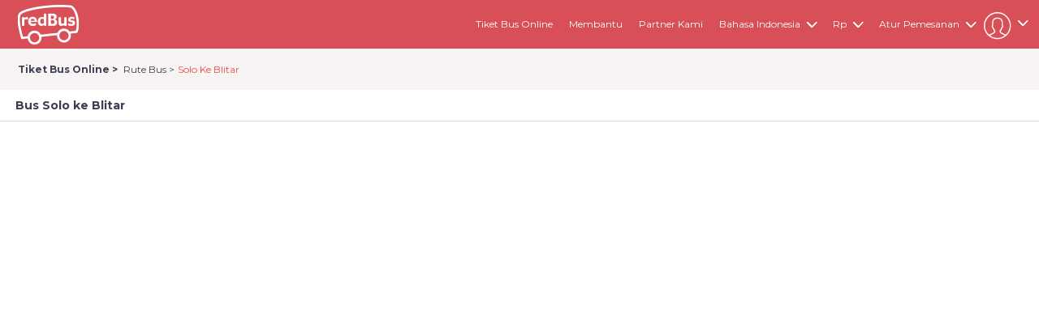

--- FILE ---
content_type: application/javascript
request_url: https://www.redbus.id/javascripts/webvitals.a724baa3cca5b3199e8d.bundle.js?root=rbus
body_size: 2911
content:
webpackJsonp([115],{"./client/webVitals/webVitals.js":function(t,e,n){"use strict";var r,i,a=n("./node_modules/babel-runtime/core-js/json/stringify.js"),o=(r=a)&&r.__esModule?r:{default:r},u=function(t){if(t&&t.__esModule)return t;var e={};if(null!=t)for(var n in t)Object.prototype.hasOwnProperty.call(t,n)&&(e[n]=t[n]);return e.default=t,e}(n("./node_modules/web-vitals/attribution.js"));window.WebVitals=u,i=function(t,e){var n=t.attribution,r=t.id,i=t.value,a=t.rating;if(!("INP"===e&&i<40||"CLS"===e&&i<.1)){var u=n.eventType,s=n.eventTarget,c=n.element,f=n.largestShiftTarget,d=(0,o.default)({eventType:u,eventTarget:s,element:c,largestShiftTarget:f}),l={id:r,value:i.toFixed(3),rating:a,attribution:d,pageName:page||location.pathname.split("/")[1]};if(i>0&&window.elasticApm){var m=window.elasticApm.startTransaction(e,"custom",{managed:!0});m.addLabels(l),setTimeout(function(){m.end()},1e3)}}},u.onFCP(function(t){return i(t,"FCP")}),u.onFID(function(t){return i(t,"FID")}),u.onLCP(function(t){return i(t,"LCP")}),u.onCLS(function(t){return i(t,"CLS")},{reportAllChanges:!0}),u.onINP(function(t){return i(t,"INP")},{reportAllChanges:!0})},"./node_modules/babel-runtime/core-js/json/stringify.js":function(t,e,n){t.exports={default:n("./node_modules/babel-runtime/node_modules/core-js/library/fn/json/stringify.js"),__esModule:!0}},"./node_modules/babel-runtime/node_modules/core-js/library/fn/json/stringify.js":function(t,e,n){var r=n("./node_modules/babel-runtime/node_modules/core-js/library/modules/_core.js"),i=r.JSON||(r.JSON={stringify:JSON.stringify});t.exports=function(t){return i.stringify.apply(i,arguments)}},"./node_modules/babel-runtime/node_modules/core-js/library/modules/_core.js":function(t,e){var n=t.exports={version:"2.6.0"};"number"==typeof __e&&(__e=n)},"./node_modules/web-vitals/attribution.js":function(t,e,n){"use strict";Object.defineProperty(e,"__esModule",{value:!0});var r,i,a=function(){var t=self.performance&&performance.getEntriesByType&&performance.getEntriesByType("navigation")[0];if(t&&t.responseStart>0&&t.responseStart<performance.now())return t},o=function(t){if("loading"===document.readyState)return"loading";var e=a();if(e){if(t<e.domInteractive)return"loading";if(0===e.domContentLoadedEventStart||t<e.domContentLoadedEventStart)return"dom-interactive";if(0===e.domComplete||t<e.domComplete)return"dom-content-loaded"}return"complete"},u=function(t){var e=t.nodeName;return 1===t.nodeType?e.toLowerCase():e.toUpperCase().replace(/^#/,"")},s=function(t,e){var n="";try{for(;t&&9!==t.nodeType;){var r=t,i=r.id?"#"+r.id:u(r)+(r.classList&&r.classList.value&&r.classList.value.trim()&&r.classList.value.trim().length?"."+r.classList.value.trim().replace(/\s+/g,"."):"");if(n.length+i.length>(e||100)-1)return n||i;if(n=n?i+">"+n:i,r.id)break;t=r.parentNode}}catch(t){}return n},c=-1,f=function(){return c},d=function(t){addEventListener("pageshow",function(e){e.persisted&&(c=e.timeStamp,t(e))},!0)},l=function(){var t=a();return t&&t.activationStart||0},m=function(t,e){var n=a(),r="navigate";return f()>=0?r="back-forward-cache":n&&(document.prerendering||l()>0?r="prerender":document.wasDiscarded?r="restore":n.type&&(r=n.type.replace(/_/g,"-"))),{name:t,value:void 0===e?-1:e,rating:"good",delta:0,entries:[],id:"v4-".concat(Date.now(),"-").concat(Math.floor(8999999999999*Math.random())+1e12),navigationType:r}},p=function(t,e,n){try{if(PerformanceObserver.supportedEntryTypes.includes(t)){var r=new PerformanceObserver(function(t){Promise.resolve().then(function(){e(t.getEntries())})});return r.observe(Object.assign({type:t,buffered:!0},n||{})),r}}catch(t){}},v=function(t,e,n,r){var i,a;return function(o){e.value>=0&&(o||r)&&((a=e.value-(i||0))||void 0===i)&&(i=e.value,e.delta=a,e.rating=function(t,e){return t>e[1]?"poor":t>e[0]?"needs-improvement":"good"}(e.value,n),t(e))}},g=function(t){requestAnimationFrame(function(){return requestAnimationFrame(function(){return t()})})},h=function(t){document.addEventListener("visibilitychange",function(){"hidden"===document.visibilityState&&t()})},T=function(t){var e=!1;return function(){e||(t(),e=!0)}},y=-1,b=function(){return"hidden"!==document.visibilityState||document.prerendering?1/0:0},S=function(t){"hidden"===document.visibilityState&&y>-1&&(y="visibilitychange"===t.type?t.timeStamp:0,C())},E=function(){addEventListener("visibilitychange",S,!0),addEventListener("prerenderingchange",S,!0)},C=function(){removeEventListener("visibilitychange",S,!0),removeEventListener("prerenderingchange",S,!0)},L=function(){return y<0&&(y=b(),E(),d(function(){setTimeout(function(){y=b(),E()},0)})),{get firstHiddenTime(){return y}}},w=function(t){document.prerendering?addEventListener("prerenderingchange",function(){return t()},!0):t()},M=[1800,3e3],D=function(t,e){e=e||{},w(function(){var n,r=L(),i=m("FCP"),a=p("paint",function(t){t.forEach(function(t){"first-contentful-paint"===t.name&&(a.disconnect(),t.startTime<r.firstHiddenTime&&(i.value=Math.max(t.startTime-l(),0),i.entries.push(t),n(!0)))})});a&&(n=v(t,i,M,e.reportAllChanges),d(function(r){i=m("FCP"),n=v(t,i,M,e.reportAllChanges),g(function(){i.value=performance.now()-r.timeStamp,n(!0)})}))})},j=[.1,.25],P=function(t,e){!function(t,e){e=e||{},D(T(function(){var n,r=m("CLS",0),i=0,a=[],o=function(t){t.forEach(function(t){if(!t.hadRecentInput){var e=a[0],n=a[a.length-1];i&&t.startTime-n.startTime<1e3&&t.startTime-e.startTime<5e3?(i+=t.value,a.push(t)):(i=t.value,a=[t])}}),i>r.value&&(r.value=i,r.entries=a,n())},u=p("layout-shift",o);u&&(n=v(t,r,j,e.reportAllChanges),h(function(){o(u.takeRecords()),n(!0)}),d(function(){i=0,r=m("CLS",0),n=v(t,r,j,e.reportAllChanges),g(function(){return n()})}),setTimeout(n,0))}))}(function(e){var n=function(t){var e,n={};if(t.entries.length){var r=t.entries.reduce(function(t,e){return t&&t.value>e.value?t:e});if(r&&r.sources&&r.sources.length){var i=(e=r.sources).find(function(t){return t.node&&1===t.node.nodeType})||e[0];i&&(n={largestShiftTarget:s(i.node),largestShiftTime:r.startTime,largestShiftValue:r.value,largestShiftSource:i,largestShiftEntry:r,loadState:o(r.startTime)})}}return Object.assign(t,{attribution:n})}(e);t(n)},e)},I=function(t,e){D(function(e){var n=function(t){var e={timeToFirstByte:0,firstByteToFCP:t.value,loadState:o(f())};if(t.entries.length){var n=a(),r=t.entries[t.entries.length-1];if(n){var i=n.activationStart||0,u=Math.max(0,n.responseStart-i);e={timeToFirstByte:u,firstByteToFCP:t.value-u,loadState:o(t.entries[0].startTime),navigationEntry:n,fcpEntry:r}}}return Object.assign(t,{attribution:e})}(e);t(n)},e)},_=0,F=1/0,x=0,A=function(t){t.forEach(function(t){t.interactionId&&(F=Math.min(F,t.interactionId),x=Math.max(x,t.interactionId),_=x?(x-F)/7+1:0)})},k=function(){"interactionCount"in performance||r||(r=p("event",A,{type:"event",buffered:!0,durationThreshold:0}))},O=[],B=new Map,N=0,R=function(){return(r?_:performance.interactionCount||0)-N},q=[],V=function(t){if(q.forEach(function(e){return e(t)}),t.interactionId||"first-input"===t.entryType){var e=O[O.length-1],n=B.get(t.interactionId);if(n||O.length<10||t.duration>e.latency){if(n)t.duration>n.latency?(n.entries=[t],n.latency=t.duration):t.duration===n.latency&&t.startTime===n.entries[0].startTime&&n.entries.push(t);else{var r={id:t.interactionId,latency:t.duration,entries:[t]};B.set(r.id,r),O.push(r)}O.sort(function(t,e){return e.latency-t.latency}),O.length>10&&O.splice(10).forEach(function(t){return B.delete(t.id)})}}},H=function(t){var e=self.requestIdleCallback||self.setTimeout,n=-1;return t=T(t),"hidden"===document.visibilityState?t():(n=e(t),h(t)),n},J=[200,500],W=[],z=new Map,U=[],G=new WeakMap,K=new Map,Q=-1,X=function(t){t.forEach(function(t){return W.push(t)})},Y=function(){K.size>10&&K.forEach(function(t,e){B.has(e)||K.delete(e)}),U=U.slice(-50);var t=new Set(U.concat(O.map(function(t){return G.get(t.entries[0])})));z.forEach(function(e,n){t.has(n)||z.delete(n)});var e=new Set;z.forEach(function(t){nt(t.startTime,t.processingEnd).forEach(function(t){e.add(t)})}),W=Array.from(e),Q=-1};q.push(function(t){t.interactionId&&t.target&&!K.has(t.interactionId)&&K.set(t.interactionId,t.target)},function(t){for(var e,n=t.startTime+t.duration,r=U.length-1;r>=0;r--)if(e=U[r],Math.abs(n-e)<=8){var i=z.get(e);i.startTime=Math.min(t.startTime,i.startTime),i.processingStart=Math.min(t.processingStart,i.processingStart),i.processingEnd=Math.max(t.processingEnd,i.processingEnd),i.entries.push(t),n=e;break}n!==e&&(U.push(n),z.set(n,{startTime:t.startTime,processingStart:t.processingStart,processingEnd:t.processingEnd,entries:[t]})),(t.interactionId||"first-input"===t.entryType)&&G.set(t,n)},function(){Q<0&&(Q=H(Y))});var Z,$,tt,et,nt=function(t,e){for(var n,r=[],i=0;n=W[i];i++)if(!(n.startTime+n.duration<t)){if(n.startTime>e)break;r.push(n)}return r},rt=function(t,e){i||(i=p("long-animation-frame",X)),function(t,e){e=e||{},w(function(){var n;k();var r,i=m("INP"),a=function(t){t.forEach(V);var e,n=(e=Math.min(O.length-1,Math.floor(R()/50)),O[e]);n&&n.latency!==i.value&&(i.value=n.latency,i.entries=n.entries,r())},o=p("event",a,{durationThreshold:null!==(n=e.durationThreshold)&&void 0!==n?n:40});r=v(t,i,J,e.reportAllChanges),o&&("PerformanceEventTiming"in self&&"interactionId"in PerformanceEventTiming.prototype&&o.observe({type:"first-input",buffered:!0}),h(function(){a(o.takeRecords()),r(!0)}),d(function(){N=0,O.length=0,B.clear(),i=m("INP"),r=v(t,i,J,e.reportAllChanges)}))})}(function(e){H(function(){var n=function(t){var e=t.entries[0],n=G.get(e),r=z.get(n),i=e.processingStart,a=r.processingEnd,u=r.entries.sort(function(t,e){return t.processingStart-e.processingStart}),c=nt(e.startTime,a),f=t.entries.find(function(t){return t.target}),d=f&&f.target||K.get(e.interactionId),l=[e.startTime+e.duration,a].concat(c.map(function(t){return t.startTime+t.duration})),m=Math.max.apply(Math,l),p={interactionTarget:s(d),interactionTargetElement:d,interactionType:e.name.startsWith("key")?"keyboard":"pointer",interactionTime:e.startTime,nextPaintTime:m,processedEventEntries:u,longAnimationFrameEntries:c,inputDelay:i-e.startTime,processingDuration:a-i,presentationDelay:Math.max(m-a,0),loadState:o(e.startTime)};return Object.assign(t,{attribution:p})}(e);t(n)})},e)},it=[2500,4e3],at={},ot=function(t,e){!function(t,e){e=e||{},w(function(){var n,r=L(),i=m("LCP"),a=function(t){e.reportAllChanges||(t=t.slice(-1)),t.forEach(function(t){t.startTime<r.firstHiddenTime&&(i.value=Math.max(t.startTime-l(),0),i.entries=[t],n())})},o=p("largest-contentful-paint",a);if(o){n=v(t,i,it,e.reportAllChanges);var u=T(function(){at[i.id]||(a(o.takeRecords()),o.disconnect(),at[i.id]=!0,n(!0))});["keydown","click"].forEach(function(t){addEventListener(t,function(){return H(u)},!0)}),h(u),d(function(r){i=m("LCP"),n=v(t,i,it,e.reportAllChanges),g(function(){i.value=performance.now()-r.timeStamp,at[i.id]=!0,n(!0)})})}})}(function(e){var n=function(t){var e={timeToFirstByte:0,resourceLoadDelay:0,resourceLoadDuration:0,elementRenderDelay:t.value};if(t.entries.length){var n=a();if(n){var r=n.activationStart||0,i=t.entries[t.entries.length-1],o=i.url&&performance.getEntriesByType("resource").filter(function(t){return t.name===i.url})[0],u=Math.max(0,n.responseStart-r),c=Math.max(u,o?(o.requestStart||o.startTime)-r:0),f=Math.max(c,o?o.responseEnd-r:0),d=Math.max(f,i.startTime-r);e={element:s(i.element),timeToFirstByte:u,resourceLoadDelay:c-u,resourceLoadDuration:f-c,elementRenderDelay:d-f,navigationEntry:n,lcpEntry:i},i.url&&(e.url=i.url),o&&(e.lcpResourceEntry=o)}}return Object.assign(t,{attribution:e})}(e);t(n)},e)},ut=[800,1800],st=function(t,e){e=e||{};var n=m("TTFB"),r=v(t,n,ut,e.reportAllChanges);!function t(e){document.prerendering?w(function(){return t(e)}):"complete"!==document.readyState?addEventListener("load",function(){return t(e)},!0):setTimeout(e,0)}(function(){var i=a();i&&(n.value=Math.max(i.responseStart-l(),0),n.entries=[i],r(!0),d(function(){n=m("TTFB",0),(r=v(t,n,ut,e.reportAllChanges))(!0)}))})},ct=function(t,e){st(function(e){var n=function(t){var e={waitingDuration:0,cacheDuration:0,dnsDuration:0,connectionDuration:0,requestDuration:0};if(t.entries.length){var n=t.entries[0],r=n.activationStart||0,i=Math.max((n.workerStart||n.fetchStart)-r,0),a=Math.max(n.domainLookupStart-r,0),o=Math.max(n.connectStart-r,0),u=Math.max(n.connectEnd-r,0);e={waitingDuration:i,cacheDuration:a-i,dnsDuration:o-a,connectionDuration:u-o,requestDuration:t.value-u,navigationEntry:n}}return Object.assign(t,{attribution:e})}(e);t(n)},e)},ft={passive:!0,capture:!0},dt=new Date,lt=function(t,e){Z||(Z=e,$=t,tt=new Date,vt(removeEventListener),mt())},mt=function(){if($>=0&&$<tt-dt){var t={entryType:"first-input",name:Z.type,target:Z.target,cancelable:Z.cancelable,startTime:Z.timeStamp,processingStart:Z.timeStamp+$};et.forEach(function(e){e(t)}),et=[]}},pt=function(t){if(t.cancelable){var e=(t.timeStamp>1e12?new Date:performance.now())-t.timeStamp;"pointerdown"==t.type?function(t,e){var n=function(){lt(t,e),i()},r=function(){i()},i=function(){removeEventListener("pointerup",n,ft),removeEventListener("pointercancel",r,ft)};addEventListener("pointerup",n,ft),addEventListener("pointercancel",r,ft)}(e,t):lt(e,t)}},vt=function(t){["mousedown","keydown","touchstart","pointerdown"].forEach(function(e){return t(e,pt,ft)})},gt=[100,300],ht=function(t,e){!function(t,e){e=e||{},w(function(){var n,r=L(),i=m("FID"),a=function(t){t.startTime<r.firstHiddenTime&&(i.value=t.processingStart-t.startTime,i.entries.push(t),n(!0))},o=function(t){t.forEach(a)},u=p("first-input",o);n=v(t,i,gt,e.reportAllChanges),u&&(h(T(function(){o(u.takeRecords()),u.disconnect()})),d(function(){var r;i=m("FID"),n=v(t,i,gt,e.reportAllChanges),et=[],$=-1,Z=null,vt(addEventListener),r=a,et.push(r),mt()}))})}(function(e){var n=function(t){var e=t.entries[0],n={eventTarget:s(e.target),eventType:e.name,eventTime:e.startTime,eventEntry:e,loadState:o(e.startTime)};return Object.assign(t,{attribution:n})}(e);t(n)},e)};n.d(e,"CLSThresholds",function(){return j}),n.d(e,"FCPThresholds",function(){return M}),n.d(e,"FIDThresholds",function(){return gt}),n.d(e,"INPThresholds",function(){return J}),n.d(e,"LCPThresholds",function(){return it}),n.d(e,"TTFBThresholds",function(){return ut}),n.d(e,"onCLS",function(){return P}),n.d(e,"onFCP",function(){return I}),n.d(e,"onFID",function(){return ht}),n.d(e,"onINP",function(){return rt}),n.d(e,"onLCP",function(){return ot}),n.d(e,"onTTFB",function(){return ct})}},["./client/webVitals/webVitals.js"]);

--- FILE ---
content_type: application/javascript
request_url: https://www.redbus.id/X4nm8uIpA/vQ5kNAD/6bO1xV0/PkeU/SEX9zXhrN2bmG0N9Ya/U2MDMBYB/SV8w/MTgQBmk
body_size: 175111
content:
(function(){if(typeof Array.prototype.entries!=='function'){Object.defineProperty(Array.prototype,'entries',{value:function(){var index=0;const array=this;return {next:function(){if(index<array.length){return {value:[index,array[index++]],done:false};}else{return {done:true};}},[Symbol.iterator]:function(){return this;}};},writable:true,configurable:true});}}());(function(){OE();Q02();Vb2();var v5=function(fT,ID){return fT^ID;};var Gz=function(pK,Y6){return pK>>Y6;};var zb=function(sn){return -sn;};var Jh;var YV=function(M0,TD){return M0[jB[km]](TD);};var gQ=function(){return SV.apply(this,[bw,arguments]);};var R6=function(tT,K0){return tT<<K0;};var G4=function(){return [];};var mQ=function(){cm=["\x6c\x65\x6e\x67\x74\x68","\x41\x72\x72\x61\x79","\x63\x6f\x6e\x73\x74\x72\x75\x63\x74\x6f\x72","\x6e\x75\x6d\x62\x65\x72"];};var XK=function(Zc,L4){return Zc!=L4;};var cV=function(xB,vn){return xB/vn;};function Vb2(){KE=UL+wU*lL+Pw*lL*lL,LL=Zt+Dd*lL+PU*lL*lL,At=UL+Dd*lL+Dd*lL*lL,t9=wU+mE*lL+wU*lL*lL+lL*lL*lL,qK=Pw+PU*lL+wU*lL*lL+lL*lL*lL,KW=wU+Dd*lL+dY*lL*lL,YI=Sh+lL+dY*lL*lL,hA=Dd+PU*lL+dY*lL*lL,TU=Pw+Pw*lL+lL*lL,Jd=sE+mE*lL+wU*lL*lL,PQ=UL+Zt*lL+lL*lL+lL*lL*lL,l9=UL+sE*lL+wU*lL*lL,Uc=Dd+lL+Pw*lL*lL+lL*lL*lL,LO=dY+Dd*lL+PU*lL*lL,Z1=dY+PU*lL+dY*lL*lL+lL*lL*lL,X5=sE+mE*lL+Dd*lL*lL+lL*lL*lL,bI=Pw+PU*lL+PU*lL*lL,vY=Sh+Zt*lL+wU*lL*lL,Z2=Pw+UL*lL,qR=UL+sE*lL+mE*lL*lL+lL*lL*lL,nA=sE+Zt*lL+UL*lL*lL,mV=mE+UL*lL+Pw*lL*lL+lL*lL*lL,FA=Zt+wU*lL,jA=mE+PU*lL,d9=wU+UL*lL+Pw*lL*lL,vA=UL+Zt*lL+wU*lL*lL,vP=dY+Pw*lL+Dd*lL*lL,tN=dY+PU*lL+UL*lL*lL,IT=dY+UL*lL+PU*lL*lL+lL*lL*lL,A0=Dd+wU*lL+mE*lL*lL+lL*lL*lL,gd=wU+lL+PU*lL*lL,PN=PU+wU*lL+lL*lL,Mf=dY+Pw*lL+wU*lL*lL,m4=wU+mE*lL+Dd*lL*lL+lL*lL*lL,vw=wU+Zt*lL,DR=wU+PU*lL+Pw*lL*lL+lL*lL*lL,SK=wU+Pw*lL+UL*lL*lL+lL*lL*lL,Qm=Pw+lL+lL*lL+lL*lL*lL,rU=Zt+dY*lL+wU*lL*lL,rR=UL+dY*lL+Pw*lL*lL+lL*lL*lL,D1=UL+lL+dY*lL*lL+lL*lL*lL,BT=sE+PU*lL+sE*lL*lL+lL*lL*lL,gc=UL+PU*lL+PU*lL*lL+lL*lL*lL,OB=wU+PU*lL+dY*lL*lL+lL*lL*lL,wB=Sh+lL+lL*lL+lL*lL*lL,QI=PU+dY*lL+PU*lL*lL+lL*lL*lL,n0=PU+Pw*lL+mE*lL*lL+lL*lL*lL,lw=Pw+dY*lL+lL*lL,kz=UL+wU*lL+lL*lL+lL*lL*lL,TO=mE+Pw*lL+PU*lL*lL,Jz=Dd+Dd*lL+mE*lL*lL+lL*lL*lL,FC=mE+wU*lL+lL*lL+lL*lL*lL,Vm=PU+dY*lL+Dd*lL*lL+lL*lL*lL,Ed=Pw+PU*lL+Pw*lL*lL,cR=Sh+sE*lL+Zt*lL*lL+lL*lL*lL,Zz=dY+sE*lL+PU*lL*lL+lL*lL*lL,MY=dY+wU*lL+mE*lL*lL+lL*lL*lL,r2=PU+Dd*lL+lL*lL,jK=Sh+Dd*lL+UL*lL*lL+lL*lL*lL,Ac=dY+dY*lL+lL*lL+lL*lL*lL,jD=wU+sE*lL+mE*lL*lL+lL*lL*lL,XN=Sh+sE*lL,wK=Pw+lL+Pw*lL*lL+lL*lL*lL,gI=Dd+sE*lL+PU*lL*lL,bO=wU+Zt*lL+Dd*lL*lL,f6=UL+Zt*lL+Pw*lL*lL+lL*lL*lL,XQ=Dd+Zt*lL+wU*lL*lL+lL*lL*lL,If=Pw+mE*lL+PU*lL*lL,Lc=Zt+lL+dY*lL*lL+lL*lL*lL,TE=PU+Pw*lL+dY*lL*lL,f4=Zt+UL*lL+Pw*lL*lL+lL*lL*lL,mb=wU+Zt*lL+UL*lL*lL+lL*lL*lL,hD=mE+dY*lL+dY*lL*lL+lL*lL*lL,bW=PU+wU*lL+UL*lL*lL,xW=Pw+Pw*lL+Pw*lL*lL,bB=Sh+UL*lL+UL*lL*lL+lL*lL*lL,Rw=mE+PU*lL+PU*lL*lL,fL=PU+sE*lL+UL*lL*lL,lz=PU+dY*lL+UL*lL*lL+lL*lL*lL,mI=Dd+dY*lL,xP=UL+mE*lL+UL*lL*lL,Ib=PU+Dd*lL+UL*lL*lL+lL*lL*lL,dV=UL+Pw*lL+Dd*lL*lL+lL*lL*lL,GU=PU+PU*lL+PU*lL*lL,j4=Zt+Pw*lL+Dd*lL*lL+lL*lL*lL,SQ=Dd+UL*lL+lL*lL+lL*lL*lL,U=Dd+Pw*lL+PU*lL*lL,xf=PU+Pw*lL+Dd*lL*lL,bw=Dd+PU*lL,fw=UL+PU*lL+lL*lL,C9=dY+UL*lL,Cf=Dd+UL*lL+Pw*lL*lL,FV=mE+wU*lL+PU*lL*lL+lL*lL*lL,m9=Sh+Pw*lL+lL*lL,L=sE+PU*lL+lL*lL,M9=PU+dY*lL+Pw*lL*lL,Cd=Zt+sE*lL+PU*lL*lL,KY=sE+lL,Yf=Pw+Dd*lL+dY*lL*lL,Gc=UL+UL*lL+Zt*lL*lL+lL*lL*lL,FL=sE+UL*lL+Dd*lL*lL,qI=sE+PU*lL+UL*lL*lL,Y4=PU+PU*lL+mE*lL*lL+lL*lL*lL,EP=wU+Zt*lL+dY*lL*lL,N0=Sh+mE*lL+PU*lL*lL+lL*lL*lL,TI=Zt+wU*lL+dY*lL*lL,rf=PU+Dd*lL,vK=dY+Dd*lL+lL*lL+lL*lL*lL,dd=Zt+wU*lL+PU*lL*lL,OO=Sh+lL,S0=wU+Zt*lL+wU*lL*lL+lL*lL*lL,WC=wU+Zt*lL+mE*lL*lL+lL*lL*lL,IA=UL+wU*lL+lL*lL,Tc=UL+UL*lL+PU*lL*lL+lL*lL*lL,vI=wU+dY*lL+lL*lL,EU=wU+dY*lL+lL*lL+lL*lL*lL,l4=Dd+Zt*lL+dY*lL*lL+lL*lL*lL,QD=sE+Zt*lL+lL*lL+lL*lL*lL,N9=Sh+Pw*lL+Pw*lL*lL+mE*lL*lL*lL+lL*lL*lL*lL,TW=wU+PU*lL+Dd*lL*lL+lL*lL*lL,kN=sE+Zt*lL,jc=Zt+Dd*lL+wU*lL*lL+lL*lL*lL,Tb=mE+wU*lL+Zt*lL*lL+lL*lL*lL,sT=Dd+UL*lL+Dd*lL*lL+lL*lL*lL,b1=Sh+wU*lL+Dd*lL*lL+lL*lL*lL,Zw=wU+Zt*lL+PU*lL*lL,YD=Pw+Zt*lL+dY*lL*lL+lL*lL*lL,PA=Pw+Zt*lL+wU*lL*lL,nz=PU+UL*lL+UL*lL*lL+lL*lL*lL,tb=Zt+UL*lL+mE*lL*lL+lL*lL*lL,bN=wU+lL+UL*lL*lL,sP=UL+Pw*lL,nw=Dd+sE*lL+mE*lL*lL+lL*lL*lL,t5=UL+dY*lL+Dd*lL*lL+lL*lL*lL,AA=sE+Zt*lL+dY*lL*lL,PO=Dd+UL*lL,GC=wU+dY*lL+wU*lL*lL+lL*lL*lL,J=PU+wU*lL+Zt*lL*lL+lL*lL*lL,HY=mE+dY*lL+Pw*lL*lL,HL=UL+Zt*lL+Dd*lL*lL,q0=wU+Zt*lL+dY*lL*lL+lL*lL*lL,FN=UL+PU*lL+dY*lL*lL,zO=wU+mE*lL+PU*lL*lL,Xd=dY+sE*lL+lL*lL+lL*lL*lL,XA=wU+UL*lL+wU*lL*lL,wQ=Dd+dY*lL+lL*lL+lL*lL*lL,AR=PU+wU*lL+Pw*lL*lL+lL*lL*lL,h9=Pw+wU*lL+PU*lL*lL,pm=Dd+mE*lL+PU*lL*lL+lL*lL*lL,FP=Pw+Zt*lL+Pw*lL*lL,pW=Pw+Pw*lL,CE=Zt+sE*lL+wU*lL*lL,g0=PU+Zt*lL+Dd*lL*lL+lL*lL*lL,kf=PU+PU*lL+Dd*lL*lL,hT=Sh+Pw*lL+Zt*lL*lL+lL*lL*lL,Bn=Zt+lL+lL*lL+lL*lL*lL,zW=sE+sE*lL,k4=Pw+sE*lL+dY*lL*lL+lL*lL*lL,gB=Pw+Dd*lL+mE*lL*lL+lL*lL*lL,VW=UL+wU*lL,rc=UL+Dd*lL+dY*lL*lL+lL*lL*lL,PK=mE+mE*lL+lL*lL+lL*lL*lL,qY=Dd+UL*lL+lL*lL,C0=Pw+dY*lL+dY*lL*lL+lL*lL*lL,TB=wU+UL*lL+Pw*lL*lL+lL*lL*lL,Y1=sE+mE*lL+dY*lL*lL+lL*lL*lL,x4=sE+dY*lL+Dd*lL*lL+lL*lL*lL,GR=PU+mE*lL+wU*lL*lL+lL*lL*lL,Ph=mE+lL+Pw*lL*lL,Fm=Zt+PU*lL+sE*lL*lL+lL*lL*lL,DU=Zt+UL*lL+wU*lL*lL,F1=wU+Zt*lL+lL*lL+lL*lL*lL,QW=Sh+lL+UL*lL*lL,cW=sE+dY*lL+wU*lL*lL,F=Pw+Dd*lL,ld=sE+Pw*lL+lL*lL+lL*lL*lL,Qw=UL+PU*lL+UL*lL*lL+lL*lL*lL,ZN=UL+lL,NP=dY+Dd*lL+mE*lL*lL+lL*lL*lL,RK=mE+sE*lL+mE*lL*lL+lL*lL*lL,DP=wU+lL+wU*lL*lL,mR=Dd+UL*lL+PU*lL*lL+lL*lL*lL,E4=mE+UL*lL+mE*lL*lL+lL*lL*lL,DQ=Sh+dY*lL+mE*lL*lL+lL*lL*lL,v4=sE+Zt*lL+dY*lL*lL+lL*lL*lL,hR=Sh+Pw*lL+wU*lL*lL+lL*lL*lL,Td=Sh+wU*lL+wU*lL*lL,g1=wU+Zt*lL+PU*lL*lL+lL*lL*lL,z2=UL+UL*lL,EQ=sE+PU*lL+mE*lL*lL+lL*lL*lL,s9=dY+Zt*lL+dY*lL*lL,Db=sE+UL*lL+PU*lL*lL+lL*lL*lL,md=wU+sE*lL+lL*lL,k1=Sh+dY*lL+PU*lL*lL+lL*lL*lL,bD=Sh+sE*lL+Dd*lL*lL+lL*lL*lL,Im=mE+Zt*lL+mE*lL*lL+lL*lL*lL,rE=PU+wU*lL+dY*lL*lL,tD=mE+Pw*lL+mE*lL*lL+lL*lL*lL,SB=Sh+UL*lL+mE*lL*lL+lL*lL*lL,kW=Pw+Pw*lL+wU*lL*lL,tP=dY+wU*lL,V6=PU+Dd*lL+wU*lL*lL+lL*lL*lL,Id=PU+Pw*lL+UL*lL*lL,WW=wU+mE*lL+wU*lL*lL,x5=Zt+UL*lL+lL*lL+lL*lL*lL,bA=PU+mE*lL+Pw*lL*lL,rO=Zt+PU*lL+wU*lL*lL+lL*lL*lL,pw=Dd+UL*lL+PU*lL*lL,mt=PU+UL*lL,KC=dY+Pw*lL+lL*lL+lL*lL*lL,Dm=Sh+dY*lL+dY*lL*lL+lL*lL*lL,QE=mE+Dd*lL+sE*lL*lL+lL*lL*lL,kT=Dd+Pw*lL+Dd*lL*lL+lL*lL*lL,wh=Dd+PU*lL+mE*lL*lL+lL*lL*lL,Zb=dY+Dd*lL+sE*lL*lL+lL*lL*lL,fI=sE+lL+wU*lL*lL+UL*lL*lL*lL+dY*lL*lL*lL*lL,VP=wU+lL+dY*lL*lL,cc=wU+PU*lL+mE*lL*lL+lL*lL*lL,TV=Zt+PU*lL+UL*lL*lL+lL*lL*lL,VE=dY+dY*lL,lb=sE+sE*lL+PU*lL*lL+lL*lL*lL,O9=sE+PU*lL+Dd*lL*lL,V5=sE+Zt*lL+PU*lL*lL+lL*lL*lL,r4=wU+UL*lL+mE*lL*lL+lL*lL*lL,g4=Pw+PU*lL+Pw*lL*lL+lL*lL*lL,Yt=dY+mE*lL+wU*lL*lL,VR=Pw+sE*lL+mE*lL*lL+lL*lL*lL,xD=dY+mE*lL+mE*lL*lL+lL*lL*lL,D2=sE+Dd*lL+Dd*lL*lL,wb=Zt+Dd*lL+dY*lL*lL+lL*lL*lL,OD=dY+lL+PU*lL*lL+lL*lL*lL,L0=PU+lL+wU*lL*lL+lL*lL*lL,lW=Dd+wU*lL+Dd*lL*lL,cP=UL+dY*lL+lL*lL,V4=wU+sE*lL+dY*lL*lL+lL*lL*lL,r5=Sh+sE*lL+PU*lL*lL+lL*lL*lL,lR=UL+dY*lL+lL*lL+lL*lL*lL,jC=UL+wU*lL+PU*lL*lL+lL*lL*lL,SW=dY+wU*lL+Dd*lL*lL,T5=mE+Dd*lL+dY*lL*lL+lL*lL*lL,bR=sE+Zt*lL+wU*lL*lL+lL*lL*lL,Z9=Dd+UL*lL+Pw*lL*lL+lL*lL*lL,tB=Sh+UL*lL+lL*lL+lL*lL*lL,jP=mE+wU*lL+Pw*lL*lL,BC=Zt+wU*lL+lL*lL+lL*lL*lL,VL=Sh+dY*lL+PU*lL*lL,F5=PU+sE*lL+UL*lL*lL+lL*lL*lL,tf=Pw+dY*lL+dY*lL*lL,pL=UL+PU*lL+Dd*lL*lL,zL=mE+wU*lL+wU*lL*lL+lL*lL*lL,gP=PU+UL*lL+mE*lL*lL+lL*lL*lL,dW=Pw+sE*lL+Dd*lL*lL,VO=Sh+Zt*lL+UL*lL*lL,C5=Zt+Dd*lL+mE*lL*lL+lL*lL*lL,M1=mE+Dd*lL+mE*lL*lL+lL*lL*lL,KT=Sh+dY*lL+lL*lL+lL*lL*lL,CK=Dd+Zt*lL+mE*lL*lL+lL*lL*lL,jL=dY+Dd*lL+lL*lL,w4=Pw+Zt*lL+Dd*lL*lL+lL*lL*lL,hd=Sh+wU*lL+Pw*lL*lL+lL*lL*lL,FE=mE+Dd*lL+dY*lL*lL,s6=Dd+PU*lL+wU*lL*lL+lL*lL*lL,DD=UL+Pw*lL+Pw*lL*lL+lL*lL*lL,Sc=sE+Zt*lL+mE*lL*lL+lL*lL*lL,hh=UL+dY*lL+Zt*lL*lL+lL*lL*lL,NV=wU+wU*lL+sE*lL*lL+lL*lL*lL,TA=Sh+PU*lL+PU*lL*lL,LY=wU+wU*lL+Dd*lL*lL,zm=dY+dY*lL+mE*lL*lL+lL*lL*lL,qc=Sh+wU*lL+Zt*lL*lL+lL*lL*lL,MP=dY+wU*lL+PU*lL*lL,I4=Zt+mE*lL+PU*lL*lL+lL*lL*lL,bK=Pw+Dd*lL+Pw*lL*lL+lL*lL*lL,rI=sE+wU*lL+PU*lL*lL,lt=Zt+lL+Pw*lL*lL,V=Dd+dY*lL+mE*lL*lL+lL*lL*lL,EW=Dd+sE*lL+dY*lL*lL+lL*lL*lL,v9=mE+mE*lL+wU*lL*lL,Xz=sE+PU*lL+Pw*lL*lL+lL*lL*lL,sd=Pw+PU*lL+UL*lL*lL,vW=UL+sE*lL+PU*lL*lL,P=Pw+lL,XW=PU+wU*lL+Dd*lL*lL,dn=Dd+Dd*lL+Dd*lL*lL+lL*lL*lL,nP=UL+wU*lL+dY*lL*lL+dY*lL*lL*lL+UL*lL*lL*lL*lL,k2=sE+Pw*lL,jt=sE+Dd*lL+PU*lL*lL,v0=mE+UL*lL+Dd*lL*lL+lL*lL*lL,JO=PU+Pw*lL+wU*lL*lL,Lb=Zt+lL+Pw*lL*lL+lL*lL*lL,OQ=UL+lL+sE*lL*lL+lL*lL*lL,kU=sE+sE*lL+lL*lL+lL*lL*lL,G5=Pw+Pw*lL+Zt*lL*lL+lL*lL*lL,mK=Zt+Pw*lL+PU*lL*lL+lL*lL*lL,nQ=Pw+mE*lL+PU*lL*lL+lL*lL*lL,Pf=Sh+sE*lL+wU*lL*lL,Qn=mE+lL+dY*lL*lL+lL*lL*lL,nT=UL+mE*lL+mE*lL*lL+lL*lL*lL,EL=Dd+wU*lL+Pw*lL*lL,Nf=mE+Pw*lL+lL*lL,Ez=PU+dY*lL+Zt*lL*lL+lL*lL*lL,pY=PU+UL*lL+Pw*lL*lL,Xw=Zt+wU*lL+wU*lL*lL,st=sE+Pw*lL+UL*lL*lL,zz=sE+dY*lL+mE*lL*lL+lL*lL*lL,j1=dY+lL+Zt*lL*lL+lL*lL*lL,Rz=Zt+wU*lL+PU*lL*lL+lL*lL*lL,CD=sE+Dd*lL+UL*lL*lL+lL*lL*lL,zC=UL+Pw*lL+lL*lL+lL*lL*lL,gU=wU+lL+Pw*lL*lL,BR=UL+sE*lL+lL*lL+lL*lL*lL,PB=PU+wU*lL+PU*lL*lL+lL*lL*lL,ff=UL+wU*lL+UL*lL*lL,ON=Pw+Dd*lL+PU*lL*lL,YT=PU+Zt*lL+PU*lL*lL+lL*lL*lL,I0=dY+Pw*lL+wU*lL*lL+lL*lL*lL,fm=Zt+Pw*lL+wU*lL*lL+lL*lL*lL,YK=wU+wU*lL+UL*lL*lL+lL*lL*lL,BV=Pw+mE*lL+Dd*lL*lL+lL*lL*lL,pB=Pw+Pw*lL+Pw*lL*lL+lL*lL*lL,tQ=sE+dY*lL+lL*lL+lL*lL*lL,vd=Dd+UL*lL+wU*lL*lL+lL*lL*lL,Z6=dY+mE*lL+lL*lL+lL*lL*lL,dR=Zt+mE*lL+Pw*lL*lL+lL*lL*lL,b4=Sh+wU*lL+lL*lL+lL*lL*lL,l0=sE+wU*lL+Pw*lL*lL+lL*lL*lL,mT=PU+sE*lL+mE*lL*lL+lL*lL*lL,zn=Dd+lL+Zt*lL*lL+lL*lL*lL,zT=sE+sE*lL+dY*lL*lL+lL*lL*lL,d4=sE+mE*lL+sE*lL*lL+lL*lL*lL,E6=PU+UL*lL+sE*lL*lL+lL*lL*lL,X1=dY+wU*lL+lL*lL+lL*lL*lL,rA=Pw+UL*lL+mE*lL*lL+lL*lL*lL,lD=Zt+sE*lL+mE*lL*lL+lL*lL*lL,DY=sE+UL*lL+PU*lL*lL,LK=PU+Dd*lL+lL*lL+lL*lL*lL,bd=Zt+Pw*lL,vB=mE+wU*lL+mE*lL*lL+lL*lL*lL,Dw=Zt+Dd*lL+wU*lL*lL,k9=Sh+mE*lL+UL*lL*lL,Yh=Sh+sE*lL+dY*lL*lL,M5=Sh+Zt*lL+mE*lL*lL+lL*lL*lL,UP=Sh+mE*lL+Dd*lL*lL,WK=sE+Pw*lL+mE*lL*lL+lL*lL*lL,wE=wU+PU*lL,VN=wU+Zt*lL+wU*lL*lL,II=PU+sE*lL+PU*lL*lL,Q=sE+wU*lL+wU*lL*lL,H4=dY+dY*lL+Pw*lL*lL+lL*lL*lL,ZV=Sh+Dd*lL+lL*lL+lL*lL*lL,Vd=Pw+PU*lL+mE*lL*lL+lL*lL*lL,WB=dY+PU*lL+lL*lL+lL*lL*lL,WY=Pw+Pw*lL+dY*lL*lL,CC=dY+sE*lL+Dd*lL*lL+lL*lL*lL,BA=wU+Pw*lL+Pw*lL*lL,Dz=sE+Dd*lL+Pw*lL*lL+lL*lL*lL,W5=Zt+Dd*lL+lL*lL+lL*lL*lL,LV=PU+Zt*lL+mE*lL*lL+lL*lL*lL,gD=sE+PU*lL+Dd*lL*lL+lL*lL*lL,kn=Dd+UL*lL+mE*lL*lL+lL*lL*lL,mO=Zt+sE*lL+Dd*lL*lL,rQ=sE+mE*lL+mE*lL*lL+lL*lL*lL,Ct=Sh+dY*lL+Dd*lL*lL,Sf=mE+sE*lL+dY*lL*lL+lL*lL*lL,MD=Dd+mE*lL+wU*lL*lL+lL*lL*lL,R4=Sh+lL+Pw*lL*lL+lL*lL*lL,v6=Zt+lL+UL*lL*lL+lL*lL*lL,H2=Zt+sE*lL+dY*lL*lL,BB=wU+mE*lL+mE*lL*lL+lL*lL*lL,KU=Zt+PU*lL,c4=wU+wU*lL+Dd*lL*lL+lL*lL*lL,jf=Sh+PU*lL,pz=Zt+Pw*lL+UL*lL*lL+lL*lL*lL,ZC=wU+PU*lL+lL*lL+lL*lL*lL,vD=mE+Pw*lL+UL*lL*lL+lL*lL*lL,RA=sE+lL+dY*lL*lL,TL=Dd+Dd*lL,rz=dY+mE*lL+UL*lL*lL+lL*lL*lL,Yn=Pw+sE*lL+lL*lL+lL*lL*lL,J6=UL+lL+PU*lL*lL+lL*lL*lL,GV=Sh+PU*lL+wU*lL*lL+lL*lL*lL,n2=Dd+PU*lL+lL*lL,dz=Sh+Zt*lL+PU*lL*lL+lL*lL*lL,C1=Zt+lL+sE*lL*lL+lL*lL*lL,Z0=sE+Dd*lL+dY*lL*lL+lL*lL*lL,C6=dY+Pw*lL+mE*lL*lL+lL*lL*lL,g5=UL+dY*lL+mE*lL*lL+lL*lL*lL,x0=Pw+Zt*lL+wU*lL*lL+lL*lL*lL,LR=Sh+Dd*lL+mE*lL*lL+lL*lL*lL,PW=Dd+dY*lL+dY*lL*lL,ln=PU+lL+PU*lL*lL+lL*lL*lL,CO=PU+UL*lL+Dd*lL*lL+lL*lL*lL,En=Zt+dY*lL+Dd*lL*lL+lL*lL*lL,Mz=mE+UL*lL+dY*lL*lL+lL*lL*lL,AL=Zt+Zt*lL+wU*lL*lL+lL*lL*lL,Um=Pw+wU*lL+wU*lL*lL+lL*lL*lL,L6=PU+UL*lL+Pw*lL*lL+lL*lL*lL,R9=dY+sE*lL+lL*lL,IQ=PU+Zt*lL+lL*lL+lL*lL*lL,B9=Zt+PU*lL+dY*lL*lL+lL*lL*lL,zK=PU+PU*lL+PU*lL*lL+lL*lL*lL,X=Sh+mE*lL+dY*lL*lL,OR=wU+Pw*lL+Pw*lL*lL+lL*lL*lL,wD=PU+lL+sE*lL*lL+lL*lL*lL,gb=UL+sE*lL+UL*lL*lL+lL*lL*lL,r0=wU+Dd*lL+PU*lL*lL+lL*lL*lL,vR=Zt+wU*lL+dY*lL*lL+lL*lL*lL,rD=mE+UL*lL+PU*lL*lL+lL*lL*lL,Hz=sE+sE*lL+Pw*lL*lL+lL*lL*lL,cQ=Dd+dY*lL+wU*lL*lL+lL*lL*lL,Eh=Dd+sE*lL+dY*lL*lL,UK=mE+Zt*lL+Pw*lL*lL+lL*lL*lL,OU=Dd+wU*lL+wU*lL*lL,N2=Zt+Zt*lL,QC=UL+dY*lL+UL*lL*lL+lL*lL*lL,QY=Pw+Dd*lL+wU*lL*lL,JK=Pw+sE*lL+Dd*lL*lL+lL*lL*lL,gn=Pw+dY*lL+UL*lL*lL+lL*lL*lL,bb=dY+sE*lL+mE*lL*lL+lL*lL*lL,Kt=wU+wU*lL+dY*lL*lL,Kz=sE+UL*lL+mE*lL*lL+lL*lL*lL,Kc=mE+Dd*lL+PU*lL*lL+lL*lL*lL,Ht=Pw+UL*lL+PU*lL*lL,dC=UL+mE*lL+wU*lL*lL+lL*lL*lL,l6=Zt+wU*lL+mE*lL*lL+lL*lL*lL,bT=wU+mE*lL+PU*lL*lL+lL*lL*lL,WQ=sE+Dd*lL+wU*lL*lL+lL*lL*lL,BK=PU+dY*lL+lL*lL+lL*lL*lL,hB=mE+Pw*lL+Dd*lL*lL+lL*lL*lL,KD=wU+mE*lL+Pw*lL*lL+lL*lL*lL,DT=dY+lL+sE*lL*lL+lL*lL*lL,CB=sE+Pw*lL+Pw*lL*lL+lL*lL*lL,On=mE+lL+mE*lL*lL+lL*lL*lL,qD=mE+Zt*lL+PU*lL*lL+lL*lL*lL,DC=wU+Dd*lL+Pw*lL*lL+lL*lL*lL,T4=Sh+Dd*lL+Dd*lL*lL+lL*lL*lL,Hn=dY+wU*lL+PU*lL*lL+lL*lL*lL,Yw=Sh+Pw*lL,vQ=Sh+UL*lL+wU*lL*lL+lL*lL*lL,ZR=UL+lL+mE*lL*lL+lL*lL*lL,Ic=wU+Dd*lL+mE*lL*lL+lL*lL*lL,zP=PU+Dd*lL+wU*lL*lL,wR=mE+dY*lL+Pw*lL*lL+lL*lL*lL,EI=wU+dY*lL+UL*lL*lL,tV=wU+lL+wU*lL*lL+lL*lL*lL,mN=mE+mE*lL+dY*lL*lL,J4=PU+Zt*lL+wU*lL*lL+lL*lL*lL,LA=sE+dY*lL+UL*lL*lL,Cb=Pw+mE*lL+Pw*lL*lL+lL*lL*lL,nY=Zt+UL*lL+PU*lL*lL,Ec=wU+dY*lL+PU*lL*lL+lL*lL*lL,XL=Dd+lL+PU*lL*lL,nR=mE+lL+UL*lL*lL+lL*lL*lL,sU=PU+PU*lL,A2=mE+Pw*lL,YL=Dd+dY*lL+lL*lL,mf=wU+Dd*lL+wU*lL*lL+lL*lL*lL,PC=Zt+sE*lL+PU*lL*lL+lL*lL*lL,zQ=UL+dY*lL+PU*lL*lL+lL*lL*lL,hz=PU+mE*lL+dY*lL*lL+lL*lL*lL,qN=sE+Pw*lL+PU*lL*lL,x1=wU+sE*lL+Dd*lL*lL+lL*lL*lL,ZB=PU+wU*lL+dY*lL*lL+lL*lL*lL,KK=Pw+PU*lL+PU*lL*lL+lL*lL*lL,J9=mE+sE*lL+UL*lL*lL+lL*lL*lL,d5=dY+UL*lL+Pw*lL*lL+lL*lL*lL,Gn=Sh+PU*lL+Pw*lL*lL+lL*lL*lL,vb=Dd+wU*lL+wU*lL*lL+lL*lL*lL,JP=Zt+PU*lL+Pw*lL*lL,T2=UL+PU*lL+PU*lL*lL,rm=dY+UL*lL+wU*lL*lL+lL*lL*lL,Kf=PU+PU*lL+UL*lL*lL,W6=Pw+PU*lL+lL*lL+lL*lL*lL,cb=mE+PU*lL+PU*lL*lL+lL*lL*lL,RT=PU+Pw*lL+UL*lL*lL+lL*lL*lL,Df=Pw+Dd*lL+lL*lL,Ad=wU+dY*lL+PU*lL*lL,Th=mE+UL*lL+lL*lL,XE=mE+Pw*lL+PU*lL*lL+lL*lL*lL,WR=Pw+UL*lL+wU*lL*lL+lL*lL*lL,xA=Zt+dY*lL+Zt*lL*lL+lL*lL*lL,WT=Zt+Pw*lL+dY*lL*lL+lL*lL*lL,T9=Sh+mE*lL+Pw*lL*lL,ZE=wU+dY*lL+Dd*lL*lL,NN=wU+PU*lL+Dd*lL*lL,E=PU+lL,O6=PU+dY*lL+mE*lL*lL+lL*lL*lL,kB=UL+Dd*lL+UL*lL*lL+lL*lL*lL,EC=Pw+Zt*lL+PU*lL*lL+lL*lL*lL,wC=wU+wU*lL+wU*lL*lL+lL*lL*lL,L5=UL+wU*lL+Zt*lL*lL+lL*lL*lL,m5=Dd+Pw*lL+PU*lL*lL+lL*lL*lL,DN=Pw+lL+Pw*lL*lL,HO=mE+Zt*lL,P5=dY+Zt*lL+mE*lL*lL+lL*lL*lL,Dn=dY+Zt*lL+PU*lL*lL+lL*lL*lL,Wc=wU+lL+Dd*lL*lL+lL*lL*lL,FD=UL+lL+wU*lL*lL+lL*lL*lL,nb=dY+wU*lL+Pw*lL*lL+lL*lL*lL,JB=wU+PU*lL+UL*lL*lL+lL*lL*lL,S1=sE+mE*lL+PU*lL*lL+lL*lL*lL,bm=Zt+UL*lL+dY*lL*lL+lL*lL*lL,Bb=sE+sE*lL+mE*lL*lL+lL*lL*lL,W1=wU+sE*lL+Zt*lL*lL+lL*lL*lL,Hc=Zt+sE*lL+wU*lL*lL+lL*lL*lL,RL=Sh+sE*lL+PU*lL*lL,mD=wU+wU*lL+mE*lL*lL+lL*lL*lL,tI=Zt+mE*lL+sE*lL*lL+lL*lL*lL,pC=mE+wU*lL+Pw*lL*lL+lL*lL*lL,Ub=sE+dY*lL+Zt*lL*lL+lL*lL*lL,N6=mE+Dd*lL+Dd*lL*lL+lL*lL*lL,HQ=Sh+PU*lL+lL*lL+lL*lL*lL,xc=mE+lL+PU*lL*lL+lL*lL*lL,zB=Pw+Dd*lL+lL*lL+lL*lL*lL,Dt=dY+lL+lL*lL,nI=dY+UL*lL+wU*lL*lL,lV=dY+wU*lL+dY*lL*lL+lL*lL*lL,SR=Sh+Zt*lL+dY*lL*lL+lL*lL*lL,nL=wU+Pw*lL+lL*lL,vz=UL+wU*lL+wU*lL*lL+lL*lL*lL,d0=Zt+Zt*lL+lL*lL+lL*lL*lL,AC=dY+PU*lL+PU*lL*lL+lL*lL*lL,df=sE+UL*lL+UL*lL*lL,VC=UL+UL*lL+wU*lL*lL+lL*lL*lL,Un=sE+PU*lL+wU*lL*lL+lL*lL*lL,xw=Sh+Zt*lL+lL*lL,V1=Sh+wU*lL+wU*lL*lL+lL*lL*lL,xL=Dd+lL,Wf=Pw+dY*lL,Wt=PU+Pw*lL,SD=sE+lL+UL*lL*lL+lL*lL*lL,nd=Pw+UL*lL+Dd*lL*lL,k0=mE+lL+Zt*lL*lL+lL*lL*lL,K6=sE+dY*lL+wU*lL*lL+lL*lL*lL,MK=mE+lL+lL*lL+lL*lL*lL,WD=Zt+lL+mE*lL*lL+lL*lL*lL,n5=dY+Zt*lL+lL*lL+lL*lL*lL,wL=Pw+PU*lL,kC=Dd+dY*lL+PU*lL*lL+lL*lL*lL,U6=Dd+UL*lL+dY*lL*lL+lL*lL*lL,Qc=wU+UL*lL+lL*lL+lL*lL*lL,B1=Sh+PU*lL+PU*lL*lL+lL*lL*lL,JV=mE+mE*lL+Dd*lL*lL+lL*lL*lL,VB=Pw+Zt*lL+mE*lL*lL+lL*lL*lL,gL=Dd+lL+Pw*lL*lL,x2=dY+Dd*lL+dY*lL*lL+lL*lL*lL,Fn=UL+lL+lL*lL+lL*lL*lL,U1=sE+mE*lL+lL*lL+lL*lL*lL,PE=Dd+dY*lL+PU*lL*lL,Sn=wU+UL*lL+wU*lL*lL+lL*lL*lL,KB=Sh+lL+dY*lL*lL+lL*lL*lL,EN=mE+Pw*lL+Dd*lL*lL,QV=UL+lL+Zt*lL*lL+lL*lL*lL,Yc=Zt+wU*lL+wU*lL*lL+lL*lL*lL,mn=Sh+UL*lL+Pw*lL*lL+lL*lL*lL,th=mE+UL*lL+Pw*lL*lL,BN=sE+Dd*lL+lL*lL,VA=dY+sE*lL+Dd*lL*lL,nh=Pw+wU*lL+Zt*lL*lL+lL*lL*lL,Az=Zt+Zt*lL+UL*lL*lL+lL*lL*lL,jd=Sh+dY*lL+lL*lL,Od=Pw+wU*lL+wU*lL*lL,sh=Pw+Zt*lL+UL*lL*lL,LB=Pw+lL+PU*lL*lL+lL*lL*lL,lf=Dd+Dd*lL+lL*lL,YY=UL+lL+lL*lL,E5=Sh+lL+mE*lL*lL+lL*lL*lL,ht=dY+dY*lL+lL*lL,QU=UL+mE*lL+dY*lL*lL,hV=mE+Dd*lL+Pw*lL*lL+lL*lL*lL,Y0=Zt+lL+PU*lL*lL+lL*lL*lL,s5=Sh+lL+UL*lL*lL+lL*lL*lL,DW=Pw+wU*lL+Dd*lL*lL,xz=PU+UL*lL+Zt*lL*lL+lL*lL*lL,dI=Sh+Dd*lL+Pw*lL*lL+lL*lL*lL,nc=wU+lL+UL*lL*lL+lL*lL*lL,YC=Dd+wU*lL+Dd*lL*lL+lL*lL*lL,hb=Zt+mE*lL+UL*lL*lL+lL*lL*lL,ct=Sh+UL*lL+wU*lL*lL,fN=sE+wU*lL,c0=Pw+Zt*lL+Pw*lL*lL+lL*lL*lL,EK=sE+lL+mE*lL*lL+lL*lL*lL,Cn=Zt+mE*lL+dY*lL*lL+lL*lL*lL,SY=PU+UL*lL+wU*lL*lL,Af=sE+mE*lL+wU*lL*lL+lL*lL*lL,YO=Sh+UL*lL,RE=UL+PU*lL+wU*lL*lL+lL*lL*lL,LN=PU+mE*lL+lL*lL,MR=mE+PU*lL+UL*lL*lL+lL*lL*lL,F6=PU+mE*lL+Pw*lL*lL+lL*lL*lL,b5=Dd+UL*lL+UL*lL*lL+lL*lL*lL,Gt=Sh+Dd*lL+dY*lL*lL,BU=Zt+Dd*lL+lL*lL,Uf=Dd+Dd*lL+sE*lL*lL+lL*lL*lL,Jm=sE+lL+Pw*lL*lL+lL*lL*lL,n6=Sh+Zt*lL+wU*lL*lL+lL*lL*lL,n4=dY+dY*lL+wU*lL*lL+lL*lL*lL,cN=wU+lL+lL*lL,dU=PU+mE*lL+lL*lL+lL*lL*lL,zR=dY+UL*lL+lL*lL+lL*lL*lL,Sb=mE+PU*lL+wU*lL*lL+lL*lL*lL,fQ=Dd+dY*lL+Zt*lL*lL+lL*lL*lL,xm=sE+UL*lL+Dd*lL*lL+lL*lL*lL,sA=Sh+Dd*lL+wU*lL*lL,IR=Sh+sE*lL+dY*lL*lL+lL*lL*lL,BL=wU+Pw*lL,LQ=Sh+Pw*lL+UL*lL*lL+lL*lL*lL,SU=PU+wU*lL,Ff=UL+Dd*lL+mE*lL*lL+lL*lL*lL,xQ=PU+Dd*lL+mE*lL*lL+lL*lL*lL,OL=PU+UL*lL+Dd*lL*lL,g6=sE+wU*lL+UL*lL*lL+lL*lL*lL,YN=Sh+Dd*lL,Jn=sE+UL*lL+Pw*lL*lL+lL*lL*lL,gm=Zt+Pw*lL+mE*lL*lL+lL*lL*lL,z0=mE+Pw*lL+dY*lL*lL+lL*lL*lL,F2=dY+PU*lL,b0=Dd+wU*lL+PU*lL*lL+lL*lL*lL,AV=mE+mE*lL+dY*lL*lL+lL*lL*lL,Lf=mE+lL+wU*lL*lL,G0=UL+PU*lL+lL*lL+lL*lL*lL,hP=Zt+PU*lL+lL*lL+lL*lL*lL,dc=Dd+lL+wU*lL*lL+lL*lL*lL,q4=sE+wU*lL+mE*lL*lL+lL*lL*lL,TR=Dd+lL+lL*lL+lL*lL*lL,Wn=sE+mE*lL+Zt*lL*lL+lL*lL*lL,ZD=dY+mE*lL+Zt*lL*lL+lL*lL*lL,A=Pw+dY*lL+Dd*lL*lL+lL*lL*lL,t4=Dd+mE*lL+mE*lL*lL+lL*lL*lL,rb=Sh+mE*lL+lL*lL+lL*lL*lL,lc=wU+sE*lL+Pw*lL*lL+lL*lL*lL,pn=Dd+Zt*lL+Pw*lL*lL+lL*lL*lL,IO=mE+sE*lL,tn=PU+lL+dY*lL*lL+lL*lL*lL,W9=Pw+dY*lL+UL*lL*lL,MQ=PU+UL*lL+dY*lL*lL+lL*lL*lL,LI=UL+PU*lL,O0=UL+Zt*lL+dY*lL*lL+lL*lL*lL,Ob=Zt+Dd*lL+PU*lL*lL+lL*lL*lL,dN=Sh+Pw*lL+dY*lL*lL,UV=PU+PU*lL+wU*lL*lL+lL*lL*lL,H9=PU+mE*lL+dY*lL*lL,S=sE+dY*lL,sV=mE+dY*lL+lL*lL+lL*lL*lL,cT=dY+UL*lL+mE*lL*lL+lL*lL*lL,hm=Pw+UL*lL+Pw*lL*lL+lL*lL*lL,w5=mE+dY*lL+Zt*lL*lL+lL*lL*lL,Sw=dY+dY*lL+dY*lL*lL,Xc=wU+mE*lL+Zt*lL*lL+lL*lL*lL,ZI=UL+sE*lL+PU*lL*lL+lL*lL*lL,xn=Zt+Pw*lL+Pw*lL*lL+lL*lL*lL,Pc=Dd+Zt*lL+lL*lL+lL*lL*lL,CT=mE+mE*lL+wU*lL*lL+lL*lL*lL,fU=wU+mE*lL+lL*lL,FB=Pw+Dd*lL+wU*lL*lL+lL*lL*lL,FO=dY+wU*lL+dY*lL*lL+dY*lL*lL*lL+UL*lL*lL*lL*lL,JR=Zt+Zt*lL+mE*lL*lL+lL*lL*lL,zA=Dd+wU*lL,OW=dY+wU*lL+dY*lL*lL,Cw=Zt+dY*lL+Pw*lL*lL,S4=mE+Zt*lL+wU*lL*lL+lL*lL*lL,TK=PU+PU*lL+dY*lL*lL+lL*lL*lL,FQ=sE+UL*lL+UL*lL*lL+lL*lL*lL,Q5=UL+mE*lL+dY*lL*lL+lL*lL*lL,P9=sE+lL+lL*lL+lL*lL*lL,Q9=Zt+Dd*lL+UL*lL*lL,bV=dY+Zt*lL+Pw*lL*lL+lL*lL*lL,AD=mE+UL*lL+lL*lL+lL*lL*lL,Zm=Zt+lL+wU*lL*lL+lL*lL*lL,IV=dY+mE*lL+dY*lL*lL+lL*lL*lL,r1=sE+Pw*lL+wU*lL*lL+lL*lL*lL,dL=Sh+lL+wU*lL*lL+lL*lL*lL,qB=Zt+sE*lL+dY*lL*lL+lL*lL*lL,K4=UL+Pw*lL+wU*lL*lL+lL*lL*lL,ZA=UL+UL*lL+dY*lL*lL,MW=Zt+lL,D0=PU+sE*lL+Pw*lL*lL+lL*lL*lL,Bm=PU+dY*lL+sE*lL*lL+lL*lL*lL,CP=UL+sE*lL+PU*lL*lL+dY*lL*lL*lL+dY*lL*lL*lL*lL,YW=mE+UL*lL+dY*lL*lL,TQ=Pw+wU*lL+Dd*lL*lL+lL*lL*lL,dQ=UL+sE*lL+Dd*lL*lL+lL*lL*lL,UA=Dd+sE*lL+UL*lL*lL+lL*lL*lL,nf=Dd+lL+wU*lL*lL,j0=sE+lL+PU*lL*lL+lL*lL*lL,rK=Pw+Dd*lL+PU*lL*lL+lL*lL*lL,j9=Dd+lL+lL*lL,TY=Zt+UL*lL,CR=PU+Pw*lL+PU*lL*lL+lL*lL*lL,GW=Pw+Pw*lL+mE*lL*lL+lL*lL*lL,p4=UL+Dd*lL+Pw*lL*lL+lL*lL*lL,jY=Zt+sE*lL+Zt*lL*lL+lL*lL*lL,FY=dY+wU*lL+UL*lL*lL,HW=UL+dY*lL+Dd*lL*lL,NI=dY+mE*lL+PU*lL*lL,K2=sE+Dd*lL+UL*lL*lL,J2=PU+Pw*lL+lL*lL,JU=UL+sE*lL,gO=Pw+dY*lL+PU*lL*lL+lL*lL*lL,kR=dY+lL+Dd*lL*lL+lL*lL*lL,jE=sE+dY*lL+PU*lL*lL+lL*lL*lL,OI=Dd+Pw*lL+lL*lL,rV=sE+Dd*lL+lL*lL+lL*lL*lL,hY=mE+PU*lL+mE*lL*lL+lL*lL*lL,xR=dY+PU*lL+UL*lL*lL+lL*lL*lL,lm=Pw+Pw*lL+wU*lL*lL+lL*lL*lL,xd=UL+sE*lL+wU*lL*lL+lL*lL*lL,WO=Sh+PU*lL+mE*lL*lL+lL*lL*lL,Hd=Pw+lL+Zt*lL*lL+lL*lL*lL,B0=PU+dY*lL+dY*lL*lL+lL*lL*lL,dD=PU+dY*lL+Pw*lL*lL+lL*lL*lL,V2=Dd+Pw*lL+Pw*lL*lL,Vf=Sh+dY*lL,Iz=dY+lL+lL*lL+lL*lL*lL,Wd=wU+UL*lL+Zt*lL*lL+lL*lL*lL,sm=mE+mE*lL+UL*lL*lL+lL*lL*lL,GK=UL+mE*lL+Zt*lL*lL+lL*lL*lL,FW=Dd+dY*lL+Pw*lL*lL,w6=mE+Zt*lL+dY*lL*lL+lL*lL*lL,ZP=UL+lL+Dd*lL*lL,R0=wU+Dd*lL+Dd*lL*lL+lL*lL*lL,MA=PU+PU*lL+Pw*lL*lL,MV=Pw+dY*lL+lL*lL+lL*lL*lL,kD=UL+dY*lL+wU*lL*lL+lL*lL*lL,Hm=Pw+UL*lL+Zt*lL*lL+lL*lL*lL,IK=Zt+PU*lL+Pw*lL*lL+lL*lL*lL,M6=mE+PU*lL+Dd*lL*lL+lL*lL*lL,j6=Dd+Dd*lL+Pw*lL*lL+lL*lL*lL,Ef=mE+Dd*lL+PU*lL*lL,fz=dY+lL+Pw*lL*lL+lL*lL*lL,kE=PU+sE*lL+lL*lL,hQ=Pw+dY*lL+mE*lL*lL+lL*lL*lL,T1=Zt+PU*lL+mE*lL*lL+lL*lL*lL,c2=Dd+Zt*lL+wU*lL*lL,tW=Sh+sE*lL+Pw*lL*lL+lL*lL*lL,wc=Sh+UL*lL+Dd*lL*lL+lL*lL*lL,qE=UL+dY*lL+Pw*lL*lL,Kw=UL+mE*lL+lL*lL,PY=PU+Pw*lL+Pw*lL*lL,AW=wU+dY*lL+UL*lL*lL+lL*lL*lL,BD=UL+PU*lL+Pw*lL*lL+lL*lL*lL,QO=dY+lL,sw=dY+UL*lL+Zt*lL*lL,An=mE+mE*lL+PU*lL*lL+lL*lL*lL,pV=wU+sE*lL+lL*lL+lL*lL*lL,gT=UL+Dd*lL+wU*lL*lL+lL*lL*lL,Zh=dY+sE*lL+PU*lL*lL,A5=mE+sE*lL+Pw*lL*lL+lL*lL*lL,PD=Dd+lL+mE*lL*lL+lL*lL*lL,UC=sE+wU*lL+dY*lL*lL+lL*lL*lL,qW=wU+sE*lL+dY*lL*lL,z6=Sh+UL*lL+PU*lL*lL+lL*lL*lL,N5=Zt+Pw*lL+lL*lL+lL*lL*lL,M4=Zt+dY*lL+Pw*lL*lL+lL*lL*lL,f2=Sh+Dd*lL+PU*lL*lL+lL*lL*lL,X6=Sh+mE*lL+mE*lL*lL+lL*lL*lL,fV=UL+Dd*lL+sE*lL*lL+lL*lL*lL,pb=mE+Dd*lL+wU*lL*lL+lL*lL*lL,NY=Sh+lL+Dd*lL*lL,gh=Zt+UL*lL+dY*lL*lL,zh=Pw+dY*lL+wU*lL*lL,qh=wU+Pw*lL+wU*lL*lL,I2=wU+wU*lL,I1=sE+lL+Dd*lL*lL+lL*lL*lL,RC=Zt+UL*lL+wU*lL*lL+lL*lL*lL,U4=UL+Pw*lL+PU*lL*lL+lL*lL*lL,H5=Pw+Pw*lL+PU*lL*lL+lL*lL*lL,K9=dY+UL*lL+UL*lL*lL,sz=dY+lL+wU*lL*lL+lL*lL*lL,vf=Pw+UL*lL+dY*lL*lL+lL*lL*lL,Cc=sE+wU*lL+lL*lL+lL*lL*lL,sB=PU+Zt*lL+UL*lL*lL+lL*lL*lL,fD=Dd+Dd*lL+wU*lL*lL+lL*lL*lL,Fh=mE+sE*lL+Pw*lL*lL,Y9=Zt+PU*lL+wU*lL*lL,jm=Pw+mE*lL+wU*lL*lL+lL*lL*lL,zw=sE+PU*lL,sf=dY+Dd*lL+Dd*lL*lL,Nn=Pw+UL*lL+UL*lL*lL+lL*lL*lL,R1=UL+Zt*lL+mE*lL*lL+lL*lL*lL,CY=PU+Zt*lL,lA=Pw+mE*lL+wU*lL*lL,ZQ=PU+Dd*lL+dY*lL*lL+lL*lL*lL,sK=Dd+PU*lL+PU*lL*lL+lL*lL*lL,dB=PU+Zt*lL+dY*lL*lL+lL*lL*lL,lC=Zt+Zt*lL+Pw*lL*lL+lL*lL*lL,RU=Sh+Dd*lL+UL*lL*lL,nE=mE+UL*lL+wU*lL*lL+lL*lL*lL,E2=wU+PU*lL+wU*lL*lL,tU=Pw+wU*lL+lL*lL+lL*lL*lL,tY=Dd+Zt*lL+PU*lL*lL+lL*lL*lL,Lm=Pw+lL+dY*lL*lL+lL*lL*lL,Et=PU+Pw*lL+lL*lL+lL*lL*lL,SI=dY+wU*lL+Zt*lL*lL+lL*lL*lL,GN=PU+dY*lL,hL=UL+Pw*lL+PU*lL*lL,rC=wU+mE*lL+lL*lL+lL*lL*lL,vC=Pw+UL*lL+sE*lL*lL+lL*lL*lL,RD=dY+dY*lL+Dd*lL*lL+lL*lL*lL,Ch=UL+Dd*lL+Pw*lL*lL,HE=Pw+sE*lL+wU*lL*lL,pI=Pw+lL+lL*lL,QA=mE+Zt*lL+PU*lL*lL,LD=Dd+mE*lL+Pw*lL*lL+lL*lL*lL,Nd=mE+PU*lL+Dd*lL*lL,tm=Zt+Zt*lL+PU*lL*lL+lL*lL*lL,qn=sE+PU*lL+lL*lL+lL*lL*lL,NQ=UL+UL*lL+UL*lL*lL+lL*lL*lL,tO=mE+Zt*lL+Pw*lL*lL,nn=Sh+mE*lL+Dd*lL*lL+lL*lL*lL,pP=wU+wU*lL+PU*lL*lL,dA=Sh+Dd*lL+Dd*lL*lL,ER=dY+PU*lL+wU*lL*lL+lL*lL*lL,GL=PU+dY*lL+dY*lL*lL,xI=Sh+UL*lL+UL*lL*lL,mP=mE+UL*lL+UL*lL*lL,vO=sE+PU*lL+Zt*lL*lL+lL*lL*lL,hC=sE+UL*lL+lL*lL+lL*lL*lL,nC=sE+Zt*lL+Pw*lL*lL+lL*lL*lL,Tz=Pw+UL*lL+PU*lL*lL+lL*lL*lL,wt=dY+PU*lL+dY*lL*lL,bc=mE+sE*lL+wU*lL*lL+lL*lL*lL,HN=wU+Pw*lL+sE*lL*lL+lL*lL*lL,rL=dY+Zt*lL+wU*lL*lL,V0=Dd+PU*lL+Zt*lL*lL+lL*lL*lL,cO=Pw+Zt*lL+lL*lL,K5=UL+wU*lL+Pw*lL*lL+lL*lL*lL,Pz=sE+dY*lL+Pw*lL*lL+lL*lL*lL,p1=Zt+sE*lL+Dd*lL*lL+lL*lL*lL,HI=Pw+wU*lL,RY=Dd+Pw*lL,Nw=UL+Zt*lL+PU*lL*lL,HR=Dd+wU*lL+dY*lL*lL+lL*lL*lL,Mc=Sh+mE*lL+UL*lL*lL+lL*lL*lL,Z5=UL+dY*lL+dY*lL*lL+lL*lL*lL,XV=UL+mE*lL+PU*lL*lL+lL*lL*lL,OT=Dd+wU*lL+lL*lL+lL*lL*lL,PR=wU+Dd*lL+lL*lL+lL*lL*lL,tE=PU+Pw*lL+wU*lL*lL+lL*lL*lL,RI=sE+lL+UL*lL*lL,db=Pw+mE*lL+UL*lL*lL+lL*lL*lL,AB=Zt+dY*lL+PU*lL*lL+lL*lL*lL,Jf=Sh+Zt*lL+Pw*lL*lL,GB=dY+mE*lL+Pw*lL*lL+lL*lL*lL,YR=Dd+PU*lL+Pw*lL*lL+lL*lL*lL,T6=Dd+Pw*lL+lL*lL+lL*lL*lL,W2=dY+PU*lL+PU*lL*lL,xK=Dd+Zt*lL+UL*lL*lL+lL*lL*lL,AQ=Pw+wU*lL+Pw*lL*lL+lL*lL*lL,jQ=mE+dY*lL+UL*lL*lL+lL*lL*lL,QT=Sh+sE*lL+wU*lL*lL+lL*lL*lL,zV=wU+sE*lL+PU*lL*lL+lL*lL*lL,rB=UL+Zt*lL+Dd*lL*lL+lL*lL*lL,EB=Pw+mE*lL+dY*lL*lL+lL*lL*lL,NW=mE+PU*lL+wU*lL*lL+UL*lL*lL*lL+dY*lL*lL*lL*lL,S6=Pw+wU*lL+UL*lL*lL+lL*lL*lL,bQ=PU+sE*lL+PU*lL*lL+lL*lL*lL,JD=mE+Dd*lL+lL*lL+lL*lL*lL,R2=Zt+lL+wU*lL*lL,LP=wU+Zt*lL+lL*lL,fd=UL+Zt*lL+Zt*lL*lL+lL*lL*lL,St=Dd+dY*lL+wU*lL*lL,Q4=PU+wU*lL+lL*lL+lL*lL*lL,Xt=dY+Dd*lL+UL*lL*lL,Nc=UL+Zt*lL+UL*lL*lL+lL*lL*lL,Km=dY+PU*lL+mE*lL*lL+lL*lL*lL,NT=PU+wU*lL+mE*lL*lL+lL*lL*lL,P0=Sh+wU*lL+mE*lL*lL+lL*lL*lL,HB=PU+lL+Dd*lL*lL+lL*lL*lL,OC=Dd+dY*lL+Dd*lL*lL+lL*lL*lL,Kn=UL+mE*lL+lL*lL+lL*lL*lL,YP=mE+Zt*lL+lL*lL+lL*lL*lL,QK=Pw+wU*lL+dY*lL*lL+lL*lL*lL,GP=wU+Pw*lL+PU*lL*lL+lL*lL*lL,O1=mE+dY*lL+wU*lL*lL+lL*lL*lL,QQ=Zt+mE*lL+lL*lL+lL*lL*lL,ET=PU+wU*lL+UL*lL*lL+lL*lL*lL,tt=PU+Zt*lL+wU*lL*lL,AT=Sh+lL+PU*lL*lL+lL*lL*lL,SC=dY+mE*lL+Dd*lL*lL+lL*lL*lL,cL=mE+UL*lL,s4=Dd+lL+PU*lL*lL+lL*lL*lL,Tt=Sh+dY*lL+sE*lL*lL+lL*lL*lL,rd=wU+Zt*lL+Dd*lL*lL+lL*lL*lL,gz=Sh+mE*lL+sE*lL*lL+lL*lL*lL,lO=dY+Dd*lL+wU*lL*lL,A6=Pw+UL*lL+lL*lL+lL*lL*lL,OK=Dd+Pw*lL+wU*lL*lL+lL*lL*lL,ZL=mE+lL+lL*lL,VU=wU+dY*lL+Pw*lL*lL,qb=Sh+wU*lL+PU*lL*lL+lL*lL*lL,hN=dY+Pw*lL,qC=wU+dY*lL+Dd*lL*lL+lL*lL*lL,zc=Zt+dY*lL+wU*lL*lL+lL*lL*lL,Ww=Dd+UL*lL+Zt*lL*lL+lL*lL*lL,Xh=dY+lL+Dd*lL*lL,mz=PU+sE*lL+wU*lL*lL+lL*lL*lL,hW=UL+UL*lL+Pw*lL*lL+lL*lL*lL,WV=wU+Pw*lL+mE*lL*lL+lL*lL*lL,KA=dY+Dd*lL+Pw*lL*lL,mW=Dd+mE*lL+Dd*lL*lL+lL*lL*lL,F0=sE+lL+wU*lL*lL+lL*lL*lL,Qb=dY+Dd*lL+PU*lL*lL+lL*lL*lL,D4=PU+mE*lL+mE*lL*lL+lL*lL*lL,Zf=mE+dY*lL+mE*lL*lL+lL*lL*lL,jT=mE+Pw*lL+lL*lL+lL*lL*lL,Bc=mE+sE*lL+Zt*lL*lL+lL*lL*lL,RQ=PU+sE*lL+lL*lL+lL*lL*lL,Bz=sE+lL+sE*lL*lL+lL*lL*lL,Oh=UL+dY*lL,YA=sE+PU*lL+wU*lL*lL,P1=wU+PU*lL+wU*lL*lL+lL*lL*lL,kO=sE+lL+Pw*lL*lL,Ym=Dd+Pw*lL+mE*lL*lL+lL*lL*lL,XR=Zt+lL+Zt*lL*lL+lL*lL*lL,E9=Dd+lL+Dd*lL*lL,DO=mE+sE*lL+PU*lL*lL,bf=wU+PU*lL+dY*lL*lL,VV=sE+mE*lL+Pw*lL*lL+lL*lL*lL,Hw=Pw+mE*lL+mE*lL*lL+lL*lL*lL,Pm=Sh+PU*lL+Dd*lL*lL+lL*lL*lL,Qf=wU+sE*lL+UL*lL*lL,Vb=UL+Zt*lL+wU*lL*lL+lL*lL*lL,BQ=Pw+mE*lL+Zt*lL*lL+lL*lL*lL,UN=Sh+wU*lL,mm=dY+Pw*lL+Pw*lL*lL+lL*lL*lL,H0=UL+Dd*lL+PU*lL*lL+lL*lL*lL,wV=UL+PU*lL+Zt*lL*lL+lL*lL*lL,pR=dY+Zt*lL+UL*lL*lL+lL*lL*lL,HU=wU+PU*lL+UL*lL*lL,NU=Zt+Dd*lL+Pw*lL*lL+lL*lL*lL,t6=PU+PU*lL+Dd*lL*lL+lL*lL*lL,wm=wU+dY*lL+Pw*lL*lL+lL*lL*lL,N1=dY+Zt*lL+Dd*lL*lL+lL*lL*lL,XB=wU+lL+lL*lL+lL*lL*lL,tK=wU+PU*lL+PU*lL*lL+lL*lL*lL,ph=Zt+dY*lL,B6=PU+PU*lL+Pw*lL*lL+lL*lL*lL,q6=dY+wU*lL+UL*lL*lL+lL*lL*lL,IU=wU+wU*lL+Pw*lL*lL,hI=sE+Zt*lL+wU*lL*lL,RV=Sh+wU*lL+UL*lL*lL+lL*lL*lL,Yz=wU+lL+dY*lL*lL+lL*lL*lL,Nm=mE+Pw*lL+Pw*lL*lL+lL*lL*lL,RW=Sh+Dd*lL+PU*lL*lL,Vw=dY+mE*lL+Dd*lL*lL,jn=Pw+wU*lL+PU*lL*lL+lL*lL*lL,Hb=Pw+UL*lL+Dd*lL*lL+lL*lL*lL,AE=wU+UL*lL+PU*lL*lL,fB=UL+UL*lL+lL*lL+lL*lL*lL,ND=mE+Pw*lL+wU*lL*lL+lL*lL*lL,P6=dY+dY*lL+UL*lL*lL+lL*lL*lL,YQ=mE+dY*lL+sE*lL*lL+lL*lL*lL,M2=mE+Zt*lL+lL*lL,KR=Zt+mE*lL+wU*lL*lL+lL*lL*lL,jw=wU+wU*lL+UL*lL*lL,fC=Dd+dY*lL+Pw*lL*lL+lL*lL*lL,gE=sE+sE*lL+lL*lL,gw=Sh+Zt*lL,S9=wU+Dd*lL+lL*lL,m1=sE+Pw*lL+PU*lL*lL+lL*lL*lL,JC=PU+lL+UL*lL*lL+lL*lL*lL,PT=dY+Pw*lL+dY*lL*lL+lL*lL*lL,kV=PU+lL+lL*lL+lL*lL*lL,Tm=Pw+sE*lL+PU*lL*lL+lL*lL*lL,nW=Zt+Dd*lL+Dd*lL*lL,Wz=mE+sE*lL+PU*lL*lL+lL*lL*lL,N=Dd+sE*lL+UL*lL*lL,Vc=wU+Dd*lL+dY*lL*lL+lL*lL*lL,dT=PU+Dd*lL+Dd*lL*lL+lL*lL*lL,GD=PU+mE*lL+PU*lL*lL+lL*lL*lL,gR=wU+UL*lL+PU*lL*lL+lL*lL*lL,m6=Pw+lL+Dd*lL*lL+lL*lL*lL,vh=mE+lL+Dd*lL*lL,xU=Zt+Zt*lL+Pw*lL*lL,D6=Pw+wU*lL+sE*lL*lL+lL*lL*lL,EV=sE+Dd*lL+mE*lL*lL+lL*lL*lL,xE=mE+dY*lL,dE=wU+UL*lL+dY*lL*lL,O=sE+sE*lL+dY*lL*lL,p0=Sh+Dd*lL+wU*lL*lL+lL*lL*lL,H=UL+PU*lL+Pw*lL*lL,Uz=sE+Dd*lL+PU*lL*lL+lL*lL*lL,kQ=Pw+Zt*lL+lL*lL+lL*lL*lL,fA=mE+mE*lL+lL*lL,sR=Pw+Pw*lL+UL*lL*lL+lL*lL*lL,B4=PU+wU*lL+Dd*lL*lL+lL*lL*lL,XC=Sh+sE*lL+mE*lL*lL+lL*lL*lL,SN=Pw+sE*lL,q1=UL+mE*lL+UL*lL*lL+lL*lL*lL,Qt=UL+UL*lL+mE*lL*lL+lL*lL*lL,f1=PU+Dd*lL+Pw*lL*lL+lL*lL*lL,B5=Pw+lL+mE*lL*lL+lL*lL*lL,cA=mE+Dd*lL+lL*lL,f9=UL+Zt*lL,FU=UL+wU*lL+Dd*lL*lL,Ld=Pw+PU*lL+lL*lL,KP=Sh+mE*lL+wU*lL*lL,Q0=Zt+dY*lL+mE*lL*lL+lL*lL*lL,JI=UL+Dd*lL+lL*lL,gN=sE+dY*lL+dY*lL*lL,TT=mE+PU*lL+Pw*lL*lL+lL*lL*lL,NC=dY+UL*lL+UL*lL*lL+lL*lL*lL,IY=wU+wU*lL+Zt*lL*lL+lL*lL*lL,rw=dY+PU*lL+Pw*lL*lL,b9=sE+wU*lL+PU*lL*lL+lL*lL*lL,cI=Pw+lL+PU*lL*lL,Y2=Dd+PU*lL+Pw*lL*lL,pf=dY+lL+dY*lL*lL,sO=mE+UL*lL+PU*lL*lL,p5=Sh+Pw*lL+lL*lL+lL*lL*lL,ZY=Dd+Zt*lL,Xm=sE+lL+Zt*lL*lL+lL*lL*lL,wd=sE+sE*lL+UL*lL*lL,JQ=sE+UL*lL+wU*lL*lL+lL*lL*lL,l2=sE+dY*lL+Dd*lL*lL,MC=Pw+Pw*lL+lL*lL+lL*lL*lL,jb=sE+lL+dY*lL*lL+lL*lL*lL,UB=Pw+lL+wU*lL*lL+lL*lL*lL,jV=Dd+Dd*lL+lL*lL+lL*lL*lL,FR=wU+lL+PU*lL*lL+lL*lL*lL,pD=wU+Pw*lL+lL*lL+lL*lL*lL,TN=Pw+PU*lL+dY*lL*lL,Rb=dY+PU*lL+Pw*lL*lL+lL*lL*lL,mY=dY+UL*lL+PU*lL*lL,z5=PU+Dd*lL+PU*lL*lL+lL*lL*lL,E0=PU+lL+mE*lL*lL+lL*lL*lL,EA=dY+Dd*lL,Wm=Zt+dY*lL+lL*lL+lL*lL*lL,VK=Dd+mE*lL+lL*lL+lL*lL*lL,qd=PU+PU*lL+UL*lL*lL+lL*lL*lL,dK=Pw+PU*lL+UL*lL*lL+lL*lL*lL,T0=mE+PU*lL+dY*lL*lL+lL*lL*lL,fE=dY+lL+UL*lL*lL,Iw=wU+PU*lL+PU*lL*lL,Hf=UL+mE*lL+wU*lL*lL,PP=wU+lL,VQ=dY+Zt*lL+dY*lL*lL+lL*lL*lL,Em=wU+lL+mE*lL*lL+lL*lL*lL,bY=UL+wU*lL+mE*lL*lL+lL*lL*lL,wY=sE+Pw*lL+dY*lL*lL+lL*lL*lL,m0=UL+UL*lL+sE*lL*lL+lL*lL*lL,UT=Dd+sE*lL+lL*lL+lL*lL*lL,U2=sE+dY*lL+lL*lL,cK=Zt+UL*lL+PU*lL*lL+lL*lL*lL,ME=wU+dY*lL,HD=PU+Zt*lL+Pw*lL*lL+lL*lL*lL,RO=sE+PU*lL+PU*lL*lL,SO=sE+PU*lL+UL*lL*lL+lL*lL*lL,gV=PU+wU*lL+wU*lL*lL+lL*lL*lL,LC=wU+PU*lL+Zt*lL*lL+lL*lL*lL,tw=mE+wU*lL,Nt=Zt+Zt*lL+PU*lL*lL,UD=mE+Zt*lL+Dd*lL*lL+lL*lL*lL,kb=wU+Pw*lL+wU*lL*lL+lL*lL*lL,fR=Pw+wU*lL+mE*lL*lL+lL*lL*lL,Qz=PU+dY*lL+wU*lL*lL+lL*lL*lL,WN=Sh+dY*lL+Dd*lL*lL+lL*lL*lL,zD=Pw+Dd*lL+Dd*lL*lL+lL*lL*lL;}var MB=function Kb(gK,HV){var f5=Kb;var nD=d6(new Number(SN),X4);var IC=nD;nD.set(gK+Sh);do{switch(IC+gK){case hL:{gK+=RW;var mB=HV[mE];DV.push(c1);var bz=mB[H6()[PV(RB)](ZI,O5,I5,G1)]||{};bz[Cm()[tR(A4)].call(null,A4,C4,w1(sQ),cn)]=Fb()[xb(U0)].apply(null,[bn,w1(w1(sQ)),RB,wn]),delete bz[N4()[Y5(20)].call(null,83,475,3,591,w1(w1(1)))],mB[H6()[PV(RB)].apply(null,[ZI,FK,LT,G1])]=bz;DV.pop();}break;case tP:{return DV.pop(),Zn=Tn[rn],Zn;}break;case zw:{var IB=HV[mE];var NR=HV[Sh];var Mm=HV[PU];DV.push(QR);w2[jR(typeof Pn()[Mb(Oc)],Xb(DK()[CQ(lQ)](Z4,EW),[][[]]))?Pn()[Mb(vc)].apply(null,[Gb,Jc,Fz,Nz,Vn]):Pn()[Mb(R5)](H1,GQ,D5,mC,lQ)][N4()[Y5(lK)].call(null,Gb,Lz,c5,K1,R5)](IB,NR,J0(SU,[Pn()[Mb(km)](Nb,Dc,Wb,Pb,c5),Mm,Cm()[tR(KV)](d1,tE,J5,J1),w1(vc),H6()[PV(ED)](Ff,Xn,AK,Md),w1(vc),jR(typeof DK()[CQ(z4)],Xb([],[][[]]))?DK()[CQ(Oc)](Mn,NU):DK()[CQ(Nz)].call(null,bC,XD),w1(vc)]));var q5;return DV.pop(),q5=IB[NR],q5;}break;case sE:{var OV=HV[mE];DV.push(cC);gK+=wd;var nV=J0(SU,[F4()[fb(sb)](GW,w1(w1({})),x6),OV[vc]]);qz(sQ,OV)&&(nV[Pn()[Mb(lQ)](Rm,Dc,xV,lQ,ED)]=OV[sQ]),qz(Jb,OV)&&(nV[DK()[CQ(bn)](l5,kK)]=OV[Jb],nV[F4()[fb(UR)](zL,A4,d1)]=OV[km]),this[DK()[CQ(RB)].call(null,qm,lB)][DK()[CQ(Eb)].apply(null,[f0,cz])](nV);DV.pop();}break;case Th:{var Tn=HV[mE];var rn=HV[Sh];var I6=HV[PU];DV.push(sC);w2[Pn()[Mb(vc)].call(null,Gb,Vn,bY,Nz,VT)][qQ(typeof N4()[Y5(lK)],'undefined')?N4()[Y5(sQ)](gC,Gd,Pb,fK,km):N4()[Y5(lK)](Xn,Lz,c5,V,FK)](Tn,rn,J0(SU,[Pn()[Mb(km)](Nb,RB,NP,Pb,CV),I6,Cm()[tR(KV)].call(null,d1,UA,j5,n1),w1(E1[VD]),H6()[PV(ED)](hd,pQ,VD,Md),w1(vc),DK()[CQ(Oc)](Mn,IY),w1(vc)]));var Zn;gK-=pf;}break;case mI:{var Vz=HV[mE];gK+=QW;DV.push(W4);var c6=J0(SU,[F4()[fb(sb)](Sm,Xn,x6),Vz[E1[VD]]]);qz(sQ,Vz)&&(c6[Pn()[Mb(lQ)](Rm,Rc,Yb,lQ,wT)]=Vz[sQ]),qz(Jb,Vz)&&(c6[DK()[CQ(bn)](l5,b6)]=Vz[E1[Rc]],c6[F4()[fb(UR)].call(null,W0,c5,d1)]=Vz[km]),this[DK()[CQ(RB)](qm,Om)][qQ(typeof DK()[CQ(c5)],Xb('',[][[]]))?DK()[CQ(Nz)].apply(null,[cB,A1]):DK()[CQ(Eb)](f0,qV)](c6);DV.pop();}break;case k2:{var YB=HV[mE];var p6=HV[Sh];var nK=HV[PU];DV.push(UQ);w2[Pn()[Mb(vc)].apply(null,[Gb,wz,Rn,Nz,w1(w1(sQ))])][N4()[Y5(lK)].apply(null,[NB,Lz,c5,HK,vV])](YB,p6,J0(SU,[Pn()[Mb(km)].call(null,Nb,cD,Hw,Pb,pQ),nK,Cm()[tR(KV)].apply(null,[d1,Qw,FK,NK]),w1(vc),H6()[PV(ED)](nE,gC,KV,Md),w1(vc),DK()[CQ(Oc)](Mn,CO),w1(vc)]));var Sz;return DV.pop(),Sz=YB[p6],Sz;}break;case JI:{var RR=HV[mE];gK+=CE;DV.push(vm);var DB=RR[H6()[PV(RB)](XE,x6,Fc,G1)]||{};DB[qQ(typeof Cm()[tR(O5)],Xb('',[][[]]))?Cm()[tR(nm)](c5,Q6,CV,sD):Cm()[tR(A4)].call(null,A4,Gm,GQ,Ab)]=Fb()[xb(U0)].apply(null,[bn,d1,w1([]),TC]),delete DB[qQ(typeof N4()[Y5(5)],Xb(DK()[CQ(8)](83,1433),[][[]]))?N4()[Y5(1)](22,163,815,238,99):N4()[Y5(20)](35,475,3,535,w1(1))],RR[H6()[PV(RB)](XE,k5,L1,G1)]=DB;DV.pop();}break;case Lf:{var KQ=HV[mE];DV.push(Oz);var tC=KQ[jR(typeof H6()[PV(VD)],Xb([],[][[]]))?H6()[PV(RB)].call(null,mW,r6,w1(w1(sQ)),G1):H6()[PV(lK)](ZK,jz,w1(w1(vc)),xC)]||{};tC[Cm()[tR(A4)].call(null,A4,mf,XD,wz)]=Fb()[xb(U0)](bn,ZK,U5,w0),delete tC[N4()[Y5(20)](2,475,3,1002,9)],KQ[H6()[PV(RB)].call(null,mW,w1(w1(sQ)),X0,G1)]=tC;DV.pop();gK+=YL;}break;case Dd:{var Am=HV[mE];DV.push(QR);var Cz=Am[H6()[PV(RB)].call(null,Cb,bn,nB,G1)]||{};Cz[jR(typeof Cm()[tR(P4)],Xb([],[][[]]))?Cm()[tR(A4)](A4,M1,w1(w1({})),AK):Cm()[tR(nm)].apply(null,[Q1,QB,In,w1(w1({}))])]=Fb()[xb(U0)](bn,I5,Oc,hn),delete Cz[N4()[Y5(20)](90,475,3,699,46)],Am[H6()[PV(RB)].call(null,Cb,VD,c5,G1)]=Cz;DV.pop();gK+=UP;}break;case OI:{var hK=HV[mE];DV.push(O4);var k6=J0(SU,[jR(typeof F4()[fb(G6)],Xb('',[][[]]))?F4()[fb(sb)](Y4,Ln,x6):F4()[fb(d1)](l1,J1,HC),hK[E1[VD]]]);gK+=HY;qz(sQ,hK)&&(k6[Pn()[Mb(lQ)].call(null,Rm,sD,S5,lQ,ED)]=hK[sQ]),qz(Jb,hK)&&(k6[DK()[CQ(bn)].apply(null,[l5,BF])]=hK[Jb],k6[F4()[fb(UR)].call(null,KR,w1(w1(sQ)),d1)]=hK[km]),this[DK()[CQ(RB)](qm,Ax)][jR(typeof DK()[CQ(C7)],Xb([],[][[]]))?DK()[CQ(Eb)](f0,Pj):DK()[CQ(Nz)](TJ,AS)](k6);DV.pop();}break;}}while(IC+gK!=ZP);};var CX=function(zZ){if(zZ===undefined||zZ==null){return 0;}var hZ=zZ["replace"](/[\w\s]/gi,'');return hZ["length"];};var fq=function(fk){return w2["unescape"](w2["encodeURIComponent"](fk));};var AG=function(){return w2["window"]["navigator"]["userAgent"]["replace"](/\\|"/g,'');};var Sg=function vp(hl,zr){var bS=vp;var BZ=d6(new Number(z2),X4);var Ux=BZ;BZ.set(hl);for(hl;Ux+hl!=Ed;hl){switch(Ux+hl){case tP:{for(var jG=Jh[Fb()[xb(Eb)].apply(null,[AK,Fc,I5,XB])]();Jj(jG,zr[Np()[Aj(vc)].call(null,x3,Ox,vV,UR)]);jG++){var Wj=zr[jG];if(jR(Wj,null)&&jR(Wj,undefined)){for(var qk in Wj){if(w2[Pn()[Mb(vc)](Gb,Jb,YG,Nz,MH)][qQ(typeof Cm()[tR(km)],'undefined')?Cm()[tR(nm)](Og,KJ,x3,w1(w1(sQ))):Cm()[tR(km)](cq,cb,G1,Mn)][DK()[CQ(FK)](J1,nw)].call(Wj,qk)){DH[qk]=Wj[qk];}}}}hl+=Xt;}break;case c2:{return HS=w2[Pn()[Mb(vc)].call(null,Gb,Dc,c8,Nz,Ek)][Cm()[tR(km)].apply(null,[cq,b9,lK,NB])][jR(typeof DK()[CQ(VD)],Xb([],[][[]]))?DK()[CQ(FK)].call(null,J1,Fn):DK()[CQ(Nz)](wF,vZ)].call(QX,Uq),DV.pop(),HS;}break;case J2:{pp.ww=NJ[d1];SV.call(this,I2,[eS1_xor_3_memo_array_init()]);return '';}break;case TE:{hl-=k9;var IG=zr[mE];DV.push(Xk);if(jR(typeof w2[Np()[Aj(Eb)].call(null,lK,L6,V8,RB)],qQ(typeof DK()[CQ(lQ)],Xb([],[][[]]))?DK()[CQ(Nz)].apply(null,[Wp,BX]):DK()[CQ(c5)].call(null,Nz,I1))&&w2[Np()[Aj(Eb)](Pb,L6,V8,cn)][F4()[fb(KV)].apply(null,[c0,x3,U0])]){w2[Pn()[Mb(vc)](Gb,Rc,wh,Nz,rH)][N4()[Y5(lK)].apply(null,[j5,Lz,c5,gm,C7])](IG,w2[Np()[Aj(Eb)].call(null,Ln,L6,V8,Jb)][F4()[fb(KV)].call(null,c0,w1([]),U0)],J0(SU,[Pn()[Mb(km)].call(null,Nb,PF,Qt,Pb,c5),DK()[CQ(ED)].call(null,Vp,VC)]));}w2[Pn()[Mb(vc)](Gb,J5,wh,Nz,w1(w1([])))][qQ(typeof N4()[Y5(lK)],Xb(DK()[CQ(lQ)].call(null,Z4,HN),[][[]]))?N4()[Y5(sQ)](t7,RJ,cS,hr,Dc):N4()[Y5(lK)].call(null,FK,Lz,c5,gm,Ek)](IG,H6()[PV(cq)](pR,wz,Jb,d1),J0(SU,[Pn()[Mb(km)].call(null,Nb,J1,Qt,Pb,RB),w1(w1({}))]));DV.pop();}break;case GL:{hl-=kW;w2[Fb()[xb(Gb)](wz,Rc,Gb,zl)][H6()[PV(VD)](q8,l5,r6,LT)]=function(hg){DV.push(w7);var PZ=DK()[CQ(lQ)](Z4,Vm);var b3=Cm()[tR(cq)](PF,k4,w1({}),Fc);var IZ=w2[qQ(typeof Cm()[tR(KV)],Xb([],[][[]]))?Cm()[tR(nm)].call(null,K8,I5,w1({}),VT):Cm()[tR(lQ)](VT,U4,ED,ZK)](hg);for(var ml,Pr,CS=vc,dH=b3;IZ[DK()[CQ(KV)].call(null,CV,Pm)](v8(CS,vc))||(dH=DK()[CQ(A4)](H3,pR),g8(CS,sQ));PZ+=dH[DK()[CQ(KV)].call(null,CV,Pm)](Jr(Ln,Gz(ml,Y3(lQ,xZ(g8(CS,sQ),lQ)))))){Pr=IZ[Zq()[P3(Pb)].call(null,w1(w1(vc)),pT,ED,G7,nm)](CS+=cV(km,lK));if(cp(Pr,jk)){throw new Yq(Cm()[tR(c5)].apply(null,[DS,Kn,qH,Ln]));}ml=v8(R6(ml,lQ),Pr);}var Bg;return DV.pop(),Bg=PZ,Bg;};}break;case sO:{pk[jR(typeof Zq()[P3(Jb)],Xb(DK()[CQ(lQ)](Z4,Tt),[][[]]))?Zq()[P3(km)].apply(null,[Ek,kn,C7,MZ,sQ]):Zq()[P3(Jb)](d1,Md,Oc,T8,qj)]=function(QX,Uq){return vp.apply(this,[PP,arguments]);};pk[Np()[Aj(lQ)](Oc,YQ,Zl,t7)]=DK()[CQ(lQ)].apply(null,[Z4,Tt]);var cj;return cj=pk(pk[N4()[Y5(Pb)](Ab,zG,sQ,LR,Ab)]=sQ),DV.pop(),cj;}break;case Yf:{hl+=U2;pk[jR(typeof Fb()[xb(Eb)],'undefined')?Fb()[xb(c5)](Dr,Gb,P4,qF):Fb()[xb(Jb)].call(null,W8,cq,Ab,GT)]=function(mk){DV.push(lr);var E3=mk&&mk[H6()[PV(cq)].call(null,r0,Jb,NB,d1)]?function jr(){DV.push(nx);var Lx;return Lx=mk[qQ(typeof F4()[fb(cq)],'undefined')?F4()[fb(d1)].call(null,MT,Jb,w3):F4()[fb(cq)](ZF,sD,Uk)],DV.pop(),Lx;}:function P8(){return mk;};pk[N4()[Y5(km)].apply(null,[KX,R5,sQ,DG,nm])](E3,Fb()[xb(ED)].apply(null,[G1,wT,gC,vb]),E3);var Tg;return DV.pop(),Tg=E3,Tg;};}break;case sd:{var DH=w2[Pn()[Mb(vc)].call(null,Gb,fg,YG,Nz,w1({}))](mZ);hl-=VU;}break;case jw:{pk[Zq()[P3(lK)](w1(w1(vc)),M1,rH,Wp,sQ)]=function(IG){return vp.apply(this,[cL,arguments]);};hl-=HO;}break;case nL:{DV.push(Q3);var K7={};hl-=nL;pk[qQ(typeof H6()[PV(cq)],'undefined')?H6()[PV(lK)](nG,AK,LT,xq):H6()[PV(Eb)](lc,z4,Vn,KX)]=Ix;pk[qQ(typeof F4()[fb(km)],'undefined')?F4()[fb(d1)](cC,Jb,lp):F4()[fb(lQ)].call(null,xn,Ek,xT)]=K7;pk[N4()[Y5(km)].apply(null,[FK,R5,sQ,g5,rH])]=function(b8,pJ,Yp){DV.push(Qg);if(w1(pk[Zq()[P3(km)](w1(w1(sQ)),sj,qZ,MZ,sQ)](b8,pJ))){w2[Pn()[Mb(vc)](Gb,Dr,m7,Nz,U5)][jR(typeof N4()[Y5(Jb)],'undefined')?N4()[Y5(lK)](In,Lz,c5,EX,gq):N4()[Y5(sQ)](wT,Q8,AK,c5,k5)](b8,pJ,J0(SU,[Cm()[tR(KV)](d1,hW,w1(w1(vc)),DS),w1(mE),Cm()[tR(Eb)](NB,NP,c5,w1(vc)),Yp]));}DV.pop();};}break;case f9:{pk[Fb()[xb(KV)].call(null,d1,Jb,NB,T5)]=function(nk,cJ){DV.push(Ag);if(Jr(cJ,Jh[Fb()[xb(Eb)](AK,vV,w1({}),sH)]()))nk=pk(nk);if(Jr(cJ,lQ)){var Yr;return DV.pop(),Yr=nk,Yr;}if(Jr(cJ,lK)&&qQ(typeof nk,F4()[fb(Eb)](Uj,w1(vc),bj))&&nk&&nk[H6()[PV(cq)](RJ,Ab,L1,d1)]){var nH;return DV.pop(),nH=nk,nH;}var vJ=w2[Pn()[Mb(vc)](Gb,P4,IF,Nz,Ab)][Fb()[xb(cq)](J1,Jb,j5,mp)](null);pk[qQ(typeof Zq()[P3(vc)],Xb(DK()[CQ(lQ)].call(null,Z4,P9),[][[]]))?Zq()[P3(Jb)](w1(w1(vc)),x6,XD,Hg,Z7):Zq()[P3(lK)](O5,v7,z4,Wp,sQ)](vJ);w2[Pn()[Mb(vc)](Gb,VD,IF,Nz,I5)][N4()[Y5(lK)](x6,Lz,c5,B3,X0)](vJ,F4()[fb(cq)].call(null,GS,AK,Uk),J0(SU,[Cm()[tR(KV)](d1,Yl,w1(sQ),w1(w1([]))),w1(w1([])),Pn()[Mb(km)].call(null,Nb,Nz,jH,Pb,w1(w1({}))),nk]));if(Jr(cJ,Jb)&&XK(typeof nk,jR(typeof DK()[CQ(d1)],'undefined')?DK()[CQ(VD)].apply(null,[v3,Ag]):DK()[CQ(Nz)](Hj,gr)))for(var wH in nk)pk[qQ(typeof N4()[Y5(Jb)],Xb([],[][[]]))?N4()[Y5(sQ)](R7,IJ,Oz,d7,bn):N4()[Y5(km)](hJ,R5,sQ,B3,GJ)](vJ,wH,function(Br){return nk[Br];}.bind(null,wH));var XT;return DV.pop(),XT=vJ,XT;};hl+=St;}break;case KP:{var pk=function(F3){DV.push(TG);if(K7[F3]){var tH;return tH=K7[F3][Np()[Aj(KV)](w1(w1(vc)),T1,A4,NS)],DV.pop(),tH;}var lZ=K7[F3]=J0(SU,[qQ(typeof N4()[Y5(vc)],'undefined')?N4()[Y5(sQ)].call(null,NK,mj,XD,C8,sQ):N4()[Y5(vc)](l5,rj,sQ,rk,w1(w1([]))),F3,qQ(typeof Zq()[P3(vc)],Xb(DK()[CQ(lQ)](Z4,hW),[][[]]))?Zq()[P3(Jb)](J5,wp,n7,v3,SZ):Zq()[P3(vc)](w1({}),JG,A4,OX,sQ),w1(w1(mE)),Np()[Aj(KV)](qm,T1,A4,w1(w1({}))),{}]);Ix[F3].call(lZ[Np()[Aj(KV)].apply(null,[l5,T1,A4,FK])],lZ,lZ[Np()[Aj(KV)](l5,T1,A4,G1)],pk);lZ[qQ(typeof Zq()[P3(sQ)],Xb([],[][[]]))?Zq()[P3(Jb)].apply(null,[R7,k8,XD,hF,MZ]):Zq()[P3(vc)](pQ,JG,Ab,OX,sQ)]=w1(mE);var Gr;return Gr=lZ[Np()[Aj(KV)](wz,T1,A4,PF)],DV.pop(),Gr;};hl+=IU;}break;case gL:{hl+=mt;DV.pop();}break;case qY:{hl-=KY;var OF;return DV.pop(),OF=DH,OF;}break;case Ld:{var QX=zr[mE];var Uq=zr[Sh];DV.push(Nx);hl-=YN;var HS;}break;case QU:{var Ix=zr[mE];hl-=PW;}break;case OU:{return DV.pop(),mH=HT[Rk],mH;}break;case pw:{var mZ=zr[mE];var Ck=zr[Sh];DV.push(rl);if(qQ(mZ,null)||qQ(mZ,undefined)){throw new (w2[qQ(typeof Fb()[xb(Eb)],Xb('',[][[]]))?Fb()[xb(Jb)](X3,NK,nB,VT):Fb()[xb(VD)](P4,r6,f0,xc)])(H6()[PV(c5)](m8,Mq,VD,ZK));}hl-=cW;}break;case vY:{var dZ=zr[mE];DV.push(FH);this[F4()[fb(ED)].apply(null,[wq,AK,XD])]=dZ;DV.pop();hl-=vW;}break;case Td:{hl+=kE;if(jR(typeof w2[Pn()[Mb(vc)](Gb,sD,Lz,Nz,vV)][DK()[CQ(R5)](NS,zm)],F4()[fb(c5)](K1,w1(w1(vc)),KX))){w2[Pn()[Mb(vc)].call(null,Gb,GQ,Lz,Nz,Ab)][N4()[Y5(lK)].apply(null,[sD,Lz,c5,L7,R5])](w2[Pn()[Mb(vc)](Gb,Jb,Lz,Nz,lK)],DK()[CQ(R5)].apply(null,[NS,zm]),J0(SU,[Pn()[Mb(km)](Nb,nm,vG,Pb,LT),function(mZ,Ck){return vp.apply(this,[zw,arguments]);},DK()[CQ(Oc)](Mn,m1),w1(mE),qQ(typeof H6()[PV(vc)],Xb([],[][[]]))?H6()[PV(lK)].call(null,Yl,DS,U0,MF):H6()[PV(ED)](BF,x6,wT,Md),w1(w1(Sh))]));}(function(){return vp.apply(this,[Wf,arguments]);}());DV.pop();}break;case xU:{var Yq=function(dZ){return vp.apply(this,[Wt,arguments]);};hl-=dd;DV.push(R7);if(qQ(typeof w2[H6()[PV(VD)](q8,J1,VT,LT)],F4()[fb(c5)].apply(null,[Bx,d1,KX]))){var Ik;return DV.pop(),Ik=w1(w1(mE)),Ik;}Yq[jR(typeof Cm()[tR(lQ)],Xb([],[][[]]))?Cm()[tR(km)](cq,Q8,n1,qH):Cm()[tR(nm)](JT,Sm,w1(w1({})),fg)]=new (w2[F4()[fb(VD)](L7,Rc,RZ)])();Yq[Cm()[tR(km)](cq,Q8,Z4,Z4)][F4()[fb(FK)](sX,ED,wT)]=F4()[fb(R5)](tq,w1(w1({})),qT);}break;case Ad:{var Xp=zr[mE];var U3=zr[Sh];DV.push(SZ);hl-=H2;}break;case xw:{var HT=zr[mE];var Rk=zr[Sh];hl-=YA;var OG=zr[PU];DV.push(Hg);w2[qQ(typeof Pn()[Mb(Oc)],Xb(DK()[CQ(lQ)].apply(null,[Z4,GP]),[][[]]))?Pn()[Mb(R5)](FT,GJ,DX,ng,w1({})):Pn()[Mb(vc)](Gb,Ab,FZ,Nz,G6)][N4()[Y5(lK)](UR,Lz,c5,Xx,GQ)](HT,Rk,J0(SU,[Pn()[Mb(km)](Nb,c5,fX,Pb,Fc),OG,Cm()[tR(KV)].call(null,d1,Bk,f0,n1),w1(vc),H6()[PV(ED)].call(null,S5,Nz,R5,Md),w1(vc),DK()[CQ(Oc)](Mn,W6),w1(vc)]));var mH;}break;case N2:{var qG=zr[mE];DV.push(SH);var Pg=J0(SU,[F4()[fb(sb)](tU,qH,x6),qG[E1[VD]]]);hl+=PE;qz(sQ,qG)&&(Pg[qQ(typeof Pn()[Mb(Eb)],Xb([],[][[]]))?Pn()[Mb(R5)].apply(null,[QB,bn,X0,qx,w1(w1({}))]):Pn()[Mb(lQ)].call(null,Rm,dX,wS,lQ,O5)]=qG[sQ]),qz(Jb,qG)&&(Pg[DK()[CQ(bn)](l5,DF)]=qG[Jb],Pg[F4()[fb(UR)](TT,lQ,d1)]=qG[km]),this[DK()[CQ(RB)].call(null,qm,JR)][DK()[CQ(Eb)].call(null,f0,kn)](Pg);DV.pop();}break;}}};var pF=function(){if(w2["Date"]["now"]&&typeof w2["Date"]["now"]()==='number'){return w2["Date"]["now"]();}else{return +new (w2["Date"])();}};var HH=function rG(XG,br){var Ok=rG;while(XG!=RO){switch(XG){case Q:{return sJ;}break;case jP:{var mg=vc;XG=S9;if(Jj(mg,wk.length)){do{var bq=YV(wk,mg);var PH=YV(pp.ww,xk++);f7+=rG(Pw,[Jr(v8(G3(bq),G3(PH)),v8(bq,PH))]);mg++;}while(Jj(mg,wk.length));}}break;case S9:{return f7;}break;case rw:{var sJ=Xb([],[]);var GF=g8(Y3(nF,DV[Y3(DV.length,sQ)]),x6);XG+=xL;var Cq=Mg[K3];var Yx=vc;}break;case VN:{XG=RO;return lS;}break;case PY:{XG-=fU;if(Jj(Yx,Cq.length)){do{var z8=YV(Cq,Yx);var ES=YV(Y7.BE,GF++);sJ+=rG(Pw,[Jr(v8(G3(z8),G3(ES)),v8(z8,ES))]);Yx++;}while(Jj(Yx,Cq.length));}}break;case Zt:{var z3=br[mE];var Hq=br[Sh];var f7=Xb([],[]);var xk=g8(Y3(Hq,DV[Y3(DV.length,sQ)]),KV);XG+=MA;var wk=NJ[z3];}break;case lW:{XG=l9;for(var Gx=Y3(qq.length,sQ);kJ(Gx,vc);Gx--){var Jx=g8(Y3(Xb(Gx,cx),DV[Y3(DV.length,sQ)]),Xq.length);var Y8=YV(qq,Gx);var Bq=YV(Xq,Jx);GG+=rG(Pw,[Jr(v8(G3(Y8),G3(Bq)),v8(Y8,Bq))]);}}break;case E9:{var LX=vc;if(Jj(LX,Al.length)){do{var Sj=YV(Al,LX);var IX=YV(W7.MI,YX++);lS+=rG(Pw,[Jr(G3(Jr(Sj,IX)),v8(Sj,IX))]);LX++;}while(Jj(LX,Al.length));}XG=VN;}break;case BL:{var dp=br[mE];pp=function(n8,Bj){return rG.apply(this,[Zt,arguments]);};return Sr(dp);}break;case Vf:{var K3=br[mE];var s7=br[Sh];var Aq=br[PU];var nF=br[wU];XG+=QY;}break;case l9:{return rG(BL,[GG]);}break;case mI:{var dS=br[mE];XG=RO;Y7=function(wx,nq,Ar,fJ){return rG.apply(this,[Vf,arguments]);};return rq(dS);}break;case lL:{var H7=br[mE];XG=lW;var cx=br[Sh];var Xq=NJ[d1];var GG=Xb([],[]);var qq=NJ[H7];}break;case MW:{var Ip=br[mE];var mX=br[Sh];var mx=br[PU];var lq=br[wU];var lS=Xb([],[]);XG=E9;var YX=g8(Y3(mX,DV[Y3(DV.length,sQ)]),cq);var Al=pS[mx];}break;case E:{XG+=XL;var fZ=br[mE];W7=function(Z3,vj,xJ,Px){return rG.apply(this,[MW,arguments]);};return Wq(fZ);}break;case Pw:{XG=RO;var g7=br[mE];if(dk(g7,FO)){return w2[jB[Jb]][jB[sQ]](g7);}else{g7-=nP;return w2[jB[Jb]][jB[sQ]][jB[vc]](null,[Xb(Gz(g7,nm),CP),Xb(g8(g7,Vd),NW)]);}}break;case Wf:{XG=RO;return [sQ,vc,zb(sQ),zb(Jb),[Nz],zb(FK),[lK],Oc,[Pb],R5,zb(Eb),[vc],zb(sQ),zb(sQ),[vc],zb(cq),[km],zb(gC),gq,zb(sQ),Pb,zb(lQ),Oc,zb(f0),zb(km),zb(sQ),vc,zb(c5),ED,zb(qm),jJ,lK,zb(lQ),nm,Nz,zb(sQ),c5,sQ,zb(Eb),lK,zb(cq),Oc,zb(ED),Pb,zb(Eb),KV,KV,zb(FK),sQ,c5,jJ,vc,FK,zb(lQ),zb(Gb),d1,Nz,zb(Pb),zb(Jb),zb(cq),R5,Nz,km,vc,km,VD,zb(km),lQ,zb(lK),zb(c5),d1,sQ,zb(Pb),[KV],FK,zb(KV),zb(sQ),Pb,zb(lQ),ED,zb(cq),Gb,zb(Eb),Gb,[Gb],KV,Nz,zb(J5),gC,zb(VD),[lK],UR,[Nz],zb(d1),zb(KV),Oc,[Pb],sQ,zb(Eb),sQ,zb(FK),[lK],[lQ],zb(cq),Gb,zb(lQ),zb(Eb),km,d1,zb(G1),I5,Nz,zb(Gb),Nz,zb(d1),jJ,zb(RB),jJ,d1,zb(Pb),zb(sQ),zb(Jb),km,zb(c5),km,sQ,KV,zb(nm),zb(jJ),[nm],Oc,zb(Oc),zb(Jb),R5,zb(sQ),zb(Eb),Pb,zb(Gb),bn,Pb,sQ,zb(Oc),Eb,vc,zb(gq),LT,zb(KV),zb(Jb),vc,zb(Jb),d1,FK,zb(Jb),zb(Nz),zb(sb),Ab,A4,sQ,zb(Pb),sQ,zb(ED),sQ,jJ,Gb,zb(cq),lQ,cq,zb(r6),jJ,zb(FK),zb(AK),Xn,KV,km,zb(vV),sD,bn,KV,zb(d1),zb(Jb),FK,zb(Pb),km,Oc,zb(sQ),vc,zb(Pb),zb(sQ),ED,zb(KV),vc,zb(r6),ED,d1,sQ,zb(nm),Nz,zb(sQ),zb(UR),x6,nm,sQ,zb(km),A4,nm,zb(f0),FK,FK,zb(FK),cq,zb(sD),bn,lQ,zb(jJ),Eb,zb(km),zb(Pb),ED,Jb,zb(VT),G1,zb(Jc),bn,zb(P4),RB,zb(km),zb(Jb),sQ,cq,zb(Jb),ED,zb(sb),sb,zb(Pb),km,zb(FK),Nz,zb(Jb),zb(VD),gC,zb(cq),zb(km),Oc,zb(ED),c5,zb(KV),vc,Pb,zb(Oc),nm,zb(km),nm,zb(Eb),zb(c5),zb(Pb),VD,zb(cq),zb(Eb),zb(Gb),FK,zb(d1),zb(sQ),zb(d1),gq,km,zb(Gb),zb(Nz),d1,zb(OJ),bn,zb(Jb),zb(km),Pb,zb(KV),zb(qm),C7,vc,zb(km),km,Oc,zb(P4),zb(ED),Nz,zb(Jb),zb(d1),zb(Gb),R5,zb(f0),UR,zb(KV),d1,zb(jJ),Oc,zb(ED),zb(FK),gC,zb(lK),zb(Nz),KV,zb(lQ),lQ,zb(x3),zb(Jb),zb(km),zb(Eb),vc,zb(Jb),Pb,zb(jJ),RB,zb(Eb),Nz,zb(cq),zb(km),c5,zb(nm),nm,[lQ],gq,zb(R5),zb(km),Jb,c5,zb(KV),d1,zb(FK),d1,zb(I5),G1,zb(Gb),zb(Eb),lK,zb(Jb),zb(km),zb(Eb),d1,zb(Gb),c5,zb(A4),Nz,zb(Jb),sQ,FK,zb(nm),ED,Gb,zb(KV),lK,zb(Pb),sQ,sQ,zb(Pb),A4,zb(KV),lQ,zb(LT),Eb,[nm],Pb,nm,zb(km),zb(ED),[km],zb(f0),PF,zb(jJ),Jb,Eb,lK,zb(Eb),Nz,zb(sQ),zb(sQ),zb(ED),cD,nm,zb(VD),zb(OJ),zb(Jb),ED,zb(qm),FK,Gb,[Gb],ED,zb(Jb),Gb,zb(VT),x6,zb(lK),km,sQ,d1,zb(I5),OJ,km,zb(VT),DS,zb(sQ),zb(Pb),sQ,zb(sQ),lK,sQ,zb(Jb),[km],zb(Ek),f0,zb(cq),Nz,zb(J5),sb,zb(Pb),[KV]];}break;case Sh:{XG=RO;NH=[[Jb,Nz,zb(Jb),zb(c5),lQ,Jb,Gb,zb(FK)],[],[],[Oc,zb(FK),Pb],[bn,zb(KV),zb(Eb)],[lQ,zb(Pb),zb(Jb),FK],[FK,zb(Eb),d1,zb(FK)],[zb(Gb),lQ,zb(lQ)],[zb(Nz),cq,vc],[vc,sQ,KV],[Eb,KV,zb(VD)]];}break;}}};var dk=function(ck,lT){return ck<=lT;};var Ep=function(){return w2["Math"]["floor"](w2["Math"]["random"]()*100000+10000);};var LS=function(){return SV.apply(this,[I2,arguments]);};var WG=function(Kk){if(w2["document"]["cookie"]){var T7=""["concat"](Kk,"=");var rJ=w2["document"]["cookie"]["split"]('; ');for(var CF=0;CF<rJ["length"];CF++){var rr=rJ[CF];if(rr["indexOf"](T7)===0){var vx=rr["substring"](T7["length"],rr["length"]);if(vx["indexOf"]('~')!==-1||w2["decodeURIComponent"](vx)["indexOf"]('~')!==-1){return vx;}}}}return false;};var kJ=function(ZJ,hk){return ZJ>=hk;};var nr=function(wg){return +wg;};var S3=function Bl(M7,mq){'use strict';var hx=Bl;switch(M7){case Pw:{var Kl=mq[mE];DV.push(bp);var QS=w2[Pn()[Mb(vc)](Gb,DS,Rm,Nz,dX)](Kl);var Hr=[];for(var dq in QS)Hr[DK()[CQ(Eb)](f0,Sm)](dq);Hr[Zq()[P3(d1)](J5,Lq,G1,GT,Gb)]();var N7;return N7=function bl(){DV.push(Tp);for(;Hr[Np()[Aj(vc)](km,jF,vV,NS)];){var sq=Hr[F4()[fb(sD)].apply(null,[Xl,z4,jz])]();if(qz(sq,QS)){var kp;return bl[qQ(typeof Pn()[Mb(t7)],Xb([],[][[]]))?Pn()[Mb(R5)](Tq,NB,RH,RF,wz):Pn()[Mb(km)].apply(null,[Nb,wT,hp,Pb,vc])]=sq,bl[H6()[PV(f0)](qF,w1(sQ),cD,hJ)]=w1(sQ),DV.pop(),kp=bl,kp;}}bl[H6()[PV(f0)].call(null,qF,w1([]),d1,hJ)]=w1(vc);var M8;return DV.pop(),M8=bl,M8;},DV.pop(),N7;}break;case P:{DV.push(ZZ);this[H6()[PV(f0)].call(null,V5,LT,w1(sQ),hJ)]=w1(vc);var Vr=this[DK()[CQ(RB)](qm,ZC)][E1[VD]][H6()[PV(RB)].call(null,ZQ,gq,l5,G1)];if(qQ(Np()[Aj(t7)].apply(null,[Pb,Xz,qm,w1([])]),Vr[qQ(typeof Cm()[tR(RB)],Xb([],[][[]]))?Cm()[tR(nm)](b7,Zx,w1(w1(sQ)),bn):Cm()[tR(A4)](A4,Rz,bn,MH)]))throw Vr[N4()[Y5(A4)](GQ,Ur,km,mJ,J1)];var R3;return R3=this[F4()[fb(Jc)].apply(null,[C3,GQ,D8])],DV.pop(),R3;}break;case fN:{var Gk=mq[mE];var VF;DV.push(fF);return VF=Gk&&Qx(F4()[fb(c5)].call(null,A6,fg,KX),typeof w2[Np()[Aj(Eb)].apply(null,[c5,r1,V8,MH])])&&qQ(Gk[Np()[Aj(Gb)](bn,W6,lQ,GJ)],w2[Np()[Aj(Eb)](NS,r1,V8,w1([]))])&&jR(Gk,w2[Np()[Aj(Eb)].call(null,qZ,r1,V8,j5)][Cm()[tR(km)](cq,En,Uk,z4)])?N4()[Y5(FK)].call(null,wT,sg,Nz,zX,qm):typeof Gk,DV.pop(),VF;}break;case Yw:{var KG=mq[mE];return typeof KG;}break;case QO:{var pG=mq[mE];DV.push(Vp);var lG;return lG=pG&&Qx(F4()[fb(c5)].apply(null,[W8,x3,KX]),typeof w2[Np()[Aj(Eb)](r6,tr,V8,x6)])&&qQ(pG[Np()[Aj(Gb)](RB,xg,lQ,w1(vc))],w2[Np()[Aj(Eb)](w1({}),tr,V8,XD)])&&jR(pG,w2[Np()[Aj(Eb)](GQ,tr,V8,jz)][Cm()[tR(km)](cq,WK,rH,nB)])?N4()[Y5(FK)].call(null,Gb,sg,Nz,Ul,w1(w1([]))):typeof pG,DV.pop(),lG;}break;case mE:{var Up=mq[mE];return typeof Up;}break;case sE:{var Eg=mq[mE];var dj;DV.push(zp);return dj=Eg&&Qx(F4()[fb(c5)](WH,GJ,KX),typeof w2[jR(typeof Np()[Aj(lQ)],Xb('',[][[]]))?Np()[Aj(Eb)].call(null,C7,Dj,V8,j5):Np()[Aj(sQ)].call(null,gC,kS,jl,w1({}))])&&qQ(Eg[Np()[Aj(Gb)](Uk,kx,lQ,jJ)],w2[Np()[Aj(Eb)](lK,Dj,V8,cD)])&&jR(Eg,w2[jR(typeof Np()[Aj(n7)],'undefined')?Np()[Aj(Eb)](VD,Dj,V8,L1):Np()[Aj(sQ)](n1,Hx,v7,km)][Cm()[tR(km)](cq,vB,Jb,O5)])?jR(typeof N4()[Y5(sQ)],Xb(DK()[CQ(lQ)].call(null,Z4,dU),[][[]]))?N4()[Y5(FK)].apply(null,[d1,sg,Nz,hj,X0]):N4()[Y5(sQ)].call(null,l5,Pj,Cl,PG,CV):typeof Eg,DV.pop(),dj;}break;case HI:{var x8=mq[mE];return typeof x8;}break;case wU:{var Z8=mq[mE];DV.push(fr);var Fl;return Fl=Z8&&Qx(F4()[fb(c5)].apply(null,[Tk,OJ,KX]),typeof w2[qQ(typeof Np()[Aj(Ek)],Xb('',[][[]]))?Np()[Aj(sQ)](In,R5,L8,w1(vc)):Np()[Aj(Eb)](wz,G0,V8,RB)])&&qQ(Z8[Np()[Aj(Gb)](w1(vc),G8,lQ,Dr)],w2[Np()[Aj(Eb)].call(null,RB,G0,V8,w1([]))])&&jR(Z8,w2[Np()[Aj(Eb)](vV,G0,V8,J5)][Cm()[tR(km)].call(null,cq,lV,J1,Xn)])?jR(typeof N4()[Y5(J5)],Xb([],[][[]]))?N4()[Y5(FK)](lQ,sg,Nz,YZ,z4):N4()[Y5(sQ)].call(null,FK,P7,q3,fg,Fc):typeof Z8,DV.pop(),Fl;}break;case VW:{var NX=mq[mE];return typeof NX;}break;}};var xZ=function(Xr,Cj){return Xr*Cj;};var Hl=function(){return SV.apply(this,[KU,arguments]);};var lk=function(Rx,Fp){return Rx>>>Fp|Rx<<32-Fp;};var sS=function(Xj){return w2["Math"]["floor"](w2["Math"]["random"]()*Xj["length"]);};var dl=function(BS,Bp){return BS instanceof Bp;};var Op=function(Gl){if(Gl===undefined||Gl==null){return 0;}var Iq=Gl["toLowerCase"]()["replace"](/[^0-9]+/gi,'');return Iq["length"];};var Qx=function(qp,VH){return qp==VH;};var j7=function bF(SS,Fg){var cr=bF;while(SS!=bW){switch(SS){case NY:{var Qk=Mg[r3];SS=Oh;var hq=Y3(Qk.length,sQ);}break;case HL:{for(var FS=vc;Jj(FS,PX[dg[vc]]);++FS){Zq()[PX[FS]]=w1(Y3(FS,Jb))?function(){kH=[];bF.call(this,lL,[PX]);return '';}:function(){var Vj=PX[FS];var QH=Zq()[Vj];return function(J7,MG,Rg,fG,gZ){if(qQ(arguments.length,vc)){return QH;}var Cx=QJ(mE,[w1(w1([])),MG,ZK,fG,gZ]);Zq()[Vj]=function(){return Cx;};return Cx;};}();}SS-=lw;}break;case dE:{SS=bW;if(Jj(tS,dJ.length)){do{Cm()[dJ[tS]]=w1(Y3(tS,nm))?function(){return J0.apply(this,[VE,arguments]);}:function(){var UG=dJ[tS];return function(JZ,vH,Zj,Fr){var pj=Il(JZ,vH,O5,nm);Cm()[UG]=function(){return pj;};return pj;};}();++tS;}while(Jj(tS,dJ.length));}}break;case pW:{for(var CG=vc;Jj(CG,ST.length);CG++){var gx=YV(ST,CG);var xS=YV(EG.q9,Ir++);xx+=HH(Pw,[v8(Jr(G3(gx),xS),Jr(G3(xS),gx))]);}SS+=jd;}break;case z2:{SS+=ZA;return HH(mI,[nl]);}break;case Oh:{while(kJ(hq,vc)){var sx=g8(Y3(Xb(hq,HG),DV[Y3(DV.length,sQ)]),D7.length);var VS=YV(Qk,hq);var Kx=YV(D7,sx);nl+=HH(Pw,[Jr(v8(G3(VS),G3(Kx)),v8(VS,Kx))]);hq--;}SS+=lL;}break;case VW:{var r3=Fg[mE];var Ak=Fg[Sh];var Ml=Fg[PU];var HG=Fg[wU];SS+=Xt;var D7=Mg[c7];var nl=Xb([],[]);}break;case tw:{SS+=Kt;var dJ=Fg[mE];Oq(dJ[vc]);var tS=vc;}break;case xL:{return [zb(sD),sQ,Gb,lQ,zb(Oc),zb(lQ),n1,km,Eb,zb(Mq),n1,Pb,zb(km),Oc,zb(Oc),zb(d1),[Jb],zb(UR),jJ,[vc],Uk,zb(sQ),[KV],zb(R7),OJ,cq,zb(c5),FK,sQ,zb(c5),zb(KX),XD,zb(dX),sQ,lQ,AK,zb(cq),t7,zb(qH),fg,zb(c5),zb(Pb),VD,zb(cq),zb(G6),zb(Ab),t7,zb(sQ),sQ,U5,lQ,zb(Dc),nm,zb(cq),Jc,zb(lQ),zb(Eb),km,d1,Jb,zb(km),zb(Eb),FK,zb(R5),FK,zb(FK),FK,sQ,zb(Oc),Jb,lQ,lK,zb(Nz),zb(km),zb(sQ),zb(km),zb(ED),sQ,zb(Nz),Pb,zb(sQ),[KV],zb(c5),Eb,lQ,zb(KV),sQ,zb(ED),zb(lK),Eb,lQ,zb(cq),zb(gq),[cq],zb(sb),A4,d1,zb(Pb),Gb,Pb,zb(KV),zb(Eb),Oc,zb(Eb),Nz,zb(sQ),Pb,[lK],zb(d1),ED,sQ,zb(km),zb(lK),zb(R5),zb(km),KV,zb(Jb),Eb,Jb,zb(d1),nm,zb(nm),zb(Gb),Gb,km,zb(km),Eb,Pb,zb(r6),Pb,zb(Gb),d1,zb(Gb),zb(Jb),dX,km,zb(KV),zb(lK),KV,Nz,zb(Oc),Oc,zb(Eb),Nz,zb(sQ),zb(DS),zb(Ab),rH,zb(sQ),km,Jb,zb(Jb),zb(FK),lQ,Eb,zb(qH),zb(Pb),zb(qZ),[Nz],Eb,zb(cq),R5,zb(lQ),[lQ],zb(G1),[Nz],zb(FK),Oc,[Jb],Jb,Nz,zb(Jb),zb(c5),VD,zb(Pb),vc,vc,zb(d1),FK,zb(FK),d1,sQ,zb(c5),zb(d1),ED,zb(KV),Oc,zb(lK),zb(P4),f0,zb(cq),jJ,zb(jJ),lQ,km,zb(jJ),R5,zb(Pb),VD,zb(cq),zb(Eb),[vc],zb(Pb),Nz,zb(R5),Pb,zb(km),c5,Oc,zb(lK),Eb,zb(Ek),Ek,zb(Eb),gq,zb(A4),d1,zb(vV),NB,ED,d1,sQ,[Gb],zb(n7),n1,[cq],lQ,zb(cq),lQ,km,zb(J5),f0,vc,c5,zb(d1),c5,vc,dX,zb(NK),Gb,nm,km,zb(d1),zb(sQ),zb(ED),Eb,zb(lK),Pb,Nz,zb(jJ),Oc,vc,zb(Oc),Jb,Pb,zb(f0),VT,zb(FK),KV,Nz,zb(sQ),zb(sQ),Jb,Nz,zb(Jb),zb(c5),zb(sQ),Eb,lQ,zb(KV),zb(J1),vc,km,zb(ED),Gb,zb(Fc),MH,Oc,zb(d1),Oc,zb(Eb),d1,zb(FK),zb(AK),J1,cq,zb(Eb),sQ,zb(lQ),zb(cD),CV,zb(lQ),lQ,Jb,km,Gb,zb(km),c5,Eb,zb(ED),lQ,zb(Eb),FK,zb(nm),Pb,[lK],zb(sD),PF,Jb,zb(Oc),FK,zb(VD),ED,zb(KV),zb(Gb),km,zb(Jb),ED,zb(I5),x6,zb(lK),km,lQ,zb(Gb),c5,vc,zb(VT),n1,zb(km),lQ,zb(lK),zb(c5),d1,zb(G6),[VD],sQ,FK,zb(d1),zb(Nz),Jb,zb(sb),[VD],zb(z4),lK,zb(Jb),d1,zb(Eb),jJ,KV,KV,zb(nm),Eb,zb(d1),KV,zb(nm),sQ,d1,zb(d1),d1,dX,zb(x3),lQ];}break;case R9:{return xx;}break;case I2:{return [[d1,zb(Pb),zb(lK),nm,vc,zb(nm),Nz,zb(sQ),Pb],[],[jJ,zb(d1),zb(Jb),zb(Nz),Oc,zb(Pb),km],[],[zb(Gb),FK,zb(G1),I5,zb(Eb),sQ],[],[Jc,zb(Gb),lQ,zb(lQ),KV,Nz],[zb(nm),Nz,zb(sQ)],[zb(lQ),KV,Nz],[zb(Nz),Pb,Nz,zb(ED),d1],[],[],[Ek,KV,zb(c5),Jb,Pb],[],[],[],[x6,Oc,zb(Oc)],[]];}break;case L:{SS+=sA;var RG=pS[EH];}break;case Zt:{var Cg=Fg[mE];var Mp=Fg[Sh];var X7=Fg[PU];SS+=VW;var xx=Xb([],[]);var Ir=g8(Y3(Cg,DV[Y3(DV.length,sQ)]),Rc);var ST=px[X7];}break;case HI:{var f8=Fg[mE];EG=function(Wr,KS,xH){return bF.apply(this,[Zt,arguments]);};return NG(f8);}break;case mN:{for(var qS=Y3(RG.length,sQ);kJ(qS,vc);qS--){var vl=g8(Y3(Xb(qS,OH),DV[Y3(DV.length,sQ)]),wJ.length);var mr=YV(RG,qS);var DJ=YV(wJ,vl);hH+=HH(Pw,[Jr(G3(Jr(mr,DJ)),v8(mr,DJ))]);}return HH(E,[hH]);}break;case KY:{return [Nz,zb(Eb),Nz,zb(cq),zb(km),c5,zb(nm),nm,zb(qm),x6,zb(Eb),vc,zb(Jb),Pb,zb(qm),Rc,R5,zb(Eb),zb(Eb),R5,sQ,zb(J5),bn,zb(nm),sQ,Oc,zb(OJ),t7,Eb,zb(c5),A4,Gb,Jb,zb(km),zb(cq),Jb,c5,vc,zb(O5),DS,zb(sQ),zb(Pb),sQ,zb(sQ),lK,sQ,zb(UR),Oc,c5,Eb,zb(sb),sb,Pb,zb(qm),LT,zb(FK),Jb,lQ,Nz,zb(sQ),zb(ED),d1,zb(gC),R5,zb(Pb),VD,zb(cq),nm,zb(I5),LT,KV,zb(KV),d1,[Nz],zb(I5),G1,zb(Gb),zb(Eb),FK,zb(Eb),Nz,zb(sQ),KV,Pb,zb(J1),sD,ED,KV,zb(nm),Eb,km,zb(Jb),ED,zb(qm),FK,[vc],zb(VT),x6,zb(lK),km,sQ,d1,zb(I5),OJ,km,zb(OJ),bn,zb(Jb),zb(km),Pb,zb(KV),vc,d1,zb(Eb),R5,sQ,zb(x6),nm,Oc,zb(Eb),KV,zb(VT),J5,zb(Gb),d1,Jb,Pb,vc,zb(KV),d1,zb(qZ),x6,lK,zb(Jb),sQ,cq,lK,zb(lK),sQ,KV,zb(Pb),zb(lK),zb(sQ),zb(Gb),jz,zb(lQ),ED,zb(cq),Gb,zb(Eb),zb(Jb),ED,zb(VT),I5,zb(sQ),Nz,zb(ED),Oc,zb(lK),cq,vc,zb(lK),zb(NB),zb(Gb),zb(km),km,sQ,lQ,zb(KV),zb(cq),ED,Pb,nm,zb(km),zb(Jb),zb(lQ),nm,zb(U0),jJ,lK,zb(lQ),nm,Nz,zb(sQ),zb(J1),VD,UR,FK,zb(Eb),d1,zb(FK),zb(km),gq,Eb,zb(c5),zb(d1),A4,nm,zb(km),Pb,vc,zb(lQ),zb(Gb),zb(ED),Eb,Eb,sQ,Gb,zb(Gb),Jb,zb(Nz),Oc,zb(ED),zb(cq),VD,zb(lK),Gb,zb(lQ),KV,zb(r6),bn,zb(KV),zb(Eb),zb(f0),Jc,Eb,zb(Gb),zb(cq),R5,zb(lQ),zb(lK),zb(Eb),Oc,zb(c5),KV,km,zb(Pb),zb(nm),Gb,zb(Jb),zb(R5),Nz,zb(Jb),Jb,sQ,sQ,lQ,zb(Jb),ED,zb(bn),P4,zb(KV),zb(LT),[sQ],zb(nB),sb,c5,[km],zb(Pb),km,vc,sQ,Nz,zb(cq),zb(Eb),d1,zb(km),vc,Gb,R5,zb(A4),c5,zb(KV),d1,zb(FK),d1,zb(Oc),Nz,FK,zb(jJ),Eb,KV,zb(A4),Oc,zb(ED),zb(Nz),A4,L1,nm,zb(Z4),n7,sQ,Pb,zb(ZK),L1,[lQ],sQ,nm,zb(Gb),ED,vc,zb(lK),zb(km),zb(Nz),zb(Jb),Oc,zb(Eb),Nz,zb(sQ),zb(Ln),MH,zb(KV),jJ,zb(jJ),R5,[km],lQ,zb(cq),lQ,km,Jb,zb(km),zb(Jb),km,lK,sQ,zb(I5),C7,Jb,vc,Eb,zb(NK),dX,zb(ED),[vc],zb(R5),zb(km),zb(gC),Pb,zb(km),bn,zb(lQ),KV,sQ,zb(Eb),KV,zb(c5),ED,zb(J5),bn,Nz,zb(ED),d1,lK,zb(jJ),Eb,Jb,zb(sQ),Nz,zb(cq),ED,vc,zb(f0),Ek,Pb,sQ,km,zb(Ek),ED,d1,sQ,zb(nm),Nz,zb(sQ),vc,OJ,Eb,zb(ED),d1,[Nz],zb(z4),lK,zb(Pb),d1,zb(Eb),KV,zb(DS),zb(Jb),ED,zb(C7),Ab,cq,zb(lQ),Eb,zb(ED),km,ED,Rc,zb(Pb),Eb,Pb,zb(wz),n1,Ek,zb(Eb),gq,zb(A4),d1,Ek,zb(Nz),ED,zb(km),lK,zb(lK),zb(KV),c5,zb(ZK),G1,t7,vc,km,zb(Nz),Jb,zb(AK),I5,x6,d1,zb(FK),zb(AK),n1,Ek,KV,zb(c5),zb(Mn),KX,Pb,zb(lQ),zb(sQ),Pb,zb(lQ),zb(x6),sb,FK,zb(d1),zb(Nz),Jb,c5,sQ,zb(Oc),FK,Jb,lQ,sQ,sQ,km,Pb,zb(KV),zb(jJ),[sQ],zb(Jb),Oc,zb(FK),Pb,zb(cq),t7,Gb,zb(KV),zb(jJ),Eb,KV,zb(VD),zb(ED),FK,sQ,zb(c5),FK,zb(Eb),A4,zb(c5),KV,Nz,zb(c5),zb(sQ),Pb,nm,KV,zb(km),Gb,zb(c5),d1,zb(c5),FK,zb(c5),zb(Gb),zb(Nz),zb(Nz),Jb,zb(VD),zb(km),zb(KV),zb(Gb)];}break;case wE:{var sl=Fg[mE];var OH=Fg[Sh];SS+=Kw;var EH=Fg[PU];var lj=Fg[wU];var wJ=pS[fg];var hH=Xb([],[]);}break;case lL:{var PX=Fg[mE];SS+=At;}break;case mt:{SS+=FE;return [[Gb,zb(Gb),lQ,zb(lQ),ED,zb(Jb),Gb],[UR,zb(km),sQ,zb(Eb),d1,Jb,Pb],[],[zb(VD),ED,zb(KV),Gb,lK],[],[],[zb(FK),Oc,zb(Pb),km],[],[Eb,zb(ED),d1,zb(FK)],[],[]];}break;}}};var rp=function sF(YS,Wx){'use strict';var bg=sF;switch(YS){case Wt:{var Rp=function(c3,R8){DV.push(Ig);if(w1(KZ)){for(var O8=vc;Jj(O8,Jh[Fb()[xb(FK)](PF,w1(sQ),w1(w1([])),jV)]());++O8){if(Jj(O8,qm)||qQ(O8,Jc)||qQ(O8,UR)||qQ(O8,X0)){gS[O8]=zb(E1[sQ]);}else{gS[O8]=KZ[Np()[Aj(vc)].call(null,w1(w1([])),vd,vV,KV)];KZ+=w2[Cm()[tR(lQ)].call(null,VT,M4,w1([]),V8)][Np()[Aj(cq)](qZ,NQ,x6,vV)](O8);}}}var DZ=DK()[CQ(lQ)].call(null,Z4,vC);for(var Vg=vc;Jj(Vg,c3[qQ(typeof Np()[Aj(A4)],'undefined')?Np()[Aj(sQ)].call(null,Z4,Qg,Uk,n7):Np()[Aj(vc)](Eb,vd,vV,gC)]);Vg++){var XZ=c3[DK()[CQ(KV)](CV,NV)](Vg);var Zr=Jr(Gz(R8,E1[Jb]),Jh[DK()[CQ(jJ)].apply(null,[A4,Wz])]());R8*=E1[km];R8&=E1[lK];R8+=Jh[Np()[Aj(c5)].apply(null,[cq,gz,nm,jz])]();R8&=E1[Pb];var HZ=gS[c3[Zq()[P3(Pb)].call(null,w1(w1({})),tb,jJ,G7,nm)](Vg)];if(qQ(typeof XZ[H6()[PV(FK)](qF,gq,w1(w1(vc)),P4)],qQ(typeof F4()[fb(Gb)],Xb([],[][[]]))?F4()[fb(d1)](p8,n1,gG):F4()[fb(c5)].apply(null,[PC,x6,KX]))){var Dl=XZ[H6()[PV(FK)](qF,w1(w1({})),c5,P4)](vc);if(kJ(Dl,qm)&&Jj(Dl,xT)){HZ=gS[Dl];}}if(kJ(HZ,vc)){var SG=g8(Zr,KZ[Np()[Aj(vc)](NK,vd,vV,w1(sQ))]);HZ+=SG;HZ%=KZ[qQ(typeof Np()[Aj(Gb)],Xb('',[][[]]))?Np()[Aj(sQ)](vV,jH,TF,X0):Np()[Aj(vc)](w1(w1(sQ)),vd,vV,w1(w1([])))];XZ=KZ[HZ];}DZ+=XZ;}var Fj;return DV.pop(),Fj=DZ,Fj;};var AH=function(Hk){var tX=[0x428a2f98,0x71374491,0xb5c0fbcf,0xe9b5dba5,0x3956c25b,0x59f111f1,0x923f82a4,0xab1c5ed5,0xd807aa98,0x12835b01,0x243185be,0x550c7dc3,0x72be5d74,0x80deb1fe,0x9bdc06a7,0xc19bf174,0xe49b69c1,0xefbe4786,0x0fc19dc6,0x240ca1cc,0x2de92c6f,0x4a7484aa,0x5cb0a9dc,0x76f988da,0x983e5152,0xa831c66d,0xb00327c8,0xbf597fc7,0xc6e00bf3,0xd5a79147,0x06ca6351,0x14292967,0x27b70a85,0x2e1b2138,0x4d2c6dfc,0x53380d13,0x650a7354,0x766a0abb,0x81c2c92e,0x92722c85,0xa2bfe8a1,0xa81a664b,0xc24b8b70,0xc76c51a3,0xd192e819,0xd6990624,0xf40e3585,0x106aa070,0x19a4c116,0x1e376c08,0x2748774c,0x34b0bcb5,0x391c0cb3,0x4ed8aa4a,0x5b9cca4f,0x682e6ff3,0x748f82ee,0x78a5636f,0x84c87814,0x8cc70208,0x90befffa,0xa4506ceb,0xbef9a3f7,0xc67178f2];var BH=0x6a09e667;var Mx=0xbb67ae85;var zH=0x3c6ef372;var zS=0xa54ff53a;var A8=0x510e527f;var F7=0x9b05688c;var Rj=0x1f83d9ab;var gH=0x5be0cd19;var z7=fq(Hk);var mS=z7["length"]*8;z7+=w2["String"]["fromCharCode"](0x80);var kq=z7["length"]/4+2;var sp=w2["Math"]["ceil"](kq/16);var pZ=new (w2["Array"])(sp);for(var Fq=0;Fq<sp;Fq++){pZ[Fq]=new (w2["Array"])(16);for(var pg=0;pg<16;pg++){pZ[Fq][pg]=z7["charCodeAt"](Fq*64+pg*4)<<24|z7["charCodeAt"](Fq*64+pg*4+1)<<16|z7["charCodeAt"](Fq*64+pg*4+2)<<8|z7["charCodeAt"](Fq*64+pg*4+3)<<0;}}var t8=mS/w2["Math"]["pow"](2,32);pZ[sp-1][14]=w2["Math"]["floor"](t8);pZ[sp-1][15]=mS;for(var U7=0;U7<sp;U7++){var Mk=new (w2["Array"])(64);var rg=BH;var V3=Mx;var cl=zH;var lH=zS;var ZH=A8;var ll=F7;var bJ=Rj;var QZ=gH;for(var t3=0;t3<64;t3++){var bZ=void 0,KF=void 0,Ej=void 0,EZ=void 0,Nq=void 0,N8=void 0;if(t3<16)Mk[t3]=pZ[U7][t3];else{bZ=lk(Mk[t3-15],7)^lk(Mk[t3-15],18)^Mk[t3-15]>>>3;KF=lk(Mk[t3-2],17)^lk(Mk[t3-2],19)^Mk[t3-2]>>>10;Mk[t3]=Mk[t3-16]+bZ+Mk[t3-7]+KF;}KF=lk(ZH,6)^lk(ZH,11)^lk(ZH,25);Ej=ZH&ll^~ZH&bJ;EZ=QZ+KF+Ej+tX[t3]+Mk[t3];bZ=lk(rg,2)^lk(rg,13)^lk(rg,22);Nq=rg&V3^rg&cl^V3&cl;N8=bZ+Nq;QZ=bJ;bJ=ll;ll=ZH;ZH=lH+EZ>>>0;lH=cl;cl=V3;V3=rg;rg=EZ+N8>>>0;}BH=BH+rg;Mx=Mx+V3;zH=zH+cl;zS=zS+lH;A8=A8+ZH;F7=F7+ll;Rj=Rj+bJ;gH=gH+QZ;}return [BH>>24&0xff,BH>>16&0xff,BH>>8&0xff,BH&0xff,Mx>>24&0xff,Mx>>16&0xff,Mx>>8&0xff,Mx&0xff,zH>>24&0xff,zH>>16&0xff,zH>>8&0xff,zH&0xff,zS>>24&0xff,zS>>16&0xff,zS>>8&0xff,zS&0xff,A8>>24&0xff,A8>>16&0xff,A8>>8&0xff,A8&0xff,F7>>24&0xff,F7>>16&0xff,F7>>8&0xff,F7&0xff,Rj>>24&0xff,Rj>>16&0xff,Rj>>8&0xff,Rj&0xff,gH>>24&0xff,gH>>16&0xff,gH>>8&0xff,gH&0xff];};var gj=function(){var JF=AG();var S8=-1;if(JF["indexOf"]('Trident/7.0')>-1)S8=11;else if(JF["indexOf"]('Trident/6.0')>-1)S8=10;else if(JF["indexOf"]('Trident/5.0')>-1)S8=9;else S8=0;return S8>=9;};var GH=function(){var jx=Ug();var HF=w2["Object"]["prototype"]["hasOwnProperty"].call(w2["Navigator"]["prototype"],'mediaDevices');var Jq=w2["Object"]["prototype"]["hasOwnProperty"].call(w2["Navigator"]["prototype"],'serviceWorker');var LH=! !w2["window"]["browser"];var pr=typeof w2["ServiceWorker"]==='function';var Gj=typeof w2["ServiceWorkerContainer"]==='function';var bH=typeof w2["frames"]["ServiceWorkerRegistration"]==='function';var gF=w2["window"]["location"]&&w2["window"]["location"]["protocol"]==='http:';var Yg=jx&&(!HF||!Jq||!pr||!LH||!Gj||!bH)&&!gF;return Yg;};var Ug=function(){var V7=AG();var Rr=/(iPhone|iPad).*AppleWebKit(?!.*(Version|CriOS))/i["test"](V7);var LJ=w2["navigator"]["platform"]==='MacIntel'&&w2["navigator"]["maxTouchPoints"]>1&&/(Safari)/["test"](V7)&&!w2["window"]["MSStream"]&&typeof w2["navigator"]["standalone"]!=='undefined';return Rr||LJ;};var Vl=function(sr){var tG=w2["Math"]["floor"](w2["Math"]["random"]()*100000+10000);var W3=w2["String"](sr*tG);var Dq=0;var bX=[];var HJ=W3["length"]>=18?true:false;while(bX["length"]<6){bX["push"](w2["parseInt"](W3["slice"](Dq,Dq+2),10));Dq=HJ?Dq+3:Dq+2;}var tg=lJ(bX);return [tG,tg];};var xr=function(xl){if(xl===null||xl===undefined){return 0;}var MJ=function QF(xF){return xl["toLowerCase"]()["includes"](xF["toLowerCase"]());};var Hp=0;(J8&&J8["fields"]||[])["some"](function(gp){var k3=gp["type"];var VG=gp["labels"];if(VG["some"](MJ)){Hp=Vk[k3];if(gp["extensions"]&&gp["extensions"]["labels"]&&gp["extensions"]["labels"]["some"](function(CJ){return xl["toLowerCase"]()["includes"](CJ["toLowerCase"]());})){Hp=Vk[gp["extensions"]["type"]];}return true;}return false;});return Hp;};var PS=function(Sq){if(Sq===undefined||Sq==null){return false;}var LF=function jS(Wg){return Sq["toLowerCase"]()===Wg["toLowerCase"]();};return kG["some"](LF);};var Tr=function(M3){try{var D3=new (w2["Set"])(w2["Object"]["values"](Vk));return M3["split"](';')["some"](function(XF){var fS=XF["split"](',');var vg=w2["Number"](fS[fS["length"]-1]);return D3["has"](vg);});}catch(ZT){return false;}};var IH=function(Or){var QG='';var A3=0;if(Or==null||w2["document"]["activeElement"]==null){return J0(SU,["elementFullId",QG,"elementIdType",A3]);}var Lj=['id','name','for','placeholder','aria-label','aria-labelledby'];Lj["forEach"](function(Kq){if(!Or["hasAttribute"](Kq)||QG!==''&&A3!==0){return;}var zx=Or["getAttribute"](Kq);if(QG===''&&(zx!==null||zx!==undefined)){QG=zx;}if(A3===0){A3=xr(zx);}});return J0(SU,["elementFullId",QG,"elementIdType",A3]);};var EJ=function(Fx){var FF;if(Fx==null){FF=w2["document"]["activeElement"];}else FF=Fx;if(w2["document"]["activeElement"]==null)return -1;var Jk=FF["getAttribute"]('name');if(Jk==null){var nj=FF["getAttribute"]('id');if(nj==null)return -1;else return Lr(nj);}return Lr(Jk);};var Tx=function(zg){var sZ=-1;var bG=[];if(! !zg&&typeof zg==='string'&&zg["length"]>0){var bx=zg["split"](';');if(bx["length"]>1&&bx[bx["length"]-1]===''){bx["pop"]();}sZ=w2["Math"]["floor"](w2["Math"]["random"]()*bx["length"]);var AX=bx[sZ]["split"](',');for(var Dx in AX){if(!w2["isNaN"](AX[Dx])&&!w2["isNaN"](w2["parseInt"](AX[Dx],10))){bG["push"](AX[Dx]);}}}else{var vr=w2["String"](j8(1,5));var fx='1';var m3=w2["String"](j8(20,70));var Mr=w2["String"](j8(100,300));var YJ=w2["String"](j8(100,300));bG=[vr,fx,m3,Mr,YJ];}return [sZ,bG];};var wr=function(JJ,kr){var Jp=typeof JJ==='string'&&JJ["length"]>0;var Zg=!w2["isNaN"](kr)&&(w2["Number"](kr)===-1||Q7()<w2["Number"](kr));if(!(Jp&&Zg)){return false;}var qg='^([a-fA-F0-9]{31,32})$';return JJ["search"](qg)!==-1;};var Gg=function(SJ,Kr,Dp){var Sl;do{Sl=RS(E,[SJ,Kr]);}while(qQ(g8(Sl,Dp),vc));return Sl;};var Ap=function(xj){var p3=Ug(xj);DV.push(WZ);var UF=w2[Pn()[Mb(vc)].call(null,Gb,x6,mG,Nz,Dr)][Cm()[tR(km)](cq,FV,GQ,w1([]))][DK()[CQ(FK)].apply(null,[J1,VK])].call(w2[Zq()[P3(c5)](w1(w1(vc)),Bx,jJ,Kg,KV)][Cm()[tR(km)].apply(null,[cq,FV,Vn,w1(sQ)])],jR(typeof N4()[Y5(km)],'undefined')?N4()[Y5(Ek)](A4,WH,cq,XH,w1(sQ)):N4()[Y5(sQ)](qH,bk,Sx,TS,Ab));var k7=w2[Pn()[Mb(vc)](Gb,R5,mG,Nz,Dr)][Cm()[tR(km)](cq,FV,Jc,w1(w1([])))][DK()[CQ(FK)].apply(null,[J1,VK])].call(w2[qQ(typeof Zq()[P3(A4)],Xb([],[][[]]))?Zq()[P3(Jb)].call(null,Vn,Xg,qZ,cH,XD):Zq()[P3(c5)](Jb,Bx,Nz,Kg,KV)][Cm()[tR(km)](cq,FV,jJ,nB)],Np()[Aj(UR)].call(null,Xn,s3,jz,C7));var Cp=w1(w1(w2[Fb()[xb(Gb)](wz,w1(vc),Dr,gg)][Pn()[Mb(cq)].call(null,x3,rH,H8,Gb,w1(vc))]));var h8=qQ(typeof w2[DK()[CQ(n1)](vc,Ig)],F4()[fb(c5)](DG,w1(w1([])),KX));var Wk=qQ(typeof w2[qQ(typeof DK()[CQ(f0)],Xb('',[][[]]))?DK()[CQ(Nz)](A1,fp):DK()[CQ(VT)].call(null,J5,kz)],F4()[fb(c5)](DG,wT,KX));var ZG=qQ(typeof w2[H6()[PV(I5)].call(null,vS,gq,GJ,Yj)][F4()[fb(G1)].apply(null,[N3,Rc,AK])],F4()[fb(c5)](DG,w1(w1({})),KX));var rF=w2[Fb()[xb(Gb)].apply(null,[wz,ZK,hJ,gg])][DK()[CQ(O5)].call(null,I7,Qg)]&&qQ(w2[qQ(typeof Fb()[xb(gq)],Xb([],[][[]]))?Fb()[xb(Jb)](r8,NB,NB,Tj):Fb()[xb(Gb)](wz,ZK,Ek,gg)][DK()[CQ(O5)](I7,Qg)][F4()[fb(n1)](B7,d1,Ag)],N4()[Y5(x6)].apply(null,[Jb,AF,Pb,Kj,cn]));var fj=p3&&(w1(UF)||w1(k7)||w1(h8)||w1(Cp)||w1(Wk)||w1(ZG))&&w1(rF);var vF;return DV.pop(),vF=fj,vF;};var SF=function(E7){var UZ;DV.push(PG);return UZ=CZ()[Cm()[tR(sb)](Ek,kC,qZ,c5)](function pq(jg){DV.push(zJ);while(sQ)switch(jg[F4()[fb(RB)].apply(null,[F8,Gb,BJ])]=jg[H6()[PV(sb)](I3,w1([]),w1(w1({})),vk)]){case vc:if(qz(Cm()[tR(Jc)](qT,Eq,PF,qZ),w2[H6()[PV(C7)](WO,Fc,Fc,qH)])){jg[H6()[PV(sb)](I3,cq,G1,vk)]=Jb;break;}{var dG;return dG=jg[qQ(typeof DK()[CQ(sQ)],'undefined')?DK()[CQ(Nz)](OZ,rk):DK()[CQ(UR)].call(null,hJ,wj)](Zq()[P3(Eb)].call(null,w1({}),GZ,GQ,VJ,Nz),null),DV.pop(),dG;}case Jb:{var Rl;return Rl=jg[DK()[CQ(UR)](hJ,wj)](Zq()[P3(Eb)](FK,GZ,cD,VJ,Nz),w2[H6()[PV(C7)](WO,gq,X0,qH)][Cm()[tR(Jc)].apply(null,[qT,Eq,X0,w1([])])][Cm()[tR(P4)].call(null,ED,bk,w1(w1(vc)),nm)](E7)),DV.pop(),Rl;}case km:case DK()[CQ(I5)].call(null,nm,Cc):{var hX;return hX=jg[Pn()[Mb(KV)](kk,Pb,g3,lK,w1(w1(vc)))](),DV.pop(),hX;}}DV.pop();},null,null,null,w2[DK()[CQ(J5)](nJ,Hn)]),DV.pop(),UZ;};var Ng=function(){if(w1(Sh)){}else if(w1(Sh)){}else if(w1([])){}else if(w1([])){}else if(w1({})){}else if(w1({})){}else if(w1(w1(mE))){}else if(w1([])){}else if(w1(Sh)){}else if(w1(Sh)){}else if(w1([])){}else if(w1([])){}else if(w1(w1(mE))){}else if(w1({})){}else if(w1(Sh)){}else if(w1({})){}else if(w1(Sh)){}else if(w1([])){}else if(w1(w1(mE))){}else if(w1(Sh)){}else if(w1(Sh)){}else if(w1([])){}else if(w1(w1(mE))){}else if(w1(w1(mE))){}else if(w1(Sh)){}else if(w1({})){}else if(w1([])){}else if(w1([])){}else if(w1([])){}else if(w1(Sh)){}else if(w1(Sh)){}else if(w1(Sh)){}else if(w1([])){}else if(w1(Sh)){}else if(w1(Sh)){}else if(w1(w1(mE))){}else if(w1({})){}else if(w1({})){}else if(w1([])){}else if(w1(Sh)){}else if(w1(Sh)){}else if(w1(Sh)){}else if(w1([])){}else if(w1({})){}else if(w1([])){}else if(w1([])){}else if(w1(mE)){return function zF(jZ){var pH;DV.push(s8);return pH=Pk(AH(jZ[Np()[Aj(f0)].call(null,w1(w1(sQ)),Yn,Qq,lQ)])),DV.pop(),pH;};}else{}};var Dk=function(){DV.push(US);try{var Ex=DV.length;var Ol=w1(Sh);var jj=pF();var Nj=rT()[DK()[CQ(C7)].call(null,MS,U8)](new (w2[qQ(typeof F4()[fb(Ab)],Xb('',[][[]]))?F4()[fb(d1)](Jg,c5,K1):F4()[fb(qZ)](w3,J5,OJ)])(H6()[PV(OJ)].apply(null,[gJ,w1(w1([])),VD,G6]),Pn()[Mb(nm)](Z4,GJ,tZ,sQ,w1(sQ))),qQ(typeof Np()[Aj(Jb)],Xb([],[][[]]))?Np()[Aj(sQ)].apply(null,[qm,rx,Sk,w1([])]):Np()[Aj(sD)].apply(null,[jJ,AB,RZ,P4]));var A7=pF();var E8=Y3(A7,jj);var kg;return kg=J0(SU,[H6()[PV(G1)](x0,t7,x6,kZ),Nj,DK()[CQ(DS)].call(null,l8,q7),E8]),DV.pop(),kg;}catch(dx){DV.splice(Y3(Ex,sQ),Infinity,US);var FJ;return DV.pop(),FJ={},FJ;}DV.pop();};var rT=function(){DV.push(NF);var n3=w2[jR(typeof Fb()[xb(vc)],'undefined')?Fb()[xb(qZ)](Z4,vV,wz,F8):Fb()[xb(Jb)](jq,KV,C7,wG)][Fb()[xb(J5)].call(null,Ln,w1({}),LT,Lg)]?w2[Fb()[xb(qZ)](Z4,U0,Dc,F8)][Fb()[xb(J5)].apply(null,[Ln,wT,VT,Lg])]:zb(sQ);var tx=w2[Fb()[xb(qZ)](Z4,NK,Nz,F8)][H6()[PV(n1)].call(null,gl,dX,J1,RZ)]?w2[jR(typeof Fb()[xb(J5)],'undefined')?Fb()[xb(qZ)](Z4,AK,t7,F8):Fb()[xb(Jb)].apply(null,[Zk,w1(w1(sQ)),w1({}),hj])][qQ(typeof H6()[PV(gq)],Xb('',[][[]]))?H6()[PV(lK)].call(null,vV,In,Mn,ZS):H6()[PV(n1)](gl,P4,V8,RZ)]:zb(sQ);var Qr=w2[H6()[PV(C7)](NZ,OJ,w1(w1(sQ)),qH)][Fb()[xb(I5)](cD,VT,nm,LG)]?w2[qQ(typeof H6()[PV(f0)],Xb([],[][[]]))?H6()[PV(lK)].apply(null,[kl,w1(w1([])),In,FH]):H6()[PV(C7)](NZ,Ek,LT,qH)][Fb()[xb(I5)](cD,qH,J1,LG)]:zb(sQ);var I8=w2[H6()[PV(C7)](NZ,A4,LT,qH)][jR(typeof Fb()[xb(lQ)],Xb([],[][[]]))?Fb()[xb(C7)](H3,I5,Uk,rb):Fb()[xb(Jb)].call(null,RJ,d1,G1,Nz)]?w2[jR(typeof H6()[PV(DS)],Xb([],[][[]]))?H6()[PV(C7)](NZ,Oc,w1(vc),qH):H6()[PV(lK)](RB,R7,w1([]),RB)][Fb()[xb(C7)](H3,w1(w1([])),c5,rb)]():zb(sQ);var TH=w2[H6()[PV(C7)](NZ,In,w1(w1(vc)),qH)][N4()[Y5(LT)](MH,VT,nm,rZ,c5)]?w2[H6()[PV(C7)].call(null,NZ,Oc,CV,qH)][N4()[Y5(LT)].apply(null,[qm,VT,nm,rZ,U5])]:zb(E1[sQ]);var WJ=zb(Jh[Fb()[xb(Eb)](AK,w1(w1(vc)),CV,n0)]());var Oj=[jR(typeof DK()[CQ(sD)],'undefined')?DK()[CQ(lQ)](Z4,B1):DK()[CQ(Nz)](x7,O7),WJ,N4()[Y5(U0)].call(null,NB,jp,km,rZ,jJ),RS(sU,[]),Gq(MW,[]),Gq(wL,[]),Gq(pW,[]),RS(YO,[]),Gq(tw,[]),n3,tx,Qr,I8,TH];var T3;return T3=Oj[Np()[Aj(ED)](z4,SZ,Eb,bn)](Cm()[tR(ED)](J5,j0,lQ,Oc)),DV.pop(),T3;};var Pq=function(){var gk;DV.push(WZ);return gk=Gq(xE,[w2[Fb()[xb(Gb)].call(null,wz,NB,OJ,gg)]]),DV.pop(),gk;};var cZ=function(){DV.push(XS);var Qp=[wl,LZ];var f3=WG(Dg);if(jR(f3,w1({}))){try{var nS=DV.length;var kj=w1(w1(mE));var IS=w2[H6()[PV(J1)].apply(null,[OB,w1(w1(vc)),pQ,VD])](f3)[jR(typeof DK()[CQ(r6)],'undefined')?DK()[CQ(r6)](fH,Lk):DK()[CQ(Nz)](nX,YH)](qQ(typeof Zq()[P3(jJ)],Xb([],[][[]]))?Zq()[P3(Jb)](w1([]),ql,Fc,El,sG):Zq()[P3(FK)](NK,qr,XD,NB,sQ));if(kJ(IS[Np()[Aj(vc)](lQ,T6,vV,x6)],lK)){var hS=w2[DK()[CQ(cq)](bn,ld)](IS[Jb],nm);hS=w2[DK()[CQ(P4)](VD,Az)](hS)?wl:hS;Qp[vc]=hS;}}catch(Rq){DV.splice(Y3(nS,sQ),Infinity,XS);}}var S7;return DV.pop(),S7=Qp,S7;};var Nk=function(){var p7=[zb(sQ),zb(sQ)];var BG=WG(PJ);DV.push(x6);if(jR(BG,w1({}))){try{var Zp=DV.length;var J3=w1(w1(mE));var Tl=w2[H6()[PV(J1)](Lp,U0,w1([]),VD)](BG)[DK()[CQ(r6)](fH,OX)](jR(typeof Zq()[P3(qm)],Xb(DK()[CQ(lQ)].call(null,Z4,Vd),[][[]]))?Zq()[P3(FK)].apply(null,[w1(w1([])),Ll,GQ,NB,sQ]):Zq()[P3(Jb)].apply(null,[wz,tJ,gq,LT,VZ]));if(kJ(Tl[Np()[Aj(vc)].apply(null,[w1(sQ),tj,vV,w1([])])],Jh[Pn()[Mb(VD)](XJ,Jb,Qq,km,bn)]())){var AZ=w2[DK()[CQ(cq)].apply(null,[bn,dF])](Tl[sQ],nm);var lF=w2[DK()[CQ(cq)](bn,dF)](Tl[km],Jh[F4()[fb(U5)].call(null,KH,VD,ZK)]());AZ=w2[DK()[CQ(P4)].apply(null,[VD,UX])](AZ)?zb(sQ):AZ;lF=w2[DK()[CQ(P4)](VD,UX)](lF)?zb(sQ):lF;p7=[lF,AZ];}}catch(Gp){DV.splice(Y3(Zp,sQ),Infinity,x6);}}var WX;return DV.pop(),WX=p7,WX;};var Jl=function(){DV.push(Cr);var Qj=DK()[CQ(lQ)](Z4,JK);var EF=WG(PJ);if(EF){try{var vT=DV.length;var Vq=w1(w1(mE));var Kp=w2[H6()[PV(J1)](Vc,sb,Ab,VD)](EF)[DK()[CQ(r6)](fH,np)](Zq()[P3(FK)].apply(null,[O5,OS,sb,NB,sQ]));Qj=Kp[vc];}catch(mF){DV.splice(Y3(vT,sQ),Infinity,Cr);}}var r7;return DV.pop(),r7=Qj,r7;};var hG=function(O3,Wl){DV.push(W0);for(var wX=vc;Jj(wX,Wl[Np()[Aj(vc)](Mq,hR,vV,n1)]);wX++){var lg=Wl[wX];lg[Cm()[tR(KV)].call(null,d1,mb,qZ,G1)]=lg[Cm()[tR(KV)](d1,mb,X0,GJ)]||w1(w1(mE));lg[H6()[PV(ED)](Uc,Nz,w1({}),Md)]=w1(mE);if(qz(Pn()[Mb(km)](Nb,Gb,SB,Pb,UR),lg))lg[DK()[CQ(Oc)].call(null,Mn,Xm)]=w1(mE);w2[Pn()[Mb(vc)].apply(null,[Gb,R7,Y4,Nz,vc])][qQ(typeof N4()[Y5(vc)],Xb([],[][[]]))?N4()[Y5(sQ)](x6,SZ,Nz,AJ,J1):N4()[Y5(lK)].apply(null,[gq,Lz,c5,WV,KV])](O3,fl(lg[jR(typeof N4()[Y5(sD)],Xb([],[][[]]))?N4()[Y5(sD)].call(null,DS,j3,km,Zf,Mn):N4()[Y5(sQ)](n7,cF,YF,JS,GQ)]),lg);}DV.pop();};var UH=function(Ql,cG,TZ){DV.push(rS);if(cG)hG(Ql[Cm()[tR(km)](cq,WR,qH,wT)],cG);if(TZ)hG(Ql,TZ);w2[qQ(typeof Pn()[Mb(lK)],Xb([],[][[]]))?Pn()[Mb(R5)].apply(null,[zj,Mq,tl,B7,w1(w1({}))]):Pn()[Mb(vc)](Gb,Gb,T8,Nz,cn)][N4()[Y5(lK)](fg,Lz,c5,X8,l5)](Ql,Cm()[tR(km)].call(null,cq,WR,qH,x6),J0(SU,[DK()[CQ(Oc)](Mn,dc),w1([])]));var kF;return DV.pop(),kF=Ql,kF;};var fl=function(Mj){DV.push(tk);var B8=Yk(Mj,DK()[CQ(VD)](v3,tk));var tF;return tF=Qx(qQ(typeof N4()[Y5(ED)],Xb([],[][[]]))?N4()[Y5(sQ)].apply(null,[Jc,tp,Nr,WZ,PF]):N4()[Y5(FK)](RB,sg,Nz,Ij,w1(w1({}))),Pl(B8))?B8:w2[Cm()[tR(lQ)](VT,FD,nB,GJ)](B8),DV.pop(),tF;};var Yk=function(zq,Er){DV.push(c5);if(XK(F4()[fb(Eb)](Pp,w1(w1([])),bj),Pl(zq))||w1(zq)){var Sp;return DV.pop(),Sp=zq,Sp;}var Fk=zq[w2[jR(typeof Np()[Aj(n1)],Xb('',[][[]]))?Np()[Aj(Eb)](AK,l3,V8,nm):Np()[Aj(sQ)].apply(null,[gC,WF,CH,Ek])][F4()[fb(Mn)].call(null,vq,PF,sb)]];if(jR(Nl(vc),Fk)){var xG=Fk.call(zq,Er||F4()[fb(cq)].call(null,l7,RB,Uk));if(XK(F4()[fb(Eb)](Pp,RB,bj),Pl(xG))){var qJ;return DV.pop(),qJ=xG,qJ;}throw new (w2[Fb()[xb(VD)](P4,wT,cq,WS)])(jR(typeof H6()[PV(nB)],Xb('',[][[]]))?H6()[PV(Xn)](cg,hJ,NB,UJ):H6()[PV(lK)](Vx,w1(w1([])),f0,UQ));}var dr;return dr=(qQ(DK()[CQ(VD)].call(null,v3,c5),Er)?w2[Cm()[tR(lQ)](VT,JH,w1(sQ),w1(sQ))]:w2[Zq()[P3(lQ)](KX,X0,Mn,NB,Nz)])(zq),DV.pop(),dr;};var lx=function(nZ){if(w1(nZ)){L3=cn;d8=H3;zk=Rc;wZ=A4;M9O=A4;hv=A4;kOO=A4;UtO=A4;k2O=E1[gq];}};var pPO=function(){DV.push(Ln);rX=DK()[CQ(lQ)](Z4,Q0);pfO=E1[VD];IYO=vc;dLO=E1[VD];EYO=DK()[CQ(lQ)](Z4,Q0);YsO=E1[VD];G9O=vc;tv=vc;tAO=DK()[CQ(lQ)](Z4,Q0);BLO=vc;DV.pop();tUO=vc;cfO=vc;XNO=E1[VD];OUO=vc;EWO=vc;};var NfO=function(){JEO=vc;DV.push(zIO);gsO=DK()[CQ(lQ)](Z4,Bc);DhO={};d9O=DK()[CQ(lQ)](Z4,Bc);DV.pop();ZfO=vc;fv=vc;};var X2O=function(I2O,j9O,FX){DV.push(Yl);try{var YhO=DV.length;var rsO=w1(w1(mE));var xX=vc;var gM=w1(w1(mE));if(jR(j9O,sQ)&&kJ(IYO,zk)){if(w1(ENO[Cm()[tR(nB)](v3,S0,Nz,jz)])){gM=w1(w1([]));ENO[Cm()[tR(nB)].apply(null,[v3,S0,cq,w1(w1(sQ))])]=w1(w1(Sh));}var ShO;return ShO=J0(SU,[Np()[Aj(VT)].apply(null,[x6,gr,nJ,w1(w1(sQ))]),xX,Np()[Aj(O5)](w1(w1({})),sK,c5,km),gM,DK()[CQ(x3)](P4,mR),pfO]),DV.pop(),ShO;}if(qQ(j9O,sQ)&&Jj(pfO,d8)||jR(j9O,E1[sQ])&&Jj(IYO,zk)){var sPO=I2O?I2O:w2[jR(typeof Fb()[xb(qm)],'undefined')?Fb()[xb(Gb)].apply(null,[wz,UR,GQ,Kz]):Fb()[xb(Jb)](UEO,w1([]),w1([]),N3)][Fb()[xb(R7)](QEO,GQ,lQ,lm)];var Gv=zb(E1[sQ]);var zsO=zb(E1[sQ]);if(sPO&&sPO[Pn()[Mb(A4)](Uv,km,Ax,Pb,km)]&&sPO[Cm()[tR(NB)](Fc,Af,VD,w1([]))]){Gv=w2[H6()[PV(Gb)](Ax,LT,w1(vc),DS)][jR(typeof Pn()[Mb(Ek)],Xb([],[][[]]))?Pn()[Mb(Eb)].call(null,cD,j5,kEO,Pb,f0):Pn()[Mb(R5)].call(null,KIO,Xn,kM,vZ,w1([]))](sPO[Pn()[Mb(A4)](Uv,GJ,Ax,Pb,Mn)]);zsO=w2[H6()[PV(Gb)].call(null,Ax,Dr,gC,DS)][Pn()[Mb(Eb)](cD,G1,kEO,Pb,qm)](sPO[jR(typeof Cm()[tR(Gb)],Xb('',[][[]]))?Cm()[tR(NB)].call(null,Fc,Af,NB,w1(w1([]))):Cm()[tR(nm)](Rm,tIO,wT,qH)]);}else if(sPO&&sPO[Fb()[xb(U5)](MT,wT,VT,Rn)]&&sPO[Cm()[tR(NS)](Zk,nh,AK,cn)]){Gv=w2[H6()[PV(Gb)].call(null,Ax,r6,U5,DS)][Pn()[Mb(Eb)].call(null,cD,cD,kEO,Pb,Oc)](sPO[Fb()[xb(U5)](MT,jJ,VD,Rn)]);zsO=w2[H6()[PV(Gb)](Ax,vV,hJ,DS)][Pn()[Mb(Eb)].call(null,cD,n7,kEO,Pb,Gb)](sPO[Cm()[tR(NS)](Zk,nh,P4,Ek)]);}var UOO=sPO[Zq()[P3(A4)](k5,nfO,U5,bWO,KV)];if(Qx(UOO,null))UOO=sPO[DK()[CQ(z4)].call(null,C7,hm)];var t2O=EJ(UOO);xX=Y3(pF(),FX);var hYO=(qQ(typeof DK()[CQ(Mq)],'undefined')?DK()[CQ(Nz)].apply(null,[ftO,p8]):DK()[CQ(lQ)](Z4,Ub))[Cm()[tR(VD)](nB,BhO,w1({}),rH)](XNO,Cm()[tR(G6)](Ln,Ac,VT,X0))[Cm()[tR(VD)](nB,BhO,UR,J5)](j9O,jR(typeof Cm()[tR(NS)],Xb('',[][[]]))?Cm()[tR(G6)].call(null,Ln,Ac,w1({}),U5):Cm()[tR(nm)](KfO,r8,O5,OJ))[jR(typeof Cm()[tR(gq)],'undefined')?Cm()[tR(VD)](nB,BhO,w1(w1(sQ)),n1):Cm()[tR(nm)](OWO,LLO,G6,w1(w1(sQ)))](xX,Cm()[tR(G6)].call(null,Ln,Ac,bn,w1(w1({}))))[Cm()[tR(VD)](nB,BhO,GQ,w1(w1(vc)))](Gv,Cm()[tR(G6)](Ln,Ac,LT,UR))[jR(typeof Cm()[tR(Rc)],'undefined')?Cm()[tR(VD)](nB,BhO,GJ,w1(sQ)):Cm()[tR(nm)](zG,JH,Nz,z4)](zsO);if(jR(j9O,sQ)){hYO=DK()[CQ(lQ)](Z4,Ub)[qQ(typeof Cm()[tR(d1)],Xb([],[][[]]))?Cm()[tR(nm)].apply(null,[GM,xtO,U0,KV]):Cm()[tR(VD)].call(null,nB,BhO,R5,DS)](hYO,Cm()[tR(G6)](Ln,Ac,w1(vc),Ln))[Cm()[tR(VD)](nB,BhO,XD,wT)](t2O);var OYO=XK(typeof sPO[Zq()[P3(jJ)](w1({}),El,cq,XD,Pb)],DK()[CQ(c5)].apply(null,[Nz,q6]))?sPO[jR(typeof Zq()[P3(gq)],'undefined')?Zq()[P3(jJ)].apply(null,[U5,El,J5,XD,Pb]):Zq()[P3(Jb)](Ln,TF,G1,wn,tj)]:sPO[qQ(typeof Pn()[Mb(gq)],Xb([],[][[]]))?Pn()[Mb(R5)](ZEO,Xn,Ov,HAO,CV):Pn()[Mb(jJ)].apply(null,[MZ,XD,C4,Nz,Z4])];if(XK(OYO,null)&&jR(OYO,sQ))hYO=DK()[CQ(lQ)].call(null,Z4,Ub)[Cm()[tR(VD)](nB,BhO,Xn,R7)](hYO,Cm()[tR(G6)](Ln,Ac,w1([]),UR))[Cm()[tR(VD)](nB,BhO,R7,Nz)](OYO);}if(XK(typeof sPO[F4()[fb(KX)].apply(null,[GsO,cq,J1])],jR(typeof DK()[CQ(Eb)],Xb([],[][[]]))?DK()[CQ(c5)](Nz,q6):DK()[CQ(Nz)](FUO,Rm))&&qQ(sPO[F4()[fb(KX)](GsO,NS,J1)],w1(Sh)))hYO=DK()[CQ(lQ)](Z4,Ub)[Cm()[tR(VD)].apply(null,[nB,BhO,lQ,DS])](hYO,DK()[CQ(J1)].call(null,Qq,Jm));hYO=DK()[CQ(lQ)](Z4,Ub)[Cm()[tR(VD)].call(null,nB,BhO,vV,wT)](hYO,Cm()[tR(ED)](J5,fQ,Ek,Uk));dLO=Xb(Xb(Xb(Xb(Xb(dLO,XNO),j9O),xX),Gv),zsO);rX=Xb(rX,hYO);}if(qQ(j9O,sQ))pfO++;else IYO++;XNO++;var JfO;return JfO=J0(SU,[Np()[Aj(VT)].call(null,Dr,gr,nJ,Ek),xX,Np()[Aj(O5)](w1([]),sK,c5,NK),gM,DK()[CQ(x3)].apply(null,[P4,mR]),pfO]),DV.pop(),JfO;}catch(WEO){DV.splice(Y3(YhO,sQ),Infinity,Yl);}DV.pop();};var pLO=function(VhO,UWO,nAO){DV.push(nPO);try{var EtO=DV.length;var rOO=w1({});var qAO=VhO?VhO:w2[Fb()[xb(Gb)](wz,rH,vV,AM)][Fb()[xb(R7)](QEO,G1,J1,KLO)];var zM=vc;var KYO=zb(E1[sQ]);var LhO=E1[sQ];var HUO=w1({});if(kJ(ZfO,L3)){if(w1(ENO[Cm()[tR(nB)].call(null,v3,RsO,jJ,FK)])){HUO=w1(mE);ENO[Cm()[tR(nB)](v3,RsO,OJ,x3)]=w1(w1([]));}var f2O;return f2O=J0(SU,[Np()[Aj(VT)].apply(null,[vc,vM,nJ,w1(sQ)]),zM,H6()[PV(Uk)](b2O,qm,w1(w1([])),Fc),KYO,Np()[Aj(O5)].call(null,RB,fhO,c5,A4),HUO]),DV.pop(),f2O;}if(Jj(ZfO,L3)&&qAO&&jR(qAO[DK()[CQ(wT)].call(null,c7,X8)],undefined)){KYO=qAO[jR(typeof DK()[CQ(Pb)],Xb('',[][[]]))?DK()[CQ(wT)](c7,X8):DK()[CQ(Nz)].call(null,QAO,Pj)];var OLO=qAO[Zq()[P3(r6)].call(null,jJ,Nv,Pb,BJ,lQ)];var XX=qAO[Cm()[tR(R7)](MH,CEO,r6,n7)]?sQ:vc;var qv=qAO[Pn()[Mb(r6)](bsO,Mn,Nv,Gb,V8)]?sQ:vc;var xIO=qAO[F4()[fb(cD)](tr,Eb,xM)]?sQ:E1[VD];var kfO=qAO[DK()[CQ(AK)].call(null,Zl,Xl)]?sQ:E1[VD];var QIO=Xb(Xb(Xb(xZ(XX,lQ),xZ(qv,lK)),xZ(xIO,Jb)),kfO);zM=Y3(pF(),nAO);var mtO=EJ(null);var V2O=E1[VD];if(OLO&&KYO){if(jR(OLO,vc)&&jR(KYO,E1[VD])&&jR(OLO,KYO))KYO=zb(Jh[jR(typeof Fb()[xb(C7)],'undefined')?Fb()[xb(Eb)].call(null,AK,cn,qZ,KT):Fb()[xb(Jb)](L1,w1(vc),w1(w1([])),KIO)]());else KYO=jR(KYO,vc)?KYO:OLO;}if(qQ(qv,vc)&&qQ(xIO,vc)&&qQ(kfO,vc)&&cp(KYO,qm)){if(qQ(UWO,km)&&kJ(KYO,qm)&&dk(KYO,Vp))KYO=zb(E1[Rc]);else if(kJ(KYO,sb)&&dk(KYO,G1))KYO=zb(km);else if(kJ(KYO,zAO)&&dk(KYO,Jh[H6()[PV(L1)](KNO,gC,Ek,CV)]()))KYO=zb(lK);else KYO=zb(Jb);}if(jR(mtO,FNO)){Lv=vc;FNO=mtO;}else Lv=Xb(Lv,sQ);var HsO=bNO(KYO);if(qQ(HsO,vc)){var m2O=DK()[CQ(lQ)].call(null,Z4,zL)[Cm()[tR(VD)](nB,HtO,sb,w1(w1([])))](ZfO,Cm()[tR(G6)].call(null,Ln,K8,w1({}),VT))[Cm()[tR(VD)].call(null,nB,HtO,OJ,jJ)](UWO,Cm()[tR(G6)](Ln,K8,d1,jJ))[Cm()[tR(VD)](nB,HtO,w1(w1([])),P4)](zM,Cm()[tR(G6)].apply(null,[Ln,K8,R5,Fc]))[Cm()[tR(VD)].call(null,nB,HtO,qZ,w1([]))](KYO,Cm()[tR(G6)](Ln,K8,GJ,nm))[Cm()[tR(VD)].apply(null,[nB,HtO,w1([]),J1])](V2O,Cm()[tR(G6)](Ln,K8,J1,vc))[Cm()[tR(VD)].call(null,nB,HtO,GJ,cq)](QIO,jR(typeof Cm()[tR(MH)],Xb('',[][[]]))?Cm()[tR(G6)](Ln,K8,Jc,ZK):Cm()[tR(nm)].apply(null,[phO,SX,cq,VT]))[Cm()[tR(VD)].apply(null,[nB,HtO,GQ,km])](mtO);if(jR(typeof qAO[F4()[fb(KX)](ghO,Nz,J1)],DK()[CQ(c5)].call(null,Nz,Kn))&&qQ(qAO[F4()[fb(KX)](ghO,fg,J1)],w1(w1(mE))))m2O=(qQ(typeof DK()[CQ(G1)],Xb([],[][[]]))?DK()[CQ(Nz)](bEO,zX):DK()[CQ(lQ)](Z4,zL))[qQ(typeof Cm()[tR(P4)],Xb('',[][[]]))?Cm()[tR(nm)](zj,VZ,wT,G6):Cm()[tR(VD)].apply(null,[nB,HtO,w1(w1([])),f0])](m2O,H6()[PV(fg)](WC,km,Jc,Nz));m2O=DK()[CQ(lQ)](Z4,zL)[Cm()[tR(VD)](nB,HtO,U0,NB)](m2O,Cm()[tR(ED)].call(null,J5,rO,w1([]),NK));d9O=Xb(d9O,m2O);fv=Xb(Xb(Xb(Xb(Xb(Xb(fv,ZfO),UWO),zM),KYO),QIO),mtO);}else LhO=vc;}if(LhO&&qAO&&qAO[DK()[CQ(wT)](c7,X8)]){ZfO++;}var tM;return tM=J0(SU,[Np()[Aj(VT)](nm,vM,nJ,gC),zM,H6()[PV(Uk)](b2O,NS,w1(w1(vc)),Fc),KYO,Np()[Aj(O5)](w1({}),fhO,c5,VD),HUO]),DV.pop(),tM;}catch(REO){DV.splice(Y3(EtO,sQ),Infinity,nPO);}DV.pop();};var r9O=function(NsO,vsO,UfO,jhO,UYO){DV.push(qm);try{var rhO=DV.length;var AhO=w1(w1(mE));var S9O=w1(w1(mE));var Y2O=vc;var DtO=DK()[CQ(Pb)](Rc,zYO);var ZsO=UfO;var FAO=jhO;if(qQ(vsO,sQ)&&Jj(BLO,hv)||jR(vsO,sQ)&&Jj(tUO,kOO)){var NtO=NsO?NsO:w2[qQ(typeof Fb()[xb(dX)],'undefined')?Fb()[xb(Jb)].call(null,ZPO,Nz,I5,Yv):Fb()[xb(Gb)](wz,LT,km,lM)][Fb()[xb(R7)](QEO,CV,w1(sQ),gg)];var k9O=zb(sQ),sfO=zb(sQ);if(NtO&&NtO[Pn()[Mb(A4)].apply(null,[Uv,Fc,r8,Pb,Eb])]&&NtO[jR(typeof Cm()[tR(U5)],Xb('',[][[]]))?Cm()[tR(NB)](Fc,IPO,NB,Jc):Cm()[tR(nm)](c1,pX,AK,J5)]){k9O=w2[H6()[PV(Gb)].apply(null,[r8,hJ,G1,DS])][Pn()[Mb(Eb)].apply(null,[cD,c5,v3,Pb,cq])](NtO[Pn()[Mb(A4)](Uv,LT,r8,Pb,XD)]);sfO=w2[H6()[PV(Gb)](r8,GQ,bn,DS)][Pn()[Mb(Eb)](cD,O5,v3,Pb,Pb)](NtO[jR(typeof Cm()[tR(MH)],Xb('',[][[]]))?Cm()[tR(NB)].apply(null,[Fc,IPO,w1(w1([])),Ln]):Cm()[tR(nm)](Q3,FK,VD,Ek)]);}else if(NtO&&NtO[Fb()[xb(U5)](MT,L1,GJ,Zk)]&&NtO[Cm()[tR(NS)](Zk,D4,bn,w1({}))]){k9O=w2[H6()[PV(Gb)](r8,Mq,x6,DS)][Pn()[Mb(Eb)].call(null,cD,wT,v3,Pb,w1(w1({})))](NtO[Fb()[xb(U5)].call(null,MT,GJ,jz,Zk)]);sfO=w2[jR(typeof H6()[PV(fg)],Xb('',[][[]]))?H6()[PV(Gb)](r8,Ln,w1(vc),DS):H6()[PV(lK)](GIO,G6,fg,DIO)][qQ(typeof Pn()[Mb(lK)],'undefined')?Pn()[Mb(R5)].call(null,Ax,GQ,wWO,xYO,f0):Pn()[Mb(Eb)](cD,DS,v3,Pb,dX)](NtO[Cm()[tR(NS)](Zk,D4,ED,nm)]);}else if(NtO&&NtO[qQ(typeof Zq()[P3(km)],Xb(DK()[CQ(lQ)].call(null,Z4,wh),[][[]]))?Zq()[P3(Jb)](vV,mUO,RB,cEO,NPO):Zq()[P3(t7)](z4,TEO,DS,AJ,Gb)]&&qQ(vNO(NtO[Zq()[P3(t7)].call(null,fg,TEO,VD,AJ,Gb)]),jR(typeof F4()[fb(wT)],'undefined')?F4()[fb(Eb)].apply(null,[VX,cD,bj]):F4()[fb(d1)](Ln,Eb,vk))){if(cp(NtO[Zq()[P3(t7)](lK,TEO,Mq,AJ,Gb)][Np()[Aj(vc)](w1({}),H2O,vV,lK)],vc)){var H9O=NtO[Zq()[P3(t7)](x6,TEO,Ab,AJ,Gb)][vc];if(H9O&&H9O[Pn()[Mb(A4)](Uv,k5,r8,Pb,P4)]&&H9O[Cm()[tR(NB)](Fc,IPO,x3,Fc)]){k9O=w2[H6()[PV(Gb)].call(null,r8,lQ,f0,DS)][Pn()[Mb(Eb)].apply(null,[cD,Pb,v3,Pb,GJ])](H9O[jR(typeof Pn()[Mb(vc)],Xb(DK()[CQ(lQ)].apply(null,[Z4,wh]),[][[]]))?Pn()[Mb(A4)](Uv,VD,r8,Pb,Vn):Pn()[Mb(R5)](jLO,AK,DG,xV,vc)]);sfO=w2[H6()[PV(Gb)].call(null,r8,P4,O5,DS)][Pn()[Mb(Eb)](cD,KV,v3,Pb,vV)](H9O[qQ(typeof Cm()[tR(vc)],Xb('',[][[]]))?Cm()[tR(nm)](CfO,cPO,w1([]),cn):Cm()[tR(NB)](Fc,IPO,R7,AK)]);}else if(H9O&&H9O[jR(typeof Fb()[xb(Oc)],Xb([],[][[]]))?Fb()[xb(U5)].call(null,MT,I5,Dc,Zk):Fb()[xb(Jb)](BYO,UR,FK,UJ)]&&H9O[Cm()[tR(NS)](Zk,D4,x3,vc)]){k9O=w2[H6()[PV(Gb)].apply(null,[r8,w1(w1([])),w1([]),DS])][Pn()[Mb(Eb)](cD,nm,v3,Pb,gq)](H9O[jR(typeof Fb()[xb(Jb)],'undefined')?Fb()[xb(U5)](MT,sQ,NB,Zk):Fb()[xb(Jb)](hn,jz,dX,fYO)]);sfO=w2[H6()[PV(Gb)].call(null,r8,jJ,ED,DS)][Pn()[Mb(Eb)].call(null,cD,d1,v3,Pb,x3)](H9O[Cm()[tR(NS)](Zk,D4,U5,r6)]);}DtO=H6()[PV(km)].apply(null,[lsO,I5,wT,Nb]);}else{S9O=w1(w1({}));}}if(w1(S9O)){Y2O=Y3(pF(),UYO);var nEO=DK()[CQ(lQ)].call(null,Z4,wh)[Cm()[tR(VD)].call(null,nB,Kg,w1([]),qm)](EWO,Cm()[tR(G6)].apply(null,[Ln,GOO,In,z4]))[Cm()[tR(VD)](nB,Kg,wz,jz)](vsO,Cm()[tR(G6)](Ln,GOO,X0,sD))[Cm()[tR(VD)].apply(null,[nB,Kg,w1(w1(sQ)),NS])](Y2O,Cm()[tR(G6)](Ln,GOO,AK,w1(w1(vc))))[Cm()[tR(VD)].apply(null,[nB,Kg,GQ,Pb])](k9O,Cm()[tR(G6)](Ln,GOO,km,l5))[Cm()[tR(VD)](nB,Kg,KX,qZ)](sfO,qQ(typeof Cm()[tR(sb)],Xb([],[][[]]))?Cm()[tR(nm)].call(null,EUO,J2O,w1([]),w1([])):Cm()[tR(G6)].apply(null,[Ln,GOO,n1,rH]))[Cm()[tR(VD)].apply(null,[nB,Kg,w1(w1([])),w1(w1([]))])](DtO);if(XK(typeof NtO[F4()[fb(KX)](qhO,x3,J1)],DK()[CQ(c5)](Nz,Lp))&&qQ(NtO[F4()[fb(KX)](qhO,CV,J1)],w1({})))nEO=(qQ(typeof DK()[CQ(Eb)],Xb([],[][[]]))?DK()[CQ(Nz)](Uj,ThO):DK()[CQ(lQ)](Z4,wh))[Cm()[tR(VD)](nB,Kg,w1(w1([])),w1(sQ))](nEO,H6()[PV(fg)](LG,t7,RB,Nz));tAO=(qQ(typeof DK()[CQ(I5)],Xb('',[][[]]))?DK()[CQ(Nz)].apply(null,[Og,xAO]):DK()[CQ(lQ)](Z4,wh))[Cm()[tR(VD)].call(null,nB,Kg,jJ,x3)](Xb(tAO,nEO),jR(typeof Cm()[tR(Eb)],Xb('',[][[]]))?Cm()[tR(ED)](J5,Km,t7,sQ):Cm()[tR(nm)](AtO,c8,z4,Ek));cfO=Xb(Xb(Xb(Xb(Xb(cfO,EWO),vsO),Y2O),k9O),sfO);if(qQ(vsO,E1[sQ]))BLO++;else tUO++;EWO++;ZsO=vc;FAO=vc;}}var cYO;return cYO=J0(SU,[Np()[Aj(VT)](w1(w1([])),G6,nJ,w1([])),Y2O,N4()[Y5(RB)](XD,vEO,c5,cv,wz),ZsO,Cm()[tR(U5)].apply(null,[sQ,Jg,w1({}),w1(w1([]))]),FAO,F4()[fb(Mq)].call(null,H3,Oc,Gb),S9O]),DV.pop(),cYO;}catch(ZM){DV.splice(Y3(rhO,sQ),Infinity,qm);}DV.pop();};var IhO=function(MNO,qsO,gOO){DV.push(Lq);try{var cAO=DV.length;var Jv=w1({});var dv=vc;var hLO=w1(w1(mE));if(qQ(qsO,sQ)&&Jj(YsO,wZ)||jR(qsO,E1[sQ])&&Jj(G9O,M9O)){var WPO=MNO?MNO:w2[Fb()[xb(Gb)](wz,V8,Rc,GAO)][Fb()[xb(R7)].apply(null,[QEO,w1([]),w1({}),DX])];if(WPO&&jR(WPO[qQ(typeof H6()[PV(Jc)],'undefined')?H6()[PV(lK)].apply(null,[v2O,w1([]),nm,mNO]):H6()[PV(qH)](DF,Oc,r6,UR)],DK()[CQ(Xn)].call(null,dPO,GNO))){hLO=w1(mE);var LYO=zb(sQ);var xv=zb(sQ);if(WPO&&WPO[jR(typeof Pn()[Mb(LT)],Xb([],[][[]]))?Pn()[Mb(A4)](Uv,ZK,Nr,Pb,jJ):Pn()[Mb(R5)](mj,LT,pUO,Lg,c5)]&&WPO[Cm()[tR(NB)](Fc,BfO,w1(w1({})),Ln)]){LYO=w2[H6()[PV(Gb)](Nr,w1(w1([])),Jb,DS)][Pn()[Mb(Eb)].apply(null,[cD,hJ,X8,Pb,n7])](WPO[Pn()[Mb(A4)](Uv,vV,Nr,Pb,nB)]);xv=w2[H6()[PV(Gb)](Nr,w1({}),Mn,DS)][Pn()[Mb(Eb)].apply(null,[cD,Jb,X8,Pb,R7])](WPO[Cm()[tR(NB)].apply(null,[Fc,BfO,R5,C7])]);}else if(WPO&&WPO[Fb()[xb(U5)](MT,R7,w1({}),AM)]&&WPO[Cm()[tR(NS)](Zk,VV,Dr,t7)]){LYO=w2[H6()[PV(Gb)](Nr,KX,ZK,DS)][Pn()[Mb(Eb)](cD,L1,X8,Pb,VT)](WPO[Fb()[xb(U5)](MT,n7,Dc,AM)]);xv=w2[H6()[PV(Gb)].call(null,Nr,d1,Nz,DS)][qQ(typeof Pn()[Mb(d1)],'undefined')?Pn()[Mb(R5)].apply(null,[PG,Eb,hUO,zNO,wz]):Pn()[Mb(Eb)].call(null,cD,Gb,X8,Pb,LT)](WPO[Cm()[tR(NS)].apply(null,[Zk,VV,J1,Gb])]);}dv=Y3(pF(),gOO);var htO=DK()[CQ(lQ)].call(null,Z4,AQ)[Cm()[tR(VD)](nB,nx,jJ,Ln)](OUO,Cm()[tR(G6)](Ln,VUO,Ek,cn))[Cm()[tR(VD)](nB,nx,wT,Jc)](qsO,Cm()[tR(G6)].apply(null,[Ln,VUO,NS,U0]))[Cm()[tR(VD)](nB,nx,nB,w1(sQ))](dv,Cm()[tR(G6)](Ln,VUO,fg,PF))[Cm()[tR(VD)](nB,nx,P4,w1([]))](LYO,Cm()[tR(G6)].apply(null,[Ln,VUO,w1(w1(vc)),sQ]))[qQ(typeof Cm()[tR(VT)],Xb([],[][[]]))?Cm()[tR(nm)](qM,FfO,w1(w1(vc)),J5):Cm()[tR(VD)].call(null,nB,nx,lQ,cD)](xv);if(jR(typeof WPO[qQ(typeof F4()[fb(Mn)],Xb('',[][[]]))?F4()[fb(d1)](k8,n1,RIO):F4()[fb(KX)].apply(null,[HIO,w1(vc),J1])],qQ(typeof DK()[CQ(PF)],'undefined')?DK()[CQ(Nz)].apply(null,[OEO,Ll]):DK()[CQ(c5)](Nz,xc))&&qQ(WPO[qQ(typeof F4()[fb(L1)],Xb([],[][[]]))?F4()[fb(d1)].call(null,rYO,lQ,Vp):F4()[fb(KX)](HIO,U5,J1)],w1([])))htO=DK()[CQ(lQ)](Z4,AQ)[jR(typeof Cm()[tR(Pb)],'undefined')?Cm()[tR(VD)].call(null,nB,nx,Nz,Jb):Cm()[tR(nm)].apply(null,[kM,CsO,hJ,Uk])](htO,H6()[PV(fg)](Pc,f0,U5,Nz));tv=Xb(Xb(Xb(Xb(Xb(tv,OUO),qsO),dv),LYO),xv);EYO=DK()[CQ(lQ)].apply(null,[Z4,AQ])[Cm()[tR(VD)](nB,nx,In,rH)](Xb(EYO,htO),jR(typeof Cm()[tR(vc)],Xb('',[][[]]))?Cm()[tR(ED)].call(null,J5,AR,w1(w1(sQ)),j5):Cm()[tR(nm)](ktO,BsO,w1(w1(sQ)),lQ));if(qQ(qsO,sQ))YsO++;else G9O++;}}if(qQ(qsO,sQ))YsO++;else G9O++;OUO++;var T2O;return T2O=J0(SU,[Np()[Aj(VT)].call(null,OJ,JAO,nJ,RB),dv,Fb()[xb(Mn)](Mn,w1(w1([])),ED,Ac),hLO]),DV.pop(),T2O;}catch(UNO){DV.splice(Y3(cAO,sQ),Infinity,Lq);}DV.pop();};var AOO=function(Bv,h9O,tNO){DV.push(B3);try{var PEO=DV.length;var LM=w1(w1(mE));var INO=vc;var pNO=w1(w1(mE));if(kJ(JEO,UtO)){if(w1(ENO[Cm()[tR(nB)](v3,m8,nB,w1(vc))])){pNO=w1(w1([]));ENO[Cm()[tR(nB)](v3,m8,qZ,vc)]=w1(w1([]));}var IUO;return IUO=J0(SU,[Np()[Aj(VT)](lQ,v7,nJ,VT),INO,jR(typeof Np()[Aj(Rc)],'undefined')?Np()[Aj(O5)](wz,XhO,c5,cD):Np()[Aj(sQ)](In,Hx,hsO,lQ),pNO]),DV.pop(),IUO;}var gLO=Bv?Bv:w2[Fb()[xb(Gb)].apply(null,[wz,VD,Jb,dF])][Fb()[xb(R7)](QEO,n7,w1({}),mfO)];var fIO=gLO[Zq()[P3(A4)](Ln,ktO,nB,bWO,KV)];if(Qx(fIO,null))fIO=gLO[DK()[CQ(z4)](C7,QUO)];var CtO=PS(fIO[Cm()[tR(A4)].apply(null,[A4,StO,hJ,cq])]);var AfO=jR(QLO[qQ(typeof H6()[PV(U5)],Xb('',[][[]]))?H6()[PV(lK)].apply(null,[IAO,A4,gq,jq]):H6()[PV(XD)].apply(null,[EfO,Nz,CV,Jc])](Bv&&Bv[Cm()[tR(A4)](A4,StO,DS,Gb)]),zb(Jh[Fb()[xb(Eb)](AK,MH,qm,tD)]()));if(w1(CtO)&&w1(AfO)){var hWO;return hWO=J0(SU,[Np()[Aj(VT)](w1(w1([])),v7,nJ,DS),INO,jR(typeof Np()[Aj(G6)],'undefined')?Np()[Aj(O5)].call(null,w1(w1(vc)),XhO,c5,FK):Np()[Aj(sQ)](sD,kv,jM,gq),pNO]),DV.pop(),hWO;}var WM=EJ(fIO);var FOO=DK()[CQ(lQ)](Z4,j0);var lLO=DK()[CQ(lQ)](Z4,j0);var I9O=DK()[CQ(lQ)].call(null,Z4,j0);var LUO=DK()[CQ(lQ)].call(null,Z4,j0);if(qQ(h9O,Pb)){FOO=gLO[Fb()[xb(MH)].apply(null,[Oc,w1(w1(sQ)),Jb,pEO])];lLO=gLO[Zq()[P3(gq)](rH,RIO,MH,sQ,Nz)];I9O=gLO[Cm()[tR(Mn)](Ab,N3,NB,O5)];LUO=gLO[Cm()[tR(MH)].apply(null,[H3,stO,pQ,sQ])];}INO=Y3(pF(),tNO);var NhO=DK()[CQ(lQ)].call(null,Z4,j0)[qQ(typeof Cm()[tR(Uk)],'undefined')?Cm()[tR(nm)].call(null,qr,Pb,OJ,c5):Cm()[tR(VD)].call(null,nB,XtO,NK,sb)](JEO,Cm()[tR(G6)].call(null,Ln,AtO,km,w1(w1([]))))[Cm()[tR(VD)].apply(null,[nB,XtO,w1(sQ),Ln])](h9O,Cm()[tR(G6)].apply(null,[Ln,AtO,Rc,U5]))[Cm()[tR(VD)].call(null,nB,XtO,Gb,MH)](FOO,Cm()[tR(G6)](Ln,AtO,NB,Nz))[Cm()[tR(VD)](nB,XtO,GJ,X0)](lLO,Cm()[tR(G6)](Ln,AtO,bn,sD))[Cm()[tR(VD)].apply(null,[nB,XtO,w1(sQ),Jc])](I9O,Cm()[tR(G6)](Ln,AtO,Z4,GJ))[Cm()[tR(VD)].apply(null,[nB,XtO,nm,hJ])](LUO,Cm()[tR(G6)](Ln,AtO,w1(w1([])),n1))[Cm()[tR(VD)].call(null,nB,XtO,w1({}),Jc)](INO,Cm()[tR(G6)](Ln,AtO,jz,n1))[Cm()[tR(VD)](nB,XtO,C7,w1(w1(vc)))](WM);gsO=DK()[CQ(lQ)](Z4,j0)[Cm()[tR(VD)].apply(null,[nB,XtO,hJ,Uk])](Xb(gsO,NhO),Cm()[tR(ED)].apply(null,[J5,s4,k5,Dr]));JEO++;var vv;return vv=J0(SU,[qQ(typeof Np()[Aj(wT)],'undefined')?Np()[Aj(sQ)](LT,FUO,CIO,XD):Np()[Aj(VT)](Z4,v7,nJ,d1),INO,Np()[Aj(O5)](w1({}),XhO,c5,ED),pNO]),DV.pop(),vv;}catch(MIO){DV.splice(Y3(PEO,sQ),Infinity,B3);}DV.pop();};var jNO=function(XLO,TM){DV.push(Ab);try{var BM=DV.length;var nUO=w1({});var zhO=vc;var ZtO=w1({});if(kJ(w2[Pn()[Mb(vc)](Gb,MH,RZ,Nz,w1(w1(sQ)))][Cm()[tR(UR)](Dr,Ek,A4,w1(vc))](DhO)[Np()[Aj(vc)](PF,g3,vV,cD)],k2O)){var LOO;return LOO=J0(SU,[jR(typeof Np()[Aj(R5)],'undefined')?Np()[Aj(VT)].call(null,Z4,P4,nJ,lK):Np()[Aj(sQ)](cD,wWO,U2O,KV),zhO,Np()[Aj(O5)](Dr,PWO,c5,R7),ZtO]),DV.pop(),LOO;}var VOO=XLO?XLO:w2[jR(typeof Fb()[xb(Jc)],Xb('',[][[]]))?Fb()[xb(Gb)](wz,r6,w1({}),ZX):Fb()[xb(Jb)](vV,Uk,x3,J5)][Fb()[xb(R7)].call(null,QEO,C7,U5,CYO)];var zEO=VOO[Zq()[P3(A4)](Jc,kYO,sb,bWO,KV)];if(Qx(zEO,null))zEO=VOO[DK()[CQ(z4)](C7,K8)];if(zEO[DK()[CQ(dX)].apply(null,[NUO,lM])]&&jR(zEO[DK()[CQ(dX)](NUO,lM)][Cm()[tR(KX)].apply(null,[U5,DOO,f0,gq])](),DK()[CQ(Uk)](r6,RIO))){var jv;return jv=J0(SU,[jR(typeof Np()[Aj(qH)],Xb([],[][[]]))?Np()[Aj(VT)](w1(w1({})),P4,nJ,UR):Np()[Aj(sQ)](J1,R2O,np,cD),zhO,Np()[Aj(O5)](cD,PWO,c5,w1([])),ZtO]),DV.pop(),jv;}var VNO=IH(zEO);var TUO=VNO[Np()[Aj(PF)](w1(w1({})),PUO,R7,R7)];var D2O=VNO[jR(typeof Pn()[Mb(x6)],'undefined')?Pn()[Mb(t7)].apply(null,[Z4,KX,xT,d1,qH]):Pn()[Mb(R5)].apply(null,[YF,nB,NOO,VJ,cq])];var EhO=EJ(zEO);var nNO=vc;var mhO=vc;var qOO=vc;var rAO=vc;if(jR(D2O,Jb)&&jR(D2O,VD)){nNO=qQ(zEO[Pn()[Mb(km)](Nb,Mn,r8,Pb,nB)],undefined)?vc:zEO[Pn()[Mb(km)](Nb,wT,r8,Pb,L1)][jR(typeof Np()[Aj(vc)],Xb([],[][[]]))?Np()[Aj(vc)].apply(null,[XD,g3,vV,w1(w1({}))]):Np()[Aj(sQ)].apply(null,[Xn,nG,WUO,x6])];mhO=CX(zEO[Pn()[Mb(km)].apply(null,[Nb,Jb,r8,Pb,dX])]);qOO=MLO(zEO[qQ(typeof Pn()[Mb(gC)],Xb([],[][[]]))?Pn()[Mb(R5)](sQ,n1,C7,p9O,w1(sQ)):Pn()[Mb(km)].apply(null,[Nb,Oc,r8,Pb,fg])]);rAO=Op(zEO[Pn()[Mb(km)](Nb,DS,r8,Pb,KV)]);}if(D2O){if(w1(hEO[D2O])){hEO[D2O]=TUO;}else if(jR(hEO[D2O],TUO)){D2O=Vk[Cm()[tR(Oc)](UR,POO,x6,wT)];}}zhO=Y3(pF(),TM);if(zEO[Pn()[Mb(km)].apply(null,[Nb,l5,r8,Pb,vc])]&&zEO[qQ(typeof Pn()[Mb(KV)],Xb(DK()[CQ(lQ)].apply(null,[Z4,WO]),[][[]]))?Pn()[Mb(R5)].apply(null,[XH,Rc,gNO,Vp,qH]):Pn()[Mb(km)].apply(null,[Nb,z4,r8,Pb,dX])][Np()[Aj(vc)](U0,g3,vV,cq)]){DhO[TUO]=J0(SU,[DK()[CQ(L1)](PF,GLO),EhO,qQ(typeof Cm()[tR(I5)],Xb('',[][[]]))?Cm()[tR(nm)].apply(null,[O4,IPO,XD,w1(w1([]))]):Cm()[tR(cD)](UJ,BIO,Ln,w1(w1(sQ))),TUO,Cm()[tR(Mq)](r6,PhO,z4,l5),nNO,Np()[Aj(DS)](w1(w1([])),Kg,LWO,KV),mhO,Cm()[tR(Ln)](gq,mfO,P4,lQ),qOO,Pn()[Mb(gq)].call(null,Zl,sD,NUO,Eb,w1(w1({}))),rAO,Np()[Aj(VT)].call(null,Jb,P4,nJ,gC),zhO,DK()[CQ(fg)](j5,IWO),D2O]);}else{delete DhO[TUO];}var xhO;return xhO=J0(SU,[jR(typeof Np()[Aj(gq)],'undefined')?Np()[Aj(VT)](V8,P4,nJ,LT):Np()[Aj(sQ)](UR,Q3,dEO,Pb),zhO,Np()[Aj(O5)].call(null,w1(w1(vc)),PWO,c5,Ab),ZtO]),DV.pop(),xhO;}catch(rLO){DV.splice(Y3(BM,sQ),Infinity,Ab);}DV.pop();};var c2O=function(){return [fv,dLO,cfO,tv];};var HM=function(){return [ZfO,XNO,EWO,OUO];};var AYO=function(){DV.push(xPO);var KEO=w2[jR(typeof Pn()[Mb(Gb)],Xb(jR(typeof DK()[CQ(sQ)],Xb([],[][[]]))?DK()[CQ(lQ)].call(null,Z4,Sf):DK()[CQ(Nz)](RsO,AUO),[][[]]))?Pn()[Mb(vc)](Gb,C7,IsO,Nz,U5):Pn()[Mb(R5)](cq,km,ql,vc,sD)][jR(typeof F4()[fb(NS)],'undefined')?F4()[fb(bn)](KAO,KX,mIO):F4()[fb(d1)](QAO,Mq,AsO)](DhO)[H6()[PV(jz)](gr,Jc,w1(w1([])),Zk)](function(QYO,z2O){return Gq.apply(this,[sP,arguments]);},jR(typeof DK()[CQ(d1)],'undefined')?DK()[CQ(lQ)].apply(null,[Z4,Sf]):DK()[CQ(Nz)].call(null,nx,TLO));var v9O;return DV.pop(),v9O=[d9O,rX,tAO,EYO,gsO,KEO],v9O;};var bNO=function(ZhO){DV.push(W8);var SUO=w2[H6()[PV(lQ)].call(null,DX,f0,O5,Pb)][DK()[CQ(qH)](rH,jD)];if(Qx(w2[H6()[PV(lQ)](DX,vV,J1,Pb)][DK()[CQ(qH)].call(null,rH,jD)],null)){var WtO;return DV.pop(),WtO=vc,WtO;}var dOO=SUO[H6()[PV(n7)](F8,j5,VT,Qq)](Cm()[tR(A4)].apply(null,[A4,YAO,w1(w1(vc)),Ab]));var WWO=Qx(dOO,null)?zb(Jh[Fb()[xb(Eb)](AK,Jb,w1(w1([])),f2)]()):mPO(dOO);if(qQ(WWO,sQ)&&cp(Lv,cq)&&qQ(ZhO,zb(Jb))){var NIO;return DV.pop(),NIO=sQ,NIO;}else{var lEO;return DV.pop(),lEO=vc,lEO;}DV.pop();};var rPO=function(WAO){var jX=w1(Sh);var s2O=wl;var tPO=LZ;DV.push(wS);var rNO=vc;var cOO=sQ;var HYO=U9O(LI,[]);var tsO=w1(w1(mE));var Dv=WG(Dg);if(WAO||Dv){var SsO;return SsO=J0(SU,[Cm()[tR(UR)](Dr,KJ,pQ,hJ),cZ(),jR(typeof N4()[Y5(km)],Xb(DK()[CQ(lQ)].apply(null,[Z4,vO]),[][[]]))?N4()[Y5(lQ)](wz,GLO,sQ,qfO,Xn):N4()[Y5(sQ)].apply(null,[cD,C7,Nr,zfO,w1({})]),Dv||HYO,jR(typeof Pn()[Mb(Gb)],Xb([],[][[]]))?Pn()[Mb(Rc)](xAO,R5,WLO,c5,jJ):Pn()[Mb(R5)](mfO,KX,NOO,sIO,UR),jX,DK()[CQ(XD)](ZK,S6),tsO]),DV.pop(),SsO;}if(Gq(YO,[])){var Tv=w2[Fb()[xb(Gb)].call(null,wz,cD,R5,q4)][F4()[fb(DS)].apply(null,[zX,w1(w1([])),Mq])][jR(typeof H6()[PV(I5)],'undefined')?H6()[PV(Dc)].call(null,x1,R7,Mn,r8):H6()[PV(lK)].call(null,mEO,UR,w1(vc),HC)](Xb(nsO,ttO));var KPO=w2[Fb()[xb(Gb)].apply(null,[wz,G6,LT,q4])][F4()[fb(DS)](zX,DS,Mq)][qQ(typeof H6()[PV(O5)],'undefined')?H6()[PV(lK)](ksO,w1([]),jJ,m9O):H6()[PV(Dc)](x1,GJ,Z4,r8)](Xb(nsO,GEO));var l2O=w2[Fb()[xb(Gb)](wz,Rc,cq,q4)][qQ(typeof F4()[fb(nB)],Xb('',[][[]]))?F4()[fb(d1)](dAO,AK,fp):F4()[fb(DS)].apply(null,[zX,w1({}),Mq])][H6()[PV(Dc)].call(null,x1,qH,Pb,r8)](Xb(nsO,tLO));if(w1(Tv)&&w1(KPO)&&w1(l2O)){tsO=w1(mE);var KUO;return KUO=J0(SU,[Cm()[tR(UR)].call(null,Dr,KJ,OJ,Pb),[s2O,tPO],N4()[Y5(lQ)](PF,GLO,sQ,qfO,w1(sQ)),HYO,Pn()[Mb(Rc)](xAO,c5,WLO,c5,AK),jX,DK()[CQ(XD)](ZK,S6),tsO]),DV.pop(),KUO;}else{if(Tv&&jR(Tv[H6()[PV(XD)].call(null,hz,x6,w1(w1(sQ)),Jc)](Zq()[P3(FK)].apply(null,[z4,Z2O,J5,NB,sQ])),zb(sQ))&&w1(w2[DK()[CQ(P4)](VD,R0)](w2[DK()[CQ(cq)](bn,jn)](Tv[qQ(typeof DK()[CQ(t7)],Xb('',[][[]]))?DK()[CQ(Nz)].apply(null,[Fc,b2O]):DK()[CQ(r6)].apply(null,[fH,MF])](qQ(typeof Zq()[P3(ED)],Xb([],[][[]]))?Zq()[P3(Jb)](Pb,Q3,sb,EfO,cz):Zq()[P3(FK)].apply(null,[jJ,Z2O,Mn,NB,sQ]))[E1[VD]],nm)))&&w1(w2[DK()[CQ(P4)](VD,R0)](w2[qQ(typeof DK()[CQ(n7)],'undefined')?DK()[CQ(Nz)](UEO,ZS):DK()[CQ(cq)](bn,jn)](Tv[DK()[CQ(r6)](fH,MF)](qQ(typeof Zq()[P3(gC)],Xb(DK()[CQ(lQ)](Z4,vO),[][[]]))?Zq()[P3(Jb)](w1(sQ),PPO,lK,cD,NNO):Zq()[P3(FK)](Mq,Z2O,Ln,NB,sQ))[sQ],E1[Ab])))){rNO=w2[DK()[CQ(cq)].call(null,bn,jn)](Tv[DK()[CQ(r6)](fH,MF)](Zq()[P3(FK)](sQ,Z2O,Rc,NB,sQ))[vc],nm);cOO=w2[DK()[CQ(cq)](bn,jn)](Tv[DK()[CQ(r6)](fH,MF)](Zq()[P3(FK)](d1,Z2O,Jc,NB,sQ))[sQ],nm);}else{jX=w1(w1(Sh));}if(KPO&&jR(KPO[H6()[PV(XD)](hz,NK,dX,Jc)](Zq()[P3(FK)].apply(null,[G1,Z2O,n7,NB,sQ])),zb(sQ))&&w1(w2[jR(typeof DK()[CQ(Gb)],Xb([],[][[]]))?DK()[CQ(P4)].call(null,VD,R0):DK()[CQ(Nz)](LLO,YOO)](w2[DK()[CQ(cq)].call(null,bn,jn)](KPO[DK()[CQ(r6)](fH,MF)](Zq()[P3(FK)].apply(null,[Jc,Z2O,G6,NB,sQ]))[vc],nm)))&&w1(w2[DK()[CQ(P4)](VD,R0)](w2[DK()[CQ(cq)].apply(null,[bn,jn])](KPO[DK()[CQ(r6)](fH,MF)](Zq()[P3(FK)].apply(null,[Ab,Z2O,k5,NB,sQ]))[sQ],nm)))){s2O=w2[DK()[CQ(cq)].apply(null,[bn,jn])](KPO[DK()[CQ(r6)](fH,MF)](Zq()[P3(FK)](R5,Z2O,z4,NB,sQ))[vc],E1[Ab]);}else{jX=w1(w1({}));}if(l2O&&qQ(typeof l2O,DK()[CQ(VD)](v3,wS))){HYO=l2O;}else{jX=w1(w1({}));HYO=l2O||HYO;}}}else{rNO=EPO;cOO=g9O;s2O=N9O;tPO=PfO;HYO=sYO;}if(w1(jX)){if(cp(pF(),xZ(rNO,dNO))){tsO=w1(w1(Sh));var wPO;return wPO=J0(SU,[Cm()[tR(UR)](Dr,KJ,w1({}),DS),[wl,LZ],qQ(typeof N4()[Y5(c5)],Xb([],[][[]]))?N4()[Y5(sQ)](vV,UhO,XH,WOO,ZK):N4()[Y5(lQ)].apply(null,[Gb,GLO,sQ,qfO,hJ]),U9O(LI,[]),Pn()[Mb(Rc)](xAO,km,WLO,c5,w1([])),jX,DK()[CQ(XD)].call(null,ZK,S6),tsO]),DV.pop(),wPO;}else{if(cp(pF(),Y3(xZ(rNO,dNO),cV(xZ(xZ(E1[Ab],cOO),dNO),H3)))){tsO=w1(w1(Sh));}var rUO;return rUO=J0(SU,[Cm()[tR(UR)].apply(null,[Dr,KJ,Mq,Fc]),[s2O,tPO],N4()[Y5(lQ)](VD,GLO,sQ,qfO,Ab),HYO,qQ(typeof Pn()[Mb(RB)],Xb([],[][[]]))?Pn()[Mb(R5)].call(null,Ev,Oc,wUO,RB,Pb):Pn()[Mb(Rc)].apply(null,[xAO,Z4,WLO,c5,vc]),jX,DK()[CQ(XD)].apply(null,[ZK,S6]),tsO]),DV.pop(),rUO;}}var hNO;return hNO=J0(SU,[jR(typeof Cm()[tR(PF)],Xb('',[][[]]))?Cm()[tR(UR)](Dr,KJ,Jb,t7):Cm()[tR(nm)].call(null,HtO,GZ,FK,PF),[s2O,tPO],N4()[Y5(lQ)](ED,GLO,sQ,qfO,KX),HYO,Pn()[Mb(Rc)](xAO,vc,WLO,c5,l5),jX,DK()[CQ(XD)].call(null,ZK,S6),tsO]),DV.pop(),hNO;};var LEO=function(){DV.push(SZ);var YUO=cp(arguments[jR(typeof Np()[Aj(XD)],Xb('',[][[]]))?Np()[Aj(vc)].call(null,sD,IAO,vV,P4):Np()[Aj(sQ)](Uk,RH,LsO,J1)],vc)&&jR(arguments[E1[VD]],undefined)?arguments[vc]:w1([]);JIO=DK()[CQ(lQ)](Z4,RC);nv=zb(sQ);var msO=Gq(YO,[]);if(w1(YUO)){if(msO){w2[Fb()[xb(Gb)](wz,J5,DS,BAO)][F4()[fb(DS)](ZS,GJ,Mq)][Cm()[tR(NK)](X0,ZEO,w1(w1([])),Oc)](YEO);w2[Fb()[xb(Gb)](wz,z4,FK,BAO)][F4()[fb(DS)].apply(null,[ZS,km,Mq])][Cm()[tR(NK)](X0,ZEO,qH,fg)](bPO);}var ZLO;return DV.pop(),ZLO=w1(w1(mE)),ZLO;}var TPO=Jl();if(TPO){if(wr(TPO,jR(typeof Fb()[xb(Ln)],Xb([],[][[]]))?Fb()[xb(NS)](k5,lK,UR,JNO):Fb()[xb(Jb)](RNO,ED,jJ,HPO))){JIO=TPO;nv=zb(E1[sQ]);if(msO){var VAO=w2[Fb()[xb(Gb)](wz,VD,C7,BAO)][F4()[fb(DS)](ZS,jz,Mq)][H6()[PV(Dc)].call(null,gV,Ab,w1({}),r8)](YEO);var fOO=w2[Fb()[xb(Gb)](wz,vc,sb,BAO)][F4()[fb(DS)](ZS,Rc,Mq)][jR(typeof H6()[PV(C7)],Xb([],[][[]]))?H6()[PV(Dc)].call(null,gV,O5,bn,r8):H6()[PV(lK)](dIO,Gb,Oc,mp)](bPO);if(jR(JIO,VAO)||w1(wr(VAO,fOO))){w2[Fb()[xb(Gb)].apply(null,[wz,C7,l5,BAO])][F4()[fb(DS)].apply(null,[ZS,ED,Mq])][H6()[PV(rH)].apply(null,[G0,lK,lQ,A4])](YEO,JIO);w2[qQ(typeof Fb()[xb(Ab)],Xb('',[][[]]))?Fb()[xb(Jb)](WfO,Rc,w1(w1({})),Sk):Fb()[xb(Gb)](wz,FK,fg,BAO)][F4()[fb(DS)].call(null,ZS,GJ,Mq)][H6()[PV(rH)](G0,P4,w1(w1(sQ)),A4)](bPO,nv);}}}else if(msO){var pOO=w2[Fb()[xb(Gb)](wz,Xn,z4,BAO)][F4()[fb(DS)](ZS,Rc,Mq)][qQ(typeof H6()[PV(c5)],Xb([],[][[]]))?H6()[PV(lK)].call(null,Vx,km,Ab,XD):H6()[PV(Dc)].apply(null,[gV,J5,w1(vc),r8])](bPO);if(pOO&&qQ(pOO,Fb()[xb(NS)](k5,w1(vc),km,JNO))){w2[Fb()[xb(Gb)].call(null,wz,J1,w1(vc),BAO)][F4()[fb(DS)](ZS,MH,Mq)][Cm()[tR(NK)](X0,ZEO,R5,w1(sQ))](YEO);w2[qQ(typeof Fb()[xb(Ln)],Xb([],[][[]]))?Fb()[xb(Jb)](wG,bn,NS,zUO):Fb()[xb(Gb)](wz,Dr,z4,BAO)][F4()[fb(DS)](ZS,Dc,Mq)][Cm()[tR(NK)](X0,ZEO,pQ,J5)](bPO);JIO=DK()[CQ(lQ)](Z4,RC);nv=zb(sQ);}}}if(msO){JIO=w2[Fb()[xb(Gb)](wz,I5,w1(vc),BAO)][F4()[fb(DS)].apply(null,[ZS,w1(vc),Mq])][H6()[PV(Dc)].apply(null,[gV,Mq,x3,r8])](YEO);nv=w2[Fb()[xb(Gb)](wz,w1(w1(sQ)),w1(w1({})),BAO)][F4()[fb(DS)](ZS,jz,Mq)][jR(typeof H6()[PV(jz)],Xb([],[][[]]))?H6()[PV(Dc)].call(null,gV,vc,Fc,r8):H6()[PV(lK)](sWO,f0,G1,vZ)](bPO);if(w1(wr(JIO,nv))){w2[Fb()[xb(Gb)].call(null,wz,w1(w1({})),w1(w1(sQ)),BAO)][F4()[fb(DS)].call(null,ZS,qZ,Mq)][Cm()[tR(NK)](X0,ZEO,Dc,qZ)](YEO);w2[Fb()[xb(Gb)].call(null,wz,VT,Z4,BAO)][F4()[fb(DS)](ZS,J5,Mq)][Cm()[tR(NK)](X0,ZEO,GJ,lQ)](bPO);JIO=DK()[CQ(lQ)](Z4,RC);nv=zb(sQ);}}var OsO;return DV.pop(),OsO=wr(JIO,nv),OsO;};var ANO=function(ILO){DV.push(LWO);if(ILO[DK()[CQ(FK)](J1,YAO)](W2O)){var UAO=ILO[W2O];if(w1(UAO)){DV.pop();return;}var shO=UAO[DK()[CQ(r6)].apply(null,[fH,Mv])](Zq()[P3(FK)].apply(null,[w1(w1(vc)),P7,Jc,NB,sQ]));if(kJ(shO[Np()[Aj(vc)](sb,SfO,vV,w1(sQ))],Jb)){JIO=shO[E1[VD]];nv=shO[sQ];if(Gq(YO,[])){try{var Zv=DV.length;var E2O=w1(w1(mE));w2[Fb()[xb(Gb)](wz,Fc,x6,zPO)][F4()[fb(DS)](DAO,w1(w1([])),Mq)][jR(typeof H6()[PV(NB)],Xb('',[][[]]))?H6()[PV(rH)].apply(null,[JX,GJ,NK,A4]):H6()[PV(lK)](Q6,Dc,sQ,XUO)](YEO,JIO);w2[Fb()[xb(Gb)](wz,w1(w1({})),km,zPO)][F4()[fb(DS)](DAO,l5,Mq)][H6()[PV(rH)](JX,n1,LT,A4)](bPO,nv);}catch(GtO){DV.splice(Y3(Zv,sQ),Infinity,LWO);}}}}DV.pop();};var Pv=function(gAO){DV.push(EM);var XEO=(jR(typeof DK()[CQ(qZ)],'undefined')?DK()[CQ(lQ)](Z4,j1):DK()[CQ(Nz)].call(null,Ln,lr))[Cm()[tR(VD)].call(null,nB,Pj,NS,MH)](w2[H6()[PV(lQ)](EC,UR,rH,Pb)][DK()[CQ(O5)](I7,b9)][F4()[fb(n1)](w3,j5,Ag)],Np()[Aj(nB)].apply(null,[O5,cQ,qT,w1(vc)]))[jR(typeof Cm()[tR(bn)],Xb([],[][[]]))?Cm()[tR(VD)](nB,Pj,w1(w1(vc)),vV):Cm()[tR(nm)].call(null,HhO,wz,Oc,lK)](w2[qQ(typeof H6()[PV(sb)],'undefined')?H6()[PV(lK)].call(null,Uj,U0,w1(w1([])),OAO):H6()[PV(lQ)].call(null,EC,w1([]),NS,Pb)][DK()[CQ(O5)].apply(null,[I7,b9])][F4()[fb(NK)](ONO,n1,qH)],F4()[fb(x3)](JX,t7,AIO))[Cm()[tR(VD)].apply(null,[nB,Pj,x6,x3])](gAO);var QtO=PYO();QtO[N4()[Y5(P4)](gq,cNO,lK,vX,w1(w1({})))](F4()[fb(z4)].call(null,PQ,w1(w1([])),MH),XEO,w1(mE));QtO[H6()[PV(vV)].call(null,NZ,DS,V8,pQ)]=function(){DV.push(GZ);cp(QtO[Fb()[xb(KX)](jz,z4,n1,mp)],km)&&gX&&gX(QtO);DV.pop();};QtO[F4()[fb(J1)].call(null,TV,w1(w1([])),J5)]();DV.pop();};var xLO=function(){DV.push(Z9O);var mWO=cp(arguments[Np()[Aj(vc)](NK,Ym,vV,NK)],E1[VD])&&jR(arguments[vc],undefined)?arguments[vc]:w1(Sh);var PtO=cp(arguments[Np()[Aj(vc)](z4,Ym,vV,OJ)],Jh[Fb()[xb(Eb)](AK,sQ,gq,d5)]())&&jR(arguments[E1[sQ]],undefined)?arguments[sQ]:w1(w1(mE));var xNO=new (w2[H6()[PV(Z4)].apply(null,[xq,c5,qm,U5])])();if(mWO){xNO[Fb()[xb(cD)](pQ,jz,w1(w1([])),YD)](F4()[fb(wT)].call(null,TV,Jb,vc));}if(PtO){xNO[Fb()[xb(cD)](pQ,PF,w1(w1(sQ)),YD)](Np()[Aj(NB)].apply(null,[w1(w1({})),x2,ZK,A4]));}if(cp(xNO[Fb()[xb(Mq)](U0,c5,UR,HR)],vc)){try{var FhO=DV.length;var lYO=w1([]);Pv(w2[Fb()[xb(lQ)](lQ,jz,NK,kz)][Fb()[xb(Ln)](OX,pQ,hJ,Wb)](xNO)[Np()[Aj(ED)](km,nOO,Eb,GJ)](Cm()[tR(G6)].call(null,Ln,sH,n1,FK)));}catch(gIO){DV.splice(Y3(FhO,sQ),Infinity,Z9O);}}DV.pop();};var RM=function(){return JIO;};var N2O=function(wYO){DV.push(TG);var xfO=J0(SU,[H6()[PV(ZK)].call(null,LLO,MH,w1(w1(vc)),Dc),U9O(I2,[wYO]),DK()[CQ(Dr)](Ov,gUO),wYO[H6()[PV(C7)](F1,Mq,NK,qH)]&&wYO[H6()[PV(C7)].apply(null,[F1,w1({}),w1(w1({})),qH])][qQ(typeof H6()[PV(UR)],Xb([],[][[]]))?H6()[PV(lK)].call(null,R7,X0,km,WYO):H6()[PV(NS)].apply(null,[CUO,Jc,f0,C7])]?wYO[H6()[PV(C7)](F1,w1(vc),J1,qH)][H6()[PV(NS)](CUO,Fc,t7,C7)][Np()[Aj(vc)](qH,kK,vV,w1(w1(vc)))]:zb(sQ),DK()[CQ(vV)].call(null,Xn,O1),U9O(KU,[wYO]),Cm()[tR(J1)](nm,tfO,UR,Vn),qQ(UUO(wYO[N4()[Y5(qZ)](MH,Hj,Nz,rYO,L1)]),F4()[fb(Eb)](Yl,FK,bj))?sQ:vc,DK()[CQ(n7)](AK,JLO),U9O(dY,[wYO]),N4()[Y5(J5)].apply(null,[ED,nPO,KV,qV,L1]),U9O(zA,[wYO])]);var zv;return DV.pop(),zv=xfO,zv;};var DsO=function(FtO){DV.push(FUO);if(w1(FtO)||w1(FtO[Np()[Aj(MH)](NK,IOO,gC,cn)])){var GUO;return DV.pop(),GUO=[],GUO;}var bM=FtO[Np()[Aj(MH)](ZK,IOO,gC,wz)];var VsO=Gq(xE,[bM]);var PLO=N2O(bM);var DfO=N2O(w2[Fb()[xb(Gb)].call(null,wz,O5,Oc,b2O)]);var FEO=PLO[jR(typeof N4()[Y5(km)],Xb([],[][[]]))?N4()[Y5(J5)](G1,nPO,KV,JH,rH):N4()[Y5(sQ)].call(null,G6,Qv,fhO,MAO,Gb)];var XYO=DfO[N4()[Y5(J5)].apply(null,[Vn,nPO,KV,JH,Xn])];var r2O=DK()[CQ(lQ)](Z4,WQ)[Cm()[tR(VD)].apply(null,[nB,dhO,X0,G1])](PLO[jR(typeof H6()[PV(I5)],Xb('',[][[]]))?H6()[PV(ZK)](QUO,wT,Jc,Dc):H6()[PV(lK)].call(null,S5,vV,P4,khO)],Cm()[tR(G6)](Ln,q9O,wz,XD))[Cm()[tR(VD)].call(null,nB,dhO,t7,Xn)](PLO[DK()[CQ(Dr)].call(null,Ov,TF)],Cm()[tR(G6)](Ln,q9O,gq,P4))[Cm()[tR(VD)].call(null,nB,dhO,Oc,w1(w1(vc)))](PLO[Cm()[tR(J1)].apply(null,[nm,sG,Mn,wz])][H6()[PV(Jc)].call(null,rC,w1({}),J1,n7)](),Cm()[tR(G6)].call(null,Ln,q9O,In,V8))[Cm()[tR(VD)](nB,dhO,vc,w1(w1(vc)))](PLO[qQ(typeof DK()[CQ(n1)],Xb('',[][[]]))?DK()[CQ(Nz)].call(null,Nb,QOO):DK()[CQ(vV)](Xn,gR)],Cm()[tR(G6)](Ln,q9O,ED,w1(w1({}))))[jR(typeof Cm()[tR(Ek)],'undefined')?Cm()[tR(VD)](nB,dhO,wz,w1(w1(sQ))):Cm()[tR(nm)](bC,rv,LT,gq)](PLO[DK()[CQ(n7)](AK,RUO)]);var dsO=DK()[CQ(lQ)](Z4,WQ)[jR(typeof Cm()[tR(VD)],'undefined')?Cm()[tR(VD)].apply(null,[nB,dhO,w1([]),VT]):Cm()[tR(nm)].call(null,JUO,qUO,gq,j5)](DfO[H6()[PV(ZK)](QUO,w1(sQ),cn,Dc)],Cm()[tR(G6)].call(null,Ln,q9O,Mq,VT))[Cm()[tR(VD)](nB,dhO,bn,GJ)](DfO[DK()[CQ(Dr)](Ov,TF)],Cm()[tR(G6)](Ln,q9O,w1(w1(sQ)),vV))[Cm()[tR(VD)](nB,dhO,w1([]),NS)](DfO[Cm()[tR(J1)](nm,sG,Ab,w1(w1(vc)))][H6()[PV(Jc)].apply(null,[rC,qH,cn,n7])](),Cm()[tR(G6)](Ln,q9O,w1(w1([])),r6))[Cm()[tR(VD)].apply(null,[nB,dhO,sD,Ek])](DfO[DK()[CQ(vV)].call(null,Xn,gR)],qQ(typeof Cm()[tR(ZK)],'undefined')?Cm()[tR(nm)].call(null,x2O,vfO,rH,P4):Cm()[tR(G6)].apply(null,[Ln,q9O,w1(sQ),sD]))[Cm()[tR(VD)](nB,dhO,GQ,Oc)](DfO[DK()[CQ(n7)].call(null,AK,RUO)]);var YPO=FEO[F4()[fb(L1)].apply(null,[PsO,hJ,NB])];var bUO=XYO[F4()[fb(L1)](PsO,rH,NB)];var mYO=FEO[jR(typeof F4()[fb(XD)],Xb([],[][[]]))?F4()[fb(L1)](PsO,NB,NB):F4()[fb(d1)](mj,w1({}),NM)];var JtO=XYO[F4()[fb(L1)].call(null,PsO,Dc,NB)];var NYO=DK()[CQ(lQ)].apply(null,[Z4,WQ])[jR(typeof Cm()[tR(NB)],'undefined')?Cm()[tR(VD)](nB,dhO,jz,dX):Cm()[tR(nm)](GJ,RtO,k5,l5)](mYO,qQ(typeof H6()[PV(R7)],'undefined')?H6()[PV(lK)](DG,qZ,qZ,c5):H6()[PV(GQ)](thO,DS,qH,ED))[Cm()[tR(VD)].apply(null,[nB,dhO,w1(w1({})),j5])](bUO);var HNO=DK()[CQ(lQ)](Z4,WQ)[jR(typeof Cm()[tR(z4)],'undefined')?Cm()[tR(VD)](nB,dhO,U0,sD):Cm()[tR(nm)].apply(null,[MhO,SOO,w1(w1(vc)),DS])](YPO,Fb()[xb(x3)].apply(null,[vV,VT,w1(vc),UIO]))[qQ(typeof Cm()[tR(NK)],'undefined')?Cm()[tR(nm)](zl,ltO,w1(w1(sQ)),Pb):Cm()[tR(VD)].call(null,nB,dhO,x6,w1(w1(vc)))](JtO);var YYO;return YYO=[J0(SU,[Np()[Aj(KX)].apply(null,[GJ,FsO,bC,w1(vc)]),r2O]),J0(SU,[F4()[fb(qH)].apply(null,[zR,NK,x3]),dsO]),J0(SU,[F4()[fb(XD)](bAO,J1,MT),NYO]),J0(SU,[F4()[fb(jz)](Y9O,NB,R5),HNO]),J0(SU,[H6()[PV(GJ)].apply(null,[V5,k5,w1({}),wT]),VsO])],DV.pop(),YYO;};var l9O=function(O9O){return pAO(O9O)||U9O(xE,[O9O])||bLO(O9O)||U9O(Sh,[]);};var bLO=function(d2O,tEO){DV.push(VtO);if(w1(d2O)){DV.pop();return;}if(qQ(typeof d2O,DK()[CQ(VD)](v3,VtO))){var hfO;return DV.pop(),hfO=U9O(YO,[d2O,tEO]),hfO;}var nLO=w2[Pn()[Mb(vc)].apply(null,[Gb,Ek,WYO,Nz,w1(w1(vc))])][Cm()[tR(km)](cq,pm,t7,NS)][qQ(typeof H6()[PV(P4)],Xb([],[][[]]))?H6()[PV(lK)].apply(null,[tj,Z4,w1(w1({})),O7]):H6()[PV(Jc)].apply(null,[BB,w1(vc),w1({}),n7])].call(d2O)[H6()[PV(P4)](H0,l5,XD,cn)](lQ,zb(sQ));if(qQ(nLO,Pn()[Mb(vc)].call(null,Gb,lQ,WYO,Nz,J1))&&d2O[Np()[Aj(Gb)].apply(null,[I5,CM,lQ,w1(sQ)])])nLO=d2O[jR(typeof Np()[Aj(vc)],Xb('',[][[]]))?Np()[Aj(Gb)](Dr,CM,lQ,cD):Np()[Aj(sQ)](GJ,sC,TOO,wz)][F4()[fb(FK)](BAO,G6,wT)];if(qQ(nLO,Fb()[xb(z4)].call(null,LWO,NB,Mn,IQ))||qQ(nLO,H6()[PV(Z4)](ZPO,w1({}),qm,U5))){var mLO;return mLO=w2[Fb()[xb(lQ)](lQ,ZK,w1(vc),IAO)][Fb()[xb(Ln)](OX,w1(vc),cD,fPO)](d2O),DV.pop(),mLO;}if(qQ(nLO,Cm()[tR(AK)].call(null,cv,CEO,sb,bn))||new (w2[F4()[fb(qZ)](GIO,w1(vc),OJ)])(F4()[fb(n7)](WV,lQ,sQ))[DK()[CQ(jz)](cv,mp)](nLO)){var RYO;return DV.pop(),RYO=U9O(YO,[d2O,tEO]),RYO;}DV.pop();};var pAO=function(ZYO){DV.push(qhO);if(w2[Fb()[xb(lQ)](lQ,OJ,hJ,TYO)][Cm()[tR(Xn)].apply(null,[sb,GAO,w1(w1([])),vV])](ZYO)){var ntO;return DV.pop(),ntO=U9O(YO,[ZYO]),ntO;}DV.pop();};var bOO=function(){DV.push(vEO);try{var rEO=DV.length;var O2O=w1(w1(mE));if(gj()||GH()){var jYO;return DV.pop(),jYO=[],jYO;}var kUO=w2[Fb()[xb(Gb)].apply(null,[wz,w1([]),Fc,q2O])][H6()[PV(lQ)](Sm,C7,I5,Pb)][qQ(typeof F4()[fb(qZ)],Xb('',[][[]]))?F4()[fb(d1)](BJ,lK,ZPO):F4()[fb(Xn)].apply(null,[nYO,Rc,vV])](qQ(typeof DK()[CQ(jJ)],Xb([],[][[]]))?DK()[CQ(Nz)].apply(null,[TNO,H1]):DK()[CQ(Z4)](KV,jD));kUO[DK()[CQ(ZK)].call(null,fYO,vYO)][qQ(typeof H6()[PV(cq)],Xb('',[][[]]))?H6()[PV(lK)].call(null,BX,w1(w1({})),sb,AWO):H6()[PV(V8)](Bx,r6,NS,Zl)]=F4()[fb(Dc)](F1,cq,Ab);w2[Fb()[xb(Gb)](wz,cq,G1,q2O)][H6()[PV(lQ)](Sm,V8,jJ,Pb)][DK()[CQ(GQ)](lQ,NP)][Fb()[xb(J1)](nB,w1(w1(vc)),U5,TIO)](kUO);var YtO=kUO[Np()[Aj(MH)](w1(w1({})),AEO,gC,LT)];var QPO=U9O(pW,[kUO]);var K2O=ZAO(YtO);var XsO=U9O(P,[YtO]);kUO[Pn()[Mb(Ab)](AWO,C7,VEO,km,KX)]=jR(typeof Np()[Aj(Z4)],Xb([],[][[]]))?Np()[Aj(cD)](Dc,YP,bj,A4):Np()[Aj(sQ)].call(null,cn,f9O,KtO,w1(sQ));var fUO=DsO(kUO);kUO[H6()[PV(dX)].apply(null,[c8,w1(w1(vc)),G6,Jb])]();var hAO=[][Cm()[tR(VD)](nB,zPO,G6,jJ)](l9O(QPO),[J0(SU,[Pn()[Mb(gC)](tl,l5,gv,km,U5),K2O]),J0(SU,[Zq()[P3(Rc)](GJ,gv,R7,zfO,km),XsO])],l9O(fUO),[J0(SU,[Np()[Aj(Mq)](w1(w1([])),x9O,GQ,km),DK()[CQ(lQ)](Z4,d0)])]);var HfO;return DV.pop(),HfO=hAO,HfO;}catch(MsO){DV.splice(Y3(rEO,sQ),Infinity,vEO);var cM;return DV.pop(),cM=[],cM;}DV.pop();};var ZAO=function(LfO){DV.push(I7);if(LfO[N4()[Y5(qZ)].call(null,Ln,Hj,Nz,lM,RB)]&&cp(w2[qQ(typeof Pn()[Mb(Ab)],Xb([],[][[]]))?Pn()[Mb(R5)].call(null,wG,k5,qtO,GQ,XD):Pn()[Mb(vc)](Gb,d1,pYO,Nz,UR)][Cm()[tR(UR)](Dr,pv,w1(sQ),wz)](LfO[N4()[Y5(qZ)].call(null,nm,Hj,Nz,lM,Gb)])[Np()[Aj(vc)].call(null,U0,lr,vV,gC)],E1[VD])){var VfO=[];for(var wsO in LfO[N4()[Y5(qZ)].apply(null,[hJ,Hj,Nz,lM,VD])]){if(w2[jR(typeof Pn()[Mb(Oc)],Xb([],[][[]]))?Pn()[Mb(vc)](Gb,t7,pYO,Nz,hJ):Pn()[Mb(R5)](qYO,LT,xM,CsO,Ek)][Cm()[tR(km)].apply(null,[cq,SB,f0,P4])][DK()[CQ(FK)].apply(null,[J1,NZ])].call(LfO[N4()[Y5(qZ)].call(null,ED,Hj,Nz,lM,VT)],wsO)){VfO[DK()[CQ(Eb)].call(null,f0,HtO)](wsO);}}var bIO=Pk(AH(VfO[jR(typeof Np()[Aj(Uk)],'undefined')?Np()[Aj(ED)].call(null,qH,j3,Eb,w1(w1([]))):Np()[Aj(sQ)](Fc,Jg,UM,LT)](Cm()[tR(G6)].apply(null,[Ln,dF,r6,l5]))));var wIO;return DV.pop(),wIO=bIO,wIO;}else{var vAO;return vAO=H6()[PV(z4)].apply(null,[m9O,Vn,NB,c7]),DV.pop(),vAO;}DV.pop();};var RPO=function(){DV.push(TIO);var btO=jR(typeof Cm()[tR(VT)],'undefined')?Cm()[tR(Uk)](AK,pIO,sD,OJ):Cm()[tR(nm)](KtO,LAO,NK,DS);try{var WhO=DV.length;var XM=w1(Sh);var HOO=chO(jA,[]);var ffO=Cm()[tR(L1)].apply(null,[U0,w2O,Z4,r6]);if(w2[Fb()[xb(Gb)](wz,wz,Z4,qEO)][qQ(typeof DK()[CQ(G1)],Xb([],[][[]]))?DK()[CQ(Nz)](vV,hsO):DK()[CQ(V8)].apply(null,[vk,XV])]&&w2[qQ(typeof Fb()[xb(sQ)],Xb('',[][[]]))?Fb()[xb(Jb)].call(null,YH,bn,f0,KAO):Fb()[xb(Gb)].apply(null,[wz,R7,nm,qEO])][DK()[CQ(V8)].call(null,vk,XV)][Zq()[P3(Ab)](f0,cUO,bn,Xv,Nz)]){var QsO=w2[Fb()[xb(Gb)].apply(null,[wz,nB,Jc,qEO])][DK()[CQ(V8)](vk,XV)][Zq()[P3(Ab)].apply(null,[Jc,cUO,n1,Xv,Nz])];ffO=(jR(typeof DK()[CQ(nB)],Xb('',[][[]]))?DK()[CQ(lQ)](Z4,Um):DK()[CQ(Nz)](GS,gfO))[Cm()[tR(VD)].apply(null,[nB,g2O,w1({}),J5])](QsO[F4()[fb(rH)](YF,nm,rH)],Cm()[tR(G6)](Ln,Sx,Mq,wz))[Cm()[tR(VD)].call(null,nB,g2O,w1(vc),ED)](QsO[jR(typeof F4()[fb(Ek)],'undefined')?F4()[fb(Dr)](Wm,cq,X0):F4()[fb(d1)](mM,UR,Xv)],Cm()[tR(G6)](Ln,Sx,Vn,nm))[Cm()[tR(VD)].apply(null,[nB,g2O,w1(sQ),dX])](QsO[DK()[CQ(Vn)](NB,H2O)]);}var vUO=DK()[CQ(lQ)](Z4,Um)[Cm()[tR(VD)].call(null,nB,g2O,lK,wz)](ffO,Cm()[tR(G6)](Ln,Sx,vV,w1([])))[Cm()[tR(VD)].apply(null,[nB,g2O,hJ,vc])](HOO);var wLO;return DV.pop(),wLO=vUO,wLO;}catch(FPO){DV.splice(Y3(WhO,sQ),Infinity,TIO);var lOO;return DV.pop(),lOO=btO,lOO;}DV.pop();};var lhO=function(){var TX=chO(FA,[]);var Kv=chO(wU,[]);DV.push(dhO);var rtO=chO(tw,[]);var VPO=DK()[CQ(lQ)](Z4,Lm)[qQ(typeof Cm()[tR(wT)],Xb('',[][[]]))?Cm()[tR(nm)](gl,Sk,w1(w1(sQ)),P4):Cm()[tR(VD)].call(null,nB,wG,w1(w1([])),In)](TX,Cm()[tR(G6)](Ln,PsO,KV,x3))[qQ(typeof Cm()[tR(dX)],Xb([],[][[]]))?Cm()[tR(nm)].apply(null,[D5,ksO,Xn,Jc]):Cm()[tR(VD)](nB,wG,w1({}),w1({}))](Kv,Cm()[tR(G6)](Ln,PsO,w1(w1({})),RB))[Cm()[tR(VD)](nB,wG,VT,LT)](rtO);var LIO;return DV.pop(),LIO=VPO,LIO;};var bYO=function(){DV.push(BWO);var NLO=function(){return chO.apply(this,[sP,arguments]);};var xUO=function(){return chO.apply(this,[Yw,arguments]);};var C9O=function bhO(){var mOO=[];DV.push(hr);for(var qX in w2[Fb()[xb(Gb)].apply(null,[wz,OJ,RB,OWO])][N4()[Y5(qZ)].apply(null,[nm,Hj,Nz,GS,KV])][DK()[CQ(wz)].apply(null,[jUO,YAO])]){if(w2[Pn()[Mb(vc)](Gb,FK,AWO,Nz,x6)][Cm()[tR(km)].apply(null,[cq,J6,lQ,km])][DK()[CQ(FK)].apply(null,[J1,jD])].call(w2[Fb()[xb(Gb)].call(null,wz,bn,G1,OWO)][N4()[Y5(qZ)](rH,Hj,Nz,GS,Oc)][DK()[CQ(wz)].call(null,jUO,YAO)],qX)){mOO[DK()[CQ(Eb)](f0,lAO)](qX);for(var EIO in w2[Fb()[xb(Gb)](wz,w1({}),vc,OWO)][N4()[Y5(qZ)](P4,Hj,Nz,GS,U5)][DK()[CQ(wz)].apply(null,[jUO,YAO])][qX]){if(w2[Pn()[Mb(vc)].call(null,Gb,n7,AWO,Nz,I5)][Cm()[tR(km)](cq,J6,Eb,GQ)][DK()[CQ(FK)].apply(null,[J1,jD])].call(w2[Fb()[xb(Gb)](wz,w1(w1(vc)),Ab,OWO)][N4()[Y5(qZ)](KX,Hj,Nz,GS,NS)][qQ(typeof DK()[CQ(ZK)],'undefined')?DK()[CQ(Nz)](MM,xsO):DK()[CQ(wz)](jUO,YAO)][qX],EIO)){mOO[DK()[CQ(Eb)].call(null,f0,lAO)](EIO);}}}}var fNO;return fNO=Pk(AH(w2[qQ(typeof F4()[fb(Eb)],Xb('',[][[]]))?F4()[fb(d1)](dhO,In,jM):F4()[fb(Ln)].apply(null,[Hw,C7,LWO])][F4()[fb(GQ)].apply(null,[dhO,d1,I7])](mOO))),DV.pop(),fNO;};if(w1(w1(w2[qQ(typeof Fb()[xb(R7)],Xb([],[][[]]))?Fb()[xb(Jb)].apply(null,[CAO,w1(w1(sQ)),Ln,v3]):Fb()[xb(Gb)](wz,w1(sQ),w1(w1(vc)),GS)][N4()[Y5(qZ)](Uk,Hj,Nz,OPO,pQ)]))&&w1(w1(w2[jR(typeof Fb()[xb(km)],'undefined')?Fb()[xb(Gb)].apply(null,[wz,sQ,UR,GS]):Fb()[xb(Jb)].apply(null,[qNO,w1(w1(sQ)),Gb,wOO])][N4()[Y5(qZ)](wz,Hj,Nz,OPO,KV)][qQ(typeof DK()[CQ(V8)],Xb([],[][[]]))?DK()[CQ(Nz)].apply(null,[XtO,K9O]):DK()[CQ(wz)].apply(null,[jUO,OIO])]))){if(w1(w1(w2[Fb()[xb(Gb)](wz,w1(sQ),gq,GS)][N4()[Y5(qZ)].apply(null,[U0,Hj,Nz,OPO,w1(w1({}))])][DK()[CQ(wz)](jUO,OIO)][qQ(typeof Np()[Aj(G6)],'undefined')?Np()[Aj(sQ)].call(null,Mn,BWO,EX,NS):Np()[Aj(z4)](w1(w1(vc)),tD,Ag,w1(w1([])))]))&&w1(w1(w2[Fb()[xb(Gb)](wz,FK,Dr,GS)][N4()[Y5(qZ)](NB,Hj,Nz,OPO,ZK)][DK()[CQ(wz)](jUO,OIO)][Cm()[tR(XD)](CV,b7,AK,XD)]))){if(qQ(typeof w2[Fb()[xb(Gb)].call(null,wz,wT,Dr,GS)][jR(typeof N4()[Y5(Eb)],'undefined')?N4()[Y5(qZ)](Uk,Hj,Nz,OPO,rH):N4()[Y5(sQ)].call(null,pQ,fg,Mv,mUO,Ln)][DK()[CQ(wz)].call(null,jUO,OIO)][Np()[Aj(z4)].call(null,Pb,tD,Ag,nB)],F4()[fb(c5)](cB,jz,KX))&&qQ(typeof w2[Fb()[xb(Gb)].apply(null,[wz,XD,x3,GS])][qQ(typeof N4()[Y5(sb)],Xb([],[][[]]))?N4()[Y5(sQ)](Xn,C2O,cLO,FK,w1(w1([]))):N4()[Y5(qZ)].apply(null,[Xn,Hj,Nz,OPO,nm])][DK()[CQ(wz)].apply(null,[jUO,OIO])][Np()[Aj(z4)].apply(null,[sb,tD,Ag,c5])],qQ(typeof F4()[fb(VT)],Xb([],[][[]]))?F4()[fb(d1)](SYO,CV,PPO):F4()[fb(c5)].apply(null,[cB,FK,KX]))){var OtO=NLO()&&xUO()?C9O():DK()[CQ(Pb)].apply(null,[Rc,Eq]);var S2O=OtO[H6()[PV(Jc)](Gm,hJ,ZK,n7)]();var whO;return DV.pop(),whO=S2O,whO;}}}var jPO;return jPO=jR(typeof Fb()[xb(KX)],'undefined')?Fb()[xb(NS)](k5,z4,Xn,SZ):Fb()[xb(Jb)].call(null,w2O,wT,MH,BfO),DV.pop(),jPO;};var mAO=function(Vv){DV.push(GX);try{var ALO=DV.length;var RLO=w1([]);Vv();throw w2[F4()[fb(VD)](tb,z4,RZ)](BPO);}catch(vIO){DV.splice(Y3(ALO,sQ),Infinity,GX);var Hv=vIO[jR(typeof F4()[fb(Mq)],Xb('',[][[]]))?F4()[fb(FK)](w0,x6,wT):F4()[fb(d1)](EX,Mn,FK)],RhO=vIO[F4()[fb(ED)](YAO,f0,XD)],hIO=vIO[Zq()[P3(Ek)].apply(null,[VT,ZNO,bn,J1,Pb])];var MPO;return MPO=J0(SU,[F4()[fb(GJ)](dNO,qm,pQ),hIO[DK()[CQ(r6)].call(null,fH,SH)](H6()[PV(Fc)](GV,w1(vc),w1(w1([])),FK))[Np()[Aj(vc)](lK,WK,vV,vV)],jR(typeof F4()[fb(Xn)],Xb('',[][[]]))?F4()[fb(FK)](w0,w1(sQ),wT):F4()[fb(d1)].apply(null,[BNO,w1([]),h2O]),Hv,F4()[fb(ED)].call(null,YAO,w1(w1(vc)),XD),RhO]),DV.pop(),MPO;}DV.pop();};var gEO=function(){var HLO;DV.push(GfO);try{var EEO=DV.length;var fWO=w1({});HLO=qz(F4()[fb(Vn)].apply(null,[XV,k5,Zk]),w2[Fb()[xb(Gb)].apply(null,[wz,vc,cn,tb])]);HLO=RS(E,[HLO?E1[Ek]:E1[gC],HLO?E1[LT]:E1[x6]]);}catch(W9O){DV.splice(Y3(EEO,sQ),Infinity,GfO);HLO=qQ(typeof N4()[Y5(jJ)],Xb(DK()[CQ(lQ)](Z4,xA),[][[]]))?N4()[Y5(sQ)](FK,LT,ftO,QEO,f0):N4()[Y5(lQ)].apply(null,[DS,GLO,sQ,YfO,nB]);}var zLO;return zLO=HLO[H6()[PV(Jc)](dB,w1(w1(sQ)),fg,n7)](),DV.pop(),zLO;};var FYO=function(){var EOO;DV.push(FfO);try{var OhO=DV.length;var cX=w1(w1(mE));EOO=w1(w1(w2[Fb()[xb(Gb)](wz,C7,x3,Xd)][H6()[PV(CV)](L0,I5,dX,XAO)]))&&qQ(w2[qQ(typeof Fb()[xb(dX)],'undefined')?Fb()[xb(Jb)](p9O,UR,Dc,MZ):Fb()[xb(Gb)].call(null,wz,f0,nm,Xd)][H6()[PV(CV)](L0,w1(w1([])),KX,XAO)][Cm()[tR(vV)].call(null,Jc,DC,Mn,J5)],N4()[Y5(G1)](In,I7,Nz,RK,w1(w1({}))));EOO=EOO?xZ(E1[nm],RS(E,[sQ,k5])):Gg(sQ,E1[U0],E1[nm]);}catch(ztO){DV.splice(Y3(OhO,sQ),Infinity,FfO);EOO=N4()[Y5(lQ)](sD,GLO,sQ,XC,FK);}var fAO;return fAO=EOO[H6()[PV(Jc)](X5,FK,jz,n7)](),DV.pop(),fAO;};var DM=function(){DV.push(SPO);var Wv;try{var UPO=DV.length;var wM=w1([]);Wv=w1(w1(w2[jR(typeof Fb()[xb(NK)],Xb('',[][[]]))?Fb()[xb(Gb)].apply(null,[wz,bn,w1(w1({})),lX]):Fb()[xb(Jb)](fX,cq,w1(vc),J5)][Np()[Aj(J1)].call(null,sQ,db,cD,Eb)]))||w1(w1(w2[Fb()[xb(Gb)](wz,Xn,k5,lX)][jR(typeof Cm()[tR(qH)],Xb([],[][[]]))?Cm()[tR(Z4)](bC,AD,Ln,f0):Cm()[tR(nm)](Cl,jLO,Ab,R5)]))||w1(w1(w2[Fb()[xb(Gb)](wz,Dr,V8,lX)][F4()[fb(wz)].call(null,z6,w1(vc),Dr)]))||w1(w1(w2[Fb()[xb(Gb)].apply(null,[wz,km,w1(w1(sQ)),lX])][jR(typeof DK()[CQ(Rc)],'undefined')?DK()[CQ(CV)](Eb,dC):DK()[CQ(Nz)](Q8,IF)]));Wv=RS(E,[Wv?sQ:VLO,Wv?D5:BhO]);}catch(SAO){DV.splice(Y3(UPO,sQ),Infinity,SPO);Wv=N4()[Y5(lQ)](C7,GLO,sQ,AAO,RB);}var vLO;return vLO=Wv[H6()[PV(Jc)](GB,w1(w1([])),w1({}),n7)](),DV.pop(),vLO;};var KOO=function(){var QhO;DV.push(MT);try{var bv=DV.length;var fLO=w1(w1(mE));var WsO=w2[H6()[PV(lQ)](Gd,w1([]),KV,Pb)][F4()[fb(Xn)](WNO,cD,vV)](Fb()[xb(wT)].call(null,qZ,CV,w1(sQ),gYO));WsO[Cm()[tR(ZK)].call(null,Qq,A2O,gC,sD)](qQ(typeof Cm()[tR(Uk)],'undefined')?Cm()[tR(nm)].call(null,mM,cH,cn,sQ):Cm()[tR(A4)](A4,b2O,VT,Pb),Np()[Aj(AK)](c5,jIO,Oc,t7));WsO[Cm()[tR(ZK)](Qq,A2O,J1,gC)](DK()[CQ(j5)].call(null,cD,TEO),DK()[CQ(LT)](DPO,FIO));QhO=jR(WsO[DK()[CQ(j5)](cD,TEO)],undefined);QhO=QhO?xZ(GhO,RS(E,[sQ,k5])):Gg(sQ,E1[U0],GhO);}catch(EAO){DV.splice(Y3(bv,sQ),Infinity,MT);QhO=N4()[Y5(lQ)].call(null,lQ,GLO,sQ,hj,Jb);}var n2O;return n2O=QhO[H6()[PV(Jc)].apply(null,[sEO,OJ,A4,n7])](),DV.pop(),n2O;};var G2O=function(){var DLO;var vOO;var jAO;DV.push(wEO);var sLO;return sLO=TtO()[Cm()[tR(sb)].apply(null,[Ek,GW,km,I5])](function Cv(vPO){DV.push(Bk);while(E1[sQ])switch(vPO[jR(typeof F4()[fb(qH)],Xb([],[][[]]))?F4()[fb(RB)].apply(null,[GP,x6,BJ]):F4()[fb(d1)](zPO,U0,NPO)]=vPO[H6()[PV(sb)](bB,gq,w1(sQ),vk)]){case vc:if(w1(qz(F4()[fb(cn)](TQ,KV,H3),w2[H6()[PV(C7)](JV,w1(vc),RB,qH)])&&qz(Pn()[Mb(U0)].call(null,sD,Gb,Sc,lQ,GQ),w2[H6()[PV(C7)](JV,J1,V8,qH)][F4()[fb(cn)].apply(null,[TQ,w1(vc),H3])]))){vPO[H6()[PV(sb)].apply(null,[bB,P4,R5,vk])]=ED;break;}vPO[F4()[fb(RB)].apply(null,[GP,Gb,BJ])]=E1[sQ];vPO[H6()[PV(sb)](bB,L1,w1(w1([])),vk)]=lK;{var lNO;return lNO=TtO()[DK()[CQ(qZ)].call(null,sQ,Bz)](w2[H6()[PV(C7)](JV,Dr,w1(vc),qH)][F4()[fb(cn)].call(null,TQ,qZ,H3)][Pn()[Mb(U0)](sD,km,Sc,lQ,Jc)]()),DV.pop(),lNO;}case lK:DLO=vPO[Np()[Aj(gC)](w1(w1({})),Xz,P4,w1(w1(sQ)))];vOO=DLO[jR(typeof N4()[Y5(f0)],'undefined')?N4()[Y5(VT)](sb,DAO,Pb,Z6,cq):N4()[Y5(sQ)](OJ,MhO,P9O,WNO,A4)];jAO=DLO[DK()[CQ(l5)](jJ,EV)];{var sv;return sv=vPO[qQ(typeof DK()[CQ(j5)],Xb([],[][[]]))?DK()[CQ(Nz)].apply(null,[tfO,NAO]):DK()[CQ(UR)].call(null,hJ,g1)](jR(typeof Zq()[P3(Ab)],Xb([],[][[]]))?Zq()[P3(Eb)].apply(null,[KV,dU,z4,VJ,Nz]):Zq()[P3(Jb)].apply(null,[qm,h2O,AK,w7,nPO]),cV(jAO,xZ(xZ(E1[nm],E1[nm]),E1[nm]))[Fb()[xb(AK)](kZ,j5,DS,gB)](Jb)),DV.pop(),sv;}case E1[Ab]:vPO[F4()[fb(RB)](GP,Rc,BJ)]=E1[Ab];vPO[Fb()[xb(Xn)](cq,km,GQ,x4)]=vPO[N4()[Y5(Rc)](KV,pEO,Pb,CK,hJ)](E1[sQ]);{var QNO;return QNO=vPO[DK()[CQ(UR)](hJ,g1)](Zq()[P3(Eb)].apply(null,[NS,dU,UR,VJ,Nz]),N4()[Y5(lQ)](hJ,GLO,sQ,Sc,gq)),DV.pop(),QNO;}case d1:vPO[H6()[PV(sb)](bB,KX,GJ,vk)]=VD;break;case ED:{var tWO;return tWO=vPO[DK()[CQ(UR)].apply(null,[hJ,g1])](Zq()[P3(Eb)](NK,dU,AK,VJ,Nz),H6()[PV(z4)].call(null,xR,w1(w1(vc)),x6,c7)),DV.pop(),tWO;}case VD:case DK()[CQ(I5)](nm,XR):{var sNO;return sNO=vPO[Pn()[Mb(KV)].call(null,kk,c5,rC,lK,j5)](),DV.pop(),sNO;}}DV.pop();},null,null,[[sQ,nm]],w2[DK()[CQ(J5)](nJ,Y4)]),DV.pop(),sLO;};var BUO=function(F9O,psO){return PM(YO,[F9O])||PM(mI,[F9O,psO])||lv(F9O,psO)||GYO(zA,[]);};var lv=function(ROO,vhO){DV.push(gUO);if(w1(ROO)){DV.pop();return;}if(qQ(typeof ROO,qQ(typeof DK()[CQ(KX)],Xb('',[][[]]))?DK()[CQ(Nz)](xOO,sEO):DK()[CQ(VD)](v3,gUO))){var D9O;return DV.pop(),D9O=GYO(UN,[ROO,vhO]),D9O;}var P2O=w2[Pn()[Mb(vc)].apply(null,[Gb,gq,K8,Nz,w1(sQ)])][qQ(typeof Cm()[tR(gC)],'undefined')?Cm()[tR(nm)](kZ,PPO,DS,sb):Cm()[tR(km)](cq,hV,f0,w1([]))][H6()[PV(Jc)](Tc,w1(w1(sQ)),w1([]),n7)].call(ROO)[H6()[PV(P4)](UC,pQ,pQ,cn)](lQ,zb(E1[sQ]));if(qQ(P2O,Pn()[Mb(vc)](Gb,ZK,K8,Nz,Eb))&&ROO[Np()[Aj(Gb)].apply(null,[U5,KJ,lQ,w1([])])])P2O=ROO[Np()[Aj(Gb)](n1,KJ,lQ,w1(w1([])))][F4()[fb(FK)](FLO,FK,wT)];if(qQ(P2O,Fb()[xb(z4)](LWO,V8,In,mm))||qQ(P2O,H6()[PV(Z4)](mv,sb,CV,U5))){var hM;return hM=w2[Fb()[xb(lQ)](lQ,Mq,w1(w1(sQ)),fR)][Fb()[xb(Ln)](OX,w1(sQ),I5,gYO)](ROO),DV.pop(),hM;}if(qQ(P2O,Cm()[tR(AK)](cv,SH,w1({}),Mq))||new (w2[F4()[fb(qZ)].apply(null,[p2O,U5,OJ])])(jR(typeof F4()[fb(Xn)],Xb([],[][[]]))?F4()[fb(n7)](dC,Rc,sQ):F4()[fb(d1)].apply(null,[wOO,w1(w1([])),UhO]))[jR(typeof DK()[CQ(lK)],Xb([],[][[]]))?DK()[CQ(jz)].call(null,cv,cc):DK()[CQ(Nz)].apply(null,[zX,mC])](P2O)){var ULO;return DV.pop(),ULO=GYO(UN,[ROO,vhO]),ULO;}DV.pop();};var APO=function(){var KsO;var cIO;DV.push(Pj);var n9O;var YIO;var MX;var sM;var DYO;var YNO;var QM;var pM;var Sv;return Sv=JPO()[qQ(typeof Cm()[tR(KX)],'undefined')?Cm()[tR(nm)](PhO,OfO,w1({}),VD):Cm()[tR(sb)](Ek,JK,nm,Jb)](function wNO(IM){DV.push(YOO);while(E1[sQ])switch(IM[F4()[fb(RB)].apply(null,[gfO,gC,BJ])]=IM[H6()[PV(sb)](PQ,NK,Gb,vk)]){case vc:MX=function wv(z9O,nhO){DV.push(cq);var kAO=[Np()[Aj(VT)](Mn,Ab,nJ,NB),Np()[Aj(Xn)].apply(null,[Ek,VIO,x3,c5]),Np()[Aj(dX)](KX,bfO,Vn,n7),F4()[fb(Fc)](Z2O,cn,Vn),DK()[CQ(In)].apply(null,[qT,C4]),Np()[Aj(Uk)].call(null,Ek,YM,j5,In),Fb()[xb(dX)](km,Rc,qZ,S5),Cm()[tR(GJ)](GQ,vG,c5,w1(w1(vc))),Np()[Aj(L1)].call(null,FK,zX,G1,w1(w1(sQ))),Pn()[Mb(qm)](O5,vV,bC,Jb,w1(w1({}))),Np()[Aj(NS)](Xn,xV,r6,UR)];var B9O=[DK()[CQ(pQ)].apply(null,[R5,Oz]),DK()[CQ(hJ)](In,nB),qQ(typeof N4()[Y5(KV)],Xb([],[][[]]))?N4()[Y5(sQ)].apply(null,[Ln,BtO,V9O,RtO,sQ]):N4()[Y5(O5)].call(null,U5,vV,nm,kZ,dX),H6()[PV(l5)](ZIO,w1(w1(vc)),x6,km)];var BEO={};var DNO=Rc;if(jR(typeof nhO[qQ(typeof DK()[CQ(Fc)],'undefined')?DK()[CQ(Nz)](l3,UQ):DK()[CQ(wz)].apply(null,[jUO,hn])],DK()[CQ(c5)](Nz,A2O))){BEO[Np()[Aj(fg)](UR,ctO,Md,R7)]=nhO[DK()[CQ(wz)](jUO,hn)];}if(z9O[DK()[CQ(wz)](jUO,hn)]){BEO[jR(typeof Cm()[tR(KV)],Xb('',[][[]]))?Cm()[tR(V8)](zp,PNO,r6,w1(w1(vc))):Cm()[tR(nm)].apply(null,[O4,VM,Dc,w1(sQ)])]=z9O[DK()[CQ(wz)].call(null,jUO,hn)];}if(qQ(z9O[jR(typeof Fb()[xb(CV)],Xb([],[][[]]))?Fb()[xb(Uk)](Vn,OJ,pQ,cPO):Fb()[xb(Jb)].call(null,N3,Uk,w1({}),YM)],vc)){for(var wAO in kAO){BEO[Cm()[tR(Vn)](bn,Lg,w1({}),w1(w1([])))[Cm()[tR(VD)](nB,fYO,O5,Vn)](DNO)]=YIO(z9O[Np()[Aj(qH)].apply(null,[DS,LtO,wz,X0])][kAO[wAO]]);DNO+=sQ;if(qQ(nhO[Fb()[xb(Uk)].apply(null,[Vn,Ab,w1({}),cPO])],vc)){BEO[Cm()[tR(Vn)].call(null,bn,Lg,O5,O5)[Cm()[tR(VD)](nB,fYO,NK,jz)](DNO)]=YIO(nhO[Np()[Aj(qH)](z4,LtO,wz,w1(sQ))][kAO[wAO]]);}DNO+=E1[sQ];}DNO=G1;var MUO=z9O[Np()[Aj(qH)].apply(null,[O5,LtO,wz,w1(w1(sQ))])][jR(typeof Fb()[xb(VT)],'undefined')?Fb()[xb(L1)](Fc,AK,w1(w1(sQ)),GAO):Fb()[xb(Jb)](JNO,AK,bn,Z9O)];var EsO=nhO[Np()[Aj(qH)].call(null,w1(w1(vc)),LtO,wz,Mq)][Fb()[xb(L1)](Fc,w1({}),FK,GAO)];for(var fM in KsO){if(MUO){BEO[Cm()[tR(Vn)](bn,Lg,G6,qH)[Cm()[tR(VD)](nB,fYO,L1,rH)](DNO)]=YIO(MUO[KsO[fM]]);}DNO+=sQ;if(qQ(nhO[qQ(typeof Fb()[xb(O5)],Xb('',[][[]]))?Fb()[xb(Jb)].call(null,vm,sb,LT,kS):Fb()[xb(Uk)].apply(null,[Vn,w1(w1(sQ)),km,cPO])],vc)&&EsO){BEO[Cm()[tR(Vn)].call(null,bn,Lg,w1(vc),bn)[Cm()[tR(VD)](nB,fYO,sD,vV)](DNO)]=YIO(EsO[KsO[fM]]);}DNO+=sQ;}DNO=E1[qm];for(var YLO in B9O){BEO[Cm()[tR(Vn)].call(null,bn,Lg,x6,vV)[Cm()[tR(VD)](nB,fYO,Mn,AK)](DNO)]=YIO(z9O[Np()[Aj(qH)].call(null,DS,LtO,wz,l5)][Np()[Aj(XD)](O5,QR,BJ,RB)][B9O[YLO]]);DNO+=sQ;if(qQ(nhO[Fb()[xb(Uk)].apply(null,[Vn,w1([]),A4,cPO])],vc)){BEO[Cm()[tR(Vn)].apply(null,[bn,Lg,In,Ek])[Cm()[tR(VD)](nB,fYO,gq,pQ)](DNO)]=YIO(nhO[Np()[Aj(qH)].apply(null,[ZK,LtO,wz,w1(vc)])][Np()[Aj(XD)].call(null,sD,QR,BJ,w1([]))][B9O[YLO]]);}DNO+=E1[sQ];}}if(z9O[qQ(typeof Np()[Aj(Rc)],Xb([],[][[]]))?Np()[Aj(sQ)].call(null,w1(sQ),zOO,kk,w1(sQ)):Np()[Aj(qH)](w1(vc),LtO,wz,Gb)]&&z9O[Np()[Aj(qH)](w1(w1(sQ)),LtO,wz,w1(w1(vc)))][Fb()[xb(fg)].apply(null,[Jb,G6,t7,t7])]){BEO[F4()[fb(X0)](xD,Dr,Z4)]=z9O[Np()[Aj(qH)](gq,LtO,wz,CV)][Fb()[xb(fg)](Jb,bn,cq,t7)];}if(nhO[Np()[Aj(qH)].apply(null,[w1(w1(sQ)),LtO,wz,Nz])]&&nhO[Np()[Aj(qH)](I5,LtO,wz,CV)][Fb()[xb(fg)](Jb,Dr,w1([]),t7)]){BEO[Pn()[Mb(sb)](L9O,VD,xT,t7,wz)]=nhO[Np()[Aj(qH)](O5,LtO,wz,U0)][jR(typeof Fb()[xb(n1)],Xb([],[][[]]))?Fb()[xb(fg)](Jb,pQ,nm,t7):Fb()[xb(Jb)].apply(null,[SIO,U0,In,qPO])];}var MEO;return MEO=J0(SU,[jR(typeof Fb()[xb(R7)],'undefined')?Fb()[xb(Uk)](Vn,Gb,w1(w1({})),cPO):Fb()[xb(Jb)].apply(null,[km,wT,GQ,FZ]),z9O[Fb()[xb(Uk)](Vn,Jc,X0,cPO)]||nhO[Fb()[xb(Uk)](Vn,Xn,Gb,cPO)],Np()[Aj(qH)].apply(null,[w1(w1(vc)),LtO,wz,I5]),BEO]),DV.pop(),MEO;};YIO=function(dUO){return PM.apply(this,[Vf,arguments]);};n9O=function dtO(Q9O,jtO){DV.push(p8);var IEO;return IEO=new (w2[DK()[CQ(J5)](nJ,j6)])(function(RAO){DV.push(qH);try{var JOO=DV.length;var nIO=w1([]);var ZOO=vc;var s9O;var Av=Q9O?Q9O[Np()[Aj(jz)](R5,SYO,U5,In)]:w2[Np()[Aj(jz)](w1(w1(sQ)),SYO,U5,bn)];if(w1(Av)||jR(Av[Cm()[tR(km)].apply(null,[cq,lB,J5,w1([])])][Np()[Aj(Gb)](x6,IfO,lQ,L1)][F4()[fb(FK)].apply(null,[MYO,w1({}),wT])],Np()[Aj(jz)](GQ,SYO,U5,x3))){var tYO;return tYO=RAO(J0(SU,[Fb()[xb(Uk)](Vn,Mn,gq,gJ),E1[sb],Np()[Aj(qH)].call(null,P4,On,wz,Gb),{},DK()[CQ(wz)].call(null,jUO,CfO),zb(Jh[Fb()[xb(Eb)](AK,Nz,J1,lX)]())])),DV.pop(),tYO;}var ZUO=pF();if(qQ(jtO,jR(typeof Zq()[P3(Pb)],Xb([],[][[]]))?Zq()[P3(sb)](lK,VYO,U0,hOO,lK):Zq()[P3(Jb)](qm,N3,lK,HhO,MYO))){s9O=new Av(w2[Fb()[xb(qH)].call(null,fg,n1,qZ,LR)][DK()[CQ(k5)](kZ,vM)](new (w2[qQ(typeof H6()[PV(sD)],Xb([],[][[]]))?H6()[PV(lK)].call(null,wWO,Uk,w1(w1({})),jJ):H6()[PV(In)](KhO,KX,L1,l5)])([F4()[fb(CV)](qhO,w1(w1(sQ)),r8)],J0(SU,[Cm()[tR(A4)](A4,phO,w1(w1(sQ)),FK),N4()[Y5(PF)](DS,JhO,r6,Xg,n7)]))));}else{s9O=new Av(jtO);}s9O[DK()[CQ(H3)].call(null,O5,WOO)][N4()[Y5(DS)].apply(null,[G6,PPO,Pb,dfO,Jb])]();ZOO=Y3(pF(),ZUO);s9O[jR(typeof DK()[CQ(rH)],'undefined')?DK()[CQ(H3)].apply(null,[O5,WOO]):DK()[CQ(Nz)](JsO,qx)][H6()[PV(pQ)].call(null,wj,U0,lK,Uk)]=function(T9O){DV.push(AAO);s9O[DK()[CQ(H3)](O5,gT)][Cm()[tR(wz)](XD,qB,w1(w1({})),Z4)]();RAO(J0(SU,[Fb()[xb(Uk)](Vn,w1(w1(vc)),k5,QC),vc,Np()[Aj(qH)].apply(null,[KV,t6,wz,GQ]),T9O[Np()[Aj(qH)](rH,t6,wz,Fc)],DK()[CQ(wz)](jUO,Uc),ZOO]));DV.pop();};w2[Pn()[Mb(UR)].call(null,gC,km,dfO,nm,Ln)](function(){DV.push(cH);var LPO;return LPO=RAO(J0(SU,[Fb()[xb(Uk)].call(null,Vn,w1(w1(vc)),r6,ER),XOO,Np()[Aj(qH)](NS,QT,wz,LT),{},jR(typeof DK()[CQ(Oc)],'undefined')?DK()[CQ(wz)].call(null,jUO,R1):DK()[CQ(Nz)].apply(null,[c9O,Qv]),ZOO])),DV.pop(),LPO;},E1[UR]);}catch(QfO){DV.splice(Y3(JOO,sQ),Infinity,qH);var IIO;return IIO=RAO(J0(SU,[Fb()[xb(Uk)].apply(null,[Vn,qH,cq,gJ]),HAO,Np()[Aj(qH)](w1(w1({})),On,wz,Uk),J0(SU,[Fb()[xb(fg)].apply(null,[Jb,w1(w1({})),VT,GJ]),RS(jA,[QfO&&QfO[Zq()[P3(Ek)].call(null,U5,dfO,nm,J1,Pb)]?QfO[Zq()[P3(Ek)](MH,dfO,ED,J1,Pb)]:w2[jR(typeof Cm()[tR(U5)],Xb([],[][[]]))?Cm()[tR(lQ)](VT,F8,NK,f0):Cm()[tR(nm)](RNO,kPO,w1(vc),gC)](QfO)])]),DK()[CQ(wz)](jUO,CfO),zb(sQ)])),DV.pop(),IIO;}DV.pop();}),DV.pop(),IEO;};cIO=function b9O(){var wtO;var dWO;var RX;var rIO;var DEO;var gPO;var YWO;var XfO;var NWO;var kX;var SLO;var GPO;var SNO;var NEO;var qIO;var CLO;DV.push(R9O);var SEO;var tOO;var CNO;var M2O;var MfO;var ptO;return ptO=JPO()[Cm()[tR(sb)](Ek,JC,w1(sQ),NB)](function XIO(Rv){DV.push(p2O);while(sQ)switch(Rv[qQ(typeof F4()[fb(U5)],Xb('',[][[]]))?F4()[fb(d1)].apply(null,[BtO,X0,IF]):F4()[fb(RB)].call(null,tU,w1(w1(vc)),BJ)]=Rv[H6()[PV(sb)](B0,f0,OJ,vk)]){case E1[VD]:dWO=function(){return PM.apply(this,[jf,arguments]);};wtO=function(){return PM.apply(this,[FA,arguments]);};Rv[qQ(typeof F4()[fb(c5)],Xb([],[][[]]))?F4()[fb(d1)].apply(null,[vEO,V8,vS]):F4()[fb(RB)].apply(null,[tU,w1(w1([])),BJ])]=Jb;RX=w2[DK()[CQ(V8)](vk,dV)][jR(typeof Np()[Aj(U5)],Xb('',[][[]]))?Np()[Aj(n7)](d1,tm,x2O,gq):Np()[Aj(sQ)](w1(sQ),VLO,fEO,n7)]();Rv[jR(typeof H6()[PV(jz)],'undefined')?H6()[PV(sb)].apply(null,[B0,Gb,w1(vc),vk]):H6()[PV(lK)].apply(null,[Q3,j5,GJ,lIO])]=Nz;{var ItO;return ItO=JPO()[jR(typeof DK()[CQ(Oc)],Xb('',[][[]]))?DK()[CQ(qZ)].apply(null,[sQ,k0]):DK()[CQ(Nz)](mIO,x7)](w2[DK()[CQ(J5)].apply(null,[nJ,gb])][jR(typeof Fb()[xb(Vn)],Xb('',[][[]]))?Fb()[xb(Dc)](n7,x6,w1(w1({})),csO):Fb()[xb(Jb)].call(null,FZ,n1,x3,BOO)]([SF(KsO),wtO()])),DV.pop(),ItO;}case Nz:rIO=Rv[jR(typeof Np()[Aj(qH)],'undefined')?Np()[Aj(gC)].call(null,qm,Sb,P4,GQ):Np()[Aj(sQ)](L1,Gm,pv,w1(w1(vc)))];DEO=BUO(rIO,Jb);gPO=DEO[vc];YWO=DEO[sQ];XfO=dWO();NWO=w2[H6()[PV(hJ)].apply(null,[dQ,NS,X0,f0])][Cm()[tR(X0)].call(null,Zl,Q5,GJ,jJ)]()[Cm()[tR(CV)].apply(null,[Mn,lD,ZK,w1(sQ)])]()[DK()[CQ(PNO)].call(null,DS,Hb)];kX=new (w2[jR(typeof F4()[fb(jz)],Xb('',[][[]]))?F4()[fb(VT)](MC,FK,Zl):F4()[fb(d1)].call(null,sUO,z4,Eb)])()[H6()[PV(Jc)](qB,Mn,qH,n7)]();SLO=w2[jR(typeof H6()[PV(cn)],Xb([],[][[]]))?H6()[PV(C7)].apply(null,[IR,w1(w1(vc)),R5,qH]):H6()[PV(lK)](MOO,RB,w1(vc),Tq)],GPO=SLO[Np()[Aj(Xn)](w1(w1([])),gm,x3,sb)],SNO=SLO[DK()[CQ(n7)].call(null,AK,EV)],NEO=SLO[H6()[PV(ZK)].call(null,F0,d1,Dr,Dc)],qIO=SLO[Pn()[Mb(sD)](TAO,r6,kNO,lQ,w1(vc))],CLO=SLO[DK()[CQ(c7)](V8,T5)],SEO=SLO[N4()[Y5(nB)](cD,gl,lQ,GNO,wz)],tOO=SLO[jR(typeof DK()[CQ(NK)],Xb([],[][[]]))?DK()[CQ(x2O)].apply(null,[xM,v0]):DK()[CQ(Nz)].apply(null,[AM,ZS])],CNO=SLO[F4()[fb(l5)].call(null,lD,w1({}),gq)];M2O=w2[DK()[CQ(V8)](vk,dV)][Np()[Aj(n7)](G1,tm,x2O,x6)]();MfO=w2[H6()[PV(Gb)](GNO,I5,nm,DS)][Cm()[tR(j5)].apply(null,[MT,GC,Dr,lQ])](Y3(M2O,RX));{var qLO;return qLO=Rv[DK()[CQ(UR)](hJ,zB)](Zq()[P3(Eb)].apply(null,[I5,hhO,Ln,VJ,Nz]),J0(SU,[Fb()[xb(Uk)](Vn,rH,XD,j4),vc,Np()[Aj(qH)](A4,Hd,wz,x3),J0(SU,[qQ(typeof Np()[Aj(f0)],Xb('',[][[]]))?Np()[Aj(sQ)].apply(null,[G1,VZ,sQ,J5]):Np()[Aj(VT)](pQ,Tq,nJ,w1(sQ)),kX,Np()[Aj(Xn)].apply(null,[w1([]),gm,x3,lK]),GPO?GPO:null,qQ(typeof Np()[Aj(U0)],Xb([],[][[]]))?Np()[Aj(sQ)](A4,GAO,jp,n1):Np()[Aj(dX)].apply(null,[j5,pn,Vn,w1(w1(vc))]),NWO,F4()[fb(Fc)].apply(null,[V0,Uk,Vn]),qIO,qQ(typeof DK()[CQ(Ln)],Xb([],[][[]]))?DK()[CQ(Nz)].apply(null,[hr,OWO]):DK()[CQ(In)].apply(null,[qT,vO]),CLO,Np()[Aj(Uk)].call(null,w1({}),Hc,j5,Gb),SNO?SNO:null,Fb()[xb(dX)](km,w1(w1(sQ)),w1(vc),v4),NEO,Cm()[tR(GJ)](GQ,zc,NS,w1(w1(vc))),XfO,Np()[Aj(L1)](x3,zn,G1,bn),tOO,Pn()[Mb(qm)].apply(null,[O5,V8,Ax,Jb,w1(w1([]))]),CNO,jR(typeof Np()[Aj(J1)],Xb('',[][[]]))?Np()[Aj(NS)].call(null,hJ,s5,r6,Eb):Np()[Aj(sQ)](J1,Jg,LNO,w1(w1(sQ))),SEO,Fb()[xb(L1)].call(null,Fc,U0,Mq,KB),gPO,jR(typeof Np()[Aj(U5)],Xb([],[][[]]))?Np()[Aj(XD)](w1(sQ),Jn,BJ,Ln):Np()[Aj(sQ)](j5,fr,GAO,t7),YWO]),DK()[CQ(wz)].apply(null,[jUO,Y1]),MfO])),DV.pop(),qLO;}case E1[Oc]:Rv[F4()[fb(RB)].call(null,tU,w1([]),BJ)]=Oc;Rv[qQ(typeof Fb()[xb(cn)],Xb([],[][[]]))?Fb()[xb(Jb)](WIO,Uk,x6,OOO):Fb()[xb(Xn)](cq,c5,w1(w1(sQ)),jQ)]=Rv[N4()[Y5(Rc)].call(null,VT,pEO,Pb,XPO,jz)](Jb);{var TfO;return TfO=Rv[DK()[CQ(UR)](hJ,zB)](Zq()[P3(Eb)].call(null,w1(w1(vc)),hhO,XD,VJ,Nz),J0(SU,[Fb()[xb(Uk)](Vn,Pb,qZ,j4),E1[f0],jR(typeof Np()[Aj(CV)],'undefined')?Np()[Aj(qH)](l5,Hd,wz,G6):Np()[Aj(sQ)](cn,V8,FM,n1),J0(SU,[jR(typeof Fb()[xb(sD)],'undefined')?Fb()[xb(fg)](Jb,Mq,Nz,dM):Fb()[xb(Jb)].call(null,MhO,w1(w1(sQ)),NB,UIO),RS(jA,[Rv[Fb()[xb(Xn)](cq,dX,hJ,jQ)]&&Rv[jR(typeof Fb()[xb(x6)],'undefined')?Fb()[xb(Xn)](cq,A4,MH,jQ):Fb()[xb(Jb)](vEO,Vn,J5,OfO)][Zq()[P3(Ek)](pQ,AUO,NS,J1,Pb)]?Rv[Fb()[xb(Xn)](cq,w1(vc),KX,jQ)][jR(typeof Zq()[P3(Jc)],Xb([],[][[]]))?Zq()[P3(Ek)](Mn,AUO,x3,J1,Pb):Zq()[P3(Jb)](w1({}),sj,nB,VZ,VIO)]:w2[Cm()[tR(lQ)](VT,RC,jJ,AK)](Rv[Fb()[xb(Xn)](cq,w1(sQ),w1(w1(sQ)),jQ)])])])])),DV.pop(),TfO;}case r6:case jR(typeof DK()[CQ(c5)],Xb('',[][[]]))?DK()[CQ(I5)].apply(null,[nm,X5]):DK()[CQ(Nz)](El,COO):{var kLO;return kLO=Rv[Pn()[Mb(KV)](kk,Rc,AUO,lK,n7)](),DV.pop(),kLO;}}DV.pop();},null,null,[[Jb,Oc]],w2[DK()[CQ(J5)].apply(null,[nJ,Sf])]),DV.pop(),ptO;};KsO=[Fb()[xb(rH)].apply(null,[NB,A4,Pb,Kc]),Cm()[tR(Ab)](NS,I4,sb,w1(w1(sQ))),jR(typeof DK()[CQ(H3)],Xb([],[][[]]))?DK()[CQ(Zl)](KX,TS):DK()[CQ(Nz)].apply(null,[q7,J9O]),H6()[PV(k5)](KB,Eb,P4,v3),Fb()[xb(Dr)](NK,fg,Z4,pB),N4()[Y5(nB)].apply(null,[qm,gl,lQ,lAO,fg]),F4()[fb(In)](Y0,OJ,PNO),qQ(typeof Cm()[tR(vV)],'undefined')?Cm()[tR(nm)](gq,RJ,bn,w1(sQ)):Cm()[tR(l5)].call(null,vc,VUO,wT,w1(w1(vc))),Pn()[Mb(bn)](JhO,V8,WUO,Pb,PF),Pn()[Mb(RB)].call(null,BOO,nm,zj,ED,pQ)];IM[F4()[fb(RB)](gfO,VT,BJ)]=E1[sD];if(w1(Ap(w1(mE)))){IM[jR(typeof H6()[PV(MH)],Xb([],[][[]]))?H6()[PV(sb)](PQ,NS,jJ,vk):H6()[PV(lK)](Ox,lK,PF,HX)]=lQ;break;}{var sAO;return sAO=IM[DK()[CQ(UR)].apply(null,[hJ,B2O])](Zq()[P3(Eb)].apply(null,[Fc,SIO,UR,VJ,Nz]),J0(SU,[Fb()[xb(Uk)](Vn,w1(vc),LT,J4),A9O,Np()[Aj(qH)].call(null,w1(sQ),xn,wz,LT),{}])),DV.pop(),sAO;}case lQ:IM[H6()[PV(sb)](PQ,RB,km,vk)]=nm;{var F2O;return F2O=JPO()[DK()[CQ(qZ)].apply(null,[sQ,pB])](w2[DK()[CQ(J5)](nJ,zL)][Fb()[xb(Dc)](n7,w1(vc),w1(vc),Sx)]([cIO(),n9O(w2[Fb()[xb(Gb)].apply(null,[wz,rH,x3,HC])],Zq()[P3(sb)](t7,Om,I5,hOO,lK))])),DV.pop(),F2O;}case nm:sM=IM[Np()[Aj(gC)](vV,wfO,P4,jz)];DYO=BUO(sM,Jb);YNO=DYO[vc];QM=DYO[sQ];pM=MX(YNO,QM);{var jEO;return jEO=IM[DK()[CQ(UR)](hJ,B2O)](Zq()[P3(Eb)].apply(null,[NB,SIO,d1,VJ,Nz]),pM),DV.pop(),jEO;}case R5:IM[F4()[fb(RB)].call(null,gfO,k5,BJ)]=R5;IM[Fb()[xb(Xn)](cq,r6,MH,EC)]=IM[N4()[Y5(Rc)](Xn,pEO,Pb,fr,Ek)](Pb);{var t9O;return t9O=IM[DK()[CQ(UR)](hJ,B2O)](Zq()[P3(Eb)](w1(vc),SIO,sQ,VJ,Nz),J0(SU,[Fb()[xb(Uk)].apply(null,[Vn,w1(vc),bn,J4]),HAO,jR(typeof Np()[Aj(VT)],'undefined')?Np()[Aj(qH)](I5,xn,wz,ZK):Np()[Aj(sQ)](P4,CAO,Xg,w1(w1([]))),J0(SU,[Fb()[xb(fg)].call(null,Jb,Dr,z4,JYO),RS(jA,[IM[Fb()[xb(Xn)].apply(null,[cq,bn,In,EC])]&&IM[qQ(typeof Fb()[xb(In)],Xb([],[][[]]))?Fb()[xb(Jb)](HEO,rH,L1,zNO):Fb()[xb(Xn)].apply(null,[cq,vc,w1(w1([])),EC])][Zq()[P3(Ek)](L1,KAO,lQ,J1,Pb)]?IM[Fb()[xb(Xn)](cq,d1,U0,EC)][Zq()[P3(Ek)](Jc,KAO,Jb,J1,Pb)]:w2[Cm()[tR(lQ)](VT,D4,pQ,w1([]))](IM[Fb()[xb(Xn)].apply(null,[cq,PF,VT,EC])])])])])),DV.pop(),t9O;}case E1[bn]:case DK()[CQ(I5)](nm,kb):{var dYO;return dYO=IM[Pn()[Mb(KV)].apply(null,[kk,DS,KAO,lK,Mn])](),DV.pop(),dYO;}}DV.pop();},null,null,[[Pb,E1[RB]]],w2[DK()[CQ(J5)](nJ,dT)]),DV.pop(),Sv;};var ELO=function(lPO,jOO){return rfO(Vf,[lPO])||PM(I2,[lPO,jOO])||vtO(lPO,jOO)||PM(UN,[]);};var vtO=function(OM,E9O){DV.push(kZ);if(w1(OM)){DV.pop();return;}if(qQ(typeof OM,DK()[CQ(VD)].call(null,v3,kZ))){var PIO;return DV.pop(),PIO=PM(bw,[OM,E9O]),PIO;}var lUO=w2[Pn()[Mb(vc)](Gb,FK,xtO,Nz,dX)][qQ(typeof Cm()[tR(Nz)],'undefined')?Cm()[tR(nm)].apply(null,[fsO,I5,gC,Oc]):Cm()[tR(km)].apply(null,[cq,l6,w1(w1(vc)),w1(w1({}))])][H6()[PV(Jc)].apply(null,[wS,vV,jJ,n7])].call(OM)[H6()[PV(P4)](VK,fg,Mn,cn)](lQ,zb(sQ));if(qQ(lUO,Pn()[Mb(vc)].apply(null,[Gb,Xn,xtO,Nz,KX]))&&OM[Np()[Aj(Gb)].apply(null,[vc,Rm,lQ,cD])])lUO=OM[Np()[Aj(Gb)](FK,Rm,lQ,Fc)][qQ(typeof F4()[fb(gq)],Xb('',[][[]]))?F4()[fb(d1)](pX,l5,MhO):F4()[fb(FK)](bEO,w1(w1([])),wT)];if(qQ(lUO,Fb()[xb(z4)].call(null,LWO,sQ,AK,Em))||qQ(lUO,H6()[PV(Z4)](hPO,qm,w1(sQ),U5))){var w9O;return w9O=w2[Fb()[xb(lQ)](lQ,Fc,KV,QR)][jR(typeof Fb()[xb(lQ)],Xb('',[][[]]))?Fb()[xb(Ln)].apply(null,[OX,sb,XD,kIO]):Fb()[xb(Jb)].call(null,X9O,Jc,Mn,bp)](OM),DV.pop(),w9O;}if(qQ(lUO,qQ(typeof Cm()[tR(J5)],Xb('',[][[]]))?Cm()[tR(nm)].apply(null,[AEO,XJ,bn,w1(w1(sQ))]):Cm()[tR(AK)](cv,xEO,w1(vc),KV))||new (w2[F4()[fb(qZ)](PPO,U0,OJ)])(F4()[fb(n7)](jF,d1,sQ))[DK()[CQ(jz)].apply(null,[cv,ksO])](lUO)){var L2O;return DV.pop(),L2O=PM(bw,[OM,E9O]),L2O;}DV.pop();};var jfO=function(j2O,CPO){DV.push(JUO);var gtO=r9O(j2O,CPO,JM,jsO,w2[Fb()[xb(Gb)](wz,pQ,w1(w1(vc)),hQ)].bmak[Np()[Aj(j5)].call(null,In,z0,hJ,w1(w1(sQ)))]);if(gtO&&w1(gtO[F4()[fb(Mq)](ssO,G6,Gb)])){JM=gtO[jR(typeof N4()[Y5(KV)],'undefined')?N4()[Y5(RB)](RB,vEO,c5,KfO,w1(w1(sQ))):N4()[Y5(sQ)](A4,mp,WNO,JH,rH)];jsO=gtO[Cm()[tR(U5)].apply(null,[sQ,qn,L1,A4])];Q2O+=gtO[Np()[Aj(VT)](X0,GfO,nJ,AK)];if(ChO&&qQ(CPO,E1[Rc])&&Jj(KM,sQ)){RfO=Pb;SM(w1([]));KM++;}}DV.pop();};var Fv=function(rM,PAO){DV.push(TsO);var MtO=X2O(rM,PAO,w2[jR(typeof Fb()[xb(ZK)],Xb([],[][[]]))?Fb()[xb(Gb)].apply(null,[wz,w1({}),w1({}),dEO]):Fb()[xb(Jb)].apply(null,[lfO,w1({}),w1({}),NOO])].bmak[Np()[Aj(j5)].apply(null,[NK,sWO,hJ,r6])]);if(MtO){Q2O+=MtO[jR(typeof Np()[Aj(Mn)],Xb('',[][[]]))?Np()[Aj(VT)].apply(null,[sQ,sOO,nJ,Mq]):Np()[Aj(sQ)](P4,Iv,JS,cD)];if(ChO&&MtO[jR(typeof Np()[Aj(GJ)],Xb('',[][[]]))?Np()[Aj(O5)](CV,qx,c5,w1(w1(sQ))):Np()[Aj(sQ)](l5,DUO,NOO,Eb)]){RfO=lK;SM(w1(w1(mE)),MtO[qQ(typeof Np()[Aj(NK)],'undefined')?Np()[Aj(sQ)](j5,DS,KhO,O5):Np()[Aj(O5)].call(null,w1({}),qx,c5,d1)]);}else if(ChO&&qQ(PAO,km)){RfO=sQ;nM=w1(w1(Sh));SM(w1({}));}if(ChO&&w1(nM)&&qQ(MtO[jR(typeof DK()[CQ(Uk)],'undefined')?DK()[CQ(x3)](P4,UsO):DK()[CQ(Nz)].call(null,gNO,k5)],E1[gq])){RfO=Eb;SM(w1(Sh));}}DV.pop();};var P6O=function(IBO,QBO){DV.push(t1O);var hBO=AOO(IBO,QBO,w2[qQ(typeof Fb()[xb(O5)],'undefined')?Fb()[xb(Jb)].apply(null,[DAO,w1([]),Vn,sWO]):Fb()[xb(Gb)].apply(null,[wz,w1(vc),LT,Ij])].bmak[Np()[Aj(j5)].apply(null,[AK,IK,hJ,AK])]);if(hBO){Q2O+=hBO[jR(typeof Np()[Aj(Pb)],Xb('',[][[]]))?Np()[Aj(VT)](x6,mv,nJ,NS):Np()[Aj(sQ)](w1(vc),TEO,GAO,t7)];if(ChO&&hBO[Np()[Aj(O5)].call(null,j5,PK,c5,w1(vc))]){RfO=lK;SM(w1({}),hBO[Np()[Aj(O5)](w1(w1({})),PK,c5,fg)]);}}DV.pop();};var GbO=function(HQO){DV.push(mKO);var hVO=jNO(HQO,w2[Fb()[xb(Gb)](wz,n1,Z4,ZQO)].bmak[jR(typeof Np()[Aj(Oc)],Xb('',[][[]]))?Np()[Aj(j5)].apply(null,[O5,qUO,hJ,RB]):Np()[Aj(sQ)].apply(null,[w1([]),CV,Y9O,P4])]);if(hVO){Q2O+=hVO[Np()[Aj(VT)].apply(null,[DS,G7,nJ,Jc])];if(ChO&&hVO[Np()[Aj(O5)].apply(null,[wT,Ev,c5,CV])]){RfO=lK;SM(w1({}),hVO[qQ(typeof Np()[Aj(LT)],Xb([],[][[]]))?Np()[Aj(sQ)](R7,Sm,Qv,lQ):Np()[Aj(O5)](vc,Ev,c5,Eb)]);}}DV.pop();};var fDO=function(M0O,SwO){DV.push(WUO);var IQO=pLO(M0O,SwO,w2[Fb()[xb(Gb)](wz,XD,Vn,sj)].bmak[Np()[Aj(j5)](l5,P1,hJ,w1(w1({})))]);if(IQO){Q2O+=IQO[Np()[Aj(VT)](w1(w1(sQ)),IDO,nJ,G6)];if(ChO&&IQO[Np()[Aj(O5)](Oc,qF,c5,l5)]){RfO=E1[J5];SM(w1(w1(mE)),IQO[Np()[Aj(O5)](Gb,qF,c5,Ab)]);}else if(ChO&&qQ(SwO,sQ)&&(qQ(IQO[H6()[PV(Uk)](UQ,w1([]),pQ,Fc)],Jh[qQ(typeof Fb()[xb(Dc)],'undefined')?Fb()[xb(Jb)](UIO,U0,w1(vc),P4):Fb()[xb(wz)](l5,j5,cq,n6)]())||qQ(IQO[H6()[PV(Uk)](UQ,KX,J1,Fc)],KV))){RfO=km;SM(w1(Sh));}}DV.pop();};var nBO=function(EBO,fCO){DV.push(Dc);var M4O=IhO(EBO,fCO,w2[Fb()[xb(Gb)].call(null,wz,LT,pQ,VtO)].bmak[qQ(typeof Np()[Aj(gC)],'undefined')?Np()[Aj(sQ)](w1(sQ),Qq,w0,w1(vc)):Np()[Aj(j5)](w1({}),ZZ,hJ,wz)]);if(M4O){Q2O+=M4O[Np()[Aj(VT)](z4,CV,nJ,Dc)];if(ChO&&qQ(fCO,km)&&M4O[Fb()[xb(Mn)].call(null,Mn,w1(w1({})),bn,R1O)]){RfO=Jb;SM(w1({}));}}DV.pop();};var kKO=function(YCO){var F1O=X1O[YCO];if(jR(WbO,F1O)){if(qQ(F1O,xBO)){PbO();}else if(qQ(F1O,CmO)){xnO();}WbO=F1O;}};var E5O=function(z6O){DV.push(XJ);kKO(z6O);try{var lKO=DV.length;var bbO=w1(Sh);var cVO=ChO?H3:A4;if(Jj(DnO,cVO)){var zmO=Y3(pF(),w2[Fb()[xb(Gb)](wz,Vn,Ln,ng)].bmak[Np()[Aj(j5)].apply(null,[Mq,A5O,hJ,w1([])])]);var scO=(qQ(typeof DK()[CQ(XD)],Xb([],[][[]]))?DK()[CQ(Nz)](s5O,HhO):DK()[CQ(lQ)](Z4,rK))[Cm()[tR(VD)].apply(null,[nB,PhO,Pb,gq])](z6O,Cm()[tR(G6)](Ln,rYO,w1(vc),In))[Cm()[tR(VD)].call(null,nB,PhO,vc,VD)](zmO,Cm()[tR(ED)](J5,z5,w1(sQ),x3));TQO=Xb(TQO,scO);}DnO++;}catch(HmO){DV.splice(Y3(lKO,sQ),Infinity,XJ);}DV.pop();};var xnO=function(){DV.push(DIO);if(VBO){var BDO=J0(SU,[jR(typeof Cm()[tR(zp)],Xb('',[][[]]))?Cm()[tR(A4)].call(null,A4,SB,Pb,w1(w1(sQ))):Cm()[tR(nm)](VnO,WfO,vc,x3),qQ(typeof DK()[CQ(Pb)],Xb([],[][[]]))?DK()[CQ(Nz)](nJ,OnO):DK()[CQ(Rc)](G6,s1O),Zq()[P3(A4)](z4,sCO,G1,bWO,KV),w2[jR(typeof H6()[PV(fH)],'undefined')?H6()[PV(lQ)].call(null,V,Nz,X0,Pb):H6()[PV(lK)](I5,r6,Z4,hUO)][Zq()[P3(VT)](qZ,KVO,AK,pIO,lK)],DK()[CQ(z4)].call(null,C7,pV),w2[qQ(typeof H6()[PV(bj)],Xb('',[][[]]))?H6()[PV(lK)](FK,RB,wT,L7):H6()[PV(lQ)](V,G1,wT,Pb)][Zq()[P3(O5)].apply(null,[n7,xbO,Dc,AF,ED])]]);P6O(BDO,Gb);}DV.pop();};var PbO=function(){DV.push(TDO);if(VBO){var MVO=J0(SU,[Cm()[tR(A4)](A4,YfO,k5,Xn),Np()[Aj(FK)](U0,KK,sb,Xn),Zq()[P3(A4)].apply(null,[Jb,fr,NB,bWO,KV]),w2[H6()[PV(lQ)](Z2O,XD,UR,Pb)][Zq()[P3(VT)](sD,hp,f0,pIO,lK)],DK()[CQ(z4)].apply(null,[C7,qR]),w2[H6()[PV(lQ)](Z2O,w1(w1({})),km,Pb)][Zq()[P3(O5)].call(null,jJ,kWO,rH,AF,ED)]]);P6O(MVO,lQ);}DV.pop();};var cKO=function(){DV.push(H1);if(w1(tbO)){try{var FVO=DV.length;var UQO=w1({});m4O=Xb(m4O,Fb()[xb(ED)](G1,x3,vc,xQ));if(w1(w1(w2[Fb()[xb(Gb)].call(null,wz,R5,G6,Tp)]))){m4O=Xb(m4O,Np()[Aj(CV)](U5,IfO,VT,U0));L6O=Xb(L6O,FK);}else{m4O=Xb(m4O,Cm()[tR(x2O)].call(null,VJ,ZVO,NS,w1({})));L6O=Xb(L6O,XD);}}catch(AcO){DV.splice(Y3(FVO,sQ),Infinity,H1);m4O=Xb(m4O,H6()[PV(VJ)](zNO,VD,G1,AK));L6O=Xb(L6O,E1[G6]);}tbO=w1(w1([]));}var lwO=DK()[CQ(lQ)](Z4,Tc);var I6O=DK()[CQ(mIO)].apply(null,[bsO,pUO]);if(jR(typeof w2[H6()[PV(lQ)](SH,rH,w1([]),Pb)][Pn()[Mb(J5)].apply(null,[dX,gq,d6O,Nz,jz])],jR(typeof DK()[CQ(kZ)],Xb('',[][[]]))?DK()[CQ(c5)].call(null,Nz,n0):DK()[CQ(Nz)](HdO,OX))){I6O=Pn()[Mb(J5)].call(null,dX,Ln,d6O,Nz,Rc);lwO=DK()[CQ(cv)](pQ,W5);}else if(jR(typeof w2[H6()[PV(lQ)](SH,A4,U5,Pb)][qQ(typeof F4()[fb(d1)],Xb([],[][[]]))?F4()[fb(d1)](HAO,Fc,K8):F4()[fb(Ag)](R1,nm,Ek)],DK()[CQ(c5)](Nz,n0))){I6O=F4()[fb(Ag)](R1,qZ,Ek);lwO=Fb()[xb(BJ)](AIO,w1(w1({})),DS,MY);}else if(jR(typeof w2[qQ(typeof H6()[PV(qH)],'undefined')?H6()[PV(lK)](OZ,r6,f0,wS):H6()[PV(lQ)](SH,CV,MH,Pb)][Pn()[Mb(I5)].apply(null,[bEO,k5,XbO,lQ,nB])],DK()[CQ(c5)].apply(null,[Nz,n0]))){I6O=Pn()[Mb(I5)].call(null,bEO,nm,XbO,lQ,w1(vc));lwO=Cm()[tR(vk)](LWO,VZ,VT,d1);}else if(jR(typeof w2[H6()[PV(lQ)](SH,x6,Z4,Pb)][Fb()[xb(zp)](Gb,lQ,w1(w1([])),XH)],DK()[CQ(c5)](Nz,n0))){I6O=Fb()[xb(zp)](Gb,x3,wT,XH);lwO=Zq()[P3(PF)](w1(sQ),Eq,hJ,OX,r6);}if(w2[H6()[PV(lQ)](SH,w1(w1([])),Gb,Pb)][Cm()[tR(In)](c7,sIO,Rc,U5)]&&jR(I6O,DK()[CQ(mIO)].call(null,bsO,pUO))){w2[H6()[PV(lQ)](SH,VD,w1({}),Pb)][qQ(typeof Cm()[tR(d1)],Xb('',[][[]]))?Cm()[tR(nm)](wn,Ur,w1(w1({})),w1({})):Cm()[tR(In)](c7,sIO,Z4,Eb)](lwO,CdO.bind(null,I6O),w1(w1({})));w2[Fb()[xb(Gb)](wz,Fc,w1([]),Tp)][Cm()[tR(In)](c7,sIO,AK,O5)](DK()[CQ(Zk)].call(null,Jc,gJ),ZWO.bind(null,Jb),w1(w1([])));w2[Fb()[xb(Gb)](wz,G6,w1(sQ),Tp)][Cm()[tR(In)].apply(null,[c7,sIO,AK,gq])](Cm()[tR(bj)](j5,Nr,X0,sb),ZWO.bind(null,km),w1(w1(Sh)));}DV.pop();};var f1O=function(){DV.push(tr);if(qQ(tzO,vc)&&w2[Fb()[xb(Gb)](wz,r6,qm,MM)][Cm()[tR(In)].call(null,c7,Qc,OJ,dX)]){w2[qQ(typeof Fb()[xb(Ek)],Xb([],[][[]]))?Fb()[xb(Jb)](NB,VT,wz,p4O):Fb()[xb(Gb)](wz,GQ,w1([]),MM)][Cm()[tR(In)](c7,Qc,NK,O5)](jR(typeof H6()[PV(U5)],Xb([],[][[]]))?H6()[PV(Ag)](wR,Mn,w1([]),I7):H6()[PV(lK)].call(null,L4O,OJ,KX,Sm),U0O,w1(w1(Sh)));w2[Fb()[xb(Gb)](wz,In,Z4,MM)][Cm()[tR(In)].call(null,c7,Qc,NK,ZK)](Np()[Aj(bC)](MH,Yl,I5,Jb),KdO,w1(mE));tzO=sQ;}JM=vc;DV.pop();jsO=vc;};var xCO=function(){DV.push(I3);if(w1(DmO)){try{var HCO=DV.length;var HVO=w1(w1(mE));m4O=Xb(m4O,N4()[Y5(Gb)](J1,VT,sQ,Sc,w1(w1(vc))));if(w1(w1(w2[H6()[PV(lQ)](DD,jz,lQ,Pb)][jR(typeof Cm()[tR(VT)],Xb('',[][[]]))?Cm()[tR(In)](c7,IV,Dr,x3):Cm()[tR(nm)].call(null,HKO,KV,VD,bn)]||w2[H6()[PV(lQ)](DD,w1(sQ),KV,Pb)][Zq()[P3(NB)].call(null,bn,EV,d1,A9O,Eb)]))){m4O=Xb(m4O,Np()[Aj(CV)].apply(null,[j5,NP,VT,vV]));L6O=w2[H6()[PV(Gb)].apply(null,[VR,GQ,w1(w1(vc)),DS])][F4()[fb(zp)](Wz,w1(w1({})),n6O)](cV(L6O,E1[n1]));}else{m4O=Xb(m4O,Cm()[tR(x2O)](VJ,FR,Nz,qm));L6O=w2[qQ(typeof H6()[PV(P4)],Xb('',[][[]]))?H6()[PV(lK)](c8,w1(w1(vc)),O5,QEO):H6()[PV(Gb)](VR,bn,w1(w1({})),DS)][F4()[fb(zp)](Wz,w1(w1(vc)),n6O)](cV(L6O,E1[VT]));}}catch(FBO){DV.splice(Y3(HCO,sQ),Infinity,I3);m4O=Xb(m4O,jR(typeof H6()[PV(NUO)],'undefined')?H6()[PV(VJ)](Ff,cn,lQ,AK):H6()[PV(lK)].call(null,YVO,Fc,w1(w1([])),w1O));L6O=w2[H6()[PV(Gb)](VR,gC,nm,DS)][jR(typeof F4()[fb(x3)],Xb([],[][[]]))?F4()[fb(zp)](Wz,gC,n6O):F4()[fb(d1)].call(null,BYO,w1(w1(vc)),zbO)](cV(L6O,E1[VT]));}DmO=w1(w1(Sh));}var B6O=qQ(typeof DK()[CQ(O5)],'undefined')?DK()[CQ(Nz)].apply(null,[zdO,IfO]):DK()[CQ(lQ)](Z4,Uf);var LmO=zb(sQ);var JVO=w2[H6()[PV(lQ)](DD,gC,sb,Pb)][Cm()[tR(Ag)].call(null,NK,V1,NS,vc)](Fb()[xb(wT)](qZ,Ab,km,Dz));for(var NwO=vc;Jj(NwO,JVO[Np()[Aj(vc)].call(null,VT,S4,vV,x6)]);NwO++){var gBO=JVO[NwO];var lQO=Lr(gBO[H6()[PV(n7)].call(null,XC,sD,nm,Qq)](F4()[fb(FK)](H0,sb,wT)));var xKO=Lr(gBO[H6()[PV(n7)](XC,w1([]),sD,Qq)](F4()[fb(Ek)].call(null,BT,w1(vc),nJ)));var WVO=gBO[H6()[PV(n7)].call(null,XC,Rc,FK,Qq)](H6()[PV(Nb)].apply(null,[FD,OJ,In,r6]));var q4O=Qx(WVO,null)?vc:E1[sQ];var MKO=gBO[H6()[PV(n7)](XC,Z4,Z4,Qq)](Cm()[tR(A4)](A4,wR,sD,gC));var NVO=Qx(MKO,null)?zb(sQ):mPO(MKO);var tdO=gBO[H6()[PV(n7)].call(null,XC,Xn,Jb,Qq)](Fb()[xb(zAO)].call(null,zp,Pb,Uk,nz));if(Qx(tdO,null))LmO=zb(E1[sQ]);else{tdO=tdO[Fb()[xb(RZ)].apply(null,[LT,ED,Dc,Af])]();if(qQ(tdO,Pn()[Mb(O5)](LnO,G1,jD,km,w1(vc))))LmO=vc;else if(qQ(tdO,Cm()[tR(D8)].call(null,Mq,OQ,sD,U5)))LmO=Jh[Fb()[xb(Eb)](AK,w1(w1({})),X0,p1)]();else LmO=Jb;}var czO=gBO[Pn()[Mb(PF)].call(null,vM,qZ,LV,cq,CV)];var nDO=gBO[qQ(typeof Pn()[Mb(c5)],Xb(DK()[CQ(lQ)](Z4,Uf),[][[]]))?Pn()[Mb(R5)](G1,V8,xbO,h2O,KV):Pn()[Mb(km)].apply(null,[Nb,rH,PK,Pb,FK])];var GVO=vc;var KbO=vc;if(czO&&jR(czO[Np()[Aj(vc)].call(null,w1(w1({})),S4,vV,k5)],E1[VD])){KbO=sQ;}if(nDO&&jR(nDO[Np()[Aj(vc)].apply(null,[w1(w1(vc)),S4,vV,k5])],vc)&&(w1(KbO)||jR(nDO,czO))){GVO=sQ;}if(jR(NVO,Jb)){B6O=DK()[CQ(lQ)](Z4,Uf)[jR(typeof Cm()[tR(Dc)],Xb('',[][[]]))?Cm()[tR(VD)](nB,TR,w1(w1(vc)),n7):Cm()[tR(nm)](cD,nB,fg,Uk)](Xb(B6O,NVO),Cm()[tR(G6)].apply(null,[Ln,r0,jJ,sb]))[Cm()[tR(VD)].call(null,nB,TR,O5,wz)](LmO,Cm()[tR(G6)](Ln,r0,hJ,NB))[Cm()[tR(VD)].apply(null,[nB,TR,Jb,vc])](GVO,Cm()[tR(G6)](Ln,r0,cD,qZ))[qQ(typeof Cm()[tR(J1)],Xb([],[][[]]))?Cm()[tR(nm)](zIO,sb,Vn,w1(sQ)):Cm()[tR(VD)].call(null,nB,TR,w1(w1({})),Mn)](q4O,qQ(typeof Cm()[tR(zAO)],Xb([],[][[]]))?Cm()[tR(nm)](R1O,thO,sD,cn):Cm()[tR(G6)](Ln,r0,VT,AK))[Cm()[tR(VD)](nB,TR,x6,Xn)](xKO,Cm()[tR(G6)].call(null,Ln,r0,w1(sQ),n1))[Cm()[tR(VD)](nB,TR,Rc,w1(w1({})))](lQO,Cm()[tR(G6)](Ln,r0,VT,w1(vc)))[Cm()[tR(VD)](nB,TR,G1,d1)](KbO,Cm()[tR(ED)].apply(null,[J5,Zb,VT,vc]));}}var KKO;return DV.pop(),KKO=B6O,KKO;};var x0O=function(){DV.push(jKO);if(w1(VCO)){try{var vKO=DV.length;var G4O=w1([]);m4O=Xb(m4O,N4()[Y5(km)].apply(null,[R5,R5,sQ,I3,w1(w1(sQ))]));if(jR(w2[H6()[PV(lQ)](K4,z4,U5,Pb)][qQ(typeof Np()[Aj(AK)],Xb([],[][[]]))?Np()[Aj(sQ)].apply(null,[NK,MhO,khO,hJ]):Np()[Aj(xT)](Dc,FsO,dX,dX)],undefined)){m4O=Xb(m4O,qQ(typeof Np()[Aj(cF)],Xb([],[][[]]))?Np()[Aj(sQ)].apply(null,[Oc,h2O,Q6,J5]):Np()[Aj(CV)].call(null,lQ,NNO,VT,X0));L6O*=Pb;}else{m4O=Xb(m4O,jR(typeof Cm()[tR(GQO)],Xb('',[][[]]))?Cm()[tR(x2O)](VJ,XB,cD,pQ):Cm()[tR(nm)](Zk,dPO,ED,LT));L6O*=V8;}}catch(r6O){DV.splice(Y3(vKO,sQ),Infinity,jKO);m4O=Xb(m4O,jR(typeof H6()[PV(dPO)],'undefined')?H6()[PV(VJ)](Ax,Pb,sD,AK):H6()[PV(lK)].call(null,b5O,x6,Ab,xM));L6O*=V8;}VCO=w1(w1({}));}var g0O=w2[Fb()[xb(Gb)](wz,R5,I5,CK)][Cm()[tR(v3)](RB,w5,w1(w1({})),lQ)]?sQ:vc;var rwO=w2[Fb()[xb(Gb)].call(null,wz,RB,sQ,CK)][Pn()[Mb(Mn)](Fc,Jb,LtO,d1,fg)]&&qz(Pn()[Mb(Mn)].apply(null,[Fc,vc,LtO,d1,I5]),w2[jR(typeof Fb()[xb(qZ)],'undefined')?Fb()[xb(Gb)].call(null,wz,t7,sb,CK):Fb()[xb(Jb)](fQO,w1(w1(sQ)),Uk,FnO)])?sQ:vc;var rzO=Qx(typeof w2[H6()[PV(lQ)](K4,k5,R5,Pb)][jR(typeof Np()[Aj(R7)],Xb([],[][[]]))?Np()[Aj(Nb)](gq,GP,gq,A4):Np()[Aj(sQ)](km,MbO,P1O,w1(vc))],DK()[CQ(gq)](LT,Kn))?E1[sQ]:vc;var NCO=w2[Fb()[xb(Gb)].call(null,wz,w1(w1(vc)),w1([]),CK)][qQ(typeof N4()[Y5(Xn)],Xb([],[][[]]))?N4()[Y5(sQ)].apply(null,[C7,CM,ZZ,n0O,w1(w1(vc))]):N4()[Y5(qZ)](Oc,Hj,Nz,qUO,Eb)]&&w2[Fb()[xb(Gb)](wz,w1([]),w1(w1(sQ)),CK)][N4()[Y5(qZ)](Mn,Hj,Nz,qUO,j5)][jR(typeof H6()[PV(mIO)],Xb([],[][[]]))?H6()[PV(kYO)].call(null,sT,j5,w1(vc),vc):H6()[PV(lK)].apply(null,[fhO,dX,Uk,fYO])]?sQ:vc;var zQO=w2[H6()[PV(C7)](k4,w1(w1(vc)),Mq,qH)][F4()[fb(pv)].apply(null,[bQ,Rc,hJ])]?sQ:vc;var cQO=w2[jR(typeof Fb()[xb(UR)],'undefined')?Fb()[xb(Gb)](wz,Mn,w1([]),CK):Fb()[xb(Jb)](qM,w1(w1([])),x6,Xk)][F4()[fb(xM)](xA,w1({}),f0)]?E1[sQ]:vc;var twO=jR(typeof w2[jR(typeof Pn()[Mb(nB)],'undefined')?Pn()[Mb(MH)](I7,jJ,Pj,c5,dX):Pn()[Mb(R5)].apply(null,[c0O,dX,Mq,pYO,Vn])],DK()[CQ(c5)].apply(null,[Nz,AW]))?sQ:vc;var OdO=w2[Fb()[xb(Gb)].call(null,wz,sb,R5,CK)][Fb()[xb(UJ)](x3,w1(w1(sQ)),A4,NPO)]&&cp(w2[Pn()[Mb(vc)](Gb,km,MbO,Nz,pQ)][Cm()[tR(km)](cq,ZD,vc,w1(w1(vc)))][H6()[PV(Jc)](Mc,ED,w1(w1(vc)),n7)].call(w2[Fb()[xb(Gb)](wz,AK,pQ,CK)][Fb()[xb(UJ)](x3,VT,Mq,NPO)])[H6()[PV(XD)](hD,U0,vV,Jc)](qQ(typeof F4()[fb(Mq)],Xb('',[][[]]))?F4()[fb(d1)].apply(null,[f0,w1(vc),YZ]):F4()[fb(kYO)](v4,dX,fg)),vc)?sQ:vc;var CKO=qQ(typeof w2[jR(typeof Fb()[xb(pQ)],'undefined')?Fb()[xb(Gb)].call(null,wz,w1(w1({})),hJ,CK):Fb()[xb(Jb)].call(null,CEO,DS,w1(w1(sQ)),VJ)][H6()[PV(R7)](xQ,DS,w1({}),Mn)],F4()[fb(c5)].apply(null,[AT,Jc,KX]))||qQ(typeof w2[Fb()[xb(Gb)].call(null,wz,Rc,qm,CK)][DK()[CQ(U5)](L1,T4)],F4()[fb(c5)](AT,GQ,KX))||qQ(typeof w2[Fb()[xb(Gb)].call(null,wz,d1,A4,CK)][F4()[fb(PF)].call(null,r5,qH,kZ)],F4()[fb(c5)](AT,t7,KX))?sQ:vc;var UBO=qz(H6()[PV(l8)].call(null,TR,FK,w1(w1(vc)),In),w2[Fb()[xb(Gb)](wz,wz,X0,CK)])?w2[Fb()[xb(Gb)](wz,n1,Z4,CK)][H6()[PV(l8)].apply(null,[TR,G6,cn,In])]:vc;var zBO=qQ(typeof w2[H6()[PV(C7)](k4,XD,nm,qH)][H6()[PV(r8)].apply(null,[hQ,w1(w1(sQ)),Uk,kYO])],F4()[fb(c5)](AT,qH,KX))?sQ:E1[VD];var YdO=qQ(typeof w2[H6()[PV(C7)](k4,t7,dX,qH)][Np()[Aj(Qq)].call(null,Mn,sB,t7,U0)],qQ(typeof F4()[fb(AK)],'undefined')?F4()[fb(d1)](zp,r6,OnO):F4()[fb(c5)](AT,n7,KX))?sQ:vc;var k0O=w1(w2[Fb()[xb(lQ)](lQ,w1([]),MH,JQ)][Cm()[tR(km)](cq,ZD,NK,I5)][H6()[PV(UR)](F5,Ln,X0,fH)])?sQ:E1[VD];var m5O=qz(F4()[fb(l8)](Mc,R5,Fc),w2[Fb()[xb(Gb)](wz,Mq,j5,CK)])?sQ:vc;var qBO=N4()[Y5(Uk)].apply(null,[fg,stO,Pb,qUO,ZK])[Cm()[tR(VD)](nB,PD,GJ,Ab)](g0O,Cm()[tR(XAO)].call(null,Dc,zT,vc,w1({})))[Cm()[tR(VD)].call(null,nB,PD,ED,A4)](rwO,qQ(typeof H6()[PV(Pb)],Xb([],[][[]]))?H6()[PV(lK)](XKO,c5,P4,cC):H6()[PV(jUO)](qF,Oc,w1(vc),vV))[Cm()[tR(VD)].call(null,nB,PD,w1(vc),l5)](rzO,DK()[CQ(MS)](U0,WQO))[Cm()[tR(VD)].apply(null,[nB,PD,J1,GJ])](NCO,F4()[fb(r8)].call(null,Hw,U5,Eb))[jR(typeof Cm()[tR(DPO)],Xb([],[][[]]))?Cm()[tR(VD)].apply(null,[nB,PD,VT,x3]):Cm()[tR(nm)](V9O,HtO,G6,Ln)](zQO,F4()[fb(jUO)].call(null,xz,V8,cn))[Cm()[tR(VD)](nB,PD,f0,r6)](cQO,Fb()[xb(MT)](CV,G1,In,rV))[Cm()[tR(VD)].call(null,nB,PD,lQ,nB)](twO,Fb()[xb(fH)](sD,Dc,wT,UX))[jR(typeof Cm()[tR(Eb)],Xb([],[][[]]))?Cm()[tR(VD)].call(null,nB,PD,NS,Vn):Cm()[tR(nm)](jKO,IJ,n1,Ln)](OdO,jR(typeof F4()[fb(C7)],Xb([],[][[]]))?F4()[fb(TOO)](w4,In,qm):F4()[fb(d1)](DS,Uk,CYO))[Cm()[tR(VD)].call(null,nB,PD,jz,w1({}))](CKO,Pn()[Mb(KX)](J9O,PF,tq,Pb,bn))[Cm()[tR(VD)](nB,PD,z4,In)](UBO,DK()[CQ(vWO)](z4,ER))[qQ(typeof Cm()[tR(jz)],'undefined')?Cm()[tR(nm)].apply(null,[YwO,f0,Ln,gC]):Cm()[tR(VD)].call(null,nB,PD,OJ,w1(w1(sQ)))](zBO,Cm()[tR(NUO)].call(null,Vn,Kz,bn,KX))[jR(typeof Cm()[tR(UJ)],Xb('',[][[]]))?Cm()[tR(VD)].apply(null,[nB,PD,ED,qZ]):Cm()[tR(nm)](nJ,qj,I5,Pb)](YdO,jR(typeof F4()[fb(Ek)],Xb('',[][[]]))?F4()[fb(fYO)].call(null,bK,rH,cv):F4()[fb(d1)].apply(null,[lB,z4,TAO]))[Cm()[tR(VD)].call(null,nB,PD,GQ,w1([]))](k0O,qQ(typeof Zq()[P3(gq)],'undefined')?Zq()[P3(Jb)].apply(null,[Pb,WS,nm,H2O,rmO]):Zq()[P3(cD)](wz,tq,ED,U0,Pb))[Cm()[tR(VD)].call(null,nB,PD,Dr,CV)](m5O);var DBO;return DV.pop(),DBO=qBO,DBO;};var LCO=function(){var gKO;DV.push(GS);var UVO;return UVO=WDO()[Cm()[tR(sb)].call(null,Ek,qb,nB,cq)](function sKO(dnO){DV.push(sX);while(sQ)switch(dnO[F4()[fb(RB)].apply(null,[TVO,w1(sQ),BJ])]=dnO[H6()[PV(sb)](cc,Fc,gq,vk)]){case vc:dnO[F4()[fb(RB)].apply(null,[TVO,w1(vc),BJ])]=vc;dnO[H6()[PV(sb)](cc,w1(w1({})),w1(w1([])),vk)]=km;{var kzO;return kzO=WDO()[qQ(typeof DK()[CQ(j5)],'undefined')?DK()[CQ(Nz)].apply(null,[jq,hKO]):DK()[CQ(qZ)](sQ,dz)](APO()),DV.pop(),kzO;}case km:gKO=dnO[Np()[Aj(gC)].call(null,O5,CwO,P4,w1(w1({})))];w2[jR(typeof Pn()[Mb(O5)],'undefined')?Pn()[Mb(vc)].call(null,Gb,Z4,dF,Nz,w1([])):Pn()[Mb(R5)].apply(null,[UJ,rH,YBO,q9O,OJ])][DK()[CQ(R5)](NS,NT)](R5O,gKO[Np()[Aj(qH)](z4,Dn,wz,RB)],J0(SU,[F4()[fb(Zl)](tj,U0,pv),gKO[qQ(typeof Fb()[xb(fYO)],'undefined')?Fb()[xb(Jb)].apply(null,[fPO,lQ,w1([]),Ev]):Fb()[xb(Uk)](Vn,OJ,z4,j0)]]));dnO[H6()[PV(sb)](cc,I5,x6,vk)]=KV;break;case E1[FK]:dnO[qQ(typeof F4()[fb(z4)],'undefined')?F4()[fb(d1)].call(null,BYO,Gb,MF):F4()[fb(RB)].call(null,TVO,l5,BJ)]=Gb;dnO[Fb()[xb(Xn)].call(null,cq,NS,CV,HQ)]=dnO[N4()[Y5(Rc)].apply(null,[Z4,pEO,Pb,Q6,d1])](vc);case KV:case DK()[CQ(I5)](nm,YP):{var A1O;return A1O=dnO[qQ(typeof Pn()[Mb(NK)],'undefined')?Pn()[Mb(R5)].apply(null,[H3,t7,ql,nYO,R7]):Pn()[Mb(KV)](kk,DS,wVO,lK,wT)](),DV.pop(),A1O;}}DV.pop();},null,null,[[vc,Gb]],w2[DK()[CQ(J5)](nJ,S1)]),DV.pop(),UVO;};var SQO=function(KzO){DV.push(B0O);var F0O=cp(arguments[Np()[Aj(vc)](G6,FC,vV,w1(w1([])))],sQ)&&jR(arguments[sQ],undefined)?arguments[sQ]:w1(Sh);if(w1(F0O)||Qx(KzO,null)){DV.pop();return;}ENO[Cm()[tR(nB)](v3,k1,Vn,x3)]=w1([]);s0O=w1(Sh);var X0O=KzO[Fb()[xb(Uk)](Vn,w1([]),w1(w1([])),Mc)];var hbO=KzO[Np()[Aj(qT)](vV,rO,lK,XD)];var KBO;if(jR(hbO,undefined)&&cp(hbO[Np()[Aj(vc)](VD,FC,vV,FK)],vc)){try{var g5O=DV.length;var AKO=w1(Sh);KBO=w2[F4()[fb(Ln)](OR,cn,LWO)][N4()[Y5(Jc)].apply(null,[Jb,TG,Pb,P9O,C7])](hbO);}catch(mdO){DV.splice(Y3(g5O,sQ),Infinity,B0O);}}if(jR(X0O,undefined)&&qQ(X0O,hQO)&&jR(KBO,undefined)&&KBO[jR(typeof F4()[fb(Vn)],'undefined')?F4()[fb(TEO)](E5,z4,V8):F4()[fb(d1)](zdO,sD,xAO)]&&qQ(KBO[F4()[fb(TEO)].call(null,E5,km,V8)],w1(w1([])))){s0O=w1(w1({}));var pDO=ZdO(WG(PJ));var j6O=w2[DK()[CQ(cq)](bn,Q4)](cV(pF(),dNO),nm);if(jR(pDO,undefined)&&w1(w2[DK()[CQ(P4)](VD,jK)](pDO))&&cp(pDO,vc)){if(jR(p1O[DK()[CQ(NK)](RZ,nc)],undefined)){w2[DK()[CQ(Qq)](cn,LzO)](p1O[DK()[CQ(NK)].call(null,RZ,nc)]);}if(cp(j6O,vc)&&cp(pDO,j6O)){p1O[DK()[CQ(NK)].call(null,RZ,nc)]=w2[Fb()[xb(Gb)].call(null,wz,RB,VD,mM)][Pn()[Mb(UR)].apply(null,[gC,j5,BF,nm,lK])](function(){qwO();},xZ(Y3(pDO,j6O),dNO));}else{p1O[DK()[CQ(NK)].apply(null,[RZ,nc])]=w2[Fb()[xb(Gb)](wz,VD,lK,mM)][Pn()[Mb(UR)].apply(null,[gC,KV,BF,nm,x3])](function(){qwO();},xZ(S0O,dNO));}}}DV.pop();if(s0O){pPO();}};var lCO=function(){DV.push(X3);var x1O=w1({});var mQO=cp(Jr(p1O[qQ(typeof N4()[Y5(VT)],Xb(DK()[CQ(lQ)](Z4,Wd),[][[]]))?N4()[Y5(sQ)](R5,cg,c1,kM,Ek):N4()[Y5(bn)].call(null,G6,POO,d1,Rn,Jb)],K0O),vc)||cp(Jr(p1O[N4()[Y5(bn)](Ln,POO,d1,Rn,C7)],KCO),vc)||cp(Jr(p1O[N4()[Y5(bn)](RB,POO,d1,Rn,fg)],kBO),vc)||cp(Jr(p1O[N4()[Y5(bn)].apply(null,[U0,POO,d1,Rn,AK])],YcO),vc);var XBO=cp(Jr(p1O[N4()[Y5(bn)](qm,POO,d1,Rn,wT)],E0O),Jh[Cm()[tR(f0)].apply(null,[R7,db,bn,r6])]());if(qQ(p1O[Pn()[Mb(Oc)](pYO,nB,Rn,d1,w1(w1(sQ)))],w1({}))&&XBO){p1O[Pn()[Mb(Oc)](pYO,qZ,Rn,d1,w1(w1(sQ)))]=w1(mE);x1O=w1(w1({}));}p1O[N4()[Y5(bn)](PF,POO,d1,Rn,A4)]=E1[VD];var PDO=PYO();PDO[N4()[Y5(P4)].call(null,bn,cNO,lK,Q8,J5)](jR(typeof Np()[Aj(rH)],'undefined')?Np()[Aj(mIO)].apply(null,[Dc,Rb,NB,sD]):Np()[Aj(sQ)].call(null,LT,O4,AS,XD),T6O,w1(w1(Sh)));PDO[Pn()[Mb(cD)](UJ,Mq,Q8,KV,Fc)]=function(){zVO&&zVO(PDO,x1O,mQO);};var D5O=w2[F4()[fb(Ln)].call(null,Z0,w1(vc),LWO)][F4()[fb(GQ)](VR,w1(w1(sQ)),I7)](LKO);var zzO=(qQ(typeof F4()[fb(NK)],Xb('',[][[]]))?F4()[fb(d1)](ZQO,U0,VEO):F4()[fb(cF)](sH,d1,NS))[Cm()[tR(VD)].call(null,nB,BB,w1(w1([])),qm)](D5O,N4()[Y5(L1)](sQ,I7,sQ,hhO,fg));PDO[F4()[fb(J1)].apply(null,[kB,nB,J5])](zzO);DV.pop();};var PcO=function(bwO){if(bwO)return w1(w1(Sh));var KWO=AYO();var SdO=KWO&&KWO[E1[sD]];return SdO&&Tr(SdO);};var qwO=function(){DV.push(Y9O);p1O[qQ(typeof Np()[Aj(cD)],'undefined')?Np()[Aj(sQ)](sQ,gv,gYO,w1({})):Np()[Aj(G1)](t7,w6,DS,Gb)]=w1({});DV.pop();SM(w1(mE));};var vwO=Wx[mE];var OmO=Wx[Sh];var f0O=Wx[PU];var xVO=function(UzO){"@babel/helpers - typeof";DV.push(vBO);xVO=Qx(F4()[fb(c5)](X1,w1(w1({})),KX),typeof w2[Np()[Aj(Eb)].apply(null,[Fc,Sb,V8,Mn])])&&Qx(N4()[Y5(FK)](FK,sg,Nz,ImO,XD),typeof w2[Np()[Aj(Eb)].apply(null,[w1(w1(sQ)),Sb,V8,wT])][qQ(typeof Fb()[xb(Oc)],'undefined')?Fb()[xb(Jb)](BNO,Ln,Jb,jwO):Fb()[xb(LT)](Eb,VD,NK,Lg)])?function(k1O){return tCO.apply(this,[sP,arguments]);}:function(SnO){return tCO.apply(this,[VW,arguments]);};var j5O;return DV.pop(),j5O=xVO(UzO),j5O;};var CZ=function(){"use strict";var N1O=function(HT,Rk,OG){return Sg.apply(this,[jA,arguments]);};var GKO=function(xdO,cdO,RCO,zCO){DV.push(q2O);var Y5O=cdO&&dl(cdO[jR(typeof Cm()[tR(Ab)],'undefined')?Cm()[tR(km)].apply(null,[cq,GV,w1(vc),GQ]):Cm()[tR(nm)](ECO,UIO,rH,lK)],R6O)?cdO:R6O;var HBO=w2[Pn()[Mb(vc)](Gb,G6,IPO,Nz,Dr)][Fb()[xb(cq)].call(null,J1,Z4,Xn,fR)](Y5O[Cm()[tR(km)].call(null,cq,GV,X0,R7)]);var WwO=new AQO(zCO||[]);nwO(HBO,Cm()[tR(x6)](Jb,XhO,j5,KV),J0(SU,[Pn()[Mb(km)].apply(null,[Nb,qZ,cB,Pb,qZ]),h5O(xdO,RCO,WwO)]));var vzO;return DV.pop(),vzO=HBO,vzO;};var R6O=function(){};var m0O=function(){};var TwO=function(){};var SmO=function(nKO,ODO){DV.push(gCO);function IKO(jCO,GwO,mwO,CQO){var gdO=tCO(tw,[nKO[jCO],nKO,GwO]);DV.push(OX);if(jR(Np()[Aj(t7)](w1(w1(sQ)),pbO,qm,C7),gdO[Cm()[tR(A4)](A4,YQO,Oc,Gb)])){var wBO=gdO[N4()[Y5(A4)](cD,Ur,km,NOO,x3)],knO=wBO[Pn()[Mb(km)].apply(null,[Nb,GJ,ZX,Pb,lK])];var rKO;return rKO=knO&&Qx(F4()[fb(Eb)](CYO,VT,bj),xVO(knO))&&JdO.call(knO,qQ(typeof Cm()[tR(Eb)],'undefined')?Cm()[tR(nm)](G0O,CsO,vV,w1(vc)):Cm()[tR(LT)].apply(null,[Rc,TOO,Oc,OJ]))?ODO[qQ(typeof Cm()[tR(cq)],Xb([],[][[]]))?Cm()[tR(nm)].apply(null,[N3,mVO,Dr,jz]):Cm()[tR(U0)](km,fEO,w1(w1([])),w1(w1({})))](knO[qQ(typeof Cm()[tR(VD)],Xb([],[][[]]))?Cm()[tR(nm)](r6,F8,w1(vc),Ab):Cm()[tR(LT)].apply(null,[Rc,TOO,w1(w1({})),P4])])[Fb()[xb(sb)].apply(null,[J5,P4,In,xEO])](function(PCO){DV.push(zOO);IKO(H6()[PV(sb)](ZQ,w1(w1(sQ)),w1(w1({})),vk),PCO,mwO,CQO);DV.pop();},function(xDO){DV.push(nG);IKO(Np()[Aj(t7)](cD,Tc,qm,w1(w1({}))),xDO,mwO,CQO);DV.pop();}):ODO[jR(typeof Cm()[tR(Rc)],Xb('',[][[]]))?Cm()[tR(U0)].apply(null,[km,fEO,I5,f0]):Cm()[tR(nm)](bsO,Lz,w1({}),ED)](knO)[Fb()[xb(sb)](J5,Dc,cq,xEO)](function(TdO){DV.push(xq);wBO[Pn()[Mb(km)](Nb,j5,SYO,Pb,wT)]=TdO,mwO(wBO);DV.pop();},function(XmO){var LbO;DV.push(I7);return LbO=IKO(qQ(typeof Np()[Aj(ED)],Xb('',[][[]]))?Np()[Aj(sQ)](G6,rk,cD,J5):Np()[Aj(t7)](w1(vc),zwO,qm,Gb),XmO,mwO,CQO),DV.pop(),LbO;}),DV.pop(),rKO;}CQO(gdO[N4()[Y5(A4)].call(null,vc,Ur,km,NOO,w1({}))]);DV.pop();}var hDO;nwO(this,Cm()[tR(x6)].call(null,Jb,K8,w1({}),r6),J0(SU,[Pn()[Mb(km)].apply(null,[Nb,gC,WKO,Pb,w1(w1({}))]),function FzO(k6O,J0O){var C6O=function(){return new ODO(function(znO,FCO){IKO(k6O,J0O,znO,FCO);});};var RnO;DV.push(dAO);return RnO=hDO=hDO?hDO[Fb()[xb(sb)](J5,L1,w1({}),Lg)](C6O,C6O):C6O(),DV.pop(),RnO;}]));DV.pop();};var CzO=function(qG){return Sg.apply(this,[sE,arguments]);};var HwO=function(KQ){return MB.apply(this,[YO,arguments]);};var AQO=function(gnO){DV.push(T1O);this[qQ(typeof DK()[CQ(Nz)],Xb([],[][[]]))?DK()[CQ(Nz)](PG,DF):DK()[CQ(RB)].call(null,qm,LNO)]=[J0(SU,[F4()[fb(sb)].call(null,kDO,cn,x6),DK()[CQ(Jc)](Ek,F0)])],gnO[jR(typeof H6()[PV(Pb)],Xb([],[][[]]))?H6()[PV(UR)].call(null,UB,RB,j5,fH):H6()[PV(lK)].apply(null,[JT,LT,w1(w1({})),q3])](CzO,this),this[Cm()[tR(qm)](c5,p5,O5,j5)](w1(vc));DV.pop();};var XdO=function(RmO){DV.push(Qq);if(RmO||qQ(jR(typeof DK()[CQ(Ab)],Xb('',[][[]]))?DK()[CQ(lQ)](Z4,W6):DK()[CQ(Nz)].call(null,LG,MWO),RmO)){var J1O=RmO[JwO];if(J1O){var IcO;return DV.pop(),IcO=J1O.call(RmO),IcO;}if(Qx(F4()[fb(c5)].call(null,w2O,k5,KX),typeof RmO[H6()[PV(sb)](XnO,nB,RB,vk)])){var p0O;return DV.pop(),p0O=RmO,p0O;}if(w1(w2[DK()[CQ(P4)](VD,tb)](RmO[Np()[Aj(vc)](sb,JsO,vV,pQ)]))){var RWO=zb(sQ),mCO=function BQO(){DV.push(YnO);for(;Jj(++RWO,RmO[Np()[Aj(vc)].apply(null,[FK,hn,vV,Nz])]);)if(JdO.call(RmO,RWO)){var K4O;return BQO[jR(typeof Pn()[Mb(Oc)],Xb([],[][[]]))?Pn()[Mb(km)](Nb,x3,w6O,Pb,w1(w1(vc))):Pn()[Mb(R5)].call(null,J9O,C7,OWO,HX,C7)]=RmO[RWO],BQO[H6()[PV(f0)](v2O,X0,Gb,hJ)]=w1(sQ),DV.pop(),K4O=BQO,K4O;}BQO[Pn()[Mb(km)].call(null,Nb,O5,w6O,Pb,fg)]=cwO;BQO[H6()[PV(f0)](v2O,w1(w1(vc)),x6,hJ)]=w1(vc);var wCO;return DV.pop(),wCO=BQO,wCO;};var P0O;return P0O=mCO[H6()[PV(sb)].apply(null,[XnO,d1,qH,vk])]=mCO,DV.pop(),P0O;}}throw new (w2[Fb()[xb(VD)](P4,U0,hJ,n0)])(Xb(xVO(RmO),N4()[Y5(t7)](AK,j1O,VD,GQO,L1)));};DV.push(wUO);CZ=function NQO(){return EcO;};var cwO;var EcO={};var JnO=w2[jR(typeof Pn()[Mb(Gb)],Xb([],[][[]]))?Pn()[Mb(vc)].call(null,Gb,KX,HC,Nz,J5):Pn()[Mb(R5)].call(null,tKO,ED,pWO,l1O,sD)][Cm()[tR(km)](cq,MQ,Oc,V8)];var JdO=JnO[DK()[CQ(FK)].call(null,J1,l0)];var nwO=w2[Pn()[Mb(vc)].call(null,Gb,Oc,HC,Nz,NK)][N4()[Y5(lK)](sb,Lz,c5,PUO,Uk)]||function(k4O,q1O,RBO){return tCO.apply(this,[PU,arguments]);};var l4O=Qx(F4()[fb(c5)](UX,Jc,KX),typeof w2[Np()[Aj(Eb)].apply(null,[In,EU,V8,NS])])?w2[jR(typeof Np()[Aj(t7)],'undefined')?Np()[Aj(Eb)].call(null,lK,EU,V8,L1):Np()[Aj(sQ)](w1(w1([])),kv,pEO,f0)]:{};var JwO=l4O[Fb()[xb(LT)](Eb,w1(vc),U0,CUO)]||N4()[Y5(Oc)](Vn,J9O,nm,n5O,RB);var v5O=l4O[Cm()[tR(Ek)].call(null,Uk,dIO,w1(w1(sQ)),c5)]||DK()[CQ(sb)].call(null,OJ,bQO);var GdO=l4O[F4()[fb(KV)].apply(null,[vK,NS,U0])]||F4()[fb(LT)].apply(null,[NU,w1(vc),t7]);try{var wbO=DV.length;var QnO=w1(w1(mE));N1O({},DK()[CQ(lQ)].call(null,Z4,S6));}catch(YKO){DV.splice(Y3(wbO,sQ),Infinity,wUO);N1O=function(qbO,MmO,lmO){return tCO.apply(this,[VE,arguments]);};}EcO[Fb()[xb(qm)].call(null,X0,CV,w1(w1(vc)),FLO)]=GKO;var wwO=F4()[fb(U0)].call(null,AT,w1(w1([])),Nb);var tmO=Np()[Aj(gq)].apply(null,[lK,X1,VJ,Fc]);var d5O=Pn()[Mb(Pb)](qT,nm,b5O,KV,GJ);var WCO=jR(typeof Np()[Aj(vc)],Xb([],[][[]]))?Np()[Aj(Rc)](cq,FB,c7,sD):Np()[Aj(sQ)].apply(null,[wz,jnO,Q8,O5]);var GCO={};var hwO={};N1O(hwO,JwO,function(){return tCO.apply(this,[Wt,arguments]);});var pQO=w2[Pn()[Mb(vc)](Gb,VD,HC,Nz,w1(vc))][F4()[fb(qm)](gJ,qZ,lQ)];var VVO=pQO&&pQO(pQO(XdO([])));VVO&&jR(VVO,JnO)&&JdO.call(VVO,JwO)&&(hwO=VVO);var H4O=TwO[jR(typeof Cm()[tR(sQ)],'undefined')?Cm()[tR(km)](cq,MQ,VT,Ab):Cm()[tR(nm)](mfO,FfO,PF,w1(vc))]=R6O[Cm()[tR(km)](cq,MQ,wz,nm)]=w2[Pn()[Mb(vc)].apply(null,[Gb,z4,HC,Nz,w1(w1(sQ))])][Fb()[xb(cq)](J1,w1({}),w1(w1([])),Qb)](hwO);function RwO(ZzO){DV.push(VKO);[H6()[PV(sb)](dK,RB,GQ,vk),qQ(typeof Np()[Aj(U0)],Xb([],[][[]]))?Np()[Aj(sQ)](w1(vc),VIO,gG,qm):Np()[Aj(t7)](A4,nR,qm,Pb),Zq()[P3(Eb)](nB,cT,XD,VJ,Nz)][H6()[PV(UR)](wc,t7,cD,fH)](function(PVO){N1O(ZzO,PVO,function(UbO){var K6O;DV.push(OfO);return K6O=this[Cm()[tR(x6)].apply(null,[Jb,jwO,w1(w1({})),wz])](PVO,UbO),DV.pop(),K6O;});});DV.pop();}function h5O(RdO,QKO,RVO){var sBO=wwO;return function(SVO,nVO){DV.push(qV);if(qQ(sBO,d5O))throw new (w2[F4()[fb(VD)](t4,J1,RZ)])(Np()[Aj(Ab)](Mq,w0,Ek,Pb));if(qQ(sBO,WCO)){if(qQ(qQ(typeof Np()[Aj(sQ)],Xb([],[][[]]))?Np()[Aj(sQ)].call(null,w1({}),JsO,VKO,ZK):Np()[Aj(t7)](U0,m1,qm,gC),SVO))throw nVO;var E4O;return E4O=J0(SU,[Pn()[Mb(km)](Nb,DS,O6O,Pb,w1(vc)),cwO,H6()[PV(f0)].apply(null,[U1,cD,OJ,hJ]),w1(vc)]),DV.pop(),E4O;}for(RVO[Pn()[Mb(Nz)].call(null,n7,Mq,Cl,Nz,Rc)]=SVO,RVO[N4()[Y5(A4)].call(null,Xn,Ur,km,s1O,Z4)]=nVO;;){var C4O=RVO[H6()[PV(sD)](MK,Jc,GJ,VJ)];if(C4O){var k5O=ldO(C4O,RVO);if(k5O){if(qQ(k5O,GCO))continue;var nCO;return DV.pop(),nCO=k5O,nCO;}}if(qQ(H6()[PV(sb)].call(null,gR,km,w1(vc),vk),RVO[Pn()[Mb(Nz)].apply(null,[n7,Vn,Cl,Nz,w1(w1({}))])]))RVO[Np()[Aj(gC)](sb,P0,P4,FK)]=RVO[N4()[Y5(jJ)](jz,IPO,Pb,tZ,DS)]=RVO[N4()[Y5(A4)](gC,Ur,km,s1O,c5)];else if(qQ(Np()[Aj(t7)](NK,m1,qm,jJ),RVO[Pn()[Mb(Nz)](n7,V8,Cl,Nz,A4)])){if(qQ(sBO,wwO))throw sBO=WCO,RVO[N4()[Y5(A4)].call(null,Xn,Ur,km,s1O,km)];RVO[Pn()[Mb(Gb)](OOO,NB,cWO,FK,wz)](RVO[N4()[Y5(A4)](Ab,Ur,km,s1O,w1(vc))]);}else qQ(Zq()[P3(Eb)].call(null,w1(w1(vc)),mfO,km,VJ,Nz),RVO[Pn()[Mb(Nz)](n7,AK,Cl,Nz,w1(sQ))])&&RVO[DK()[CQ(UR)](hJ,R2O)](Zq()[P3(Eb)].apply(null,[dX,mfO,ED,VJ,Nz]),RVO[N4()[Y5(A4)].call(null,VD,Ur,km,s1O,P4)]);sBO=d5O;var fcO=tCO(tw,[RdO,QKO,RVO]);if(qQ(Fb()[xb(U0)].call(null,bn,w1(w1(sQ)),J1,Sx),fcO[Cm()[tR(A4)](A4,Q0,Mn,vV)])){if(sBO=RVO[qQ(typeof H6()[PV(Rc)],'undefined')?H6()[PV(lK)](GAO,J1,U5,YM):H6()[PV(f0)].call(null,U1,w1(sQ),vc,hJ)]?WCO:tmO,qQ(fcO[N4()[Y5(A4)](nm,Ur,km,s1O,UR)],GCO))continue;var UCO;return UCO=J0(SU,[Pn()[Mb(km)].apply(null,[Nb,rH,O6O,Pb,r6]),fcO[N4()[Y5(A4)](NS,Ur,km,s1O,x3)],jR(typeof H6()[PV(U0)],Xb('',[][[]]))?H6()[PV(f0)](U1,w1(w1({})),t7,hJ):H6()[PV(lK)](YOO,I5,w1(w1(vc)),bn),RVO[qQ(typeof H6()[PV(Ab)],'undefined')?H6()[PV(lK)](Z2O,rH,n7,k5):H6()[PV(f0)].call(null,U1,Ln,ZK,hJ)]]),DV.pop(),UCO;}qQ(Np()[Aj(t7)](w1(sQ),m1,qm,NS),fcO[qQ(typeof Cm()[tR(Pb)],'undefined')?Cm()[tR(nm)].apply(null,[Ev,dbO,j5,pQ]):Cm()[tR(A4)](A4,Q0,RB,Dr)])&&(sBO=WCO,RVO[Pn()[Mb(Nz)](n7,G6,Cl,Nz,P4)]=Np()[Aj(t7)].apply(null,[k5,m1,qm,XD]),RVO[N4()[Y5(A4)](U0,Ur,km,s1O,RB)]=fcO[N4()[Y5(A4)](U5,Ur,km,s1O,Jc)]);}DV.pop();};}function ldO(J5O,r1O){DV.push(RJ);var D4O=r1O[Pn()[Mb(Nz)].apply(null,[n7,DS,A5O,Nz,qm])];var j0O=J5O[Fb()[xb(LT)].call(null,Eb,w1(sQ),sQ,YfO)][D4O];if(qQ(j0O,cwO)){var sVO;return r1O[H6()[PV(sD)](n6,c5,Dr,VJ)]=null,qQ(qQ(typeof Np()[Aj(Nz)],'undefined')?Np()[Aj(sQ)](nB,BCO,ABO,w1(w1([]))):Np()[Aj(t7)](Xn,T0,qm,w1(w1({}))),D4O)&&J5O[Fb()[xb(LT)](Eb,qH,Jc,YfO)][jR(typeof Zq()[P3(Nz)],'undefined')?Zq()[P3(Eb)](w1(w1({})),NNO,jJ,VJ,Nz):Zq()[P3(Jb)].apply(null,[G6,Hj,d1,sg,fp])]&&(r1O[Pn()[Mb(Nz)](n7,x3,A5O,Nz,w1(w1({})))]=Zq()[P3(Eb)](C7,NNO,d1,VJ,Nz),r1O[N4()[Y5(A4)](XD,Ur,km,IzO,w1(w1([])))]=cwO,ldO(J5O,r1O),qQ(qQ(typeof Np()[Aj(gC)],Xb([],[][[]]))?Np()[Aj(sQ)](CV,hQO,wS,dX):Np()[Aj(t7)](Fc,T0,qm,c5),r1O[Pn()[Mb(Nz)](n7,cD,A5O,Nz,Pb)]))||jR(Zq()[P3(Eb)](j5,NNO,KX,VJ,Nz),D4O)&&(r1O[Pn()[Mb(Nz)].call(null,n7,Xn,A5O,Nz,Dr)]=Np()[Aj(t7)].apply(null,[In,T0,qm,Ek]),r1O[N4()[Y5(A4)](Ab,Ur,km,IzO,km)]=new (w2[qQ(typeof Fb()[xb(jJ)],Xb('',[][[]]))?Fb()[xb(Jb)].apply(null,[P7,n7,qH,WYO]):Fb()[xb(VD)](P4,ZK,r6,zD)])(Xb(Xb(qQ(typeof H6()[PV(sQ)],Xb('',[][[]]))?H6()[PV(lK)](nOO,sQ,w1(sQ),KJ):H6()[PV(bn)](ND,w1([]),lK,nm),D4O),N4()[Y5(r6)].call(null,bn,l8,lQ,hKO,w1(sQ))))),DV.pop(),sVO=GCO,sVO;}var TWO=tCO(tw,[j0O,J5O[Fb()[xb(LT)](Eb,w1(w1({})),gC,YfO)],r1O[N4()[Y5(A4)].apply(null,[Gb,Ur,km,IzO,w1(w1(sQ))])]]);if(qQ(Np()[Aj(t7)].call(null,nB,T0,qm,rH),TWO[Cm()[tR(A4)].apply(null,[A4,Un,w1(w1(vc)),XD])])){var d0O;return r1O[jR(typeof Pn()[Mb(nm)],Xb(DK()[CQ(lQ)].apply(null,[Z4,hh]),[][[]]))?Pn()[Mb(Nz)].call(null,n7,Xn,A5O,Nz,r6):Pn()[Mb(R5)](LDO,DS,qZ,Eb,f0)]=Np()[Aj(t7)](KV,T0,qm,sD),r1O[N4()[Y5(A4)].call(null,Rc,Ur,km,IzO,nm)]=TWO[qQ(typeof N4()[Y5(r6)],Xb([],[][[]]))?N4()[Y5(sQ)].apply(null,[hJ,XOO,qx,Rc,LT]):N4()[Y5(A4)].apply(null,[jz,Ur,km,IzO,r6])],r1O[H6()[PV(sD)](n6,gC,In,VJ)]=null,DV.pop(),d0O=GCO,d0O;}var EQO=TWO[qQ(typeof N4()[Y5(lK)],Xb([],[][[]]))?N4()[Y5(sQ)].apply(null,[pQ,Vp,n1,hnO,t7]):N4()[Y5(A4)](f0,Ur,km,IzO,w1(w1(vc)))];var zWO;return zWO=EQO?EQO[H6()[PV(f0)](S4,gC,d1,hJ)]?(r1O[J5O[DK()[CQ(sD)](UR,WS)]]=EQO[Pn()[Mb(km)](Nb,cq,Q8,Pb,bn)],r1O[H6()[PV(sb)](QK,Jc,x3,vk)]=J5O[Zq()[P3(cq)].call(null,ZK,SYO,k5,DOO,Gb)],jR(Zq()[P3(Eb)].call(null,t7,NNO,vc,VJ,Nz),r1O[Pn()[Mb(Nz)](n7,c5,A5O,Nz,Mq)])&&(r1O[jR(typeof Pn()[Mb(Gb)],Xb(DK()[CQ(lQ)](Z4,hh),[][[]]))?Pn()[Mb(Nz)](n7,Mq,A5O,Nz,bn):Pn()[Mb(R5)](AEO,Z4,rj,f6O,w1(vc))]=H6()[PV(sb)](QK,GJ,GJ,vk),r1O[N4()[Y5(A4)](Mn,Ur,km,IzO,x6)]=cwO),r1O[H6()[PV(sD)](n6,O5,O5,VJ)]=null,GCO):EQO:(r1O[Pn()[Mb(Nz)].call(null,n7,qm,A5O,Nz,PF)]=Np()[Aj(t7)](nB,T0,qm,GJ),r1O[N4()[Y5(A4)].apply(null,[dX,Ur,km,IzO,r6])]=new (w2[Fb()[xb(VD)](P4,vc,x3,zD)])(DK()[CQ(f0)](cF,DX)),r1O[jR(typeof H6()[PV(c5)],Xb('',[][[]]))?H6()[PV(sD)](n6,km,A4,VJ):H6()[PV(lK)].call(null,RUO,w1(w1([])),XD,JsO)]=null,GCO),DV.pop(),zWO;}m0O[Cm()[tR(km)](cq,MQ,k5,qm)]=TwO;nwO(H4O,Np()[Aj(Gb)](w1(w1(sQ)),NPO,lQ,w1([])),J0(SU,[Pn()[Mb(km)](Nb,In,w7,Pb,Z4),TwO,qQ(typeof H6()[PV(R5)],Xb([],[][[]]))?H6()[PV(lK)].apply(null,[Uv,Mn,w1(w1(vc)),bCO]):H6()[PV(ED)](XB,fg,P4,Md),w1(E1[VD])]));nwO(TwO,qQ(typeof Np()[Aj(R5)],Xb([],[][[]]))?Np()[Aj(sQ)](VT,dEO,LBO,Ek):Np()[Aj(Gb)].apply(null,[A4,NPO,lQ,vc]),J0(SU,[Pn()[Mb(km)].call(null,Nb,MH,w7,Pb,J5),m0O,H6()[PV(ED)](XB,KX,Z4,Md),w1(vc)]));m0O[Fb()[xb(UR)](ZK,fg,Dc,H5)]=N1O(TwO,GdO,Np()[Aj(Ek)](w1(vc),tV,Dc,ZK));EcO[N4()[Y5(gq)](Ln,J1,Oc,xV,Oc)]=function(nmO){DV.push(HbO);var b0O=Qx(F4()[fb(c5)](EV,nm,KX),typeof nmO)&&nmO[Np()[Aj(Gb)].call(null,G1,q4,lQ,w1(w1(vc)))];var GnO;return GnO=w1(w1(b0O))&&(qQ(b0O,m0O)||qQ(Np()[Aj(Ek)](l5,g4,Dc,lK),b0O[Fb()[xb(UR)].apply(null,[ZK,Ek,GQ,n4])]||b0O[F4()[fb(FK)].call(null,GW,wT,wT)])),DV.pop(),GnO;};EcO[DK()[CQ(OJ)](Vn,BF)]=function(ZwO){DV.push(L9O);w2[qQ(typeof Pn()[Mb(Oc)],Xb(DK()[CQ(lQ)](Z4,QI),[][[]]))?Pn()[Mb(R5)](W0,km,W0,wn,wT):Pn()[Mb(vc)](Gb,f0,L4O,Nz,cn)][Fb()[xb(f0)](r6,dX,Dr,tIO)]?w2[Pn()[Mb(vc)].apply(null,[Gb,l5,L4O,Nz,Nz])][Fb()[xb(f0)](r6,V8,k5,tIO)](ZwO,TwO):(ZwO[F4()[fb(f0)](gJ,CV,Vp)]=TwO,N1O(ZwO,GdO,Np()[Aj(Ek)].apply(null,[CV,vX,Dc,w1([])])));ZwO[Cm()[tR(km)](cq,YP,w1(w1({})),km)]=w2[Pn()[Mb(vc)].call(null,Gb,qZ,L4O,Nz,w1({}))][Fb()[xb(cq)](J1,w1(vc),J1,Tq)](H4O);var g4O;return DV.pop(),g4O=ZwO,g4O;};EcO[DK()[CQ(qZ)](sQ,T5)]=function(KQO){return tCO.apply(this,[ME,arguments]);};RwO(SmO[jR(typeof Cm()[tR(UR)],Xb('',[][[]]))?Cm()[tR(km)].apply(null,[cq,MQ,Rc,w1(w1(vc))]):Cm()[tR(nm)](qUO,qDO,hJ,w1([]))]);N1O(SmO[Cm()[tR(km)].apply(null,[cq,MQ,gC,FK])],v5O,function(){return tCO.apply(this,[Sh,arguments]);});EcO[Fb()[xb(sD)](G6,R7,w1(vc),sCO)]=SmO;EcO[jR(typeof Cm()[tR(lK)],Xb('',[][[]]))?Cm()[tR(sb)](Ek,NU,U0,I5):Cm()[tR(nm)].apply(null,[KJ,pWO,w1(sQ),GJ])]=function(Z4O,mbO,GDO,VWO,P5O){DV.push(sdO);qQ(Nl(vc),P5O)&&(P5O=w2[DK()[CQ(J5)](nJ,N5)]);var UwO=new SmO(GKO(Z4O,mbO,GDO,VWO),P5O);var ADO;return ADO=EcO[N4()[Y5(gq)].apply(null,[RB,J1,Oc,WH,RB])](mbO)?UwO:UwO[H6()[PV(sb)].call(null,Hw,w1(w1({})),KV,vk)]()[jR(typeof Fb()[xb(lK)],Xb('',[][[]]))?Fb()[xb(sb)](J5,pQ,c5,SfO):Fb()[xb(Jb)](Kg,KX,x6,NB)](function(hCO){DV.push(Cl);var OwO;return OwO=hCO[H6()[PV(f0)](Y0,d1,Eb,hJ)]?hCO[Pn()[Mb(km)](Nb,nB,OIO,Pb,jJ)]:UwO[jR(typeof H6()[PV(OJ)],'undefined')?H6()[PV(sb)](V6,FK,gq,vk):H6()[PV(lK)](Bk,f0,lK,BWO)](),DV.pop(),OwO;}),DV.pop(),ADO;};RwO(H4O);N1O(H4O,GdO,Fb()[xb(bn)](nm,Ab,z4,MC));N1O(H4O,JwO,function(){return tCO.apply(this,[GN,arguments]);});N1O(H4O,H6()[PV(Jc)].call(null,zc,hJ,qm,n7),function(){return tCO.apply(this,[xL,arguments]);});EcO[jR(typeof Cm()[tR(A4)],Xb('',[][[]]))?Cm()[tR(UR)](Dr,tnO,cq,G1):Cm()[tR(nm)](rdO,l7,w1({}),c5)]=function(Kl){return S3.apply(this,[Pw,arguments]);};EcO[F4()[fb(bn)].call(null,jnO,Pb,mIO)]=XdO;AQO[Cm()[tR(km)](cq,MQ,Pb,w1({}))]=J0(SU,[Np()[Aj(Gb)](OJ,NPO,lQ,qm),AQO,qQ(typeof Cm()[tR(Ek)],Xb('',[][[]]))?Cm()[tR(nm)](AtO,wOO,KX,qm):Cm()[tR(qm)].call(null,c5,H0,w1(w1({})),lK),function hcO(EKO){DV.push(AM);if(this[qQ(typeof F4()[fb(f0)],Xb('',[][[]]))?F4()[fb(d1)](UM,Ab,OfO):F4()[fb(RB)](R1O,XD,BJ)]=vc,this[H6()[PV(sb)](FR,dX,gC,vk)]=vc,this[Np()[Aj(gC)](R5,qUO,P4,t7)]=this[N4()[Y5(jJ)].apply(null,[L1,IPO,Pb,FWO,G6])]=cwO,this[jR(typeof H6()[PV(lK)],Xb('',[][[]]))?H6()[PV(f0)].apply(null,[zz,J1,Vn,hJ]):H6()[PV(lK)](JBO,NB,ED,Og)]=w1(sQ),this[H6()[PV(sD)].apply(null,[E4,vc,j5,VJ])]=null,this[Pn()[Mb(Nz)](n7,lK,Z9O,Nz,J5)]=H6()[PV(sb)].call(null,FR,VD,l5,vk),this[N4()[Y5(A4)].apply(null,[nm,Ur,km,vS,Dr])]=cwO,this[jR(typeof DK()[CQ(r6)],Xb('',[][[]]))?DK()[CQ(RB)].apply(null,[qm,Tq]):DK()[CQ(Nz)](P1O,vm)][H6()[PV(UR)].call(null,O1,gq,lQ,fH)](HwO),w1(EKO))for(var VdO in this)qQ(qQ(typeof Fb()[xb(P4)],Xb('',[][[]]))?Fb()[xb(Jb)](h2O,R7,pQ,DAO):Fb()[xb(KV)](d1,w1(w1([])),w1(w1({})),MV),VdO[DK()[CQ(KV)].apply(null,[CV,EB])](vc))&&JdO.call(this,VdO)&&w1(w2[DK()[CQ(P4)].apply(null,[VD,Dz])](nr(VdO[H6()[PV(P4)].call(null,ZB,w1(vc),w1(sQ),cn)](sQ))))&&(this[VdO]=cwO);DV.pop();},Pn()[Mb(KV)](kk,c5,VwO,lK,gq),function(){return S3.apply(this,[P,arguments]);},Pn()[Mb(Gb)](OOO,n7,PUO,FK,Ek),function v0O(A4O){DV.push(Ln);if(this[H6()[PV(f0)](US,w1(sQ),w1(w1([])),hJ)])throw A4O;var M5O=this;function smO(IdO,X5O){DV.push(lX);z5O[Cm()[tR(A4)].apply(null,[A4,K6,w1(w1(sQ)),FK])]=jR(typeof Np()[Aj(sb)],Xb([],[][[]]))?Np()[Aj(t7)](Eb,hD,qm,wz):Np()[Aj(sQ)].apply(null,[CV,Xx,GfO,k5]);z5O[N4()[Y5(A4)](n1,Ur,km,Bk,w1(vc))]=A4O;M5O[H6()[PV(sb)].call(null,vf,hJ,w1(w1(vc)),vk)]=IdO;X5O&&(M5O[Pn()[Mb(Nz)](n7,nB,dNO,Nz,Dc)]=H6()[PV(sb)].call(null,vf,gC,P4,vk),M5O[jR(typeof N4()[Y5(Oc)],Xb(DK()[CQ(lQ)].call(null,Z4,fd),[][[]]))?N4()[Y5(A4)](X0,Ur,km,Bk,w1(w1([]))):N4()[Y5(sQ)](V8,gr,fQO,zYO,X0)]=cwO);var BVO;return DV.pop(),BVO=w1(w1(X5O)),BVO;}for(var UcO=Y3(this[DK()[CQ(RB)](qm,XH)][Np()[Aj(vc)](KV,N3,vV,Nz)],sQ);kJ(UcO,vc);--UcO){var IwO=this[qQ(typeof DK()[CQ(vc)],Xb('',[][[]]))?DK()[CQ(Nz)](UM,dF):DK()[CQ(RB)](qm,XH)][UcO],z5O=IwO[H6()[PV(RB)](EmO,w1({}),w1({}),G1)];if(qQ(DK()[CQ(Jc)](Ek,gr),IwO[F4()[fb(sb)](qYO,R7,x6)])){var RzO;return RzO=smO(DK()[CQ(I5)].call(null,nm,Tq)),DV.pop(),RzO;}if(dk(IwO[qQ(typeof F4()[fb(Jb)],Xb([],[][[]]))?F4()[fb(d1)].apply(null,[xC,rH,nG]):F4()[fb(sb)].call(null,qYO,w1(w1(vc)),x6)],this[F4()[fb(RB)].apply(null,[YzO,w1({}),BJ])])){var wdO=JdO.call(IwO,jR(typeof Pn()[Mb(Oc)],Xb([],[][[]]))?Pn()[Mb(lQ)](Rm,RB,MS,lQ,k5):Pn()[Mb(R5)](DF,wT,K1,jKO,CV)),rnO=JdO.call(IwO,qQ(typeof DK()[CQ(J5)],Xb([],[][[]]))?DK()[CQ(Nz)](XtO,qH):DK()[CQ(bn)](l5,j1O));if(wdO&&rnO){if(Jj(this[F4()[fb(RB)].call(null,YzO,w1(vc),BJ)],IwO[Pn()[Mb(lQ)](Rm,FK,MS,lQ,w1(vc))])){var WmO;return WmO=smO(IwO[Pn()[Mb(lQ)].call(null,Rm,Jc,MS,lQ,PF)],w1(vc)),DV.pop(),WmO;}if(Jj(this[F4()[fb(RB)].apply(null,[YzO,bn,BJ])],IwO[jR(typeof DK()[CQ(J5)],'undefined')?DK()[CQ(bn)](l5,j1O):DK()[CQ(Nz)].apply(null,[FK,xg])])){var rbO;return rbO=smO(IwO[DK()[CQ(bn)].apply(null,[l5,j1O])]),DV.pop(),rbO;}}else if(wdO){if(Jj(this[F4()[fb(RB)].call(null,YzO,w1([]),BJ)],IwO[Pn()[Mb(lQ)].call(null,Rm,Dr,MS,lQ,Jb)])){var s6O;return s6O=smO(IwO[Pn()[Mb(lQ)](Rm,nm,MS,lQ,w1({}))],w1(Jh[qQ(typeof Cm()[tR(U0)],Xb([],[][[]]))?Cm()[tR(nm)](VD,LVO,vV,w1(sQ)):Cm()[tR(f0)].apply(null,[R7,Cr,r6,gq])]())),DV.pop(),s6O;}}else{if(w1(rnO))throw new (w2[F4()[fb(VD)].apply(null,[w1O,Mn,RZ])])(F4()[fb(P4)](Pp,MH,OX));if(Jj(this[qQ(typeof F4()[fb(sD)],Xb('',[][[]]))?F4()[fb(d1)](fVO,Eb,vZ):F4()[fb(RB)].call(null,YzO,qH,BJ)],IwO[DK()[CQ(bn)](l5,j1O)])){var PQO;return PQO=smO(IwO[DK()[CQ(bn)](l5,j1O)]),DV.pop(),PQO;}}}}DV.pop();},qQ(typeof DK()[CQ(Pb)],Xb([],[][[]]))?DK()[CQ(Nz)](Rc,GZ):DK()[CQ(UR)].apply(null,[hJ,S1O]),function OBO(ICO,v4O){DV.push(VwO);for(var XCO=Y3(this[DK()[CQ(RB)].call(null,qm,VK)][Np()[Aj(vc)](Gb,BK,vV,U0)],sQ);kJ(XCO,vc);--XCO){var l0O=this[jR(typeof DK()[CQ(lK)],Xb('',[][[]]))?DK()[CQ(RB)](qm,VK):DK()[CQ(Nz)](fPO,fg)][XCO];if(dk(l0O[F4()[fb(sb)](EU,Gb,x6)],this[F4()[fb(RB)](rQ,x3,BJ)])&&JdO.call(l0O,DK()[CQ(bn)](l5,XPO))&&Jj(this[F4()[fb(RB)].call(null,rQ,w1(w1({})),BJ)],l0O[jR(typeof DK()[CQ(Rc)],'undefined')?DK()[CQ(bn)].apply(null,[l5,XPO]):DK()[CQ(Nz)](q9O,w3)])){var SKO=l0O;break;}}SKO&&(qQ(qQ(typeof Cm()[tR(x6)],Xb('',[][[]]))?Cm()[tR(nm)](hp,kZ,J1,Vn):Cm()[tR(sD)](x2O,tfO,C7,Xn),ICO)||qQ(F4()[fb(OJ)](nbO,NB,L1),ICO))&&dk(SKO[F4()[fb(sb)](EU,LT,x6)],v4O)&&dk(v4O,SKO[DK()[CQ(bn)](l5,XPO)])&&(SKO=null);var tVO=SKO?SKO[H6()[PV(RB)].call(null,Z5,ZK,ZK,G1)]:{};tVO[Cm()[tR(A4)](A4,zK,DS,w1(w1(sQ)))]=ICO;tVO[N4()[Y5(A4)](In,Ur,km,nbO,cq)]=v4O;var x6O;return x6O=SKO?(this[Pn()[Mb(Nz)].call(null,n7,sD,GfO,Nz,bn)]=H6()[PV(sb)](YR,A4,LT,vk),this[jR(typeof H6()[PV(r6)],'undefined')?H6()[PV(sb)](YR,U5,Gb,vk):H6()[PV(lK)].apply(null,[hF,Uk,n7,n5O])]=SKO[DK()[CQ(bn)](l5,XPO)],GCO):this[Np()[Aj(x6)].call(null,cn,SC,X0,GJ)](tVO),DV.pop(),x6O;},qQ(typeof Np()[Aj(sD)],Xb([],[][[]]))?Np()[Aj(sQ)].apply(null,[VD,mNO,ZnO,lK]):Np()[Aj(x6)](w1(w1({})),Sf,X0,Oc),function vCO(cBO,EbO){DV.push(kDO);if(qQ(jR(typeof Np()[Aj(t7)],'undefined')?Np()[Aj(t7)](Mq,MQ,qm,C7):Np()[Aj(sQ)](Xn,nJ,COO,FK),cBO[jR(typeof Cm()[tR(FK)],'undefined')?Cm()[tR(A4)](A4,p0,U5,P4):Cm()[tR(nm)].call(null,S6O,Q6,ZK,Rc)]))throw cBO[N4()[Y5(A4)].call(null,d1,Ur,km,dNO,w1(w1([])))];qQ(Cm()[tR(sD)](x2O,cT,x6,Uk),cBO[jR(typeof Cm()[tR(d1)],Xb([],[][[]]))?Cm()[tR(A4)].apply(null,[A4,p0,UR,VT]):Cm()[tR(nm)](qKO,RB,d1,Oc)])||qQ(F4()[fb(OJ)](dNO,FK,L1),cBO[Cm()[tR(A4)](A4,p0,sD,lQ)])?this[H6()[PV(sb)](rc,ZK,U0,vk)]=cBO[N4()[Y5(A4)].call(null,Gb,Ur,km,dNO,gC)]:qQ(Zq()[P3(Eb)].call(null,G6,PD,In,VJ,Nz),cBO[Cm()[tR(A4)].call(null,A4,p0,U5,vV)])?(this[qQ(typeof F4()[fb(Pb)],Xb([],[][[]]))?F4()[fb(d1)](W0,qZ,Xk):F4()[fb(Jc)](MY,Rc,D8)]=this[jR(typeof N4()[Y5(km)],'undefined')?N4()[Y5(A4)](t7,Ur,km,dNO,w1({})):N4()[Y5(sQ)].apply(null,[V8,PWO,TIO,WcO,Ab])]=cBO[qQ(typeof N4()[Y5(Oc)],Xb(DK()[CQ(lQ)](Z4,jY),[][[]]))?N4()[Y5(sQ)].call(null,FK,nPO,cF,COO,j5):N4()[Y5(A4)].apply(null,[X0,Ur,km,dNO,w1(vc)])],this[Pn()[Mb(Nz)].call(null,n7,KV,E0,Nz,bn)]=Zq()[P3(Eb)](w1(vc),PD,lK,VJ,Nz),this[jR(typeof H6()[PV(f0)],'undefined')?H6()[PV(sb)](rc,Ek,G1,vk):H6()[PV(lK)](YVO,j5,DS,YDO)]=DK()[CQ(I5)](nm,c4)):qQ(jR(typeof Fb()[xb(r6)],Xb([],[][[]]))?Fb()[xb(U0)].apply(null,[bn,P4,pQ,W0]):Fb()[xb(Jb)](XUO,AK,n7,OS),cBO[Cm()[tR(A4)](A4,p0,w1(sQ),J5)])&&EbO&&(this[qQ(typeof H6()[PV(sb)],'undefined')?H6()[PV(lK)].apply(null,[ssO,d1,vV,KX]):H6()[PV(sb)](rc,qZ,cD,vk)]=EbO);var bKO;return DV.pop(),bKO=GCO,bKO;},Cm()[tR(bn)](OJ,hn,qZ,w1(vc)),function kdO(XWO){DV.push(jz);for(var jzO=Y3(this[DK()[CQ(RB)](qm,H2O)][qQ(typeof Np()[Aj(Ab)],Xb('',[][[]]))?Np()[Aj(sQ)].call(null,t7,TLO,J1,Uk):Np()[Aj(vc)].apply(null,[w1(w1([])),Ur,vV,XD])],E1[sQ]);kJ(jzO,vc);--jzO){var DQO=this[DK()[CQ(RB)].call(null,qm,H2O)][jzO];if(qQ(DQO[DK()[CQ(bn)](l5,szO)],XWO)){var zDO;return this[Np()[Aj(x6)](CV,T1,X0,Ab)](DQO[H6()[PV(RB)].apply(null,[p2O,P4,j5,G1])],DQO[F4()[fb(UR)](UKO,w1(vc),d1)]),HwO(DQO),DV.pop(),zDO=GCO,zDO;}}DV.pop();},qQ(typeof N4()[Y5(KV)],Xb([],[][[]]))?N4()[Y5(sQ)](OJ,IsO,q9O,zX,Jb):N4()[Y5(Rc)](UR,pEO,Pb,M1O,r6),function wQO(HWO){DV.push(TOO);for(var c1O=Y3(this[DK()[CQ(RB)](qm,D5)][Np()[Aj(vc)](J1,qEO,vV,U0)],sQ);kJ(c1O,E1[VD]);--c1O){var I5O=this[DK()[CQ(RB)].call(null,qm,D5)][c1O];if(qQ(I5O[F4()[fb(sb)](thO,Mn,x6)],HWO)){var V5O=I5O[H6()[PV(RB)](Xk,Mq,C7,G1)];if(qQ(Np()[Aj(t7)].apply(null,[Pb,m7,qm,w1([])]),V5O[Cm()[tR(A4)](A4,xOO,w1(sQ),NK)])){var QzO=V5O[N4()[Y5(A4)].call(null,KX,Ur,km,C8,G6)];HwO(I5O);}var QQO;return DV.pop(),QQO=QzO,QQO;}}throw new (w2[F4()[fb(VD)].apply(null,[tQO,fg,RZ])])(Fb()[xb(Jc)](Ab,gq,cq,R1));},N4()[Y5(Ab)].call(null,Dr,VM,d1,PUO,U5),function XVO(O1O,G1O,wKO){DV.push(C0O);this[H6()[PV(sD)](DC,w1([]),PF,VJ)]=J0(SU,[Fb()[xb(LT)](Eb,w1(w1({})),J5,g5),XdO(O1O),DK()[CQ(sD)](UR,EK),G1O,Zq()[P3(cq)](w1([]),r4,t7,DOO,Gb),wKO]);qQ(H6()[PV(sb)](Qw,pQ,cn,vk),this[Pn()[Mb(Nz)](n7,jz,gP,Nz,Xn)])&&(this[N4()[Y5(A4)].call(null,Uk,Ur,km,Zf,dX)]=cwO);var Q6O;return DV.pop(),Q6O=GCO,Q6O;}]);var t6O;return DV.pop(),t6O=EcO,t6O;};var Pl=function(KwO){"@babel/helpers - typeof";DV.push(Yv);Pl=Qx(qQ(typeof F4()[fb(U5)],Xb([],[][[]]))?F4()[fb(d1)].call(null,Qg,AK,Kg):F4()[fb(c5)].call(null,NAO,w1(w1({})),KX),typeof w2[Np()[Aj(Eb)](Uk,gfO,V8,sb)])&&Qx(N4()[Y5(FK)](qm,sg,Nz,MYO,PF),typeof w2[qQ(typeof Np()[Aj(DS)],Xb('',[][[]]))?Np()[Aj(sQ)].apply(null,[gC,jwO,pmO,hJ]):Np()[Aj(Eb)](w1({}),gfO,V8,w1(w1(sQ)))][qQ(typeof Fb()[xb(Ek)],Xb([],[][[]]))?Fb()[xb(Jb)](c5O,w1(w1([])),OJ,lB):Fb()[xb(LT)](Eb,A4,J1,Yb)])?function(KG){return S3.apply(this,[Yw,arguments]);}:function(Gk){return S3.apply(this,[fN,arguments]);};var PdO;return DV.pop(),PdO=Pl(KwO),PdO;};var vNO=function(ZKO){"@babel/helpers - typeof";DV.push(FnO);vNO=Qx(F4()[fb(c5)].call(null,qPO,w1(w1(vc)),KX),typeof w2[Np()[Aj(Eb)](Dr,vfO,V8,w1(sQ))])&&Qx(N4()[Y5(FK)].call(null,RB,sg,Nz,Q4O,x3),typeof w2[jR(typeof Np()[Aj(Eb)],'undefined')?Np()[Aj(Eb)].call(null,n7,vfO,V8,sQ):Np()[Aj(sQ)].apply(null,[sb,hKO,xwO,J1])][Fb()[xb(LT)](Eb,J5,Pb,NzO)])?function(Up){return S3.apply(this,[mE,arguments]);}:function(pG){return S3.apply(this,[QO,arguments]);};var CCO;return DV.pop(),CCO=vNO(ZKO),CCO;};var gX=function(h0O){DV.push(sEO);if(h0O[H6()[PV(Dr)](Jm,x6,fg,KV)]){var D6O=w2[F4()[fb(Ln)].call(null,Dm,Jb,LWO)][N4()[Y5(Jc)].apply(null,[L1,TG,Pb,X4O,O5])](h0O[H6()[PV(Dr)].call(null,Jm,Z4,Ln,KV)]);if(D6O[DK()[CQ(FK)](J1,vD)](GEO)&&D6O[DK()[CQ(FK)](J1,vD)](ttO)&&D6O[jR(typeof DK()[CQ(nm)],'undefined')?DK()[CQ(FK)](J1,vD):DK()[CQ(Nz)](RJ,l3)](tLO)){var f5O=D6O[GEO][DK()[CQ(r6)](fH,h2O)](Zq()[P3(FK)].call(null,Ek,kEO,pQ,NB,sQ));var snO=D6O[ttO][jR(typeof DK()[CQ(Eb)],Xb([],[][[]]))?DK()[CQ(r6)](fH,h2O):DK()[CQ(Nz)].call(null,X3,xYO)](jR(typeof Zq()[P3(r6)],Xb(DK()[CQ(lQ)](Z4,SI),[][[]]))?Zq()[P3(FK)](I5,kEO,jz,NB,sQ):Zq()[P3(Jb)](Z4,zPO,RB,PWO,Ev));N9O=w2[DK()[CQ(cq)].apply(null,[bn,XE])](f5O[vc],nm);EPO=w2[DK()[CQ(cq)].apply(null,[bn,XE])](snO[vc],Jh[F4()[fb(U5)](ZB,CV,ZK)]());g9O=w2[DK()[CQ(cq)](bn,XE)](snO[E1[sQ]],E1[Ab]);sYO=D6O[tLO];if(Gq(YO,[])){try{var b4O=DV.length;var U1O=w1({});w2[Fb()[xb(Gb)](wz,rH,FK,C6)][F4()[fb(DS)](Q3,Mn,Mq)][H6()[PV(rH)](V4,Fc,w1({}),A4)](Xb(nsO,GEO),D6O[GEO]);w2[jR(typeof Fb()[xb(x6)],Xb([],[][[]]))?Fb()[xb(Gb)].call(null,wz,x6,MH,C6):Fb()[xb(Jb)](q7,Jc,GQ,POO)][F4()[fb(DS)].call(null,Q3,ZK,Mq)][H6()[PV(rH)](V4,lQ,cn,A4)](Xb(nsO,ttO),D6O[ttO]);w2[jR(typeof Fb()[xb(NB)],Xb('',[][[]]))?Fb()[xb(Gb)](wz,w1(w1({})),w1([]),C6):Fb()[xb(Jb)](ZZ,Mn,w1([]),VZ)][F4()[fb(DS)](Q3,VT,Mq)][H6()[PV(rH)](V4,V8,vc,A4)](Xb(nsO,tLO),D6O[tLO]);}catch(gVO){DV.splice(Y3(b4O,sQ),Infinity,sEO);}}}ANO(D6O);}DV.pop();};var UUO=function(MDO){"@babel/helpers - typeof";DV.push(jp);UUO=Qx(F4()[fb(c5)](qKO,G1,KX),typeof w2[Np()[Aj(Eb)](ED,GsO,V8,w1(w1({})))])&&Qx(N4()[Y5(FK)](lQ,sg,Nz,c9O,km),typeof w2[Np()[Aj(Eb)](GQ,GsO,V8,NB)][Fb()[xb(LT)].apply(null,[Eb,NB,ED,DUO])])?function(x8){return S3.apply(this,[HI,arguments]);}:function(Eg){return S3.apply(this,[sE,arguments]);};var OCO;return DV.pop(),OCO=UUO(MDO),OCO;};var GmO=function(DbO){"@babel/helpers - typeof";DV.push(QUO);GmO=Qx(F4()[fb(c5)](EU,w1(w1(sQ)),KX),typeof w2[Np()[Aj(Eb)](w1(w1(vc)),Yc,V8,vc)])&&Qx(jR(typeof N4()[Y5(LT)],'undefined')?N4()[Y5(FK)].apply(null,[j5,sg,Nz,WLO,hJ]):N4()[Y5(sQ)].call(null,GJ,wfO,IJ,GfO,gq),typeof w2[Np()[Aj(Eb)](Uk,Yc,V8,PF)][jR(typeof Fb()[xb(qm)],Xb([],[][[]]))?Fb()[xb(LT)](Eb,nm,qH,WS):Fb()[xb(Jb)].apply(null,[vEO,Jb,X0,kDO])])?function(NX){return S3.apply(this,[VW,arguments]);}:function(Z8){return S3.apply(this,[wU,arguments]);};var gmO;return DV.pop(),gmO=GmO(DbO),gmO;};var TtO=function(){"use strict";var H6O=function(YB,p6,nK){return MB.apply(this,[sE,arguments]);};var sbO=function(r0O,OzO,dCO,dQO){DV.push(X8);var lDO=OzO&&dl(OzO[Cm()[tR(km)](cq,hm,jJ,Vn)],NdO)?OzO:NdO;var WdO=w2[qQ(typeof Pn()[Mb(Nz)],Xb([],[][[]]))?Pn()[Mb(R5)](mp,KX,hp,NZ,w1(w1(vc))):Pn()[Mb(vc)](Gb,VD,bfO,Nz,lK)][Fb()[xb(cq)](J1,X0,V8,jV)](lDO[Cm()[tR(km)].apply(null,[cq,hm,XD,w1(sQ)])]);var b1O=new xmO(dQO||[]);QWO(WdO,Cm()[tR(x6)].call(null,Jb,VUO,w1({}),w1([])),J0(SU,[jR(typeof Pn()[Mb(C7)],'undefined')?Pn()[Mb(km)].apply(null,[Nb,cn,OKO,Pb,XD]):Pn()[Mb(R5)](LzO,Ab,lfO,M1O,fg),rWO(r0O,dCO,b1O)]));var sQO;return DV.pop(),sQO=WdO,sQO;};var NdO=function(){};var pwO=function(){};var xQO=function(){};var MBO=function(H1O,PzO){function q5O(f4O,TBO,VzO,UnO){var dKO=B4O(KY,[H1O[f4O],H1O,TBO]);DV.push(n6O);if(jR(Np()[Aj(t7)](w1({}),LDO,qm,w1({})),dKO[Cm()[tR(A4)](A4,nG,w1([]),In)])){var cCO=dKO[N4()[Y5(A4)](I5,Ur,km,cLO,FK)],d1O=cCO[Pn()[Mb(km)](Nb,Ab,L9O,Pb,Ek)];var DzO;return DzO=d1O&&Qx(jR(typeof F4()[fb(sQ)],'undefined')?F4()[fb(Eb)](DWO,Z4,bj):F4()[fb(d1)](GOO,w1([]),BCO),GmO(d1O))&&LwO.call(d1O,qQ(typeof Cm()[tR(J5)],'undefined')?Cm()[tR(nm)].call(null,l1O,L4O,w1(w1({})),bn):Cm()[tR(LT)].apply(null,[Rc,Xg,w1(w1({})),cn]))?PzO[Cm()[tR(U0)].call(null,km,XnO,t7,NB)](d1O[Cm()[tR(LT)].call(null,Rc,Xg,lK,Xn)])[Fb()[xb(sb)](J5,km,gC,JS)](function(JQO){DV.push(w1O);q5O(jR(typeof H6()[PV(sQ)],Xb([],[][[]]))?H6()[PV(sb)].apply(null,[EU,lQ,k5,vk]):H6()[PV(lK)](lK,vc,qZ,xtO),JQO,VzO,UnO);DV.pop();},function(qnO){DV.push(YBO);q5O(Np()[Aj(t7)](wT,m5,qm,w1(vc)),qnO,VzO,UnO);DV.pop();}):PzO[Cm()[tR(U0)](km,XnO,V8,c5)](d1O)[Fb()[xb(sb)](J5,XD,w1(w1(sQ)),JS)](function(rDO){DV.push(I0O);cCO[jR(typeof Pn()[Mb(J5)],Xb([],[][[]]))?Pn()[Mb(km)](Nb,vV,BF,Pb,KV):Pn()[Mb(R5)](kM,P4,HIO,zKO,cD)]=rDO,VzO(cCO);DV.pop();},function(H0O){DV.push(pYO);var bDO;return bDO=q5O(Np()[Aj(t7)](C7,JX,qm,KX),H0O,VzO,UnO),DV.pop(),bDO;}),DV.pop(),DzO;}UnO(dKO[qQ(typeof N4()[Y5(Oc)],Xb(DK()[CQ(lQ)](Z4,tU),[][[]]))?N4()[Y5(sQ)](L1,LVO,dbO,N6O,CV):N4()[Y5(A4)](pQ,Ur,km,cLO,w1(sQ))]);DV.pop();}DV.push(wF);var U4O;QWO(this,Cm()[tR(x6)](Jb,VLO,w1(sQ),G1),J0(SU,[Pn()[Mb(km)].apply(null,[Nb,Oc,dF,Pb,Eb]),function gbO(XzO,FKO){var R4O=function(){return new PzO(function(A6O,XwO){q5O(XzO,FKO,A6O,XwO);});};DV.push(QwO);var Z0O;return Z0O=U4O=U4O?U4O[Fb()[xb(sb)].apply(null,[J5,w1([]),w1({}),h2O])](R4O,R4O):R4O(),DV.pop(),Z0O;}]));DV.pop();};var SCO=function(hK){return MB.apply(this,[KU,arguments]);};var V0O=function(mB){return MB.apply(this,[bd,arguments]);};var xmO=function(L5O){DV.push(W0);this[qQ(typeof DK()[CQ(NS)],Xb('',[][[]]))?DK()[CQ(Nz)](OcO,bdO):DK()[CQ(RB)].call(null,qm,ZI)]=[J0(SU,[F4()[fb(sb)].apply(null,[tE,w1(sQ),x6]),qQ(typeof DK()[CQ(Z4)],Xb([],[][[]]))?DK()[CQ(Nz)].apply(null,[CWO,hj]):DK()[CQ(Jc)].apply(null,[Ek,En])])],L5O[H6()[PV(UR)](qC,w1(vc),XD,fH)](SCO,this),this[Cm()[tR(qm)].apply(null,[c5,w6,w1(w1(sQ)),R5])](w1(vc));DV.pop();};var JDO=function(TCO){DV.push(vG);if(TCO||qQ(qQ(typeof DK()[CQ(n1)],'undefined')?DK()[CQ(Nz)](p2O,hp):DK()[CQ(lQ)](Z4,f6),TCO)){var dVO=TCO[Y1O];if(dVO){var lWO;return DV.pop(),lWO=dVO.call(TCO),lWO;}if(Qx(F4()[fb(c5)](EM,VT,KX),typeof TCO[qQ(typeof H6()[PV(Uk)],Xb('',[][[]]))?H6()[PV(lK)](tJ,Eb,dX,FQO):H6()[PV(sb)](A6,w1(sQ),X0,vk)])){var FDO;return DV.pop(),FDO=TCO,FDO;}if(w1(w2[DK()[CQ(P4)].apply(null,[VD,pC])](TCO[qQ(typeof Np()[Aj(Ek)],'undefined')?Np()[Aj(sQ)].apply(null,[OJ,NNO,Z7,l5]):Np()[Aj(vc)](ED,sWO,vV,ZK)]))){var jbO=zb(sQ),IVO=function TKO(){DV.push(kl);for(;Jj(++jbO,TCO[jR(typeof Np()[Aj(gC)],'undefined')?Np()[Aj(vc)](w1(w1(vc)),FfO,vV,w1(sQ)):Np()[Aj(sQ)](w1({}),TYO,nB,w1({}))]);)if(LwO.call(TCO,jbO)){var F5O;return TKO[Pn()[Mb(km)].apply(null,[Nb,G1,Y4O,Pb,Dc])]=TCO[jbO],TKO[H6()[PV(f0)](wB,U5,cD,hJ)]=w1(sQ),DV.pop(),F5O=TKO,F5O;}TKO[Pn()[Mb(km)](Nb,t7,Y4O,Pb,lK)]=swO;TKO[H6()[PV(f0)](wB,n7,w1(w1([])),hJ)]=w1(vc);var tBO;return DV.pop(),tBO=TKO,tBO;};var p6O;return p6O=IVO[H6()[PV(sb)].call(null,A6,qH,w1([]),vk)]=IVO,DV.pop(),p6O;}}throw new (w2[jR(typeof Fb()[xb(qH)],'undefined')?Fb()[xb(VD)](P4,G6,n1,Cb):Fb()[xb(Jb)](OZ,NK,j5,Ij)])(Xb(GmO(TCO),qQ(typeof N4()[Y5(U0)],'undefined')?N4()[Y5(sQ)](k5,JT,Dr,Gb,cq):N4()[Y5(t7)].apply(null,[NK,j1O,VD,LdO,x3])));};DV.push(Ek);TtO=function mBO(){return JWO;};var swO;var JWO={};var JCO=w2[Pn()[Mb(vc)](Gb,CV,zp,Nz,w1({}))][Cm()[tR(km)].apply(null,[cq,VKO,n1,Rc])];var LwO=JCO[DK()[CQ(FK)].apply(null,[J1,jDO])];var QWO=w2[Pn()[Mb(vc)].apply(null,[Gb,n1,zp,Nz,w1(vc)])][N4()[Y5(lK)](qZ,Lz,c5,Nb,gq)]||function(JzO,cmO,AwO){return B4O.apply(this,[hN,arguments]);};var gwO=Qx(F4()[fb(c5)].call(null,Yb,NB,KX),typeof w2[Np()[Aj(Eb)](w1(sQ),BwO,V8,sD)])?w2[Np()[Aj(Eb)](Ln,BwO,V8,CV)]:{};var Y1O=gwO[Fb()[xb(LT)](Eb,pQ,Dr,mIO)]||(qQ(typeof N4()[Y5(UR)],'undefined')?N4()[Y5(sQ)](lQ,s8,MQO,DF,GJ):N4()[Y5(Oc)](CV,J9O,nm,X0,V8));var QCO=gwO[Cm()[tR(Ek)].call(null,Uk,j3,wT,U5)]||DK()[CQ(sb)](OJ,V4O);var xzO=gwO[F4()[fb(KV)](F8,wT,U0)]||F4()[fb(LT)](mJ,LT,t7);try{var P4O=DV.length;var BbO=w1(Sh);H6O({},DK()[CQ(lQ)].call(null,Z4,cc));}catch(VQO){DV.splice(Y3(P4O,sQ),Infinity,Ek);H6O=function(DwO,t4O,dBO){return B4O.apply(this,[BL,arguments]);};}JWO[Fb()[xb(qm)].call(null,X0,Jc,Rc,gl)]=sbO;var qWO=F4()[fb(U0)].apply(null,[wDO,cn,Nb]);var w5O=qQ(typeof Np()[Aj(V8)],'undefined')?Np()[Aj(sQ)](w1({}),YfO,w0,km):Np()[Aj(gq)](NB,JYO,VJ,ED);var E1O=Pn()[Mb(Pb)](qT,f0,Qq,KV,cn);var I1O=Np()[Aj(Rc)](DS,v2O,c7,w1(vc));var vdO={};var PBO={};H6O(PBO,Y1O,function(){return B4O.apply(this,[Vf,arguments]);});var VDO=w2[Pn()[Mb(vc)](Gb,n1,zp,Nz,w1(w1([])))][F4()[fb(qm)](BX,Jb,lQ)];var fKO=VDO&&VDO(VDO(JDO([])));fKO&&jR(fKO,JCO)&&LwO.call(fKO,Y1O)&&(PBO=fKO);var q6O=xQO[Cm()[tR(km)](cq,VKO,J1,n7)]=NdO[Cm()[tR(km)](cq,VKO,wT,lQ)]=w2[Pn()[Mb(vc)].apply(null,[Gb,GJ,zp,Nz,hJ])][Fb()[xb(cq)].apply(null,[J1,Nz,VD,WOO])](PBO);function v1O(vQO){DV.push(V8);[H6()[PV(sb)](mp,w1([]),Ab,vk),Np()[Aj(t7)].call(null,Pb,jIO,qm,qZ),qQ(typeof Zq()[P3(bn)],Xb([],[][[]]))?Zq()[P3(Jb)].apply(null,[nB,AIO,VT,dIO,xAO]):Zq()[P3(Eb)](d1,hQO,C7,VJ,Nz)][H6()[PV(UR)].call(null,l5O,Pb,hJ,fH)](function(IbO){H6O(vQO,IbO,function(vmO){var qdO;DV.push(s5O);return qdO=this[Cm()[tR(x6)].call(null,Jb,G0O,Vn,w1(w1(vc)))](IbO,vmO),DV.pop(),qdO;});});DV.pop();}function rWO(TmO,U6O,N4O){var Q1O=qWO;return function(jmO,EnO){DV.push(Zk);if(qQ(Q1O,E1O))throw new (w2[F4()[fb(VD)](Zx,Eb,RZ)])(Np()[Aj(Ab)].call(null,wz,ZPO,Ek,fg));if(qQ(Q1O,I1O)){if(qQ(qQ(typeof Np()[Aj(MH)],Xb('',[][[]]))?Np()[Aj(sQ)].apply(null,[w1(w1([])),tr,Yv,w1({})]):Np()[Aj(t7)](w1([]),FIO,qm,Vn),jmO))throw EnO;var hdO;return hdO=J0(SU,[Pn()[Mb(km)].apply(null,[Nb,A4,fBO,Pb,w1(vc)]),swO,H6()[PV(f0)](TYO,sb,qm,hJ),w1(vc)]),DV.pop(),hdO;}for(N4O[Pn()[Mb(Nz)](n7,G1,jH,Nz,fg)]=jmO,N4O[N4()[Y5(A4)].apply(null,[sQ,Ur,km,gl,nB])]=EnO;;){var VbO=N4O[H6()[PV(sD)](Ev,l5,w1([]),VJ)];if(VbO){var ZDO=FmO(VbO,N4O);if(ZDO){if(qQ(ZDO,vdO))continue;var lBO;return DV.pop(),lBO=ZDO,lBO;}}if(qQ(H6()[PV(sb)].call(null,vBO,w1(w1(vc)),r6,vk),N4O[Pn()[Mb(Nz)].apply(null,[n7,dX,jH,Nz,KV])]))N4O[Np()[Aj(gC)](z4,nx,P4,OJ)]=N4O[N4()[Y5(jJ)].call(null,Gb,IPO,Pb,MQO,Mq)]=N4O[N4()[Y5(A4)].call(null,J1,Ur,km,gl,Jc)];else if(qQ(Np()[Aj(t7)].apply(null,[U0,FIO,qm,gC]),N4O[Pn()[Mb(Nz)].apply(null,[n7,k5,jH,Nz,Mq])])){if(qQ(Q1O,qWO))throw Q1O=I1O,N4O[N4()[Y5(A4)].call(null,FK,Ur,km,gl,Uk)];N4O[Pn()[Mb(Gb)](OOO,Jc,xWO,FK,KX)](N4O[N4()[Y5(A4)].call(null,XD,Ur,km,gl,G6)]);}else qQ(qQ(typeof Zq()[P3(Gb)],Xb(DK()[CQ(lQ)](Z4,hP),[][[]]))?Zq()[P3(Jb)](Rc,rVO,jJ,CsO,QUO):Zq()[P3(Eb)](X0,m6O,UR,VJ,Nz),N4O[Pn()[Mb(Nz)].apply(null,[n7,wT,jH,Nz,km])])&&N4O[DK()[CQ(UR)](hJ,mNO)](Zq()[P3(Eb)](w1(vc),m6O,U0,VJ,Nz),N4O[N4()[Y5(A4)](Xn,Ur,km,gl,In)]);Q1O=E1O;var mmO=B4O(KY,[TmO,U6O,N4O]);if(qQ(Fb()[xb(U0)](bn,w1(w1({})),sD,VYO),mmO[Cm()[tR(A4)](A4,UsO,j5,w1(w1([])))])){if(Q1O=N4O[jR(typeof H6()[PV(fg)],'undefined')?H6()[PV(f0)](TYO,Eb,n7,hJ):H6()[PV(lK)](FK,sb,w1(vc),phO)]?I1O:w5O,qQ(mmO[N4()[Y5(A4)](Mq,Ur,km,gl,x6)],vdO))continue;var U5O;return U5O=J0(SU,[Pn()[Mb(km)].call(null,Nb,NK,fBO,Pb,CV),mmO[N4()[Y5(A4)](UR,Ur,km,gl,VT)],H6()[PV(f0)].call(null,TYO,w1({}),w1(vc),hJ),N4O[H6()[PV(f0)](TYO,cn,Vn,hJ)]]),DV.pop(),U5O;}qQ(Np()[Aj(t7)](w1(w1([])),FIO,qm,w1(vc)),mmO[Cm()[tR(A4)](A4,UsO,P4,l5)])&&(Q1O=I1O,N4O[jR(typeof Pn()[Mb(qZ)],Xb(DK()[CQ(lQ)].call(null,Z4,hP),[][[]]))?Pn()[Mb(Nz)](n7,n7,jH,Nz,MH):Pn()[Mb(R5)].apply(null,[S1O,I5,pYO,Gd,AK])]=Np()[Aj(t7)](Eb,FIO,qm,w1(w1([]))),N4O[N4()[Y5(A4)](l5,Ur,km,gl,ED)]=mmO[N4()[Y5(A4)].call(null,U5,Ur,km,gl,w1(w1([])))]);}DV.pop();};}function FmO(g6O,WzO){DV.push(gWO);var wnO=WzO[Pn()[Mb(Nz)](n7,Ln,X3,Nz,qZ)];var TbO=g6O[jR(typeof Fb()[xb(NB)],Xb([],[][[]]))?Fb()[xb(LT)].apply(null,[Eb,wT,R7,GhO]):Fb()[xb(Jb)](TDO,x6,G6,qQO)][wnO];if(qQ(TbO,swO)){var MzO;return WzO[jR(typeof H6()[PV(Dr)],Xb([],[][[]]))?H6()[PV(sD)](Uz,KX,GQ,VJ):H6()[PV(lK)](l1O,R7,rH,WS)]=null,qQ(qQ(typeof Np()[Aj(J5)],Xb([],[][[]]))?Np()[Aj(sQ)](w1(w1({})),Yv,ZS,U5):Np()[Aj(t7)].call(null,w1([]),Lb,qm,RB),wnO)&&g6O[Fb()[xb(LT)](Eb,qH,nB,GhO)][Zq()[P3(Eb)](XD,K1O,Ab,VJ,Nz)]&&(WzO[Pn()[Mb(Nz)].apply(null,[n7,U0,X3,Nz,lK])]=qQ(typeof Zq()[P3(Jb)],Xb([],[][[]]))?Zq()[P3(Jb)].apply(null,[MH,UJ,NS,C4,gYO]):Zq()[P3(Eb)](c5,K1O,sQ,VJ,Nz),WzO[N4()[Y5(A4)].call(null,I5,Ur,km,pT,VT)]=swO,FmO(g6O,WzO),qQ(qQ(typeof Np()[Aj(DS)],'undefined')?Np()[Aj(sQ)](O5,BwO,L1,km):Np()[Aj(t7)](qm,Lb,qm,jJ),WzO[jR(typeof Pn()[Mb(nm)],Xb(DK()[CQ(lQ)].call(null,Z4,A),[][[]]))?Pn()[Mb(Nz)](n7,P4,X3,Nz,d1):Pn()[Mb(R5)](Y4O,sQ,gCO,t7,GJ)]))||jR(jR(typeof Zq()[P3(Pb)],Xb(DK()[CQ(lQ)](Z4,A),[][[]]))?Zq()[P3(Eb)](cD,K1O,gC,VJ,Nz):Zq()[P3(Jb)](PF,w0O,rH,C4,n1O),wnO)&&(WzO[Pn()[Mb(Nz)](n7,U0,X3,Nz,w1(w1(sQ)))]=Np()[Aj(t7)].call(null,Dr,Lb,qm,nm),WzO[N4()[Y5(A4)].apply(null,[Jb,Ur,km,pT,gq])]=new (w2[Fb()[xb(VD)](P4,GJ,wz,Ib)])(Xb(Xb(jR(typeof H6()[PV(GJ)],Xb([],[][[]]))?H6()[PV(bn)].apply(null,[Rz,dX,t7,nm]):H6()[PV(lK)].apply(null,[O4,C7,w1([]),HKO]),wnO),N4()[Y5(r6)](J1,l8,lQ,LDO,GQ)))),DV.pop(),MzO=vdO,MzO;}var AdO=B4O(KY,[TbO,g6O[qQ(typeof Fb()[xb(qm)],'undefined')?Fb()[xb(Jb)].apply(null,[FM,bn,w1({}),m7]):Fb()[xb(LT)].apply(null,[Eb,Z4,Rc,GhO])],WzO[N4()[Y5(A4)](In,Ur,km,pT,lQ)]]);if(qQ(jR(typeof Np()[Aj(OJ)],Xb('',[][[]]))?Np()[Aj(t7)](ED,Lb,qm,km):Np()[Aj(sQ)].apply(null,[gq,Dc,Ov,V8]),AdO[qQ(typeof Cm()[tR(x6)],Xb([],[][[]]))?Cm()[tR(nm)].apply(null,[FfO,P1O,d1,Rc]):Cm()[tR(A4)].apply(null,[A4,sK,w1(w1({})),Mq])])){var m1O;return WzO[Pn()[Mb(Nz)](n7,gq,X3,Nz,w1(sQ))]=Np()[Aj(t7)](w1(sQ),Lb,qm,Dr),WzO[N4()[Y5(A4)](Mn,Ur,km,pT,w1(w1(vc)))]=AdO[N4()[Y5(A4)].apply(null,[Dr,Ur,km,pT,R5])],WzO[H6()[PV(sD)](Uz,r6,sD,VJ)]=null,DV.pop(),m1O=vdO,m1O;}var MCO=AdO[N4()[Y5(A4)].call(null,R5,Ur,km,pT,C7)];var D0O;return D0O=MCO?MCO[H6()[PV(f0)].apply(null,[Ob,w1(vc),w1(w1(sQ)),hJ])]?(WzO[g6O[DK()[CQ(sD)](UR,BBO)]]=MCO[Pn()[Mb(km)](Nb,c5,OcO,Pb,j5)],WzO[H6()[PV(sb)](AR,VT,w1([]),vk)]=g6O[Zq()[P3(cq)](GQ,kK,sD,DOO,Gb)],jR(Zq()[P3(Eb)](KV,K1O,NB,VJ,Nz),WzO[Pn()[Mb(Nz)](n7,PF,X3,Nz,w1(sQ))])&&(WzO[Pn()[Mb(Nz)](n7,VD,X3,Nz,Mn)]=H6()[PV(sb)].call(null,AR,PF,KV,vk),WzO[N4()[Y5(A4)](qH,Ur,km,pT,KX)]=swO),WzO[H6()[PV(sD)].apply(null,[Uz,w1(sQ),GJ,VJ])]=null,vdO):MCO:(WzO[Pn()[Mb(Nz)].call(null,n7,qH,X3,Nz,VD)]=qQ(typeof Np()[Aj(n7)],'undefined')?Np()[Aj(sQ)].call(null,f0,BNO,W8,w1(vc)):Np()[Aj(t7)].call(null,OJ,Lb,qm,LT),WzO[N4()[Y5(A4)](n1,Ur,km,pT,MH)]=new (w2[Fb()[xb(VD)](P4,w1(sQ),NK,Ib)])(DK()[CQ(f0)](cF,OIO)),WzO[H6()[PV(sD)](Uz,VD,MH,VJ)]=null,vdO),DV.pop(),D0O;}pwO[Cm()[tR(km)].apply(null,[cq,VKO,ED,I5])]=xQO;QWO(q6O,Np()[Aj(Gb)](jJ,tl,lQ,GJ),J0(SU,[Pn()[Mb(km)].apply(null,[Nb,nB,TOO,Pb,pQ]),xQO,H6()[PV(ED)](ZVO,R7,w1([]),Md),w1(vc)]));QWO(xQO,jR(typeof Np()[Aj(lQ)],Xb([],[][[]]))?Np()[Aj(Gb)].apply(null,[Pb,tl,lQ,nm]):Np()[Aj(sQ)](cq,BhO,XnO,nB),J0(SU,[Pn()[Mb(km)](Nb,KV,TOO,Pb,f0),pwO,qQ(typeof H6()[PV(Gb)],Xb([],[][[]]))?H6()[PV(lK)].call(null,lK,Uk,Gb,gYO):H6()[PV(ED)](ZVO,jJ,Uk,Md),w1(Jh[qQ(typeof Cm()[tR(NS)],Xb('',[][[]]))?Cm()[tR(nm)].apply(null,[sCO,XAO,MH,KX]):Cm()[tR(f0)](R7,EDO,Z4,lK)]())]));pwO[Fb()[xb(UR)].apply(null,[ZK,Nz,R5,RH])]=H6O(xQO,xzO,Np()[Aj(Ek)](t7,K1,Dc,UR));JWO[jR(typeof N4()[Y5(C7)],Xb([],[][[]]))?N4()[Y5(gq)](RB,J1,Oc,Zk,vc):N4()[Y5(sQ)].apply(null,[wz,kDO,lM,VwO,wz])]=function(B1O){DV.push(cv);var XDO=Qx(qQ(typeof F4()[fb(qZ)],Xb('',[][[]]))?F4()[fb(d1)](DF,w1(w1(vc)),rx):F4()[fb(c5)](N3,c5,KX),typeof B1O)&&B1O[Np()[Aj(Gb)](nB,xsO,lQ,J1)];var W0O;return W0O=w1(w1(XDO))&&(qQ(XDO,pwO)||qQ(qQ(typeof Np()[Aj(sD)],'undefined')?Np()[Aj(sQ)].call(null,qZ,DG,D1O,wT):Np()[Aj(Ek)].call(null,jJ,vBO,Dc,k5),XDO[Fb()[xb(UR)].apply(null,[ZK,X0,bn,t1O])]||XDO[jR(typeof F4()[fb(L1)],'undefined')?F4()[fb(FK)].call(null,T0O,w1(sQ),wT):F4()[fb(d1)](ZPO,cq,qEO)])),DV.pop(),W0O;};JWO[DK()[CQ(OJ)](Vn,cLO)]=function(vVO){DV.push(L1);w2[Pn()[Mb(vc)](Gb,VD,tDO,Nz,R5)][Fb()[xb(f0)](r6,km,XD,zJ)]?w2[Pn()[Mb(vc)].apply(null,[Gb,FK,tDO,Nz,Jc])][Fb()[xb(f0)].apply(null,[r6,NS,Ek,zJ])](vVO,xQO):(vVO[F4()[fb(f0)](mp,fg,Vp)]=xQO,H6O(vVO,xzO,Np()[Aj(Ek)](cq,O4O,Dc,rH)));vVO[Cm()[tR(km)].call(null,cq,csO,L1,Rc)]=w2[Pn()[Mb(vc)].apply(null,[Gb,t7,tDO,Nz,w1(w1({}))])][qQ(typeof Fb()[xb(Z4)],'undefined')?Fb()[xb(Jb)].apply(null,[gq,qm,w1(w1(vc)),Ll]):Fb()[xb(cq)](J1,CV,GJ,sCO)](q6O);var tcO;return DV.pop(),tcO=vVO,tcO;};JWO[qQ(typeof DK()[CQ(n1)],Xb([],[][[]]))?DK()[CQ(Nz)](hF,tr):DK()[CQ(qZ)](sQ,DF)]=function(RbO){return B4O.apply(this,[S,arguments]);};v1O(MBO[jR(typeof Cm()[tR(Z4)],Xb([],[][[]]))?Cm()[tR(km)].apply(null,[cq,VKO,nm,R5]):Cm()[tR(nm)](LVO,qNO,x6,hJ)]);H6O(MBO[Cm()[tR(km)].apply(null,[cq,VKO,Eb,w1(w1(vc))])],QCO,function(){return B4O.apply(this,[k2,arguments]);});JWO[Fb()[xb(sD)].call(null,G6,Eb,w1(w1({})),hJ)]=MBO;JWO[Cm()[tR(sb)].call(null,Ek,mJ,w1([]),w1(vc))]=function(UDO,kwO,Z5O,BnO,kVO){DV.push(dEO);qQ(Nl(vc),kVO)&&(kVO=w2[DK()[CQ(J5)](nJ,cb)]);var pnO=new MBO(sbO(UDO,kwO,Z5O,BnO),kVO);var KnO;return KnO=JWO[N4()[Y5(gq)].call(null,PF,J1,Oc,EUO,Ek)](kwO)?pnO:pnO[H6()[PV(sb)](Ff,NB,fg,vk)]()[Fb()[xb(sb)].call(null,J5,VD,w1([]),DIO)](function(qzO){DV.push(mDO);var Z6O;return Z6O=qzO[H6()[PV(f0)].call(null,rQ,nm,w1({}),hJ)]?qzO[Pn()[Mb(km)].call(null,Nb,pQ,kCO,Pb,qH)]:pnO[H6()[PV(sb)].call(null,Qc,I5,gq,vk)](),DV.pop(),Z6O;}),DV.pop(),KnO;};v1O(q6O);H6O(q6O,xzO,Fb()[xb(bn)].apply(null,[nm,w1(vc),w1(w1(sQ)),AEO]));H6O(q6O,Y1O,function(){return B4O.apply(this,[mI,arguments]);});H6O(q6O,qQ(typeof H6()[PV(ED)],'undefined')?H6()[PV(lK)](vBO,w1([]),w1(vc),sdO):H6()[PV(Jc)](O4O,x3,ED,n7),function(){return B4O.apply(this,[GN,arguments]);});JWO[Cm()[tR(UR)](Dr,LT,V8,n1)]=function(fdO){return B4O.apply(this,[SU,arguments]);};JWO[F4()[fb(bn)].call(null,cD,U5,mIO)]=JDO;xmO[Cm()[tR(km)](cq,VKO,wT,t7)]=J0(SU,[Np()[Aj(Gb)].call(null,w1(vc),tl,lQ,Uk),xmO,Cm()[tR(qm)](c5,bCO,Ab,R7),function QDO(WnO){DV.push(JS);if(this[F4()[fb(RB)].apply(null,[RUO,w1(sQ),BJ])]=vc,this[H6()[PV(sb)].call(null,D4,U0,KX,vk)]=vc,this[Np()[Aj(gC)].apply(null,[jz,ZZ,P4,Ek])]=this[N4()[Y5(jJ)](Fc,IPO,Pb,g3,km)]=swO,this[H6()[PV(f0)].apply(null,[kmO,r6,w1(w1(vc)),hJ])]=w1(sQ),this[H6()[PV(sD)](JUO,ZK,n1,VJ)]=null,this[Pn()[Mb(Nz)].apply(null,[n7,U0,vm,Nz,w1([])])]=H6()[PV(sb)].apply(null,[D4,sQ,Nz,vk]),this[N4()[Y5(A4)](VD,Ur,km,T0O,qm)]=swO,this[DK()[CQ(RB)](qm,p9O)][qQ(typeof H6()[PV(vc)],Xb('',[][[]]))?H6()[PV(lK)].call(null,bk,O5,Nz,IPO):H6()[PV(UR)](Cc,G6,Uk,fH)](V0O),w1(WnO))for(var h1O in this)qQ(jR(typeof Fb()[xb(Ek)],Xb('',[][[]]))?Fb()[xb(KV)](d1,In,G1,W0):Fb()[xb(Jb)](XbO,Mq,C7,nOO),h1O[qQ(typeof DK()[CQ(lQ)],Xb('',[][[]]))?DK()[CQ(Nz)].call(null,OcO,TC):DK()[CQ(KV)](CV,zV)](vc))&&LwO.call(this,h1O)&&w1(w2[DK()[CQ(P4)](VD,cK)](nr(h1O[H6()[PV(P4)].call(null,GV,Z4,w1(w1(vc)),cn)](sQ))))&&(this[h1O]=swO);DV.pop();},Pn()[Mb(KV)](kk,A4,l8,lK,AK),function(){return B4O.apply(this,[Oh,arguments]);},Pn()[Mb(Gb)].call(null,OOO,O5,Nb,FK,R7),function AVO(QmO){DV.push(ZIO);if(this[qQ(typeof H6()[PV(jJ)],Xb('',[][[]]))?H6()[PV(lK)].apply(null,[nX,sb,J1,pX]):H6()[PV(f0)].call(null,UT,Eb,Uk,hJ)])throw QmO;var t5O=this;function sDO(JKO,R0O){DV.push(AEO);BmO[Cm()[tR(A4)].call(null,A4,X6,OJ,Z4)]=Np()[Aj(t7)](w1(w1([])),RQ,qm,w1({}));BmO[N4()[Y5(A4)].apply(null,[KX,Ur,km,Sx,Pb])]=QmO;t5O[H6()[PV(sb)](XV,dX,w1(vc),vk)]=JKO;R0O&&(t5O[Pn()[Mb(Nz)].apply(null,[n7,gq,hn,Nz,l5])]=H6()[PV(sb)](XV,GJ,w1(w1(sQ)),vk),t5O[N4()[Y5(A4)].call(null,sQ,Ur,km,Sx,In)]=swO);var L0O;return DV.pop(),L0O=w1(w1(R0O)),L0O;}for(var r5O=Y3(this[jR(typeof DK()[CQ(VT)],'undefined')?DK()[CQ(RB)](qm,P0):DK()[CQ(Nz)](Om,rS)][Np()[Aj(vc)].apply(null,[KV,Ff,vV,w1(vc)])],sQ);kJ(r5O,vc);--r5O){var AbO=this[DK()[CQ(RB)].call(null,qm,P0)][r5O],BmO=AbO[H6()[PV(RB)](UK,KV,Nz,G1)];if(qQ(DK()[CQ(Jc)](Ek,lc),AbO[F4()[fb(sb)](Jz,Dc,x6)])){var pCO;return pCO=sDO(DK()[CQ(I5)](nm,Cn)),DV.pop(),pCO;}if(dk(AbO[F4()[fb(sb)](Jz,jJ,x6)],this[F4()[fb(RB)](s8,jJ,BJ)])){var SDO=LwO.call(AbO,Pn()[Mb(lQ)].call(null,Rm,Z4,bQO,lQ,Pb)),QdO=LwO.call(AbO,DK()[CQ(bn)](l5,C3));if(SDO&&QdO){if(Jj(this[F4()[fb(RB)].call(null,s8,w1([]),BJ)],AbO[Pn()[Mb(lQ)](Rm,sQ,bQO,lQ,jz)])){var g1O;return g1O=sDO(AbO[qQ(typeof Pn()[Mb(lQ)],'undefined')?Pn()[Mb(R5)](COO,PF,h6O,qhO,d1):Pn()[Mb(lQ)].call(null,Rm,lK,bQO,lQ,In)],w1(vc)),DV.pop(),g1O;}if(Jj(this[F4()[fb(RB)](s8,NS,BJ)],AbO[DK()[CQ(bn)](l5,C3)])){var cDO;return cDO=sDO(AbO[qQ(typeof DK()[CQ(qH)],Xb('',[][[]]))?DK()[CQ(Nz)](HhO,MnO):DK()[CQ(bn)](l5,C3)]),DV.pop(),cDO;}}else if(SDO){if(Jj(this[F4()[fb(RB)](s8,d1,BJ)],AbO[Pn()[Mb(lQ)](Rm,Ab,bQO,lQ,w1(w1(vc)))])){var rQO;return rQO=sDO(AbO[Pn()[Mb(lQ)].call(null,Rm,NB,bQO,lQ,OJ)],w1(vc)),DV.pop(),rQO;}}else{if(w1(QdO))throw new (w2[F4()[fb(VD)](bb,Z4,RZ)])(qQ(typeof F4()[fb(Uk)],'undefined')?F4()[fb(d1)](KNO,VT,GhO):F4()[fb(P4)].call(null,Y4,f0,OX));if(Jj(this[F4()[fb(RB)](s8,DS,BJ)],AbO[DK()[CQ(bn)].apply(null,[l5,C3])])){var TzO;return TzO=sDO(AbO[DK()[CQ(bn)](l5,C3)]),DV.pop(),TzO;}}}}DV.pop();},DK()[CQ(UR)].call(null,hJ,GOO),function b6O(PnO,nnO){DV.push(v3);for(var CbO=Y3(this[DK()[CQ(RB)](qm,s5O)][Np()[Aj(vc)](Dc,DWO,vV,c5)],sQ);kJ(CbO,vc);--CbO){var dDO=this[DK()[CQ(RB)].call(null,qm,s5O)][CbO];if(dk(dDO[F4()[fb(sb)].apply(null,[AEO,J5,x6])],this[F4()[fb(RB)](PWO,rH,BJ)])&&LwO.call(dDO,DK()[CQ(bn)](l5,OOO))&&Jj(this[F4()[fb(RB)](PWO,AK,BJ)],dDO[DK()[CQ(bn)](l5,OOO)])){var nQO=dDO;break;}}nQO&&(qQ(jR(typeof Cm()[tR(G6)],Xb([],[][[]]))?Cm()[tR(sD)].call(null,x2O,zfO,km,qH):Cm()[tR(nm)](SbO,lX,X0,U0),PnO)||qQ(F4()[fb(OJ)].call(null,ZX,J5,L1),PnO))&&dk(nQO[F4()[fb(sb)].call(null,AEO,w1(w1(sQ)),x6)],nnO)&&dk(nnO,nQO[jR(typeof DK()[CQ(XD)],Xb([],[][[]]))?DK()[CQ(bn)](l5,OOO):DK()[CQ(Nz)](R7,VZ)])&&(nQO=null);var EdO=nQO?nQO[H6()[PV(RB)](lVO,C7,jJ,G1)]:{};EdO[qQ(typeof Cm()[tR(Ek)],'undefined')?Cm()[tR(nm)].apply(null,[cUO,BhO,Fc,XD]):Cm()[tR(A4)].call(null,A4,QR,Z4,Jc)]=PnO;EdO[N4()[Y5(A4)].call(null,bn,Ur,km,ZX,Vn)]=nnO;var bnO;return bnO=nQO?(this[Pn()[Mb(Nz)](n7,qH,C8,Nz,RB)]=qQ(typeof H6()[PV(Jc)],Xb('',[][[]]))?H6()[PV(lK)](mG,lK,n1,UKO):H6()[PV(sb)](mnO,V8,nm,vk),this[H6()[PV(sb)](mnO,GJ,lK,vk)]=nQO[DK()[CQ(bn)](l5,OOO)],vdO):this[Np()[Aj(x6)](Dc,P5,X0,Mq)](EdO),DV.pop(),bnO;},Np()[Aj(x6)](w1([]),Q8,X0,j5),function wmO(c6O,E6O){DV.push(d7);if(qQ(Np()[Aj(t7)].apply(null,[ED,fz,qm,lK]),c6O[qQ(typeof Cm()[tR(Mn)],Xb('',[][[]]))?Cm()[tR(nm)](J4O,T5O,Mn,w1({})):Cm()[tR(A4)](A4,KK,vV,R7)]))throw c6O[N4()[Y5(A4)](Dr,Ur,km,xq,Dr)];qQ(Cm()[tR(sD)](x2O,MF,ED,w1(w1([]))),c6O[Cm()[tR(A4)].call(null,A4,KK,Mn,wT)])||qQ(F4()[fb(OJ)](xq,jz,L1),c6O[Cm()[tR(A4)](A4,KK,L1,Mn)])?this[H6()[PV(sb)].apply(null,[Xz,Pb,qZ,vk])]=c6O[N4()[Y5(A4)].call(null,n7,Ur,km,xq,w1(vc))]:qQ(Zq()[P3(Eb)].apply(null,[V8,TNO,gC,VJ,Nz]),c6O[Cm()[tR(A4)](A4,KK,DS,Pb)])?(this[F4()[fb(Jc)](rmO,NK,D8)]=this[N4()[Y5(A4)].call(null,ZK,Ur,km,xq,Fc)]=c6O[qQ(typeof N4()[Y5(KV)],Xb(DK()[CQ(lQ)](Z4,WN),[][[]]))?N4()[Y5(sQ)].apply(null,[G1,wF,WLO,l1O,w1(vc)]):N4()[Y5(A4)](NK,Ur,km,xq,w1(w1(sQ)))],this[Pn()[Mb(Nz)](n7,dX,EmO,Nz,wz)]=Zq()[P3(Eb)](MH,TNO,Gb,VJ,Nz),this[H6()[PV(sb)].apply(null,[Xz,MH,d1,vk])]=qQ(typeof DK()[CQ(NK)],Xb([],[][[]]))?DK()[CQ(Nz)](Md,pT):DK()[CQ(I5)](nm,O0)):qQ(Fb()[xb(U0)](bn,In,KX,nOO),c6O[Cm()[tR(A4)](A4,KK,O5,r6)])&&E6O&&(this[qQ(typeof H6()[PV(lK)],Xb('',[][[]]))?H6()[PV(lK)](VKO,pQ,w1(sQ),I0O):H6()[PV(sb)].call(null,Xz,Jc,AK,vk)]=E6O);var ZmO;return DV.pop(),ZmO=vdO,ZmO;},jR(typeof Cm()[tR(I5)],'undefined')?Cm()[tR(bn)](OJ,U0,Mn,vV):Cm()[tR(nm)](Md,F6O,w1(w1(vc)),Jb),function ndO(nzO){DV.push(cB);for(var AmO=Y3(this[DK()[CQ(RB)].apply(null,[qm,kK])][Np()[Aj(vc)].call(null,km,w3,vV,vc)],sQ);kJ(AmO,vc);--AmO){var hzO=this[jR(typeof DK()[CQ(Jb)],Xb([],[][[]]))?DK()[CQ(RB)].apply(null,[qm,kK]):DK()[CQ(Nz)](mEO,sWO)][AmO];if(qQ(hzO[DK()[CQ(bn)].apply(null,[l5,b5O])],nzO)){var FbO;return this[qQ(typeof Np()[Aj(U5)],Xb('',[][[]]))?Np()[Aj(sQ)].apply(null,[sQ,XtO,JsO,lQ]):Np()[Aj(x6)].call(null,Oc,Z9,X0,bn)](hzO[H6()[PV(RB)].call(null,Zm,w1(vc),AK,G1)],hzO[qQ(typeof F4()[fb(z4)],Xb('',[][[]]))?F4()[fb(d1)](UIO,hJ,zp):F4()[fb(UR)](N0,cq,d1)]),V0O(hzO),DV.pop(),FbO=vdO,FbO;}}DV.pop();},N4()[Y5(Rc)](AK,pEO,Pb,xT,Gb),function z1O(N5O){DV.push(PKO);for(var EzO=Y3(this[DK()[CQ(RB)](qm,qM)][Np()[Aj(vc)].apply(null,[w1(sQ),JT,vV,w1(sQ)])],sQ);kJ(EzO,vc);--EzO){var pBO=this[DK()[CQ(RB)].call(null,qm,qM)][EzO];if(qQ(pBO[F4()[fb(sb)](W6O,t7,x6)],N5O)){var UdO=pBO[H6()[PV(RB)](Z2O,XD,w1(vc),G1)];if(qQ(Np()[Aj(t7)].call(null,J5,OIO,qm,Xn),UdO[Cm()[tR(A4)](A4,K8,VD,w1(w1([])))])){var p5O=UdO[jR(typeof N4()[Y5(Ek)],Xb(DK()[CQ(lQ)](Z4,EU),[][[]]))?N4()[Y5(A4)](l5,Ur,km,jk,w1([])):N4()[Y5(sQ)].call(null,vc,G7,OX,xsO,Pb)];V0O(pBO);}var G6O;return DV.pop(),G6O=p5O,G6O;}}throw new (w2[qQ(typeof F4()[fb(Rc)],Xb([],[][[]]))?F4()[fb(d1)].call(null,vnO,w1(w1({})),QB):F4()[fb(VD)](q3,f0,RZ)])(Fb()[xb(Jc)](Ab,w1(w1(vc)),Xn,lD));},N4()[Y5(Ab)].call(null,V8,VM,d1,Nb,z4),function t0O(S5O,OQO,w4O){DV.push(Tp);this[H6()[PV(sD)].call(null,csO,FK,w1(w1(sQ)),VJ)]=J0(SU,[Fb()[xb(LT)].apply(null,[Eb,qm,bn,JG]),JDO(S5O),DK()[CQ(sD)](UR,BwO),OQO,Zq()[P3(cq)].apply(null,[G6,DUO,km,DOO,Gb]),w4O]);qQ(H6()[PV(sb)](ld,nB,k5,vk),this[qQ(typeof Pn()[Mb(Eb)],Xb(jR(typeof DK()[CQ(Eb)],Xb([],[][[]]))?DK()[CQ(lQ)].call(null,Z4,dI):DK()[CQ(Nz)].call(null,YbO,stO),[][[]]))?Pn()[Mb(R5)].apply(null,[fEO,Eb,J1,wfO,w1([])]):Pn()[Mb(Nz)](n7,nm,Gd,Nz,Jb)])&&(this[N4()[Y5(A4)].call(null,wz,Ur,km,CM,r6)]=swO);var Y0O;return DV.pop(),Y0O=vdO,Y0O;}]);var vbO;return DV.pop(),vbO=JWO,vbO;};var Q0O=function(K5O){"@babel/helpers - typeof";DV.push(BfO);Q0O=Qx(qQ(typeof F4()[fb(P4)],'undefined')?F4()[fb(d1)](tr,qH,N3):F4()[fb(c5)].apply(null,[FR,cq,KX]),typeof w2[Np()[Aj(Eb)](qZ,Hc,V8,OJ)])&&Qx(N4()[Y5(FK)].apply(null,[G1,sg,Nz,BhO,FK]),typeof w2[Np()[Aj(Eb)](n7,Hc,V8,j5)][Fb()[xb(LT)](Eb,GQ,UR,kNO)])?function(B5O){return ZCO.apply(this,[sU,arguments]);}:function(H5O){return ZCO.apply(this,[Yw,arguments]);};var EwO;return DV.pop(),EwO=Q0O(K5O),EwO;};var JPO=function(){"use strict";var KmO=function(IB,NR,Mm){return MB.apply(this,[dY,arguments]);};var MdO=function(O0O,FdO,DKO,ZBO){DV.push(KAO);var fwO=FdO&&dl(FdO[Cm()[tR(km)](cq,Dm,PF,z4)],bmO)?FdO:bmO;var BdO=w2[Pn()[Mb(vc)].apply(null,[Gb,MH,TJ,Nz,Oc])][Fb()[xb(cq)].call(null,J1,qH,vc,Tz)](fwO[jR(typeof Cm()[tR(CV)],'undefined')?Cm()[tR(km)](cq,Dm,ED,XD):Cm()[tR(nm)].call(null,zl,qV,CV,dX)]);var DdO=new SWO(ZBO||[]);bzO(BdO,qQ(typeof Cm()[tR(Dr)],'undefined')?Cm()[tR(nm)](O5O,zj,w1(w1({})),w1(w1(sQ))):Cm()[tR(x6)](Jb,OIO,J1,w1(w1(vc))),J0(SU,[Pn()[Mb(km)](Nb,J1,jIO,Pb,I5),V6O(O0O,DKO,DdO)]));var ACO;return DV.pop(),ACO=BdO,ACO;};var bmO=function(){};var LcO=function(){};var GBO=function(){};var Z1O=function(CDO,x4O){function NmO(J6O,UmO,C5O,hmO){DV.push(j3);var W4O=ZCO(ME,[CDO[J6O],CDO,UmO]);if(jR(Np()[Aj(t7)](A4,gJ,qm,G1),W4O[Cm()[tR(A4)](A4,G5O,w1([]),Mn)])){var nWO=W4O[N4()[Y5(A4)](G1,Ur,km,DDO,j5)],YmO=nWO[Pn()[Mb(km)](Nb,KV,dEO,Pb,w1({}))];var HnO;return HnO=YmO&&Qx(F4()[fb(Eb)](ZIO,OJ,bj),Q0O(YmO))&&dzO.call(YmO,Cm()[tR(LT)].apply(null,[Rc,YzO,NB,AK]))?x4O[Cm()[tR(U0)](km,Xk,Mn,Gb)](YmO[Cm()[tR(LT)](Rc,YzO,vc,I5)])[Fb()[xb(sb)](J5,w1(sQ),UR,Ur)](function(v6O){DV.push(bCO);NmO(H6()[PV(sb)](Yc,w1(sQ),z4,vk),v6O,C5O,hmO);DV.pop();},function(x5O){DV.push(Zx);NmO(Np()[Aj(t7)].apply(null,[pQ,S1,qm,w1(w1([]))]),x5O,C5O,hmO);DV.pop();}):x4O[jR(typeof Cm()[tR(Pb)],Xb([],[][[]]))?Cm()[tR(U0)].apply(null,[km,Xk,w1(w1({})),R7]):Cm()[tR(nm)](jQO,mJ,Xn,V8)](YmO)[Fb()[xb(sb)](J5,R7,R5,Ur)](function(BKO){DV.push(xWO);nWO[Pn()[Mb(km)](Nb,fg,Q1,Pb,nB)]=BKO,C5O(nWO);DV.pop();},function(HzO){DV.push(w0O);var RKO;return RKO=NmO(Np()[Aj(t7)].apply(null,[Mn,Z6,qm,w1([])]),HzO,C5O,hmO),DV.pop(),RKO;}),DV.pop(),HnO;}hmO(W4O[N4()[Y5(A4)](vV,Ur,km,DDO,Dc)]);DV.pop();}var cnO;DV.push(jl);bzO(this,Cm()[tR(x6)].apply(null,[Jb,gm,Fc,d1]),J0(SU,[Pn()[Mb(km)].call(null,Nb,nB,cz,Pb,Mn),function HDO(kbO,r4O){var XQO=function(){return new x4O(function(jdO,j4O){NmO(kbO,r4O,jdO,j4O);});};DV.push(xwO);var pdO;return pdO=cnO=cnO?cnO[Fb()[xb(sb)](J5,X0,w1(w1([])),Gm)](XQO,XQO):XQO(),DV.pop(),pdO;}]));DV.pop();};var Q5O=function(OV){return MB.apply(this,[Sh,arguments]);};var InO=function(RR){return MB.apply(this,[HI,arguments]);};var SWO=function(A0O){DV.push(Nr);this[DK()[CQ(RB)](qm,rx)]=[J0(SU,[F4()[fb(sb)].apply(null,[zX,I5,x6]),DK()[CQ(Jc)](Ek,VC)])],A0O[H6()[PV(UR)](vQ,AK,DS,fH)](Q5O,this),this[Cm()[tR(qm)](c5,d0,RB,L1)](w1(vc));DV.pop();};var DVO=function(c4O){DV.push(MWO);if(c4O||qQ(qQ(typeof DK()[CQ(r6)],Xb('',[][[]]))?DK()[CQ(Nz)](l5,hOO):DK()[CQ(lQ)](Z4,N1),c4O)){var gQO=c4O[z4O];if(gQO){var AnO;return DV.pop(),AnO=gQO.call(c4O),AnO;}if(Qx(jR(typeof F4()[fb(d1)],Xb('',[][[]]))?F4()[fb(c5)].apply(null,[P9,l5,KX]):F4()[fb(d1)].call(null,EfO,w1(w1({})),qZ),typeof c4O[H6()[PV(sb)](TB,VD,OJ,vk)])){var WBO;return DV.pop(),WBO=c4O,WBO;}if(w1(w2[DK()[CQ(P4)].call(null,VD,gD)](c4O[Np()[Aj(vc)](In,d0,vV,G6)]))){var F4O=zb(sQ),W1O=function JbO(){DV.push(CEO);for(;Jj(++F4O,c4O[jR(typeof Np()[Aj(jJ)],Xb([],[][[]]))?Np()[Aj(vc)](w1(w1([])),TNO,vV,NK):Np()[Aj(sQ)].apply(null,[Jc,YM,X4O,k5])]);)if(dzO.call(c4O,F4O)){var NKO;return JbO[qQ(typeof Pn()[Mb(Eb)],'undefined')?Pn()[Mb(R5)](VJ,LT,OnO,rdO,w1(w1(vc))):Pn()[Mb(km)].call(null,Nb,OJ,qV,Pb,Dc)]=c4O[F4O],JbO[H6()[PV(f0)](GNO,sQ,k5,hJ)]=w1(E1[sQ]),DV.pop(),NKO=JbO,NKO;}JbO[Pn()[Mb(km)](Nb,qH,qV,Pb,DS)]=lbO;JbO[H6()[PV(f0)](GNO,J5,w1(w1(sQ)),hJ)]=w1(vc);var pzO;return DV.pop(),pzO=JbO,pzO;};var cbO;return cbO=W1O[H6()[PV(sb)].call(null,TB,Dc,w1(w1(vc)),vk)]=W1O,DV.pop(),cbO;}}throw new (w2[qQ(typeof Fb()[xb(Oc)],Xb('',[][[]]))?Fb()[xb(Jb)].apply(null,[ZK,r6,gq,QwO]):Fb()[xb(VD)](P4,KX,w1([]),m4)])(Xb(Q0O(c4O),qQ(typeof N4()[Y5(cq)],'undefined')?N4()[Y5(sQ)](lQ,WOO,Uv,l6O,LT):N4()[Y5(t7)](P4,j1O,VD,BsO,rH)));};DV.push(t7);JPO=function OVO(){return LQO;};var lbO;var LQO={};var bBO=w2[Pn()[Mb(vc)].apply(null,[Gb,V8,c7,Nz,w1(w1(vc))])][Cm()[tR(km)].call(null,cq,AzO,VD,cq)];var dzO=bBO[DK()[CQ(FK)](J1,WcO)];var bzO=w2[Pn()[Mb(vc)](Gb,lQ,c7,Nz,NK)][N4()[Y5(lK)](R7,Lz,c5,LWO,bn)]||function(EVO,N0O,mzO){return ZCO.apply(this,[sE,arguments]);};var n4O=Qx(qQ(typeof F4()[fb(X0)],Xb('',[][[]]))?F4()[fb(d1)].call(null,lQ,w1(w1(vc)),kIO):F4()[fb(c5)](JmO,n7,KX),typeof w2[Np()[Aj(Eb)].apply(null,[cD,C2O,V8,RB])])?w2[Np()[Aj(Eb)](z4,C2O,V8,w1(w1(vc)))]:{};var z4O=n4O[Fb()[xb(LT)].apply(null,[Eb,J1,MH,Vp])]||(qQ(typeof N4()[Y5(n1)],Xb([],[][[]]))?N4()[Y5(sQ)](Pb,SfO,CnO,Wp,Ek):N4()[Y5(Oc)].apply(null,[Mq,J9O,nm,V8,k5]));var gDO=n4O[Cm()[tR(Ek)].apply(null,[Uk,XOO,L1,wz])]||DK()[CQ(sb)](OJ,GQO);var M6O=n4O[F4()[fb(KV)].apply(null,[JNO,n1,U0])]||(qQ(typeof F4()[fb(Jc)],'undefined')?F4()[fb(d1)].apply(null,[SZ,KV,xC]):F4()[fb(LT)](GhO,w1(w1([])),t7));try{var X6O=DV.length;var SBO=w1([]);KmO({},DK()[CQ(lQ)](Z4,WD));}catch(vDO){DV.splice(Y3(X6O,sQ),Infinity,t7);KmO=function(wzO,C1O,GWO){return ZCO.apply(this,[Oh,arguments]);};}LQO[Fb()[xb(qm)].apply(null,[X0,VT,L1,fK])]=MdO;var rBO=F4()[fb(U0)](xPO,NK,Nb);var W5O=Np()[Aj(gq)](j5,dhO,VJ,Pb);var qmO=jR(typeof Pn()[Mb(bn)],Xb([],[][[]]))?Pn()[Mb(Pb)](qT,hJ,Ag,KV,w1(w1(sQ))):Pn()[Mb(R5)].apply(null,[xbO,CV,DPO,kWO,Oc]);var CVO=Np()[Aj(Rc)](w1(w1(sQ)),BtO,c7,w1(w1({})));var z0O={};var q0O={};KmO(q0O,z4O,function(){return ZCO.apply(this,[k2,arguments]);});var MwO=w2[Pn()[Mb(vc)](Gb,n1,c7,Nz,C7)][F4()[fb(qm)].apply(null,[zPO,Jb,lQ])];var gzO=MwO&&MwO(MwO(DVO([])));gzO&&jR(gzO,bBO)&&dzO.call(gzO,z4O)&&(q0O=gzO);var NnO=GBO[Cm()[tR(km)].apply(null,[cq,AzO,w1(w1({})),w1(sQ)])]=bmO[jR(typeof Cm()[tR(km)],Xb([],[][[]]))?Cm()[tR(km)].apply(null,[cq,AzO,J1,U5]):Cm()[tR(nm)](HC,qYO,pQ,wT)]=w2[Pn()[Mb(vc)](Gb,Dr,c7,Nz,r6)][Fb()[xb(cq)].apply(null,[J1,OJ,w1(w1([])),OKO])](q0O);function h4O(RQO){DV.push(m6O);[H6()[PV(sb)](jWO,hJ,c5,vk),Np()[Aj(t7)].apply(null,[x3,Gm,qm,qH]),jR(typeof Zq()[P3(nm)],'undefined')?Zq()[P3(Eb)].call(null,ZK,OZ,t7,VJ,Nz):Zq()[P3(Jb)].apply(null,[Vn,WUO,l5,B7,zp])][jR(typeof H6()[PV(X0)],Xb('',[][[]]))?H6()[PV(UR)](V,w1(w1(sQ)),Jb,fH):H6()[PV(lK)].call(null,BF,NS,Xn,YG)](function(rCO){KmO(RQO,rCO,function(RDO){DV.push(L4O);var ddO;return ddO=this[jR(typeof Cm()[tR(KX)],Xb('',[][[]]))?Cm()[tR(x6)](Jb,vYO,I5,w1(sQ)):Cm()[tR(nm)](gr,UsO,LT,r6)](rCO,RDO),DV.pop(),ddO;});});DV.pop();}function V6O(GzO,L1O,qCO){var fbO=rBO;return function(NDO,kQO){DV.push(fp);if(qQ(fbO,qmO))throw new (w2[F4()[fb(VD)].call(null,MnO,pQ,RZ)])(Np()[Aj(Ab)].call(null,J1,nYO,Ek,X0));if(qQ(fbO,CVO)){if(qQ(Np()[Aj(t7)](Jb,WQO,qm,c5),NDO))throw kQO;var pKO;return pKO=J0(SU,[Pn()[Mb(km)](Nb,Mq,Y6O,Pb,G1),lbO,H6()[PV(f0)].call(null,Lk,Oc,R5,hJ),w1(vc)]),DV.pop(),pKO;}for(qCO[Pn()[Mb(Nz)](n7,MH,GZ,Nz,Mn)]=NDO,qCO[qQ(typeof N4()[Y5(Jc)],Xb([],[][[]]))?N4()[Y5(sQ)](J1,StO,CBO,ktO,Ek):N4()[Y5(A4)].call(null,GJ,Ur,km,Kj,nB)]=kQO;;){var pVO=qCO[H6()[PV(sD)].call(null,wS,w1(w1({})),Mq,VJ)];if(pVO){var SzO=dmO(pVO,qCO);if(SzO){if(qQ(SzO,z0O))continue;var fzO;return DV.pop(),fzO=SzO,fzO;}}if(qQ(H6()[PV(sb)](kNO,z4,rH,vk),qCO[jR(typeof Pn()[Mb(f0)],'undefined')?Pn()[Mb(Nz)].call(null,n7,O5,GZ,Nz,x6):Pn()[Mb(R5)](lVO,Ln,CYO,fsO,qH)]))qCO[Np()[Aj(gC)].apply(null,[Mq,b7,P4,XD])]=qCO[N4()[Y5(jJ)](f0,IPO,Pb,bEO,C7)]=qCO[N4()[Y5(A4)].apply(null,[U5,Ur,km,Kj,w1(w1({}))])];else if(qQ(qQ(typeof Np()[Aj(gq)],Xb('',[][[]]))?Np()[Aj(sQ)].apply(null,[wT,ZnO,cg,MH]):Np()[Aj(t7)].apply(null,[G6,WQO,qm,Vn]),qCO[Pn()[Mb(Nz)](n7,C7,GZ,Nz,cq)])){if(qQ(fbO,rBO))throw fbO=CVO,qCO[N4()[Y5(A4)].call(null,G6,Ur,km,Kj,Mn)];qCO[Pn()[Mb(Gb)].apply(null,[OOO,In,PhO,FK,w1(w1([]))])](qCO[qQ(typeof N4()[Y5(KV)],Xb([],[][[]]))?N4()[Y5(sQ)](Uk,mNO,KLO,xbO,NS):N4()[Y5(A4)].apply(null,[OJ,Ur,km,Kj,U5])]);}else qQ(Zq()[P3(Eb)](vV,mNO,dX,VJ,Nz),qCO[Pn()[Mb(Nz)].call(null,n7,j5,GZ,Nz,w1([]))])&&qCO[DK()[CQ(UR)](hJ,PmO)](Zq()[P3(Eb)](NB,mNO,P4,VJ,Nz),qCO[N4()[Y5(A4)](gq,Ur,km,Kj,j5)]);fbO=qmO;var lnO=ZCO(ME,[GzO,L1O,qCO]);if(qQ(Fb()[xb(U0)](bn,FK,z4,VmO),lnO[Cm()[tR(A4)].apply(null,[A4,YF,I5,CV])])){if(fbO=qCO[H6()[PV(f0)].apply(null,[Lk,k5,qm,hJ])]?CVO:W5O,qQ(lnO[N4()[Y5(A4)](lQ,Ur,km,Kj,w1(w1(vc)))],z0O))continue;var NbO;return NbO=J0(SU,[Pn()[Mb(km)](Nb,U5,Y6O,Pb,O5),lnO[N4()[Y5(A4)](VT,Ur,km,Kj,vc)],H6()[PV(f0)](Lk,vV,c5,hJ),qCO[H6()[PV(f0)](Lk,CV,w1({}),hJ)]]),DV.pop(),NbO;}qQ(Np()[Aj(t7)](w1(sQ),WQO,qm,w1(w1([]))),lnO[Cm()[tR(A4)].apply(null,[A4,YF,lQ,f0])])&&(fbO=CVO,qCO[jR(typeof Pn()[Mb(d1)],'undefined')?Pn()[Mb(Nz)](n7,VD,GZ,Nz,I5):Pn()[Mb(R5)](bAO,Mq,I3,VYO,VT)]=Np()[Aj(t7)](Dr,WQO,qm,w1([])),qCO[jR(typeof N4()[Y5(Ek)],Xb(DK()[CQ(lQ)](Z4,Af),[][[]]))?N4()[Y5(A4)](qm,Ur,km,Kj,NK):N4()[Y5(sQ)].apply(null,[Dr,jJ,XJ,B2O,In])]=lnO[N4()[Y5(A4)].call(null,Uk,Ur,km,Kj,Fc)]);}DV.pop();};}function dmO(KDO,V1O){DV.push(ltO);var d4O=V1O[Pn()[Mb(Nz)](n7,Jb,wq,Nz,wT)];var lzO=KDO[Fb()[xb(LT)](Eb,VT,w1(w1(sQ)),FwO)][d4O];if(qQ(lzO,lbO)){var qVO;return V1O[H6()[PV(sD)](PK,x6,w1(w1({})),VJ)]=null,qQ(Np()[Aj(t7)](Nz,b9,qm,XD),d4O)&&KDO[Fb()[xb(LT)](Eb,Gb,Nz,FwO)][Zq()[P3(Eb)](NK,vfO,nm,VJ,Nz)]&&(V1O[Pn()[Mb(Nz)](n7,G6,wq,Nz,A4)]=Zq()[P3(Eb)](NS,vfO,ZK,VJ,Nz),V1O[N4()[Y5(A4)](PF,Ur,km,cg,w1(w1({})))]=lbO,dmO(KDO,V1O),qQ(Np()[Aj(t7)](km,b9,qm,km),V1O[Pn()[Mb(Nz)](n7,Ab,wq,Nz,wT)]))||jR(Zq()[P3(Eb)].call(null,FK,vfO,rH,VJ,Nz),d4O)&&(V1O[Pn()[Mb(Nz)].call(null,n7,pQ,wq,Nz,gC)]=Np()[Aj(t7)].call(null,w1(w1([])),b9,qm,VD),V1O[N4()[Y5(A4)](CV,Ur,km,cg,w1([]))]=new (w2[Fb()[xb(VD)].call(null,P4,r6,P4,lc)])(Xb(Xb(H6()[PV(bn)].apply(null,[zz,Gb,R5,nm]),d4O),qQ(typeof N4()[Y5(gq)],Xb(DK()[CQ(lQ)].apply(null,[Z4,x2]),[][[]]))?N4()[Y5(sQ)].apply(null,[r6,rx,RJ,YH,GQ]):N4()[Y5(r6)](jz,l8,lQ,NcO,DS)))),DV.pop(),qVO=z0O,qVO;}var S4O=ZCO(ME,[lzO,KDO[Fb()[xb(LT)](Eb,d1,qm,FwO)],V1O[N4()[Y5(A4)].apply(null,[f0,Ur,km,cg,c5])]]);if(qQ(Np()[Aj(t7)](w1(w1(sQ)),b9,qm,A4),S4O[Cm()[tR(A4)](A4,gm,Ab,Nz)])){var jVO;return V1O[Pn()[Mb(Nz)](n7,PF,wq,Nz,CV)]=Np()[Aj(t7)](UR,b9,qm,rH),V1O[N4()[Y5(A4)].apply(null,[J1,Ur,km,cg,O5])]=S4O[N4()[Y5(A4)].call(null,NS,Ur,km,cg,J1)],V1O[jR(typeof H6()[PV(c5)],Xb([],[][[]]))?H6()[PV(sD)](PK,VT,w1(w1({})),VJ):H6()[PV(lK)](bVO,Ln,jJ,jIO)]=null,DV.pop(),jVO=z0O,jVO;}var NBO=S4O[N4()[Y5(A4)].apply(null,[C7,Ur,km,cg,w1(w1(sQ))])];var BzO;return BzO=NBO?NBO[H6()[PV(f0)](Bb,KX,G6,hJ)]?(V1O[KDO[DK()[CQ(sD)].call(null,UR,IDO)]]=NBO[qQ(typeof Pn()[Mb(c5)],Xb([],[][[]]))?Pn()[Mb(R5)](DWO,J1,XtO,CsO,l5):Pn()[Mb(km)](Nb,J1,fhO,Pb,n7)],V1O[H6()[PV(sb)].apply(null,[Ec,w1(w1(sQ)),Rc,vk])]=KDO[qQ(typeof Zq()[P3(sb)],Xb([],[][[]]))?Zq()[P3(Jb)](Xn,qNO,Nz,BIO,bfO):Zq()[P3(cq)](vV,cWO,Ek,DOO,Gb)],jR(jR(typeof Zq()[P3(qZ)],Xb([],[][[]]))?Zq()[P3(Eb)](Jb,vfO,dX,VJ,Nz):Zq()[P3(Jb)](Rc,Y6O,km,hPO,gUO),V1O[Pn()[Mb(Nz)](n7,Vn,wq,Nz,w1(sQ))])&&(V1O[Pn()[Mb(Nz)](n7,J5,wq,Nz,MH)]=H6()[PV(sb)].apply(null,[Ec,KV,Oc,vk]),V1O[N4()[Y5(A4)](GQ,Ur,km,cg,w1(sQ))]=lbO),V1O[H6()[PV(sD)](PK,Xn,w1(w1([])),VJ)]=null,z0O):NBO:(V1O[Pn()[Mb(Nz)].call(null,n7,Pb,wq,Nz,P4)]=Np()[Aj(t7)](G6,b9,qm,LT),V1O[N4()[Y5(A4)](V8,Ur,km,cg,C7)]=new (w2[Fb()[xb(VD)](P4,Vn,w1({}),lc)])(DK()[CQ(f0)](cF,N6O)),V1O[H6()[PV(sD)](PK,w1({}),Pb,VJ)]=null,z0O),DV.pop(),BzO;}LcO[Cm()[tR(km)].apply(null,[cq,AzO,k5,cD])]=GBO;bzO(NnO,qQ(typeof Np()[Aj(Vn)],'undefined')?Np()[Aj(sQ)].call(null,U0,JNO,T4O,Ek):Np()[Aj(Gb)](w1(w1(sQ)),Jg,lQ,pQ),J0(SU,[Pn()[Mb(km)].call(null,Nb,r6,xM,Pb,AK),GBO,H6()[PV(ED)](COO,AK,L1,Md),w1(E1[VD])]));bzO(GBO,jR(typeof Np()[Aj(Vn)],'undefined')?Np()[Aj(Gb)](J5,Jg,lQ,nm):Np()[Aj(sQ)].call(null,j5,hnO,Z2O,A4),J0(SU,[Pn()[Mb(km)].call(null,Nb,f0,xM,Pb,Mn),LcO,qQ(typeof H6()[PV(dX)],Xb([],[][[]]))?H6()[PV(lK)].call(null,mv,Gb,jz,vnO):H6()[PV(ED)](COO,AK,MH,Md),w1(vc)]));LcO[Fb()[xb(UR)].apply(null,[ZK,V8,w1({}),KAO])]=KmO(GBO,M6O,jR(typeof Np()[Aj(ED)],Xb([],[][[]]))?Np()[Aj(Ek)](km,bk,Dc,Ab):Np()[Aj(sQ)].apply(null,[nB,F6O,VIO,w1(w1(vc))]));LQO[N4()[Y5(gq)].call(null,ZK,J1,Oc,Nb,VD)]=function(jBO){DV.push(V8);var fnO=Qx(F4()[fb(c5)].apply(null,[XH,P4,KX]),typeof jBO)&&jBO[Np()[Aj(Gb)].call(null,w1(w1(vc)),YG,lQ,k5)];var s4O;return s4O=w1(w1(fnO))&&(qQ(fnO,LcO)||qQ(jR(typeof Np()[Aj(Z4)],'undefined')?Np()[Aj(Ek)].apply(null,[qH,KtO,Dc,w1(w1({}))]):Np()[Aj(sQ)](U0,nPO,MH,w1(w1(vc))),fnO[jR(typeof Fb()[xb(X0)],Xb([],[][[]]))?Fb()[xb(UR)](ZK,f0,J1,StO):Fb()[xb(Jb)](MZ,Xn,qZ,ObO)]||fnO[F4()[fb(FK)](TnO,LT,wT)])),DV.pop(),s4O;};LQO[DK()[CQ(OJ)].call(null,Vn,ZX)]=function(ZbO){DV.push(LzO);w2[Pn()[Mb(vc)].call(null,Gb,XD,LLO,Nz,VT)][Fb()[xb(f0)](r6,wT,w1([]),tb)]?w2[jR(typeof Pn()[Mb(sQ)],Xb([],[][[]]))?Pn()[Mb(vc)].call(null,Gb,UR,LLO,Nz,wz):Pn()[Mb(R5)].call(null,I4O,In,c5,DS,Jb)][qQ(typeof Fb()[xb(lQ)],Xb('',[][[]]))?Fb()[xb(Jb)](QB,t7,UR,fmO):Fb()[xb(f0)].call(null,r6,I5,r6,tb)](ZbO,GBO):(ZbO[F4()[fb(f0)].apply(null,[jb,w1(w1({})),Vp])]=GBO,KmO(ZbO,M6O,Np()[Aj(Ek)](d1,Q5,Dc,jz)));ZbO[Cm()[tR(km)](cq,RD,bn,wT)]=w2[Pn()[Mb(vc)](Gb,cq,LLO,Nz,lQ)][jR(typeof Fb()[xb(n7)],Xb([],[][[]]))?Fb()[xb(cq)](J1,cD,jJ,f4):Fb()[xb(Jb)](BNO,CV,l5,sg)](NnO);var DCO;return DV.pop(),DCO=ZbO,DCO;};LQO[DK()[CQ(qZ)](sQ,wfO)]=function(PwO){return ZCO.apply(this,[FA,arguments]);};h4O(Z1O[Cm()[tR(km)].call(null,cq,AzO,G6,VT)]);KmO(Z1O[Cm()[tR(km)](cq,AzO,d1,j5)],gDO,function(){return ZCO.apply(this,[S,arguments]);});LQO[qQ(typeof Fb()[xb(sQ)],'undefined')?Fb()[xb(Jb)](KNO,UR,w1(w1(sQ)),KAO):Fb()[xb(sD)](G6,OJ,Pb,CV)]=Z1O;LQO[qQ(typeof Cm()[tR(R5)],Xb('',[][[]]))?Cm()[tR(nm)](RtO,lp,Jc,km):Cm()[tR(sb)].call(null,Ek,GhO,Oc,w1(vc))]=function(QVO,QbO,hrO,v3O,rTO){DV.push(bdO);qQ(Nl(vc),rTO)&&(rTO=w2[jR(typeof DK()[CQ(fg)],Xb('',[][[]]))?DK()[CQ(J5)].call(null,nJ,Wm):DK()[CQ(Nz)](sdO,A4)]);var YjO=new Z1O(MdO(QVO,QbO,hrO,v3O),rTO);var LxO;return LxO=LQO[N4()[Y5(gq)](FK,J1,Oc,w0O,cn)](QbO)?YjO:YjO[H6()[PV(sb)](B5,c5,w1(w1(vc)),vk)]()[Fb()[xb(sb)].apply(null,[J5,PF,vc,YM])](function(zrO){DV.push(PKO);var WgO;return WgO=zrO[H6()[PV(f0)](cg,UR,NK,hJ)]?zrO[Pn()[Mb(km)](Nb,sD,RF,Pb,w1(w1({})))]:YjO[H6()[PV(sb)](HKO,Fc,OJ,vk)](),DV.pop(),WgO;}),DV.pop(),LxO;};h4O(NnO);KmO(NnO,M6O,Fb()[xb(bn)].call(null,nm,Oc,w1({}),l3));KmO(NnO,z4O,function(){return ZCO.apply(this,[mt,arguments]);});KmO(NnO,H6()[PV(Jc)](CUO,nB,U5,n7),function(){return ZCO.apply(this,[UL,arguments]);});LQO[Cm()[tR(UR)](Dr,Rc,Uk,qH)]=function(m7O){return HSO.apply(this,[YO,arguments]);};LQO[F4()[fb(bn)](R7,Ek,mIO)]=DVO;SWO[Cm()[tR(km)].apply(null,[cq,AzO,w1(vc),X0])]=J0(SU,[jR(typeof Np()[Aj(nm)],Xb('',[][[]]))?Np()[Aj(Gb)].call(null,Nz,Jg,lQ,PF):Np()[Aj(sQ)].call(null,f0,SZ,rZ,n1),SWO,Cm()[tR(qm)].apply(null,[c5,p8,Fc,n7]),function bFO(WGO){DV.push(A5O);if(this[qQ(typeof F4()[fb(U0)],Xb([],[][[]]))?F4()[fb(d1)].apply(null,[PKO,c5,AAO]):F4()[fb(RB)](AC,Nz,BJ)]=vc,this[H6()[PV(sb)](SK,pQ,Mq,vk)]=E1[VD],this[Np()[Aj(gC)](In,R4,P4,V8)]=this[N4()[Y5(jJ)](Jc,IPO,Pb,cT,J5)]=lbO,this[H6()[PV(f0)].call(null,nC,O5,OJ,hJ)]=w1(sQ),this[H6()[PV(sD)](A5,G1,pQ,VJ)]=null,this[qQ(typeof Pn()[Mb(c5)],Xb([],[][[]]))?Pn()[Mb(R5)].apply(null,[K1,d1,Hx,bRO,w1(w1(vc))]):Pn()[Mb(Nz)](n7,nm,EV,Nz,w1(w1(sQ)))]=H6()[PV(sb)].call(null,SK,GQ,w1(w1(sQ)),vk),this[N4()[Y5(A4)](Pb,Ur,km,kn,Nz)]=lbO,this[DK()[CQ(RB)](qm,P1)][H6()[PV(UR)].call(null,UD,ZK,FK,fH)](InO),w1(WGO))for(var QZO in this)qQ(Fb()[xb(KV)](d1,U0,MH,YD),QZO[DK()[CQ(KV)](CV,D6)](E1[VD]))&&dzO.call(this,QZO)&&w1(w2[DK()[CQ(P4)](VD,d4)](nr(QZO[qQ(typeof H6()[PV(MH)],'undefined')?H6()[PV(lK)](qUO,NS,gC,Sm):H6()[PV(P4)](E6,UR,w1(sQ),cn)](sQ))))&&(this[QZO]=lbO);DV.pop();},jR(typeof Pn()[Mb(FK)],'undefined')?Pn()[Mb(KV)](kk,R5,I7,lK,ZK):Pn()[Mb(R5)](cg,PF,XAO,Q1,Oc),function(){return HSO.apply(this,[OO,arguments]);},Pn()[Mb(Gb)](OOO,FK,LWO,FK,w1(w1({}))),function WpO(RgO){DV.push(P4);if(this[H6()[PV(f0)](JNO,f0,DS,hJ)])throw RgO;var bTO=this;function GjO(tGO,w3O){DV.push(CEO);XjO[Cm()[tR(A4)](A4,sH,w1(sQ),Eb)]=Np()[Aj(t7)].apply(null,[w1(w1([])),b4,qm,x6]);XjO[N4()[Y5(A4)].apply(null,[jz,Ur,km,VnO,w1([])])]=RgO;bTO[H6()[PV(sb)](KC,Eb,qH,vk)]=tGO;w3O&&(bTO[Pn()[Mb(Nz)](n7,vV,YQO,Nz,G6)]=H6()[PV(sb)].call(null,KC,J1,x3,vk),bTO[qQ(typeof N4()[Y5(VD)],Xb(DK()[CQ(lQ)](Z4,Z9),[][[]]))?N4()[Y5(sQ)](Gb,tfO,pRO,I5,U0):N4()[Y5(A4)](P4,Ur,km,VnO,Vn)]=lbO);var kpO;return DV.pop(),kpO=w1(w1(w3O)),kpO;}for(var nSO=Y3(this[DK()[CQ(RB)].call(null,qm,XRO)][Np()[Aj(vc)](L1,vm,vV,In)],sQ);kJ(nSO,E1[VD]);--nSO){var xSO=this[DK()[CQ(RB)](qm,XRO)][nSO],XjO=xSO[H6()[PV(RB)].apply(null,[ZF,U5,Dr,G1])];if(qQ(DK()[CQ(Jc)].apply(null,[Ek,Vx]),xSO[F4()[fb(sb)].call(null,Lq,GJ,x6)])){var rcO;return rcO=GjO(DK()[CQ(I5)](nm,TNO)),DV.pop(),rcO;}if(dk(xSO[F4()[fb(sb)](Lq,w1([]),x6)],this[F4()[fb(RB)].apply(null,[Q4O,G6,BJ])])){var sJO=dzO.call(xSO,Pn()[Mb(lQ)](Rm,Xn,n6O,lQ,C7)),PFO=dzO.call(xSO,DK()[CQ(bn)].call(null,l5,m8O));if(sJO&&PFO){if(Jj(this[F4()[fb(RB)](Q4O,n7,BJ)],xSO[Pn()[Mb(lQ)].call(null,Rm,NB,n6O,lQ,Uk)])){var XZO;return XZO=GjO(xSO[Pn()[Mb(lQ)](Rm,Oc,n6O,lQ,GJ)],w1(vc)),DV.pop(),XZO;}if(Jj(this[F4()[fb(RB)](Q4O,w1(w1(vc)),BJ)],xSO[jR(typeof DK()[CQ(nm)],Xb('',[][[]]))?DK()[CQ(bn)](l5,m8O):DK()[CQ(Nz)].call(null,AM,cB)])){var SpO;return SpO=GjO(xSO[DK()[CQ(bn)](l5,m8O)]),DV.pop(),SpO;}}else if(sJO){if(Jj(this[F4()[fb(RB)].apply(null,[Q4O,ZK,BJ])],xSO[qQ(typeof Pn()[Mb(nm)],Xb(DK()[CQ(lQ)](Z4,MY),[][[]]))?Pn()[Mb(R5)].call(null,cLO,fg,l1O,MnO,n1):Pn()[Mb(lQ)](Rm,sQ,n6O,lQ,w1(vc))])){var IrO;return IrO=GjO(xSO[Pn()[Mb(lQ)](Rm,ZK,n6O,lQ,GJ)],w1(vc)),DV.pop(),IrO;}}else{if(w1(PFO))throw new (w2[F4()[fb(VD)].call(null,wWO,XD,RZ)])(F4()[fb(P4)].call(null,FUO,PF,OX));if(Jj(this[jR(typeof F4()[fb(L1)],Xb('',[][[]]))?F4()[fb(RB)](Q4O,lK,BJ):F4()[fb(d1)](gr,Fc,zJ)],xSO[DK()[CQ(bn)](l5,m8O)])){var kRO;return kRO=GjO(xSO[DK()[CQ(bn)].apply(null,[l5,m8O])]),DV.pop(),kRO;}}}}DV.pop();},DK()[CQ(UR)].apply(null,[hJ,YzO]),function f3O(rgO,QpO){DV.push(HC);for(var Q7O=Y3(this[DK()[CQ(RB)](qm,LR)][Np()[Aj(vc)].call(null,MH,Fn,vV,NS)],sQ);kJ(Q7O,vc);--Q7O){var UGO=this[qQ(typeof DK()[CQ(Dr)],Xb('',[][[]]))?DK()[CQ(Nz)].apply(null,[XhO,ED]):DK()[CQ(RB)](qm,LR)][Q7O];if(dk(UGO[F4()[fb(sb)](TR,w1({}),x6)],this[jR(typeof F4()[fb(sQ)],Xb('',[][[]]))?F4()[fb(RB)](WQO,R7,BJ):F4()[fb(d1)](SOO,hJ,qV)])&&dzO.call(UGO,qQ(typeof DK()[CQ(sQ)],'undefined')?DK()[CQ(Nz)].call(null,fEO,IAO):DK()[CQ(bn)].call(null,l5,Ij))&&Jj(this[F4()[fb(RB)].apply(null,[WQO,r6,BJ])],UGO[qQ(typeof DK()[CQ(vV)],Xb('',[][[]]))?DK()[CQ(Nz)](wz,h2O):DK()[CQ(bn)](l5,Ij)])){var PRO=UGO;break;}}PRO&&(qQ(Cm()[tR(sD)](x2O,Z7,U5,GQ),rgO)||qQ(F4()[fb(OJ)](KLO,Rc,L1),rgO))&&dk(PRO[F4()[fb(sb)](TR,w1(w1(vc)),x6)],QpO)&&dk(QpO,PRO[DK()[CQ(bn)].call(null,l5,Ij)])&&(PRO=null);var JGO=PRO?PRO[H6()[PV(RB)].call(null,T0,X0,gq,G1)]:{};JGO[Cm()[tR(A4)].apply(null,[A4,PQ,Jc,Jb])]=rgO;JGO[N4()[Y5(A4)].call(null,PF,Ur,km,KLO,UR)]=QpO;var MkO;return MkO=PRO?(this[Pn()[Mb(Nz)](n7,PF,tk,Nz,w1(w1([])))]=H6()[PV(sb)].apply(null,[QT,w1(vc),U0,vk]),this[qQ(typeof H6()[PV(sD)],Xb([],[][[]]))?H6()[PV(lK)](p9O,Eb,Ab,wq):H6()[PV(sb)](QT,lQ,d1,vk)]=PRO[DK()[CQ(bn)].apply(null,[l5,Ij])],z0O):this[Np()[Aj(x6)].call(null,R7,FQ,X0,w1(w1({})))](JGO),DV.pop(),MkO;},Np()[Aj(x6)].apply(null,[w1(w1([])),hsO,X0,Xn]),function SkO(U8O,dSO){DV.push(PWO);if(qQ(Np()[Aj(t7)](jJ,gm,qm,FK),U8O[jR(typeof Cm()[tR(Dr)],'undefined')?Cm()[tR(A4)](A4,LNO,w1(vc),NK):Cm()[tR(nm)].call(null,HtO,b6,w1(w1({})),Fc)]))throw U8O[N4()[Y5(A4)].apply(null,[t7,Ur,km,NM,wT])];qQ(Cm()[tR(sD)](x2O,Nr,w1(w1({})),R5),U8O[Cm()[tR(A4)].call(null,A4,LNO,r6,P4)])||qQ(F4()[fb(OJ)].call(null,NM,c5,L1),U8O[Cm()[tR(A4)](A4,LNO,FK,sD)])?this[H6()[PV(sb)].apply(null,[gP,z4,c5,vk])]=U8O[N4()[Y5(A4)].call(null,Z4,Ur,km,NM,cD)]:qQ(Zq()[P3(Eb)].apply(null,[Gb,JH,sb,VJ,Nz]),U8O[Cm()[tR(A4)].call(null,A4,LNO,w1(w1([])),sb)])?(this[F4()[fb(Jc)](SfO,qZ,D8)]=this[N4()[Y5(A4)].apply(null,[R5,Ur,km,NM,ED])]=U8O[N4()[Y5(A4)](LT,Ur,km,NM,Vn)],this[Pn()[Mb(Nz)](n7,l5,OWO,Nz,LT)]=Zq()[P3(Eb)](X0,JH,KV,VJ,Nz),this[H6()[PV(sb)].apply(null,[gP,w1(w1(sQ)),U5,vk])]=DK()[CQ(I5)](nm,j0)):qQ(jR(typeof Fb()[xb(jJ)],Xb('',[][[]]))?Fb()[xb(U0)](bn,w1(w1([])),VD,dF):Fb()[xb(Jb)](MbO,qH,Uk,l5O),U8O[Cm()[tR(A4)](A4,LNO,w1({}),R5)])&&dSO&&(this[H6()[PV(sb)](gP,Pb,R5,vk)]=dSO);var BRO;return DV.pop(),BRO=z0O,BRO;},Cm()[tR(bn)](OJ,Ab,cn,qm),function qZO(pFO){DV.push(EmO);for(var AkO=Y3(this[jR(typeof DK()[CQ(AK)],'undefined')?DK()[CQ(RB)].apply(null,[qm,Y0]):DK()[CQ(Nz)].apply(null,[PhO,Fz])][Np()[Aj(vc)](w1(sQ),gR,vV,lQ)],E1[sQ]);kJ(AkO,Jh[Cm()[tR(f0)].apply(null,[R7,Mc,Jc,G1])]());--AkO){var cpO=this[DK()[CQ(RB)].apply(null,[qm,Y0])][AkO];if(qQ(cpO[DK()[CQ(bn)](l5,Sc)],pFO)){var wlO;return this[Np()[Aj(x6)](d1,QV,X0,VD)](cpO[H6()[PV(RB)](b5,XD,rH,G1)],cpO[F4()[fb(UR)].call(null,hD,cn,d1)]),InO(cpO),DV.pop(),wlO=z0O,wlO;}}DV.pop();},N4()[Y5(Rc)](Eb,pEO,Pb,fH,R7),function h8O(TlO){DV.push(XRO);for(var S3O=Y3(this[DK()[CQ(RB)](qm,jIO)][jR(typeof Np()[Aj(Ln)],Xb([],[][[]]))?Np()[Aj(vc)].call(null,w1(vc),CwO,vV,Dr):Np()[Aj(sQ)].apply(null,[j5,zwO,Oz,CV])],sQ);kJ(S3O,vc);--S3O){var WJO=this[DK()[CQ(RB)](qm,jIO)][S3O];if(qQ(WJO[F4()[fb(sb)](FIO,cn,x6)],TlO)){var XlO=WJO[H6()[PV(RB)](Xd,sD,w1([]),G1)];if(qQ(qQ(typeof Np()[Aj(U0)],'undefined')?Np()[Aj(sQ)].call(null,C7,vBO,C3,d1):Np()[Aj(t7)](GQ,O6,qm,cn),XlO[Cm()[tR(A4)](A4,RJ,Dr,nm)])){var HFO=XlO[N4()[Y5(A4)](DS,Ur,km,mDO,jJ)];InO(WJO);}var fRO;return DV.pop(),fRO=HFO,fRO;}}throw new (w2[F4()[fb(VD)](PsO,ZK,RZ)])(jR(typeof Fb()[xb(qZ)],Xb('',[][[]]))?Fb()[xb(Jc)](Ab,UR,x3,wC):Fb()[xb(Jb)].call(null,phO,w1(vc),Gb,vfO));},qQ(typeof N4()[Y5(FK)],'undefined')?N4()[Y5(sQ)](NS,G8,bRO,v2O,l5):N4()[Y5(Ab)](LT,VM,d1,LWO,cq),function QjO(plO,U7O,fFO){DV.push(KJ);this[H6()[PV(sD)].apply(null,[kD,w1(w1(sQ)),nB,VJ])]=J0(SU,[Fb()[xb(LT)](Eb,w1(vc),Mq,WLO),DVO(plO),DK()[CQ(sD)](UR,C3),U7O,jR(typeof Zq()[P3(Jc)],Xb([],[][[]]))?Zq()[P3(cq)].apply(null,[RB,AzO,R7,DOO,Gb]):Zq()[P3(Jb)].apply(null,[UR,dF,Nz,xM,ZS]),fFO]);qQ(H6()[PV(sb)](Y1,jJ,cq,vk),this[jR(typeof Pn()[Mb(sQ)],Xb([],[][[]]))?Pn()[Mb(Nz)].apply(null,[n7,x6,w0,Nz,NB]):Pn()[Mb(R5)](wj,jz,WKO,bCO,Rc)])&&(this[N4()[Y5(A4)](XD,Ur,km,s8,ED)]=lbO);var xGO;return DV.pop(),xGO=z0O,xGO;}]);var rjO;return DV.pop(),rjO=LQO,rjO;};var NSO=function(P3O){"@babel/helpers - typeof";DV.push(LVO);NSO=Qx(jR(typeof F4()[fb(KV)],'undefined')?F4()[fb(c5)](OWO,Xn,KX):F4()[fb(d1)](KgO,Mn,rj),typeof w2[Np()[Aj(Eb)](w1(w1(vc)),FwO,V8,jJ)])&&Qx(N4()[Y5(FK)](r6,sg,Nz,VtO,j5),typeof w2[Np()[Aj(Eb)](Z4,FwO,V8,C7)][Fb()[xb(LT)](Eb,t7,z4,djO)])?function(kFO){return HSO.apply(this,[F2,arguments]);}:function(zZO){return HSO.apply(this,[Wf,arguments]);};var G7O;return DV.pop(),G7O=NSO(P3O),G7O;};var WDO=function(){"use strict";var UFO=function(Tn,rn,I6){return MB.apply(this,[UN,arguments]);};var h7O=function(nRO,ASO,NlO,FpO){DV.push(MF);var d8O=ASO&&dl(ASO[Cm()[tR(km)](cq,hT,qZ,VT)],tJO)?ASO:tJO;var pxO=w2[Pn()[Mb(vc)](Gb,L1,GsO,Nz,w1(w1(vc)))][Fb()[xb(cq)].call(null,J1,w1(w1(sQ)),Mq,C0)](d8O[Cm()[tR(km)](cq,hT,wT,Vn)]);var P7O=new nrO(FpO||[]);OGO(pxO,Cm()[tR(x6)].call(null,Jb,VK,hJ,Eb),J0(SU,[Pn()[Mb(km)].call(null,Nb,GQ,bY,Pb,P4),n3O(nRO,NlO,P7O)]));var fSO;return DV.pop(),fSO=pxO,fSO;};var tJO=function(){};var tRO=function(){};var WFO=function(){};var DRO=function(OpO,sRO){function ckO(j8O,GZO,K7O,mrO){var fZO=HSO(mI,[OpO[j8O],OpO,GZO]);DV.push(A1);if(jR(Np()[Aj(t7)].call(null,ED,X3,qm,wz),fZO[Cm()[tR(A4)].apply(null,[A4,cg,w1(w1([])),A4])])){var fxO=fZO[jR(typeof N4()[Y5(U5)],'undefined')?N4()[Y5(A4)](C7,Ur,km,QOO,n7):N4()[Y5(sQ)](NS,FH,thO,N6O,w1({}))],zkO=fxO[Pn()[Mb(km)](Nb,In,FZ,Pb,ED)];var HRO;return HRO=zkO&&Qx(F4()[fb(Eb)](QR,f0,bj),NSO(zkO))&&gSO.call(zkO,Cm()[tR(LT)].call(null,Rc,jH,Mn,w1(w1({}))))?sRO[Cm()[tR(U0)].call(null,km,AS,Dc,w1({}))](zkO[Cm()[tR(LT)].apply(null,[Rc,jH,w1(w1(vc)),Pb])])[Fb()[xb(sb)](J5,r6,PF,CIO)](function(DFO){DV.push(zIO);ckO(qQ(typeof H6()[PV(f0)],'undefined')?H6()[PV(lK)].apply(null,[SbO,w1({}),w1(w1([])),HC]):H6()[PV(sb)].apply(null,[bm,rH,GJ,vk]),DFO,K7O,mrO);DV.pop();},function(RcO){DV.push(hUO);ckO(Np()[Aj(t7)](G1,pb,qm,sD),RcO,K7O,mrO);DV.pop();}):sRO[Cm()[tR(U0)](km,AS,w1({}),w1(vc))](zkO)[Fb()[xb(sb)](J5,lQ,O5,CIO)](function(xcO){DV.push(X9O);fxO[qQ(typeof Pn()[Mb(NB)],Xb([],[][[]]))?Pn()[Mb(R5)].apply(null,[tl,Nz,AUO,Cr,UR]):Pn()[Mb(km)](Nb,sQ,kM,Pb,dX)]=xcO,K7O(fxO);DV.pop();},function(O3O){DV.push(RtO);var CrO;return CrO=ckO(Np()[Aj(t7)].call(null,Fc,Yn,qm,dX),O3O,K7O,mrO),DV.pop(),CrO;}),DV.pop(),HRO;}mrO(fZO[N4()[Y5(A4)](MH,Ur,km,QOO,CV)]);DV.pop();}DV.push(l6O);var dxO;OGO(this,Cm()[tR(x6)].call(null,Jb,ZVO,vV,j5),J0(SU,[Pn()[Mb(km)](Nb,Oc,pZO,Pb,w1([])),function PJO(PHO,bpO){var tpO=function(){return new sRO(function(lkO,JpO){ckO(PHO,bpO,lkO,JpO);});};var GlO;DV.push(tq);return GlO=dxO=dxO?dxO[Fb()[xb(sb)](J5,V8,w1(w1(vc)),Fn)](tpO,tpO):tpO(),DV.pop(),GlO;}]));DV.pop();};var F7O=function(Vz){return MB.apply(this,[lL,arguments]);};var PjO=function(Am){return MB.apply(this,[mE,arguments]);};var nrO=function(c3O){DV.push(f9O);this[DK()[CQ(RB)](qm,tZ)]=[J0(SU,[F4()[fb(sb)](MnO,PF,x6),jR(typeof DK()[CQ(fg)],Xb([],[][[]]))?DK()[CQ(Jc)].apply(null,[Ek,T6]):DK()[CQ(Nz)].call(null,vS,W6O)])],c3O[H6()[PV(UR)](Et,VD,Ab,fH)](F7O,this),this[Cm()[tR(qm)].apply(null,[c5,Ig,VD,Fc])](w1(vc));DV.pop();};var f7O=function(LSO){DV.push(nfO);if(LSO||qQ(DK()[CQ(lQ)].apply(null,[Z4,Zb]),LSO)){var kGO=LSO[C3O];if(kGO){var rlO;return DV.pop(),rlO=kGO.call(LSO),rlO;}if(Qx(F4()[fb(c5)].call(null,Af,lQ,KX),typeof LSO[qQ(typeof H6()[PV(hJ)],'undefined')?H6()[PV(lK)](Md,R5,w1({}),SX):H6()[PV(sb)](AW,k5,pQ,vk)])){var zSO;return DV.pop(),zSO=LSO,zSO;}if(w1(w2[DK()[CQ(P4)](VD,Bz)](LSO[jR(typeof Np()[Aj(PNO)],Xb('',[][[]]))?Np()[Aj(vc)](In,jc,vV,RB):Np()[Aj(sQ)](gq,LzO,Fz,w1(vc))]))){var CkO=zb(E1[sQ]),YGO=function ZcO(){DV.push(OOO);for(;Jj(++CkO,LSO[Np()[Aj(vc)](l5,d7,vV,C7)]);)if(gSO.call(LSO,CkO)){var IFO;return ZcO[Pn()[Mb(km)].call(null,Nb,Nz,Tp,Pb,w1({}))]=LSO[CkO],ZcO[H6()[PV(f0)](OcO,jz,w1(vc),hJ)]=w1(sQ),DV.pop(),IFO=ZcO,IFO;}ZcO[Pn()[Mb(km)](Nb,Pb,Tp,Pb,w1(w1([])))]=vpO;ZcO[H6()[PV(f0)](OcO,NS,Gb,hJ)]=w1(E1[VD]);var fjO;return DV.pop(),fjO=ZcO,fjO;};var QGO;return QGO=YGO[qQ(typeof H6()[PV(PF)],Xb('',[][[]]))?H6()[PV(lK)].apply(null,[VX,vV,LT,BX]):H6()[PV(sb)].apply(null,[AW,w1(w1([])),Eb,vk])]=YGO,DV.pop(),QGO;}}throw new (w2[Fb()[xb(VD)].call(null,P4,Xn,w1([]),W1)])(Xb(NSO(LSO),N4()[Y5(t7)].call(null,VD,j1O,VD,E0,w1([]))));};DV.push(YVO);WDO=function VgO(){return KTO;};var vpO;var KTO={};var vFO=w2[Pn()[Mb(vc)].apply(null,[Gb,Gb,OAO,Nz,w1(w1(sQ))])][qQ(typeof Cm()[tR(qZ)],'undefined')?Cm()[tR(nm)](JH,sWO,x6,Uk):Cm()[tR(km)].apply(null,[cq,L5,FK,w1({})])];var gSO=vFO[DK()[CQ(FK)](J1,Wc)];var OGO=w2[Pn()[Mb(vc)](Gb,R7,OAO,Nz,n7)][jR(typeof N4()[Y5(LT)],'undefined')?N4()[Y5(lK)](NK,Lz,c5,Em,k5):N4()[Y5(sQ)](ZK,b7O,X3,d7,AK)]||function(lFO,KJO,wgO){return HSO.apply(this,[PP,arguments]);};var TRO=Qx(F4()[fb(c5)].apply(null,[CR,n7,KX]),typeof w2[Np()[Aj(Eb)].call(null,cD,YR,V8,w1(w1(sQ)))])?w2[Np()[Aj(Eb)](Gb,YR,V8,ZK)]:{};var C3O=TRO[Fb()[xb(LT)](Eb,GQ,PF,ZR)]||(qQ(typeof N4()[Y5(LT)],'undefined')?N4()[Y5(sQ)](cn,zUO,qj,Mn,Gb):N4()[Y5(Oc)](t7,J9O,nm,cz,w1(w1(sQ))));var ZRO=TRO[Cm()[tR(Ek)](Uk,JD,wz,w1(w1({})))]||(jR(typeof DK()[CQ(GJ)],Xb('',[][[]]))?DK()[CQ(sb)].call(null,OJ,DQ):DK()[CQ(Nz)](R2O,PF));var LrO=TRO[F4()[fb(KV)].call(null,CB,w1(w1({})),U0)]||F4()[fb(LT)].apply(null,[Vm,P4,t7]);try{var hpO=DV.length;var QFO=w1(Sh);UFO({},DK()[CQ(lQ)](Z4,tI));}catch(VSO){DV.splice(Y3(hpO,sQ),Infinity,YVO);UFO=function(sFO,DGO,FRO){return HSO.apply(this,[jA,arguments]);};}KTO[jR(typeof Fb()[xb(P4)],'undefined')?Fb()[xb(qm)].apply(null,[X0,qZ,Vn,Iz]):Fb()[xb(Jb)](mIO,Mq,R5,IPO)]=h7O;var K3O=F4()[fb(U0)](bV,PF,Nb);var TFO=Np()[Aj(gq)](w1(w1(sQ)),VV,VJ,V8);var PGO=qQ(typeof Pn()[Mb(LT)],'undefined')?Pn()[Mb(R5)](l8,In,jF,WKO,hJ):Pn()[Mb(Pb)](qT,KV,B5,KV,G1);var X3O=Np()[Aj(Rc)].apply(null,[w1({}),pz,c7,w1(w1({}))]);var G8O={};var dkO={};UFO(dkO,C3O,function(){return HSO.apply(this,[lL,arguments]);});var AxO=w2[Pn()[Mb(vc)](Gb,ZK,OAO,Nz,pQ)][F4()[fb(qm)](Y0,w1(sQ),lQ)];var k3O=AxO&&AxO(AxO(f7O([])));k3O&&jR(k3O,vFO)&&gSO.call(k3O,C3O)&&(dkO=k3O);var CxO=WFO[Cm()[tR(km)](cq,L5,LT,J5)]=tJO[Cm()[tR(km)].call(null,cq,L5,KV,FK)]=w2[Pn()[Mb(vc)](Gb,cq,OAO,Nz,Rc)][Fb()[xb(cq)](J1,Xn,x3,wY)](dkO);function grO(zFO){DV.push(G6);[H6()[PV(sb)].apply(null,[dAO,fg,V8,vk]),qQ(typeof Np()[Aj(cD)],'undefined')?Np()[Aj(sQ)](nm,OfO,pYO,vV):Np()[Aj(t7)](Ek,CfO,qm,w1(vc)),Zq()[P3(Eb)](P4,dPO,KX,VJ,Nz)][qQ(typeof H6()[PV(dX)],Xb('',[][[]]))?H6()[PV(lK)](F6O,wz,cD,n1):H6()[PV(UR)].apply(null,[pT,n7,w1({}),fH])](function(JjO){UFO(zFO,JjO,function(UkO){DV.push(YzO);var lZO;return lZO=this[Cm()[tR(x6)].call(null,Jb,IWO,w1(w1({})),Mq)](JjO,UkO),DV.pop(),lZO;});});DV.pop();}function n3O(bJO,mFO,TSO){var ScO=K3O;return function(HJO,ZpO){DV.push(HPO);if(qQ(ScO,PGO))throw new (w2[qQ(typeof F4()[fb(zp)],'undefined')?F4()[fb(d1)](qjO,w1(w1({})),bjO):F4()[fb(VD)].call(null,I3,w1(w1({})),RZ)])(Np()[Aj(Ab)](w1(sQ),jWO,Ek,k5));if(qQ(ScO,X3O)){if(qQ(Np()[Aj(t7)].apply(null,[Vn,KK,qm,gq]),HJO))throw ZpO;var jrO;return jrO=J0(SU,[Pn()[Mb(km)].apply(null,[Nb,r6,FwO,Pb,nB]),vpO,H6()[PV(f0)](VB,z4,qm,hJ),w1(vc)]),DV.pop(),jrO;}for(TSO[Pn()[Mb(Nz)].call(null,n7,lK,IsO,Nz,vV)]=HJO,TSO[N4()[Y5(A4)].apply(null,[km,Ur,km,YlO,P4])]=ZpO;;){var jTO=TSO[H6()[PV(sD)].call(null,P5,w1(w1(sQ)),w1(sQ),VJ)];if(jTO){var rFO=HxO(jTO,TSO);if(rFO){if(qQ(rFO,G8O))continue;var MrO;return DV.pop(),MrO=rFO,MrO;}}if(qQ(jR(typeof H6()[PV(NK)],Xb('',[][[]]))?H6()[PV(sb)](Rz,d1,FK,vk):H6()[PV(lK)].apply(null,[nTO,CV,sb,fPO]),TSO[Pn()[Mb(Nz)](n7,f0,IsO,Nz,Xn)]))TSO[Np()[Aj(gC)](w1({}),nT,P4,lQ)]=TSO[N4()[Y5(jJ)].apply(null,[R7,IPO,Pb,p8,vc])]=TSO[N4()[Y5(A4)](AK,Ur,km,YlO,nB)];else if(qQ(qQ(typeof Np()[Aj(km)],'undefined')?Np()[Aj(sQ)](Pb,PKO,kmO,w1(w1([]))):Np()[Aj(t7)](Jc,KK,qm,In),TSO[Pn()[Mb(Nz)](n7,Eb,IsO,Nz,w1(vc))])){if(qQ(ScO,K3O))throw ScO=X3O,TSO[N4()[Y5(A4)].apply(null,[AK,Ur,km,YlO,rH])];TSO[Pn()[Mb(Gb)](OOO,R7,bCO,FK,w1({}))](TSO[N4()[Y5(A4)].call(null,x3,Ur,km,YlO,UR)]);}else qQ(Zq()[P3(Eb)](XD,Xl,t7,VJ,Nz),TSO[Pn()[Mb(Nz)].call(null,n7,x6,IsO,Nz,RB)])&&TSO[DK()[CQ(UR)].call(null,hJ,tp)](Zq()[P3(Eb)].call(null,I5,Xl,sb,VJ,Nz),TSO[N4()[Y5(A4)](bn,Ur,km,YlO,ED)]);ScO=PGO;var vlO=HSO(mI,[bJO,mFO,TSO]);if(qQ(jR(typeof Fb()[xb(RZ)],'undefined')?Fb()[xb(U0)].call(null,bn,jJ,w1(w1(vc)),TVO):Fb()[xb(Jb)].call(null,qT,V8,GJ,SIO),vlO[jR(typeof Cm()[tR(Zl)],Xb('',[][[]]))?Cm()[tR(A4)](A4,mD,Ek,w1({})):Cm()[tR(nm)](Oc,NM,Dc,ZK)])){if(ScO=TSO[jR(typeof H6()[PV(RZ)],'undefined')?H6()[PV(f0)].call(null,VB,U0,MH,hJ):H6()[PV(lK)](tKO,A4,hJ,PNO)]?X3O:TFO,qQ(vlO[jR(typeof N4()[Y5(sD)],'undefined')?N4()[Y5(A4)](cq,Ur,km,YlO,w1([])):N4()[Y5(sQ)].call(null,DS,bp,RJ,YbO,G6)],G8O))continue;var zGO;return zGO=J0(SU,[Pn()[Mb(km)].call(null,Nb,Nz,FwO,Pb,Vn),vlO[N4()[Y5(A4)].call(null,RB,Ur,km,YlO,Pb)],H6()[PV(f0)](VB,Mn,G1,hJ),TSO[H6()[PV(f0)](VB,gq,LT,hJ)]]),DV.pop(),zGO;}qQ(Np()[Aj(t7)](l5,KK,qm,XD),vlO[Cm()[tR(A4)].call(null,A4,mD,l5,X0)])&&(ScO=X3O,TSO[Pn()[Mb(Nz)](n7,RB,IsO,Nz,t7)]=Np()[Aj(t7)](O5,KK,qm,w1({})),TSO[N4()[Y5(A4)].apply(null,[Z4,Ur,km,YlO,Jb])]=vlO[N4()[Y5(A4)].apply(null,[Rc,Ur,km,YlO,FK])]);}DV.pop();};}function HxO(PkO,WjO){DV.push(gl);var blO=WjO[Pn()[Mb(Nz)].call(null,n7,gC,TIO,Nz,fg)];var xrO=PkO[Fb()[xb(LT)](Eb,VD,U0,BX)][blO];if(qQ(xrO,vpO)){var CSO;return WjO[H6()[PV(sD)](HbO,hJ,w1({}),VJ)]=null,qQ(Np()[Aj(t7)].call(null,dX,sWO,qm,KV),blO)&&PkO[Fb()[xb(LT)](Eb,GJ,Gb,BX)][Zq()[P3(Eb)].apply(null,[Uk,HhO,wz,VJ,Nz])]&&(WjO[jR(typeof Pn()[Mb(f0)],Xb([],[][[]]))?Pn()[Mb(Nz)].apply(null,[n7,sQ,TIO,Nz,cn]):Pn()[Mb(R5)](GZ,UR,YwO,JX,w1(w1(sQ)))]=Zq()[P3(Eb)].apply(null,[wT,HhO,CV,VJ,Nz]),WjO[N4()[Y5(A4)].call(null,Pb,Ur,km,FZ,w1({}))]=vpO,HxO(PkO,WjO),qQ(Np()[Aj(t7)](w1(sQ),sWO,qm,Dr),WjO[Pn()[Mb(Nz)](n7,P4,TIO,Nz,pQ)]))||jR(Zq()[P3(Eb)].call(null,dX,HhO,r6,VJ,Nz),blO)&&(WjO[jR(typeof Pn()[Mb(c5)],Xb([],[][[]]))?Pn()[Mb(Nz)].apply(null,[n7,x3,TIO,Nz,bn]):Pn()[Mb(R5)].apply(null,[k8,CV,BIO,WUO,km])]=Np()[Aj(t7)](GQ,sWO,qm,n7),WjO[N4()[Y5(A4)](PF,Ur,km,FZ,RB)]=new (w2[Fb()[xb(VD)](P4,Ek,J5,pD)])(Xb(Xb(H6()[PV(bn)](sCO,OJ,NS,nm),blO),N4()[Y5(r6)](cq,l8,lQ,nTO,NK)))),DV.pop(),CSO=G8O,CSO;}var tZO=HSO(mI,[xrO,PkO[Fb()[xb(LT)].call(null,Eb,G1,In,BX)],WjO[N4()[Y5(A4)].apply(null,[ED,Ur,km,FZ,Rc])]]);if(qQ(Np()[Aj(t7)](sQ,sWO,qm,l5),tZO[qQ(typeof Cm()[tR(rH)],Xb('',[][[]]))?Cm()[tR(nm)](DWO,kEO,rH,wT):Cm()[tR(A4)](A4,fhO,NS,Ab)])){var YxO;return WjO[Pn()[Mb(Nz)].apply(null,[n7,DS,TIO,Nz,Jc])]=Np()[Aj(t7)](A4,sWO,qm,AK),WjO[N4()[Y5(A4)].apply(null,[d1,Ur,km,FZ,vc])]=tZO[N4()[Y5(A4)].call(null,O5,Ur,km,FZ,w1([]))],WjO[qQ(typeof H6()[PV(QEO)],'undefined')?H6()[PV(lK)](nfO,FK,gq,LsO):H6()[PV(sD)].apply(null,[HbO,G1,rH,VJ])]=null,DV.pop(),YxO=G8O,YxO;}var njO=tZO[N4()[Y5(A4)](vc,Ur,km,FZ,NS)];var zJO;return zJO=njO?njO[H6()[PV(f0)](XS,X0,VT,hJ)]?(WjO[PkO[DK()[CQ(sD)](UR,zfO)]]=njO[jR(typeof Pn()[Mb(qm)],Xb([],[][[]]))?Pn()[Mb(km)].call(null,Nb,wT,Xx,Pb,CV):Pn()[Mb(R5)].call(null,sEO,km,ZnO,LGO,Eb)],WjO[H6()[PV(sb)](kDO,w1(w1([])),Vn,vk)]=PkO[Zq()[P3(cq)](w1(w1(vc)),ktO,Ab,DOO,Gb)],jR(qQ(typeof Zq()[P3(UR)],'undefined')?Zq()[P3(Jb)].call(null,ED,nTO,nB,tlO,Vn):Zq()[P3(Eb)].call(null,GQ,HhO,nm,VJ,Nz),WjO[Pn()[Mb(Nz)](n7,n7,TIO,Nz,dX)])&&(WjO[Pn()[Mb(Nz)](n7,sb,TIO,Nz,U5)]=H6()[PV(sb)](kDO,Pb,w1({}),vk),WjO[N4()[Y5(A4)](jz,Ur,km,FZ,w1(w1({})))]=vpO),WjO[H6()[PV(sD)](HbO,j5,bn,VJ)]=null,G8O):njO:(WjO[Pn()[Mb(Nz)](n7,J1,TIO,Nz,U0)]=Np()[Aj(t7)](k5,sWO,qm,FK),WjO[N4()[Y5(A4)](gC,Ur,km,FZ,Jc)]=new (w2[Fb()[xb(VD)](P4,w1(w1(vc)),vV,pD)])(DK()[CQ(f0)].call(null,cF,OHO)),WjO[H6()[PV(sD)](HbO,XD,Nz,VJ)]=null,G8O),DV.pop(),zJO;}tRO[Cm()[tR(km)](cq,L5,jJ,LT)]=WFO;OGO(CxO,Np()[Aj(Gb)](pQ,GD,lQ,V8),J0(SU,[Pn()[Mb(km)].apply(null,[Nb,cq,P0,Pb,w1(w1(sQ))]),WFO,H6()[PV(ED)].call(null,XQ,lK,Ln,Md),w1(E1[VD])]));OGO(WFO,Np()[Aj(Gb)].apply(null,[rH,GD,lQ,sQ]),J0(SU,[Pn()[Mb(km)](Nb,pQ,P0,Pb,w1(w1([]))),tRO,H6()[PV(ED)](XQ,w1(w1(sQ)),U5,Md),w1(vc)]));tRO[jR(typeof Fb()[xb(VJ)],'undefined')?Fb()[xb(UR)](ZK,L1,w1(vc),Lc):Fb()[xb(Jb)](w7,x3,U5,KLO)]=UFO(WFO,LrO,Np()[Aj(Ek)].call(null,CV,l4,Dc,vV));KTO[N4()[Y5(gq)].apply(null,[C7,J1,Oc,WD,J1])]=function(lJO){DV.push(gq);var KpO=Qx(F4()[fb(c5)].apply(null,[jwO,PF,KX]),typeof lJO)&&lJO[Np()[Aj(Gb)](j5,l6O,lQ,vV)];var SRO;return SRO=w1(w1(KpO))&&(qQ(KpO,tRO)||qQ(Np()[Aj(Ek)].call(null,V8,fhO,Dc,qm),KpO[Fb()[xb(UR)].call(null,ZK,CV,NK,g7O)]||KpO[F4()[fb(FK)](YzO,Mn,wT)])),DV.pop(),SRO;};KTO[DK()[CQ(OJ)].call(null,Vn,HQ)]=function(GSO){DV.push(qjO);w2[jR(typeof Pn()[Mb(sQ)],Xb(DK()[CQ(lQ)](Z4,AW),[][[]]))?Pn()[Mb(vc)].call(null,Gb,Dr,t1O,Nz,ED):Pn()[Mb(R5)](UJ,R5,PhO,xEO,x3)][Fb()[xb(f0)].call(null,r6,P4,In,zbO)]?w2[qQ(typeof Pn()[Mb(DS)],Xb(DK()[CQ(lQ)](Z4,AW),[][[]]))?Pn()[Mb(R5)](sCO,wz,CH,FM,t7):Pn()[Mb(vc)].apply(null,[Gb,hJ,t1O,Nz,I5])][Fb()[xb(f0)](r6,ZK,Ab,zbO)](GSO,WFO):(GSO[F4()[fb(f0)](I0,jJ,Vp)]=WFO,UFO(GSO,LrO,Np()[Aj(Ek)](w1(w1(sQ)),gV,Dc,Gb)));GSO[Cm()[tR(km)](cq,SR,f0,w1(w1(vc)))]=w2[Pn()[Mb(vc)].call(null,Gb,Oc,t1O,Nz,w1(vc))][Fb()[xb(cq)](J1,w1(vc),ED,Tm)](CxO);var URO;return DV.pop(),URO=GSO,URO;};KTO[DK()[CQ(qZ)](sQ,G5)]=function(pcO){return HSO.apply(this,[I2,arguments]);};grO(DRO[qQ(typeof Cm()[tR(n1)],'undefined')?Cm()[tR(nm)](WlO,W8,qH,w1({})):Cm()[tR(km)].apply(null,[cq,L5,PF,jJ])]);UFO(DRO[Cm()[tR(km)].apply(null,[cq,L5,k5,MH])],ZRO,function(){return HSO.apply(this,[sE,arguments]);});KTO[Fb()[xb(sD)].apply(null,[G6,GQ,x3,El])]=DRO;KTO[Cm()[tR(sb)].call(null,Ek,Vm,CV,Oc)]=function(EGO,K8O,WrO,BZO,UrO){DV.push(Oz);qQ(Nl(E1[VD]),UrO)&&(UrO=w2[jR(typeof DK()[CQ(XD)],Xb([],[][[]]))?DK()[CQ(J5)](nJ,t6):DK()[CQ(Nz)].call(null,Hj,TF)]);var OkO=new DRO(h7O(EGO,K8O,WrO,BZO),UrO);var E7O;return E7O=KTO[N4()[Y5(gq)].apply(null,[qZ,J1,Oc,On,w1(vc)])](K8O)?OkO:OkO[qQ(typeof H6()[PV(Jb)],'undefined')?H6()[PV(lK)](h6O,X0,jJ,X0):H6()[PV(sb)].apply(null,[wb,Dc,wz,vk])]()[Fb()[xb(sb)].apply(null,[J5,wz,n1,bb])](function(KrO){var k8O;DV.push(b8O);return k8O=KrO[H6()[PV(f0)](OS,w1([]),Xn,hJ)]?KrO[Pn()[Mb(km)](Nb,c5,JYO,Pb,Dr)]:OkO[jR(typeof H6()[PV(Nz)],Xb('',[][[]]))?H6()[PV(sb)].apply(null,[EV,OJ,LT,vk]):H6()[PV(lK)](mDO,Mq,c5,sEO)](),DV.pop(),k8O;}),DV.pop(),E7O;};grO(CxO);UFO(CxO,LrO,Fb()[xb(bn)](nm,Dr,w1([]),Lb));UFO(CxO,C3O,function(){return RS.apply(this,[VW,arguments]);});UFO(CxO,H6()[PV(Jc)].apply(null,[ET,qH,z4,n7]),function(){return RS.apply(this,[UL,arguments]);});KTO[Cm()[tR(UR)].apply(null,[Dr,bVO,Pb,Xn])]=function(GJO){return RS.apply(this,[SU,arguments]);};KTO[F4()[fb(bn)].call(null,AzO,J1,mIO)]=f7O;nrO[Cm()[tR(km)](cq,L5,R5,Ab)]=J0(SU,[Np()[Aj(Gb)](w1(sQ),GD,lQ,Nz),nrO,Cm()[tR(qm)](c5,hD,Rc,n1),function zcO(rJO){DV.push(FT);if(this[F4()[fb(RB)](C3,d1,BJ)]=vc,this[H6()[PV(sb)].call(null,Sb,Pb,Ek,vk)]=vc,this[Np()[Aj(gC)](Ek,JR,P4,vc)]=this[N4()[Y5(jJ)].apply(null,[J1,IPO,Pb,CUO,Nz])]=vpO,this[H6()[PV(f0)].call(null,fB,w1(w1(vc)),dX,hJ)]=w1(sQ),this[H6()[PV(sD)](SQ,w1(w1(vc)),j5,VJ)]=null,this[Pn()[Mb(Nz)].apply(null,[n7,Ek,d7,Nz,OJ])]=qQ(typeof H6()[PV(x2O)],'undefined')?H6()[PV(lK)](W0,U0,R7,gYO):H6()[PV(sb)](Sb,Jc,jz,vk),this[N4()[Y5(A4)].call(null,r6,Ur,km,xV,VT)]=vpO,this[DK()[CQ(RB)](qm,dNO)][H6()[PV(UR)](fC,G6,w1([]),fH)](PjO),w1(rJO))for(var N7O in this)qQ(qQ(typeof Fb()[xb(CV)],Xb([],[][[]]))?Fb()[xb(Jb)](qDO,Pb,w1({}),mUO):Fb()[xb(KV)](d1,jz,w1(vc),z6),N7O[DK()[CQ(KV)](CV,s5)](E1[VD]))&&gSO.call(this,N7O)&&w1(w2[DK()[CQ(P4)].call(null,VD,O0)](nr(N7O[H6()[PV(P4)].apply(null,[g6,t7,VT,cn])](sQ))))&&(this[N7O]=vpO);DV.pop();},Pn()[Mb(KV)](kk,j5,T1,lK,cD),function(){return RS.apply(this,[ph,arguments]);},Pn()[Mb(Gb)](OOO,CV,Em,FK,VT),function kjO(wSO){DV.push(HtO);if(this[H6()[PV(f0)](qNO,Dc,Oc,hJ)])throw wSO;var JcO=this;function kcO(sSO,CJO){DV.push(n0O);f8O[Cm()[tR(A4)](A4,mC,x6,In)]=Np()[Aj(t7)](cn,RsO,qm,l5);f8O[N4()[Y5(A4)](VT,Ur,km,jlO,w1(vc))]=wSO;JcO[H6()[PV(sb)](X3,Jc,Ab,vk)]=sSO;CJO&&(JcO[Pn()[Mb(Nz)](n7,gC,G7,Nz,LT)]=H6()[PV(sb)](X3,NS,GQ,vk),JcO[jR(typeof N4()[Y5(qm)],'undefined')?N4()[Y5(A4)](KV,Ur,km,jlO,sD):N4()[Y5(sQ)](J5,Ox,UM,Cl,Dc)]=vpO);var flO;return DV.pop(),flO=w1(w1(CJO)),flO;}for(var MxO=Y3(this[qQ(typeof DK()[CQ(P4)],Xb('',[][[]]))?DK()[CQ(Nz)].apply(null,[rrO,Jg]):DK()[CQ(RB)](qm,WcO)][qQ(typeof Np()[Aj(Rc)],'undefined')?Np()[Aj(sQ)](R7,GJ,L9O,w1(vc)):Np()[Aj(vc)].call(null,PF,X3,vV,w1(w1([])))],sQ);kJ(MxO,Jh[Cm()[tR(f0)].call(null,R7,XV,Z4,qZ)]());--MxO){var HrO=this[DK()[CQ(RB)](qm,WcO)][MxO],f8O=HrO[jR(typeof H6()[PV(C7)],Xb('',[][[]]))?H6()[PV(RB)](z5,j5,x3,G1):H6()[PV(lK)].apply(null,[Mv,cD,Dr,V4O])];if(qQ(DK()[CQ(Jc)].call(null,Ek,Dn),HrO[F4()[fb(sb)](kK,wz,x6)])){var PgO;return PgO=kcO(DK()[CQ(I5)].call(null,nm,CT)),DV.pop(),PgO;}if(dk(HrO[F4()[fb(sb)].call(null,kK,x6,x6)],this[F4()[fb(RB)](U2O,AK,BJ)])){var hjO=gSO.call(HrO,Pn()[Mb(lQ)](Rm,hJ,VnO,lQ,Z4)),RTO=gSO.call(HrO,DK()[CQ(bn)].call(null,l5,vfO));if(hjO&&RTO){if(Jj(this[F4()[fb(RB)](U2O,ED,BJ)],HrO[Pn()[Mb(lQ)](Rm,Pb,VnO,lQ,w1(w1(vc)))])){var FSO;return FSO=kcO(HrO[Pn()[Mb(lQ)](Rm,C7,VnO,lQ,dX)],w1(vc)),DV.pop(),FSO;}if(Jj(this[F4()[fb(RB)].call(null,U2O,R7,BJ)],HrO[qQ(typeof DK()[CQ(VD)],Xb('',[][[]]))?DK()[CQ(Nz)].apply(null,[Nx,W6O]):DK()[CQ(bn)](l5,vfO)])){var WxO;return WxO=kcO(HrO[DK()[CQ(bn)].apply(null,[l5,vfO])]),DV.pop(),WxO;}}else if(hjO){if(Jj(this[qQ(typeof F4()[fb(bC)],Xb([],[][[]]))?F4()[fb(d1)](kv,bn,rrO):F4()[fb(RB)](U2O,w1({}),BJ)],HrO[Pn()[Mb(lQ)](Rm,Z4,VnO,lQ,Oc)])){var MpO;return MpO=kcO(HrO[jR(typeof Pn()[Mb(t7)],Xb([],[][[]]))?Pn()[Mb(lQ)](Rm,km,VnO,lQ,w1(vc)):Pn()[Mb(R5)](tQO,FK,gfO,Ag,Dr)],w1(vc)),DV.pop(),MpO;}}else{if(w1(RTO))throw new (w2[qQ(typeof F4()[fb(VJ)],Xb([],[][[]]))?F4()[fb(d1)](CjO,w1(w1({})),rj):F4()[fb(VD)](UEO,k5,RZ)])(F4()[fb(P4)].apply(null,[Y9O,Oc,OX]));if(Jj(this[F4()[fb(RB)].call(null,U2O,w1(w1(sQ)),BJ)],HrO[DK()[CQ(bn)].call(null,l5,vfO)])){var kkO;return kkO=kcO(HrO[DK()[CQ(bn)](l5,vfO)]),DV.pop(),kkO;}}}}DV.pop();},qQ(typeof DK()[CQ(G1)],'undefined')?DK()[CQ(Nz)](xT,WfO):DK()[CQ(UR)].call(null,hJ,I4),function CGO(V7O,UlO){DV.push(In);for(var A3O=Y3(this[DK()[CQ(RB)].call(null,qm,Q6)][qQ(typeof Np()[Aj(qm)],Xb([],[][[]]))?Np()[Aj(sQ)].apply(null,[qm,I3,VtO,fg]):Np()[Aj(vc)](w1([]),c1,vV,VD)],sQ);kJ(A3O,vc);--A3O){var vJO=this[DK()[CQ(RB)](qm,Q6)][A3O];if(dk(vJO[jR(typeof F4()[fb(X0)],'undefined')?F4()[fb(sb)].apply(null,[ZQO,w1(vc),x6]):F4()[fb(d1)](l8O,sD,b5O)],this[F4()[fb(RB)](Q1,jz,BJ)])&&gSO.call(vJO,DK()[CQ(bn)].apply(null,[l5,vZ]))&&Jj(this[F4()[fb(RB)].call(null,Q1,Mq,BJ)],vJO[DK()[CQ(bn)].apply(null,[l5,vZ])])){var wZO=vJO;break;}}wZO&&(qQ(jR(typeof Cm()[tR(C7)],Xb([],[][[]]))?Cm()[tR(sD)](x2O,W4,w1(sQ),UR):Cm()[tR(nm)](p2O,DF,J5,X0),V7O)||qQ(F4()[fb(OJ)].call(null,vEO,KV,L1),V7O))&&dk(wZO[F4()[fb(sb)](ZQO,VD,x6)],UlO)&&dk(UlO,wZO[DK()[CQ(bn)].call(null,l5,vZ)])&&(wZO=null);var vrO=wZO?wZO[qQ(typeof H6()[PV(VT)],Xb('',[][[]]))?H6()[PV(lK)].call(null,qDO,jz,w1([]),c5O):H6()[PV(RB)](TS,w1(w1([])),gC,G1)]:{};vrO[Cm()[tR(A4)].call(null,A4,F8,w1(w1([])),In)]=V7O;vrO[N4()[Y5(A4)].apply(null,[vV,Ur,km,vEO,KX])]=UlO;var NZO;return NZO=wZO?(this[Pn()[Mb(Nz)].call(null,n7,Fc,wEO,Nz,gC)]=H6()[PV(sb)].call(null,gNO,pQ,lQ,vk),this[H6()[PV(sb)].apply(null,[gNO,Ln,x3,vk])]=wZO[jR(typeof DK()[CQ(zp)],Xb('',[][[]]))?DK()[CQ(bn)](l5,vZ):DK()[CQ(Nz)].apply(null,[SIO,PNO])],G8O):this[Np()[Aj(x6)](Dc,Ym,X0,UR)](vrO),DV.pop(),NZO;},qQ(typeof Np()[Aj(BJ)],Xb('',[][[]]))?Np()[Aj(sQ)](cn,CwO,x7,w1(w1({}))):Np()[Aj(x6)](w1(w1({})),Hm,X0,DS),function tSO(M7O,HjO){DV.push(fYO);if(qQ(Np()[Aj(t7)](w1(w1([])),vBO,qm,bn),M7O[Cm()[tR(A4)](A4,zj,Dr,w1(w1(sQ)))]))throw M7O[jR(typeof N4()[Y5(nB)],Xb([],[][[]]))?N4()[Y5(A4)](VD,Ur,km,YnO,w1(sQ)):N4()[Y5(sQ)].call(null,DS,IsO,gq,HPO,J5)];qQ(Cm()[tR(sD)](x2O,zJ,w1([]),XD),M7O[Cm()[tR(A4)](A4,zj,qZ,jz)])||qQ(jR(typeof F4()[fb(cq)],Xb([],[][[]]))?F4()[fb(OJ)].call(null,YnO,X0,L1):F4()[fb(d1)](MAO,GJ,nJ),M7O[Cm()[tR(A4)](A4,zj,lQ,O5)])?this[H6()[PV(sb)](EM,pQ,Oc,vk)]=M7O[qQ(typeof N4()[Y5(U5)],Xb(jR(typeof DK()[CQ(sQ)],'undefined')?DK()[CQ(lQ)](Z4,Et):DK()[CQ(Nz)].call(null,b8O,Mq),[][[]]))?N4()[Y5(sQ)](Rc,YQO,SH,tnO,w1(w1(sQ))):N4()[Y5(A4)].apply(null,[VD,Ur,km,YnO,X0])]:qQ(Zq()[P3(Eb)](OJ,zl,t7,VJ,Nz),M7O[Cm()[tR(A4)](A4,zj,Xn,O5)])?(this[F4()[fb(Jc)](XJ,Dr,D8)]=this[N4()[Y5(A4)](n7,Ur,km,YnO,V8)]=M7O[N4()[Y5(A4)](gC,Ur,km,YnO,P4)],this[qQ(typeof Pn()[Mb(Eb)],Xb(DK()[CQ(lQ)](Z4,Et),[][[]]))?Pn()[Mb(R5)](hOO,J5,QEO,CwO,G1):Pn()[Mb(Nz)](n7,L1,QAO,Nz,UR)]=Zq()[P3(Eb)].call(null,w1(w1(sQ)),zl,gC,VJ,Nz),this[H6()[PV(sb)](EM,J5,x6,vk)]=jR(typeof DK()[CQ(Oc)],'undefined')?DK()[CQ(I5)].apply(null,[nm,cz]):DK()[CQ(Nz)](B7O,LAO)):qQ(Fb()[xb(U0)].call(null,bn,NS,C7,BWO),M7O[qQ(typeof Cm()[tR(bn)],Xb([],[][[]]))?Cm()[tR(nm)](G6,rZ,Nz,Gb):Cm()[tR(A4)].apply(null,[A4,zj,Eb,hJ])])&&HjO&&(this[qQ(typeof H6()[PV(rH)],'undefined')?H6()[PV(lK)](gUO,J1,w1(sQ),jz):H6()[PV(sb)](EM,R5,Z4,vk)]=HjO);var Z3O;return DV.pop(),Z3O=G8O,Z3O;},qQ(typeof Cm()[tR(Md)],'undefined')?Cm()[tR(nm)].apply(null,[nB,l3,KX,Mn]):Cm()[tR(bn)](OJ,tfO,w1(vc),jz),function z7O(X8O){DV.push(CH);for(var JTO=Y3(this[DK()[CQ(RB)](qm,mj)][Np()[Aj(vc)](XD,JUO,vV,P4)],sQ);kJ(JTO,Jh[Cm()[tR(f0)](R7,Pc,cn,Fc)]());--JTO){var VxO=this[DK()[CQ(RB)].apply(null,[qm,mj])][JTO];if(qQ(VxO[DK()[CQ(bn)].apply(null,[l5,q9O])],X8O)){var IxO;return this[Np()[Aj(x6)](jJ,F6,X0,w1(w1(vc)))](VxO[jR(typeof H6()[PV(wT)],Xb([],[][[]]))?H6()[PV(RB)].call(null,Ec,wT,Jc,G1):H6()[PV(lK)](ONO,km,w1(w1({})),rrO)],VxO[F4()[fb(UR)](kz,w1(w1(sQ)),d1)]),DV.pop(),PjO(VxO),IxO=G8O,IxO;}}DV.pop();},N4()[Y5(Rc)].apply(null,[fg,pEO,Pb,E0,jz]),function jRO(brO){DV.push(NNO);for(var txO=Y3(this[DK()[CQ(RB)](qm,rO)][qQ(typeof Np()[Aj(X0)],Xb('',[][[]]))?Np()[Aj(sQ)].apply(null,[rH,WS,Kg,w1(w1({}))]):Np()[Aj(vc)].apply(null,[Jc,mf,vV,km])],E1[sQ]);kJ(txO,vc);--txO){var bGO=this[DK()[CQ(RB)](qm,rO)][txO];if(qQ(bGO[F4()[fb(sb)](FB,gq,x6)],brO)){var rZO=bGO[H6()[PV(RB)].call(null,dn,I5,fg,G1)];if(qQ(Np()[Aj(t7)](w1({}),S6,qm,PF),rZO[Cm()[tR(A4)](A4,OR,AK,R5)])){var V3O=rZO[qQ(typeof N4()[Y5(Nz)],Xb(qQ(typeof DK()[CQ(Gb)],Xb([],[][[]]))?DK()[CQ(Nz)](d1,vS):DK()[CQ(lQ)](Z4,QE),[][[]]))?N4()[Y5(sQ)](R5,Ij,ImO,lr,lQ):N4()[Y5(A4)].call(null,qm,Ur,km,xQ,Eb)];PjO(bGO);}var ATO;return DV.pop(),ATO=V3O,ATO;}}throw new (w2[F4()[fb(VD)].apply(null,[mz,CV,RZ])])(qQ(typeof Fb()[xb(U0)],'undefined')?Fb()[xb(Jb)](UsO,L1,Dc,U8):Fb()[xb(Jc)](Ab,w1(vc),KV,DT));},N4()[Y5(Ab)](DS,VM,d1,Em,XD),function QlO(ZlO,v8O,QJO){DV.push(TVO);this[H6()[PV(sD)](WB,Dr,vc,VJ)]=J0(SU,[Fb()[xb(LT)].apply(null,[Eb,gC,w1(w1({})),O6O]),f7O(ZlO),DK()[CQ(sD)].apply(null,[UR,JLO]),v8O,jR(typeof Zq()[P3(r6)],'undefined')?Zq()[P3(cq)](A4,Sk,RB,DOO,Gb):Zq()[P3(Jb)](w1([]),T1O,G6,ZF,lp),QJO]);qQ(H6()[PV(sb)](Ob,w1([]),bn,vk),this[Pn()[Mb(Nz)].call(null,n7,J1,x9O,Nz,hJ)])&&(this[N4()[Y5(A4)].apply(null,[Pb,Ur,km,K1,km])]=vpO);var z3O;return DV.pop(),z3O=G8O,z3O;}]);var fpO;return DV.pop(),fpO=KTO,fpO;};var gjO=function(){var EpO=vc;DV.push(D5);if(XgO)EpO|=sQ;if(PSO)EpO|=Jh[qQ(typeof Np()[Aj(cn)],Xb('',[][[]]))?Np()[Aj(sQ)](km,g7O,TLO,w1([])):Np()[Aj(X0)](U0,b0,fH,Vn)]();if(ljO)EpO|=lK;if(T7O)EpO|=lQ;var BlO;return DV.pop(),BlO=EpO,BlO;};var mlO=function(wcO,YFO){DV.push(khO);VFO(qQ(typeof F4()[fb(KX)],'undefined')?F4()[fb(d1)](WNO,KV,jk):F4()[fb(VJ)](IOO,w1([]),VJ));var VcO=E1[VD];var DJO={};try{var WZO=DV.length;var TrO=w1(w1(mE));VcO=pF();var jSO=Y3(pF(),w2[qQ(typeof Fb()[xb(jJ)],'undefined')?Fb()[xb(Jb)](bp,cq,w1(w1([])),kv):Fb()[xb(Gb)](wz,X0,w1([]),nYO)].bmak[jR(typeof Np()[Aj(Z4)],Xb([],[][[]]))?Np()[Aj(j5)].call(null,n1,Ac,hJ,qm):Np()[Aj(sQ)](VD,jl,ZnO,Eb)]);var cZO=w2[Fb()[xb(Gb)](wz,k5,Ek,nYO)][DK()[CQ(AIO)].call(null,lK,VwO)]?jR(typeof DK()[CQ(j5)],Xb([],[][[]]))?DK()[CQ(nJ)](wT,pD):DK()[CQ(Nz)].call(null,rmO,kS):jR(typeof H6()[PV(vc)],Xb('',[][[]]))?H6()[PV(bC)].apply(null,[gfO,MH,jz,Ek]):H6()[PV(lK)](DAO,w1(w1([])),U5,xT);var SGO=w2[qQ(typeof Fb()[xb(Mn)],'undefined')?Fb()[xb(Jb)](SFO,r6,jJ,RsO):Fb()[xb(Gb)].call(null,wz,G1,nm,nYO)][DK()[CQ(vk)].apply(null,[D8,fVO])]?qQ(typeof H6()[PV(GQ)],'undefined')?H6()[PV(lK)](UQ,fg,c5,U2O):H6()[PV(nkO)](GW,w1({}),f0,O5):jR(typeof Cm()[tR(cn)],Xb([],[][[]]))?Cm()[tR(Zl)](pQ,tlO,dX,KV):Cm()[tR(nm)](MQO,xgO,L1,j5);var IpO=w2[Fb()[xb(Gb)](wz,sD,x6,nYO)][Cm()[tR(RZ)](XAO,UX,n7,lK)]?Np()[Aj(l5)].apply(null,[RB,YBO,kZ,fg]):F4()[fb(bC)].apply(null,[VpO,In,z4]);var qxO=DK()[CQ(lQ)](Z4,Pz)[Cm()[tR(VD)](nB,HpO,Ek,w1(w1([])))](cZO,Cm()[tR(G6)].apply(null,[Ln,b7,cD,pQ]))[Cm()[tR(VD)](nB,HpO,j5,Mn)](SGO,Cm()[tR(G6)](Ln,b7,Gb,w1({})))[Cm()[tR(VD)](nB,HpO,U5,NK)](IpO);var rkO=xCO();var bcO=w2[H6()[PV(lQ)].apply(null,[NPO,Jc,w1({}),Pb])][jR(typeof Fb()[xb(gC)],'undefined')?Fb()[xb(qH)].apply(null,[fg,w1(sQ),Z4,mV]):Fb()[xb(Jb)].call(null,DDO,R7,fg,WIO)][DK()[CQ(C7)].call(null,MS,q9O)](new (w2[F4()[fb(qZ)].call(null,nOO,sb,OJ)])(Np()[Aj(In)](NS,PsO,Mn,rH),Pn()[Mb(nm)](Z4,Nz,QcO,sQ,Gb)),DK()[CQ(lQ)](Z4,Pz));var hFO=DK()[CQ(lQ)](Z4,Pz)[Cm()[tR(VD)](nB,HpO,w1(w1(sQ)),w1(w1(sQ)))](RfO,jR(typeof Cm()[tR(gC)],Xb([],[][[]]))?Cm()[tR(G6)](Ln,b7,nB,n7):Cm()[tR(nm)].apply(null,[W4,UhO,In,Jb]))[Cm()[tR(VD)](nB,HpO,k5,jJ)](wGO);if(w1(GRO[Fb()[xb(cn)](R5,U0,AK,x9O)])&&(qQ(ChO,w1([]))||kJ(wGO,vc))){GRO=w2[Pn()[Mb(vc)].call(null,Gb,L1,phO,Nz,Nz)][DK()[CQ(R5)](NS,zC)](GRO,Dk(),J0(SU,[Fb()[xb(cn)](R5,qH,NK,x9O),w1(w1([]))]));}var VlO=c2O(),D8O=ELO(VlO,lK),D7O=D8O[E1[VD]],kSO=D8O[sQ],ncO=D8O[Jb],YZO=D8O[km];var R8O=HM(),NGO=ELO(R8O,lK),lRO=NGO[vc],fgO=NGO[sQ],pJO=NGO[Jb],M3O=NGO[km];var MgO=AYO(),EjO=ELO(MgO,Nz),qRO=EjO[vc],KFO=EjO[sQ],Y7O=EjO[Jb],OgO=EjO[km],NFO=EjO[lK],t7O=EjO[Pb];NfO();var crO=Xb(Xb(Xb(Xb(Xb(D7O,kSO),T8O),tTO),ncO),YZO);var F3O=DK()[CQ(bj)].call(null,bWO,UEO);var lTO=Vl(w2[Fb()[xb(Gb)](wz,Nz,w1([]),nYO)].bmak[Np()[Aj(j5)](FK,Ac,hJ,X0)]);var NxO=Y3(pF(),w2[Fb()[xb(Gb)](wz,Dr,G1,nYO)].bmak[jR(typeof Np()[Aj(Mq)],'undefined')?Np()[Aj(j5)](c5,Ac,hJ,jJ):Np()[Aj(sQ)].call(null,l5,gYO,jDO,j5)]);var j7O=w2[DK()[CQ(cq)].call(null,bn,Yl)](cV(TgO,E1[I5]),nm);var rSO=rfO(UL,[]);var bxO=pF();var s3O=DK()[CQ(lQ)](Z4,Pz)[Cm()[tR(VD)].apply(null,[nB,HpO,OJ,XD])](Lr(GRO[H6()[PV(G1)](Tc,UR,x6,kZ)]));if(w2[Fb()[xb(Gb)](wz,w1({}),w1(w1(sQ)),nYO)].bmak[qQ(typeof F4()[fb(Fc)],Xb([],[][[]]))?F4()[fb(d1)].call(null,qEO,qm,tnO):F4()[fb(nkO)](K6,sQ,bC)]){MlO();VkO();gpO=GYO(Sh,[]);jFO=GYO(PP,[]);BFO=GYO(E,[]);VZO=GYO(jA,[]);}var GxO=V8O();var MSO=Ng()(J0(SU,[F4()[fb(Md)].call(null,mJ,w1(w1(sQ)),NUO),w2[Fb()[xb(Gb)].apply(null,[wz,AK,R7,nYO])].bmak[Np()[Aj(j5)].call(null,DS,Ac,hJ,w1(w1([])))],Zq()[P3(RB)](gq,F8,MH,nPO,nm),rfO(jA,[GxO]),jR(typeof DK()[CQ(UJ)],Xb([],[][[]]))?DK()[CQ(UJ)](NK,FR):DK()[CQ(Nz)](ZK,p7O),KFO,Fb()[xb(Fc)](Nz,z4,w1(w1(vc)),WOO),crO,Np()[Aj(f0)].apply(null,[V8,U2O,Qq,w1([])]),jSO]));E3O=KO(jSO,MSO,wGO,crO);var pkO=Y3(pF(),bxO);var CpO=[J0(SU,[Fb()[xb(X0)].apply(null,[lK,XD,gq,C4]),Xb(D7O,Jh[Fb()[xb(Eb)](AK,KX,Ek,qD)]())]),J0(SU,[H6()[PV(Md)](w0,w1(vc),qZ,Eb),Xb(kSO,E1[C7])]),J0(SU,[qQ(typeof H6()[PV(ZK)],Xb('',[][[]]))?H6()[PV(lK)](YDO,VD,LT,ktO):H6()[PV(zAO)](AzO,l5,w1(sQ),Oc),Xb(ncO,qm)]),J0(SU,[Pn()[Mb(OJ)].apply(null,[bdO,k5,F8,lK,sQ]),T8O]),J0(SU,[Zq()[P3(Jc)](KV,F8,Rc,Xx,lK),tTO]),J0(SU,[Zq()[P3(P4)].call(null,nm,rk,PF,szO,lK),YZO]),J0(SU,[F4()[fb(zAO)](zX,Xn,A4),crO]),J0(SU,[Fb()[xb(CV)](BJ,ZK,A4,HpO),jSO]),J0(SU,[Zq()[P3(OJ)].call(null,nB,VnO,C7,Q1,Jb),dGO]),J0(SU,[F4()[fb(OX)](GAO,R5,zp),w2[jR(typeof Fb()[xb(NS)],Xb('',[][[]]))?Fb()[xb(Gb)].call(null,wz,Uk,sb,nYO):Fb()[xb(Jb)](Z4,Dc,Ab,Ur)].bmak[Np()[Aj(j5)].call(null,r6,Ac,hJ,w1(vc))]]),J0(SU,[DK()[CQ(MT)](Ag,EV),GRO[qQ(typeof DK()[CQ(Fc)],Xb('',[][[]]))?DK()[CQ(Nz)].call(null,d6O,NF):DK()[CQ(DS)](l8,WKO)]]),J0(SU,[DK()[CQ(fH)](TEO,xbO),TgO]),J0(SU,[Fb()[xb(j5)].call(null,Uk,ED,w1(w1({})),tp),lRO]),J0(SU,[N4()[Y5(MH)](nB,lM,Jb,CM,w1(w1([]))),fgO]),J0(SU,[Fb()[xb(l5)].apply(null,[wT,w1([]),V8,wm]),j7O]),J0(SU,[qQ(typeof Cm()[tR(z4)],'undefined')?Cm()[tR(nm)].apply(null,[xwO,KtO,ED,cD]):Cm()[tR(BJ)](I5,I0,w1(vc),qm),M3O]),J0(SU,[Zq()[P3(qZ)](Uk,ltO,UR,V4O,Jb),pJO]),J0(SU,[jR(typeof F4()[fb(vc)],Xb([],[][[]]))?F4()[fb(QEO)].apply(null,[s5O,GJ,bn]):F4()[fb(d1)](kPO,r6,sb),NxO]),J0(SU,[Np()[Aj(pQ)](sD,U8,XD,w1([])),Q2O]),J0(SU,[F4()[fb(Jc)](kWO,x6,D8),GRO[Np()[Aj(Fc)](w1(w1(sQ)),JR,MT,P4)]]),J0(SU,[H6()[PV(OX)](GfO,wT,In,J1),GRO[F4()[fb(x2O)](Tp,f0,fYO)]]),J0(SU,[Fb()[xb(In)].apply(null,[Pb,w1({}),I5,mp]),rSO]),J0(SU,[Cm()[tR(zp)].apply(null,[x6,mDO,vV,PF]),F3O]),J0(SU,[Np()[Aj(hJ)](d1,b5O,qH,w1(w1(sQ))),lTO[vc]]),J0(SU,[jR(typeof Np()[Aj(nm)],Xb('',[][[]]))?Np()[Aj(k5)](cn,vS,Pb,lK):Np()[Aj(sQ)](w1(sQ),Z4,zl,VT),lTO[E1[sQ]]]),J0(SU,[F4()[fb(kZ)](JsO,Ln,Qq),Gq(sE,[])]),J0(SU,[DK()[CQ(LWO)](Pb,Iv),Pq()]),J0(SU,[F4()[fb(AIO)](KhO,wz,n7),DK()[CQ(lQ)](Z4,Pz)]),J0(SU,[Np()[Aj(H3)](vc,Uj,Fc,lK),DK()[CQ(lQ)](Z4,Pz)[jR(typeof Cm()[tR(sD)],Xb([],[][[]]))?Cm()[tR(VD)].call(null,nB,HpO,x3,hJ):Cm()[tR(nm)](zNO,kk,w1([]),Uk)](E3O,Cm()[tR(G6)].call(null,Ln,b7,w1({}),sQ))[Cm()[tR(VD)](nB,HpO,jz,k5)](pkO,Cm()[tR(G6)](Ln,b7,r6,OJ))[Cm()[tR(VD)](nB,HpO,sD,w1({}))](m4O)]),J0(SU,[DK()[CQ(Ag)].apply(null,[VT,rR]),gpO])];if(w2[Fb()[xb(O5)](jJ,w1(w1(sQ)),w1(w1([])),fVO)]){CpO[DK()[CQ(Eb)].apply(null,[f0,nOO])](J0(SU,[Np()[Aj(PNO)](L1,cB,nkO,Oc),w2[Fb()[xb(O5)](jJ,wT,VD,fVO)][jR(typeof H6()[PV(R5)],Xb([],[][[]]))?H6()[PV(Dc)](DR,jz,jJ,r8):H6()[PV(lK)].call(null,VYO,C7,cq,TC)](zRO)||(jR(typeof DK()[CQ(dX)],Xb([],[][[]]))?DK()[CQ(lQ)](Z4,Pz):DK()[CQ(Nz)].call(null,thO,dIO))]));}if(w1(ZZO)&&(qQ(ChO,w1([]))||cp(wGO,E1[VD]))){M8O();ZZO=w1(w1(Sh));}var wjO=bkO();var HlO=dRO();var GTO,BxO,MGO;if(gRO){GTO=[][Cm()[tR(VD)].call(null,nB,HpO,d1,Xn)](dJO)[qQ(typeof Cm()[tR(Uk)],Xb([],[][[]]))?Cm()[tR(nm)](D8,PsO,l5,KX):Cm()[tR(VD)](nB,HpO,w1(w1(vc)),w1(vc))]([J0(SU,[jR(typeof Fb()[xb(x2O)],Xb([],[][[]]))?Fb()[xb(pQ)](bj,Ab,XD,PQ):Fb()[xb(Jb)].call(null,p4O,sb,P4,OS),RlO]),J0(SU,[N4()[Y5(KX)].call(null,J5,MhO,km,JG,RB),DK()[CQ(lQ)](Z4,Pz)])]);BxO=DK()[CQ(lQ)].apply(null,[Z4,Pz])[Cm()[tR(VD)](nB,HpO,FK,w1(sQ))](TJO,Cm()[tR(G6)](Ln,b7,c5,X0))[Cm()[tR(VD)].apply(null,[nB,HpO,Eb,w1([])])](ErO,Cm()[tR(G6)].call(null,Ln,b7,LT,r6))[Cm()[tR(VD)](nB,HpO,Xn,w1(w1(sQ)))](h3O,Cm()[tR(G6)].apply(null,[Ln,b7,f0,V8]))[Cm()[tR(VD)](nB,HpO,bn,lQ)](CTO,H6()[PV(QEO)](IT,jJ,Fc,QEO))[jR(typeof Cm()[tR(RZ)],'undefined')?Cm()[tR(VD)](nB,HpO,GQ,vV):Cm()[tR(nm)](kK,VJ,NB,VD)](jFO,jR(typeof Cm()[tR(hJ)],'undefined')?Cm()[tR(G6)].call(null,Ln,b7,qm,w1(w1(vc))):Cm()[tR(nm)](qhO,LBO,w1(vc),nm))[Cm()[tR(VD)].call(null,nB,HpO,nm,w1(sQ))](BFO);MGO=DK()[CQ(lQ)].apply(null,[Z4,Pz])[Cm()[tR(VD)](nB,HpO,w1(w1({})),w1([]))](W8O,Zq()[P3(J5)].apply(null,[G6,EUO,rH,KIO,km]))[jR(typeof Cm()[tR(MH)],Xb([],[][[]]))?Cm()[tR(VD)](nB,HpO,w1(w1(sQ)),R7):Cm()[tR(nm)].call(null,HpO,US,jJ,J5)](VZO,Cm()[tR(G6)].call(null,Ln,b7,fg,bn));}DJO=J0(SU,[Fb()[xb(hJ)](t7,Vn,J1,wp),x7O,Fb()[xb(k5)].call(null,qm,w1(w1([])),w1(w1(vc)),HIO),GRO[H6()[PV(G1)](Tc,w1(w1({})),Jb,kZ)],Cm()[tR(VJ)].call(null,Gb,b6,sQ,vc),s3O,qQ(typeof Fb()[xb(AK)],Xb([],[][[]]))?Fb()[xb(Jb)](pYO,I5,DS,ZK):Fb()[xb(H3)](UR,vV,km,Xl),MSO,qQ(typeof Fb()[xb(jz)],'undefined')?Fb()[xb(Jb)](wT,f0,A4,L7):Fb()[xb(PNO)].apply(null,[dX,wz,n1,Xl]),GxO,Np()[Aj(c7)](n7,nbO,k5,r6),qxO,H6()[PV(kZ)](zj,vc,Ab,PNO),rkO,qQ(typeof Zq()[P3(R5)],Xb([],[][[]]))?Zq()[P3(Jb)](Ek,ZEO,nm,POO,WS):Zq()[P3(I5)].call(null,n7,US,Dr,x3,km),TQO,qQ(typeof H6()[PV(fg)],Xb('',[][[]]))?H6()[PV(lK)](OfO,O5,AK,ObO):H6()[PV(AIO)](nOO,NS,KV,X0),nZO,Cm()[tR(bC)](x3,UsO,Gb,d1),hFO,H6()[PV(nJ)](OT,LT,w1(w1({})),J5),qRO,F4()[fb(nJ)].apply(null,[RsO,nB,Jb]),UxO,Np()[Aj(x2O)](sD,Un,xT,XD),KFO,jR(typeof H6()[PV(bC)],'undefined')?H6()[PV(vk)](gc,O5,w1(vc),Xn):H6()[PV(lK)](WS,w1(vc),A4,f0),ISO,Np()[Aj(Zl)].apply(null,[w1({}),HpO,d1,w1(w1(vc))]),bcO,jR(typeof Cm()[tR(lQ)],Xb('',[][[]]))?Cm()[tR(nkO)](kZ,BYO,l5,Xn):Cm()[tR(nm)].call(null,OEO,RsO,Nz,NK),OgO,Cm()[tR(Md)](Yj,VR,U5,sb),CpO,Fb()[xb(c7)].apply(null,[Jc,nm,w1(w1([])),sj]),C7O,Cm()[tR(zAO)].apply(null,[Z4,PR,Xn,KV]),Y7O,jR(typeof Pn()[Mb(gq)],'undefined')?Pn()[Mb(qZ)].call(null,dPO,c5,JG,km,w1(vc)):Pn()[Mb(R5)](vm,cD,pEO,XnO,Mn),HlO,Np()[Aj(RZ)].apply(null,[OJ,q4,f0,qm]),r3O,Cm()[tR(OX)](G1,tY,In,j5),GTO,Np()[Aj(BJ)].call(null,w1(w1([])),FB,zAO,k5),BxO,DK()[CQ(D8)](FK,vd),MGO,Cm()[tR(QEO)](z4,FWO,G1,ED),IjO,DK()[CQ(Vp)].apply(null,[nB,w3]),NFO,qQ(typeof DK()[CQ(vV)],Xb('',[][[]]))?DK()[CQ(Nz)](lVO,SfO):DK()[CQ(xT)](MT,l0),t7O,F4()[fb(vk)](KtO,wT,C7),BGO,Np()[Aj(zp)].call(null,w1(w1([])),J4,In,V8),IgO,H6()[PV(bj)](tnO,Xn,w1(w1({})),n6O),R5O,Fb()[xb(x2O)].call(null,x6,w1(sQ),w1(sQ),ABO),hRO,jR(typeof N4()[Y5(qZ)],'undefined')?N4()[Y5(cD)](c5,NUO,km,JG,J1):N4()[Y5(sQ)](ED,SFO,ssO,zIO,w1(w1({}))),GpO?sQ:vc]);if(gRO){DJO[F4()[fb(bj)].call(null,W0,d1,Ln)]=P8O;DJO[Fb()[xb(Zl)](L1,C7,Nz,qK)]=w7O;DJO[jR(typeof Cm()[tR(Jc)],'undefined')?Cm()[tR(kZ)](vV,JT,A4,J5):Cm()[tR(nm)].apply(null,[t1O,CEO,Dc,MH])]=AlO;DJO[Zq()[P3(C7)].call(null,Uk,JG,U5,tkO,lK)]=g8O;DJO[Zq()[P3(G6)].call(null,ZK,JG,GQ,n1O,lK)]=NRO;DJO[F4()[fb(UJ)](VZ,w1(w1({})),UJ)]=kgO;DJO[N4()[Y5(Mq)](In,XbO,lK,JG,Z4)]=S8O;DJO[Cm()[tR(AIO)](xT,Gn,qZ,RB)]=w8O;}if(YpO){DJO[Cm()[tR(nJ)].call(null,n7,jKO,nB,Pb)]=H6()[PV(km)](QR,NB,Xn,Nb);}else{DJO[DK()[CQ(Nb)](Ab,C5)]=wjO;}}catch(LpO){DV.splice(Y3(WZO,sQ),Infinity,khO);var RZO=DK()[CQ(lQ)](Z4,Pz);try{if(LpO[Zq()[P3(Ek)](fg,JG,Xn,J1,Pb)]&&Qx(typeof LpO[Zq()[P3(Ek)].apply(null,[OJ,JG,jJ,J1,Pb])],DK()[CQ(VD)](v3,khO))){RZO=LpO[jR(typeof Zq()[P3(C7)],Xb([],[][[]]))?Zq()[P3(Ek)](ED,JG,l5,J1,Pb):Zq()[P3(Jb)](vc,sEO,P4,rv,csO)];}else if(qQ(typeof LpO,DK()[CQ(VD)](v3,khO))){RZO=LpO;}else if(dl(LpO,w2[F4()[fb(VD)](cPO,qm,RZ)])&&Qx(typeof LpO[F4()[fb(ED)].call(null,ThO,G6,XD)],qQ(typeof DK()[CQ(cD)],'undefined')?DK()[CQ(Nz)].call(null,TsO,GAO):DK()[CQ(VD)](v3,khO))){RZO=LpO[F4()[fb(ED)](ThO,L1,XD)];}RZO=RS(jA,[RZO]);VFO(Zq()[P3(G1)].call(null,Oc,EUO,OJ,XtO,lK)[Cm()[tR(VD)](nB,HpO,sb,J1)](RZO));DJO=J0(SU,[Fb()[xb(PNO)](dX,Ab,w1(w1({})),Xl),AG(),F4()[fb(MT)].call(null,jC,Dc,Dc),RZO]);}catch(mgO){DV.splice(Y3(WZO,sQ),Infinity,khO);if(mgO[Zq()[P3(Ek)](Jc,JG,Rc,J1,Pb)]&&Qx(typeof mgO[Zq()[P3(Ek)].apply(null,[AK,JG,DS,J1,Pb])],DK()[CQ(VD)](v3,khO))){RZO=mgO[Zq()[P3(Ek)].call(null,VD,JG,MH,J1,Pb)];}else if(qQ(typeof mgO,DK()[CQ(VD)].call(null,v3,khO))){RZO=mgO;}RZO=RS(jA,[RZO]);VFO((qQ(typeof Zq()[P3(Ek)],Xb([],[][[]]))?Zq()[P3(Jb)](nm,HtO,hJ,WH,I7):Zq()[P3(n1)](jz,EUO,ZK,lM,lK))[Cm()[tR(VD)].call(null,nB,HpO,wz,r6)](RZO));DJO[F4()[fb(MT)](jC,Mn,Dc)]=RZO;}}try{var clO=DV.length;var XGO=w1({});var p8O=vc;var vZO=wcO||cZ();if(qQ(vZO[vc],wl)){var gZO=qQ(typeof F4()[fb(MH)],Xb('',[][[]]))?F4()[fb(d1)](qF,f0,Nz):F4()[fb(fH)](SIO,qZ,G6);DJO[F4()[fb(MT)].call(null,jC,w1({}),Dc)]=gZO;}LKO=w2[F4()[fb(Ln)](vK,Mq,LWO)][F4()[fb(GQ)](cWO,dX,I7)](DJO);var KlO=pF();LKO=RS(QO,[LKO,vZO[sQ]]);KlO=Y3(pF(),KlO);var IkO=pF();LKO=Rp(LKO,vZO[vc]);IkO=Y3(pF(),IkO);var WRO=DK()[CQ(lQ)](Z4,Pz)[Cm()[tR(VD)](nB,HpO,XD,w1(w1([])))](Y3(pF(),VcO),Cm()[tR(G6)](Ln,b7,I5,w1(w1([]))))[Cm()[tR(VD)](nB,HpO,KX,MH)](EgO,Cm()[tR(G6)](Ln,b7,wz,w1(sQ)))[qQ(typeof Cm()[tR(Nz)],'undefined')?Cm()[tR(nm)](Ov,cF,w1(w1([])),d1):Cm()[tR(VD)](nB,HpO,w1(w1([])),Ab)](p8O,Cm()[tR(G6)](Ln,b7,Pb,km))[Cm()[tR(VD)](nB,HpO,wz,jz)](KlO,Cm()[tR(G6)].call(null,Ln,b7,lK,w1(sQ)))[Cm()[tR(VD)].call(null,nB,HpO,Jc,w1(w1({})))](IkO,Cm()[tR(G6)](Ln,b7,U5,J5))[Cm()[tR(VD)].apply(null,[nB,HpO,l5,R5])](cTO);var E8O=jR(YFO,undefined)&&qQ(YFO,w1(w1({})))?H8O(vZO):BrO(vZO);LKO=DK()[CQ(lQ)](Z4,Pz)[Cm()[tR(VD)](nB,HpO,w1([]),Rc)](E8O,Cm()[tR(ED)].call(null,J5,fC,w1(w1(vc)),bn))[qQ(typeof Cm()[tR(FK)],Xb([],[][[]]))?Cm()[tR(nm)].apply(null,[GX,hj,In,vc]):Cm()[tR(VD)].apply(null,[nB,HpO,O5,x3])](WRO,Cm()[tR(ED)].call(null,J5,fC,NS,AK))[Cm()[tR(VD)](nB,HpO,Dc,XD)](LKO);}catch(n8O){DV.splice(Y3(clO,sQ),Infinity,khO);}VFO(H6()[PV(UJ)](WS,ZK,R7,nkO));DV.pop();};var ArO=function(){DV.push(TC);var xlO=cp(arguments[Np()[Aj(vc)](G6,JX,vV,Dc)],vc)&&jR(arguments[vc],undefined)?arguments[vc]:w1([]);var NgO=cp(arguments[Np()[Aj(vc)](k5,JX,vV,NK)],sQ)&&jR(arguments[sQ],undefined)?arguments[sQ]:mSO;hRO=vc;if(XgO){w2[DK()[CQ(Qq)](cn,BAO)](pTO);XgO=w1(Sh);hRO|=sQ;}if(PSO){w2[DK()[CQ(Qq)](cn,BAO)](EkO);PSO=w1(Sh);hRO|=E1[Rc];}if(ljO){w2[DK()[CQ(Qq)].call(null,cn,BAO)](t8O);ljO=w1([]);hRO|=lK;}if(T7O){w2[DK()[CQ(Qq)](cn,BAO)](HTO);T7O=w1(w1(mE));hRO|=lQ;}if(w1(PpO)){try{var NTO=DV.length;var RRO=w1([]);m4O=Xb(m4O,N4()[Y5(vc)].call(null,Mq,rj,sQ,NAO,O5));if(jR(w2[H6()[PV(lQ)].apply(null,[Ij,Ek,PF,Pb])][Fb()[xb(J1)](nB,VT,km,qQO)],undefined)){m4O=Xb(m4O,Np()[Aj(CV)].apply(null,[Jc,vTO,VT,nB]));L6O-=BhO;}else{m4O=Xb(m4O,jR(typeof Cm()[tR(z4)],'undefined')?Cm()[tR(x2O)](VJ,sCO,r6,w1({})):Cm()[tR(nm)].apply(null,[wpO,n7O,hJ,Fc]));L6O-=qm;}}catch(GrO){DV.splice(Y3(NTO,sQ),Infinity,TC);m4O=Xb(m4O,qQ(typeof H6()[PV(H3)],Xb('',[][[]]))?H6()[PV(lK)].call(null,TDO,sb,MH,Y4O):H6()[PV(VJ)](HIO,d1,r6,AK));L6O-=qm;}PpO=w1(w1([]));}w2[Fb()[xb(Gb)](wz,Gb,VT,FwO)].bmak[Np()[Aj(j5)](r6,hC,hJ,w1(sQ))]=pF();ISO=DK()[CQ(lQ)](Z4,DC);TxO=Jh[Cm()[tR(f0)](R7,LB,t7,vV)]();T8O=E1[VD];UxO=DK()[CQ(lQ)].apply(null,[Z4,DC]);bgO=vc;tTO=vc;TQO=jR(typeof DK()[CQ(L1)],'undefined')?DK()[CQ(lQ)].call(null,Z4,DC):DK()[CQ(Nz)].apply(null,[P4,AUO]);DnO=vc;wGO=vc;cRO=vc;p1O[jR(typeof N4()[Y5(sD)],Xb([],[][[]]))?N4()[Y5(bn)].apply(null,[pQ,POO,d1,q3,vV]):N4()[Y5(sQ)](f0,qQO,Ax,V9O,KX)]=vc;mRO=vc;SSO=vc;r3O=jR(typeof DK()[CQ(Ln)],'undefined')?DK()[CQ(lQ)].apply(null,[Z4,DC]):DK()[CQ(Nz)].apply(null,[xPO,ltO]);ZZO=w1(Sh);ESO=DK()[CQ(lQ)](Z4,DC);SxO=DK()[CQ(lQ)].apply(null,[Z4,DC]);TTO=zb(sQ);dJO=[];TJO=DK()[CQ(lQ)](Z4,DC);IjO=DK()[CQ(lQ)](Z4,DC);ErO=DK()[CQ(lQ)].call(null,Z4,DC);h3O=DK()[CQ(lQ)](Z4,DC);RlO=DK()[CQ(lQ)](Z4,DC);W8O=DK()[CQ(lQ)](Z4,DC);CTO=DK()[CQ(lQ)].call(null,Z4,DC);P8O=DK()[CQ(lQ)](Z4,DC);w7O=jR(typeof DK()[CQ(c7)],'undefined')?DK()[CQ(lQ)](Z4,DC):DK()[CQ(Nz)](Mq,Z7);kgO=DK()[CQ(lQ)].apply(null,[Z4,DC]);gRO=w1({});BGO=E1[VD];AlO=DK()[CQ(lQ)](Z4,DC);g8O=DK()[CQ(lQ)](Z4,DC);NRO=DK()[CQ(lQ)].apply(null,[Z4,DC]);S8O=DK()[CQ(lQ)](Z4,DC);w8O=DK()[CQ(lQ)](Z4,DC);pPO();nM=w1(Sh);R5O=J0(SU,[F4()[fb(Zl)](WKO,In,pv),zb(sQ)]);GpO=w1([]);w2[Pn()[Mb(UR)](gC,jz,DIO,nm,w1([]))](function(){NgO();},dNO);DV.pop();if(xlO){RfO=zb(sQ);}else{RfO=vc;}};var BrO=function(c8O){DV.push(xYO);var H7O=qQ(typeof F4()[fb(kZ)],Xb([],[][[]]))?F4()[fb(d1)](Jb,ZK,HEO):F4()[fb(km)].call(null,C1,J1,O5);var npO=DK()[CQ(Pb)](Rc,X1);var kxO=sQ;var v7O=p1O[N4()[Y5(bn)](l5,POO,d1,EQ,Dr)];var xRO=x7O;var LZO=[H7O,npO,kxO,v7O,c8O[vc],xRO];var wrO=LZO[Np()[Aj(ED)].apply(null,[OJ,EV,Eb,cD])](X7O);var lcO;return DV.pop(),lcO=wrO,lcO;};var H8O=function(qrO){DV.push(FfO);var D3O=F4()[fb(km)].call(null,fV,VD,O5);var Z8O=H6()[PV(km)](hP,wz,XD,Nb);var dTO=jR(typeof DK()[CQ(cn)],'undefined')?DK()[CQ(vc)].call(null,AIO,J9):DK()[CQ(Nz)](HdO,lxO);var ITO=p1O[qQ(typeof N4()[Y5(Gb)],Xb([],[][[]]))?N4()[Y5(sQ)].call(null,NB,tk,kx,S1O,OJ):N4()[Y5(bn)].apply(null,[Jc,POO,d1,CK,GJ])];var ZjO=x7O;var Y8O=[D3O,Z8O,dTO,ITO,qrO[vc],ZjO];var AJO=Y8O[Np()[Aj(ED)](w1(vc),OT,Eb,w1([]))](X7O);var ETO;return DV.pop(),ETO=AJO,ETO;};var VFO=function(HGO){DV.push(H3);if(ChO){DV.pop();return;}var Z7O=HGO;if(qQ(typeof w2[Fb()[xb(Gb)](wz,Xn,U0,LAO)][DK()[CQ(qT)](qH,CEO)],DK()[CQ(VD)].call(null,v3,H3))){w2[Fb()[xb(Gb)](wz,R5,Mq,LAO)][DK()[CQ(qT)].call(null,qH,CEO)]=Xb(w2[qQ(typeof Fb()[xb(gC)],Xb('',[][[]]))?Fb()[xb(Jb)](X4O,A4,t7,CV):Fb()[xb(Gb)].call(null,wz,w1([]),f0,LAO)][DK()[CQ(qT)](qH,CEO)],Z7O);}else{w2[Fb()[xb(Gb)].apply(null,[wz,t7,KX,LAO])][DK()[CQ(qT)](qH,CEO)]=Z7O;}DV.pop();};var x8O=function(U3O){jfO(U3O,sQ);};var SJO=function(PTO){jfO(PTO,Jb);};var XrO=function(L8O){jfO(L8O,km);};var UpO=function(nxO){jfO(nxO,lK);};var LRO=function(B3O){Fv(B3O,sQ);};var GgO=function(drO){Fv(drO,E1[Rc]);};var OlO=function(QSO){Fv(QSO,km);};var xFO=function(mZO){Fv(mZO,lK);};var BSO=function(pSO){nBO(pSO,km);};var YgO=function(gJO){nBO(gJO,E1[J5]);};var YTO=function(q3O){DV.push(wWO);fDO(q3O,sQ);if(GcO&&ChO&&(qQ(q3O[N4()[Y5(sD)](NS,j3,km,F8,w1(w1({})))],H6()[PV(MT)].apply(null,[B6,pQ,P4,AIO]))||qQ(q3O[DK()[CQ(wT)].apply(null,[c7,mC])],d1))){SM(w1(Sh),w1({}),w1(Sh),w1(w1(mE)),w1(w1({})));}DV.pop();};var hJO=function(nFO){fDO(nFO,Jb);};var CRO=function(AHO){fDO(AHO,km);};var CdO=function(ggO){DV.push(bjO);try{var QgO=DV.length;var cSO=w1(Sh);var OxO=E1[sQ];if(w2[H6()[PV(lQ)].call(null,lD,J1,w1(w1({})),Pb)][ggO])OxO=E1[VD];E5O(OxO);}catch(d7O){DV.splice(Y3(QgO,sQ),Infinity,bjO);}DV.pop();};var ZWO=function(vxO,krO){DV.push(mNO);try{var SrO=DV.length;var SjO=w1([]);if(qQ(krO[DK()[CQ(z4)](C7,T1)],w2[Fb()[xb(Gb)](wz,qm,km,RH)])){E5O(vxO);}}catch(NJO){DV.splice(Y3(SrO,sQ),Infinity,mNO);}DV.pop();};var cJO=function(PZO){P6O(PZO,sQ);};var mxO=function(UZO){P6O(UZO,Jb);};var xTO=function(mpO){P6O(mpO,km);};var L7O=function(QRO){P6O(QRO,lK);};var s7O=function(DZO){P6O(DZO,k5);};var AFO=function(DpO){P6O(DpO,E1[sD]);};var FxO=function(hTO){DV.push(S6O);var IlO=hTO&&hTO[DK()[CQ(z4)](C7,sWO)]&&hTO[DK()[CQ(z4)].call(null,C7,sWO)][DK()[CQ(dX)].call(null,NUO,VLO)];var jJO=IlO&&(qQ(IlO[jR(typeof Fb()[xb(n1)],Xb([],[][[]]))?Fb()[xb(RZ)].call(null,LT,A4,sb,GIO):Fb()[xb(Jb)](OAO,fg,pQ,DAO)](),Fb()[xb(wT)](qZ,w1({}),nB,sZO))||qQ(IlO[Fb()[xb(RZ)](LT,P4,nm,GIO)](),F4()[fb(LWO)](tY,bn,Nz)));DV.pop();if(GcO&&ChO&&jJO){SM(w1([]),w1([]),w1({}),w1(mE));}};var I8O=function(vSO){GbO(vSO);};var BgO=function(qFO){P6O(qFO,E1[I5]);if(ChO){RfO=lK;SM(w1(Sh),w1(w1(mE)),w1(w1(Sh)));RJO=ED;}};var KdO=function(wkO){DV.push(sj);try{var kJO=DV.length;var ElO=w1(w1(mE));if(Jj(bgO,nm)&&Jj(jsO,Jb)&&wkO){var AgO=Y3(pF(),w2[Fb()[xb(Gb)](wz,lK,w1(w1({})),n0)].bmak[Np()[Aj(j5)](w1([]),B9,hJ,Pb)]);var CZO=zb(sQ),SgO=zb(sQ),DxO=zb(sQ);if(wkO[qQ(typeof F4()[fb(jz)],Xb('',[][[]]))?F4()[fb(d1)](N8O,w1(w1({})),FM):F4()[fb(D8)](W6,k5,PF)]){CZO=wxO(wkO[F4()[fb(D8)].apply(null,[W6,DS,PF])][Pn()[Mb(C7)].call(null,MS,sD,sC,sQ,qZ)]);SgO=wxO(wkO[F4()[fb(D8)](W6,Jb,PF)][H6()[PV(fH)](U6,qZ,qZ,I5)]);DxO=wxO(wkO[F4()[fb(D8)](W6,bn,PF)][H6()[PV(LWO)].call(null,I4,w1(vc),w1({}),j5)]);}var VjO=zb(sQ),prO=zb(sQ),FFO=zb(sQ);if(wkO[DK()[CQ(v3)].call(null,c5,fD)]){VjO=wxO(wkO[DK()[CQ(v3)](c5,fD)][Pn()[Mb(C7)](MS,lQ,sC,sQ,Mn)]);prO=wxO(wkO[DK()[CQ(v3)](c5,fD)][qQ(typeof H6()[PV(Ab)],Xb([],[][[]]))?H6()[PV(lK)](xWO,PF,J1,FIO):H6()[PV(fH)].call(null,U6,w1(w1(vc)),Mn,I5)]);FFO=wxO(wkO[DK()[CQ(v3)].call(null,c5,fD)][H6()[PV(LWO)].call(null,I4,sQ,w1(sQ),j5)]);}var RpO=zb(sQ),vRO=zb(sQ),BpO=sQ;if(wkO[Fb()[xb(VJ)].apply(null,[bC,jJ,rH,bc])]){RpO=wxO(wkO[qQ(typeof Fb()[xb(FK)],Xb('',[][[]]))?Fb()[xb(Jb)].apply(null,[VJ,GJ,w1(w1(vc)),m7]):Fb()[xb(VJ)].apply(null,[bC,w1(w1({})),Pb,bc])][Np()[Aj(VJ)](f0,FR,J1,w1(sQ))]);vRO=wxO(wkO[qQ(typeof Fb()[xb(OX)],Xb('',[][[]]))?Fb()[xb(Jb)].apply(null,[jwO,MH,Vn,w7]):Fb()[xb(VJ)](bC,VT,wz,bc)][F4()[fb(Vp)](dR,Oc,wz)]);BpO=wxO(wkO[Fb()[xb(VJ)](bC,V8,lQ,bc)][Pn()[Mb(G6)](c7,nm,sH,Pb,ZK)]);}var trO=DK()[CQ(lQ)].apply(null,[Z4,J])[Cm()[tR(VD)](nB,B7O,Ek,Gb)](bgO,Cm()[tR(G6)](Ln,hP,j5,Uk))[Cm()[tR(VD)](nB,B7O,w1(sQ),d1)](AgO,jR(typeof Cm()[tR(n7)],Xb('',[][[]]))?Cm()[tR(G6)](Ln,hP,Vn,V8):Cm()[tR(nm)](OIO,b7,x6,J1))[Cm()[tR(VD)].call(null,nB,B7O,w1({}),x3)](CZO,Cm()[tR(G6)](Ln,hP,Fc,km))[Cm()[tR(VD)].call(null,nB,B7O,Fc,gC)](SgO,Cm()[tR(G6)](Ln,hP,w1(sQ),sD))[Cm()[tR(VD)](nB,B7O,gC,jz)](DxO,Cm()[tR(G6)](Ln,hP,P4,Fc))[Cm()[tR(VD)].call(null,nB,B7O,I5,w1(w1([])))](VjO,Cm()[tR(G6)](Ln,hP,Mq,R5))[Cm()[tR(VD)](nB,B7O,z4,Jb)](prO,jR(typeof Cm()[tR(x3)],'undefined')?Cm()[tR(G6)](Ln,hP,Ln,w1(vc)):Cm()[tR(nm)](WIO,lK,w1([]),NK))[Cm()[tR(VD)](nB,B7O,NS,w1(w1(vc)))](FFO,Cm()[tR(G6)].call(null,Ln,hP,Dc,jJ))[Cm()[tR(VD)](nB,B7O,lK,R7)](RpO,Cm()[tR(G6)](Ln,hP,w1(w1(vc)),w1(w1({}))))[qQ(typeof Cm()[tR(cn)],'undefined')?Cm()[tR(nm)](DIO,GX,ZK,CV):Cm()[tR(VD)].apply(null,[nB,B7O,In,w1(w1(vc))])](vRO,Cm()[tR(G6)].apply(null,[Ln,hP,J5,NK]))[Cm()[tR(VD)].apply(null,[nB,B7O,R7,dX])](BpO);if(XK(typeof wkO[F4()[fb(KX)](A5O,w1([]),J1)],DK()[CQ(c5)](Nz,hb))&&qQ(wkO[jR(typeof F4()[fb(AK)],Xb('',[][[]]))?F4()[fb(KX)].call(null,A5O,Jc,J1):F4()[fb(d1)].call(null,UR,GQ,TEO)],w1([])))trO=DK()[CQ(lQ)](Z4,J)[Cm()[tR(VD)](nB,B7O,c5,Nz)](trO,H6()[PV(fg)](VQ,vV,cq,Nz));UxO=DK()[CQ(lQ)].call(null,Z4,J)[Cm()[tR(VD)].call(null,nB,B7O,Uk,Vn)](Xb(UxO,trO),Cm()[tR(ED)].apply(null,[J5,Tb,d1,vc]));Q2O+=AgO;tTO=Xb(Xb(tTO,bgO),AgO);bgO++;}if(ChO&&cp(bgO,sQ)&&Jj(SSO,sQ)){RfO=Gb;SM(w1(Sh));SSO++;}jsO++;}catch(WSO){DV.splice(Y3(kJO,sQ),Infinity,sj);}DV.pop();};var U0O=function(nGO){DV.push(cNO);try{var jcO=DV.length;var XkO=w1(w1(mE));if(Jj(TxO,UTO)&&Jj(JM,Jb)&&nGO){var McO=Y3(pF(),w2[Fb()[xb(Gb)].apply(null,[wz,OJ,cD,wOO])].bmak[qQ(typeof Np()[Aj(Fc)],Xb('',[][[]]))?Np()[Aj(sQ)](Ln,HKO,US,GQ):Np()[Aj(j5)](wT,fR,hJ,Gb)]);var dlO=wxO(nGO[Np()[Aj(VJ)].apply(null,[w1(w1([])),dAO,J1,w1(vc)])]);var fkO=wxO(nGO[F4()[fb(Vp)](w3,I5,wz)]);var d3O=wxO(nGO[Pn()[Mb(G6)].call(null,c7,Dc,w0O,Pb,ZK)]);var AjO=DK()[CQ(lQ)].apply(null,[Z4,Yc])[qQ(typeof Cm()[tR(OJ)],'undefined')?Cm()[tR(nm)].call(null,OWO,IAO,qH,w1(w1({}))):Cm()[tR(VD)].call(null,nB,TC,z4,w1(w1({})))](TxO,jR(typeof Cm()[tR(wT)],'undefined')?Cm()[tR(G6)](Ln,bjO,w1(w1(vc)),bn):Cm()[tR(nm)](TNO,kZ,cD,z4))[qQ(typeof Cm()[tR(dX)],'undefined')?Cm()[tR(nm)].call(null,hOO,wOO,w1(sQ),Oc):Cm()[tR(VD)](nB,TC,cD,LT)](McO,jR(typeof Cm()[tR(k5)],Xb('',[][[]]))?Cm()[tR(G6)](Ln,bjO,x6,f0):Cm()[tR(nm)](Ek,WF,w1(w1([])),nB))[Cm()[tR(VD)].call(null,nB,TC,U5,CV)](dlO,Cm()[tR(G6)](Ln,bjO,R5,Eb))[Cm()[tR(VD)].call(null,nB,TC,w1({}),vc)](fkO,jR(typeof Cm()[tR(Qq)],Xb([],[][[]]))?Cm()[tR(G6)].apply(null,[Ln,bjO,U0,XD]):Cm()[tR(nm)](X0,kWO,wz,qZ))[jR(typeof Cm()[tR(x3)],Xb('',[][[]]))?Cm()[tR(VD)](nB,TC,LT,LT):Cm()[tR(nm)].call(null,BOO,q7,ZK,Ek)](d3O);if(jR(typeof nGO[F4()[fb(KX)].call(null,Tp,w1([]),J1)],DK()[CQ(c5)](Nz,Qm))&&qQ(nGO[F4()[fb(KX)](Tp,cq,J1)],w1(w1(mE))))AjO=DK()[CQ(lQ)](Z4,Yc)[qQ(typeof Cm()[tR(LWO)],Xb('',[][[]]))?Cm()[tR(nm)](C2O,MH,w1({}),In):Cm()[tR(VD)](nB,TC,gq,U5)](AjO,H6()[PV(fg)](XC,Dc,Ln,Nz));ISO=DK()[CQ(lQ)].call(null,Z4,Yc)[jR(typeof Cm()[tR(nB)],Xb([],[][[]]))?Cm()[tR(VD)].call(null,nB,TC,t7,fg):Cm()[tR(nm)](WYO,Ox,w1(w1(sQ)),w1(w1([])))](Xb(ISO,AjO),Cm()[tR(ED)].apply(null,[J5,vz,VD,w1(w1({}))]));Q2O+=McO;T8O=Xb(Xb(T8O,TxO),McO);TxO++;}if(ChO&&cp(TxO,E1[sQ])&&Jj(mRO,sQ)){RfO=Nz;SM(w1([]));mRO++;}JM++;}catch(C8O){DV.splice(Y3(jcO,sQ),Infinity,cNO);}DV.pop();};var FJO=function(){var qGO=function(ngO){DV.push(RJ);try{var zTO=DV.length;var DkO=w1(w1(mE));R5O=ngO[F4()[fb(xT)].call(null,bT,z4,TEO)]||DK()[CQ(lQ)](Z4,hh);if(jR(R5O,DK()[CQ(lQ)](Z4,hh))){R5O=w2[jR(typeof F4()[fb(G6)],Xb('',[][[]]))?F4()[fb(Ln)].apply(null,[ZQ,dX,LWO]):F4()[fb(d1)].call(null,z4,Nz,MZ)][qQ(typeof N4()[Y5(A4)],Xb(DK()[CQ(lQ)].apply(null,[Z4,hh]),[][[]]))?N4()[Y5(sQ)](x3,ARO,zl,cD,CV):N4()[Y5(Jc)](x6,TG,Pb,WQO,w1(vc))](R5O);}GpO=w1(w1({}));var mcO=vc;var r8O=lK;var vjO=w2[N4()[Y5(Ln)](MH,GLO,Eb,Ax,MH)](function(){DV.push(NNO);var ZTO=new (w2[DK()[CQ(BJ)](wpO,mn)])(DK()[CQ(NUO)](PKO,v6),J0(SU,[F4()[fb(xT)](dc,Pb,TEO),jR(typeof DK()[CQ(Z4)],Xb([],[][[]]))?DK()[CQ(NUO)].call(null,PKO,v6):DK()[CQ(Nz)](RH,rv)]));w2[Fb()[xb(Gb)].call(null,wz,C7,vV,YP)][qQ(typeof Np()[Aj(Ab)],Xb('',[][[]]))?Np()[Aj(sQ)](w1([]),ZIO,lAO,w1(sQ)):Np()[Aj(rH)](sD,QC,zp,NK)](ZTO);mcO++;if(kJ(mcO,r8O)){w2[F4()[fb(Nb)].apply(null,[M4,NB,zAO])](vjO);}DV.pop();},A9O);}catch(CcO){DV.splice(Y3(zTO,sQ),Infinity,RJ);GpO=w1([]);R5O=jR(typeof N4()[Y5(G1)],Xb(DK()[CQ(lQ)](Z4,hh),[][[]]))?N4()[Y5(lQ)].apply(null,[l5,GLO,sQ,C4,J1]):N4()[Y5(sQ)](Oc,BWO,I5,xV,Dc);}DV.pop();};DV.push(VnO);if(w1(jjO)){try{var WkO=DV.length;var NrO=w1({});m4O=Xb(m4O,N4()[Y5(lQ)](Gb,GLO,sQ,FrO,Jb));var DTO=w2[H6()[PV(lQ)](mD,FK,rH,Pb)][jR(typeof F4()[fb(km)],'undefined')?F4()[fb(Xn)].apply(null,[C6,n7,vV]):F4()[fb(d1)](CH,GJ,Xk)](qQ(typeof F4()[fb(nkO)],'undefined')?F4()[fb(d1)](Bx,KX,ED):F4()[fb(BJ)].apply(null,[GC,Pb,CV]));if(jR(DTO[jR(typeof DK()[CQ(f0)],Xb('',[][[]]))?DK()[CQ(XAO)](Zk,rk):DK()[CQ(Nz)](vM,m6O)],undefined)){m4O=Xb(m4O,qQ(typeof Np()[Aj(Nz)],'undefined')?Np()[Aj(sQ)].call(null,Xn,ZnO,nPO,w1(w1([]))):Np()[Aj(CV)](w1(w1(vc)),YlO,VT,w1(w1({}))));L6O=w2[jR(typeof H6()[PV(kZ)],'undefined')?H6()[PV(Gb)](Fz,V8,OJ,DS):H6()[PV(lK)](QR,Ab,RB,l5)][F4()[fb(zp)].call(null,OcO,w1(sQ),n6O)](cV(L6O,Jb));}else{m4O=Xb(m4O,Cm()[tR(x2O)].call(null,VJ,RGO,In,r6));L6O=w2[H6()[PV(Gb)](Fz,f0,NB,DS)][F4()[fb(zp)](OcO,w1(w1(vc)),n6O)](cV(L6O,Jh[Cm()[tR(UJ)](wT,lR,Eb,MH)]()));}}catch(MRO){DV.splice(Y3(WkO,sQ),Infinity,VnO);m4O=Xb(m4O,H6()[PV(VJ)](mC,bn,nB,AK));L6O=w2[H6()[PV(Gb)].call(null,Fz,U5,Eb,DS)][F4()[fb(zp)](OcO,AK,n6O)](cV(L6O,E1[G1]));}jjO=w1(w1([]));}f1O();w2[N4()[Y5(Ln)].apply(null,[Rc,GLO,Eb,MZO,Dc])](function(){f1O();},E1[gC]);if(jxO&&w2[Fb()[xb(Gb)](wz,X0,AK,mUO)][jR(typeof Cm()[tR(OJ)],Xb([],[][[]]))?Cm()[tR(In)](c7,mT,w1(vc),w1(w1(sQ))):Cm()[tR(nm)].apply(null,[rZ,Z2O,In,w1(w1(vc))])]){w2[Fb()[xb(Gb)](wz,w1(sQ),CV,mUO)][Cm()[tR(In)](c7,mT,w1(w1([])),Xn)](Fb()[xb(bC)].call(null,Md,Nz,nB,WQO),qGO,w1(w1([])));}if(w2[H6()[PV(lQ)](mD,w1(sQ),rH,Pb)][Cm()[tR(In)](c7,mT,ED,Gb)]){w2[H6()[PV(lQ)](mD,GJ,Dr,Pb)][Cm()[tR(In)](c7,mT,qm,pQ)](DK()[CQ(Yj)].call(null,XAO,Sm),x8O,w1(mE));w2[H6()[PV(lQ)](mD,wz,bn,Pb)][jR(typeof Cm()[tR(pQ)],'undefined')?Cm()[tR(In)](c7,mT,jz,OJ):Cm()[tR(nm)](UX,A1,w1([]),bn)](Cm()[tR(MT)](D8,nb,r6,qZ),SJO,w1(mE));w2[qQ(typeof H6()[PV(x6)],'undefined')?H6()[PV(lK)].call(null,JLO,VD,km,Rn):H6()[PV(lQ)].apply(null,[mD,f0,RB,Pb])][Cm()[tR(In)](c7,mT,jz,sD)](DK()[CQ(I7)].call(null,RB,tK),XrO,w1(w1({})));w2[jR(typeof H6()[PV(nB)],'undefined')?H6()[PV(lQ)].apply(null,[mD,nB,In,Pb]):H6()[PV(lK)](Rm,w1(sQ),w1(sQ),jIO)][Cm()[tR(In)](c7,mT,Vn,c5)](Cm()[tR(fH)](OX,PK,MH,Vn),UpO,w1(w1(Sh)));w2[H6()[PV(lQ)](mD,l5,GJ,Pb)][Cm()[tR(In)](c7,mT,w1(w1([])),L1)](jR(typeof Pn()[Mb(FK)],Xb(DK()[CQ(lQ)](Z4,vf),[][[]]))?Pn()[Mb(G1)](Eb,P4,ZIO,KV,cn):Pn()[Mb(R5)](WUO,NK,q8,VX,jJ),LRO,w1(w1({})));w2[jR(typeof H6()[PV(MT)],Xb([],[][[]]))?H6()[PV(lQ)](mD,In,C7,Pb):H6()[PV(lK)](tKO,f0,w1(w1([])),qH)][Cm()[tR(In)](c7,mT,w1({}),km)](F4()[fb(Qq)].call(null,LK,Fc,UR),GgO,w1(mE));w2[H6()[PV(lQ)].call(null,mD,w1([]),In,Pb)][Cm()[tR(In)].call(null,c7,mT,Eb,GQ)](H6()[PV(D8)](d5,KV,G6,nJ),OlO,w1(w1([])));w2[qQ(typeof H6()[PV(sQ)],'undefined')?H6()[PV(lK)](Hg,w1(sQ),qZ,l8O):H6()[PV(lQ)](mD,A4,qm,Pb)][Cm()[tR(In)](c7,mT,NK,L1)](qQ(typeof Zq()[P3(lQ)],Xb(DK()[CQ(lQ)](Z4,vf),[][[]]))?Zq()[P3(Jb)].apply(null,[w1(sQ),mNO,VD,gfO,Bx]):Zq()[P3(DS)](d1,ZIO,vV,LVO,Gb),xFO,w1(mE));w2[H6()[PV(lQ)].apply(null,[mD,AK,Dr,Pb])][Cm()[tR(In)](c7,mT,lQ,j5)](qQ(typeof Zq()[P3(R7)],Xb([],[][[]]))?Zq()[P3(Jb)].apply(null,[Nz,pQ,NK,hOO,YnO]):Zq()[P3(nB)].call(null,w1(w1(vc)),Fz,CV,rH,Eb),BSO,w1(w1({})));w2[H6()[PV(lQ)](mD,qZ,J5,Pb)][Cm()[tR(In)](c7,mT,d1,cn)](Fb()[xb(nkO)](c5,sQ,LT,Tk),YgO,w1(mE));w2[qQ(typeof H6()[PV(jz)],Xb('',[][[]]))?H6()[PV(lK)].call(null,HIO,cD,AK,NcO):H6()[PV(lQ)](mD,L1,j5,Pb)][Cm()[tR(In)].call(null,c7,mT,Dc,Dc)](Fb()[xb(Md)](f0,l5,FK,PC),YTO,w1(w1([])));w2[H6()[PV(lQ)](mD,w1(sQ),fg,Pb)][qQ(typeof Cm()[tR(Ab)],Xb([],[][[]]))?Cm()[tR(nm)](ng,QR,AK,cq):Cm()[tR(In)](c7,mT,gq,km)](jR(typeof H6()[PV(A4)],'undefined')?H6()[PV(Vp)].apply(null,[DF,V8,Dc,qT]):H6()[PV(lK)](rj,km,V8,zOO),hJO,w1(mE));w2[H6()[PV(lQ)].call(null,mD,w1([]),L1,Pb)][Cm()[tR(In)](c7,mT,f0,MH)](qQ(typeof Np()[Aj(X0)],Xb([],[][[]]))?Np()[Aj(sQ)](f0,SYO,DUO,w1(sQ)):Np()[Aj(nkO)](w1(w1(sQ)),p0,cq,RB),CRO,w1(w1(Sh)));if(GcO){w2[H6()[PV(lQ)].apply(null,[mD,Jb,VT,Pb])][qQ(typeof Cm()[tR(DS)],'undefined')?Cm()[tR(nm)](cNO,VLO,U5,Ln):Cm()[tR(In)](c7,mT,f0,w1(vc))](Cm()[tR(bj)](j5,JUO,sQ,Jc),cJO,w1(w1({})));w2[qQ(typeof H6()[PV(Ab)],'undefined')?H6()[PV(lK)](S6O,P4,KV,sWO):H6()[PV(lQ)].apply(null,[mD,jJ,XD,Pb])][Cm()[tR(In)].apply(null,[c7,mT,DS,Vn])](DK()[CQ(n6O)].call(null,BJ,mn),xTO,w1(w1([])));w2[H6()[PV(lQ)].apply(null,[mD,km,f0,Pb])][Cm()[tR(In)].call(null,c7,mT,A4,w1([]))](DK()[CQ(Zk)].call(null,Jc,CR),FxO,w1(w1(Sh)));w2[H6()[PV(lQ)].apply(null,[mD,V8,Vn,Pb])][Cm()[tR(In)](c7,mT,cq,j5)](Fb()[xb(wT)](qZ,Mn,C7,Qt),I8O,w1(w1([])));PM(GN,[]);w2[qQ(typeof H6()[PV(AK)],Xb([],[][[]]))?H6()[PV(lK)](GT,Mn,w1(w1(vc)),KjO):H6()[PV(lQ)](mD,MH,VD,Pb)][Cm()[tR(In)](c7,mT,sQ,w1(vc))](F4()[fb(pQ)](MD,w1(vc),jUO),L7O,w1(w1({})));w2[H6()[PV(lQ)](mD,f0,w1(vc),Pb)][Cm()[tR(In)].call(null,c7,mT,vV,R7)](N4()[Y5(NB)].apply(null,[X0,vWO,Gb,SPO,CV]),s7O,w1(w1([])));if(w2[Fb()[xb(O5)](jJ,NK,jz,ZNO)]&&w2[jR(typeof Pn()[Mb(Nz)],Xb([],[][[]]))?Pn()[Mb(n1)](HhO,wT,BYO,Nz,L1):Pn()[Mb(R5)].apply(null,[pZO,OJ,SZ,jF,w1({})])]&&w2[Pn()[Mb(n1)](HhO,LT,BYO,Nz,U5)][F4()[fb(qT)].apply(null,[KB,R7,x2O])]){var YRO=w2[Fb()[xb(O5)](jJ,Fc,w1(sQ),ZNO)][jR(typeof H6()[PV(n7)],'undefined')?H6()[PV(Dc)](B9,jz,rH,r8):H6()[PV(lK)](mC,fg,RB,DAO)](zRO);if(w1(YRO)){YRO=w2[jR(typeof Pn()[Mb(NB)],Xb(DK()[CQ(lQ)](Z4,vf),[][[]]))?Pn()[Mb(n1)](HhO,Ab,BYO,Nz,j5):Pn()[Mb(R5)].apply(null,[p4O,Jb,GLO,sb,LT])][F4()[fb(qT)](KB,G1,x2O)]();w2[Fb()[xb(O5)].apply(null,[jJ,Uk,LT,ZNO])][H6()[PV(rH)].call(null,UV,ED,dX,A4)](zRO,YRO);}}}if(VBO){w2[H6()[PV(lQ)](mD,dX,w1(w1({})),Pb)][Cm()[tR(In)].apply(null,[c7,mT,t7,gq])](DK()[CQ(pv)](k5,dD),AFO,w1(w1(Sh)));w2[H6()[PV(lQ)].apply(null,[mD,Ab,km,Pb])][Cm()[tR(In)](c7,mT,r6,w1({}))](H6()[PV(xT)](mR,V8,Oc,R7),mxO,w1(w1({})));w2[H6()[PV(lQ)].call(null,mD,w1(w1(vc)),cq,Pb)][Cm()[tR(In)](c7,mT,lQ,w1(w1({})))](Np()[Aj(VD)].apply(null,[V8,pn,Gb,l5]),BgO,w1(w1({})));}}else if(w2[jR(typeof H6()[PV(VJ)],'undefined')?H6()[PV(lQ)].call(null,mD,wz,V8,Pb):H6()[PV(lK)].apply(null,[k8,C7,Vn,tQO])][qQ(typeof Zq()[P3(Jc)],Xb([],[][[]]))?Zq()[P3(Jb)](I5,JNO,NS,In,pIO):Zq()[P3(NB)](FK,rdO,Xn,A9O,Eb)]){w2[H6()[PV(lQ)](mD,f0,GQ,Pb)][Zq()[P3(NB)](sD,rdO,Gb,A9O,Eb)](Pn()[Mb(VT)](cq,J5,jq,Eb,RB),LRO);w2[qQ(typeof H6()[PV(Gb)],Xb('',[][[]]))?H6()[PV(lK)].apply(null,[fH,w1(vc),P4,f6O]):H6()[PV(lQ)].call(null,mD,wz,x3,Pb)][Zq()[P3(NB)].call(null,cD,rdO,J5,A9O,Eb)](jR(typeof Cm()[tR(bj)],Xb([],[][[]]))?Cm()[tR(LWO)](nJ,Om,qm,Jb):Cm()[tR(nm)](n7,MnO,I5,A4),GgO);w2[H6()[PV(lQ)](mD,CV,X0,Pb)][Zq()[P3(NB)].call(null,ED,rdO,pQ,A9O,Eb)](Zq()[P3(NS)].call(null,w1(sQ),jq,Dr,MhO,Eb),OlO);w2[H6()[PV(lQ)](mD,w1(w1({})),Nz,Pb)][Zq()[P3(NB)](w1(w1([])),rdO,DS,A9O,Eb)](qQ(typeof F4()[fb(UJ)],Xb('',[][[]]))?F4()[fb(d1)](R1O,w1(sQ),Xk):F4()[fb(mIO)](RC,wT,nB),xFO);w2[qQ(typeof H6()[PV(pv)],Xb('',[][[]]))?H6()[PV(lK)].call(null,mp,Gb,R5,mp):H6()[PV(lQ)](mD,qZ,c5,Pb)][jR(typeof Zq()[P3(LT)],Xb([],[][[]]))?Zq()[P3(NB)](Dr,rdO,wz,A9O,Eb):Zq()[P3(Jb)](n1,JX,Nz,b8O,D1O)](F4()[fb(cv)].call(null,vR,nm,l8),YTO);w2[jR(typeof H6()[PV(c7)],Xb('',[][[]]))?H6()[PV(lQ)](mD,Uk,OJ,Pb):H6()[PV(lK)].call(null,Mn,OJ,MH,cB)][Zq()[P3(NB)].apply(null,[A4,rdO,cn,A9O,Eb])](Np()[Aj(Md)].apply(null,[V8,xQ,Rc,jz]),hJO);w2[H6()[PV(lQ)](mD,Pb,C7,Pb)][Zq()[P3(NB)](L1,rdO,VT,A9O,Eb)](DK()[CQ(xM)](R7,O1),CRO);if(GcO){w2[H6()[PV(lQ)].call(null,mD,w1(vc),OJ,Pb)][Zq()[P3(NB)](nm,rdO,KV,A9O,Eb)](DK()[CQ(pv)](k5,dD),AFO);w2[H6()[PV(lQ)](mD,Fc,dX,Pb)][Zq()[P3(NB)].call(null,PF,rdO,lQ,A9O,Eb)](Cm()[tR(bj)](j5,JUO,j5,CV),cJO);w2[H6()[PV(lQ)](mD,sD,Fc,Pb)][Zq()[P3(NB)](w1(w1(sQ)),rdO,GJ,A9O,Eb)](H6()[PV(xT)](mR,LT,k5,R7),mxO);w2[jR(typeof H6()[PV(D8)],Xb('',[][[]]))?H6()[PV(lQ)].apply(null,[mD,r6,CV,Pb]):H6()[PV(lK)].call(null,xsO,t7,w1(w1(vc)),VLO)][Zq()[P3(NB)](w1(vc),rdO,Ab,A9O,Eb)](DK()[CQ(n6O)].apply(null,[BJ,mn]),xTO);w2[H6()[PV(lQ)].apply(null,[mD,Vn,lK,Pb])][Zq()[P3(NB)](k5,rdO,t7,A9O,Eb)](DK()[CQ(Zk)].call(null,Jc,CR),FxO);w2[H6()[PV(lQ)].apply(null,[mD,A4,w1(w1({})),Pb])][Zq()[P3(NB)].call(null,w1(w1([])),rdO,A4,A9O,Eb)](jR(typeof Np()[Aj(zp)],Xb('',[][[]]))?Np()[Aj(VD)].call(null,Nz,pn,Gb,t7):Np()[Aj(sQ)](R5,q8,sg,w1(vc)),BgO);}}cKO();nZO=xCO();if(ChO){RfO=vc;SM(w1(Sh));}w2[jR(typeof Fb()[xb(LWO)],Xb('',[][[]]))?Fb()[xb(Gb)](wz,Dr,OJ,mUO):Fb()[xb(Jb)](AF,w1(w1({})),X0,T5O)].bmak[F4()[fb(nkO)].call(null,hm,LT,bC)]=w1([]);DV.pop();};var VkO=function(){DV.push(Nr);if(w1(w1(w2[Fb()[xb(Gb)](wz,gq,n1,d7)][Pn()[Mb(DS)](xEO,OJ,rdO,ED,R7)]))&&w1(w1(w2[Fb()[xb(Gb)].apply(null,[wz,Vn,w1(w1([])),d7])][Pn()[Mb(DS)](xEO,Mq,rdO,ED,J1)][Np()[Aj(zAO)].call(null,J1,GfO,Ab,Dc)]))){TkO();if(jR(w2[jR(typeof Fb()[xb(Qq)],Xb('',[][[]]))?Fb()[xb(Gb)](wz,P4,w1(sQ),d7):Fb()[xb(Jb)](r6,Gb,cq,l5O)][Pn()[Mb(DS)](xEO,n7,rdO,ED,Mq)][Np()[Aj(OX)].call(null,Oc,n6,NS,km)],undefined)){w2[qQ(typeof Fb()[xb(X0)],'undefined')?Fb()[xb(Jb)].call(null,qr,NB,NK,dM):Fb()[xb(Gb)].apply(null,[wz,Ek,Mn,d7])][Pn()[Mb(DS)](xEO,XD,rdO,ED,In)][Np()[Aj(OX)](G6,n6,NS,CV)]=TkO;}}else{SxO=Fb()[xb(c5)].apply(null,[Dr,w1(sQ),Fc,qV]);}DV.pop();};var TkO=function(){DV.push(jlO);var KZO=w2[Fb()[xb(Gb)](wz,w1(w1([])),lK,COO)][jR(typeof Pn()[Mb(LT)],Xb(DK()[CQ(lQ)](Z4,tY),[][[]]))?Pn()[Mb(DS)](xEO,dX,Pp,ED,ZK):Pn()[Mb(R5)].apply(null,[tZ,Dr,K1,S1O,wT])][Np()[Aj(zAO)](qm,wj,Ab,nB)]();if(cp(KZO[jR(typeof Np()[Aj(Oc)],Xb('',[][[]]))?Np()[Aj(vc)](P4,cWO,vV,w1(w1({}))):Np()[Aj(sQ)].call(null,Mq,HAO,FLO,wT)],vc)){var O8O=qQ(typeof DK()[CQ(GJ)],Xb([],[][[]]))?DK()[CQ(Nz)].call(null,gr,nkO):DK()[CQ(lQ)](Z4,tY);for(var jpO=vc;Jj(jpO,KZO[Np()[Aj(vc)](U5,cWO,vV,x6)]);jpO++){O8O+=DK()[CQ(lQ)].apply(null,[Z4,tY])[Cm()[tR(VD)].apply(null,[nB,tj,Rc,Ek])](KZO[jpO][N4()[Y5(NK)].call(null,cn,tIO,lQ,IJ,Xn)],F4()[fb(Zk)](YbO,vc,I5))[Cm()[tR(VD)].apply(null,[nB,tj,wz,fg])](KZO[jpO][H6()[PV(Qq)](Vd,k5,O5,PF)]);}TTO=KZO[jR(typeof Np()[Aj(J5)],'undefined')?Np()[Aj(vc)](J1,cWO,vV,Gb):Np()[Aj(sQ)](fg,K8,xPO,AK)];SxO=Pk(AH(O8O));}else{SxO=DK()[CQ(Pb)].call(null,Rc,ZQO);}DV.pop();};var M8O=function(){DV.push(Dj);try{var p3O=DV.length;var KkO=w1(w1(mE));ESO=qz(DK()[CQ(kYO)](Mq,MQ),w2[qQ(typeof Fb()[xb(v3)],'undefined')?Fb()[xb(Jb)](O4O,A4,vV,O5):Fb()[xb(Gb)](wz,n1,km,EX)])&&jR(typeof w2[Fb()[xb(Gb)].call(null,wz,nB,KV,EX)][DK()[CQ(kYO)](Mq,MQ)],DK()[CQ(c5)].apply(null,[Nz,mz]))?w2[jR(typeof Fb()[xb(qZ)],Xb('',[][[]]))?Fb()[xb(Gb)].call(null,wz,Eb,c5,EX):Fb()[xb(Jb)](Lp,w1({}),w1(vc),Y4O)][DK()[CQ(kYO)].call(null,Mq,MQ)]:zb(sQ);}catch(t3O){DV.splice(Y3(p3O,sQ),Infinity,Dj);ESO=zb(sQ);}DV.pop();};var MlO=function(){var fGO=[];DV.push(XRO);var spO=[DK()[CQ(l8)].call(null,Oc,jnO),DK()[CQ(r8)](r8,US),jR(typeof F4()[fb(Zl)],Xb([],[][[]]))?F4()[fb(v3)](MY,w1(sQ),VD):F4()[fb(d1)].apply(null,[lQ,w1(w1(vc)),l3]),DK()[CQ(jUO)](km,Om),Np()[Aj(QEO)].call(null,J5,SfO,sD,jz),jR(typeof Fb()[xb(t7)],Xb('',[][[]]))?Fb()[xb(OX)].call(null,R7,Gb,nm,gm):Fb()[xb(Jb)](wn,x3,w1(sQ),wq),DK()[CQ(TOO)].apply(null,[I5,Xk]),qQ(typeof N4()[Y5(cD)],Xb(DK()[CQ(lQ)].call(null,Z4,AL),[][[]]))?N4()[Y5(sQ)](km,lr,vm,C8,KV):N4()[Y5(x3)](PF,kM,KV,zKO,w1(vc)),F4()[fb(XAO)].call(null,vX,w1(w1(vc)),v3)];try{var A8O=DV.length;var jgO=w1(Sh);if(w1(w2[H6()[PV(C7)](Z6,w1(vc),j5,qH)][jR(typeof Zq()[P3(MH)],'undefined')?Zq()[P3(R7)](Nz,LJO,x3,qj,Eb):Zq()[P3(Jb)](d1,hsO,KV,vm,XUO)])){r3O=Fb()[xb(Pb)](G1,CV,w1([]),UsO);DV.pop();return;}r3O=F4()[fb(vc)].apply(null,[qx,r6,Xn]);var mJO=function lGO(mkO,JrO){var XxO;DV.push(DX);return XxO=w2[H6()[PV(C7)].call(null,RV,w1(vc),d1,qH)][Zq()[P3(R7)](wz,P0,LT,qj,Eb)][qQ(typeof Cm()[tR(U5)],Xb([],[][[]]))?Cm()[tR(nm)](qM,f0,nB,sb):Cm()[tR(Vp)](KX,SD,w1([]),w1({}))](J0(SU,[F4()[fb(FK)].call(null,FR,sb,wT),mkO]))[qQ(typeof Fb()[xb(c7)],'undefined')?Fb()[xb(Jb)].apply(null,[xPO,n7,vV,AF]):Fb()[xb(sb)].call(null,J5,qZ,Fc,U1)](function(KSO){DV.push(kWO);switch(KSO[DK()[CQ(fYO)].call(null,Ln,E0)]){case jR(typeof N4()[Y5(ED)],Xb([],[][[]]))?N4()[Y5(z4)].call(null,wT,vZ,Nz,O6O,z4):N4()[Y5(sQ)].call(null,Gb,Ox,UM,d1,gq):fGO[JrO]=sQ;break;case DK()[CQ(TEO)].apply(null,[OX,zV]):fGO[JrO]=E1[Rc];break;case N4()[Y5(G1)](PF,I7,Nz,xxO,DS):fGO[JrO]=vc;break;default:fGO[JrO]=Pb;}DV.pop();})[N4()[Y5(Rc)].call(null,Nz,pEO,Pb,WD,qm)](function(mjO){DV.push(sOO);fGO[JrO]=jR(mjO[F4()[fb(ED)].apply(null,[ng,KX,XD])][qQ(typeof H6()[PV(jz)],Xb('',[][[]]))?H6()[PV(lK)].apply(null,[Y6O,w1([]),U5,l6O]):H6()[PV(XD)].call(null,Z7,KX,hJ,Jc)](qQ(typeof Cm()[tR(km)],'undefined')?Cm()[tR(nm)](gg,Xl,J5,L1):Cm()[tR(xT)].apply(null,[G6,N5,VT,Z4])),zb(sQ))?lK:km;DV.pop();}),DV.pop(),XxO;};var xkO=spO[N4()[Y5(n1)].apply(null,[gq,LVO,km,ZVO,sD])](function(nJO,F8O){return mJO(nJO,F8O);});w2[DK()[CQ(J5)].apply(null,[nJ,xc])][Fb()[xb(Dc)](n7,gC,w1(w1({})),h6O)](xkO)[Fb()[xb(sb)](J5,Mq,c5,NAO)](function(){DV.push(SfO);r3O=H6()[PV(qT)](zwO,Ab,x3,x2O)[Cm()[tR(VD)](nB,ftO,c5,w1({}))](fGO[H6()[PV(P4)].call(null,Yz,lQ,A4,cn)](vc,E1[Rc])[Np()[Aj(ED)](NB,BYO,Eb,lK)](jR(typeof DK()[CQ(n1)],Xb([],[][[]]))?DK()[CQ(lQ)](Z4,D1):DK()[CQ(Nz)].apply(null,[xM,CnO])),DK()[CQ(Gb)].call(null,x6,xPO))[Cm()[tR(VD)].apply(null,[nB,ftO,sb,Rc])](fGO[Jb],DK()[CQ(Gb)].call(null,x6,xPO))[Cm()[tR(VD)].apply(null,[nB,ftO,sb,r6])](fGO[H6()[PV(P4)](Yz,L1,Eb,cn)](km)[Np()[Aj(ED)](r6,BYO,Eb,z4)](DK()[CQ(lQ)](Z4,D1)),H6()[PV(mIO)](g1,jJ,Uk,L1));DV.pop();});}catch(R7O){DV.splice(Y3(A8O,sQ),Infinity,XRO);r3O=jR(typeof Cm()[tR(P4)],Xb([],[][[]]))?Cm()[tR(vc)](J1,sK,w1(w1(vc)),ZK):Cm()[tR(nm)].apply(null,[IWO,mVO,J5,FK]);}DV.pop();};var TcO=function(){DV.push(TDO);if(w2[H6()[PV(C7)](I4,w1(w1(sQ)),sD,qH)][DK()[CQ(cF)](AF,xc)]){w2[H6()[PV(C7)].call(null,I4,jJ,Ln,qH)][DK()[CQ(cF)](AF,xc)][Fb()[xb(QEO)].call(null,KV,w1(w1({})),V8,Qz)]()[qQ(typeof Fb()[xb(qZ)],Xb([],[][[]]))?Fb()[xb(Jb)].call(null,p4O,J1,P4,x6):Fb()[xb(sb)](J5,Xn,f0,SPO)](function(cGO){qcO=cGO?sQ:vc;})[qQ(typeof N4()[Y5(cD)],Xb(DK()[CQ(lQ)].apply(null,[Z4,tW]),[][[]]))?N4()[Y5(sQ)](LT,km,QEO,VmO,t7):N4()[Y5(Rc)](rH,pEO,Pb,xPO,Mn)](function(OFO){qcO=vc;});}DV.pop();};var dRO=function(){return J8O.apply(this,[Pw,arguments]);};var V8O=function(){DV.push(Ox);if(w1(lpO)){try{var FlO=DV.length;var OZO=w1([]);m4O=Xb(m4O,Zq()[P3(vc)].call(null,VT,Lp,MH,OX,sQ));if(jR(w2[H6()[PV(lQ)](tQ,V8,sD,Pb)][DK()[CQ(O5)](I7,Qm)],undefined)){m4O=Xb(m4O,Np()[Aj(CV)](lK,SOO,VT,Xn));L6O-=WKO;}else{m4O=Xb(m4O,Cm()[tR(x2O)](VJ,tq,R5,x3));L6O-=I3;}}catch(DcO){DV.splice(Y3(FlO,sQ),Infinity,Ox);m4O=Xb(m4O,H6()[PV(VJ)](YwO,I5,z4,AK));L6O-=I3;}lpO=w1(w1(Sh));}var HZO=AG();var RSO=DK()[CQ(lQ)].apply(null,[Z4,J9])[jR(typeof Cm()[tR(c5)],Xb('',[][[]]))?Cm()[tR(VD)].call(null,nB,x7,w1({}),Eb):Cm()[tR(nm)](wz,DX,RB,Vn)](Lr(HZO));var S7O=cV(w2[Fb()[xb(Gb)].apply(null,[wz,wT,CV,hKO])].bmak[qQ(typeof Np()[Aj(TOO)],'undefined')?Np()[Aj(sQ)](Mq,OZ,GNO,wT):Np()[Aj(j5)](w1(w1(vc)),Vb,hJ,w1(vc))],Jb);var ccO=zb(Jh[qQ(typeof Fb()[xb(Ek)],Xb('',[][[]]))?Fb()[xb(Jb)](FUO,x6,Ab,Zl):Fb()[xb(Eb)](AK,In,FK,KB)]());var fJO=zb(sQ);var qlO=zb(sQ);var OTO=zb(sQ);var CgO=zb(sQ);var LjO=zb(sQ);var BkO=zb(sQ);var GkO=zb(sQ);try{var bZO=DV.length;var cxO=w1(Sh);GkO=w2[Zq()[P3(lQ)](w1({}),R9O,x3,NB,Nz)](qz(qQ(typeof H6()[PV(kZ)],'undefined')?H6()[PV(lK)].call(null,KJ,R5,km,gg):H6()[PV(j5)](zm,w1(w1([])),Jb,V8),w2[Fb()[xb(Gb)].apply(null,[wz,w1(w1([])),vV,hKO])])||cp(w2[H6()[PV(C7)].call(null,LD,d1,Mq,qH)][Cm()[tR(Dr)].apply(null,[mIO,SYO,w1(w1([])),wT])],vc)||cp(w2[H6()[PV(C7)].apply(null,[LD,jJ,w1(w1(vc)),qH])][qQ(typeof DK()[CQ(UR)],Xb([],[][[]]))?DK()[CQ(Nz)](cWO,tlO):DK()[CQ(Fc)](sb,O6O)],E1[VD]));}catch(HgO){DV.splice(Y3(bZO,sQ),Infinity,Ox);GkO=zb(sQ);}try{var RFO=DV.length;var lrO=w1(w1(mE));ccO=w2[qQ(typeof Fb()[xb(n6O)],'undefined')?Fb()[xb(Jb)](JLO,w1({}),sb,ftO):Fb()[xb(Gb)](wz,In,w1(vc),hKO)][Fb()[xb(qZ)](Z4,AK,qH,mD)]?w2[jR(typeof Fb()[xb(Zk)],Xb('',[][[]]))?Fb()[xb(Gb)](wz,vc,NK,hKO):Fb()[xb(Jb)].apply(null,[Hx,Mq,NB,U8])][Fb()[xb(qZ)](Z4,KV,Ab,mD)][Zq()[P3(U5)](w1(vc),FIO,d1,kS,nm)]:zb(E1[sQ]);}catch(hxO){DV.splice(Y3(RFO,sQ),Infinity,Ox);ccO=zb(sQ);}try{var dpO=DV.length;var IZO=w1(Sh);fJO=w2[Fb()[xb(Gb)].call(null,wz,UR,w1(w1(vc)),hKO)][Fb()[xb(qZ)](Z4,NK,sb,mD)]?w2[qQ(typeof Fb()[xb(O5)],'undefined')?Fb()[xb(Jb)].call(null,WfO,NS,ED,Uj):Fb()[xb(Gb)](wz,fg,NK,hKO)][Fb()[xb(qZ)].apply(null,[Z4,wz,ED,mD])][Np()[Aj(MT)].apply(null,[Jc,QUO,UJ,Mn])]:zb(sQ);}catch(G3O){DV.splice(Y3(dpO,sQ),Infinity,Ox);fJO=zb(E1[sQ]);}try{var FkO=DV.length;var PlO=w1(Sh);qlO=w2[Fb()[xb(Gb)].call(null,wz,z4,Jc,hKO)][Fb()[xb(qZ)].apply(null,[Z4,Ab,Gb,mD])]?w2[Fb()[xb(Gb)](wz,X0,X0,hKO)][Fb()[xb(qZ)](Z4,w1([]),OJ,mD)][Pn()[Mb(NS)].apply(null,[b7O,nm,Y9O,Pb,MH])]:zb(sQ);}catch(nlO){DV.splice(Y3(FkO,sQ),Infinity,Ox);qlO=zb(sQ);}try{var wRO=DV.length;var hlO=w1(w1(mE));OTO=w2[jR(typeof Fb()[xb(ZK)],'undefined')?Fb()[xb(Gb)](wz,OJ,Mn,hKO):Fb()[xb(Jb)].apply(null,[wpO,w1(sQ),f0,JhO])][Fb()[xb(qZ)].apply(null,[Z4,w1(w1(vc)),Mq,mD])]?w2[Fb()[xb(Gb)](wz,XD,U5,hKO)][Fb()[xb(qZ)].apply(null,[Z4,x3,dX,mD])][Fb()[xb(nJ)].apply(null,[UJ,Pb,V8,Vb])]:zb(sQ);}catch(TpO){DV.splice(Y3(wRO,sQ),Infinity,Ox);OTO=zb(sQ);}try{var gGO=DV.length;var sjO=w1(Sh);CgO=w2[qQ(typeof Fb()[xb(wT)],Xb('',[][[]]))?Fb()[xb(Jb)].call(null,P9O,dX,G1,V9O):Fb()[xb(Gb)](wz,V8,GQ,hKO)][N4()[Y5(AK)](wT,Vp,Eb,RGO,z4)]||(w2[qQ(typeof H6()[PV(J5)],Xb([],[][[]]))?H6()[PV(lK)](wEO,PF,Ek,b8O):H6()[PV(lQ)](tQ,r6,Eb,Pb)][Zq()[P3(VT)](fg,U8,Ab,pIO,lK)]&&qz(Np()[Aj(fH)](fg,mj,KV,w1(w1(vc))),w2[H6()[PV(lQ)].call(null,tQ,sD,cn,Pb)][jR(typeof Zq()[P3(NS)],Xb(DK()[CQ(lQ)](Z4,J9),[][[]]))?Zq()[P3(VT)](w1(vc),U8,R7,pIO,lK):Zq()[P3(Jb)](w1(w1(vc)),vG,VT,b2O,bjO)])?w2[H6()[PV(lQ)](tQ,w1(vc),w1(w1({})),Pb)][jR(typeof Zq()[P3(Gb)],Xb([],[][[]]))?Zq()[P3(VT)](MH,U8,t7,pIO,lK):Zq()[P3(Jb)].apply(null,[GQ,TF,I5,O4O,WS])][jR(typeof Np()[Aj(nm)],'undefined')?Np()[Aj(fH)].call(null,NS,mj,KV,Dr):Np()[Aj(sQ)](w1({}),IRO,p2O,NS)]:w2[H6()[PV(lQ)].call(null,tQ,Mq,R5,Pb)][Zq()[P3(O5)](P4,R1O,pQ,AF,ED)]&&qz(Np()[Aj(fH)](Fc,mj,KV,Jc),w2[H6()[PV(lQ)](tQ,V8,r6,Pb)][jR(typeof Zq()[P3(jJ)],'undefined')?Zq()[P3(O5)].call(null,DS,R1O,L1,AF,ED):Zq()[P3(Jb)](ZK,HhO,VD,Tk,fYO)])?w2[H6()[PV(lQ)](tQ,GJ,ED,Pb)][Zq()[P3(O5)].call(null,GQ,R1O,J5,AF,ED)][Np()[Aj(fH)](Rc,mj,KV,U0)]:zb(sQ));}catch(XFO){DV.splice(Y3(gGO,sQ),Infinity,Ox);CgO=zb(E1[sQ]);}try{var LHO=DV.length;var ZFO=w1(w1(mE));LjO=w2[Fb()[xb(Gb)].call(null,wz,OJ,w1(sQ),hKO)][jR(typeof DK()[CQ(km)],'undefined')?DK()[CQ(DPO)](xT,dU):DK()[CQ(Nz)].call(null,HbO,pRO)]||(w2[H6()[PV(lQ)].call(null,tQ,Pb,UR,Pb)][Zq()[P3(VT)].apply(null,[w1([]),U8,MH,pIO,lK])]&&qz(DK()[CQ(Ll)](tDO,XnO),w2[H6()[PV(lQ)](tQ,VD,gC,Pb)][Zq()[P3(VT)](Rc,U8,Jc,pIO,lK)])?w2[H6()[PV(lQ)](tQ,R7,w1(vc),Pb)][jR(typeof Zq()[P3(qm)],'undefined')?Zq()[P3(VT)].call(null,Vn,U8,gC,pIO,lK):Zq()[P3(Jb)].apply(null,[U0,wpO,U5,YbO,L9O])][DK()[CQ(Ll)](tDO,XnO)]:w2[H6()[PV(lQ)](tQ,In,jJ,Pb)][Zq()[P3(O5)].apply(null,[Jb,R1O,OJ,AF,ED])]&&qz(DK()[CQ(Ll)].call(null,tDO,XnO),w2[H6()[PV(lQ)](tQ,w1(sQ),rH,Pb)][Zq()[P3(O5)](w1(w1(sQ)),R1O,bn,AF,ED)])?w2[jR(typeof H6()[PV(PNO)],Xb('',[][[]]))?H6()[PV(lQ)](tQ,w1([]),w1(w1([])),Pb):H6()[PV(lK)].apply(null,[zX,t7,w1([]),cz])][Zq()[P3(O5)].apply(null,[U0,R1O,rH,AF,ED])][DK()[CQ(Ll)].call(null,tDO,XnO)]:zb(sQ));}catch(rGO){DV.splice(Y3(LHO,sQ),Infinity,Ox);LjO=zb(sQ);}try{var KGO=DV.length;var k7O=w1(Sh);BkO=qz(N4()[Y5(Xn)](d1,Mn,nm,vBO,sb),w2[Fb()[xb(Gb)](wz,w1(w1(vc)),KV,hKO)])&&jR(typeof w2[jR(typeof Fb()[xb(j5)],Xb('',[][[]]))?Fb()[xb(Gb)].apply(null,[wz,XD,dX,hKO]):Fb()[xb(Jb)].call(null,gl,XD,km,nJ)][N4()[Y5(Xn)](Fc,Mn,nm,vBO,w1(w1([])))],qQ(typeof DK()[CQ(MT)],Xb([],[][[]]))?DK()[CQ(Nz)](FWO,gNO):DK()[CQ(c5)].call(null,Nz,hW))?w2[Fb()[xb(Gb)].call(null,wz,NS,Xn,hKO)][jR(typeof N4()[Y5(f0)],Xb(DK()[CQ(lQ)](Z4,J9),[][[]]))?N4()[Y5(Xn)].call(null,Mq,Mn,nm,vBO,w1(w1({}))):N4()[Y5(sQ)].apply(null,[wz,RZ,TYO,STO,qH])]:zb(sQ);}catch(RxO){DV.splice(Y3(KGO,sQ),Infinity,Ox);BkO=zb(sQ);}gFO=w2[DK()[CQ(cq)].call(null,bn,bb)](cV(w2[Fb()[xb(Gb)](wz,j5,w1(w1([])),hKO)].bmak[Np()[Aj(j5)](cn,Vb,hJ,km)],xZ(cFO,cFO)),nm);TgO=w2[jR(typeof DK()[CQ(L1)],'undefined')?DK()[CQ(cq)].apply(null,[bn,bb]):DK()[CQ(Nz)](kl,bfO)](cV(gFO,E1[O5]),nm);var gkO=w2[qQ(typeof H6()[PV(fYO)],Xb([],[][[]]))?H6()[PV(lK)].apply(null,[ED,KX,l5,BhO]):H6()[PV(Gb)](mnO,c5,w1(vc),DS)][H6()[PV(J5)].apply(null,[gn,qZ,w1(w1(sQ)),D8])]();var xZO=w2[DK()[CQ(cq)].call(null,bn,bb)](cV(xZ(gkO,dNO),E1[Rc]),nm);var RrO=DK()[CQ(lQ)].apply(null,[Z4,J9])[Cm()[tR(VD)](nB,x7,r6,Gb)](gkO);RrO=Xb(RrO[H6()[PV(P4)].call(null,xK,J1,n7,cn)](vc,Eb),xZO);TcO();var tFO=zgO();var gxO=ELO(tFO,lK);var ClO=gxO[vc];var sgO=gxO[sQ];var AGO=gxO[Jb];var ZxO=gxO[km];var s8O=w2[qQ(typeof Fb()[xb(UR)],Xb('',[][[]]))?Fb()[xb(Jb)](p7O,lQ,Z4,GQO):Fb()[xb(Gb)](wz,Xn,w1({}),hKO)][Np()[Aj(LWO)].apply(null,[ED,XnO,Dr,MH])]?sQ:E1[VD];var rxO=w2[Fb()[xb(Gb)].apply(null,[wz,gC,qZ,hKO])][Cm()[tR(PF)].apply(null,[hJ,lR,nm,U5])]?sQ:vc;var PxO=w2[Fb()[xb(Gb)].apply(null,[wz,pQ,qH,hKO])][qQ(typeof DK()[CQ(L1)],'undefined')?DK()[CQ(Nz)].call(null,MQO,KhO):DK()[CQ(bWO)].call(null,Fc,zQ)]?sQ:vc;var cjO=[J0(SU,[qQ(typeof Np()[Aj(nm)],Xb([],[][[]]))?Np()[Aj(sQ)].apply(null,[w1({}),xAO,x9O,sb]):Np()[Aj(L1)](UR,YK,G1,V8),HZO]),J0(SU,[qQ(typeof H6()[PV(pQ)],Xb('',[][[]]))?H6()[PV(lK)](l1O,hJ,w1(w1(vc)),mj):H6()[PV(Zk)](R9O,ZK,PF,XD),rfO(ZN,[])]),J0(SU,[Np()[Aj(Ag)].call(null,c5,xd,CV,w1(w1({}))),ClO]),J0(SU,[H6()[PV(v3)](C0O,jJ,U5,BJ),sgO]),J0(SU,[jR(typeof Zq()[P3(Rc)],Xb(DK()[CQ(lQ)](Z4,J9),[][[]]))?Zq()[P3(Mn)](Vn,m7,Jb,MZ,km):Zq()[P3(Jb)](w1(sQ),cH,cD,Vn,thO),AGO]),J0(SU,[DK()[CQ(kk)].call(null,QEO,BsO),ZxO]),J0(SU,[Np()[Aj(D8)](km,OD,AIO,n7),s8O]),J0(SU,[H6()[PV(GJ)](sm,w1(w1(vc)),w1([]),wT),rxO]),J0(SU,[qQ(typeof Pn()[Mb(vc)],Xb([],[][[]]))?Pn()[Mb(R5)].apply(null,[Z7,NS,SX,cNO,Ln]):Pn()[Mb(R7)].apply(null,[AJ,U5,R1O,km,hJ]),PxO]),J0(SU,[Cm()[tR(mIO)](vk,vR,sD,Dr),gFO]),J0(SU,[Zq()[P3(MH)](w1(w1(vc)),jQO,Fc,C8,km),vGO]),J0(SU,[F4()[fb(I7)](pz,GQ,cq),ccO]),J0(SU,[Pn()[Mb(U5)].apply(null,[KV,qZ,FIO,km,VT]),fJO]),J0(SU,[DK()[CQ(PKO)].apply(null,[dX,NC]),qlO]),J0(SU,[F4()[fb(n6O)](KD,w1(w1(vc)),cD),OTO]),J0(SU,[H6()[PV(XAO)](m5,sb,sD,NK),LjO]),J0(SU,[N4()[Y5(dX)](Fc,CBO,km,Y9O,R7),CgO]),J0(SU,[Fb()[xb(vk)].call(null,C7,wT,jJ,bVO),BkO]),J0(SU,[jR(typeof DK()[CQ(t7)],Xb('',[][[]]))?DK()[CQ(AF)].apply(null,[Yj,xQ]):DK()[CQ(Nz)](GNO,KAO),x0O()]),J0(SU,[Np()[Aj(Vp)](C7,MnO,Mq,w1({})),RSO]),J0(SU,[qQ(typeof H6()[PV(U0)],'undefined')?H6()[PV(lK)](DSO,lQ,w1(w1([])),BOO):H6()[PV(NUO)](BNO,t7,Ab,Gb),RrO]),J0(SU,[DK()[CQ(dPO)](Md,S4),S7O]),J0(SU,[H6()[PV(Yj)].apply(null,[wC,nB,w1(w1([])),pv]),qcO])];var OSO=wN(cjO,L6O);var ApO;return DV.pop(),ApO=OSO,ApO;};var zgO=function(){return J8O.apply(this,[wL,arguments]);};var bkO=function(){var jZO;DV.push(Md);return jZO=[J0(SU,[Cm()[tR(Yj)](FK,nTO,KX,w1(w1([]))),qQ(typeof DK()[CQ(BJ)],Xb([],[][[]]))?DK()[CQ(Nz)].call(null,TJ,U8):DK()[CQ(lQ)](Z4,Kn)]),J0(SU,[Fb()[xb(LWO)](MH,qH,w1(vc),bfO),ESO?ESO[H6()[PV(Jc)].apply(null,[x7,c5,KV,n7])]():DK()[CQ(lQ)](Z4,Kn)]),J0(SU,[Fb()[xb(Ag)](RB,PF,w1(w1([])),YfO),SxO||DK()[CQ(lQ)].apply(null,[Z4,Kn])])],DV.pop(),jZO;};var FGO=function(){DV.push(l8O);if(GRO&&w1(GRO[Fb()[xb(cn)].call(null,R5,w1(w1(sQ)),w1(w1({})),ZEO)])){GRO=w2[Pn()[Mb(vc)].apply(null,[Gb,V8,Q4O,Nz,G1])][DK()[CQ(R5)].call(null,NS,TS)](GRO,Dk(),J0(SU,[Fb()[xb(cn)](R5,UR,U5,ZEO),w1(w1(Sh))]));}DV.pop();};var mSO=function(){DV.push(YbO);gRO=w1(w1({}));var mGO=pF();pTO=w2[jR(typeof Pn()[Mb(U5)],Xb(DK()[CQ(lQ)].apply(null,[Z4,TW]),[][[]]))?Pn()[Mb(UR)].call(null,gC,Dc,c5O,nm,dX):Pn()[Mb(R5)](ZVO,pQ,UKO,DG,RB)](function(){dJO=bOO();DV.push(wOO);P8O=GYO(jf,[]);w7O=gEO();EkO=w2[Pn()[Mb(UR)](gC,OJ,mC,nm,hJ)](function gcO(){DV.push(WfO);var frO;return frO=WDO()[Cm()[tR(sb)](Ek,vD,R7,Z4)](function dZO(ppO){DV.push(jJ);while(sQ)switch(ppO[qQ(typeof F4()[fb(OJ)],Xb([],[][[]]))?F4()[fb(d1)](pv,Ab,bj):F4()[fb(RB)].call(null,RF,w1(sQ),BJ)]=ppO[qQ(typeof H6()[PV(MT)],Xb('',[][[]]))?H6()[PV(lK)](KjO,x6,RB,YF):H6()[PV(sb)](vfO,lK,jz,vk)]){case vc:RlO=chO(VW,[]);kgO=GYO(VW,[]);TJO=DK()[CQ(lQ)](Z4,ZR)[Cm()[tR(VD)].apply(null,[nB,bWO,w1([]),Pb])](RPO(),Cm()[tR(G6)](Ln,Jg,sD,Ab))[Cm()[tR(VD)].apply(null,[nB,bWO,w1([]),z4])](TTO);ErO=lhO();h3O=chO(sU,[]);AlO=FYO();g8O=DM();S8O=KOO();ppO[jR(typeof H6()[PV(zp)],Xb('',[][[]]))?H6()[PV(sb)](vfO,J5,w1(sQ),vk):H6()[PV(lK)](FWO,w1(w1([])),nm,KVO)]=E1[Ab];{var qkO;return qkO=WDO()[DK()[CQ(qZ)](sQ,X4O)](G2O()),DV.pop(),qkO;}case nm:w8O=ppO[Np()[Aj(gC)].apply(null,[w1(w1(sQ)),qYO,P4,jJ])];t8O=w2[Pn()[Mb(UR)].call(null,gC,NS,NUO,nm,gq)](function(){DV.push(w2O);CTO=chO(Wf,[]);W8O=bYO();IjO=chO(VE,[]);NRO=GYO(Pw,[]);HTO=w2[Pn()[Mb(UR)].apply(null,[gC,G6,CM,nm,w1(w1(sQ))])](function zxO(){var fHO;DV.push(BBO);var UgO;return UgO=WDO()[Cm()[tR(sb)](Ek,Nn,sD,P4)](function J3O(BcO){DV.push(vnO);while(sQ)switch(BcO[F4()[fb(RB)](rA,Ek,BJ)]=BcO[H6()[PV(sb)](HD,ZK,NK,vk)]){case vc:if(GpO){BcO[jR(typeof H6()[PV(FK)],'undefined')?H6()[PV(sb)](HD,sQ,r6,vk):H6()[PV(lK)](In,cq,Jb,ssO)]=E1[PF];break;}BcO[H6()[PV(sb)](HD,w1(w1(vc)),sQ,vk)]=km;{var JZO;return JZO=WDO()[DK()[CQ(qZ)].apply(null,[sQ,hB])](LCO()),DV.pop(),JZO;}case km:fHO=pF();cTO=Y3(fHO,mGO);if(ChO){RfO=E1[Ab];SM(w1([]));}T7O=w1(Sh);case Gb:case DK()[CQ(I5)].call(null,nm,g6):{var TGO;return TGO=BcO[qQ(typeof Pn()[Mb(d1)],'undefined')?Pn()[Mb(R5)].call(null,w7,XD,vBO,O6O,w1({})):Pn()[Mb(KV)](kk,vc,h2O,lK,w1(sQ))](),DV.pop(),TGO;}}DV.pop();},null,null,null,w2[jR(typeof DK()[CQ(nB)],Xb('',[][[]]))?DK()[CQ(J5)](nJ,RT):DK()[CQ(Nz)].apply(null,[Qg,dEO])]),DV.pop(),UgO;},E1[VD]);DV.pop();T7O=w1(w1([]));ljO=w1(w1(mE));},vc);ljO=w1(w1({}));PSO=w1([]);case c5:case DK()[CQ(I5)].apply(null,[nm,nbO]):{var OrO;return OrO=ppO[qQ(typeof Pn()[Mb(qZ)],'undefined')?Pn()[Mb(R5)](VEO,Mq,wfO,EmO,gC):Pn()[Mb(KV)].apply(null,[kk,hJ,NUO,lK,L1])](),DV.pop(),OrO;}}DV.pop();},null,null,null,w2[DK()[CQ(J5)](nJ,v6)]),DV.pop(),frO;},Jh[qQ(typeof Cm()[tR(lK)],'undefined')?Cm()[tR(nm)](LAO,MnO,gq,w1(vc)):Cm()[tR(f0)].call(null,R7,EC,MH,Uk)]());DV.pop();PSO=w1(w1({}));XgO=w1({});},vc);DV.pop();XgO=w1(w1([]));};var IGO=function(){DV.push(zG);var QrO=Nk();var srO=QrO[E1[VD]];var FcO=QrO[Jh[Fb()[xb(Eb)](AK,Vn,w1(w1(vc)),KK)]()];if(w1(s0O)&&cp(srO,zb(sQ))){ArO();s0O=w1(mE);}if(qQ(FcO,zb(sQ))||Jj(cRO,FcO)){var BJO;return DV.pop(),BJO=w1(w1(Sh)),BJO;}else{var ZGO;return DV.pop(),ZGO=w1([]),ZGO;}DV.pop();};var zVO=function(LgO,VTO){DV.push(YVO);var slO=cp(arguments[Np()[Aj(vc)].call(null,Pb,dL,vV,x6)],Jb)&&jR(arguments[Jb],undefined)?arguments[Jb]:w1(w1(mE));cRO++;s0O=w1([]);if(qQ(VTO,w1(w1(Sh)))){p1O[Pn()[Mb(Oc)](pYO,Mq,On,d1,G6)]=w1([]);var XSO=w1({});var QTO=LgO[Fb()[xb(Uk)](Vn,Ln,AK,g0)];var A7O=LgO[Np()[Aj(qT)](w1([]),Y1,lK,LT)];var qgO;if(jR(A7O,undefined)&&cp(A7O[Np()[Aj(vc)].call(null,gq,dL,vV,LT)],vc)){try{var H3O=DV.length;var pjO=w1([]);qgO=w2[F4()[fb(Ln)].call(null,dK,f0,LWO)][N4()[Y5(Jc)](z4,TG,Pb,Km,VT)](A7O);}catch(O7O){DV.splice(Y3(H3O,sQ),Infinity,YVO);}}if(jR(QTO,undefined)&&qQ(QTO,hQO)&&jR(qgO,undefined)&&qgO[F4()[fb(TEO)](RQ,Oc,V8)]&&qQ(qgO[F4()[fb(TEO)](RQ,w1({}),V8)],w1(w1({})))){XSO=w1(w1([]));p1O[Cm()[tR(DS)](L1,lR,X0,w1(sQ))]=vc;var UjO=ZdO(WG(PJ));var FZO=w2[DK()[CQ(cq)](bn,tV)](cV(pF(),dNO),E1[Ab]);p1O[F4()[fb(MH)].call(null,O0,t7,P4)]=FZO;if(jR(UjO,undefined)&&w1(w2[DK()[CQ(P4)](VD,Ez)](UjO))&&cp(UjO,vc)){if(cp(FZO,vc)&&cp(UjO,FZO)){p1O[jR(typeof DK()[CQ(bsO)],Xb([],[][[]]))?DK()[CQ(NK)](RZ,JK):DK()[CQ(Nz)].call(null,Cr,SOO)]=w2[Fb()[xb(Gb)](wz,GJ,f0,Bn)][Pn()[Mb(UR)](gC,fg,T1,nm,pQ)](function(){qwO();},xZ(Y3(UjO,FZO),dNO));}else{p1O[DK()[CQ(NK)].call(null,RZ,JK)]=w2[Fb()[xb(Gb)].apply(null,[wz,VT,PF,Bn])][Pn()[Mb(UR)].apply(null,[gC,P4,T1,nm,k5])](function(){qwO();},xZ(S0O,dNO));}}else{p1O[DK()[CQ(NK)](RZ,JK)]=w2[jR(typeof Fb()[xb(Nz)],Xb('',[][[]]))?Fb()[xb(Gb)].call(null,wz,U5,gC,Bn):Fb()[xb(Jb)](Q6,sD,VT,KtO)][Pn()[Mb(UR)].apply(null,[gC,Uk,T1,nm,Dc])](function(){qwO();},xZ(S0O,dNO));}}if(qQ(XSO,w1([]))){p1O[Cm()[tR(DS)].apply(null,[L1,lR,lQ,w1(sQ)])]++;if(Jj(p1O[Cm()[tR(DS)].apply(null,[L1,lR,w1({}),w1([])])],km)){p1O[DK()[CQ(NK)](RZ,JK)]=w2[Fb()[xb(Gb)](wz,GQ,gC,Bn)][qQ(typeof Pn()[Mb(n1)],Xb(DK()[CQ(lQ)](Z4,tI),[][[]]))?Pn()[Mb(R5)].call(null,GT,Dc,sOO,Y9O,OJ):Pn()[Mb(UR)](gC,Ln,T1,nm,w1([]))](function(){qwO();},dNO);}else{p1O[DK()[CQ(NK)](RZ,JK)]=w2[Fb()[xb(Gb)].apply(null,[wz,Xn,x3,Bn])][Pn()[Mb(UR)].apply(null,[gC,In,T1,nm,w1(w1([]))])](function(){qwO();},E1[DS]);p1O[Np()[Aj(G1)].call(null,P4,CD,DS,Pb)]=w1(w1([]));p1O[Cm()[tR(DS)](L1,lR,x6,R5)]=vc;}}}else if(slO){SQO(LgO,slO);}DV.pop();};var SM=function(j3O){DV.push(YOO);var glO=cp(arguments[Np()[Aj(vc)](cq,LLO,vV,I5)],E1[sQ])&&jR(arguments[sQ],undefined)?arguments[sQ]:w1({});var ORO=cp(arguments[Np()[Aj(vc)](w1(w1({})),LLO,vV,Gb)],Jb)&&jR(arguments[E1[Rc]],undefined)?arguments[Jb]:w1(Sh);var XpO=cp(arguments[Np()[Aj(vc)](jJ,LLO,vV,Dr)],km)&&jR(arguments[km],undefined)?arguments[km]:w1(w1(mE));var OJO=cp(arguments[Np()[Aj(vc)](gC,LLO,vV,cq)],lK)&&jR(arguments[lK],undefined)?arguments[lK]:w1(Sh);var ZrO=w1(w1(mE));var hgO=GcO&&skO(glO,ORO,XpO,OJO);var x3O=w1(hgO)&&kZO(j3O);var zpO=IGO();if(OJO&&w1(hgO)){DV.pop();return;}DV.pop();if(hgO){mlO();lCO();wGO=Xb(wGO,sQ);ZrO=w1(mE);DgO--;RJO--;}else if(jR(j3O,undefined)&&qQ(j3O,w1(mE))){if(x3O){mlO();lCO();wGO=Xb(wGO,sQ);ZrO=w1(w1([]));}}else if(x3O||zpO){mlO();lCO();wGO=Xb(wGO,sQ);ZrO=w1(w1([]));}if(W3O){if(w1(ZrO)){mlO();lCO();}}};var kZO=function(KxO){var QxO=zb(sQ);var xJO=zb(E1[sQ]);DV.push(KLO);var N3O=w1([]);if(MFO){try{var NpO=DV.length;var EZO=w1(w1(mE));if(qQ(p1O[Pn()[Mb(Oc)](pYO,cn,jLO,d1,VD)],w1([]))&&qQ(p1O[Np()[Aj(G1)].call(null,w1({}),SR,DS,n1)],w1(w1(mE)))){QxO=w2[DK()[CQ(cq)](bn,OD)](cV(pF(),dNO),E1[Ab]);var dFO=Y3(QxO,p1O[qQ(typeof F4()[fb(Oc)],Xb([],[][[]]))?F4()[fb(d1)].call(null,LDO,Z4,Kg):F4()[fb(MH)].apply(null,[lC,MH,P4])]);xJO=sTO();var ERO=w1({});if(qQ(xJO,w2[Zq()[P3(lQ)].call(null,MH,Tq,UR,NB,Nz)][N4()[Y5(fg)](cn,fQO,KV,EfO,wT)])||cp(xJO,vc)&&dk(xJO,Xb(QxO,VGO))){ERO=w1(w1({}));}if(qQ(KxO,w1(w1([])))){if(qQ(ERO,w1(Sh))){if(jR(p1O[DK()[CQ(NK)](RZ,gb)],undefined)&&jR(p1O[DK()[CQ(NK)].call(null,RZ,gb)],null)){w2[Fb()[xb(Gb)](wz,J5,NS,hY)][jR(typeof DK()[CQ(x3)],'undefined')?DK()[CQ(Qq)](cn,bVO):DK()[CQ(Nz)](TDO,jH)](p1O[DK()[CQ(NK)](RZ,gb)]);}p1O[jR(typeof DK()[CQ(A4)],Xb('',[][[]]))?DK()[CQ(NK)](RZ,gb):DK()[CQ(Nz)](U5,GIO)]=w2[Fb()[xb(Gb)].apply(null,[wz,cq,Gb,hY])][Pn()[Mb(UR)](gC,fg,IRO,nm,G1)](function(){qwO();},xZ(Y3(xJO,QxO),dNO));p1O[Cm()[tR(DS)](L1,Q0,w1([]),RB)]=vc;}else{N3O=w1(mE);}}else{var ExO=w1([]);if(cp(p1O[qQ(typeof F4()[fb(qT)],'undefined')?F4()[fb(d1)].apply(null,[nbO,wT,r8]):F4()[fb(MH)](lC,jJ,P4)],vc)&&Jj(dFO,Y3(S0O,VGO))){ExO=w1(w1(Sh));}if(qQ(ERO,w1(Sh))){var hGO=xZ(Y3(xJO,QxO),dNO);if(jR(p1O[DK()[CQ(NK)](RZ,gb)],undefined)&&jR(p1O[DK()[CQ(NK)](RZ,gb)],null)){w2[Fb()[xb(Gb)](wz,Mn,pQ,hY)][qQ(typeof DK()[CQ(BJ)],Xb('',[][[]]))?DK()[CQ(Nz)](fp,pWO):DK()[CQ(Qq)].apply(null,[cn,bVO])](p1O[DK()[CQ(NK)].call(null,RZ,gb)]);}p1O[DK()[CQ(NK)].call(null,RZ,gb)]=w2[Fb()[xb(Gb)](wz,In,qm,hY)][Pn()[Mb(UR)].call(null,gC,OJ,IRO,nm,wz)](function(){qwO();},xZ(Y3(xJO,QxO),dNO));}else if((qQ(p1O[F4()[fb(MH)](lC,VD,P4)],zb(sQ))||qQ(ExO,w1([])))&&(qQ(xJO,zb(sQ))||ERO)){if(jR(p1O[DK()[CQ(NK)].apply(null,[RZ,gb])],undefined)&&jR(p1O[DK()[CQ(NK)].apply(null,[RZ,gb])],null)){w2[Fb()[xb(Gb)](wz,G6,w1(sQ),hY)][DK()[CQ(Qq)].call(null,cn,bVO)](p1O[DK()[CQ(NK)].apply(null,[RZ,gb])]);}N3O=w1(w1([]));}}}}catch(z8O){DV.splice(Y3(NpO,sQ),Infinity,KLO);}}if(qQ(N3O,w1(w1(Sh)))){p1O[N4()[Y5(bn)].apply(null,[qZ,POO,d1,jLO,w1(w1([]))])]|=E0O;}var llO;return DV.pop(),llO=N3O,llO;};var skO=function(kTO,NkO,l7O,r7O){var SlO=w1([]);DV.push(s5O);var JFO=cp(RJO,Jh[Cm()[tR(f0)](R7,tK,Ek,KX)]());var jkO=cp(DgO,E1[VD]);var vcO=kTO||l7O||r7O;var EFO=vcO?JFO&&jkO:jkO;var jGO=vcO||NkO;if(MFO&&jGO&&EFO&&PcO(NkO)){SlO=w1(w1(Sh));if(NkO){p1O[N4()[Y5(bn)](nB,POO,d1,RUO,w1(w1([])))]|=KCO;}else if(kTO){p1O[N4()[Y5(bn)].call(null,DS,POO,d1,RUO,t7)]|=K0O;}else if(l7O){p1O[N4()[Y5(bn)](vV,POO,d1,RUO,k5)]|=kBO;}else if(r7O){p1O[N4()[Y5(bn)](lK,POO,d1,RUO,w1(w1({})))]|=YcO;}}var dgO;return DV.pop(),dgO=SlO,dgO;};var sTO=function(){DV.push(WQO);var dcO=ZdO(WG(PJ));dcO=qQ(dcO,undefined)||w2[DK()[CQ(P4)](VD,wD)](dcO)||qQ(dcO,zb(E1[sQ]))?w2[Zq()[P3(lQ)](LT,DQ,I5,NB,Nz)][N4()[Y5(fg)].call(null,Rc,fQO,KV,Zf,w1(sQ))]:dcO;var EJO;return DV.pop(),EJO=dcO,EJO;};var ZdO=function(MTO){return J8O.apply(this,[KY,arguments]);};DV.push(mEO);f0O[jR(typeof Zq()[P3(sQ)],Xb(DK()[CQ(lQ)].apply(null,[Z4,nh]),[][[]]))?Zq()[P3(lK)](X0,C0O,l5,Wp,sQ):Zq()[P3(Jb)](j5,MH,gq,bWO,OAO)](OmO);var FTO=f0O(vc);var gS=new (w2[Fb()[xb(lQ)].apply(null,[lQ,VD,lK,RE])])(xT);var KZ=DK()[CQ(lQ)].call(null,Z4,nh);var wl=E1[lQ];var GEO=N4()[Y5(Gb)](fg,VT,sQ,AzO,X0);var ttO=Fb()[xb(KV)].call(null,d1,VD,R5,wm);var tLO=jR(typeof N4()[Y5(lQ)],Xb(qQ(typeof DK()[CQ(lQ)],Xb([],[][[]]))?DK()[CQ(Nz)](VYO,Mq):DK()[CQ(lQ)].apply(null,[Z4,nh]),[][[]]))?N4()[Y5(lQ)](KV,GLO,sQ,sH,Gb):N4()[Y5(sQ)](GJ,FLO,FwO,cn,RB);var nsO=Zq()[P3(Nz)].apply(null,[Rc,mM,Mq,LnO,Nz]);var Dg=N4()[Y5(KV)].apply(null,[lK,Ek,Pb,mM,w1(sQ)]);var PJ=N4()[Y5(nm)].call(null,G6,C8,Pb,S1O,w1({}));var JxO=km;var X7O=Cm()[tR(ED)].call(null,J5,J,w1(w1(sQ)),CV);var BPO=F4()[fb(Oc)](BV,w1(w1(sQ)),QEO);var gTO=Zq()[P3(Gb)](V8,lVO,nB,DS,km);var W2O=Fb()[xb(ED)](G1,pQ,sD,vD);var XJO=H6()[PV(R5)](Zz,P4,w1(w1([])),bn);var zRO=Fb()[xb(R5)](A4,J1,VT,q8);var CmO=jR(typeof H6()[PV(FK)],Xb('',[][[]]))?H6()[PV(Oc)].call(null,QD,G6,w1(w1([])),xT):H6()[PV(lK)](cD,d1,t7,KfO);var xBO=H6()[PV(A4)](An,w1(w1({})),vV,NB);var YEO=Xb(gTO,W2O);var bPO=Xb(gTO,XJO);var LZ=w2[qQ(typeof Zq()[P3(Pb)],'undefined')?Zq()[P3(Jb)](DS,x9O,Rc,gC,BwO):Zq()[P3(lQ)](nB,ssO,Pb,NB,Nz)](DK()[CQ(lQ)](Z4,nh)[qQ(typeof Cm()[tR(Gb)],Xb('',[][[]]))?Cm()[tR(nm)](hF,VM,RB,RB):Cm()[tR(VD)].apply(null,[nB,hsO,sQ,nm])](E1[KV]));var x7O=DK()[CQ(lQ)].apply(null,[Z4,nh])[Cm()[tR(VD)](nB,hsO,AK,Ek)](DK()[CQ(t7)].call(null,bj,JQ));var wFO=sQ;var q8O=Jb;var OjO=lK;var q7O=lQ;var MJO=qm;var mTO=NK;var W7O=Nb;var JkO=gg;var pGO=E1[nm];var E0O=E1[Eb];var S0O=Jh[Pn()[Mb(lK)](r6,gq,WLO,Nz,cD)]();var VGO=E1[cq];var KCO=Jh[H6()[PV(jJ)].call(null,Wn,jz,NB,zp)]();var K0O=E1[d1];var kBO=E1[c5];var YcO=E1[ED];var kG=[H6()[PV(r6)].apply(null,[Lb,Gb,Dr,x6]),Fb()[xb(Oc)].call(null,V8,G6,Gb,cPO),DK()[CQ(gq)](LT,r4),qQ(typeof N4()[Y5(vc)],'undefined')?N4()[Y5(sQ)].call(null,R5,N8O,wj,zIO,Vn):N4()[Y5(Eb)].apply(null,[cq,Nx,Pb,sH,Pb]),Zq()[P3(KV)](w1(w1([])),Pj,R7,Wp,km),Fb()[xb(A4)](rH,DS,Ab,ZI),Np()[Aj(VD)](w1(w1(sQ)),OC,Gb,jz)];var QLO=[DK()[CQ(Rc)](G6,s8),Np()[Aj(FK)](XD,U6,sb,FK),Np()[Aj(VD)].apply(null,[dX,OC,Gb,sQ])];var Vk=J0(SU,[H6()[PV(t7)](TNO,In,qZ,MH),sQ,Fb()[xb(Oc)].call(null,V8,R5,w1(vc),cPO),Jb,Zq()[P3(nm)](w1(w1(sQ)),sH,nB,NF,cq),km,jR(typeof F4()[fb(Nz)],'undefined')?F4()[fb(A4)].call(null,JBO,KV,dX):F4()[fb(d1)](LG,nB,UhO),lK,H6()[PV(gq)].call(null,x5,OJ,Fc,NS),Jh[Np()[Aj(R5)].call(null,CV,Dz,Ln,w1([]))](),Cm()[tR(FK)](qm,ssO,Oc,cn),Nz,Cm()[tR(R5)].apply(null,[KV,Lc,w1(w1({})),w1(w1([]))]),Gb,qQ(typeof Fb()[xb(t7)],Xb('',[][[]]))?Fb()[xb(Jb)](GX,AK,n7,dM):Fb()[xb(jJ)](x2O,GQ,Ln,NU),lQ,F4()[fb(jJ)](ssO,k5,c5),KV,H6()[PV(Rc)](jE,w1({}),Vn,Ln),nm,DK()[CQ(Ab)](gq,SQ),Eb,F4()[fb(r6)].call(null,XC,Ln,NK),Jh[DK()[CQ(gC)].call(null,Nb,BC)](),H6()[PV(Ab)](CC,w1(w1([])),w1(sQ),OJ),d1,F4()[fb(t7)](AzO,RB,vk),c5,Fb()[xb(r6)].call(null,Zl,Vn,Ek,dI),ED,DK()[CQ(Ek)](XD,Nm),VD,Np()[Aj(Oc)].apply(null,[O5,YR,wT,Jb]),FK,Np()[Aj(VD)].call(null,w1(w1(vc)),OC,Gb,w1(w1(sQ))),R5,F4()[fb(gq)].call(null,LB,fg,fH),Oc,Cm()[tR(Oc)](UR,P0,cn,wT),A4]);var jxO=w1(Sh);var J8=J0(SU,[H6()[PV(gC)](N5,w1(w1([])),w1(w1({})),Ab),[J0(SU,[qQ(typeof Cm()[tR(sQ)],Xb('',[][[]]))?Cm()[tR(nm)](tl,n7,Jb,A4):Cm()[tR(A4)](A4,MD,Vn,gC),H6()[PV(t7)](TNO,w1({}),k5,MH),Cm()[tR(jJ)].call(null,lQ,tp,Gb,MH),[H6()[PV(t7)](TNO,I5,Xn,MH),qQ(typeof DK()[CQ(Oc)],'undefined')?DK()[CQ(Nz)].apply(null,[jwO,xEO]):DK()[CQ(x6)](TOO,rK),DK()[CQ(LT)](DPO,Qn),Cm()[tR(r6)](Oc,PK,nB,w1(w1(sQ))),jR(typeof Cm()[tR(vc)],'undefined')?Cm()[tR(t7)](f0,tQ,OJ,cq):Cm()[tR(nm)](xM,HdO,P4,l5)]]),J0(SU,[Cm()[tR(A4)].call(null,A4,MD,NK,Oc),Fb()[xb(Oc)](V8,w1(w1(sQ)),qm,cPO),Cm()[tR(jJ)].apply(null,[lQ,tp,Ab,DS]),[Fb()[xb(Oc)](V8,FK,gC,cPO),jR(typeof Np()[Aj(Nz)],Xb('',[][[]]))?Np()[Aj(A4)].call(null,w1(w1({})),YP,ED,w1(w1(sQ))):Np()[Aj(sQ)].apply(null,[sb,UsO,Z4,Dr])],jR(typeof H6()[PV(t7)],Xb([],[][[]]))?H6()[PV(Ek)](mK,KV,Xn,c5):H6()[PV(lK)](w0,VT,c5,Nx),J0(SU,[Cm()[tR(A4)](A4,MD,CV,VT),DK()[CQ(Ek)].call(null,XD,Nm),Cm()[tR(jJ)](lQ,tp,n7,w1({})),[Cm()[tR(gq)](jJ,JX,Ln,Pb),H6()[PV(x6)].call(null,B1,Jb,qm,jz)]])]),J0(SU,[Cm()[tR(A4)].apply(null,[A4,MD,w1(vc),w1(w1(vc))]),Zq()[P3(nm)].apply(null,[w1(w1([])),sH,Uk,NF,cq]),Cm()[tR(jJ)].apply(null,[lQ,tp,DS,Fc]),[jR(typeof N4()[Y5(Eb)],Xb([],[][[]]))?N4()[Y5(Eb)](fg,Nx,Pb,sH,G6):N4()[Y5(sQ)](V8,Jb,Dr,UQ,Xn)],H6()[PV(Ek)](mK,Ab,KV,c5),J0(SU,[Cm()[tR(A4)].call(null,A4,MD,dX,c5),jR(typeof Fb()[xb(Eb)],Xb([],[][[]]))?Fb()[xb(r6)].call(null,Zl,gC,I5,dI):Fb()[xb(Jb)].call(null,wVO,G6,wz,xYO),qQ(typeof Cm()[tR(KV)],'undefined')?Cm()[tR(nm)](Mq,UQ,AK,w1(sQ)):Cm()[tR(jJ)].call(null,lQ,tp,w1(w1([])),k5),[Cm()[tR(gq)](jJ,JX,MH,w1(sQ)),jR(typeof H6()[PV(lQ)],'undefined')?H6()[PV(x6)].apply(null,[B1,w1(sQ),k5,jz]):H6()[PV(lK)].apply(null,[mM,w1(w1({})),j5,MZO])]])]),J0(SU,[qQ(typeof Cm()[tR(Nz)],Xb([],[][[]]))?Cm()[tR(nm)].apply(null,[KjO,ZQO,G1,pQ]):Cm()[tR(A4)](A4,MD,J5,gq),F4()[fb(A4)](JBO,Ab,dX),jR(typeof Cm()[tR(ED)],'undefined')?Cm()[tR(jJ)](lQ,tp,U5,w1(w1(vc))):Cm()[tR(nm)](Ox,TF,Ab,Mq),[Fb()[xb(t7)](In,lQ,ED,s5),N4()[Y5(cq)](n7,CH,Jb,Tk,X0),F4()[fb(Rc)](mJ,w1([]),VT),Fb()[xb(gq)].apply(null,[hJ,w1(w1(sQ)),t7,Zf])]]),J0(SU,[Cm()[tR(A4)].call(null,A4,MD,R5,X0),H6()[PV(gq)].apply(null,[x5,fg,OJ,NS]),Cm()[tR(jJ)].call(null,lQ,tp,G1,Mq),[jR(typeof F4()[fb(Eb)],'undefined')?F4()[fb(Ab)](KfO,w1({}),U5):F4()[fb(d1)](ZZ,w1(w1({})),dfO),Fb()[xb(Rc)](Mq,w1(w1(sQ)),sQ,Db),Cm()[tR(Rc)].apply(null,[Eb,QV,km,LT]),DK()[CQ(U0)].call(null,zAO,Xd),F4()[fb(gC)](BD,n7,c7)]]),J0(SU,[Cm()[tR(A4)].apply(null,[A4,MD,R5,cq]),Cm()[tR(FK)](qm,ssO,Jc,Z4),jR(typeof Cm()[tR(lQ)],Xb('',[][[]]))?Cm()[tR(jJ)].apply(null,[lQ,tp,cn,w1(w1(sQ))]):Cm()[tR(nm)].apply(null,[RF,qDO,Oc,gC]),[Fb()[xb(Ab)].apply(null,[RZ,d1,GJ,s8]),Cm()[tR(Ab)].apply(null,[NS,QK,Ab,Eb]),H6()[PV(LT)](XB,XD,w1(w1(sQ)),qm),Zq()[P3(KV)].apply(null,[Uk,Pj,r6,Wp,km])]]),J0(SU,[Cm()[tR(A4)](A4,MD,vV,lQ),Fb()[xb(jJ)](x2O,Dc,pQ,NU),Cm()[tR(jJ)](lQ,tp,vc,w1(w1({}))),[Fb()[xb(jJ)](x2O,w1({}),A4,NU),qQ(typeof H6()[PV(Jb)],Xb([],[][[]]))?H6()[PV(lK)].apply(null,[fK,w1(sQ),G6,Ox]):H6()[PV(U0)].apply(null,[W0,Nz,DS,xM])]]),J0(SU,[Cm()[tR(A4)].apply(null,[A4,MD,Dc,jz]),F4()[fb(jJ)](ssO,CV,c5),jR(typeof Cm()[tR(KV)],Xb([],[][[]]))?Cm()[tR(jJ)].call(null,lQ,tp,J5,O5):Cm()[tR(nm)].apply(null,[T1O,mv,x6,hJ]),[F4()[fb(jJ)].apply(null,[ssO,Rc,c5]),Np()[Aj(jJ)].call(null,bn,BK,n7,V8)]]),J0(SU,[jR(typeof Cm()[tR(U0)],'undefined')?Cm()[tR(A4)].apply(null,[A4,MD,L1,UR]):Cm()[tR(nm)](ED,HpO,Eb,w1(sQ)),H6()[PV(Rc)](jE,In,NK,Ln),Cm()[tR(jJ)](lQ,tp,Jc,Vn),[Fb()[xb(gC)].apply(null,[I5,R7,dX,TK]),DK()[CQ(qm)](t7,xq)]]),J0(SU,[Cm()[tR(A4)](A4,MD,nB,Dr),Cm()[tR(R5)](KV,Lc,wz,w1([])),Cm()[tR(jJ)].call(null,lQ,tp,wT,GQ),[Fb()[xb(Ek)](VT,x6,w1([]),M6)]]),J0(SU,[Cm()[tR(A4)](A4,MD,cq,NB),jR(typeof DK()[CQ(jJ)],'undefined')?DK()[CQ(Ab)].apply(null,[gq,SQ]):DK()[CQ(Nz)].call(null,COO,fg),Cm()[tR(jJ)](lQ,tp,w1(w1(sQ)),jJ),[Fb()[xb(x6)](ED,cq,w1(w1(vc)),lc)]]),J0(SU,[Cm()[tR(A4)](A4,MD,l5,x3),F4()[fb(r6)](XC,nm,NK),Cm()[tR(jJ)].apply(null,[lQ,tp,w1(w1({})),ED]),[N4()[Y5(d1)](Z4,Tj,Pb,Xk,w1(w1(vc)))]]),J0(SU,[Cm()[tR(A4)].call(null,A4,MD,G1,w1(w1({}))),jR(typeof H6()[PV(FK)],Xb([],[][[]]))?H6()[PV(Ab)].call(null,CC,sb,w1(vc),OJ):H6()[PV(lK)](zbO,w1([]),wz,CwO),Cm()[tR(jJ)].apply(null,[lQ,tp,OJ,Nz]),[Fb()[xb(A4)](rH,c5,pQ,ZI),N4()[Y5(c5)](Jb,kS,km,WLO,GQ)]]),J0(SU,[Cm()[tR(A4)].apply(null,[A4,MD,jz,Uk]),Np()[Aj(Oc)].apply(null,[I5,YR,wT,U5]),qQ(typeof Cm()[tR(Pb)],Xb('',[][[]]))?Cm()[tR(nm)](UX,EDO,w1({}),CV):Cm()[tR(jJ)].call(null,lQ,tp,X0,w1([])),[Np()[Aj(Oc)](nB,YR,wT,w1(vc)),Cm()[tR(gC)](t7,P9O,Jb,DS),qQ(typeof Np()[Aj(Ab)],Xb([],[][[]]))?Np()[Aj(sQ)].apply(null,[dX,Q1,B7O,RB]):Np()[Aj(r6)].apply(null,[J1,L6,C7,vc])]]),J0(SU,[Cm()[tR(A4)].call(null,A4,MD,In,sb),qQ(typeof Np()[Aj(U0)],Xb([],[][[]]))?Np()[Aj(sQ)](nB,b3O,Wb,n1):Np()[Aj(VD)].call(null,x6,OC,Gb,w1(w1(vc))),Cm()[tR(jJ)].call(null,lQ,tp,w1(w1(vc)),G6),[Np()[Aj(VD)](w1(w1([])),OC,Gb,vc),H6()[PV(qm)].apply(null,[vR,w1(w1({})),vV,dX])]]),J0(SU,[Cm()[tR(A4)](A4,MD,w1([]),c5),H6()[PV(t7)](TNO,Fc,sD,MH),jR(typeof Cm()[tR(gC)],Xb('',[][[]]))?Cm()[tR(jJ)].apply(null,[lQ,tp,Mn,w1(w1({}))]):Cm()[tR(nm)](zKO,jwO,w1(w1(sQ)),w1(sQ)),[qQ(typeof N4()[Y5(Gb)],Xb([],[][[]]))?N4()[Y5(sQ)].call(null,R5,kPO,Pp,vBO,cD):N4()[Y5(ED)].call(null,gC,VLO,Jb,Q3,Uk),jR(typeof F4()[fb(d1)],Xb('',[][[]]))?F4()[fb(Ek)](rB,lQ,nJ):F4()[fb(d1)].call(null,tfO,Rc,QAO)]]),J0(SU,[Cm()[tR(A4)](A4,MD,w1(sQ),Dc),qQ(typeof Fb()[xb(vc)],Xb('',[][[]]))?Fb()[xb(Jb)](AUO,MH,cn,l3):Fb()[xb(Oc)](V8,w1({}),f0,cPO),Cm()[tR(jJ)].call(null,lQ,tp,w1(vc),Ek),[F4()[fb(x6)](ZQ,OJ,FK),N4()[Y5(VD)].apply(null,[Jc,v7,Jb,VKO,qZ])]]),J0(SU,[Cm()[tR(A4)].apply(null,[A4,MD,Mq,Dc]),F4()[fb(gq)].apply(null,[LB,O5,fH]),Cm()[tR(jJ)].apply(null,[lQ,tp,wz,Dr]),[F4()[fb(gq)].call(null,LB,A4,fH)]])]]);var ZSO={};var UJO=ZSO[DK()[CQ(FK)].apply(null,[J1,g6])];var xjO=function(){var Q3O=function(){Gq(k2,[this,Q3O]);};DV.push(Yv);UH(Q3O,[J0(SU,[N4()[Y5(sD)].call(null,X0,j3,km,OZ,GQ),Zq()[P3(Oc)](V8,MYO,c5,VEO,KV),Pn()[Mb(km)](Nb,c5,AWO,Pb,L1),function vgO(RkO,hZO){if(w1(UJO.call(ZSO,RkO)))ZSO[RkO]=[];DV.push(F6O);var FjO=Y3(ZSO[RkO][DK()[CQ(Eb)](f0,xV)](hZO),E1[sQ]);var wTO;return wTO=J0(SU,[H6()[PV(dX)](xOO,Mq,DS,Jb),function MjO(){delete ZSO[RkO][FjO];}]),DV.pop(),wTO;}]),J0(SU,[N4()[Y5(sD)](qZ,j3,km,OZ,nB),Pn()[Mb(FK)](m6O,wz,fX,Gb,l5),jR(typeof Pn()[Mb(gq)],Xb([],[][[]]))?Pn()[Mb(km)].apply(null,[Nb,hJ,AWO,Pb,w1(w1([]))]):Pn()[Mb(R5)](qQO,Eb,WOO,v7,VD),function tgO(zjO,ZkO){DV.push(k5);if(w1(UJO.call(ZSO,zjO))){DV.pop();return;}ZSO[zjO][H6()[PV(UR)](Lg,k5,dX,fH)](function(NjO){NjO(jR(ZkO,undefined)?ZkO:{});});DV.pop();}])]);var qJO;return DV.pop(),qJO=Q3O,qJO;}();var p1O=J0(SU,[N4()[Y5(bn)].call(null,R7,POO,d1,lVO,pQ),E1[VD],jR(typeof F4()[fb(lK)],Xb([],[][[]]))?F4()[fb(MH)](tn,Fc,P4):F4()[fb(d1)].call(null,Lq,Ek,zYO),zb(sQ),Pn()[Mb(Oc)](pYO,KX,lVO,d1,r6),w1(Sh),DK()[CQ(NK)](RZ,M6),undefined,Cm()[tR(DS)](L1,LV,G1,rH),Jh[Cm()[tR(f0)].apply(null,[R7,x2,w1({}),w1(vc)])](),jR(typeof Np()[Aj(bn)],Xb('',[][[]]))?Np()[Aj(G1)](KV,rz,DS,sQ):Np()[Aj(sQ)](Jb,TYO,GfO,cq),w1(Sh)]);var ENO=J0(SU,[Cm()[tR(nB)].apply(null,[v3,zc,n7,G1]),w1(w1(mE))]);var d9O=qQ(typeof DK()[CQ(n1)],'undefined')?DK()[CQ(Nz)](B7O,tnO):DK()[CQ(lQ)].apply(null,[Z4,nh]);var ZfO=vc;var fv=vc;var rX=DK()[CQ(lQ)](Z4,nh);var pfO=vc;var IYO=vc;var dLO=vc;var EYO=qQ(typeof DK()[CQ(VT)],Xb([],[][[]]))?DK()[CQ(Nz)](DIO,IAO):DK()[CQ(lQ)].apply(null,[Z4,nh]);var YsO=vc;var G9O=vc;var tv=vc;var tAO=DK()[CQ(lQ)](Z4,nh);var BLO=vc;var tUO=vc;var cfO=vc;var XNO=vc;var OUO=vc;var EWO=Jh[Cm()[tR(f0)].apply(null,[R7,x2,gC,w1(sQ)])]();var L3=Ov;var d8=H3;var zk=qH;var wZ=E1[t7];var M9O=Rc;var hv=Jh[qQ(typeof Np()[Aj(R7)],Xb('',[][[]]))?Np()[Aj(sQ)].call(null,DS,Lk,cB,J5):Np()[Aj(n1)].apply(null,[gq,kT,O5,ED])]();var kOO=Rc;var FNO=zb(sQ);var Lv=vc;var gsO=qQ(typeof DK()[CQ(Pb)],Xb([],[][[]]))?DK()[CQ(Nz)].call(null,B7O,fr):DK()[CQ(lQ)](Z4,nh);var UtO=Rc;var JEO=Jh[Cm()[tR(f0)](R7,x2,wT,ZK)]();var DhO={};var k2O=Rc;var hEO={};var N9O=wl;var PfO=LZ;var EPO=vc;var g9O=sQ;var sYO=DK()[CQ(Pb)].call(null,Rc,n0);var JIO=DK()[CQ(lQ)](Z4,nh);var nv=zb(sQ);var pgO=J0(SU,[jR(typeof Cm()[tR(Jb)],Xb([],[][[]]))?Cm()[tR(lQ)].call(null,VT,rO,d1,cD):Cm()[tR(nm)].call(null,YOO,MYO,V8,O5),function(){return J8O.apply(this,[E,arguments]);},DK()[CQ(cq)](bn,b9),function(){return J8O.apply(this,[mE,arguments]);},H6()[PV(Gb)](VKO,w1(w1(vc)),RB,DS),Math,jR(typeof H6()[PV(cq)],'undefined')?H6()[PV(lQ)].apply(null,[t9,GJ,w1([]),Pb]):H6()[PV(lK)](pIO,qH,CV,BBO),document,Fb()[xb(Gb)](wz,w1(w1(vc)),n7,GW),window]);var g3O=new IW();var NE,AU,KO,w9;g3O[qQ(typeof Np()[Aj(Pb)],'undefined')?Np()[Aj(sQ)].apply(null,[fg,jz,WOO,In]):Np()[Aj(lQ)](w1(w1([])),IY,Zl,w1(w1({})))](pgO,F4()[fb(Gb)].call(null,kU,t7,gC),vc);({NE:NE,AU:AU,KO:KO,w9:w9}=pgO);f0O[jR(typeof N4()[Y5(Jc)],'undefined')?N4()[Y5(km)].apply(null,[ED,R5,sQ,WLO,w1(w1(sQ))]):N4()[Y5(sQ)](jz,MH,CM,Lq,Fc)](OmO,Cm()[tR(qm)].apply(null,[c5,p4,l5,sb]),function(){return s0O;});f0O[jR(typeof N4()[Y5(LT)],Xb([],[][[]]))?N4()[Y5(km)](x3,R5,sQ,WLO,G1):N4()[Y5(sQ)](Vn,vc,pbO,SfO,In)](OmO,jR(typeof Pn()[Mb(Gb)],Xb(qQ(typeof DK()[CQ(Nz)],'undefined')?DK()[CQ(Nz)].call(null,x2O,XD):DK()[CQ(lQ)](Z4,nh),[][[]]))?Pn()[Mb(Jc)](QEO,R7,KfO,Gb,MH):Pn()[Mb(R5)](IWO,jz,c1,GNO,gq),function(){return r3O;});f0O[N4()[Y5(km)].apply(null,[Eb,R5,sQ,WLO,O5])](OmO,DK()[CQ(nkO)](ED,BD),function(){return dJO;});f0O[N4()[Y5(km)](ED,R5,sQ,WLO,Xn)](OmO,Fb()[xb(Z4)].call(null,O5,l5,w1(vc),hR),function(){return TJO;});f0O[qQ(typeof N4()[Y5(bn)],Xb([],[][[]]))?N4()[Y5(sQ)](Dc,qx,L4O,l6O,U5):N4()[Y5(km)](Fc,R5,sQ,WLO,VT)](OmO,Fb()[xb(ZK)](Xn,w1(w1({})),k5,AV),function(){return ErO;});f0O[N4()[Y5(km)].call(null,vc,R5,sQ,WLO,A4)](OmO,H6()[PV(H3)](dB,Xn,gq,NUO),function(){return h3O;});f0O[jR(typeof N4()[Y5(vc)],'undefined')?N4()[Y5(km)](qm,R5,sQ,WLO,U0):N4()[Y5(sQ)](GJ,In,Bk,POO,w1([]))](OmO,DK()[CQ(Md)](gC,RsO),function(){return RlO;});f0O[N4()[Y5(km)](ZK,R5,sQ,WLO,w1(sQ))](OmO,Zq()[P3(f0)](hJ,wfO,LT,GJ,Rc),function(){return kgO;});f0O[N4()[Y5(km)](UR,R5,sQ,WLO,Pb)](OmO,Cm()[tR(H3)](fg,Hz,w1([]),Oc),function(){return W8O;});f0O[jR(typeof N4()[Y5(n1)],Xb([],[][[]]))?N4()[Y5(km)](KX,R5,sQ,WLO,w1(w1(vc))):N4()[Y5(sQ)].call(null,G6,GNO,GJ,Cr,c5)](OmO,Np()[Aj(Dr)](km,nfO,GJ,Z4),function(){return CTO;});f0O[N4()[Y5(km)].apply(null,[nB,R5,sQ,WLO,f0])](OmO,Cm()[tR(PNO)].apply(null,[wz,WQ,L1,LT]),function(){return ESO;});f0O[N4()[Y5(km)](lK,R5,sQ,WLO,qH)](OmO,N4()[Y5(NS)](AK,vc,Oc,wfO,KX),function(){return SxO;});f0O[jR(typeof N4()[Y5(lQ)],'undefined')?N4()[Y5(km)].apply(null,[G6,R5,sQ,WLO,RB]):N4()[Y5(sQ)](LT,zdO,WlO,ECO,XD)](OmO,Np()[Aj(vV)](w1(sQ),Tm,pQ,Gb),function(){return RfO;});f0O[N4()[Y5(km)](VT,R5,sQ,WLO,X0)](OmO,H6()[PV(PNO)](TB,C7,qH,jJ),function(){return LKO;});f0O[N4()[Y5(km)](Xn,R5,sQ,WLO,Oc)](OmO,F4()[fb(hJ)](kR,RB,lK),function(){return GRO;});f0O[N4()[Y5(km)].apply(null,[vc,R5,sQ,WLO,w1({})])](OmO,H6()[PV(c7)].call(null,Dz,w1(w1([])),Mn,x3),function(){return S8O;});f0O[N4()[Y5(km)](Eb,R5,sQ,WLO,w1(sQ))](OmO,Np()[Aj(Z4)](jz,zT,Jc,ED),function(){return w8O;});f0O[N4()[Y5(km)](nB,R5,sQ,WLO,k5)](OmO,jR(typeof N4()[Y5(x6)],Xb(DK()[CQ(lQ)](Z4,nh),[][[]]))?N4()[Y5(R7)](cn,pX,VD,gJ,n7):N4()[Y5(sQ)].apply(null,[Vn,T5O,KJ,CV,gq]),function(){return XgO;});f0O[N4()[Y5(km)].call(null,Mq,R5,sQ,WLO,cq)](OmO,F4()[fb(k5)](Rz,NK,Yj),function(){return PSO;});f0O[jR(typeof N4()[Y5(FK)],Xb(DK()[CQ(lQ)](Z4,nh),[][[]]))?N4()[Y5(km)](Vn,R5,sQ,WLO,ZK):N4()[Y5(sQ)](O5,fYO,lsO,FsO,P4)](OmO,Np()[Aj(ZK)].apply(null,[Dr,dM,vk,qZ]),function(){return ljO;});f0O[N4()[Y5(km)].call(null,GQ,R5,sQ,WLO,wz)](OmO,Fb()[xb(GQ)].apply(null,[cn,lQ,nm,Zm]),function(){return T7O;});f0O[N4()[Y5(km)](lQ,R5,sQ,WLO,ZK)](OmO,Np()[Aj(GQ)].call(null,lK,P9O,Xn,sQ),function(){return GpO;});f0O[N4()[Y5(km)].call(null,Jb,R5,sQ,WLO,Vn)](OmO,F4()[fb(H3)].call(null,nQ,GJ,XAO),function(){return gjO;});f0O[N4()[Y5(km)].apply(null,[CV,R5,sQ,WLO,f0])](OmO,Np()[Aj(GJ)](J1,Yl,PNO,LT),function(){return mlO;});f0O[N4()[Y5(km)](ED,R5,sQ,WLO,O5)](OmO,Np()[Aj(V8)].apply(null,[Ln,qB,J5,U5]),function(){return ArO;});f0O[N4()[Y5(km)](n7,R5,sQ,WLO,In)](OmO,Pn()[Mb(P4)](N8O,U0,Ij,x6,O5),function(){return BrO;});f0O[N4()[Y5(km)].apply(null,[z4,R5,sQ,WLO,LT])](OmO,N4()[Y5(U5)](Ln,Fc,gC,Ij,c5),function(){return H8O;});f0O[N4()[Y5(km)].call(null,J5,R5,sQ,WLO,gq)](OmO,Np()[Aj(Vn)](VT,zz,cn,U0),function(){return FJO;});f0O[N4()[Y5(km)](Eb,R5,sQ,WLO,w1(sQ))](OmO,F4()[fb(PNO)].apply(null,[zc,lQ,In]),function(){return VkO;});f0O[qQ(typeof N4()[Y5(nm)],Xb([],[][[]]))?N4()[Y5(sQ)](cq,UM,G0O,VIO,wz):N4()[Y5(km)](C7,R5,sQ,WLO,Ab)](OmO,H6()[PV(x2O)](G8,MH,cn,mIO),function(){return M8O;});f0O[N4()[Y5(km)](cD,R5,sQ,WLO,O5)](OmO,Zq()[P3(sD)](wz,KfO,Xn,ED,A4),function(){return MlO;});f0O[N4()[Y5(km)].call(null,A4,R5,sQ,WLO,sD)](OmO,Cm()[tR(c7)].apply(null,[VD,dNO,Z4,w1(w1({}))]),function(){return TcO;});f0O[N4()[Y5(km)](VD,R5,sQ,WLO,J1)](OmO,DK()[CQ(zAO)](GJ,Sn),function(){return dRO;});f0O[N4()[Y5(km)](c5,R5,sQ,WLO,Vn)](OmO,Fb()[xb(GJ)](Dc,jz,w1(sQ),HdO),function(){return V8O;});f0O[N4()[Y5(km)](GJ,R5,sQ,WLO,R7)](OmO,Fb()[xb(V8)](VJ,rH,wT,l0),function(){return zgO;});f0O[N4()[Y5(km)](GQ,R5,sQ,WLO,O5)](OmO,Zq()[P3(bn)](Xn,Ij,c5,Nx,r6),function(){return bkO;});f0O[N4()[Y5(km)](KV,R5,sQ,WLO,VD)](OmO,DK()[CQ(OX)](LWO,PT),function(){return FGO;});f0O[N4()[Y5(km)].apply(null,[GJ,R5,sQ,WLO,jJ])](OmO,Fb()[xb(Vn)](Rc,Pb,w1(w1([])),GsO),function(){return mSO;});f0O[N4()[Y5(km)](Ek,R5,sQ,WLO,nm)](OmO,F4()[fb(c7)].call(null,sm,w1(vc),TOO),function(){return IGO;});f0O[N4()[Y5(km)].call(null,Jb,R5,sQ,WLO,x6)](OmO,N4()[Y5(Mn)].apply(null,[P4,qm,R5,VKO,gC]),function(){return zVO;});f0O[N4()[Y5(km)].call(null,t7,R5,sQ,WLO,w1(w1(vc)))](OmO,H6()[PV(Zl)].call(null,P1,In,w1(w1(vc)),U0),function(){return SM;});f0O[N4()[Y5(km)](R7,R5,sQ,WLO,jz)](OmO,DK()[CQ(QEO)](kYO,AD),function(){return kZO;});f0O[N4()[Y5(km)].apply(null,[f0,R5,sQ,WLO,fg])](OmO,H6()[PV(RZ)](pm,Vn,vc,bC),function(){return skO;});f0O[qQ(typeof N4()[Y5(A4)],Xb([],[][[]]))?N4()[Y5(sQ)](vc,IJ,ZVO,ZNO,w1(w1(vc))):N4()[Y5(km)].call(null,nm,R5,sQ,WLO,cn)](OmO,Np()[Aj(wz)].apply(null,[ZK,wY,Uk,sb]),function(){return sTO;});f0O[N4()[Y5(km)].apply(null,[lK,R5,sQ,WLO,sb])](OmO,H6()[PV(BJ)](Uz,XD,nm,sQ),function(){return ZdO;});var LFO=new xjO();var cFO=E1[Jc];var dGO=vc;var EgO=vc;var cTO=vc;var T6O=qQ(w2[jR(typeof H6()[PV(ED)],Xb('',[][[]]))?H6()[PV(lQ)](t9,NK,VT,Pb):H6()[PV(lK)].call(null,CEO,w1({}),rH,mNO)][DK()[CQ(O5)](I7,AB)][F4()[fb(n1)].apply(null,[s8,sD,Ag])],Np()[Aj(cn)].call(null,Xn,lb,MH,Jc))?Np()[Aj(cD)](w1(w1({})),wV,bj,jJ):H6()[PV(zp)](Z0,jz,U5,H3);var DrO=w1({});var DjO=w1([]);var s0O=w1({});var tzO=vc;var r3O=DK()[CQ(lQ)].apply(null,[Z4,nh]);var TTO=zb(sQ);var dJO=[];var TJO=jR(typeof DK()[CQ(gq)],Xb([],[][[]]))?DK()[CQ(lQ)].apply(null,[Z4,nh]):DK()[CQ(Nz)](pT,gl);var ErO=DK()[CQ(lQ)](Z4,nh);var h3O=DK()[CQ(lQ)].apply(null,[Z4,nh]);var RlO=DK()[CQ(lQ)](Z4,nh);var kgO=DK()[CQ(lQ)].call(null,Z4,nh);var W8O=DK()[CQ(lQ)](Z4,nh);var CTO=qQ(typeof DK()[CQ(C7)],Xb('',[][[]]))?DK()[CQ(Nz)].apply(null,[B3,YlO]):DK()[CQ(lQ)].call(null,Z4,nh);var IjO=DK()[CQ(lQ)](Z4,nh);var ESO=jR(typeof DK()[CQ(qH)],Xb([],[][[]]))?DK()[CQ(lQ)].apply(null,[Z4,nh]):DK()[CQ(Nz)](Gd,Ur);var ZZO=w1([]);var SxO=DK()[CQ(lQ)].call(null,Z4,nh);var nZO=DK()[CQ(lQ)].apply(null,[Z4,nh]);var IgO=DK()[CQ(lQ)].apply(null,[Z4,nh]);var TxO=Jh[jR(typeof Cm()[tR(Uk)],Xb('',[][[]]))?Cm()[tR(f0)](R7,x2,fg,Pb):Cm()[tR(nm)].apply(null,[xsO,VT,O5,sD])]();var bgO=vc;var UTO=nm;var ISO=DK()[CQ(lQ)].call(null,Z4,nh);var UxO=DK()[CQ(lQ)](Z4,nh);var JM=vc;var jsO=vc;var SSO=vc;var mRO=vc;var KM=vc;var tTO=vc;var T8O=Jh[jR(typeof Cm()[tR(RB)],Xb('',[][[]]))?Cm()[tR(f0)].apply(null,[R7,x2,jz,c5]):Cm()[tR(nm)].call(null,RH,OnO,J5,vc)]();var TQO=DK()[CQ(lQ)](Z4,nh);var DnO=vc;var wGO=vc;var RfO=zb(E1[sQ]);var vGO=E1[VD];var C7O=vc;var cRO=vc;var ChO=w1(w1(mE));var LKO=qQ(typeof DK()[CQ(VD)],'undefined')?DK()[CQ(Nz)](VT,jz):DK()[CQ(lQ)](Z4,nh);var Q2O=E1[VD];var TgO=E1[VD];var gFO=vc;var GRO=J0(SU,[H6()[PV(G1)].call(null,LQ,w1([]),Xn,kZ),Fb()[xb(NS)](k5,sD,G6,Km),Np()[Aj(Fc)](Xn,TB,MT,LT),Fb()[xb(NS)](k5,t7,DS,Km),F4()[fb(x2O)](nbO,Mq,fYO),Fb()[xb(NS)](k5,Eb,O5,Km),jR(typeof DK()[CQ(U0)],Xb('',[][[]]))?DK()[CQ(DS)].apply(null,[l8,IRO]):DK()[CQ(Nz)].apply(null,[I3,gr]),zb(E1[P4])]);var S8O=DK()[CQ(lQ)].call(null,Z4,nh);var w8O=DK()[CQ(lQ)](Z4,nh);var YpO=w1([]);var W3O=w1(Sh);var MFO=w1([]);var qcO=vc;var YJO=w1(w1(mE));var wJO=w1({});var bSO=w1([]);var gRO=w1({});var gpO=DK()[CQ(lQ)].apply(null,[Z4,nh]);var pTO;var EkO;var t8O;var HTO;var XgO=w1(w1(mE));var PSO=w1(w1(mE));var ljO=w1({});var T7O=w1(w1(mE));var jFO=jR(typeof DK()[CQ(d1)],'undefined')?DK()[CQ(lQ)](Z4,nh):DK()[CQ(Nz)](rrO,DIO);var BFO=DK()[CQ(lQ)](Z4,nh);var VZO=jR(typeof DK()[CQ(cq)],Xb([],[][[]]))?DK()[CQ(lQ)](Z4,nh):DK()[CQ(Nz)](ZVO,I3);var E3O=DK()[CQ(lQ)].call(null,Z4,nh);var GcO=w1([]);var P8O=DK()[CQ(lQ)].call(null,Z4,nh);var w7O=qQ(typeof DK()[CQ(G1)],Xb([],[][[]]))?DK()[CQ(Nz)](IfO,LsO):DK()[CQ(lQ)](Z4,nh);var AlO=DK()[CQ(lQ)](Z4,nh);var g8O=DK()[CQ(lQ)](Z4,nh);var VBO=w1({});var J7O=w1(w1(mE));var qpO=w1({});var JRO=w1([]);var HkO=w1({});var lgO=w1({});var Y3O=w1([]);var PpO=w1([]);var jjO=w1(w1(mE));var tbO=w1({});var DmO=w1([]);var lpO=w1(w1(mE));var VCO=w1(Sh);var L6O=E1[sQ];var m4O=DK()[CQ(lQ)](Z4,nh);var BGO=vc;var NRO=DK()[CQ(lQ)].apply(null,[Z4,nh]);var nM=w1([]);var WbO=xBO;var R5O=J0(SU,[F4()[fb(Zl)](tfO,w1([]),pv),zb(sQ)]);var GpO=w1({});var X1O=J0(SU,[vc,xBO,Jh[qQ(typeof Fb()[xb(l5)],Xb('',[][[]]))?Fb()[xb(Jb)](I4O,km,MH,c5):Fb()[xb(Eb)](AK,x3,w1(w1({})),P6)](),CmO,Jb,xBO,km,CmO]);var hRO=E1[VD];if(w1(J7O)){try{var zlO=DV.length;var rpO=w1(w1(mE));m4O=Xb(m4O,F4()[fb(RZ)](B4,VD,j5));var JgO=w2[H6()[PV(lQ)](t9,sb,t7,Pb)][F4()[fb(Xn)](sz,l5,vV)](F4()[fb(BJ)](JB,w1(w1(sQ)),CV));if(jR(JgO[DK()[CQ(ZK)](fYO,ZV)],undefined)){m4O=Xb(m4O,Np()[Aj(CV)](CV,xYO,VT,qZ));L6O=w2[jR(typeof H6()[PV(Mq)],Xb('',[][[]]))?H6()[PV(Gb)].apply(null,[VKO,P4,sQ,DS]):H6()[PV(lK)](vq,J5,Dr,w6O)][F4()[fb(zp)](T6,Eb,n6O)](cV(L6O,E1[OJ]));}else{m4O=Xb(m4O,Cm()[tR(x2O)](VJ,M1,w1(w1({})),jz));L6O=w2[H6()[PV(Gb)](VKO,O5,w1(w1(vc)),DS)][F4()[fb(zp)].call(null,T6,w1([]),n6O)](cV(L6O,E1[qZ]));}}catch(B8O){DV.splice(Y3(zlO,sQ),Infinity,mEO);m4O=Xb(m4O,H6()[PV(VJ)].apply(null,[s8,Jc,cD,AK]));L6O=w2[H6()[PV(Gb)](VKO,vV,Ab,DS)][F4()[fb(zp)](T6,Vn,n6O)](cV(L6O,E1[qZ]));}J7O=w1(w1([]));}var DgO=sQ;var RJO=Jh[DK()[CQ(kZ)](UJ,pC)]();var GFO=J0(SU,[Fb()[xb(lQ)](lQ,GQ,w1(w1(vc)),RE),Array]);var I3O=new IW();var wN;I3O[qQ(typeof Np()[Aj(sQ)],Xb([],[][[]]))?Np()[Aj(sQ)](CV,m8O,qKO,km):Np()[Aj(lQ)].call(null,w1(w1({})),IY,Zl,w1(sQ))](GFO,H6()[PV(KV)](f2,GQ,qH,rH),C8);({wN:wN}=GFO);if(w1(qpO)){try{var IJO=DV.length;var qTO=w1({});m4O=Xb(m4O,F4()[fb(lQ)].call(null,V1,w1(vc),xT));if(w1(w1(w2[H6()[PV(C7)].call(null,Dm,qm,w1(w1(vc)),qH)]))){m4O=Xb(m4O,Np()[Aj(CV)](O5,xYO,VT,In));L6O*=LWO;}else{m4O=Xb(m4O,Cm()[tR(x2O)](VJ,M1,w1(w1([])),cD));L6O*=E1[sD];}}catch(T3O){DV.splice(Y3(IJO,sQ),Infinity,mEO);m4O=Xb(m4O,H6()[PV(VJ)].apply(null,[s8,Dr,l5,AK]));L6O*=Pb;}qpO=w1(w1(Sh));}w2[Fb()[xb(Gb)].apply(null,[wz,J5,w1(w1({})),GW])]._cf=w2[Fb()[xb(Gb)](wz,x3,w1(w1(vc)),GW)]._cf||[];if(w1(JRO)){try{var JSO=DV.length;var HcO=w1(w1(mE));m4O=Xb(m4O,DK()[CQ(OfO)](nkO,Nc));if(w1(w1(w2[H6()[PV(lQ)].call(null,t9,Gb,w1(w1(sQ)),Pb)]))){m4O=Xb(m4O,qQ(typeof Np()[Aj(bC)],Xb([],[][[]]))?Np()[Aj(sQ)](w1({}),jJ,ABO,z4):Np()[Aj(CV)].call(null,bn,xYO,VT,RB));L6O*=jz;}else{m4O=Xb(m4O,jR(typeof Cm()[tR(x6)],Xb('',[][[]]))?Cm()[tR(x2O)](VJ,M1,RB,l5):Cm()[tR(nm)].apply(null,[KLO,mp,j5,gq]));L6O*=E1[nB];}}catch(klO){DV.splice(Y3(JSO,sQ),Infinity,mEO);m4O=Xb(m4O,qQ(typeof H6()[PV(x6)],'undefined')?H6()[PV(lK)](sQ,w1({}),vc,AsO):H6()[PV(VJ)](s8,w1(sQ),VD,AK));L6O*=ZF;}JRO=w1(w1([]));}w2[Fb()[xb(Gb)](wz,qZ,w1(w1(vc)),GW)].bmak=w2[Fb()[xb(Gb)](wz,w1(vc),Pb,GW)].bmak&&w2[Fb()[xb(Gb)](wz,Oc,w1(w1(vc)),GW)].bmak[DK()[CQ(FK)](J1,g6)](Cm()[tR(I7)](l5,KB,Uk,w1(w1(vc))))&&w2[Fb()[xb(Gb)].call(null,wz,w1(w1(sQ)),Z4,GW)].bmak[DK()[CQ(FK)](J1,g6)](F4()[fb(nkO)](TQ,U0,bC))?w2[qQ(typeof Fb()[xb(cn)],Xb([],[][[]]))?Fb()[xb(Jb)](lB,w1(w1(vc)),x3,PhO):Fb()[xb(Gb)](wz,cn,Jc,GW)].bmak:function(){DV.push(Wp);var KcO;return KcO=J0(SU,[F4()[fb(nkO)](x5,n7,bC),w1(mE),DK()[CQ(qhO)].apply(null,[bC,vK]),function hSO(){DV.push(GhO);try{var YrO=DV.length;var TjO=w1(w1(mE));var xpO=w1(LEO(YJO));var sHO=rPO(ChO);var AZO=sHO[DK()[CQ(XD)](ZK,nz)];xLO(AZO,YJO&&xpO);mlO(sHO[Cm()[tR(UR)](Dr,Yl,km,x6)],w1(w1({})));var WTO=RS(MW,[LKO]);var RjO=Zq()[P3(Mq)].apply(null,[Ek,DF,O5,vc,Jb])[jR(typeof Cm()[tR(wpO)],'undefined')?Cm()[tR(VD)](nB,GsO,G6,w1(w1(vc))):Cm()[tR(nm)].call(null,pbO,xbO,w1(w1([])),f0)](RM(),Np()[Aj(cv)](G1,AW,FK,jJ))[Cm()[tR(VD)].apply(null,[nB,GsO,Pb,Dc])](RS(MW,[sHO[jR(typeof N4()[Y5(C7)],Xb([],[][[]]))?N4()[Y5(lQ)].call(null,Dc,GLO,sQ,SFO,Fc):N4()[Y5(sQ)].call(null,qH,B3,qPO,m8O,ED)]]),Cm()[tR(n6O)](Md,GK,G6,w1({})))[Cm()[tR(VD)](nB,GsO,KX,jJ)](WTO);if(w2[qQ(typeof H6()[PV(jUO)],Xb([],[][[]]))?H6()[PV(lK)](xWO,km,R7,Q4O):H6()[PV(lQ)].call(null,RE,x6,gC,Pb)][Np()[Aj(xT)](x3,C3,dX,w1(vc))](N4()[Y5(qH)].apply(null,[sQ,AsO,cq,Z2O,Mq]))){w2[H6()[PV(lQ)].apply(null,[RE,w1({}),GQ,Pb])][Np()[Aj(xT)].call(null,cD,C3,dX,lK)](N4()[Y5(qH)](UR,AsO,cq,Z2O,OJ))[Pn()[Mb(km)](Nb,P4,nfO,Pb,Z4)]=RjO;}if(jR(typeof w2[H6()[PV(lQ)](RE,NK,Z4,Pb)][Np()[Aj(Zk)].call(null,Ab,jQ,QEO,NS)](N4()[Y5(qH)](Mq,AsO,cq,Z2O,hJ)),DK()[CQ(c5)].call(null,Nz,YK))){var qSO=w2[H6()[PV(lQ)](RE,jJ,Gb,Pb)][Np()[Aj(Zk)](w1(w1({})),jQ,QEO,sD)](N4()[Y5(qH)].call(null,AK,AsO,cq,Z2O,U5));for(var LTO=vc;Jj(LTO,qSO[Np()[Aj(vc)](G1,rD,vV,w1(w1({})))]);LTO++){qSO[LTO][Pn()[Mb(km)](Nb,nB,nfO,Pb,w1(w1(vc)))]=RjO;}}}catch(lSO){DV.splice(Y3(YrO,sQ),Infinity,GhO);VFO(Np()[Aj(v3)].call(null,nm,jLO,km,sD)[Cm()[tR(VD)](nB,GsO,I5,AK)](lSO,Cm()[tR(G6)].apply(null,[Ln,EU,bn,P4]))[Cm()[tR(VD)](nB,GsO,t7,pQ)](LKO));}DV.pop();},Cm()[tR(I7)](l5,w0,RB,Mn),function KRO(){var hkO=w1(LEO(YJO));var NHO=rPO(ChO);DV.push(XAO);var Q8O=NHO[DK()[CQ(XD)](ZK,qfO)];xLO(Q8O,YJO&&hkO);mlO(NHO[jR(typeof Cm()[tR(Xn)],Xb('',[][[]]))?Cm()[tR(UR)](Dr,Yj,I5,qZ):Cm()[tR(nm)](CH,jk,w1(sQ),L1)],w1(mE));ArO(w1(w1({})));var CFO=RS(MW,[LKO]);var FgO;return FgO=Zq()[P3(Mq)].apply(null,[w1([]),c0O,A4,vc,Jb])[Cm()[tR(VD)](nB,n1O,DS,Fc)](RM(),jR(typeof Np()[Aj(Md)],Xb([],[][[]]))?Np()[Aj(cv)].call(null,nm,tq,FK,VT):Np()[Aj(sQ)](Fc,fp,RGO,DS))[Cm()[tR(VD)](nB,n1O,Ab,lQ)](RS(MW,[NHO[N4()[Y5(lQ)](n1,GLO,sQ,cLO,wz)]]),Cm()[tR(n6O)](Md,EV,Dc,w1([])))[Cm()[tR(VD)](nB,n1O,C7,l5)](CFO),DV.pop(),FgO;},Cm()[tR(pv)](QEO,JUO,Ln,n1),J0(SU,["_setFsp",function _setFsp(R3O){DrO=R3O;DV.push(K8);if(DrO){T6O=T6O[DK()[CQ(C7)].call(null,MS,sj)](new (w2[F4()[fb(qZ)](IzO,A4,OJ)])(Fb()[xb(D8)].call(null,nJ,Ab,wT,hC),N4()[Y5(vc)](NK,rj,sQ,MnO,cq)),qQ(typeof Np()[Aj(vc)],Xb('',[][[]]))?Np()[Aj(sQ)](qZ,wpO,DPO,A4):Np()[Aj(cD)].apply(null,[C7,nc,bj,MH]));}DV.pop();},"_setBm",function _setBm(ZJO){DV.push(SYO);DjO=ZJO;if(DjO){T6O=DK()[CQ(lQ)](Z4,m0)[Cm()[tR(VD)].call(null,nB,Kn,cn,vV)](DrO?Np()[Aj(cn)].apply(null,[Uk,hd,MH,vc]):w2[qQ(typeof H6()[PV(bn)],Xb([],[][[]]))?H6()[PV(lK)].call(null,m8,vc,w1([]),GsO):H6()[PV(lQ)](nb,ZK,P4,Pb)][jR(typeof DK()[CQ(KX)],Xb('',[][[]]))?DK()[CQ(O5)](I7,bc):DK()[CQ(Nz)](KJ,CV)][jR(typeof F4()[fb(GJ)],Xb([],[][[]]))?F4()[fb(n1)](cT,qZ,Ag):F4()[fb(d1)](RF,w1({}),v2O)],Np()[Aj(nB)].apply(null,[w1(w1({})),Cn,qT,Vn]))[Cm()[tR(VD)](nB,Kn,X0,d1)](w2[H6()[PV(lQ)](nb,x6,w1(vc),Pb)][DK()[CQ(O5)](I7,bc)][F4()[fb(NK)].apply(null,[Y4,w1({}),qH])],Zq()[P3(Ln)].apply(null,[qZ,WD,C7,Nz,nm]));ChO=w1(mE);}else{var c7O=rPO(ChO);wJO=c7O[DK()[CQ(XD)](ZK,T4)];}DV.pop();lx(ChO);},"_setAu",function _setAu(LkO){DV.push(phO);if(qQ(typeof LkO,jR(typeof DK()[CQ(VD)],Xb([],[][[]]))?DK()[CQ(VD)].call(null,v3,phO):DK()[CQ(Nz)](XTO,VD))){if(qQ(LkO[N4()[Y5(XD)](n1,R5,Eb,GX,w1(sQ))](Cm()[tR(xM)](Nz,W6O,Gb,f0),E1[VD]),vc)){T6O=DK()[CQ(lQ)](Z4,vR)[Cm()[tR(VD)](nB,ZIO,Oc,Rc)](DrO?Np()[Aj(cn)].apply(null,[cn,BB,MH,w1(w1(vc))]):w2[H6()[PV(lQ)].apply(null,[t4,cn,Fc,Pb])][DK()[CQ(O5)].apply(null,[I7,C4])][F4()[fb(n1)].call(null,vS,w1(w1({})),Ag)],Np()[Aj(nB)](Ek,Im,qT,w1(w1(sQ))))[Cm()[tR(VD)](nB,ZIO,nm,Ek)](w2[H6()[PV(lQ)](t4,w1(w1({})),w1({}),Pb)][jR(typeof DK()[CQ(ED)],Xb([],[][[]]))?DK()[CQ(O5)].call(null,I7,C4):DK()[CQ(Nz)](GGO,Wb)][F4()[fb(NK)].call(null,hp,cD,qH)])[Cm()[tR(VD)](nB,ZIO,w1([]),w1(w1(vc)))](LkO);}else{T6O=LkO;}}DV.pop();},Np()[Aj(XAO)](CV,R1O,mIO,wT),function USO(QkO){BGO+=E1[sQ];},"_setIpr",function _setIpr(VrO){MFO=VrO;},"_setAkid",function _setAkid(cgO){YJO=cgO;bSO=w1(LEO(YJO));},"_enableBiometricEvent",function _enableBiometricEvent(TZO){GcO=TZO;},"_enableBiometricResearch",function _enableBiometricResearch(LlO){VBO=LlO;},"_fetchParams",function _fetchParams(SZO){xLO(wJO,YJO&&bSO);}]),qQ(typeof F4()[fb(NS)],'undefined')?F4()[fb(d1)].apply(null,[lM,w1(sQ),jl]):F4()[fb(bsO)](kCO,P4,Pb),function(){return rfO.apply(this,[S,arguments]);}]),DV.pop(),KcO;}();if(w1(HkO)){try{var sxO=DV.length;var rRO=w1([]);m4O=Xb(m4O,Pn()[Mb(nm)].apply(null,[Z4,UR,Ij,sQ,w1({})]));var sGO=w2[H6()[PV(lQ)](t9,FK,cn,Pb)][F4()[fb(Xn)](sz,w1(w1([])),vV)](Np()[Aj(lQ)].call(null,gC,IY,Zl,bn));if(jR(sGO[Pn()[Mb(Mq)](pQ,CV,KfO,lQ,U5)],undefined)){m4O=Xb(m4O,Np()[Aj(CV)].apply(null,[KX,xYO,VT,XD]));L6O*=Md;}else{m4O=Xb(m4O,Cm()[tR(x2O)](VJ,M1,Jb,d1));L6O*=E1[NB];}}catch(YSO){DV.splice(Y3(sxO,sQ),Infinity,mEO);m4O=Xb(m4O,H6()[PV(VJ)](s8,Xn,Mn,AK));L6O*=XS;}HkO=w1(w1([]));}FG[H6()[PV(fYO)](WT,rH,qH,wz)]=function(tjO){if(qQ(tjO,T6O)){YpO=w1(mE);}};if(w2[Fb()[xb(Gb)](wz,V8,RB,GW)].bmak[F4()[fb(nkO)].call(null,TQ,Jb,bC)]){if(w1(lgO)){try{var l3O=DV.length;var fTO=w1({});m4O=Xb(m4O,DK()[CQ(V4O)](Jb,MK));if(jR(w2[jR(typeof H6()[PV(Ln)],'undefined')?H6()[PV(lQ)](t9,k5,w1(sQ),Pb):H6()[PV(lK)](DS,MH,nm,SbO)][jR(typeof DK()[CQ(rH)],Xb('',[][[]]))?DK()[CQ(GQ)](lQ,Pm):DK()[CQ(Nz)].call(null,HIO,l5O)],undefined)){m4O=Xb(m4O,Np()[Aj(CV)](Xn,xYO,VT,CV));L6O*=BX;}else{m4O=Xb(m4O,Cm()[tR(x2O)](VJ,M1,w1(w1({})),l5));L6O*=E1[NS];}}catch(VRO){DV.splice(Y3(l3O,sQ),Infinity,mEO);m4O=Xb(m4O,H6()[PV(VJ)](s8,U0,z4,AK));L6O*=E1[NS];}lgO=w1(w1({}));}LFO[Zq()[P3(Oc)](sQ,wfO,L1,VEO,KV)](Fb()[xb(Vp)](NS,VD,RB,LK),VFO);VFO(F4()[fb(tDO)].call(null,B5,w1(vc),nm));if(cp(w2[Fb()[xb(Gb)](wz,sD,cq,GW)]._cf[jR(typeof Np()[Aj(DS)],Xb([],[][[]]))?Np()[Aj(vc)].call(null,t7,b0,vV,Oc):Np()[Aj(sQ)].call(null,GJ,CH,F6O,OJ)],vc)){for(var DlO=vc;Jj(DlO,w2[Fb()[xb(Gb)](wz,w1(w1(sQ)),I5,GW)]._cf[Np()[Aj(vc)].apply(null,[P4,b0,vV,w1(vc)])]);DlO++){w2[Fb()[xb(Gb)].call(null,wz,gC,w1({}),GW)].bmak[qQ(typeof F4()[fb(MT)],Xb('',[][[]]))?F4()[fb(d1)](UEO,In,L9O):F4()[fb(bsO)].apply(null,[zB,w1(sQ),Pb])](w2[Fb()[xb(Gb)](wz,OJ,w1([]),GW)]._cf[DlO]);}w2[Fb()[xb(Gb)](wz,Xn,Nz,GW)]._cf=J0(SU,[DK()[CQ(Eb)](f0,ZV),w2[jR(typeof Fb()[xb(zp)],Xb([],[][[]]))?Fb()[xb(Gb)](wz,w1(vc),qH,GW):Fb()[xb(Jb)].call(null,ThO,wT,VT,Ax)].bmak[jR(typeof F4()[fb(R7)],Xb([],[][[]]))?F4()[fb(bsO)].call(null,zB,AK,Pb):F4()[fb(d1)].apply(null,[StO,w1(w1(vc)),jnO])]]);}else{var VJO;if(w2[H6()[PV(lQ)].call(null,t9,Eb,O5,Pb)][Fb()[xb(xT)](DS,Ln,n1,dU)])VJO=w2[jR(typeof H6()[PV(j5)],'undefined')?H6()[PV(lQ)].apply(null,[t9,w1({}),FK,Pb]):H6()[PV(lK)](vTO,w1(w1({})),bn,X8)][qQ(typeof Fb()[xb(vV)],Xb([],[][[]]))?Fb()[xb(Jb)].call(null,HKO,gC,w1([]),CEO):Fb()[xb(xT)](DS,k5,w1([]),dU)];if(w1(VJO)){var XcO=w2[H6()[PV(lQ)](t9,G1,wz,Pb)][Cm()[tR(Ag)](NK,d0,KV,Jc)](Np()[Aj(NUO)].apply(null,[w1(w1({})),V4,bn,V8]));if(XcO[Np()[Aj(vc)].call(null,f0,b0,vV,PF)])VJO=XcO[Y3(XcO[Np()[Aj(vc)].call(null,NB,b0,vV,Dr)],E1[sQ])];}if(VJO[Pn()[Mb(Ab)](AWO,qH,wfO,km,cD)]){var L3O=VJO[qQ(typeof Pn()[Mb(nB)],Xb([],[][[]]))?Pn()[Mb(R5)].apply(null,[WYO,lK,rdO,UR,VT]):Pn()[Mb(Ab)].apply(null,[AWO,hJ,wfO,km,GQ])];var vkO=L3O[DK()[CQ(r6)](fH,YAO)](Cm()[tR(xM)](Nz,xq,GQ,Vn));if(kJ(vkO[Np()[Aj(vc)](sD,b0,vV,C7)],lK))IgO=L3O[DK()[CQ(r6)](fH,YAO)](Cm()[tR(xM)](Nz,xq,J1,w1(w1(vc))))[H6()[PV(P4)].apply(null,[qc,wz,PF,cn])](zb(E1[J5]))[vc];if(IgO&&qQ(g8(IgO[Np()[Aj(vc)](Mn,b0,vV,ZK)],Jb),vc)){var BTO=rfO(SU,[IgO]);if(cp(BTO[Np()[Aj(vc)](w1(w1([])),b0,vV,CV)],E1[PF])){w2[Fb()[xb(Gb)].call(null,wz,Ab,Z4,GW)].bmak[Cm()[tR(pv)](QEO,fz,lQ,w1(w1([])))]._setFsp(qQ(BTO[DK()[CQ(KV)](CV,Xc)](vc),H6()[PV(km)](cz,w1(w1(sQ)),OJ,Nb)));w2[Fb()[xb(Gb)].apply(null,[wz,GQ,sD,GW])].bmak[Cm()[tR(pv)].apply(null,[QEO,fz,NB,w1({})])]._setBm(qQ(BTO[DK()[CQ(KV)].call(null,CV,Xc)](sQ),H6()[PV(km)](cz,w1(w1({})),Ek,Nb)));w2[Fb()[xb(Gb)](wz,w1(vc),w1(w1([])),GW)].bmak[Cm()[tR(pv)](QEO,fz,Pb,Jb)]._setIpr(qQ(BTO[DK()[CQ(KV)](CV,Xc)](km),qQ(typeof H6()[PV(OfO)],Xb([],[][[]]))?H6()[PV(lK)](CM,U5,RB,b8O):H6()[PV(km)](cz,w1(sQ),w1(vc),Nb)));w2[jR(typeof Fb()[xb(c7)],'undefined')?Fb()[xb(Gb)](wz,Nz,G1,GW):Fb()[xb(Jb)](SH,UR,R7,V8)].bmak[Cm()[tR(pv)].apply(null,[QEO,fz,qH,w1(w1([]))])]._setAkid(qQ(BTO[DK()[CQ(KV)](CV,Xc)](lK),H6()[PV(km)](cz,w1(w1(sQ)),I5,Nb)));if(cp(BTO[qQ(typeof Np()[Aj(Eb)],Xb([],[][[]]))?Np()[Aj(sQ)](w1({}),Ij,w0O,Dr):Np()[Aj(vc)].apply(null,[t7,b0,vV,P4])],Pb)){w2[jR(typeof Fb()[xb(Ll)],Xb('',[][[]]))?Fb()[xb(Gb)].call(null,wz,Pb,w1(w1([])),GW):Fb()[xb(Jb)].call(null,LAO,FK,hJ,O5O)].bmak[Cm()[tR(pv)](QEO,fz,Nz,J1)]._enableBiometricEvent(qQ(BTO[DK()[CQ(KV)].apply(null,[CV,Xc])](E1[sD]),qQ(typeof H6()[PV(OX)],'undefined')?H6()[PV(lK)].apply(null,[R1O,MH,w1(w1({})),gWO]):H6()[PV(km)].call(null,cz,J1,PF,Nb)));}if(cp(BTO[Np()[Aj(vc)](Oc,b0,vV,Dc)],Nz)){w2[Fb()[xb(Gb)](wz,FK,MH,GW)].bmak[Cm()[tR(pv)](QEO,fz,XD,w1({}))]._enableBiometricResearch(qQ(BTO[DK()[CQ(KV)](CV,Xc)](Nz),H6()[PV(km)].apply(null,[cz,w1([]),w1(w1({})),Nb])));}w2[Fb()[xb(Gb)](wz,L1,X0,GW)].bmak[Cm()[tR(pv)](QEO,fz,x6,NS)]._fetchParams(w1(w1(Sh)));w2[Fb()[xb(Gb)].call(null,wz,Jb,Gb,GW)].bmak[Cm()[tR(pv)](QEO,fz,UR,U0)]._setAu(L3O);}}}}try{var m3O=DV.length;var I7O=w1([]);if(w1(Y3O)){try{m4O=Xb(m4O,H6()[PV(TEO)].apply(null,[wC,NB,w1(w1([])),G6]));if(w1(w1(w2[Fb()[xb(Gb)].call(null,wz,PF,w1(vc),GW)][Fb()[xb(bj)](vc,qH,RB,DC)]||w2[Fb()[xb(Gb)].apply(null,[wz,Mn,c5,GW])][qQ(typeof H6()[PV(NS)],'undefined')?H6()[PV(lK)](FUO,FK,f0,j3):H6()[PV(n6O)](hR,l5,f0,cv)]||w2[Fb()[xb(Gb)](wz,Eb,w1(vc),GW)][Pn()[Mb(Mn)].call(null,Fc,cq,rx,d1,nm)]))){m4O=Xb(m4O,Np()[Aj(CV)](Pb,xYO,VT,vc));L6O+=E1[R7];}else{m4O=Xb(m4O,Cm()[tR(x2O)].call(null,VJ,M1,w1(w1(vc)),wz));L6O+=nX;}}catch(PrO){DV.splice(Y3(m3O,sQ),Infinity,mEO);m4O=Xb(m4O,H6()[PV(VJ)].call(null,s8,z4,w1(vc),AK));L6O+=nX;}Y3O=w1(w1(Sh));}ArO(w1(w1(Sh)));var YkO=pF();FJO();EgO=Y3(pF(),YkO);w2[N4()[Y5(Ln)].apply(null,[A4,GLO,Eb,wfO,w1(sQ)])](function(){DgO=sQ;},dNO);}catch(JlO){DV.splice(Y3(m3O,sQ),Infinity,mEO);}}DV.pop();}break;}};var lJ=function(ZgO){var BjO=ZgO[0]-ZgO[1];var JJO=ZgO[2]-ZgO[3];var GE2=ZgO[4]-ZgO[5];var GP2=w2["Math"]["sqrt"](BjO*BjO+JJO*JJO+GE2*GE2);return w2["Math"]["floor"](GP2);};var W7=function(){return j7.apply(this,[wE,arguments]);};var w1=function(W22){return !W22;};var J8O=function s92(RO2,W92){var D92=s92;var t92=d6(new Number(XN),X4);var lMO=t92;t92.set(RO2+Sh);do{switch(lMO+RO2){case SW:{RO2-=sw;var lI2=jR(typeof w2[Fb()[xb(Gb)](wz,XD,w1(sQ),zG)][Fb()[xb(kZ)].apply(null,[vk,Rc,VD,Uv])],DK()[CQ(c5)].apply(null,[Nz,hsO]))||jR(typeof w2[H6()[PV(lQ)](KhO,J5,w1(w1([])),Pb)][Fb()[xb(kZ)](vk,jz,Rc,Uv)],DK()[CQ(c5)](Nz,hsO))?H6()[PV(km)].apply(null,[bdO,w1({}),jz,Nb]):DK()[CQ(Pb)].call(null,Rc,b8O);var zs2=XK(w2[jR(typeof Fb()[xb(fH)],Xb([],[][[]]))?Fb()[xb(Gb)].call(null,wz,UR,FK,zG):Fb()[xb(Jb)].call(null,kmO,pQ,w1(w1({})),gC)][H6()[PV(lQ)].apply(null,[KhO,I5,CV,Pb])][Zq()[P3(O5)].call(null,qH,xEO,In,AF,ED)][H6()[PV(n7)](Jg,VD,nm,Qq)](Np()[Aj(UJ)].call(null,wT,pV,RB,l5)),null)?H6()[PV(km)](bdO,Jb,Ab,Nb):DK()[CQ(Pb)](Rc,b8O);var TA2=XK(w2[Fb()[xb(Gb)](wz,w1(w1({})),RB,zG)][H6()[PV(lQ)].apply(null,[KhO,UR,w1(w1([])),Pb])][Zq()[P3(O5)].call(null,Rc,xEO,f0,AF,ED)][H6()[PV(n7)].apply(null,[Jg,Dr,Dc,Qq])](jR(typeof Fb()[xb(gq)],'undefined')?Fb()[xb(AIO)].apply(null,[sQ,w1({}),G6,vG]):Fb()[xb(Jb)].call(null,pv,FK,w1(w1({})),ltO)),null)?H6()[PV(km)](bdO,UR,Rc,Nb):DK()[CQ(Pb)].apply(null,[Rc,b8O]);var jf2=[RI2,EP2,zE2,p22,lI2,zs2,TA2];var MI2=jf2[Np()[Aj(ED)](RB,sX,Eb,w1(sQ))](Cm()[tR(G6)](Ln,c1,P4,VD));}break;case ht:{var tP2;return DV.pop(),tP2=MI2,tP2;}break;case gI:{RO2-=gE;if(jR(MTO,undefined)&&jR(MTO,null)&&cp(MTO[Np()[Aj(vc)](CV,fEO,vV,R7)],vc)){try{var fXO=DV.length;var pP2=w1({});var WvO=w2[H6()[PV(J1)].call(null,BK,I5,J1,VD)](MTO)[jR(typeof DK()[CQ(U5)],Xb([],[][[]]))?DK()[CQ(r6)](fH,qYO):DK()[CQ(Nz)](JT,k5)](Zq()[P3(FK)](w1(w1([])),T1O,OJ,NB,sQ));if(cp(WvO[Np()[Aj(vc)](Jb,fEO,vV,w1(w1(sQ)))],Pb)){lf2=w2[DK()[CQ(cq)](bn,hnO)](WvO[Jh[qQ(typeof Np()[Aj(vV)],'undefined')?Np()[Aj(sQ)].call(null,rH,Z2O,b7,w1({})):Np()[Aj(R5)](MH,WD,Ln,lK)]()],nm);}}catch(CA2){DV.splice(Y3(fXO,sQ),Infinity,N8O);}}}break;case TY:{var dvO;return DV.pop(),dvO=lf2,dvO;}break;case bw:{RO2+=ff;DV.push(IF);var RI2=w2[Fb()[xb(Gb)].apply(null,[wz,MH,pQ,zG])][jR(typeof Np()[Aj(RB)],'undefined')?Np()[Aj(bj)](Gb,N5,G6,lQ):Np()[Aj(sQ)](U0,BOO,vk,GQ)]||w2[H6()[PV(lQ)](KhO,Eb,U5,Pb)][jR(typeof Np()[Aj(fH)],'undefined')?Np()[Aj(bj)].call(null,GJ,N5,G6,Uk):Np()[Aj(sQ)](bn,Bx,qF,Jb)]?jR(typeof H6()[PV(l5)],Xb('',[][[]]))?H6()[PV(km)](bdO,OJ,Jb,Nb):H6()[PV(lK)](l1,w1(w1({})),Uk,CYO):DK()[CQ(Pb)](Rc,b8O);var EP2=XK(w2[qQ(typeof Fb()[xb(NK)],Xb('',[][[]]))?Fb()[xb(Jb)](PhO,GQ,Oc,wS):Fb()[xb(Gb)](wz,Ek,f0,zG)][H6()[PV(lQ)].call(null,KhO,l5,c5,Pb)][Zq()[P3(O5)](Dr,xEO,V8,AF,ED)][H6()[PV(n7)].apply(null,[Jg,r6,KX,Qq])](Cm()[tR(PF)].apply(null,[hJ,WOO,DS,lQ])),null)?H6()[PV(km)](bdO,x6,GJ,Nb):DK()[CQ(Pb)].call(null,Rc,b8O);var zE2=XK(typeof w2[H6()[PV(C7)].call(null,bVO,G6,Jb,qH)][Cm()[tR(PF)](hJ,WOO,qH,sD)],qQ(typeof DK()[CQ(Ag)],Xb([],[][[]]))?DK()[CQ(Nz)](CjO,AEO):DK()[CQ(c5)](Nz,hsO))&&w2[H6()[PV(C7)].call(null,bVO,wz,w1(sQ),qH)][Cm()[tR(PF)](hJ,WOO,cq,Eb)]?H6()[PV(km)].apply(null,[bdO,qZ,Ln,Nb]):DK()[CQ(Pb)].call(null,Rc,b8O);var p22=XK(typeof w2[Fb()[xb(Gb)](wz,hJ,w1(sQ),zG)][Cm()[tR(PF)].call(null,hJ,WOO,Oc,pQ)],DK()[CQ(c5)].call(null,Nz,hsO))?H6()[PV(km)].apply(null,[bdO,Ab,NS,Nb]):qQ(typeof DK()[CQ(zp)],'undefined')?DK()[CQ(Nz)].call(null,q2O,gNO):DK()[CQ(Pb)](Rc,b8O);}break;case n2:{DV.push(lxO);RO2+=xL;var tXO;return tXO=[w2[H6()[PV(C7)](xQ,w1(w1(vc)),w1(sQ),qH)][qQ(typeof H6()[PV(Eb)],Xb('',[][[]]))?H6()[PV(lK)].apply(null,[YwO,UR,G1,dF]):H6()[PV(I7)](I4O,ED,jJ,gC)]?w2[H6()[PV(C7)](xQ,w1([]),w1(vc),qH)][H6()[PV(I7)].apply(null,[I4O,Mq,U0,gC])]:jR(typeof DK()[CQ(nB)],Xb([],[][[]]))?DK()[CQ(GQO)].apply(null,[pv,wG]):DK()[CQ(Nz)](R7,YBO),w2[H6()[PV(C7)](xQ,MH,qZ,qH)][Pn()[Mb(sD)].apply(null,[TAO,In,ghO,lQ,C7])]?w2[H6()[PV(C7)](xQ,qH,Mq,qH)][Pn()[Mb(sD)].call(null,TAO,c5,ghO,lQ,vc)]:DK()[CQ(GQO)](pv,wG),w2[jR(typeof H6()[PV(Nz)],Xb('',[][[]]))?H6()[PV(C7)].call(null,xQ,CV,RB,qH):H6()[PV(lK)](hp,OJ,sb,Qq)][Zq()[P3(KX)](lQ,CEO,V8,MH,Gb)]?w2[H6()[PV(C7)](xQ,In,sb,qH)][Zq()[P3(KX)](w1(w1(sQ)),CEO,r6,MH,Gb)]:DK()[CQ(GQO)](pv,wG),XK(typeof w2[H6()[PV(C7)](xQ,Dr,OJ,qH)][H6()[PV(NS)](fmO,w1(vc),OJ,C7)],DK()[CQ(c5)].call(null,Nz,b4))?w2[H6()[PV(C7)](xQ,w1(w1(sQ)),n7,qH)][H6()[PV(NS)](fmO,w1([]),wT,C7)][Np()[Aj(vc)](gq,BtO,vV,nm)]:zb(sQ)],DV.pop(),tXO;}break;case zW:{var MTO=W92[mE];RO2-=hN;var lf2;DV.push(N8O);}break;case PO:{RO2+=Ld;return String(...W92);}break;case Dd:{return parseInt(...W92);}break;case TL:{Y7.BE=Mg[c7];SV.call(this,sP,[eS1_xor_4_memo_array_init()]);RO2+=Kw;return '';}break;}}while(lMO+RO2!=U);};var w2;var j8=function(zqO,AvO){var VvO=w2["Math"]["round"](w2["Math"]["random"]()*(AvO-zqO)+zqO);return VvO;};var rfO=function jA2(HL2,SN2){'use strict';var WA2=jA2;switch(HL2){case Vf:{var IP2=SN2[mE];DV.push(zbO);if(w2[Fb()[xb(lQ)].apply(null,[lQ,k5,w1(w1(sQ)),n6])][Cm()[tR(Xn)](sb,mf,vc,j5)](IP2)){var CL2;return DV.pop(),CL2=IP2,CL2;}DV.pop();}break;case Yw:{var dN2=SN2[mE];DV.push(JT);var vt2;return vt2=w2[Pn()[Mb(vc)].call(null,Gb,pQ,FWO,Nz,FK)][Cm()[tR(UR)](Dr,f6O,NS,NB)](dN2)[N4()[Y5(n1)](fg,LVO,km,bCO,Pb)](function(F92){return dN2[F92];})[E1[VD]],DV.pop(),vt2;}break;case jA:{var DvO=SN2[mE];DV.push(O7);var svO=DvO[N4()[Y5(n1)](Pb,LVO,km,FWO,lQ)](function(dN2){return jA2.apply(this,[Yw,arguments]);});var kqO;return kqO=svO[jR(typeof Np()[Aj(G6)],Xb([],[][[]]))?Np()[Aj(ED)](w1([]),q7,Eb,NS):Np()[Aj(sQ)].apply(null,[Ab,bjO,KJ,cq])](Cm()[tR(G6)](Ln,OIO,Uk,X0)),DV.pop(),kqO;}break;case UL:{DV.push(pX);try{var dE2=DV.length;var YN2=w1([]);var qf2=Xb(Xb(Xb(Xb(Xb(Xb(Xb(Xb(Xb(Xb(Xb(Xb(Xb(Xb(Xb(Xb(Xb(Xb(Xb(Xb(Xb(Xb(Xb(Xb(w2[Cm()[tR(G1)].apply(null,[cD,mv,w1(w1(vc)),w1(w1(vc))])](w2[jR(typeof H6()[PV(Dr)],Xb('',[][[]]))?H6()[PV(C7)].call(null,rmO,sb,FK,qH):H6()[PV(lK)].call(null,bQO,bn,Z4,sZO)][F4()[fb(NUO)].call(null,MAO,w1(w1({})),kYO)]),R6(w2[Cm()[tR(G1)].apply(null,[cD,mv,VT,Nz])](w2[jR(typeof H6()[PV(CV)],'undefined')?H6()[PV(C7)](rmO,nB,w1(w1({})),qH):H6()[PV(lK)](TIO,Pb,w1(w1({})),C4)][N4()[Y5(J1)](Jb,lxO,ED,Wp,gq)]),E1[sQ])),R6(w2[Cm()[tR(G1)](cD,mv,w1(w1(vc)),sQ)](w2[jR(typeof H6()[PV(d1)],'undefined')?H6()[PV(C7)](rmO,wz,w1({}),qH):H6()[PV(lK)].call(null,YF,vV,fg,hhO)][F4()[fb(v3)](qDO,XD,VD)]),Jb)),R6(w2[Cm()[tR(G1)](cD,mv,w1([]),w1(w1(vc)))](w2[H6()[PV(C7)](rmO,jz,Dc,qH)][F4()[fb(cn)].call(null,FsO,nm,H3)]),km)),R6(w2[Cm()[tR(G1)](cD,mv,qH,sb)](w2[H6()[PV(Gb)](OHO,AK,f0,DS)][F4()[fb(Yj)](s3,Jc,qZ)]),E1[J5])),R6(w2[Cm()[tR(G1)](cD,mv,I5,n1)](w2[qQ(typeof H6()[PV(PF)],Xb([],[][[]]))?H6()[PV(lK)].call(null,BYO,w1({}),KV,VnO):H6()[PV(C7)](rmO,Nz,t7,qH)][N4()[Y5(wT)].call(null,wz,dbO,Eb,XJ,Ln)]),Pb)),R6(w2[Cm()[tR(G1)](cD,mv,z4,w1(w1(vc)))](w2[H6()[PV(C7)].apply(null,[rmO,X0,bn,qH])][Pn()[Mb(nB)](ql,NK,XJ,FK,X0)]),Nz)),R6(w2[qQ(typeof Cm()[tR(vV)],Xb([],[][[]]))?Cm()[tR(nm)](MH,Ul,w1(w1([])),cn):Cm()[tR(G1)].call(null,cD,mv,w1(w1({})),x6)](w2[H6()[PV(C7)].apply(null,[rmO,Rc,G6,qH])][H6()[PV(ZK)](GIO,GJ,n7,Dc)]),Gb)),R6(w2[Cm()[tR(G1)](cD,mv,Ek,G6)](w2[H6()[PV(C7)](rmO,CV,qm,qH)][N4()[Y5(Ek)](ZK,WH,cq,j3,Nz)]),lQ)),R6(w2[Cm()[tR(G1)].apply(null,[cD,mv,Ln,lQ])](w2[H6()[PV(C7)](rmO,dX,gC,qH)][Np()[Aj(kZ)](x3,sV,Nb,Xn)]),KV)),R6(w2[Cm()[tR(G1)].apply(null,[cD,mv,VT,w1([])])](w2[H6()[PV(C7)](rmO,C7,pQ,qH)][DK()[CQ(Ov)](vV,KgO)]),nm)),R6(w2[Cm()[tR(G1)].apply(null,[cD,mv,cn,sQ])](w2[H6()[PV(C7)](rmO,w1(w1({})),G6,qH)][Np()[Aj(AIO)](x3,kz,vc,Mq)]),Eb)),R6(w2[Cm()[tR(G1)](cD,mv,Dr,gC)](w2[H6()[PV(C7)](rmO,w1(w1([])),w1(sQ),qH)][Cm()[tR(Nb)](Pb,IJ,jz,n7)]),cq)),R6(w2[Cm()[tR(G1)](cD,mv,V8,X0)](w2[qQ(typeof H6()[PV(OJ)],'undefined')?H6()[PV(lK)].apply(null,[XH,OJ,NS,YnO]):H6()[PV(C7)].call(null,rmO,R5,w1(w1(vc)),qH)][Np()[Aj(nJ)](qZ,Gd,L1,w1({}))]),d1)),R6(w2[Cm()[tR(G1)](cD,mv,w1(w1(sQ)),w1(w1({})))](w2[H6()[PV(C7)](rmO,w1({}),J5,qH)][Zq()[P3(R7)].apply(null,[w1(w1(sQ)),OHO,UR,qj,Eb])]),c5)),R6(w2[jR(typeof Cm()[tR(VD)],'undefined')?Cm()[tR(G1)](cD,mv,sQ,pQ):Cm()[tR(nm)](Vf2,wT,cn,w1(sQ))](w2[jR(typeof H6()[PV(NUO)],Xb('',[][[]]))?H6()[PV(C7)](rmO,w1(sQ),hJ,qH):H6()[PV(lK)].apply(null,[cF,w1([]),R5,OEO])][H6()[PV(cv)](mNO,Nz,RB,Dr)]),ED)),R6(w2[Cm()[tR(G1)].apply(null,[cD,mv,rH,Mq])](w2[H6()[PV(C7)].call(null,rmO,nm,w1(vc),qH)][Cm()[tR(Qq)](dX,rQ,qm,lK)]),VD)),R6(w2[Cm()[tR(G1)](cD,mv,Oc,OJ)](w2[H6()[PV(C7)].call(null,rmO,Pb,NK,qH)][DK()[CQ(bsO)](cq,OnO)]),FK)),R6(w2[Cm()[tR(G1)](cD,mv,l5,NK)](w2[H6()[PV(C7)](rmO,G6,nB,qH)][qQ(typeof Cm()[tR(ED)],'undefined')?Cm()[tR(nm)](QB,QAO,cD,nm):Cm()[tR(qT)](qZ,wh,vV,k5)]),R5)),R6(w2[Cm()[tR(G1)].call(null,cD,mv,In,wT)](w2[H6()[PV(C7)](rmO,w1(w1([])),C7,qH)][jR(typeof Np()[Aj(nkO)],Xb('',[][[]]))?Np()[Aj(UR)].call(null,VD,GOO,jz,J1):Np()[Aj(sQ)](w1(sQ),h6O,BX,GQ)]),E1[Oc])),R6(w2[Cm()[tR(G1)].apply(null,[cD,mv,w1(vc),z4])](w2[qQ(typeof H6()[PV(km)],'undefined')?H6()[PV(lK)].call(null,BhO,GQ,sD,CAO):H6()[PV(C7)](rmO,w1(w1([])),vV,qH)][Np()[Aj(vk)].apply(null,[w1(w1([])),m9O,jJ,w1(w1(sQ))])]),A4)),R6(w2[Cm()[tR(G1)](cD,mv,w1({}),Z4)](w2[H6()[PV(C7)].call(null,rmO,Ln,RB,qH)][DK()[CQ(tDO)].call(null,n6O,gCO)]),E1[bn])),R6(w2[Cm()[tR(G1)].call(null,cD,mv,NS,NK)](w2[H6()[PV(C7)].apply(null,[rmO,GQ,Xn,qH])][DK()[CQ(wpO)](GQ,b8O)]),r6)),R6(w2[Cm()[tR(G1)](cD,mv,ZK,U5)](w2[Zq()[P3(lQ)](x6,Yv,Ek,NB,Nz)][qQ(typeof DK()[CQ(BJ)],'undefined')?DK()[CQ(Nz)](fhO,F8):DK()[CQ(cq)].apply(null,[bn,rk])]),t7)),R6(w2[Cm()[tR(G1)](cD,mv,w1({}),hJ)](w2[H6()[PV(Gb)].apply(null,[OHO,Dr,x3,DS])][Pn()[Mb(NB)](fg,Oc,XOO,Pb,l5)]),gq));var B22;return DV.pop(),B22=qf2,B22;}catch(KN2){DV.splice(Y3(dE2,sQ),Infinity,pX);var fL2;return DV.pop(),fL2=vc,fL2;}DV.pop();}break;case ZN:{DV.push(I5);var qXO=w2[Fb()[xb(Gb)](wz,wz,l5,P7)][Cm()[tR(In)](c7,QcO,R7,w1(vc))]?sQ:vc;var UXO=w2[Fb()[xb(Gb)].apply(null,[wz,R5,NB,P7])][qQ(typeof Fb()[xb(NB)],Xb([],[][[]]))?Fb()[xb(Jb)].call(null,rk,gC,x3,S5):Fb()[xb(bj)](vc,w1({}),w1({}),ZIO)]?sQ:E1[VD];var V22=w2[Fb()[xb(Gb)](wz,GJ,w1(vc),P7)][H6()[PV(n6O)](VpO,nB,V8,cv)]?E1[sQ]:vc;var KE2=w2[Fb()[xb(Gb)].call(null,wz,VT,hJ,P7)][H6()[PV(pv)](ktO,Dc,NK,n1)]?Jh[Fb()[xb(Eb)](AK,cn,r6,tp)]():vc;var WE2=w2[Fb()[xb(Gb)](wz,cq,Ek,P7)][DK()[CQ(AIO)](lK,TAO)]?sQ:E1[VD];var Ws2=w2[Fb()[xb(Gb)](wz,k5,w1({}),P7)][DK()[CQ(vk)](D8,Ul)]?sQ:E1[VD];var mA2=w2[Fb()[xb(Gb)].call(null,wz,d1,w1({}),P7)][Cm()[tR(RZ)].call(null,XAO,wOO,d1,wT)]?E1[sQ]:vc;var KXO=w2[qQ(typeof Fb()[xb(Pb)],Xb([],[][[]]))?Fb()[xb(Jb)](TNO,dX,Pb,R1O):Fb()[xb(Gb)](wz,w1([]),Nz,P7)][Cm()[tR(cv)](Vp,U2O,w1(vc),Nz)]?E1[sQ]:vc;var lL2=w2[Fb()[xb(Gb)](wz,Vn,GQ,P7)][N4()[Y5(qZ)].apply(null,[Jc,Hj,Nz,l8,wz])]?sQ:E1[VD];var cXO=w2[Cm()[tR(n7)](k5,v7,XD,sQ)][Cm()[tR(km)](cq,J4O,sD,In)].bind?sQ:vc;var JA2=w2[Fb()[xb(Gb)].apply(null,[wz,w1(sQ),qZ,P7])][qQ(typeof Cm()[tR(GQO)],Xb('',[][[]]))?Cm()[tR(nm)].call(null,Mv,TNO,z4,n7):Cm()[tR(Zk)].apply(null,[NUO,tQO,cn,Oc])]?sQ:vc;var MA2=w2[Fb()[xb(Gb)](wz,R7,cD,P7)][H6()[PV(xM)](Uk,w1(vc),pQ,Vn)]?E1[sQ]:vc;var WN2;var E92;try{var EqO=DV.length;var xqO=w1({});WN2=w2[jR(typeof Fb()[xb(Yj)],'undefined')?Fb()[xb(Gb)].call(null,wz,J1,gq,P7):Fb()[xb(Jb)].apply(null,[qPO,qm,Mn,sdO])][DK()[CQ(DPO)](xT,CH)]?sQ:Jh[Cm()[tR(f0)].call(null,R7,LG,nm,sb)]();}catch(tI2){DV.splice(Y3(EqO,sQ),Infinity,I5);WN2=vc;}try{var KMO=DV.length;var lE2=w1({});E92=w2[Fb()[xb(Gb)].apply(null,[wz,GQ,ED,P7])][N4()[Y5(Xn)].call(null,r6,Mn,nm,Ll,w1([]))]?sQ:vc;}catch(lvO){DV.splice(Y3(KMO,sQ),Infinity,I5);E92=Jh[Cm()[tR(f0)](R7,LG,R7,Mn)]();}var bN2;return DV.pop(),bN2=Xb(Xb(Xb(Xb(Xb(Xb(Xb(Xb(Xb(Xb(Xb(Xb(Xb(qXO,R6(UXO,E1[sQ])),R6(V22,Jb)),R6(KE2,km)),R6(WE2,lK)),R6(Ws2,Pb)),R6(mA2,Nz)),R6(KXO,Gb)),R6(WN2,lQ)),R6(E92,KV)),R6(lL2,E1[Ab])),R6(cXO,Eb)),R6(JA2,cq)),R6(MA2,d1)),bN2;}break;case SU:{var pvO=SN2[mE];DV.push(XD);var V92=DK()[CQ(lQ)].call(null,Z4,LR);var RP2=F4()[fb(Ov)](FQO,w1([]),jJ);var nN2=vc;var LqO=pvO[Fb()[xb(RZ)](LT,dX,w1(vc),dEO)]();while(Jj(nN2,LqO[Np()[Aj(vc)](w1(w1([])),g2O,vV,fg)])){if(kJ(RP2[H6()[PV(XD)](xV,lQ,w1(vc),Jc)](LqO[DK()[CQ(KV)].call(null,CV,tD)](nN2)),vc)||kJ(RP2[H6()[PV(XD)].call(null,xV,k5,w1(vc),Jc)](LqO[jR(typeof DK()[CQ(nJ)],Xb('',[][[]]))?DK()[CQ(KV)](CV,tD):DK()[CQ(Nz)](BX,wVO)](Xb(nN2,sQ))),vc)){V92+=E1[sQ];}else{V92+=vc;}nN2=Xb(nN2,Jb);}var YA2;return DV.pop(),YA2=V92,YA2;}break;case S:{var nvO;DV.push(Om);var rXO;var BvO;for(nvO=Jh[jR(typeof Cm()[tR(Eb)],'undefined')?Cm()[tR(f0)](R7,OK,jJ,Fc):Cm()[tR(nm)](Ox,R1O,J5,GJ)]();Jj(nvO,SN2[qQ(typeof Np()[Aj(OX)],Xb('',[][[]]))?Np()[Aj(sQ)](w1(sQ),Nb,k8,KV):Np()[Aj(vc)].apply(null,[w1(sQ),rQ,vV,NS])]);nvO+=E1[sQ]){BvO=SN2[nvO];}rXO=BvO[H6()[PV(TOO)].apply(null,[UhO,sQ,pQ,cD])]();if(w2[Fb()[xb(Gb)](wz,L1,I5,ARO)].bmak[Cm()[tR(pv)](QEO,Pc,vV,z4)][rXO]){w2[Fb()[xb(Gb)](wz,Oc,gC,ARO)].bmak[Cm()[tR(pv)](QEO,Pc,w1({}),w1(sQ))][rXO].apply(w2[Fb()[xb(Gb)].call(null,wz,wz,w1([]),ARO)].bmak[qQ(typeof Cm()[tR(Zk)],Xb([],[][[]]))?Cm()[tR(nm)](fr,Xv,G1,w1(w1({}))):Cm()[tR(pv)].apply(null,[QEO,Pc,x3,A4])],BvO);}DV.pop();}break;case PP:{var ps2=qj;DV.push(m9O);var g22=DK()[CQ(lQ)](Z4,N6);for(var Ct2=vc;Jj(Ct2,ps2);Ct2++){g22+=H6()[PV(J5)](TQ,R7,fg,D8);ps2++;}DV.pop();}break;case lL:{DV.push(jWO);w2[Pn()[Mb(UR)](gC,t7,MY,nm,w1(w1(sQ)))](function(){return jA2.apply(this,[PP,arguments]);},dNO);DV.pop();}break;}};var HSO=function WY2(wL2,bE2){'use strict';var ML2=WY2;switch(wL2){case YO:{var m7O=bE2[mE];DV.push(NNO);var tE2=w2[jR(typeof Pn()[Mb(Eb)],Xb([],[][[]]))?Pn()[Mb(vc)](Gb,J5,hQ,Nz,jJ):Pn()[Mb(R5)].apply(null,[xwO,Ab,Yb,B7O,V8])](m7O);var ZP2=[];for(var Ut2 in tE2)ZP2[DK()[CQ(Eb)](f0,MD)](Ut2);ZP2[Zq()[P3(d1)](lK,Sc,qm,GT,Gb)]();var rHO;return rHO=function Ms2(){DV.push(U0);for(;ZP2[Np()[Aj(vc)].call(null,KX,dF,vV,Pb)];){var wN2=ZP2[F4()[fb(sD)](xC,jz,jz)]();if(qz(wN2,tE2)){var ws2;return Ms2[Pn()[Mb(km)](Nb,CV,cF,Pb,L1)]=wN2,Ms2[H6()[PV(f0)].apply(null,[Zx,Dc,U0,hJ])]=w1(sQ),DV.pop(),ws2=Ms2,ws2;}}Ms2[H6()[PV(f0)].apply(null,[Zx,Z4,Ab,hJ])]=w1(vc);var bA2;return DV.pop(),bA2=Ms2,bA2;},DV.pop(),rHO;}break;case OO:{DV.push(qV);this[H6()[PV(f0)].apply(null,[U1,R5,w1(w1(sQ)),hJ])]=w1(vc);var w22=this[DK()[CQ(RB)](qm,W0)][E1[VD]][qQ(typeof H6()[PV(jz)],Xb([],[][[]]))?H6()[PV(lK)].apply(null,[g3,w1(w1(vc)),Vn,n7]):H6()[PV(RB)].call(null,mz,jz,nB,G1)];if(qQ(Np()[Aj(t7)](w1(w1([])),m1,qm,KV),w22[Cm()[tR(A4)](A4,Q0,w1(sQ),L1)]))throw w22[N4()[Y5(A4)](LT,Ur,km,s1O,w1(sQ))];var ts2;return ts2=this[qQ(typeof F4()[fb(vc)],Xb('',[][[]]))?F4()[fb(d1)](Tk,w1([]),FQO):F4()[fb(Jc)].call(null,S5,w1(w1([])),D8)],DV.pop(),ts2;}break;case Wf:{var zZO=bE2[mE];var wY2;DV.push(W0);return wY2=zZO&&Qx(F4()[fb(c5)](z5,Mn,KX),typeof w2[jR(typeof Np()[Aj(rH)],Xb([],[][[]]))?Np()[Aj(Eb)](Pb,fC,V8,t7):Np()[Aj(sQ)](XD,RsO,Lq,lQ)])&&qQ(zZO[Np()[Aj(Gb)](Dr,PB,lQ,wT)],w2[qQ(typeof Np()[Aj(jJ)],Xb([],[][[]]))?Np()[Aj(sQ)].apply(null,[Vn,Dr,F6O,w1([])]):Np()[Aj(Eb)].call(null,ZK,fC,V8,qm)])&&jR(zZO,w2[Np()[Aj(Eb)](XD,fC,V8,LT)][Cm()[tR(km)].apply(null,[cq,Gc,P4,cD])])?N4()[Y5(FK)](cq,sg,Nz,Q0,x3):typeof zZO,DV.pop(),wY2;}break;case F2:{var kFO=bE2[mE];return typeof kFO;}break;case PP:{var lFO=bE2[mE];var KJO=bE2[Sh];var wgO=bE2[PU];DV.push(v2O);lFO[KJO]=wgO[Pn()[Mb(km)].call(null,Nb,Gb,cPO,Pb,A4)];DV.pop();}break;case jA:{var sFO=bE2[mE];var DGO=bE2[Sh];var FRO=bE2[PU];return sFO[DGO]=FRO;}break;case mI:{var OqO=bE2[mE];var qvO=bE2[Sh];var VA2=bE2[PU];DV.push(qjO);try{var GXO=DV.length;var UMO=w1([]);var O22;return O22=J0(SU,[jR(typeof Cm()[tR(VJ)],Xb([],[][[]]))?Cm()[tR(A4)](A4,G0,l5,VD):Cm()[tR(nm)](Yb,US,CV,CV),qQ(typeof Fb()[xb(R5)],Xb([],[][[]]))?Fb()[xb(Jb)](gC,AK,R5,DWO):Fb()[xb(U0)].call(null,bn,PF,w1(w1([])),fhO),N4()[Y5(A4)](Z4,Ur,km,b7,Jc),OqO.call(qvO,VA2)]),DV.pop(),O22;}catch(vvO){DV.splice(Y3(GXO,sQ),Infinity,qjO);var GN2;return GN2=J0(SU,[Cm()[tR(A4)].call(null,A4,G0,CV,NK),Np()[Aj(t7)](x3,dc,qm,X0),N4()[Y5(A4)](CV,Ur,km,b7,O5),vvO]),DV.pop(),GN2;}DV.pop();}break;case lL:{return this;}break;case I2:{var pcO=bE2[mE];DV.push(Tp);var AE2;return AE2=J0(SU,[Cm()[tR(LT)].apply(null,[Rc,qPO,I5,O5]),pcO]),DV.pop(),AE2;}break;case sE:{return this;}break;}};var GYO=function hf2(LY2,Zt2){'use strict';var VHO=hf2;switch(LY2){case Sh:{DV.push(NS);var kHO=jR(typeof Fb()[xb(NB)],Xb('',[][[]]))?Fb()[xb(c5)].apply(null,[Dr,sb,Mn,j5]):Fb()[xb(Jb)](KtO,Vn,G6,Nb);var zvO=w1({});try{var Ht2=DV.length;var vXO=w1([]);var C22=vc;try{var Os2=w2[Cm()[tR(n7)].apply(null,[k5,P7,t7,qZ])][Cm()[tR(km)].call(null,cq,XPO,lK,FK)][H6()[PV(Jc)](mUO,lQ,C7,n7)];w2[jR(typeof Pn()[Mb(jJ)],Xb(DK()[CQ(lQ)](Z4,Zf),[][[]]))?Pn()[Mb(vc)].apply(null,[Gb,Mq,v3,Nz,NK]):Pn()[Mb(R5)].call(null,A2O,X0,RNO,n6O,NK)][Fb()[xb(cq)](J1,Gb,Uk,KVO)](Os2)[H6()[PV(Jc)](mUO,Z4,NK,n7)]();}catch(ds2){DV.splice(Y3(Ht2,sQ),Infinity,NS);if(ds2[Zq()[P3(Ek)].apply(null,[Ek,lsO,U0,J1,Pb])]&&qQ(typeof ds2[Zq()[P3(Ek)].call(null,r6,lsO,UR,J1,Pb)],DK()[CQ(VD)](v3,NS))){ds2[Zq()[P3(Ek)](NB,lsO,G1,J1,Pb)][DK()[CQ(r6)].apply(null,[fH,n6O])](H6()[PV(Fc)].apply(null,[U2O,Ln,rH,FK]))[H6()[PV(UR)](EmO,vc,w1(w1({})),fH)](function(hHO){DV.push(QAO);if(hHO[Pn()[Mb(Ek)](J5,I5,OZ,lQ,AK)](Cm()[tR(Dc)](jz,WQO,qH,A4))){zvO=w1(mE);}if(hHO[Pn()[Mb(Ek)].apply(null,[J5,Eb,OZ,lQ,J5])](Cm()[tR(rH)](BJ,ZNO,w1(vc),L1))){C22++;}DV.pop();});}}kHO=qQ(C22,lK)||zvO?qQ(typeof H6()[PV(km)],'undefined')?H6()[PV(lK)].apply(null,[kNO,U0,lQ,A5O]):H6()[PV(km)](vEO,V8,G6,Nb):DK()[CQ(Pb)](Rc,W4);}catch(QY2){DV.splice(Y3(Ht2,sQ),Infinity,NS);kHO=N4()[Y5(lQ)].call(null,sb,GLO,sQ,bWO,Z4);}var lA2;return DV.pop(),lA2=kHO,lA2;}break;case PP:{DV.push(zJ);var mXO=Fb()[xb(NS)](k5,w1(sQ),fg,ZQO);try{var UL2=DV.length;var DHO=w1({});mXO=jR(typeof w2[H6()[PV(X0)].call(null,bY,n1,O5,Vp)],DK()[CQ(c5)](Nz,Im))?H6()[PV(km)](PPO,w1([]),Nz,Nb):qQ(typeof DK()[CQ(Dc)],Xb([],[][[]]))?DK()[CQ(Nz)](Kt2,lX):DK()[CQ(Pb)](Rc,gg);}catch(JE2){DV.splice(Y3(UL2,sQ),Infinity,zJ);mXO=N4()[Y5(lQ)](n1,GLO,sQ,IJ,w1(w1(vc)));}var Q92;return DV.pop(),Q92=mXO,Q92;}break;case jA:{DV.push(kk);var K22=Fb()[xb(NS)].call(null,k5,J5,OJ,cNO);try{var IE2=DV.length;var CN2=w1(Sh);K22=w2[jR(typeof F4()[fb(G6)],Xb('',[][[]]))?F4()[fb(V8)].apply(null,[p8,AK,KV]):F4()[fb(d1)](dIO,n7,Lp)][Cm()[tR(km)].apply(null,[cq,Im,MH,sQ])][DK()[CQ(FK)].apply(null,[J1,sC])](Pn()[Mb(x6)](j3,NK,zl,ED,cD))?qQ(typeof H6()[PV(Oc)],Xb([],[][[]]))?H6()[PV(lK)].call(null,SZ,Fc,VT,sg):H6()[PV(km)](Q4O,w1(w1([])),J5,Nb):DK()[CQ(Pb)](Rc,lxO);}catch(BMO){DV.splice(Y3(IE2,sQ),Infinity,kk);K22=N4()[Y5(lQ)].call(null,VD,GLO,sQ,W4,Z4);}var wf2;return DV.pop(),wf2=K22,wf2;}break;case E:{DV.push(j1O);var Uf2=Fb()[xb(NS)](k5,x3,Fc,L7);try{var ft2=DV.length;var mE2=w1({});Uf2=jR(typeof w2[H6()[PV(CV)](PmO,KX,qH,XAO)],DK()[CQ(c5)].apply(null,[Nz,Q0]))?jR(typeof H6()[PV(Pb)],Xb([],[][[]]))?H6()[PV(km)](VX,gC,V8,Nb):H6()[PV(lK)](fVO,bn,jJ,HK):DK()[CQ(Pb)].apply(null,[Rc,mDO]);}catch(GA2){DV.splice(Y3(ft2,sQ),Infinity,j1O);Uf2=N4()[Y5(lQ)](NB,GLO,sQ,lIO,gq);}var cs2;return DV.pop(),cs2=Uf2,cs2;}break;case jf:{DV.push(BX);var KL2=qz(H6()[PV(j5)].call(null,xbO,x3,k5,V8),w2[Fb()[xb(Gb)](wz,KV,VT,LGO)])||cp(w2[H6()[PV(C7)].apply(null,[C6,w1(sQ),O5,qH])][Cm()[tR(Dr)].apply(null,[mIO,PmO,NK,jJ])],E1[VD])||cp(w2[H6()[PV(C7)].apply(null,[C6,qZ,w1([]),qH])][DK()[CQ(Fc)].call(null,sb,GLO)],vc);var Bt2=w2[Fb()[xb(Gb)](wz,w1(w1([])),qm,LGO)][qQ(typeof Pn()[Mb(Jc)],Xb([],[][[]]))?Pn()[Mb(R5)](zfO,Fc,TS,qUO,c5):Pn()[Mb(LT)].call(null,ED,qH,J2O,nm,n1)](Zq()[P3(x6)].call(null,gq,SZ,jJ,A4,VD))[DK()[CQ(X0)].call(null,fg,gWO)];var It2=w2[Fb()[xb(Gb)].apply(null,[wz,LT,wT,LGO])][Pn()[Mb(LT)](ED,j5,J2O,nm,UR)](Zq()[P3(LT)](gq,SZ,Dr,f0,R5))[jR(typeof DK()[CQ(U0)],Xb([],[][[]]))?DK()[CQ(X0)](fg,gWO):DK()[CQ(Nz)].apply(null,[IzO,zAO])];var GMO=w2[qQ(typeof Fb()[xb(nB)],'undefined')?Fb()[xb(Jb)](Lz,j5,Jb,FwO):Fb()[xb(Gb)](wz,nB,L1,LGO)][Pn()[Mb(LT)].call(null,ED,Dc,J2O,nm,w1(w1([])))](Zq()[P3(U0)](r6,SZ,rH,v3,t7))[DK()[CQ(X0)](fg,gWO)];var bMO;return bMO=DK()[CQ(lQ)](Z4,rO)[Cm()[tR(VD)].apply(null,[nB,ghO,r6,lQ])](KL2?H6()[PV(km)](TG,bn,w1(w1([])),Nb):DK()[CQ(Pb)](Rc,lr),jR(typeof Cm()[tR(nB)],'undefined')?Cm()[tR(G6)](Ln,qQO,w1({}),r6):Cm()[tR(nm)](I3,TEO,Jc,Ab))[Cm()[tR(VD)].call(null,nB,ghO,Rc,j5)](Bt2?H6()[PV(km)](TG,FK,I5,Nb):DK()[CQ(Pb)](Rc,lr),Cm()[tR(G6)](Ln,qQO,wz,w1(sQ)))[Cm()[tR(VD)](nB,ghO,w1(w1(sQ)),DS)](It2?H6()[PV(km)](TG,nB,J1,Nb):DK()[CQ(Pb)].apply(null,[Rc,lr]),Cm()[tR(G6)](Ln,qQO,Rc,AK))[Cm()[tR(VD)].apply(null,[nB,ghO,PF,qZ])](GMO?H6()[PV(km)].call(null,TG,ZK,PF,Nb):DK()[CQ(Pb)](Rc,lr)),DV.pop(),bMO;}break;case Pw:{DV.push(AS);try{var PL2=DV.length;var TMO=w1(w1(mE));var OvO=vc;var KY2=w2[qQ(typeof Pn()[Mb(sD)],Xb(DK()[CQ(lQ)](Z4,Ww),[][[]]))?Pn()[Mb(R5)](G1,bn,GOO,xPO,cn):Pn()[Mb(vc)].apply(null,[Gb,NB,VKO,Nz,w1([])])][N4()[Y5(C7)](n7,m6O,gq,NNO,wz)](w2[H6()[PV(lQ)](vz,w1(sQ),w1([]),Pb)],jR(typeof F4()[fb(lQ)],Xb([],[][[]]))?F4()[fb(Xn)](fm,Dc,vV):F4()[fb(d1)].apply(null,[ImO,w1(sQ),G8]));if(KY2){OvO++;if(KY2[qQ(typeof Pn()[Mb(Jc)],'undefined')?Pn()[Mb(R5)](W8,Jb,MQO,lAO,lK):Pn()[Mb(km)].call(null,Nb,bn,FfO,Pb,wT)]){KY2=KY2[Pn()[Mb(km)].call(null,Nb,XD,FfO,Pb,V8)];OvO+=Xb(R6(KY2[Np()[Aj(vc)].call(null,Nz,Kc,vV,w1(w1({})))]&&qQ(KY2[Np()[Aj(vc)](sD,Kc,vV,w1(sQ))],E1[sQ]),sQ),R6(KY2[qQ(typeof F4()[fb(Rc)],'undefined')?F4()[fb(d1)].apply(null,[kCO,J5,bjO]):F4()[fb(FK)](fB,J1,wT)]&&qQ(KY2[F4()[fb(FK)].apply(null,[fB,n7,wT])],F4()[fb(Xn)](fm,L1,vV)),Jb));}}var r22;return r22=OvO[qQ(typeof H6()[PV(J5)],'undefined')?H6()[PV(lK)].call(null,zYO,J1,j5,GJ):H6()[PV(Jc)](IR,x6,w1(vc),n7)](),DV.pop(),r22;}catch(nE2){DV.splice(Y3(PL2,sQ),Infinity,AS);var RMO;return RMO=Fb()[xb(NS)].apply(null,[k5,GJ,w1(w1(sQ)),Q0]),DV.pop(),RMO;}DV.pop();}break;case k2:{var YHO=Zt2[mE];DV.push(J2O);var p92;return p92=w2[Pn()[Mb(vc)](Gb,l5,SfO,Nz,I5)][N4()[Y5(C7)].apply(null,[I5,m6O,gq,thO,Jc])](w2[H6()[PV(C7)](MV,sb,Jb,qH)][F4()[fb(f0)](qn,VT,Vp)],YHO),DV.pop(),p92;}break;case VW:{DV.push(fX);var Lf2=function(YHO){return hf2.apply(this,[k2,arguments]);};var jL2=[H6()[PV(NS)](vS,VT,lK,C7),Np()[Aj(wT)].apply(null,[Pb,sV,AK,Rc])];var EMO=jL2[N4()[Y5(n1)](wT,LVO,km,Ur,w1(w1(sQ)))](function(AP2){var Gt2=Lf2(AP2);DV.push(q7);if(w1(w1(Gt2))&&w1(w1(Gt2[Cm()[tR(Eb)](NB,Y4,Eb,J5)]))&&w1(w1(Gt2[Cm()[tR(Eb)](NB,Y4,w1(w1(sQ)),qm)][qQ(typeof H6()[PV(z4)],'undefined')?H6()[PV(lK)](dPO,w1([]),w1(w1([])),OS):H6()[PV(Jc)](mz,NB,w1(vc),n7)]))){Gt2=Gt2[Cm()[tR(Eb)](NB,Y4,R5,fg)][H6()[PV(Jc)](mz,w1(w1(sQ)),w1(w1([])),n7)]();var hN2=Xb(qQ(Gt2[H6()[PV(XD)](hR,w1([]),Gb,Jc)](qQ(typeof Zq()[P3(C7)],'undefined')?Zq()[P3(Jb)](sb,K1,Ek,w7,qV):Zq()[P3(qm)].call(null,rH,nOO,n7,STO,FK)),zb(sQ)),R6(w2[Cm()[tR(G1)].apply(null,[cD,mK,U5,Nz])](cp(Gt2[H6()[PV(XD)](hR,NB,w1(vc),Jc)](Zq()[P3(Eb)](gC,AAO,cD,VJ,Nz)),zb(sQ))),sQ));var AMO;return DV.pop(),AMO=hN2,AMO;}else{var kY2;return kY2=qQ(typeof Fb()[xb(Ln)],Xb([],[][[]]))?Fb()[xb(Jb)].apply(null,[mfO,Dr,In,c1]):Fb()[xb(NS)].apply(null,[k5,w1(sQ),w1({}),jl]),DV.pop(),kY2;}DV.pop();});var BO2;return BO2=EMO[Np()[Aj(ED)].apply(null,[f0,YOO,Eb,Fc])](DK()[CQ(lQ)].call(null,Z4,vQ)),DV.pop(),BO2;}break;case zA:{DV.push(cn);throw new (w2[Fb()[xb(VD)](P4,qZ,k5,BB)])(Cm()[tR(GQ)].call(null,P4,LBO,PF,w1({})));}break;case UN:{var UO2=Zt2[mE];var cE2=Zt2[Sh];DV.push(hn);if(Qx(cE2,null)||cp(cE2,UO2[Np()[Aj(vc)].call(null,MH,tD,vV,NK)]))cE2=UO2[Np()[Aj(vc)].apply(null,[w1(w1({})),tD,vV,w1(sQ)])];for(var ht2=vc,MvO=new (w2[jR(typeof Fb()[xb(I5)],'undefined')?Fb()[xb(lQ)].apply(null,[lQ,O5,l5,qn]):Fb()[xb(Jb)](qUO,VD,w1(w1(vc)),QEO)])(cE2);Jj(ht2,cE2);ht2++)MvO[ht2]=UO2[ht2];var JO2;return DV.pop(),JO2=MvO,JO2;}break;}};var tCO=function fN2(q92,pE2){'use strict';var BN2=fN2;switch(q92){case VW:{var SnO=pE2[mE];var zt2;DV.push(FH);return zt2=SnO&&Qx(F4()[fb(c5)](jIO,gC,KX),typeof w2[Np()[Aj(Eb)].call(null,j5,vX,V8,w1(sQ))])&&qQ(SnO[Np()[Aj(Gb)].apply(null,[Gb,UhO,lQ,U5])],w2[Np()[Aj(Eb)](NS,vX,V8,L1)])&&jR(SnO,w2[Np()[Aj(Eb)](fg,vX,V8,KV)][Cm()[tR(km)].call(null,cq,ND,lQ,NK)])?qQ(typeof N4()[Y5(km)],Xb([],[][[]]))?N4()[Y5(sQ)](pQ,pX,OIO,XtO,G1):N4()[Y5(FK)].call(null,A4,sg,Nz,DWO,DS):typeof SnO,DV.pop(),zt2;}break;case sP:{var k1O=pE2[mE];return typeof k1O;}break;case PU:{var k4O=pE2[mE];var q1O=pE2[Sh];var RBO=pE2[PU];DV.push(zdO);k4O[q1O]=RBO[Pn()[Mb(km)](Nb,NB,UX,Pb,sQ)];DV.pop();}break;case VE:{var qbO=pE2[mE];var MmO=pE2[Sh];var lmO=pE2[PU];return qbO[MmO]=lmO;}break;case tw:{var DA2=pE2[mE];var Zf2=pE2[Sh];var z92=pE2[PU];DV.push(xtO);try{var RHO=DV.length;var C92=w1(Sh);var MXO;return MXO=J0(SU,[qQ(typeof Cm()[tR(nm)],'undefined')?Cm()[tR(nm)](HtO,Ag,w1(vc),cn):Cm()[tR(A4)](A4,YlO,w1(sQ),C7),jR(typeof Fb()[xb(FK)],Xb([],[][[]]))?Fb()[xb(U0)].apply(null,[bn,n1,NK,xC]):Fb()[xb(Jb)].call(null,kZ,hJ,rH,kM),N4()[Y5(A4)](Jc,Ur,km,Xv,cD),DA2.call(Zf2,z92)]),DV.pop(),MXO;}catch(Ys2){DV.splice(Y3(RHO,sQ),Infinity,xtO);var VY2;return VY2=J0(SU,[Cm()[tR(A4)].apply(null,[A4,YlO,Eb,w1(vc)]),Np()[Aj(t7)](l5,xq,qm,RB),N4()[Y5(A4)](XD,Ur,km,Xv,Mn),Ys2]),DV.pop(),VY2;}DV.pop();}break;case Wt:{return this;}break;case ME:{var KQO=pE2[mE];DV.push(qfO);var cqO;return cqO=J0(SU,[qQ(typeof Cm()[tR(km)],Xb('',[][[]]))?Cm()[tR(nm)](Ij,pbO,w1(w1([])),U0):Cm()[tR(LT)](Rc,UX,k5,w1(w1({}))),KQO]),DV.pop(),cqO;}break;case Sh:{return this;}break;case GN:{return this;}break;case xL:{var xs2;DV.push(JmO);return xs2=Fb()[xb(RB)].call(null,nkO,vV,w1(w1({})),rk),DV.pop(),xs2;}break;}};var PYO=function(){var xE2;if(typeof w2["window"]["XMLHttpRequest"]!=='undefined'){xE2=new (w2["window"]["XMLHttpRequest"])();}else if(typeof w2["window"]["XDomainRequest"]!=='undefined'){xE2=new (w2["window"]["XDomainRequest"])();xE2["onload"]=function(){this["readyState"]=4;if(this["onreadystatechange"] instanceof w2["Function"])this["onreadystatechange"]();};}else{xE2=new (w2["window"]["ActiveXObject"])('Microsoft.XMLHTTP');}if(typeof xE2["withCredentials"]!=='undefined'){xE2["withCredentials"]=true;}return xE2;};var RA2=function(){return QJ.apply(this,[F2,arguments]);};var L22=function(){return j7.apply(this,[lL,arguments]);};var MqO=function(){return ["\x61\x70\x70\x6c\x79","\x66\x72\x6f\x6d\x43\x68\x61\x72\x43\x6f\x64\x65","\x53\x74\x72\x69\x6e\x67","\x63\x68\x61\x72\x43\x6f\x64\x65\x41\x74"];};var s22=function(){return ["Z%\bZ",":I\n}\nN{f\"wEqv\baR\x07p\x40oG\'\rT\x40XVp6$-2j","V_*","\\yD\x00c)Q&QNG\x07Woo\n","\v ","\x00E]DtG!",":(1^","=6\n","X\"Q-AB\\BW\x00","\x07\\2H\n","l\r*y","g >^","\"H","\x00SYM~],"," K>",".: 9\t9Q\"jPY","-#:$!\x008","\rF","H5\x40",".M","AB^","\x00PDGK|Baf","%\t:","#rF $\"-%) 1","7/\n+#\r-","(","\\]!","0Bli\"z]\'20(;\n\fK:0v/J<K tlov\n6<=,\f%!phrNW\x07\rliGk-&H\r~c(THf%2oub!h\x002B\ta5\"p0L&})K v^j\"szw6\r\v)|%K\f\x00~d\x3fK tkKPpA./p;\b=6%3{3~TV\r\x40_\"\x40s6\t5%:3~\n<%\"d{Wsw692\x07&\\:8E%&RdI\"tE68\"d5\x00<z&[o\r\fSi Ap6:\rs=55:3vt<%+zJsc86/&16:OP<&li c6C\t\n6\"#3|P wBiLss\f!\x002N\n\b%3(d:&cXrP`]`\x00<;\n\"\x07\x0743~d<10]ui\"qd7<<5>!l3~\f|O\f\tVFfhu52B\n%:Wd<\'0WZ^E6=7>55<:1iH(%\nxli\"v\x40\b<;\n0+*&\x074d<5 tle;\ns=e,%\'%:\x00(X/` t\x40\\)Gs\vO0\x3f7%T3|cP eZi\"YJ\td5=.F~R<%6\x00Ni\"xX\x001+<5=:+o0d<\tLXi!A6\b,\x00:uP<&li djC\x00s5.~%u\n% ^esp<X97d%=43~,c+/pli%Es5&\n\nL&B+\x3f\r\tN237Xw\vBe\x07$=={}c& r\x3fA%>R`u\x40Vc\\ ;\t7%#3|c sZi!^|;37\x07%:vJ%\'BliQK`6y6\tV#l3|4g<%\'Vli9SB==I-v56!%y5\n\n,YtlLVu\t2(1a:~I3TXA]9KA\r6\n>\x009,3gd:1RgTI4\x07\\\x00;6L6\"\f3T\r\b%#Vli)qe\x07;\n\r*\t#~}<%\"cu{Wst863,{\t\x07:8pv& tkK\"sx=\"8;d5#~c>K tkKPpA./p;\b=6%= 3~\r`)(tci!Qs=\n6,37 C3uq mli!cD862\',4TJ}d<\'4`e[ss6-9%:vR<%\ng`p\"sq\"ap;\t!5\b%:\x00$<%3BIp-]86$;\n\f<;):3p\r\n<%#x{_\"s_;&;\b/E\\:(LrH\nrG\x07\"dE6:5~aL\'Jw3~d>K4xli\"|!!; 9\b%:\x00\'jp\n<&tui\"qd~3n;9\b*l~5d<%#}Fe\"ss\x00=8;*E\'%:/4prR\t tli\"w*/9B%3~i5tlk6EZ-\'!; G%%90]~f\flo\ns=\r,\x00:iP<&li a6C\x00s5~%u\n% ^gbsp<X9~3d%<9J~o-\x00-RlJ3Es\n\f\x07%:%M d4tlCRG5%p;\n\r`#O\"Hd; tFrPGs\vO4 /,\t:~b/8{\\9e\x07X4}><=#m]6cXL3\ns\x00;95\n\v\t\x07~D\x3f6ejO6Ss`Bn9<<5;=63}$d<6/luz\fs4d6\x3f%#3zr;T\x00eZi\"\x00|9yg;\x0091%-43~+s% tLiEs\"\n6\b5W5W%% py%S\x00&=6\r!\x07n\n! t}st86K#*3:\\:$R%bDCi(Ew6\'\n>(\x007$3x N%\'Blj&Z+0<g;\n3<1s]HW<5 wjO*Ss\r\t-565*m(\n<%%VjPE;\b(2\'%:(\nyl]%&RBI\"tE4( :<7,vBt0`<%\rBli\bJt:6>;>%1$rF<%+c{sc86.-5.6\'rd<2\bWk_\"s\\\x3f=y;FT)\nS%r+}ckd`\'-fj),%(~d<&2ZLl*As69Lz951\t\x07~a<% sHnss#!\r\n6\nU\b3~\x40\nYtl!dt$\n01/(KzCE&+ci\"ss\t>07\f#[\"<:1jwbI%$xli\"e\x076%1&w\x3fa<% soQs=`\f<6b. \x40ip\nNt~~ss6>*\tE\'%:(K2d\x3f\x07 tge5J]/=}&),vt0`<%7Blid\b<;\n 4,13R$W<5 wui\"qS7<<6<*K S2#tln[Tt8620;5\x07:8Vg%9tlk\x07HY=6\x07852#Jgd>29fi%Es\x00o=,\f%1\f l4g<%\'Vli%SG67<5C3e4*QQjBLsQ5\x00;\n\f\fT3}\nc\n% c];ss\r $8;%9%:&x aE% |r/Us\b\f<;\n%\n)43~d> Y]Oxss$\x07e*;\t=[%8Vsd:Ytlb\nS~(64\r\nT0Lhd<\'0`\"uHw62<<:0h+R<%\rwF\x07tQ6|)5\b%:\x00$F<%+mxxsp\":=/~\x00\\93~p:0Z`[ss\x3f7<2Fi!4hR< dli;ss\f!;6N\n\b%3Ax d\'\tZlp\"s{,0&y>2\n*13nf%% v{E\nGj6\'-5.,\";}<%\"l\x40AWst8634\t5\'-.d<\'2[NI\"p]01\n\'=#\t\beI\b\x00\"Foi\"{SXc<;\n#1-T1*~f(\n2lnss!1f\x07;\n\r c0\t3~s\fYmli a\\,\x00\t\x07:H}7;`A]\x07qA\r6\taCb<:1nI%\'BliVc`6\f\nW),]HF<%+wyss#=f\x07;\n\r-=Pu\nP}<%$aznSSb86m<\"-[h%047~\x40\x07 tg`.\x40U/963%:\t:r/J<#ZLi%Es\f\x3f7%\x003Ns9Hd<\ftui\"wf1f>*<5b\" ]\x07n\n! tK!js41s5\')-\vgH\x07 tgy9xc\f&!;\t!h%:~o30-Rlp\"sq.G:<;\nG13N(\f!<%3\\O%\x408\x3fn;/4\"\'4m=\n\n\"YrJj\x00ss#20;,3:3}d<\'5sNI\"tE5:J(#%>00~cE< tnISu59U\n728w3y0d<\twi\"uP\b!#I![\'\"3up0tli\"qf4\r\n40\\d7<4eZi!_J#;;J*L<:1nd%\'BliFp`6#y&3=s]HW<5 wjO\"Sq\'\x07;\n\x07\" \x40i\rG5t|i \x078640;5\x07:8gc\n% ^gxLEt,64\f3%:\t<k\vB<,\rBli\btc#6;\n=\x3f2\f3T%% vy}\nj6\x00&z5Q\x3f3~\rD; wCLP_2p\r\n\r#e\f.Q}/FM\"ss6c,<7<h%:\t[\vB<K tor5Esj\n\'\\43~oPtliC[86 /5:rrm4-tly\"ss\ty;\bD{P:","_]5\x3f\x3f;. ","\x00\"7,","/\x3f&Kgu\\Cu","AB{\x40[!>","W4\x00\\}","]b=;6\"8"," V$N","\v\v&\x00^","^+P+\x07","=\x07$","Z3`[^A\f\\","H\"V\t\b\x40\x40","\"#:3\x00~2QFY|0","w$M]","*J+","Q","j",";;\x07","m\x40]=W3\'9/$\r$RP%C\bTYA\f\\$/,T","z\rPCA_m*73*:","k0%2~hl<dw3\r%\v6(","$I\"K","","LK\x00W^*7+$ ","&\'M",">\t6Z2U","!5s\x40\x00G","0l\x075\n\b,\x00`#D\tC","\t\x00\r.,\"\r\r&\x00`4F\rArN\\Q;91","\rT^\\",".qxg6c\v\v\"\x07","u\n#","J)F\t\r[","\f","^ 73)\x3f!1","v",",K/j&\bGY\x40","\x3fJ\t","Q\"\x00\bF","5GX[WV","8>.","!Z5S\x07bBZ\bW\x4016\t\x3f<$\r-","O","\x3f-\t\x3f\x00=","39>\"\x00","(!$\r6","f\nA_]\x00F]=","\f0Q&H","&+\x07#&","3O","+^","!=","%*>\'9R.Q","\v/o&\\.\x40]","\x07\t&K\"`\fPC\\","\x00\x3f1$9\'3\v\v&7M5J","+\x00","yT#",";$4]#WGr[\x00\x40[\x3f\t9%-","J$F","\"",".:","(U^","6.1\x001","\"0*\">,\"l._","TC","","$ 5\x07*Q","5>(\r>&V4v\rVE`AZ","\x07$(>Z)","[aA\rW"," \nx","\t\x3f!1","O+D\tG\x40~\x40A&8","LX^^&9","=8;&! ","vS;","\n$0\b","O5\x40\v","L3V","]W]L]","99=\x00\v\'","Is1-yy_30[{|6nWB!#*jlVN>K!I<","+M-%}fW\rcc({s>%nW27+","\bT_a\rFW=73","\"-k=\x001.Q3\n\r]B]Q.57Z$<T6\r\"S>","qG<92\x3f9<\"%7MP\x07\\BF S^#","WFA`f\f\'3:\b\b!>7P)","hz\tNRH\\<BS=;,E\x3f75Y","\"*","U\n","45(:",",J{|","0\x40\v","1\x001L4","~g-","&-\x3f!\x3f\b","W\v\r","rw\x40];\t\x00",",","8;\x07 \'[Q","[\nU\\.%","=/9\x008+M&F\tp_Z\f\x40","\v\r\x40H[","cgn\x40","(\t/*7\"\r+`G\n\\CO<m","I\x00QW<\x3f=\'\'\x00)I5Q3V","UW;#\x3f2$;\x00\x07*ZL\t","0^5Q)\r\fP^\\_B","#0.P2QO%AD^","1Q L","\bY","\bs\x40\v","R\"Q/L","3\'Q3L\b","91.7\x3f","fJh$> $\r-RKoWTPY]\\;Jt9%-\x009\vaO3\\\rS\r{_P pyX872\vaO3\\\rS\r{_P x6.<$\v\t|J)F\t\r[\\JI\x40*#-k:\r %RK:VYA\f\\;^--\x3f;>DeT!P\x07\\BFA;&:-n\')\t,aQS\x07[^\\GQ;$bGv\r=/T3\x40Y2L\x40J\f^\x3f9+\x3f75[Y0\vR%JF[ATX]To+sc<]--K.JDSAGA*W%+\b\"-\x00r_\t~J)F\t\r[\x40W;$1Z.3O&\tc<XQ\n\\zOBQFa\x07$0$:\r W,OQiM.BCx]B*\"&V\"s;2 #\x40\rP}Z\fBW=/#-;3,3\tHV\\8\x40orx)\';-H~PY2K\bZC\n^F6\x0730k\r=/Ml>H\v\rVUOG.Y\x3f+9/\x00\x3f\x07\x3fP\x07L\tTYG,J7q873-&\x00^3JmhAK!+9/\x00\x3fYo&\v\t\v2A_A\rUf.*#X\v\x00\x3f71Q qCK]\rQF&8c:X\"Hj\tM\"Q\bbJ\tWQ;Y2:\" \x003M3\\UMGSS^:l:V. =\t\"S\"\\TMVBF[U:7=.tU`H\f1K&G[UJF\v\"976L\x00>^e\f\x00\x07\x00AN\x40KF4k9%-\x009\vk5\tMGH\\\x40\\o\r-\'v+\t--K.JDYWc$\f*<T\x3fY\teTMiU\vZYQW&%+%-\x3f[5MM}SQ\\zOBQFa$:\x3f+\\\x3fJ\v1K(Q]^\\W8W<w72/\rM\x401K2WD\bLAm[!94ib&6\v\r\tHX.\n0*(:\x3f\n[+ZKkWQHNYZI\x40*#-0:\r AaP5H\bCLZ\bFa73c<X5M>^3FLVZFG=-+;+Nr1He\tYUOWa\x00$>\nv=O&\tc<XF[N\\\n]\\o~v6(>\x07*Qg\\UMHK]\rQF&8cg-1RXz^\x00_\x07J)8<\"!xM\x001K2WD]D[t7-Z&s;2  \x40\t4ZYGKB*80s\rv#Rv\tS.Zqo~ MH_EEnJk1\\m!Z3/ZHkPTBGJ\t9$v*Z 7K>UY]Z\fF];&:G,5\x07mM\"D\tIRG\\,\x3f0k\v\\$M\x00PQ\"]\tFMY\x40]Em[t-\x3f;>F&mP5`\x07\tN\\Q;91R9g6Lo\x00oC\b\nADG\rFf\f$:><p*L^H\x00Ff\nv\x07bg\t6 V(K]IGMJIT:5+$ T>Lo2\tMCLZC^\'_$b|RxYo\x07\t\fZZ\nB#Y\"&\n.g&\tc+\v^D.#:A9+\x00%ca\x07\vPN\\A;_%v\\m!Z3/ZLk\x07\";\x00BLApx-8!&S0\\`D\n\bAZW!_~9%-\x009\vk<KUFPU\\AFcz<S6gXx-K.JLVFKF\'9(Xg:X%HjnJP^GDWgq#+xL6\\3L\nIASD.#:G\x3fbxR>[oC\b\nADG\rFf\f$:><p\nSaW5J\nFMA]OQ2^\"c\"Z1jI&W]Z\\\\\v[AcU\t6=!5FW8^+P^\x07\x40CK[]!_\"s\bb5%\n7P)LHN_MG\x40!W8:\rk+\\x-K.JLB\\;[$sg!]-MR>\x00Z3P\nATI\\S;31R$by^k[B:\f\x00[N\\\n]\\o;~+V9by\r\"\x00)_F]M\rVW+$\">\b\x3flO\"6\x00QgC\b\nADG\r]c$-fV5 \x07K.KF\\\bFJFZ=!.9T\t,\x00eb\nGL\\\f\x40&v>9+4[1\x07Q)LCA,;/.:4FF~OQn^IY\x40]EmJkbb:\"\v\fc5\x40\t[V^^G*M 0/nD|\x00-f\x00\x07Z_\x00_*>0v!X5J1.FMCLZCS*Y2:.)$\x40*&\f\x00G\r]^m.[3vA\"(\\%M\x00*2\x40YNG\rF[!3d\b.:\"\n[6B.CUFPU\\Arx2\x3f&4MmZ)Q\x40Oj^M\rF*Y7-p+#[*eQB^Wa3+$*]+\rkPL2V\rQHL0FS=tbGv ]$\f\t,)_\x07X]DFW+Uz:T*<kU\'L7D\t\x07\tpUKBF&8we/7M&L\"\x07\x40_FArx2\x3f&4B]&\\^%W\bZFG=tse/7M\x40-O\"]\x07ADF\t9$v&\\$H\to|LLC[BZS^mJkbe:\r R8YoK\x40OQBF\r,;/.:4FAaJ4U\nPIq\nW^+Uz<T*<mYF3[\\(K\t\r\x40HWF:8$\f*\"5^mM \t\vPMMV]!+\"X\x3f&\x3fY~O$\v\tP\vK\\m92\n\'+\x005\x00Yo*\x40\t\fQ\nZ\x40 \x00tse/7YmM \f\x00SXF\x00F[ v\x00R\x3fby\r\"\x00\"J\fPY\x40\fV!J\"q\x3f+11)ZICBA\x07rJk1S9+\x00%c\x00#\x40TYM^\\G#z}#<\'FF~OZa\tJ\bAHZF]=Y$:><vBS1\\R\"Q\v\bZFG=ts\be/7Y\r,[gQ;IAZJ;$0\risImU.K/JMIZFG=t~Gv+RvL\tmZ3M\x00\\Y\x40]Em[$q9)I>\fc&F7\x408Z_\x00AfZ*W\x3f+9/\x00\x3f[\'Z4\v]Z\fD[+v>Zll_5OYdRR\"Q\vOB\t9$v&\\>HmK\"WGZMS\x40(^m6cl\x0084PzJL]MJ\x40W;$1Z9`5,eQBS=k0T*<|U\'S\"B\bC]^\x3fL >\bk\'I\x3fJ15\x40\t[\rA\\[+8:Ec</$J\t&J+Q3\fPp\nD.#:V9`5~)\x40-ZNA\x40W;$1XjsI\"J&W(A[BIGEFZ k}.6\x00rH\tmM \v\v\bQ\rJ\x40a33,/\x005Y6SkUT^\bZM_W;9;Gi:\"\v\fa^MiD\\[H_CfK\x3f-\b$<\\r\r&\x00^3JDP^]F&v1\x3fn>D!Z$Q_MMGL^W(\":G%;<H\vjY2K\bZC\b,Ff\f >\bk<I+\t:>P$\t\x3fQhPR[!W\"y\\c<Z3 s(F\x40:pO\x00&v+\\mf~-S+\\1\v\bYsQo=Y79.<8\x3f\x07F7)\f\fQ\t\\^\x40K\n\"-.=Z \b+ZMnXVYA\f\\_\"v=/pF7\\\\(H\r\bADG\rNN4\nm-T\x3f75YY-M*DFMQHDFWox>\b,b\x00~\x07.S\"Q\v\b_UG\\,\x3f0k$\\$M\x007V4\v\tpC\\[W<J\r$978\x3f\x07Aa\x00P(Q_<Y]\x40\n57Rb\x008\r\bj^K/LJP^M^+9%-\x009\vc<3\f\r\x07YDS=W$b;)k\rk\x005\x40\t[\rZMQS#~+Sp\'xF6\\3L\nC\b\\BW v+T%+\f$M\t&J5K]Z\\K\x00B[Awe\">+[<SAPR\\r#1\x3f\'>D\tk[D!JLZM_F#88#u]9S,\\\\&ILHJ\x40W;$1Z9`1\b&OK\x40 HIG\rWnFz-A9+\x00%c\x001D\b[G\nV[$q$ mEKo\x00B|WGC\b\r\\*\"b6351D)\x40[tPUG\\,\x3f0k\\y\t&J5K\x00YXMYD]&voV/!5^ZsB5\x40\t[\rQMB\x40 9+;+I4HkeF\nA_]\x00F]=Uz$\f*\"5^oP)CGLJW\bnG+vV\"f|F,L3W\b\x07Z_\nOID.#:\x402b\x3f\n*J5D\b\f6Y26\t;\")*.!\rH\ro\\W=\"0\b\r;3,n\tJ\bFjM\rW\x40.9-<> $\r-OY2K\bZC\x00I9$\bvl%\n7P)\x07\x40YL]M\fT;Qp+T(!#\t6K(WFAXZ\r=Qpw\bvsI)\x07a5Z)\x40Z_n\\Q;91XvsIxU\'L7I/T\x40MN\x40a72bg\t|U.M,VYA\f\\;^--\x3f;>D4!Z$QSA}Z\fF];&:5-q;2 4\x40\t4ZYGKB*80wg*]jLm-`7Wjr\x07Tgz3Vi\t>\t\"P5c\b\nADG\rf[\"q\n9!\x00\x3f3\bGAKWS;~=Sg:\t|U\"M&U\x40[N\\\n]\\g$\b.:\"\n\x00-^0D[APUOw7Y&-\x3f!\x00)j^Yo]SZYGKB*[5sR-;3,n^\x40_FCFZ&+vSg+Z-v3\x40Z_Wa%&(s%\n7P)\r\tHC\f[f\f 0/nDmYF*ToL\x404Z\x40AWt7-Z*s5[;ZLoQQM[GJ[fL$:><pU*x\"K\x00ABZ%G\\,\x3f0c<]oA\"\\Q\"]\tLHY\x40\\g#1\x3f\'>Lj\tM\"Q\bY\x07]\\*H\"q\f*\"5^mZ\x3fQUMUOw-^z9R)b|F<&Z5D\t\vPczw> $\r-Z<WGC\bZ[<\nvV-f|F,!K5LCN\\Q;91Rb551JVY\b$W\\*7+9V-MRo,\x40\\SXF\x00F[ ~+S08\"D\t~=]-\x40IAiL00\bc8\"DcQgWTOEX[\v\\fL$:><pU1I\"WIN\\Q;91Z\x3ff]+1Z\"\vRY\x40XI9$v+Z \v\vk[.CU\nA\\C\b\x40*#-k:Z&6)\t\tJZCM^c+-\x3f;>DmP)\x40\x40EQYUWa73.=IHmM(QEHQ]!\"-(:\"^o\x00Z4\x40\t^\x07\x40CK[]!_\"v\"(\\$\f0\\O5\x40\vYQY\x40\nA!.+G{b\x008\r\bmZ)Q\x40\t\\^<AW!k)\"*T`H+LiA\n\b\fOFZ&x;\'+1~J+IQ\t\\^WF\'2bX%+\f$FW7V4\v\b[G\nV[\"78`\x00\">-M.\x40J\x07Z_mQZg$s[\x3fg\x3fS5MgW]\rY\x40\nAmtbGv<Z3\f13KoTBGZK^^g>6\tg<]vBZ*q&kUO^D\nQWgFv\\mf\x008\r\b\x00bzS\rA;&e> $\r-Z<Q\rIG\rWnGm)9n\x00m*3W!A_AAi*x<&>5,.CUF]_GrJ\"q2>y1HgQSRZFG=v+\"=Z\"/#L\x00AN\x40&JQ*\x07\"6%t%\n7P)\r\tM\\K\x00Z[<Y20.g\x0084RK|SAG\\\v[At#1\x3f\'>Dk)\fAXZ\rSa//vl\x0084P&\v\bY\\*\"bg RvL\tmZ3M\x00\\CMFcx>\b,s\x3f\rcBk\\\nSBZKDS=W8b#\'\x07~\t:7Q3WAM\rUF\'ZgdusDkIV-[D1DD\b\bY\x40\nA;/\x3f<5 -/&JZ\x40XWF&8d-fV\"\v7PzJGTd\fQ=\"*\b%nxF-nI\\\\K~ jb#\'\x07~\t&<SA\x40GMQS#~6Vi-$\x07\\e\fQ\x07\\ZK^^gz}\" <\b\\e\fF\r\x07XEQ40w#\'\x07~\t&.\vVEd\fQ=\"*\b%nx\rU K$M1\v\fJ\t[)_\"78`\"\r!L\rYTd\fQ=\"*\b%nx\rU%Q&I-ZNW^<v6c;]+\rkW.VSP[\nQ.576$-]\"6\x00Qg\x40U\rOVL\\\x00Z~ z~Jb3<8YoM]_G\\*\x00v\b9!xF1\v4QXHFE&>0\x3fn1+RP5\rTADt0w#\'\x07~\t&.\v\rTAD~],^$:><pS*\\Y.K\b\rLaG\x00O2\n+s)< A%\x07Q$Q\vYI)$w\f*<T5Y+LiQ$[YZ\nWAa31\x3f&Ya_}O|\bPHN[I\\r>6\te:)!7\x00V\"V&<DNK\\;/(rI$\f0\\O5\x40\vBGZK^^gz}\" <\b\\e\f[B]D[MB\x40*j1T-\'1\b:>P$\f\x00G\rA^\\\t-3>63vBSaM\"DF\\\b\\N,8+%;rYF~aJGTd\fQrpy\bws~-S+\\1\v\v\x00\n\\::vA=/pF*MViF\tYH\\\n]\\u\f+d\b.:\"\n[\"\\K>UYL\x40Urz6Ec:9U.K/JYC[HP;\x3f,T%+\f$YmV)D\byBKOBu>6\te-=&ZoDTMVBE^W;l9%-\x009\vk5\f\r\x07\\\v\x40]8UkbG\x3f`\x00)jW5J\nDLZ\t\x40*#-i,5aOzQSEHTQ \"6>+VmYF7\\K>U[]D[M\\W7k+T*<jF\t&J5K_Y\\\bYKB*H~+\"=Z\"/OK/LJ\x00GJS=z+\"=Z=+[z\x07\x40_FAF\'%q.6\x00mF-n_\nG\x40IrJ\"q2>vB\teT3MO[HP\x40f[&\"V-\'9yJ)F\t\r[\\JIT ~)9nm*3W!A_AA#88#cEkE~Bj\bMCLZCW;\x3f,T\x3f<\r\n1Z4~9Z\\K\x00T&7323YF~5\x40\t[\r\\\v[Aa92\n\'+\x005LmP*U\\BFOW.\":\b\x07!yH(kkU\x00MVL\\\x00Z\b)8<\"!xR8P5\r\v_Z[<Y\"- \x00\"\r0\\S\"K\t\fL{r\bb51[&OK/LJGTm\rF\x40&%\bu6LmM>i\x07\\\b\\JID.v1G.`\x3f\t\v/K.J_\bS\nZ\x40 \x00tbGv Z$\v&[D1DD\bC\x40Ut$~:S6<$\t-RP:X\t\fZZ\b\rWEo2$-9fV9\b&^+VE\bFF*&+Xb3X4&^3\x40$\rYIG\\,\x3f0c:X\"Hj\tM\"Q\bY\x40\nA+::*:m7M&Q[{\\J\x40*#3/5^\toZ\x3fQ1\vHUO\\*\"}Gvs\x008\r\bmZ3M\x00G\\\v[Aa$8G=!4DKj^O:XQSXF\x00F[ v:R\x3fbyS-\x07S+\x40I_^*1+bhRxF7\\S\"K\tN\f\x409$v~X>Y&W_XW=L3tQb /59F7)Z\x40_FC\\O)8<\"!p\nS7^Mk\x40Q\nMZAOS4$&=/pF7)V\rMMV]MDS#3\"*:8Lj\tM\"Q\b[G\nV*_\"v\x07>`\x3f\n|\x00$\fG4Z\x40AW=%0=+\\3MU7Z)\rHPN\\Q;91Z$f\x00y\t&J5K][N\\\n]\\g^-)9nm*\"\x40\x40M\rFAt3+9 T>\fc\"M(HN\\Q;91R$by\r\"\x00&\tJ\x00E]D\x40cd> $\r-RJoQTL\f[cz<Vi (Yo:C\b\nADG\rQg$c/X\x3fHo\x07$\t_\tGB_AFf\n#w\f$\'pTR>[:X\nZCFQFr#1\x3f\'>LR8^5\tY_\x00J_.=wR-;3,3\rMCLZC[\t=\"*\b%nxMU4\x00^7\rU[N\\\n]\\g$$<\\k_R0V3FL]ZD;Y8:\x3fg3\b&R}WGC\b\n\\a\x079-8D\rHmzLQO[HPc#1\x3f\'>LR8^5\tY_\x00J_.=wR-;3,3\rTT_\b\r[cz*V(b|W0^WkUQMLLOU\"[!sg\vX(H7x\x00Z3P\nAGME\x40.\x07~w> $\r-ZKn^\vJAE&57R\x3f`\"\r~)\x40HNNIWM$:><pF%\x07Q$Q\vS\nTn_t<% 3,.K]\n\x00CDOF]=^-\x3f;>D6S|SAAFD[(\"0\be->\n V(KQ\\AMTW,\x3f)75H~5Q\t_PY]\\i=[fbGv+K`^}B\x00jGISYKB*\v*}>\"r9o!P\x07\\BFKI=\"*\b%fm\vS1ZiH\nN\\Q;91Z\x3ff]+7\x07M)LHZZBg#1\x3f\'>Lj\tY(WU_Z^_\nFQ\'_\"q\n9+mU-G3\f\x07\x00FH\bS\b[)_t*\t.<5776^3D_\rCI[U.9-S0:Z>7O\r|G\x00^PZFG=v+T*,%kPM\"Q\bF^^fL5>\t.nFj7\x07M)\tJ\x00W_]Fm3+9 V|\n5X&QO\x40^MsU*\"\x3f/Z7\vX/`Z]Q5S^:%w!i,1\n0PeH\bYH\nOS=>6.-\x00%a^%L\t\nF^\nO_ 33Xgl<%M*\x07QFYL\\]\x40\"!3-\t\"!rHY6y2I2G^A\f\\cU!0\r}zV|F6S\x40\bZCd\nAFm*vA(/\x075DHy^4\x40_QWF:8e=\x00\x3fSjBn\t\tMJS\x3f\x07:&R\x3f&#H1J*\x40P\nT:5+$ \\y\t&J5K]OT]XK;\x3f,V*<%\t-LnXQ\n\\SXF\x00F[ ~v=/pF85ZA_QDS=W3b.9T0M\"\x40\'\x00[[IcGq.:7\x3f\n&\nKo\x07\nRA\nJ\\rx8\x3f\v\f$0P)\r_3$wjd<VW-1\x00\b. 51-V)CFHYDW!9-\x40.`5+\"\x00^*\x40\tC6|$>1 4-hg:(H_M\rVW=$ee)$41R\"QI[}-s<%\v:!) ``\x3f#-PS\x40ok1<n;6\b \x00Z\"K>CL[K^x8\x3f\r>;eRY\nJ[rx8\x3f\v\f$0P)\r_3$wjd<VW-1\x00\b. 51-V)CFH_DW!9-Hq!Z7M&HGAMg|6\x3f\"*\x3f\f ``\x3f#-Z\\V*3-Hq!Z7M&HGAMg|6\x3f&*\x3f zz*!#raOT&732551D U\b2[IG\bFa31$<\b,\n/ U\b6[IMW\x40ux-%*\"\t\x3fQ2IHEX5W\\+$e\be8>\x001\x40C;K\b\b\rJX\x00`*2:\b.<N\"J\t&[\"WSIQF^^2\n+se (Fu^o5J\rPI^~vV%f]\rMU K$MUL\x07\x40CK[]!_$\b.:\"\n nP\rY\x40W;$1Z(s\x00~-\bOH\r\bK]\rQF&8wb56L:1\x00^>\v G_IFf^$:><pk-$\f\x07\x40CK[]!_\"s\bb51[&OQ2IY\\AF^^uU#1.(>aS3\\\rS\r{_P py\r=/\\V3\x40Z_uNFU\x3f+11Pb|LL\x40ADBWf\f >\bk X\x3fHo2&9MV\tS^rVgd979S*O\"JTADKFfY8:\x3fbDmYF1[D.CU+_HKWfVkbb<$\t-I\\zLY^MCT]=_m~R(s\\>Ym^+IUHL\f\\WfQpwe>#\fS-\\I&I\bHXW\\(>~Gv<]k\x07FbB|XVE\x00I#JwoV$s\x00--S+\\LVA,Qp1\'\"UmU1K2WBGL\x40*#-cgX&KoDTE\\\bLJ\x40W;$1\x07-\'1\b:\tV!\rM]_G]2\n$:><p>Z`kjTSXF\x00F[ ~+V9g9S7[D.CUFA_A\rUrJ\"&\n.!pR1K2WDY\t9$v:7\\O5J\t\vL]MMF]$6,`1\bkiV\rPOfL$:><r+)\\3\x07\x40Y\\[\vQ %+\b>-\x00\x3f]eZQzQS\x07[^\\GQ;$q*#yHYOe\x40YIQ\n0WFmJkbt\"mM(HUHiUG\"8+\tisIm\n\x07\x3f]aoG1\bId\rFpMn#K}2GbMS|H|+DQ\"\x40\x40.rpT\x3f+\x07$LjMZoQQH[G\nV\n+w%g],6\\3L\nIV\\\v\x40]8W8:\rk\r >1\x00P5\r_-CLD\nV.\":;:T$\v[\'L3W\b\x07\x40_MC\\]!Z\x3f+9/<[*L3D\x07qF*\\ 2:\bk:pcK\"W\rP\b\r]\\b$-2n2 LgH\bEIW.W\r\f&,<J7M&Q<\bWF\'2qXb3\\yH~dwxQ\\Yv>Zr~vV;s=>m6^3\x40)\r\fPkG_S;_q\b.=<\'=O3L\n[_*-91g8Ix\n4R{&QMOAB{\x40[!~vV2s1$K(WQ\x00\\LGQB:[1be*&\r&\x3fZ*JMXQMZS=!>\b.\r>\x071\x00Z)FH\bTS\\(78g,I)J\"X2DhB#\"99#X(Ym\x07L\"W<[Y/Ka&/,.<\x079\vo&GA\nWF:8}V0:\x07jW,\\7PG\x00IC]^;\rl/V\'/N\'H\"%\t\t[RQT\rG^#[><\x40&b5A+^J&H\x00CdOB^u2z*/t|\v6HL:\fF\x07\x00FH\bR\x07\b,%:X. r^\t&J5K]OFYG27-Zb;-MW7[Bn\fT_PY]\\)8<\"!xM\x001K2WDLX^Kg>6\tg/7&K4\f\x00IXQS<vk\x40\x3f`\x00aYmZ)QQOA]A;:3,\t*)~\x07/3\v\tTMA\\R<:9T(\"#SjI\\&VDVNIW*2}\x409+\x00%c4QIPUJFf\nvSp<$\t-RY2K\bZC\x00I=\"*\b%n\x00~\v3FoQ\rLZG_*\",S63\\yRk[","IF]):3","VEM\x00Ya;&\b$:3\v","_k%b","+\">\'"];};var G3=function(kt2){return ~kt2;};var Y7=function(){return j7.apply(this,[VW,arguments]);};var g8=function(gY2,NP2){return gY2%NP2;};var ff2=function(){return ["\x6c\x65\x6e\x67\x74\x68","\x41\x72\x72\x61\x79","\x63\x6f\x6e\x73\x74\x72\x75\x63\x74\x6f\x72","\x6e\x75\x6d\x62\x65\x72"];};var wxO=function(kvO){try{if(kvO!=null&&!w2["isNaN"](kvO)){var Fs2=w2["parseFloat"](kvO);if(!w2["isNaN"](Fs2)){return Fs2["toFixed"](2);}}}catch(U92){}return -1;};var MLO=function(I92){if(I92===undefined||I92==null){return 0;}var sXO=I92["toLowerCase"]()["replace"](/[^a-z]+/gi,'');return sXO["length"];};var Jr=function(xP2,CvO){return xP2&CvO;};var U9O=function vE2(NN2,At2){'use strict';var VMO=vE2;switch(NN2){case LI:{DV.push(Ig);var dO2=Np()[Aj(NS)](Z4,nn,r6,GQ);var EN2=Fb()[xb(NK)].call(null,VD,w1(w1([])),nm,S6);for(var MHO=E1[VD];Jj(MHO,CAO);MHO++)dO2+=EN2[jR(typeof DK()[CQ(jJ)],Xb([],[][[]]))?DK()[CQ(KV)](CV,NV):DK()[CQ(Nz)].call(null,J4O,LtO)](w2[H6()[PV(Gb)].apply(null,[M5,t7,Gb,DS])][Pn()[Mb(Eb)].call(null,cD,wz,LR,Pb,w1(vc))](xZ(w2[H6()[PV(Gb)](M5,vV,Pb,DS)][H6()[PV(J5)](Fm,VD,DS,D8)](),EN2[Np()[Aj(vc)](Ab,vd,vV,Jb)])));var l92;return DV.pop(),l92=dO2,l92;}break;case dY:{var XL2=At2[mE];DV.push(Ox);var fE2=Fb()[xb(NS)].apply(null,[k5,PF,J5,cPO]);try{var Z92=DV.length;var OXO=w1(Sh);if(XL2[H6()[PV(C7)].apply(null,[LD,w1(w1({})),w1(vc),qH])][qQ(typeof DK()[CQ(Pb)],Xb([],[][[]]))?DK()[CQ(Nz)](Cr,YnO):DK()[CQ(n7)](AK,zIO)]){var Yf2=XL2[H6()[PV(C7)](LD,w1({}),f0,qH)][DK()[CQ(n7)](AK,zIO)][H6()[PV(Jc)](wK,Rc,ZK,n7)]();var KI2;return DV.pop(),KI2=Yf2,KI2;}else{var mMO;return DV.pop(),mMO=fE2,mMO;}}catch(tN2){DV.splice(Y3(Z92,sQ),Infinity,Ox);var BqO;return DV.pop(),BqO=fE2,BqO;}DV.pop();}break;case zA:{var Ot2=At2[mE];DV.push(O6O);var qE2=Np()[Aj(R7)](FK,fD,LT,nm);var QqO=Np()[Aj(R7)](w1(w1([])),fD,LT,Jc);if(Ot2[H6()[PV(lQ)].call(null,LK,n1,hJ,Pb)]){var jvO=Ot2[H6()[PV(lQ)].call(null,LK,VT,f0,Pb)][F4()[fb(Xn)](kQ,PF,vV)](Cm()[tR(x3)](Xn,sR,x6,w1(vc)));var XP2=jvO[jR(typeof N4()[Y5(Ek)],Xb([],[][[]]))?N4()[Y5(OJ)](vc,Ov,nm,jQO,U0):N4()[Y5(sQ)](Dc,GGO,W6O,WOO,wz)](Np()[Aj(U5)](Z4,Lm,Vp,w1([])));if(XP2){var QE2=XP2[F4()[fb(dX)].call(null,L0,w1(w1([])),RB)](Cm()[tR(z4)](V8,q0,lQ,w1(w1(sQ))));if(QE2){qE2=XP2[Np()[Aj(Mn)](pQ,gm,U0,Eb)](QE2[F4()[fb(Uk)].apply(null,[wK,vV,n1])]);QqO=XP2[Np()[Aj(Mn)].apply(null,[Ek,gm,U0,gq])](QE2[DK()[CQ(Dc)].call(null,Ll,MC)]);}}}var Jf2;return Jf2=J0(SU,[F4()[fb(L1)].call(null,tU,n7,NB),qE2,DK()[CQ(rH)].apply(null,[Gb,kmO]),QqO]),DV.pop(),Jf2;}break;case KU:{var rs2=At2[mE];DV.push(NzO);var nA2;return nA2=w1(w1(rs2[jR(typeof H6()[PV(wT)],Xb([],[][[]]))?H6()[PV(C7)].call(null,qF,r6,rH,qH):H6()[PV(lK)].apply(null,[tk,Z4,x3,tlO])]))&&w1(w1(rs2[H6()[PV(C7)](qF,w1(w1(vc)),GJ,qH)][H6()[PV(NS)](LsO,w1(sQ),qm,C7)]))&&rs2[H6()[PV(C7)](qF,dX,Vn,qH)][H6()[PV(NS)].call(null,LsO,RB,FK,C7)][vc]&&qQ(rs2[H6()[PV(C7)].call(null,qF,U0,w1(sQ),qH)][H6()[PV(NS)](LsO,KV,w1(sQ),C7)][vc][H6()[PV(Jc)].apply(null,[D4,w1({}),LT,n7])](),F4()[fb(fg)].call(null,Pp,w1(w1(sQ)),LT))?H6()[PV(km)](xsO,Oc,MH,Nb):DK()[CQ(Pb)].call(null,Rc,NM),DV.pop(),nA2;}break;case I2:{var xvO=At2[mE];DV.push(s3);var VE2=xvO[H6()[PV(C7)](fB,jJ,GQ,qH)][H6()[PV(ZK)].call(null,zbO,NS,k5,Dc)];if(VE2){var TN2=VE2[H6()[PV(Jc)].call(null,PR,d1,G6,n7)]();var jXO;return DV.pop(),jXO=TN2,jXO;}else{var JXO;return JXO=Fb()[xb(NS)].apply(null,[k5,Z4,w1([]),tr]),DV.pop(),JXO;}DV.pop();}break;case Sh:{DV.push(NS);throw new (w2[Fb()[xb(VD)].call(null,P4,NK,w1(sQ),UX)])(Cm()[tR(wT)].call(null,Ag,WD,k5,qm));}break;case xE:{var DXO=At2[mE];DV.push(kEO);if(jR(typeof w2[jR(typeof Np()[Aj(A4)],Xb([],[][[]]))?Np()[Aj(Eb)].call(null,ZK,UK,V8,cD):Np()[Aj(sQ)].call(null,bn,jH,YbO,L1)],DK()[CQ(c5)](Nz,YC))&&XK(DXO[w2[Np()[Aj(Eb)].apply(null,[NB,UK,V8,AK])][Fb()[xb(LT)](Eb,GJ,j5,Kz)]],null)||XK(DXO[N4()[Y5(Oc)].call(null,Dc,J9O,nm,vB,f0)],null)){var LE2;return LE2=w2[Fb()[xb(lQ)](lQ,qH,NB,wm)][Fb()[xb(Ln)](OX,cq,w1(vc),A0)](DXO),DV.pop(),LE2;}DV.pop();}break;case YO:{var tL2=At2[mE];var vL2=At2[Sh];DV.push(WQO);if(Qx(vL2,null)||cp(vL2,tL2[jR(typeof Np()[Aj(wT)],Xb([],[][[]]))?Np()[Aj(vc)](ED,p0,vV,R5):Np()[Aj(sQ)](Oc,CfO,dAO,G1)]))vL2=tL2[Np()[Aj(vc)](r6,p0,vV,c5)];for(var wqO=vc,qI2=new (w2[Fb()[xb(lQ)].call(null,lQ,Fc,w1(vc),mV)])(vL2);Jj(wqO,vL2);wqO++)qI2[wqO]=tL2[wqO];var KP2;return DV.pop(),KP2=qI2,KP2;}break;case pW:{var WP2=At2[mE];DV.push(kM);var Lt2=jR(typeof DK()[CQ(RB)],Xb('',[][[]]))?DK()[CQ(lQ)].apply(null,[Z4,UK]):DK()[CQ(Nz)](rk,DOO);var FN2=DK()[CQ(lQ)](Z4,UK);var UE2=H6()[PV(Vn)].call(null,Dz,qZ,Ab,Mq);var Qt2=[];try{var P22=DV.length;var Xs2=w1(w1(mE));try{Lt2=WP2[H6()[PV(wz)].apply(null,[C3,In,w1({}),sb])];}catch(DqO){DV.splice(Y3(P22,sQ),Infinity,kM);if(DqO[F4()[fb(ED)](w7,rH,XD)][Pn()[Mb(Ek)].apply(null,[J5,GJ,qV,lQ,UR])](UE2)){Lt2=N4()[Y5(I5)](J1,TG,sQ,wp,wz);}}var BXO=w2[H6()[PV(Gb)](WNO,ED,NS,DS)][qQ(typeof Pn()[Mb(c5)],'undefined')?Pn()[Mb(R5)](H1,r6,xY2,sH,J5):Pn()[Mb(Eb)](cD,Dc,XhO,Pb,Xn)](xZ(w2[H6()[PV(Gb)](WNO,w1(sQ),In,DS)][qQ(typeof H6()[PV(Eb)],Xb('',[][[]]))?H6()[PV(lK)](O6O,jJ,pQ,bC):H6()[PV(J5)](pB,Ln,Xn,D8)](),dNO))[H6()[PV(Jc)](nQ,w1(vc),w1(w1([])),n7)]();WP2[jR(typeof H6()[PV(Ab)],'undefined')?H6()[PV(wz)](C3,UR,w1([]),sb):H6()[PV(lK)].apply(null,[MWO,k5,d1,jp])]=BXO;FN2=jR(WP2[H6()[PV(wz)].call(null,C3,Gb,qZ,sb)],BXO);Qt2=[J0(SU,[Cm()[tR(Eb)].call(null,NB,wS,w1(w1(vc)),j5),Lt2]),J0(SU,[qQ(typeof Cm()[tR(A4)],Xb('',[][[]]))?Cm()[tR(nm)](BsO,PsO,jz,fg):Cm()[tR(Pb)](n1,fC,dX,Eb),Jr(FN2,sQ)[H6()[PV(Jc)](nQ,cn,jJ,n7)]()])];var FMO;return DV.pop(),FMO=Qt2,FMO;}catch(NXO){DV.splice(Y3(P22,sQ),Infinity,kM);Qt2=[J0(SU,[Cm()[tR(Eb)](NB,wS,sD,z4),Lt2]),J0(SU,[Cm()[tR(Pb)](n1,fC,Ln,GQ),FN2])];}var PP2;return DV.pop(),PP2=Qt2,PP2;}break;case P:{var RL2=At2[mE];DV.push(dX);var UA2=Fb()[xb(NS)](k5,gq,w1(w1(vc)),L9O);var EY2=Fb()[xb(NS)](k5,Fc,MH,L9O);var tA2=new (w2[F4()[fb(qZ)].apply(null,[dEO,cn,OJ])])(new (w2[qQ(typeof F4()[fb(FK)],Xb([],[][[]]))?F4()[fb(d1)].call(null,tlO,Gb,sCO):F4()[fb(qZ)](dEO,Dc,OJ)])(jR(typeof Np()[Aj(lQ)],Xb([],[][[]]))?Np()[Aj(Ln)](w1({}),Em,z4,lK):Np()[Aj(sQ)].apply(null,[G1,mEO,YZ,Dc])));try{var UY2=DV.length;var HO2=w1(Sh);if(w1(w1(w2[Fb()[xb(Gb)](wz,Eb,UR,RF)][Pn()[Mb(vc)](Gb,n1,Ov,Nz,jz)]))&&w1(w1(w2[Fb()[xb(Gb)](wz,Uk,VD,RF)][Pn()[Mb(vc)].apply(null,[Gb,NB,Ov,Nz,O5])][N4()[Y5(C7)].call(null,z4,m6O,gq,T5O,NB)]))){var Jt2=w2[qQ(typeof Pn()[Mb(ED)],Xb(jR(typeof DK()[CQ(sQ)],'undefined')?DK()[CQ(lQ)].call(null,Z4,Qt):DK()[CQ(Nz)](sj,sUO),[][[]]))?Pn()[Mb(R5)](W0,Ln,J92,w7,CV):Pn()[Mb(vc)].apply(null,[Gb,KV,Ov,Nz,P4])][N4()[Y5(C7)](GQ,m6O,gq,T5O,w1(w1(sQ)))](w2[Cm()[tR(dX)](C7,zwO,bn,z4)][Cm()[tR(km)](cq,AUO,J5,GJ)],Np()[Aj(MH)].call(null,w1({}),Kj,gC,n7));if(Jt2){UA2=tA2[DK()[CQ(jz)](cv,gUO)](Jt2[jR(typeof Cm()[tR(Dr)],'undefined')?Cm()[tR(Eb)].apply(null,[NB,lfO,U0,w1(w1(sQ))]):Cm()[tR(nm)](YZ,c5O,w1({}),w1([]))][H6()[PV(Jc)](MWO,NS,Dr,n7)]());}}EY2=jR(w2[Fb()[xb(Gb)].apply(null,[wz,ZK,NK,RF])],RL2);}catch(xI2){DV.splice(Y3(UY2,sQ),Infinity,dX);UA2=H6()[PV(z4)].apply(null,[O6O,VT,KV,c7]);EY2=H6()[PV(z4)](O6O,FK,NB,c7);}var WO2=Xb(UA2,R6(EY2,sQ))[H6()[PV(Jc)](MWO,MH,Eb,n7)]();var d22;return DV.pop(),d22=WO2,d22;}break;}};var mPO=function(KHO){var CHO=['text','search','url','email','tel','number'];KHO=KHO["toLowerCase"]();if(CHO["indexOf"](KHO)!==-1)return 0;else if(KHO==='password')return 1;else return 2;};var pp=function(){return HH.apply(this,[lL,arguments]);};var Lr=function(b22){if(b22==null)return -1;try{var NA2=0;for(var HI2=0;HI2<b22["length"];HI2++){var wI2=b22["charCodeAt"](HI2);if(wI2<128){NA2=NA2+wI2;}}return NA2;}catch(tO2){return -2;}};var AI2=function(){return (Jh.sjs_se_global_subkey?Jh.sjs_se_global_subkey.push(d7):Jh.sjs_se_global_subkey=[d7])&&Jh.sjs_se_global_subkey;};var SHO=function(){return QJ.apply(this,[SU,arguments]);};var R92=function(){return ["C+xD#\b+Y[o\r0X[\v\x07","to;(94","l6xY","}B\x00U","\"FRA\"Tc\n","u","B0U^","*\\V",">_D3ZP","=XR#.RJZ","0zf\x3f\x00`c","[X\x07","^GW\v#TD","AB","TA\n\x07=.XKZ98^Z\n$tWZ!^D","\f\b\"A",".QPG\r4Ch\n\n2TVK","\b]4\f","$]V<3\\P~\t>\\G","8]R","\n5AQ","QZ#T`\n\v<#Pv\\2Z^.\t$PRZ>_","^","\"A`O%TE",">RB\f\nZFK","M\x404HB","I%gX\n","T\x00\x07)AuG5^\x40",",)PPO>CK+GGO(E\x07)R","#^Z,\nZFK","\tt","P\n;5TOK4C","VF\t>F","&RGL$C","VW>\tm2\\\\Fw\x07","RK\t","$VGB#^Z\n","FA\\!E","\r1PP","T\x07\f\bAM\\6Tf\\E\x40=","4PLZ","jF\\\'TE05TR^5","\\LJ&B\"\f&rB(TEO9\x07 K\x40[HYgyK\x40q}^\r\n>","Xe\n","\"CKM<^C","AF2ZU\x00","cVFM$0BS\x074\x40VA\v7YA\f3\'$SNq","$P","q$=PD>\n.GaA7XE","l","0qq","","SCG4Uv*TAE7W","aF\t>\\RO;(AG\x3f4B\\Q\\GY#","\x3f&8%",">_A\x00\x00\b4VJO6TS","\n\"[Vh=]~\v","\"/TPK^E\f","i~RY","_}","\nmQ2","(+PrOCE\x00","[\"","S:","X[\f.RJZ[]B\bD\"","\"RG","$AKAqP\nKXxVM\x404_C8\x00(B\nrS\rO5Y[UH,\bO50&AKXqRX\v\f7,iL&\rL","V","Z#\\D","Z%>EG]","\b\\E\x40=cR\f\f\x07\"Q","P\n.\"XG\x40H~\v","6TC\'\f\n3WGOXZ\n*E","\"|V\x00+TVG\x3fg^\n4)T\x40B5",",o8Z]57707%Lx","D\b#W","","BR\"bM\\4C","\t4V^\x00\x07","TY\n\n(Gd[2E^\x00\x07","!GG]","}^0_C\x00","=TY\b","jUK5C^\f.4VPG\v%nQ","6TCB\b\x00#","","4]C\\5pE\b32SDK\t","f[C>]","=","FO0","D\bGCM8_P","\v\b","RX\x073P","","UZ","M=]R\v:\"[K[","\r","CD/(AR","&GVz\b","TR"," \rI\x07,4","$X[\v93qCZ","RX\x073PF",">F","E","kM","6AB","#\\Q^%R_*3","D)QGJ\"8T[\v","MMH","C\r","0GV","BQB","&.QGX\x3fT,\"[V\x3f4RE([c5D[\n","\"AgB<TY)\b\tTOK","C0\f","G\x07\b","%B","XD;\x00(\x40V:2E^\f","YCKh","&CCGT^\b","\\-0]","\r5","4EGM0]t\x07\b2(\x40LZ","\b4_S\"\f&RG","27\x07","&TU\b","4G","<^M.\n*F","#PNZXZ\n*E","h","63eMY(%PC\n",""];};var v8=function(sE2,U22){return sE2|U22;};var Jj=function(kXO,rP2){return kXO<rP2;};var Y3=function(OI2,MP2){return OI2-MP2;};var cp=function(T22,vHO){return T22>vHO;};var KvO=function(){return ["\n5S,!KJ%AR","^.,KV8ZPI$S",",\bI/\\","LZ\"9\x00","oDZU-2ErULXZ#","\\:g^EdKR338\bV!","k","HLO","]T\x003","OX\x00\x00ZE-$SCS","(EUoHT","\x3f[N","OC4X\x40E","IRT!U","\x00\n","DhCYW8\x07i(L\\\x3f","\rZKX:KoE\v^]","\r\t","bVG\t`tUN^","\nXX","ZE\\","\x07M","\x07\\UOrZ\x3f1","05","BYX\x00Mr5Y","a`0!\r\x07","SDAp","GR_Kc\t0[UMOPK3","CYD]","*D","7;\v\x07>\n^\b#\\M\x3f","Q\f\x07|g","^TC\x00qD\"R","CaXL^(","P,\\K","\x40V_%$","D^0V_%BP","DA","\b\ro%WM#C","NZ#;\x00\bQ","%.AYD\n_K%3\x07A\nPZ \\J8\\IOMTL.XQYTOL^3:\tK\rK*Z\\b$uBR\nMU\t2BOV%3\n\rZ*VWaON^^*R\bC\x00GKL%v\n^^Zj\x40!LS\x40\\\fKT!Cm\bR4\"O","XV\x3f\x3f","\rZ {\\-MSB","","\\","8&\x3f(8M)\\| KQI","\x3fK\ndOX GX\f\vJ\\L6V\tU\x00EX%/S1M-JJ%ARb\bZ","7P","L0"," \fV#","\bZ VK~","v3\x3ftelyw\'\'>/1o+jmxkt+\x3f^S$RXI\x40US<8\rK2NA5T\f\x40V\vZwHW","N\n^L&VUDk93L\x07QdMVlLY\f\v\\^\b%SQ_N^_V\x3f%L\b\x00\f^0\\K\x3fSYVU\t`X\\DHOs0\"BA\f^#\\","ZV\"M]X","[I","<9","];~","\x07+O\n!Kz-]Y","\rP2\\]^HE\vL","\x3fFUJ.ZH","\vZ\b=","9\x07\x00","P\x3f","^","[I ST%YrY~_X7","-DH","Z","","(YzmA#","{]G^PRKh\b","5\r\x00\r","MT5R\b}ENW^38\n\nZZZ)]O","-]EB,KT!C","X^8:\t2\f~\n\x07WM","BUDJV<3<\x07\tM#QM","7","CFQL4","DYPzLP)/*\f;M\b+KJ","D","M\n",":YLO","A[F\"","Y\n`","HI","aYYN\fK\r5CYLF","UT","&P(\\OPGR5SD\v)YQ*YDOQ3M",".,\x3f>Z1^f>KRHZC3)Y","\x40\tD","TE\\nV)3\x009P","!*(L^aGR\f\x40EY^`y!=`i\n|M>!","!P%","LZ<9:R","^NO]K","\x07\\7","X0fM)BYAMH","RGF\f","]NWL","\tZ KP:KN","LW/ZUC","K\tV])","CKRS3\x00\b\vR"," ]|:KRX>\fLE\t.R","]\b!XR","s\bUtCSZ9","\rJSNE~R/U\b","QT\nPZ&\r\rMTxZV!^IX7!DQ\x40PFGb","\vBT",",","p0[,QYy[L\"\x3f","J&]c^","b\x3fKR_`U\r4VL","3RDXWI4$-\nz!ZL8AN","\nJR#VUL",":\x07\'\vQ0PV\"]","A\t6","gbHRp\r[\tI\\]M8u3wJM#+hsxZP\'","P\'UP/E","VE`","48\r\to1^P\"","Q\\iN","C5Y","![7b:g\"b7|)LYvaQNWBb8m","RB)DYLCJF2>\r","wQ\'7\x00AK!TI8HCROC\t!SQ_N\x07WK4$\r\t^V7MX\"MYx,Q2STE]4v]!\"ARMP`XUC^M<#S\tIdX}EA\nS4RDOXcxv\x07\t[T","4XXS^_M%","^F","D\x40N\x07","lY\r2R!YN^}#9^o1^%\x40","Y[K\"\vK","\x07ZC-\'R\btA^_",";\r\'\v\\VP\"ZO","*\vR*MJ","V*M`","\bR0KP/oleSX\v(C","e5T9FEDJ","1Y6","]S^"];};var QI2=function(QP2){var wE2=QP2%4;if(wE2===2)wE2=3;var VL2=42+wE2;var xHO;if(VL2===42){xHO=function fY2(rf2,MO2){return rf2*MO2;};}else if(VL2===43){xHO=function Us2(RXO,TI2){return RXO+TI2;};}else{xHO=function gt2(RN2,ls2){return RN2-ls2;};}return xHO;};var ZY2=function(){return j7.apply(this,[tw,arguments]);};var ZCO=function UP2(pMO,Yt2){'use strict';var J22=UP2;switch(pMO){case Yw:{var H5O=Yt2[mE];DV.push(Fz);var LL2;return LL2=H5O&&Qx(qQ(typeof F4()[fb(V8)],Xb([],[][[]]))?F4()[fb(d1)](W6O,qZ,mDO):F4()[fb(c5)].apply(null,[On,fg,KX]),typeof w2[Np()[Aj(Eb)](Mn,Xd,V8,Jb)])&&qQ(H5O[Np()[Aj(Gb)].apply(null,[w1(w1(sQ)),A5O,lQ,R7])],w2[qQ(typeof Np()[Aj(vc)],Xb('',[][[]]))?Np()[Aj(sQ)](MH,v3,DF,w1(w1(vc))):Np()[Aj(Eb)](n1,Xd,V8,MH)])&&jR(H5O,w2[Np()[Aj(Eb)](km,Xd,V8,w1(w1(sQ)))][Cm()[tR(km)](cq,db,U5,C7)])?jR(typeof N4()[Y5(bn)],'undefined')?N4()[Y5(FK)].apply(null,[pQ,sg,Nz,nOO,jz]):N4()[Y5(sQ)].call(null,rH,Ek,JUO,L7,sD):typeof H5O,DV.pop(),LL2;}break;case sU:{var B5O=Yt2[mE];return typeof B5O;}break;case sE:{var EVO=Yt2[mE];var N0O=Yt2[Sh];var mzO=Yt2[PU];DV.push(Kj);EVO[N0O]=mzO[Pn()[Mb(km)](Nb,Pb,Vf2,Pb,Mn)];DV.pop();}break;case Oh:{var wzO=Yt2[mE];var C1O=Yt2[Sh];var GWO=Yt2[PU];return wzO[C1O]=GWO;}break;case ME:{var Bs2=Yt2[mE];var TqO=Yt2[Sh];var I22=Yt2[PU];DV.push(bjO);try{var bt2=DV.length;var vP2=w1([]);var EL2;return EL2=J0(SU,[jR(typeof Cm()[tR(XD)],Xb([],[][[]]))?Cm()[tR(A4)].call(null,A4,dU,V8,PF):Cm()[tR(nm)](gq,IWO,In,w1(w1(sQ))),Fb()[xb(U0)](bn,w1(w1({})),V8,IsO),qQ(typeof N4()[Y5(FK)],Xb(DK()[CQ(lQ)](Z4,SO),[][[]]))?N4()[Y5(sQ)](P4,BhO,FK,WH,w1(w1({}))):N4()[Y5(A4)].apply(null,[GJ,Ur,km,MnO,Uk]),Bs2.call(TqO,I22)]),DV.pop(),EL2;}catch(sf2){DV.splice(Y3(bt2,sQ),Infinity,bjO);var m22;return m22=J0(SU,[qQ(typeof Cm()[tR(PF)],'undefined')?Cm()[tR(nm)](Zx,N8O,MH,NK):Cm()[tR(A4)].call(null,A4,dU,LT,U0),qQ(typeof Np()[Aj(fg)],'undefined')?Np()[Aj(sQ)](J1,NzO,tl,j5):Np()[Aj(t7)].call(null,Gb,zV,qm,GJ),N4()[Y5(A4)](Eb,Ur,km,MnO,Pb),sf2]),DV.pop(),m22;}DV.pop();}break;case k2:{return this;}break;case FA:{var PwO=Yt2[mE];DV.push(D5);var GqO;return GqO=J0(SU,[Cm()[tR(LT)](Rc,DWO,PF,VD),PwO]),DV.pop(),GqO;}break;case S:{return this;}break;case mt:{return this;}break;case UL:{DV.push(JT);var M92;return M92=jR(typeof Fb()[xb(FK)],'undefined')?Fb()[xb(RB)](nkO,qm,w1(w1(sQ)),LG):Fb()[xb(Jb)].call(null,TEO,L1,vV,tr),DV.pop(),M92;}break;}};var bvO=function(){pY2=["MKT=[Q","KE<\v07XBo,U\x40RT2k\n5KN<#","FU\\<Z","Oj|X&!&/","xZSXE>M","Y\'>&3N","Q","M6","1~U\'\r+2NJF:\x40","O-\n<-._","dY6DV=\\\\<s\'2_\tI&\x40PDB^%\r[xOo",">I","\rHU:Q6X_P\'","<\x07KN&/8","QHE6\nL\n7\x40N","=X","-Q[TT6v 7CM\'=7","$","zbE}b,6O\"|R\x3f\"gQ*cTT!j2\\].","Z4","QDx\'R","]X&\n!\x07<N","LV<]QT","f","kcT\x3fQ\n-Cb=4\f8Y[C,F","DQE;",";SEC:","W;[ASE\x00]",",.7*.","I-","*\r2","7]I\f2","#\n","]O+0","W&]\x40UC\x07O","x=S","68","QI","\x00Xx~yY\':&*_","\n6JX06","MR,!<*3N<]","MF0{vYC\'\f","\\\x07;q\\, #,<IOF~\x00RSk\t\\4q|:\v*","%","\t","D\\D4\rQ","R","R<\tO=ZT\'","T>\rK",";J^<-UZI/UG\x40W0>s;HQ*\b>!2V",",.6-","\\P=","|2W","o,Zm","d1sun(j1","20)tDB","0+<TL","b6","+%8_jH\'ZWDX<\n","&08HHJ,",">","]U!","\t:.(W]JF%XPGDP01TXh\t0&8^M","#\x002^","H\n/","YBO-\\X\f#,/NMt SU\\","}B1\x405ZS^7M","! ;J","$\'/","p","JR-","$2","P\r5KN;6","q","jX.\x3f7}xFP:QxT\x3fZ","\n^1I\\<",";<]","I,C","\r\x007/SN","F\\:218yGD<FQ^R*","eGp%\b60k[\x3f808\'O<m\bu:\x40}C4%]3/o|&\tA&IRhf\nep\vn$\x3fo\\\n+5he&{7SqPP\"Fl)83<\n]<Hd[1sWt2%}\fiZ\t7,}hF\bvzwVz7oz/2w:Nf(u[qv4)^\"Av02U<n\x40U1v_b~VR\t730\"xx`.uuX^#X\x009o\'=64<y/FfS1Uqs<)xO0$m[<kH\fsuQs;\v~$\x3f\\\t;:{jO&u7\\eP&P7I|)<#<]Hf\v[\x3fsWp2\"W\fiU0,}hF\bfu~s0~!7{z/8;2{:Ab(u2[{v4%^ \nA| 2U<n\x40\bU2f_p\x07lR>\"xh`.mur^#X\"9j\'86;\n<{\x3fFqS1UrI<%xO|\n>$[>kH\bsyQp\v|$\x3fo\\\v\rYhe&y7SqP&P\"I\t)83<]<Hb![1sWt2%}\f\fiZ\t4,}FF\bvzwV}7oz/2l:Nf(v[qv;!^\"Am02%U<n\x40U1v_}~lR\t>\"xc`.uvr^*}\x009o\'364<yFfS=Uqs<)xOx\n0$:[<kH\x07suQr+\v~$0g\\\t;:{m_&u7SeP&P4I|)<#<]$Hf\v[8sWp2%}\fiU0,}hF\b\\uwY~!7lz/8;2{3kD(u4evi%|6}\t\t)\x3fn\v\x07*u1r_P-Liq>9\fV*p$r7uqp2%o-{g!\v/{;FF\bd>vk P| o|\x07\f|%hf\nep)~\"`X.\vkp){E.udGpW\f-o;V0\x00W.fC1u]*#X!;o|:<%4xOERs&\x00d1K~ +l|\t\x3fn/K\x40\be\x07uqp\")W;o~I6\v5\r9aLu1u{Hy\x00o|\v,A]<hf\b$lqpQ1;o|-#5{b<hds\x00qu%g\"mo%*E2{Rhf\nUp~\"3FRg80!l\bs[_CvR%u\fG\x3f80\v<AEC1u[{c~!;o|04{YwfC6Wqp\'[/\x3fol\x3f809\bR%hf\nf\x40XSp.|\x07\b800hhfE$\bs&%~\tY|\t8A\"|\nhf\"~\x40[\\%~\"h}0\t,nHxdC1uqE7\x07~\"ig\nM$;h~<hf\rGACqp=$\x3fl^\t8\' 3pLA>u2\\K<uvSg82 {5^fu1u{0%~)cU\'8)k%c^l\fqp7\\SW^%\x3fD|4H<xf\vz&\x00qp%|61h^\t8;^_}Q\x07\fCp~\"oep80p\tHh\f\tM","Z1]I-\v!!,)UFKUP\\T!","\x00RY","\x077C|=\r>\")SGd&ZF_]\x3fM","\x00<TFSiWZFT!6JX.6\'}U\tI<XD^s\v]\t=MI","k7yD$_)!G\ff45","m\\&\'c>[E\x07(XQB D^xO.\f074U","&Z[ER;K*Z","=78H8_B\'\x40","Se0","]Q!","3","4T","\x07/hy","T","2X_S","%\v-3_zD;QZi","AS:7:.N]B*\\ZWT","MH\'Q","*UXUU\f^\r,AP","U<\rilr","OA:","B","Zaq","7*.JH^","M!\x3f\x078J\tA","&","Y\x3f6!","C,XSQE6","\\\v=MV\n>&)HJt SU\\","*\tm","D&Z]WD!]=",".1\b4NP\x40I=QFYT!ZC\bj{",":\n[ KY\f;","HOt","W#2^\vZO","!Q=\\","\tP+KY\'","+7","4]","pq\'\vo1CT<\x076c0O]\x07;QAB_s*GP!\r%&}LER,","f\rHS!\t_T+V=]\x00\vcm\v]oB+BsT\x07Yh\x07xIQ\t",".\">R","nH&SQt2K\vx~Q=\\:-","[\vH\x07\bD\x00XUEs4S\x3fT&","FZT^>","w<GyQ_2Z","86u>|t","","QDp\'M\n:[I-","Z-^","WXSw<\nK.=ZO!","hu<\t^\n6|X9\f 7","6\'(Y","!4NLT:","q\f,G[!\'*2T",":/8j]O","51<WZ",",\x07: 8U\x40B\'\x40\x40Y^=","G\x07C","VB","]U0","LKU(\x40","P(\x40ZuI#Z+GR&<!,/","S\x40yE6\t"];};var zA2=function(){return SV.apply(this,[LI,arguments]);};var Q7=function(){if(w2["Date"]["now"]&&typeof w2["Date"]["now"]()==='number'){return w2["Math"]["round"](w2["Date"]["now"]()/1000);}else{return w2["Math"]["round"](+new (w2["Date"])()/1000);}};var UL,wU,Zt,sE,mE,Pw,dY,Dd,PU,lL,Sh;var QJ=function pHO(WHO,CI2){var TE2=pHO;do{switch(WHO){case ZE:{return If2;}break;case nf:{WHO+=OU;return mvO;}break;case nd:{WHO-=PN;while(kJ(Nf2,vc)){var l22=g8(Y3(Xb(Nf2,nO2),DV[Y3(DV.length,sQ)]),Kf2.length);var sP2=YV(JN2,Nf2);var rI2=YV(Kf2,l22);kP2+=HH(Pw,[v8(Jr(G3(sP2),rI2),Jr(G3(rI2),sP2))]);Nf2--;}}break;case mY:{WHO+=hI;for(var q22=vc;Jj(q22,G22.length);++q22){H6()[G22[q22]]=w1(Y3(q22,lK))?function(){return J0.apply(this,[KU,arguments]);}:function(){var qqO=G22[q22];return function(qt2,Tf2,rA2,SE2){var n92=pO2(qt2,lQ,GJ,SE2);H6()[qqO]=function(){return n92;};return n92;};}();}}break;case kN:{if(qQ(typeof Bf2,kA2[km])){Bf2=Wt2;}var mvO=Xb([],[]);WHO+=M9;Qs2=Y3(II2,DV[Y3(DV.length,sQ)]);}break;case Kf:{for(var qL2=vc;Jj(qL2,GY2[Np()[Aj(vc)].apply(null,[NK,VLO,vV,k5])]);qL2=Xb(qL2,sQ)){var F22=GY2[DK()[CQ(KV)].call(null,CV,Qt)](qL2);var AN2=jI2[F22];WI2+=AN2;}var Es2;return DV.pop(),Es2=WI2,Es2;}break;case bW:{return j7(HI,[kP2]);}break;case dW:{WHO=W9;for(var EI2=vc;Jj(EI2,jMO[kA2[vc]]);++EI2){N4()[jMO[EI2]]=w1(Y3(EI2,sQ))?function(){Wt2=[];pHO.call(this,F2,[jMO]);return '';}:function(){var xf2=jMO[EI2];var JvO=N4()[xf2];return function(X92,gO2,PA2,jO2,mL2){if(qQ(arguments.length,vc)){return JvO;}var wA2=pHO(jf,[rH,gO2,PA2,jO2,UR]);N4()[xf2]=function(){return wA2;};return wA2;};}();}}break;case YW:{var If2=Xb([],[]);kMO=Y3(gL2,DV[Y3(DV.length,sQ)]);WHO+=Th;}break;case Nd:{while(cp(Pt2,vc)){if(jR(hqO[dg[Jb]],w2[dg[sQ]])&&kJ(hqO,NY2[dg[vc]])){if(Qx(NY2,kH)){If2+=HH(Pw,[kMO]);}return If2;}if(qQ(hqO[dg[Jb]],w2[dg[sQ]])){var FA2=NvO[NY2[hqO[vc]][vc]];var JL2=pHO(mE,[C7,Xb(kMO,DV[Y3(DV.length,sQ)]),FA2,hqO[sQ],Pt2]);If2+=JL2;hqO=hqO[vc];Pt2-=J0(HI,[JL2]);}else if(qQ(NY2[hqO][dg[Jb]],w2[dg[sQ]])){var FA2=NvO[NY2[hqO][vc]];var JL2=pHO.apply(null,[mE,[gC,Xb(kMO,DV[Y3(DV.length,sQ)]),FA2,vc,Pt2]]);If2+=JL2;Pt2-=J0(HI,[JL2]);}else{If2+=HH(Pw,[kMO]);kMO+=NY2[hqO];--Pt2;};++hqO;}WHO+=I2;}break;case qW:{WHO+=YO;while(Jj(qN2,fvO.length)){Np()[fvO[qN2]]=w1(Y3(qN2,sQ))?function(){return J0.apply(this,[RY,arguments]);}:function(){var vO2=fvO[qN2];return function(gMO,LA2,QHO,LXO){var qA2=W7(lQ,LA2,QHO,lK);Np()[vO2]=function(){return qA2;};return qA2;};}();++qN2;}}break;case m9:{WHO+=VP;for(var H92=vc;Jj(H92,wP2[Np()[Aj(vc)](U0,SbO,vV,Pb)]);H92=Xb(H92,sQ)){K92[DK()[CQ(Eb)](f0,DX)](OE2(gqO(wP2[H92])));}var Sf2;return DV.pop(),Sf2=K92,Sf2;}break;case KA:{for(var zY2=vc;Jj(zY2,OO2[qQ(typeof Np()[Aj(sQ)],Xb('',[][[]]))?Np()[Aj(sQ)].call(null,w1(w1(vc)),mv,HIO,VT):Np()[Aj(vc)](LT,HEO,vV,qZ)]);zY2=Xb(zY2,sQ)){(function(){var AY2=OO2[zY2];DV.push(Tq);var pA2=Jj(zY2,dP2);var Is2=pA2?Fb()[xb(km)].apply(null,[gC,w1(w1(vc)),PF,jE]):jR(typeof Fb()[xb(sQ)],Xb('',[][[]]))?Fb()[xb(vc)].apply(null,[Ek,l5,w1(sQ),gO]):Fb()[xb(Jb)].apply(null,[Om,Z4,w1({}),LJO]);var XXO=pA2?w2[qQ(typeof H6()[PV(sQ)],Xb([],[][[]]))?H6()[PV(lK)](OKO,t7,cD,d6O):H6()[PV(vc)](wY,VT,RB,cq)]:w2[qQ(typeof Np()[Aj(sQ)],Xb([],[][[]]))?Np()[Aj(sQ)](U0,HEO,Jb,cn):Np()[Aj(km)].apply(null,[Mq,ssO,Jb,w1([])])];var qs2=Xb(Is2,AY2);Jh[qs2]=function(){var ZO2=XXO(Wf2(AY2));Jh[qs2]=function(){return ZO2;};return ZO2;};DV.pop();}());}WHO-=F;}break;case dN:{WHO-=bI;while(cp(jP2,vc)){if(jR(cvO[kA2[Jb]],w2[kA2[sQ]])&&kJ(cvO,Bf2[kA2[vc]])){if(Qx(Bf2,Wt2)){mvO+=HH(Pw,[Qs2]);}return mvO;}if(qQ(cvO[kA2[Jb]],w2[kA2[sQ]])){var qY2=CP2[Bf2[cvO[vc]][vc]];var ZvO=pHO.apply(null,[jf,[qY2,cvO[sQ],jP2,Xb(Qs2,DV[Y3(DV.length,sQ)]),w1([])]]);mvO+=ZvO;cvO=cvO[vc];jP2-=J0(Pw,[ZvO]);}else if(qQ(Bf2[cvO][kA2[Jb]],w2[kA2[sQ]])){var qY2=CP2[Bf2[cvO][vc]];var ZvO=pHO.call(null,jf,[qY2,vc,jP2,Xb(Qs2,DV[Y3(DV.length,sQ)]),qZ]);mvO+=ZvO;jP2-=J0(Pw,[ZvO]);}else{mvO+=HH(Pw,[Qs2]);Qs2+=Bf2[cvO];--jP2;};++cvO;}}break;case T9:{DV.pop();WHO+=Ad;}break;case Yw:{var G22=CI2[mE];WHO+=bI;ct2(G22[vc]);}break;case hN:{var OO2=CI2[mE];var dP2=CI2[Sh];DV.push(ECO);var Wf2=pHO(bd,[]);WHO+=jP;}break;case mE:{var pN2=CI2[mE];var gL2=CI2[Sh];var NY2=CI2[PU];var hqO=CI2[wU];var Pt2=CI2[Pw];WHO=YW;if(qQ(typeof NY2,dg[km])){NY2=kH;}}break;case Dd:{var GY2=CI2[mE];var jI2=CI2[Sh];WHO=Kf;DV.push(c7);var WI2=DK()[CQ(lQ)](Z4,nw);}break;case bd:{DV.push(UR);var Ss2={'\x33':F4()[fb(vc)](AJ,Dr,Xn),'\x39':Cm()[tR(vc)](J1,X3,w1([]),bn),'\x41':Np()[Aj(Pb)](Dc,r8,cv,L1),'\x44':DK()[CQ(vc)](AIO,QwO),'\x46':H6()[PV(km)].call(null,Xg,X0,OJ,Nb),'\x4f':DK()[CQ(km)](x6,Pj),'\x50':jR(typeof DK()[CQ(Pb)],Xb([],[][[]]))?DK()[CQ(Pb)](Rc,lM):DK()[CQ(Nz)].call(null,U5,JBO),'\x51':qQ(typeof Fb()[xb(lK)],Xb([],[][[]]))?Fb()[xb(Jb)](UQ,n1,w1(vc),d1):Fb()[xb(Pb)].apply(null,[G1,w1(w1([])),Eb,jH]),'\x53':H6()[PV(Pb)](FnO,c5,w1(w1(sQ)),t7),'\x54':F4()[fb(km)].call(null,hY,P4,O5),'\x55':DK()[CQ(Gb)](x6,VJ)};WHO+=xP;var h22;return h22=function(KO2){return pHO(Dd,[KO2,Ss2]);},DV.pop(),h22;}break;case jf:{WHO=kN;var Bf2=CI2[mE];var cvO=CI2[Sh];var jP2=CI2[PU];var II2=CI2[wU];var SP2=CI2[Pw];}break;case Wt:{var nO2=CI2[mE];var IvO=CI2[Sh];var wO2=CI2[PU];var Kf2=px[nkO];WHO+=kf;var kP2=Xb([],[]);var JN2=px[wO2];var Nf2=Y3(JN2.length,sQ);}break;case F2:{WHO+=FL;var jMO=CI2[mE];}break;case SU:{var fvO=CI2[mE];Wq(fvO[vc]);WHO=qW;var qN2=vc;}break;case ph:{var wP2=CI2[mE];var As2=CI2[Sh];var K92=[];DV.push(XhO);var gqO=pHO(bd,[]);var OE2=As2?w2[Np()[Aj(km)].call(null,GJ,Om,Jb,c5)]:w2[H6()[PV(vc)](GP,jz,w1(vc),cq)];WHO+=vw;}break;}}while(WHO!=W9);};var AqO=function(zP2){var nt2=1;var Of2=[];var jt2=w2["Math"]["sqrt"](zP2);while(nt2<=jt2&&Of2["length"]<6){if(zP2%nt2===0){if(zP2/nt2===nt2){Of2["push"](nt2);}else{Of2["push"](nt2,zP2/nt2);}}nt2=nt2+1;}return Of2;};var PM=function cI2(Mt2,B92){'use strict';var Js2=cI2;switch(Mt2){case mI:{var Xt2=B92[mE];var n22=B92[Sh];DV.push(AEO);var AXO=Qx(null,Xt2)?null:XK(DK()[CQ(c5)](Nz,jm),typeof w2[Np()[Aj(Eb)](R5,Ym,V8,DS)])&&Xt2[w2[qQ(typeof Np()[Aj(Z4)],Xb([],[][[]]))?Np()[Aj(sQ)](pQ,K9O,fg,P4):Np()[Aj(Eb)](R5,Ym,V8,km)][Fb()[xb(LT)].call(null,Eb,w1({}),sb,DG)]]||Xt2[jR(typeof N4()[Y5(gC)],Xb(DK()[CQ(lQ)](Z4,B9),[][[]]))?N4()[Y5(Oc)](U0,J9O,nm,WNO,w1(w1({}))):N4()[Y5(sQ)](j5,OIO,tl,wn,gC)];if(XK(null,AXO)){var JP2,FP2,UqO,RY2,QvO=[],tMO=w1(vc),AA2=w1(sQ);try{var gP2=DV.length;var bO2=w1([]);if(UqO=(AXO=AXO.call(Xt2))[H6()[PV(sb)](XV,ZK,wz,vk)],qQ(vc,n22)){if(jR(w2[Pn()[Mb(vc)](Gb,Ln,fr,Nz,XD)](AXO),AXO)){bO2=w1(mE);return;}tMO=w1(sQ);}else for(;w1(tMO=(JP2=UqO.call(AXO))[jR(typeof H6()[PV(vc)],Xb('',[][[]]))?H6()[PV(f0)](O6,qZ,L1,hJ):H6()[PV(lK)].apply(null,[AF,DS,Ek,Ij])])&&(QvO[DK()[CQ(Eb)](f0,EmO)](JP2[jR(typeof Pn()[Mb(r6)],'undefined')?Pn()[Mb(km)].call(null,Nb,Oc,GX,Pb,Dc):Pn()[Mb(R5)].apply(null,[xxO,L1,QcO,k8,O5])]),jR(QvO[Np()[Aj(vc)](P4,vX,vV,X0)],n22));tMO=w1(vc));}catch(z22){AA2=w1(vc),FP2=z22;}finally{DV.splice(Y3(gP2,sQ),Infinity,AEO);try{var zf2=DV.length;var wMO=w1(Sh);if(w1(tMO)&&XK(null,AXO[Zq()[P3(Eb)](sQ,FT,L1,VJ,Nz)])&&(RY2=AXO[Zq()[P3(Eb)].apply(null,[w1(w1({})),FT,GQ,VJ,Nz])](),jR(w2[qQ(typeof Pn()[Mb(Jc)],'undefined')?Pn()[Mb(R5)].call(null,VUO,VD,zNO,DF,OJ):Pn()[Mb(vc)](Gb,vc,fr,Nz,GJ)](RY2),RY2))){wMO=w1(w1({}));return;}}finally{DV.splice(Y3(zf2,sQ),Infinity,AEO);if(wMO){DV.pop();}if(AA2)throw FP2;}if(bO2){DV.pop();}}var HMO;return DV.pop(),HMO=QvO,HMO;}DV.pop();}break;case YO:{var gI2=B92[mE];DV.push(R2O);if(w2[qQ(typeof Fb()[xb(NB)],Xb([],[][[]]))?Fb()[xb(Jb)].call(null,b7O,w1(w1({})),I5,rl):Fb()[xb(lQ)].apply(null,[lQ,GJ,RB,V6])][jR(typeof Cm()[tR(gC)],Xb('',[][[]]))?Cm()[tR(Xn)](sb,WR,w1(w1([])),OJ):Cm()[tR(nm)](s3,CAO,cq,OJ)](gI2)){var Y22;return DV.pop(),Y22=gI2,Y22;}DV.pop();}break;case Vf:{var dUO=B92[mE];return dUO;}break;case jf:{DV.push(stO);if(w1(qz(F4()[fb(vV)].apply(null,[g7O,Z4,l5]),w2[H6()[PV(C7)](bb,j5,w1(w1(sQ)),qH)]))){var HN2;return DV.pop(),HN2=null,HN2;}var FvO=w2[H6()[PV(C7)](bb,Xn,sb,qH)][F4()[fb(vV)](g7O,nB,l5)];var HA2=FvO[Pn()[Mb(f0)](vc,Nz,ng,d1,w1(w1([])))];var PMO=FvO[N4()[Y5(G6)](Uk,zPO,km,COO,w1(sQ))];var ZE2=FvO[jR(typeof Cm()[tR(KX)],'undefined')?Cm()[tR(A4)](A4,nbO,C7,Oc):Cm()[tR(nm)](E22,zAO,w1(w1(vc)),P4)];var IHO;return IHO=[HA2,qQ(PMO,vc)?vc:cp(PMO,vc)?zb(sQ):zb(Jb),ZE2||Fb()[xb(XD)](sb,Oc,pQ,JX)],DV.pop(),IHO;}break;case FA:{var CY2={};DV.push(tfO);var WL2={};try{var TY2=DV.length;var RE2=w1([]);var KA2=new (w2[Fb()[xb(jz)](qH,X0,Dc,n4)])(vc,vc)[N4()[Y5(OJ)].call(null,LT,Ov,nm,EK,Dr)](Np()[Aj(U5)].apply(null,[Z4,t6,Vp,wz]));var EHO=KA2[F4()[fb(dX)].apply(null,[T0,w1(w1([])),RB])](Cm()[tR(z4)].apply(null,[V8,bD,rH,C7]));var DY2=KA2[Np()[Aj(Mn)].apply(null,[Fc,zQ,U0,VD])](EHO[jR(typeof F4()[fb(j5)],'undefined')?F4()[fb(Uk)](qd,Nz,n1):F4()[fb(d1)].call(null,vM,w1(w1({})),k8)]);var hXO=KA2[Np()[Aj(Mn)](Z4,zQ,U0,nB)](EHO[DK()[CQ(Dc)].apply(null,[Ll,Qz])]);CY2=J0(SU,[F4()[fb(j5)](cR,G6,DS),DY2,Zq()[P3(UR)](lK,vB,MH,JmO,lQ),hXO]);var Mf2=new (w2[Fb()[xb(jz)](qH,NK,V8,n4)])(E1[VD],Jh[Cm()[tR(f0)](R7,lz,P4,GJ)]())[N4()[Y5(OJ)].apply(null,[ZK,Ov,nm,EK,X0])](Cm()[tR(cn)].call(null,In,rK,X0,w1(w1([]))));var bP2=Mf2[F4()[fb(dX)](T0,qH,RB)](Cm()[tR(z4)](V8,bD,x3,UR));var ks2=Mf2[Np()[Aj(Mn)].apply(null,[w1(w1([])),zQ,U0,r6])](bP2[F4()[fb(Uk)].apply(null,[qd,w1(sQ),n1])]);var tf2=Mf2[Np()[Aj(Mn)](lQ,zQ,U0,UR)](bP2[DK()[CQ(Dc)].call(null,Ll,Qz)]);WL2=J0(SU,[Cm()[tR(Fc)](O5,dc,A4,X0),ks2,Fb()[xb(n7)].call(null,n1,GQ,fg,Z1),tf2]);}finally{DV.splice(Y3(TY2,sQ),Infinity,tfO);var pt2;return pt2=J0(SU,[DK()[CQ(pQ)](R5,Wn),CY2[F4()[fb(j5)].call(null,cR,cn,DS)]||null,DK()[CQ(hJ)].call(null,In,sC),CY2[Zq()[P3(UR)].call(null,fg,vB,f0,JmO,lQ)]||null,N4()[Y5(O5)](U5,vV,nm,EK,jJ),WL2[Cm()[tR(Fc)](O5,dc,DS,VD)]||null,H6()[PV(l5)](dB,w1({}),RB,km),WL2[Fb()[xb(n7)](n1,Pb,R5,Z1)]||null]),DV.pop(),pt2;}DV.pop();}break;case xL:{var ZHO=B92[mE];DV.push(hPO);if(qQ([DK()[CQ(Uk)].call(null,r6,K9O),jR(typeof Np()[Aj(J1)],Xb([],[][[]]))?Np()[Aj(Dc)](w1(w1({})),PD,sQ,w1(w1(sQ))):Np()[Aj(sQ)].call(null,Xn,MAO,Lg,w1(sQ)),jR(typeof DK()[CQ(sD)],Xb([],[][[]]))?DK()[CQ(RZ)].call(null,wz,x9O):DK()[CQ(Nz)].call(null,jl,Sk)][jR(typeof H6()[PV(Z4)],Xb([],[][[]]))?H6()[PV(XD)](kNO,Vn,MH,Jc):H6()[PV(lK)](DOO,J5,dX,rx)](ZHO[qQ(typeof DK()[CQ(x6)],Xb([],[][[]]))?DK()[CQ(Nz)].apply(null,[h2O,UEO]):DK()[CQ(z4)](C7,DX)][DK()[CQ(dX)].call(null,NUO,bXO)]),zb(E1[sQ]))){DV.pop();return;}w2[Pn()[Mb(UR)](gC,sb,Nv,nm,w1(w1([])))](function(){var OY2=w1({});DV.push(WUO);try{var SI2=DV.length;var IA2=w1([]);if(w1(OY2)&&ZHO[DK()[CQ(z4)](C7,PB)]&&(ZHO[DK()[CQ(z4)].apply(null,[C7,PB])][DK()[CQ(X0)].call(null,fg,Q0)](Cm()[tR(pQ)](ZK,Hc,DS,Pb))||ZHO[qQ(typeof DK()[CQ(d1)],Xb('',[][[]]))?DK()[CQ(Nz)](TG,HtO):DK()[CQ(z4)](C7,PB)][jR(typeof DK()[CQ(Mn)],Xb('',[][[]]))?DK()[CQ(X0)].call(null,fg,Q0):DK()[CQ(Nz)].call(null,FZ,JsO)](Cm()[tR(hJ)].apply(null,[sD,r0,r6,w1({})])))){OY2=w1(w1(Sh));}}catch(JqO){DV.splice(Y3(SI2,sQ),Infinity,WUO);ZHO[DK()[CQ(z4)].apply(null,[C7,PB])][qQ(typeof Np()[Aj(GJ)],Xb('',[][[]]))?Np()[Aj(sQ)](cn,rx,Z9O,k5):Np()[Aj(rH)](jJ,tV,zp,w1([]))](new (w2[jR(typeof DK()[CQ(Ek)],Xb([],[][[]]))?DK()[CQ(BJ)].call(null,wpO,Bn):DK()[CQ(Nz)].call(null,tj,Lz)])(N4()[Y5(NB)].apply(null,[n7,vWO,Gb,XS,Dr]),J0(SU,[DK()[CQ(zp)](qZ,mj),w1(w1(Sh)),Fb()[xb(vV)](fH,Mq,l5,jl),w1([]),DK()[CQ(VJ)](Dc,f1),w1(mE)])));}if(w1(OY2)&&qQ(ZHO[DK()[CQ(bC)](X0,d7)],Cm()[tR(k5)](gC,jq,qm,I5))){OY2=w1(w1([]));}if(OY2){ZHO[DK()[CQ(z4)](C7,PB)][qQ(typeof Np()[Aj(l5)],Xb('',[][[]]))?Np()[Aj(sQ)](GQ,W0,cEO,O5):Np()[Aj(rH)].apply(null,[w1({}),tV,zp,Ek])](new (w2[DK()[CQ(BJ)].apply(null,[wpO,Bn])])(F4()[fb(pQ)](pb,KV,jUO),J0(SU,[DK()[CQ(zp)].call(null,qZ,mj),w1(w1([])),Fb()[xb(vV)].apply(null,[fH,w1(w1(sQ)),jJ,jl]),w1(w1(mE)),DK()[CQ(VJ)](Dc,f1),w1(mE)])));}DV.pop();},vc);DV.pop();}break;case GN:{DV.push(p8);w2[H6()[PV(lQ)](W6,R5,Jb,Pb)][Cm()[tR(In)](c7,F1,w1([]),I5)](jR(typeof Fb()[xb(j5)],Xb([],[][[]]))?Fb()[xb(wT)](qZ,C7,Dc,wQ):Fb()[xb(Jb)].apply(null,[mIO,Pb,FK,GsO]),function(ZHO){return cI2.apply(this,[xL,arguments]);});DV.pop();}break;case UN:{DV.push(qDO);throw new (w2[Fb()[xb(VD)](P4,sb,KX,b1)])(Cm()[tR(GQ)].apply(null,[P4,PR,nB,sQ]));}break;case bw:{var wvO=B92[mE];var SL2=B92[Sh];DV.push(MnO);if(Qx(SL2,null)||cp(SL2,wvO[Np()[Aj(vc)].call(null,w1(w1(vc)),qn,vV,qZ)]))SL2=wvO[Np()[Aj(vc)].call(null,Jb,qn,vV,gq)];for(var cL2=vc,S92=new (w2[Fb()[xb(lQ)](lQ,j5,w1({}),Y0)])(SL2);Jj(cL2,SL2);cL2++)S92[cL2]=wvO[cL2];var sL2;return DV.pop(),sL2=S92,sL2;}break;case I2:{var gN2=B92[mE];var IY2=B92[Sh];DV.push(c9O);var bf2=Qx(null,gN2)?null:XK(DK()[CQ(c5)](Nz,JQ),typeof w2[Np()[Aj(Eb)](sb,kV,V8,lK)])&&gN2[w2[qQ(typeof Np()[Aj(dX)],'undefined')?Np()[Aj(sQ)](GQ,mJ,bsO,w1(w1([]))):Np()[Aj(Eb)].call(null,d1,kV,V8,R7)][Fb()[xb(LT)].call(null,Eb,w1(w1(sQ)),ZK,MAO)]]||gN2[N4()[Y5(Oc)](vc,J9O,nm,YlO,n1)];if(XK(null,bf2)){var Vs2,vI2,rt2,FqO,IO2=[],IL2=w1(vc),BL2=w1(E1[sQ]);try{var IMO=DV.length;var zL2=w1([]);if(rt2=(bf2=bf2.call(gN2))[H6()[PV(sb)](f2,R5,j5,vk)],qQ(vc,IY2)){if(jR(w2[Pn()[Mb(vc)](Gb,Oc,cg,Nz,w1(vc))](bf2),bf2)){zL2=w1(w1(Sh));return;}IL2=w1(sQ);}else for(;w1(IL2=(Vs2=rt2.call(bf2))[H6()[PV(f0)].apply(null,[TR,w1(vc),RB,hJ])])&&(IO2[DK()[CQ(Eb)](f0,IRO)](Vs2[Pn()[Mb(km)](Nb,gq,xwO,Pb,VT)]),jR(IO2[Np()[Aj(vc)](vc,csO,vV,GJ)],IY2));IL2=w1(vc));}catch(lP2){BL2=w1(vc),vI2=lP2;}finally{DV.splice(Y3(IMO,sQ),Infinity,c9O);try{var jY2=DV.length;var nf2=w1([]);if(w1(IL2)&&XK(null,bf2[Zq()[P3(Eb)](l5,WlO,t7,VJ,Nz)])&&(FqO=bf2[Zq()[P3(Eb)](km,WlO,n7,VJ,Nz)](),jR(w2[Pn()[Mb(vc)].apply(null,[Gb,AK,cg,Nz,OJ])](FqO),FqO))){nf2=w1(mE);return;}}finally{DV.splice(Y3(jY2,sQ),Infinity,c9O);if(nf2){DV.pop();}if(BL2)throw vI2;}if(zL2){DV.pop();}}var RvO;return DV.pop(),RvO=IO2,RvO;}DV.pop();}break;}};var YXO=function(){NJ=["p.\x075-IHwBQ 1","LT93","\x40","LMOJ.7iFDGEWf&*YBR","iE[J(\f6CHNYB\x3f,*o[ECW",".3N",">\'!LDNHG","T.\bxHNIF91",",OLD","-L_A\x40F","HNI","4ZAE}B2&&0_]fHB\x3f\x001!","Q.6!YYwLH.9,\'A","G\\+iz1Zw.jHTEzV.\'^7}`E\\yy","%INEAF97-ECiC\x40\'\x00\'-DJg_B=7=","DF_N\n76","I^m*;","HAP","JPXu.\'+X","7ZHAFF9","/yysls%z","[XOYB","ccpxw","S$7%FnOIF","TF*\x07\f\"hDRYK","","KWI","\"1%GHcEQ$*1G","Q$7","","-1GOE_","NWHMq","YRTf%1-O^","\x40P;EXCEs$-0Y","RHP>7\nK\x40E","31YE","<7-DhX]Q.0-ECrHP>7","]B9&\rDY","\x3f6\'BHNI","/1X",".!iCT","`mB8\f-\'cYE_B\x3f1","HXBOO.","yHR[J(+XFE_`$7%CCE_","&$*OYO\x40F\x3f1","\x3f1#OY","]B,%+IXS","qXJ(-GH\x00}O>n-D","|&&N_I[F9*&2KAULW.","^RI","]L9","E\"","TDN./,*O","+O[","_^EIi=&%Z~IWF","07CJN","-/OTP_F8","OCCBG.","W_J\x3f!(O","I_O^P\x07*#CCi^L\'7!N","1\'BDTH\x40\x3f\x001!","\'K]TXQ.","G.*\'O}IUF\'\'\"0CB","^TLW.","\x40OXP.8,2OiAYB","oWv\\l+t","VDAq","+%YbWCs93!XYY","IL-","IE[J(!GBRT",";6#CCSyF8","4-","YHLHM\"\x00._CW_B;& ",",>xyc}F.\x07\x00+DCENW\"-","MLW(&7","^G\x07\"\'O",",*LDR\x40s*03E_D","OLL}O*\f&6YM\fGc\bC[EnL%&\'^\x00eCB)& \n}LXDf<-d\x00A\"j","|C","CBN;0!N","\"\'^DVHf\'.!DY","*3OOD_J=1_CW_B;& ",",>iBNCF(*+D","","%!^NHoZ\f7K_A\x40P\n*","T.(-^yE\x40S$\x07\"6S~TBQ*&","NOAO.7OAECJ>\x07%^L","\"*MXAJF8","GLRF","fhcy","IAELQ.!EXT","DBN\n\x007+GLTDL%","-4_YtTS.","IEA_b\x3f","KV\'\n cCPXW\f3!","%-DLLAZ\x07 ","D;\x00!DIE_F9","*7COIAJ\x3f\f ,KCGH","!6_]T","]EEHO","","IBOFJ.","(!SnOIF","77","LLYh.\f","\"4XlPyJ&1","ZLSYF","3E\x00","z$\x001HH\x00}O>n-D","KO_N6&GDT","H","BLL","E**(S","JQ*7!N","D]L","NQ.7!eOJH\x40\x3f \b","G","%1+GDSH","PHQ-1)KCCH","91`EoT\'\'!juy\f=#`Lx-\x00fBIEF\x3f6\r\"\\PIbv","/","IK","S]O\"","NB\'6(KYEks","FNW","\x07!\\DCHn$*+DhVHM\x3f","`L/\x00/!","DNCF9\"* ^E","IWkg","g7t","O*","NBBHb\n8\x07!^HCY","7!YY",", OcA\x40F","7^_ICD",",1IEMBU.","YB,;\")O","\" Z","O$\"0CBN","3OOKDW\f7K\x40E]B/","f","67O_aJF%","(&\'AdP_p\"-%F^","^I"," O[INFf-\"E","6_CTDN.","U^F9<\'","00SAE","IGy","DW.\x07\"0E_\x00_F8\x00/0\nDS\rM$c%D\rOOI.7","]O>**YaECD\x3f","_CK"," (CHNYt\"7,","\x07_^TBN&*^","V81","xm4oif1ozf\t2","CwTh","&0eZN}Q$&6^TdHP(\x07*4^BR^","L\x40 ","B_B=","MBV8","rK[/\x07*2O_XM<\x07\"4ZHD","_F;\"\'O"];};var st2=function(){return ["/m0/71::\b!J","&=(>)\n*\n","\b&$)","#8","\f*>","!\v3M","T:,>+","3>%\b6\x076Z","ZA,","2<hB&\b[","%>=KD(\f","&^U5J9=","^\x00","","XI;,!)2","6OQ5","\x07%/\'r\'##\t~e)fIC1=\"</\n5\f#\x00<Q&\x00\x3f.9]H>g}Cco|bhH","L9\"MWpd\r.(=","V7(_:\fIC 4%/\"\x07","\x07:\v;\f\n","\'","<MS<7*\b3\f-(\b",",;= Q \n;>\x00L","1","\fjW\x3f\tErZbH\b`W#;Vxy`:\ra8","$7#OS36[7+DS&\v-<)3","=\'>(K\\g_\",\x40WA!,!67","T0",">","^Q%","&Q&#9.YU","C.[","X&;","*.+","59","46\t=I","t78}",";&:#","\'\x00#","","\"\x3fOu5\fQ$","2\v.9+XY1L\tKR","6\t\x3f&",";BU)","5C\x40","]_0","\x0025,cD\"\f_\" Z","Q","6>)\x07:*`"," .>;","N22\x3f/=","8+\x07","$-*&m\t=\x3f",":7:\t+.:W\t","-!\t!","/>-_W","MI5M5 X","6","N",")GJ","\v0$3HM*(\'","\x000\b$7{\f6.\x3f","D",",E\\(\fz3\x3f\\","0*","bd\n2{:*EN!","$\x07<8.\t=o5\x00%=.7]\fEF9\x07)(6*","6*!:3","(_",";\t","\x3fDG<6\x00:3","0%",",","4O\nn","\x3f\x3f",")1L\b:0*59KC",">$!&F\\&^z3)IL!x72r!","B\"Z/\\T0",":+","./\vOF.[.\\","2.\\","","\v0\f[m","4L3*F","I&((:>->\n*","g\"{.yWg06!)&7#5WM%/.C^\"\f","$\v-\b\"\b\r_:8=C\x4037P0 ","*(<]_5","+0:3,","0\n1 ","2<~Y*Q#;6C!12>",":I","/6:7","A4]P","Y\x40>P3=wD1102(\r>\v\x07!a5.\x3f","L\x00f","V.\fM\"","\f6Z","<Q\x07&","yB","\r.3{\f6.\x3f","","0b6;CZ/}/dEh.6HM-4`fF( %","8(1=",",GF<*)*6\v\t6L\'",":Q\b","#R\"",">/ I_*R3;M","[\"\rZW&=6","5\f+;=P8\f ","e9-BC!x>)-; c","2+3(","70","94\"","*\\U)\n",",+.:","\x07.\"(&HY+J/,\x40N2=","`>;\\\x07\twt","&n7;\x40%E&-(/","L1+","\x40I200","(7&O^3&","KN6=(:%:","%+"];};var J0=function gHO(vN2,Pf2){var XA2=gHO;while(vN2!=xL){switch(vN2){case Df:{j7(lL,[LO2()]);Wt2=j7(KY,[]);vN2=JP;CP2=j7(mt,[]);QJ(F2,[LO2()]);(function(OO2,dP2){return QJ.apply(this,[hN,arguments]);}(['F','FD9','QSSTSAPPPPPP','OD3DQQT','TQPP','OPUQ','S','FD','P','O','FP','DS','FDT','ODUOUQ9DUQ','D','FS','FT','FA3F'],R5));E1=QJ(ph,[['OPUSAPPPPPP','F','3','QS9UT','ODUOUQ9DUSAPPPPPP','3T33QP9APPPPPP','QSSTSAPPPPPP','OD3DQQT','3333333','3S9FQPD','FPDO','DPO3','QP','3FUD','FQT3O','TD9Q3','P','9','FD','FU','DO','D3','TO','DS','DP','D','FP','TPPP','FPPF','OUUU','DUUU','FPPPP','Q9','DQP','DPPP','DUP','S','DF','F3','DPFQ','UUUUUU','FAQ9','FAOT','O','Q','TD','9Q','FA3F','FA9T','DAFF','DT','T','TQPPPPP','3OD','9OU','39S','DDDD'],w1(sQ)]);IW=function PZGxKEYXtN(){JR();Ip();function mk(){this["qQ"]=this["qQ"]<<13|this["qQ"]>>>19;this.zK=Fw;}var I0;tl();function DZ(){this["td"]=nN(this["R3"],this["IR"]);this.zK=b3;}function pv(){return jq.apply(this,[z0,arguments]);}function Ev(){return h0.apply(this,[sl,arguments]);}var Z3;function RQ(){this["IR"]++;this.zK=SN;}var U3;function Sx(Sd){return -Sd;}var kd,Ok,A,qZ,YQ,rx,vc,UQ,vN,vl,SR,cv,bq,T1,HZ,p3,Gp,nR,OK,kl,mK,Vc,rc,Aq,d,lQ,R1,p1,fR,OQ,Qq,rQ,K3,Lw,AQ,Sq,ww,M0,v,Fx,BN,bp,KZ,Tk,YN,rZ,Dk,q0,QK,zZ,NN,b0,PR,c1,Fq,vd,qq,PK,kv,rN,O3,tK,T3,vk,LR,N3,YK,zp,Pp,wN,AZ,x1,Lq,qp,Wv,Nc,G1,P0,Xx,Ak,gk,dK,S3,A1,sQ,m3,Xk,d3,md,XK,Sp,Px,hK,Lc,D3,Vk,Ux,Bd,gK,n3,x3,Nd,jc,Kx,Rx;function Hw(){this["kZ"]++;this.zK=RQ;}function QQ(){return B0(`${S()[EK(Ok)]}`,Jw()+1);}function t1(){return g0.apply(this,[Vp,arguments]);}0xc02e2d2,311042302;function wR(w0,fK){return w0>fK;}function Td(){return kw.apply(this,[c3,arguments]);}function WQ(){return WK.apply(this,[Zk,arguments]);}function C3(){return this;}function IK(){var nQ=['zQ','R0','mc','Hl','BK','Tw','Hk','Zl'];IK=function(){return nQ;};return nQ;}function c0(bd){this[YN]=Object.assign(this[YN],bd);}function xk(){xl=["P9\x07\"!SD","2h0i\rsF/$","D","B|Lw\\zcR`|Qw\x40NZUV^U","IP7o(X\x00Cj:QUS-+!O7 LB1o-SFG(!YX\v~\x3f!O\x07C.=","","2!#I","Xx*",",,\\v3"];}var Q;var xl;function gx(){this["qQ"]^=this["qQ"]>>>16;this.zK=n;}function b3(){if([10,13,32].includes(this["td"]))this.zK=RQ;else this.zK=GK;}function l1(){return Sk.apply(this,[c3,arguments]);}function vp(){return jq.apply(this,[TN,arguments]);}function pc(){return Sk.apply(this,[hx,arguments]);}function TQ(np,Kd){return np<<Kd;}function WK(pp,Bv){var Pq=WK;switch(pp){case Ax:{var ck=Bv[D];ck[wN]=function(kx,fp){this[x1][kx]=fp;};ck[Ak]=function(c){return this[x1][c];};WK(h1,[ck]);}break;case t3:{var xZ=Bv[D];xZ[G1]=function(Vx){return zd.call(this[rN],Vx,this);};WK(pl,[xZ]);}break;case h1:{var fq=Bv[D];fq[vd]=function(CN,pK,fv){if(Yw(typeof CN,O0()[Ov(UQ)](Sx(rc),Ok,Eq(Eq({})),Rx))){fv?this[YN].push(CN.B=pK):CN.B=pK;}else{Nl.call(this[rN],CN,pK);}};WK(t3,[fq]);}break;case pl:{var ql=Bv[D];ql[Fq]=function(k1){return Yw(typeof k1,O0()[Ov(UQ)](Sx(rc),Ok,Kx,vN))?k1.B:k1;};WK(zk,[ql]);}break;case gv:{var Jd=Bv[D];Jd[jc]=function(M1,Ol){var dp=atob(M1);var Nx=qZ;var n1=[];var q1=qZ;for(var MQ=qZ;UR(MQ,dp.length);MQ++){n1[q1]=dp.charCodeAt(MQ);Nx=Kq(Nx,n1[q1++]);}g0(Vp,[this,Zx(jk(Nx,Ol),Bd)]);return n1;};WK(Zk,[Jd]);}break;case j:{var Np=Bv[D];Np[kv]=function(){return this[Ux][this[x1][Nk.z]++];};WK(gv,[Np]);}break;case Zk:{var Y1=Bv[D];Y1[Vk]=function(){var nd=O0()[Ov(A)].apply(null,[AQ,vN,Vc,n3]);for(let xK=qZ;UR(xK,vN);++xK){nd+=this[kv]().toString(Ok).padStart(vN,S()[EK(qZ)].apply(null,[YQ,YQ]));}var mx=parseInt(nd.slice(kd,x3),Ok);var Wp=nd.slice(x3);if(Yw(mx,qZ)){if(Yw(Wp.indexOf(O0()[Ov(Ok)].apply(null,[Sx(Lw),vc,Nd,nR])),Sx(kd))){return qZ;}else{mx-=Xd[A];Wp=jk(S()[EK(qZ)](YQ,YQ),Wp);}}else{mx-=Xd[vc];Wp=jk(O0()[Ov(Ok)].apply(null,[Sx(Lw),vc,lQ,SR]),Wp);}var LQ=qZ;var Hp=kd;for(let lR of Wp){LQ+=Gl(Hp,parseInt(lR));Hp/=Ok;}return Gl(LQ,Math.pow(Ok,mx));};g0(k3,[Y1]);}break;case zk:{var mQ=Bv[D];mQ[PR]=function(lZ){return this[Fq](lZ?this[YN][Ed(this[YN][S()[EK(Ok)](mK,rx)],kd)]:this[YN].pop());};WK(j,[mQ]);}break;}}function Mv(){return WK.apply(this,[Ax,arguments]);}function MR(){return jq.apply(this,[SQ,arguments]);}function Dp(){return h0.apply(this,[Zk,arguments]);}function O0(){var px=[];O0=function(){return px;};return px;}function Gd(){return Sk.apply(this,[gN,arguments]);}function s1(){return h0.apply(this,[w,arguments]);}function Ip(){D=+[],tZ=! +[]+! +[],I3=+ ! +[]+! +[]+! +[]+! +[]+! +[],t3=[+ ! +[]]+[+[]]-+ ! +[]-+ ! +[],Rk=+ ! +[]+! +[]+! +[]+! +[]+! +[]+! +[]+! +[],L=+ ! +[]+! +[]+! +[]+! +[]+! +[]+! +[],h1=[+ ! +[]]+[+[]]-+ ! +[],hx=! +[]+! +[]+! +[]+! +[],qx=[+ ! +[]]+[+[]]-[],FQ=+ ! +[],sl=+ ! +[]+! +[]+! +[];}var zd;function pq(){f3=["","jYAVOw\'j\x40%jK\'<gJ.*[\\\')whS","","Q","O1s)=h\bXD\x07J)]5\f\\/>a,5","\x3f","+=6k^5O","v"];}function lN(xp,J){return xp===J;}var V0;function Fk(){this["qQ"]^=this["td"];this.zK=mk;}var Rc;function rK(){return Sk.apply(this,[W0,arguments]);}function X3(Sc,Z1){var GQ=X3;switch(Sc){case RN:{Yq=function(){return Mp.apply(this,[cQ,arguments]);};ZK=function(){return Mp.apply(this,[JQ,arguments]);};rR=function(w3){this[YN]=[w3[rZ].B];};Nl=function(GN,rp){return X3.apply(this,[q,arguments]);};lk=function(bk,OZ){return Mp.apply(this,[T0,arguments]);};zd=function(nv,Zv){return X3.apply(this,[SZ,arguments]);};Rc=function(){this[YN][this[YN].length]={};};Ck=function(){this[YN].pop();};xw=function(){return [...this[YN]];};Q=function(IN){return X3.apply(this,[Ax,arguments]);};wQ=function(){this[YN]=[];};Z3=function(){return Mp.apply(this,[Ax,arguments]);};U3=function(N,jp,TZ){return X3.apply(this,[hv,arguments]);};kw(q,[]);CQ();pq();PN.call(this,G3,[IK()]);F0=kN();kw.call(this,TN,[IK()]);xk();PN.call(this,ZN,[IK()]);Xd=PN(sl,[['ZLZ','xNk','xSt','xEZZGEEEEEE','xEZNGEEEEEE'],Eq({})]);Nk={z:Xd[qZ],e:Xd[kd],_:Xd[Ok]};;xQ=class xQ {constructor(){this[x1]=[];this[Ux]=[];this[YN]=[];this[XK]=qZ;WK(Ax,[this]);this[Y0()[Dq(YQ)].apply(null,[YQ,Sx(Tk)])]=U3;}};return xQ;}break;case q:{var GN=Z1[D];var rp=Z1[FQ];return this[YN][Ed(this[YN].length,kd)][GN]=rp;}break;case SZ:{var nv=Z1[D];var Zv=Z1[FQ];for(var d1 of [...this[YN]].reverse()){if(bv(nv,d1)){return Zv[Dk](d1,nv);}}throw O0()[Ov(YQ)](q0,kd,QK,zZ);}break;case Ax:{var IN=Z1[D];if(lN(this[YN].length,qZ))this[YN]=Object.assign(this[YN],IN);}break;case hv:{var N=Z1[D];var jp=Z1[FQ];var TZ=Z1[tZ];this[Ux]=this[jc](jp,TZ);this[rZ]=this[LR](N);this[rN]=new rR(this);this[wN](Nk.z,qZ);try{while(UR(this[x1][Nk.z],this[Ux].length)){var Cx=this[kv]();this[Cx](this);}}catch(sk){}}break;case GZ:{var vZ=Z1[D];vZ[vZ[NN](b0)]=function(){this[YN].push(lN(this[PR](),this[PR]()));};}break;case tZ:{var zx=Z1[D];zx[zx[NN](c1)]=function(){var bQ=[];var Nq=this[YN].pop();var ld=Ed(this[YN].length,kd);for(var sq=qZ;UR(sq,Nq);++sq){bQ.push(this[Fq](this[YN][ld--]));}this[vd](S()[EK(YQ)](qq,qZ),bQ);};X3(GZ,[zx]);}break;case vQ:{var dq=Z1[D];dq[dq[NN](PK)]=function(){this[YN].push(this[kv]());};X3(tZ,[dq]);}break;case k3:{var Mx=Z1[D];Mx[Mx[NN](ww)]=function(){Ck.call(this[rN]);};X3(vQ,[Mx]);}break;case c3:{var LN=Z1[D];LN[LN[NN](rQ)]=function(){Rc.call(this[rN]);};X3(k3,[LN]);}break;}}function n(){this["qQ"]=(this["qQ"]&0xffff)*0x85ebca6b+(((this["qQ"]>>>16)*0x85ebca6b&0xffff)<<16)&0xffffffff;this.zK=L0;}var Yq;function H1(){return jq.apply(this,[Tp,arguments]);}function cc(){return WK.apply(this,[zk,arguments]);}function jk(m,WZ){return m+WZ;}function Gc(){return X3.apply(this,[k3,arguments]);}function NK(){return A0()+Qp("\x63\x30\x32\x65\x32\x64\x32")+3;}function Ov(dl){return IK()[dl];}function S(){var Zp=new Object();S=function(){return Zp;};return Zp;}function b(){return jq.apply(this,[rk,arguments]);}var lk;function kN(){return ["(>c1W\x3f-=F1,=\\,<W-Q","7#.VFH\\\v!/)\rTF\fXKs$-VD\fLK\x3f#,A","CM\x4002","","","dx\x07;{x+^","&5 ","mMGAE=f+TO\fNX\r&+-LXVZ","","A"];}function nN(a,b){return a.charCodeAt(b);}function vq(){return Sk.apply(this,[O,arguments]);}function zR(){return g0.apply(this,[SQ,arguments]);}function W3(){return h0.apply(this,[tx,arguments]);}function sv(){return KN(gw(),898082);}var Ck;function hd(){return Sk.apply(this,[w,arguments]);}function NR(w1,gp){return w1|gp;}function kw(Gv,Mk){var xR=kw;switch(Gv){case I3:{var nq=Mk[D];var Qk=Mk[FQ];var t0=jk([],[]);var J3=Zx(jk(Qk,UN()),nR);var Bc=f3[nq];var H0=qZ;while(UR(H0,Bc.length)){var G=lq(Bc,H0);var wq=lq(Td.jN,J3++);t0+=kw(Op,[tk(NR(Sw(G),Sw(wq)),NR(G,wq))]);H0++;}return t0;}break;case RN:{var hc=Mk[D];Td=function(d0,vx){return kw.apply(this,[I3,arguments]);};return Yq(hc);}break;case TN:{var FK=Mk[D];Z3(FK[qZ]);var Vl=qZ;while(UR(Vl,FK.length)){O0()[FK[Vl]]=function(){var Al=FK[Vl];return function(UK,Lx,lx,jd){var Vv=Jv.call(null,UK,Lx,OK,kl);O0()[Al]=function(){return Vv;};return Vv;};}();++Vl;}}break;case Op:{var s=Mk[D];if(M(s,Cv)){return I0[Yk[Ok]][Yk[kd]](s);}else{s-=Wq;return I0[Yk[Ok]][Yk[kd]][Yk[qZ]](null,[jk(Dc(s,SR),fw),jk(Zx(s,kk),X)]);}}break;case gv:{var bR=Mk[D];var FR=Mk[FQ];var Tq=Mk[tZ];var kc=Mk[sl];var bZ=jk([],[]);var hN=Zx(jk(bR,UN()),SR);var GR=F0[FR];var IZ=qZ;while(UR(IZ,GR.length)){var q3=lq(GR,IZ);var Qw=lq(Jv.J1,hN++);bZ+=kw(Op,[NR(tk(Sw(q3),Qw),tk(Sw(Qw),q3))]);IZ++;}return bZ;}break;case cQ:{var AN=Mk[D];Jv=function(C,X0,YZ,SK){return kw.apply(this,[gv,arguments]);};return Z3(AN);}break;case q:{kd=+ ! ![];Ok=kd+kd;A=kd+Ok;qZ=+[];YQ=Ok*kd+A;rx=A+YQ*kd-Ok;vc=A+kd;UQ=YQ*A-vc*Ok*kd;vN=kd*UQ-Ok+A;vl=YQ-Ok+rx;SR=kd*YQ+rx+vN-vl;cv=SR*Ok+vc+rx+A;bq=cv+SR+rx*kd+YQ;T1=SR*vl*vc+A-rx;HZ=kd+YQ*rx+cv+A;p3=vl*SR*kd+rx+vc;Gp=rx+vN*cv+p3;nR=A*vc*Ok+vl-rx;OK=cv*Ok+vc+rx+SR;kl=A+UQ*vl-vN;mK=SR+cv-A+Ok+vc;Vc=SR*vN-vc+rx+UQ;rc=cv+vc+A;Aq=Ok+vc*p3+vN-A;d=rx*SR+UQ-vc+cv;lQ=kd*UQ-vc+vN+YQ;R1=UQ+YQ+p3*rx-vl;p1=YQ+A*SR*UQ*Ok;fR=cv*kd+p3;OQ=cv+vN+p3*vc+Ok;Qq=cv*vN-vc*SR;rQ=YQ*vl-A+kd+Ok;K3=vN*UQ+YQ*p3+rx;Lw=rx*p3+Ok-UQ*cv;AQ=cv*vl-UQ*rx+SR;Sq=A-SR+cv+kd+vl;ww=cv+kd+YQ+A;M0=rx+vl-A-vc+p3;v=YQ-rx-vc+vN+SR;Fx=vN*vl-YQ*SR-UQ;BN=vN*A-SR+p3+cv;bp=vc*vN+rx+cv-vl;KZ=Ok*vl+vc+A*kd;Tk=A*vl*SR+p3+rx;YN=p3+Ok-vc-vl+cv;rZ=cv+UQ-vc+Ok+rx;Dk=UQ*vN*A*kd;q0=p3*YQ+rx*UQ;QK=SR+A-Ok;zZ=vl+kd+Ok+SR*rx;NN=Ok+UQ+vl*A*rx;b0=SR*Ok-rx+vc+YQ;PR=YQ*A*UQ+rx+Ok;c1=vc*vl-SR*kd+A;Fq=Ok*p3-rx*vN+vl;vd=rx*vc*SR-vN;qq=vl+vN+cv*UQ+vc;PK=YQ*UQ+kd+Ok;kv=SR*A+rx-vc*kd;rN=cv*vN-A-vl-vc;O3=YQ+vc+cv+UQ;tK=vc*SR+Ok*UQ+kd;T3=UQ*SR+YQ+Ok+kd;vk=UQ-vc+A+SR+kd;LR=UQ*A*vl-Ok-kd;N3=vc*rx+cv+vN-kd;YK=A+kd+cv*rx-vN;zp=rx+vl+YQ*SR;Pp=vc+SR*UQ+YQ;wN=YQ+UQ+p3-kd;AZ=SR+cv*YQ+UQ;x1=Ok+YQ+rx*cv-UQ;Lq=vl*vc*rx+Ok*A;qp=kd*YQ+Ok+vl*SR;Wv=SR+vN-vl+p3-UQ;Nc=vN-A+p3+YQ-rx;G1=YQ-vc+UQ+cv+p3;P0=p3+A*Ok;Xx=p3+SR+YQ+vl-vc;Ak=vc-A+Ok+cv+p3;gk=p3-A+rx*vl;dK=cv+UQ*vl*Ok-vc;S3=YQ+rx*vl+p3+kd;A1=vc+vN+kd+A*rx;sQ=cv*rx+Ok*A-UQ;m3=p3+vc+SR*UQ;Xk=cv*UQ+SR-YQ*vl;d3=vN+rx*UQ*YQ-SR;md=SR*UQ*A-kd+rx;XK=p3-A+YQ*UQ;Sp=p3*Ok+kd+rx+vl;Px=p3+vN+vc*cv;hK=kd+cv+vl+Ok*p3;Lc=YQ+vN+A+cv*UQ;D3=A*p3-cv-YQ-UQ;Vk=Ok+cv*YQ-vN-vl;Ux=vl-YQ+cv*rx+vc;Bd=kd+vN*vl*vc-cv;gK=vN+rx*kd+SR;n3=vl+vN+vc+cv+Ok;x3=Ok+YQ-A-kd+vl;Nd=YQ*cv-A-vN*vl;jc=vc+p3*Ok+vN+UQ;Kx=vN+Ok*vl*vc-A;Rx=vl-UQ-vN+vc*SR;}break;case c3:{var Bl=Mk[D];var rq=Mk[FQ];var hl=f3[kd];var Qc=jk([],[]);var tp=f3[Bl];var mq=Ed(tp.length,kd);while(qd(mq,qZ)){var Hc=Zx(jk(jk(mq,rq),UN()),hl.length);var bw=lq(tp,mq);var DQ=lq(hl,Hc);Qc+=kw(Op,[tk(NR(Sw(bw),Sw(DQ)),NR(bw,DQ))]);mq--;}return kw(RN,[Qc]);}break;case PZ:{var Dw=Mk[D];var mp=Mk[FQ];var F1=O0()[Ov(A)](AQ,vN,Sq,ww);for(var r0=qZ;UR(r0,Dw[S()[EK(Ok)](mK,rx)]);r0=jk(r0,kd)){var T=Dw[S()[EK(A)](Sx(M0),vN)](r0);var jK=mp[T];F1+=jK;}return F1;}break;case bx:{var Pl={'\x45':S()[EK(qZ)](YQ,YQ),'\x47':O0()[Ov(qZ)](Aq,vl,d,lQ),'\x4c':Y0()[Dq(qZ)].call(null,Ok,R1),'\x4e':Y0()[Dq(kd)].call(null,qZ,p1),'\x53':Y0()[Dq(Ok)](UQ,Sx(fR)),'\x5a':Y0()[Dq(A)](A,OQ),'\x6b':O0()[Ov(kd)](Sx(Qq),A,nR,rQ),'\x74':S()[EK(kd)](K3,Ok),'\x78':O0()[Ov(Ok)](Sx(Lw),vc,YQ,Eq(Eq(qZ)))};return function(Kk){return kw(PZ,[Kk,Pl]);};}break;}}function Qp(a){return a.length;}function sp(){return X3.apply(this,[tZ,arguments]);}function Ep(){return Sk.apply(this,[gd,arguments]);}function Ac(){return B0(`${S()[EK(Ok)]}`,0,A0());}function KN(R3,Hq){var qN={R3:R3,qQ:Hq,kZ:0,IR:0,zK:DZ};while(!qN.zK());return qN["qQ"]>>>0;}function N0(){return h0.apply(this,[PZ,arguments]);}function U(){return g0.apply(this,[AK,arguments]);}function Bw(){return Sk.apply(this,[Ld,arguments]);}var Xd;function tq(){return g0.apply(this,[Rk,arguments]);}var xw;function hq(){return X3.apply(this,[vQ,arguments]);}function pd(){return g0.apply(this,[B1,arguments]);}function Yw(Wx,tv){return Wx==tv;}function Iv(){return Sk.apply(this,[hv,arguments]);}return X3.call(this,RN);function Y0(){var Xq=Object['\x63\x72\x65\x61\x74\x65']({});Y0=function(){return Xq;};return Xq;}function ZR(){return g0.apply(this,[k3,arguments]);}function wc(){return h0.apply(this,[Tx,arguments]);}function xN(){return g0.apply(this,[s0,arguments]);}function Ed(kR,Mq){return kR-Mq;}var Nk;function Fw(){this["Yv"]=(this["qQ"]&0xffff)*5+(((this["qQ"]>>>16)*5&0xffff)<<16)&0xffffffff;this.zK=gR;}function QZ(){return h0.apply(this,[L,arguments]);}function Dc(xq,fl){return xq>>fl;}function JR(){V0=Object['\x63\x72\x65\x61\x74\x65'](Object['\x70\x72\x6f\x74\x6f\x74\x79\x70\x65']);Ok=2;S()[EK(Ok)]=PZGxKEYXtN;if(typeof window!==[]+[][[]]){I0=window;}else if(typeof global!=='undefined'){I0=global;}else{I0=this;}}function lK(){return WK.apply(this,[j,arguments]);}var D,hx,sl,I3,tZ,h1,qx,L,t3,Rk,FQ;function jv(){return Sk.apply(this,[s3,arguments]);}function Eq(RK){return !RK;}function UN(){var Kp;Kp=MN()-sv();return UN=function(){return Kp;},Kp;}var xQ;function GK(){this["td"]=(this["td"]&0xffff)*0xcc9e2d51+(((this["td"]>>>16)*0xcc9e2d51&0xffff)<<16)&0xffffffff;this.zK=V1;}function V1(){this["td"]=this["td"]<<15|this["td"]>>>17;this.zK=Rd;}function Sw(m1){return ~m1;}var Nl;function cw(){return jq.apply(this,[SZ,arguments]);}function Uv(){return h0.apply(this,[Tp,arguments]);}function dw(){this["qQ"]=(this["qQ"]&0xffff)*0xc2b2ae35+(((this["qQ"]>>>16)*0xc2b2ae35&0xffff)<<16)&0xffffffff;this.zK=Vw;}function Rd(){this["td"]=(this["td"]&0xffff)*0x1b873593+(((this["td"]>>>16)*0x1b873593&0xffff)<<16)&0xffffffff;this.zK=Fk;}function UR(Nw,MK){return Nw<MK;}function JN(h,rd){return h>>>rd;}function tk(r1,dQ){return r1&dQ;}var Yk;function Ek(){return jq.apply(this,[vQ,arguments]);}function H3(){return jq.apply(this,[gv,arguments]);}function HQ(){return g0.apply(this,[BR,arguments]);}function Jv(){return PN.apply(this,[hx,arguments]);}function Gl(KQ,Id){return KQ*Id;}function jq(Gx,Cc){var hk=jq;switch(Gx){case z0:{var kK=Cc[D];kK[kK[NN](Xx)]=function(){this[YN].push(this[LR](undefined));};Sk(gd,[kK]);}break;case gv:{var Tv=Cc[D];Tv[Tv[NN](Ak)]=function(){this[YN].push(jk(this[PR](),this[PR]()));};jq(z0,[Tv]);}break;case Dv:{var Yd=Cc[D];Yd[Yd[NN](gk)]=function(){this[YN].push(this[AZ]());};jq(gv,[Yd]);}break;case vQ:{var pw=Cc[D];pw[pw[NN](dK)]=function(){this[YN].push(TQ(this[PR](),this[PR]()));};jq(Dv,[pw]);}break;case SQ:{var kQ=Cc[D];kQ[kQ[NN](S3)]=function(){var v0=this[YN].pop();var AR=this[kv]();if(VK(typeof v0,O0()[Ov(UQ)](Sx(rc),Ok,YQ,A1))){throw S()[EK(rx)](sQ,vc);}if(wR(AR,kd)){v0.B++;return;}this[YN].push(new Proxy(v0,{get(hZ,l3,bK){if(AR){return ++hZ.B;}return hZ.B++;}}));};jq(vQ,[kQ]);}break;case ll:{var Il=Cc[D];Il[Il[NN](m3)]=function(){this[YN].push(qd(this[PR](),this[PR]()));};jq(SQ,[Il]);}break;case TN:{var wl=Cc[D];wl[wl[NN](LR)]=function(){this[YN].push(Dc(this[PR](),this[PR]()));};jq(ll,[wl]);}break;case SZ:{var MZ=Cc[D];MZ[MZ[NN](Xk)]=function(){this[vd](this[YN].pop(),this[PR](),this[kv]());};jq(TN,[MZ]);}break;case rk:{var Q0=Cc[D];Q0[Q0[NN](d3)]=function(){this[YN].push(bv(this[PR](),this[PR]()));};jq(SZ,[Q0]);}break;case Tp:{var z=Cc[D];z[z[NN](md)]=function(){var QR=this[kv]();var p0=this[kv]();var cZ=this[AZ]();var qc=xw.call(this[rN]);var N1=this[rZ];this[YN].push(function(...ml){var dv=z[rZ];QR?z[rZ]=N1:z[rZ]=z[LR](this);var mN=Ed(ml.length,p0);z[XK]=jk(mN,kd);while(UR(mN++,qZ)){ml.push(undefined);}for(let cl of ml.reverse()){z[YN].push(z[LR](cl));}Q.call(z[rN],qc);var ON=z[x1][Nk.z];z[wN](Nk.z,cZ);z[YN].push(ml.length);z[Lq]();var Q3=z[PR]();while(wR(--mN,qZ)){z[YN].pop();}z[wN](Nk.z,ON);z[rZ]=dv;return Q3;});};jq(rk,[z]);}break;}}var f3;function XN(){return X3.apply(this,[GZ,arguments]);}function B0(a,b,c){return a.substr(b,c);}function MN(){return B0(`${S()[EK(Ok)]}`,NK(),Jw()-NK());}function Tc(){return PN.apply(this,[ZN,arguments]);}function bv(DN,cd){return DN in cd;}function gR(){this["qQ"]=(this["Yv"]&0xffff)+0x6b64+(((this["Yv"]>>>16)+0xe654&0xffff)<<16);this.zK=Hw;}function Jp(){return g0.apply(this,[cQ,arguments]);}var F0;function mv(){return jq.apply(this,[ll,arguments]);}function SN(){if(this["IR"]<Qp(this["R3"]))this.zK=DZ;else this.zK=Ew;}var wQ;function Dl(){return h0.apply(this,[Ec,arguments]);}var rR;function Fc(){return g0.apply(this,[Ax,arguments]);}function Mp(fd,Wl){var fc=Mp;switch(fd){case PZ:{var Vq=Wl[D];var Ic=jk([],[]);var mw=Ed(Vq.length,kd);while(qd(mw,qZ)){Ic+=Vq[mw];mw--;}return Ic;}break;case c3:{var Fp=Wl[D];Td.jN=Mp(PZ,[Fp]);while(UR(Td.jN.length,bq))Td.jN+=Td.jN;}break;case cQ:{Yq=function(G0){return Mp.apply(this,[c3,arguments]);};kw.apply(null,[c3,[vc,Sx(T1)]]);}break;case Zw:{var V=Wl[D];var DK=jk([],[]);for(var nc=Ed(V.length,kd);qd(nc,qZ);nc--){DK+=V[nc];}return DK;}break;case j:{var f=Wl[D];lk.sd=Mp(Zw,[f]);while(UR(lk.sd.length,HZ))lk.sd+=lk.sd;}break;case JQ:{ZK=function(j3){return Mp.apply(this,[j,arguments]);};lk(Sx(Gp),kd);}break;case T0:{var Ud=Wl[D];var mR=Wl[FQ];var Ad=xl[A];var Rw=jk([],[]);var WR=xl[mR];var Yl=Ed(WR.length,kd);while(qd(Yl,qZ)){var x=Zx(jk(jk(Yl,Ud),UN()),Ad.length);var Gk=lq(WR,Yl);var hR=lq(Ad,x);Rw+=kw(Op,[NR(tk(Sw(Gk),hR),tk(Sw(hR),Gk))]);Yl--;}return PN(BR,[Rw]);}break;case s3:{var wp=Wl[D];var kq=jk([],[]);for(var Rp=Ed(wp.length,kd);qd(Rp,qZ);Rp--){kq+=wp[Rp];}return kq;}break;case wd:{var Pc=Wl[D];Jv.J1=Mp(s3,[Pc]);while(UR(Jv.J1.length,mK))Jv.J1+=Jv.J1;}break;case Ax:{Z3=function(jQ){return Mp.apply(this,[wd,arguments]);};PN(hx,[Sx(Gp),YQ,YQ,Vc]);}break;}}function jw(Oc,Z){return Oc/Z;}function PN(EZ,Tl){var Lv=PN;switch(EZ){case ZN:{var nx=Tl[D];ZK(nx[qZ]);var vw=qZ;while(UR(vw,nx.length)){S()[nx[vw]]=function(){var qw=nx[vw];return function(vv,tw){var g=lk.call(null,vv,tw);S()[qw]=function(){return g;};return g;};}();++vw;}}break;case G3:{var xd=Tl[D];Yq(xd[qZ]);var P=qZ;while(UR(P,xd.length)){Y0()[xd[P]]=function(){var tc=xd[P];return function(B,Sv){var Md=Td(B,Sv);Y0()[tc]=function(){return Md;};return Md;};}();++P;}}break;case Dv:{var DR=Tl[D];var X1=Tl[FQ];var Ex=jk([],[]);var r3=Zx(jk(DR,UN()),v);var Ik=xl[X1];for(var I1=qZ;UR(I1,Ik.length);I1++){var PQ=lq(Ik,I1);var E1=lq(lk.sd,r3++);Ex+=kw(Op,[NR(tk(Sw(PQ),E1),tk(Sw(E1),PQ))]);}return Ex;}break;case BR:{var bN=Tl[D];lk=function(jl,pQ){return PN.apply(this,[Dv,arguments]);};return ZK(bN);}break;case sl:{var k0=Tl[D];var I=Tl[FQ];var Cw=[];var z1=kw(bx,[]);var l=I?I0[S()[EK(vc)].call(null,Fx,UQ)]:I0[Y0()[Dq(vc)].apply(null,[rx,nR])];for(var LK=qZ;UR(LK,k0[S()[EK(Ok)](mK,rx)]);LK=jk(LK,kd)){Cw[O0()[Ov(vc)](Sx(BN),rx,bp,KZ)](l(z1(k0[LK])));}return Cw;}break;case hx:{var B3=Tl[D];var BZ=Tl[FQ];var KK=Tl[tZ];var Sl=Tl[sl];var Jk=F0[qZ];var K=jk([],[]);var gq=F0[BZ];var WN=Ed(gq.length,kd);while(qd(WN,qZ)){var Ml=Zx(jk(jk(WN,B3),UN()),Jk.length);var nZ=lq(gq,WN);var KR=lq(Jk,Ml);K+=kw(Op,[NR(tk(Sw(nZ),KR),tk(Sw(KR),nZ))]);WN--;}return kw(cQ,[K]);}break;}}function pN(a,b,c){return a.indexOf(b,c);}function Dq(Ow){return IK()[Ow];}function C1(){return WK.apply(this,[gv,arguments]);}function M(Fd,BQ){return Fd<=BQ;}function Pv(){return PN.apply(this,[G3,arguments]);}function A0(){return pN(`${S()[EK(Ok)]}`,"0x"+"\x63\x30\x32\x65\x32\x64\x32");}var ZK;function Jw(){return pN(`${S()[EK(Ok)]}`,";",A0());}function lq(j1,S1){return j1[Yk[A]](S1);}function t(){return h0.apply(this,[s3,arguments]);}function K1(){return WK.apply(this,[h1,arguments]);}function ZZ(){return kw.apply(this,[TN,arguments]);}function VK(gl,qk){return gl!=qk;}var z0,c3,zk,T0,s3,kk,BR,cQ,Ld,RN,Ec,wd,ll,AK,G3,Vp,Zk,fw,vQ,Tp,k3,s0,TN,q,SZ,hv,B1,GZ,W0,Cv,SQ,O,Tx,ZN,JQ,Ax,Op,gv,j,X,pl,PZ,w,bx,gN,tx,Dv,rk,gd,Wq,Zw;function Hv(){return WK.apply(this,[t3,arguments]);}function Vw(){this["qQ"]^=this["qQ"]>>>16;this.zK=C3;}function CQ(){Yk=["\x61\x70\x70\x6c\x79","\x66\x72\x6f\x6d\x43\x68\x61\x72\x43\x6f\x64\x65","\x53\x74\x72\x69\x6e\x67","\x63\x68\x61\x72\x43\x6f\x64\x65\x41\x74"];}function tl(){O=sl+hx*qx,W0=FQ+I3*qx,z0=t3+tZ*qx,RN=h1+qx,B1=I3+hx*qx,TN=h1+hx*qx,Dv=tZ+sl*qx,k3=FQ+hx*qx,Zk=L+qx,s3=FQ+L*qx,Ld=h1+sl*qx,bx=t3+hx*qx,Wq=L+sl*qx+I3*qx*qx+I3*qx*qx*qx+L*qx*qx*qx*qx,JQ=sl+I3*qx,Zw=D+sl*qx,G3=L+sl*qx,Tp=Rk+I3*qx,Vp=hx+tZ*qx,pl=t3+qx,PZ=FQ+qx,Ax=tZ+tZ*qx,vQ=Rk+tZ*qx,s0=I3+qx,GZ=sl+tZ*qx,SZ=D+tZ*qx,hv=D+hx*qx,cQ=FQ+tZ*qx,w=D+I3*qx,AK=hx+I3*qx,q=I3+I3*qx,gd=hx+sl*qx,Tx=tZ+hx*qx,SQ=FQ+sl*qx,c3=sl+qx,T0=L+I3*qx,j=L+hx*qx,ZN=tZ+qx,tx=t3+I3*qx,Op=Rk+hx*qx,Cv=I3+sl*qx+I3*qx*qx+I3*qx*qx*qx+L*qx*qx*qx*qx,Ec=hx+hx*qx,gN=tZ+I3*qx,X=D+tZ*qx+sl*qx*qx+L*qx*qx*qx+I3*qx*qx*qx*qx,rk=h1+tZ*qx,gv=Rk+qx,wd=L+tZ*qx,zk=I3+tZ*qx,BR=I3+sl*qx,kk=hx+tZ*qx+D*qx*qx+qx*qx*qx,ll=t3+sl*qx,fw=L+h1*qx+tZ*qx*qx+I3*qx*qx*qx+I3*qx*qx*qx*qx;}function Zx(F,QN){return F%QN;}function pZ(F3,lp){return F3!==lp;}function qd(sx,n0){return sx>=n0;}function zc(){return WK.apply(this,[pl,arguments]);}function gw(){return Ac()+QQ()+typeof I0[S()[EK(Ok)].name];}function Ew(){this["qQ"]^=this["kZ"];this.zK=gx;}function Cl(){return jq.apply(this,[Dv,arguments]);}function h0(tQ,cx){var Jc=h0;switch(tQ){case Tx:{var Yc=cx[D];Yc[Yc[NN](Sp)]=function(){this[YN].push(UR(this[PR](),this[PR]()));};jq(Tp,[Yc]);}break;case Tp:{var cp=cx[D];cp[cp[NN](Px)]=function(){this[YN].push(JN(this[PR](),this[PR]()));};h0(Tx,[cp]);}break;case s3:{var fQ=cx[D];fQ[fQ[NN](hK)]=function(){this[YN].push(Zx(this[PR](),this[PR]()));};h0(Tp,[fQ]);}break;case tx:{var r=cx[D];r[r[NN](Lc)]=function(){this[YN].push(Ed(this[PR](),this[PR]()));};h0(s3,[r]);}break;case Zk:{var Y=cx[D];Y[Y[NN](qq)]=function(){var nk=this[kv]();var qR=Y[AZ]();if(Eq(this[PR](nk))){this[wN](Nk.z,qR);}};h0(tx,[Y]);}break;case Ec:{var jZ=cx[D];jZ[jZ[NN](D3)]=function(){this[YN].push(this[Vk]());};h0(Zk,[jZ]);}break;case w:{var rv=cx[D];rv[rv[NN](Ok)]=function(){this[YN].push(Kq(this[PR](),this[PR]()));};h0(Ec,[rv]);}break;case L:{var W=cx[D];W[W[NN](YQ)]=function(){this[YN]=[];wQ.call(this[rN]);this[wN](Nk.z,this[Ux].length);};h0(w,[W]);}break;case PZ:{var LZ=cx[D];LZ[LZ[NN](UQ)]=function(){this[YN].push(jw(this[PR](),this[PR]()));};h0(L,[LZ]);}break;case sl:{var Iw=cx[D];Iw[Iw[NN](vN)]=function(){this[YN].push(this[bp]());};h0(PZ,[Iw]);}break;}}function L0(){this["qQ"]^=this["qQ"]>>>13;this.zK=dw;}function Kq(bc,VR){return bc^VR;}function Sk(zq,jx){var gZ=Sk;switch(zq){case hx:{var Xc=jx[D];Xc[Xc[NN](O3)]=function(){this[YN].push(pZ(this[PR](),this[PR]()));};X3(c3,[Xc]);}break;case c3:{var Q1=jx[D];Q1[Q1[NN](tK)]=function(){var Kc=this[kv]();var XR=this[kv]();var qK=this[kv]();var Mw=this[PR]();var Gw=[];for(var nw=qZ;UR(nw,qK);++nw){switch(this[YN].pop()){case qZ:Gw.push(this[PR]());break;case kd:var Z0=this[PR]();for(var Zd of Z0.reverse()){Gw.push(Zd);}break;default:throw new Error(O0()[Ov(rx)](T3,UQ,Eq([]),vk));}}var hw=Mw.apply(this[rZ].B,Gw.reverse());Kc&&this[YN].push(this[LR](hw));};Sk(hx,[Q1]);}break;case s3:{var JZ=jx[D];JZ[JZ[NN](N3)]=function(){var W1=[];var fk=this[kv]();while(fk--){switch(this[YN].pop()){case qZ:W1.push(this[PR]());break;case kd:var vK=this[PR]();for(var Uw of vK){W1.push(Uw);}break;}}this[YN].push(this[YK](W1));};Sk(c3,[JZ]);}break;case O:{var cR=jx[D];cR[cR[NN](zp)]=function(){this[YN].push(this[PR]()&&this[PR]());};Sk(s3,[cR]);}break;case hv:{var nl=jx[D];nl[nl[NN](Pp)]=function(){this[wN](Nk.z,this[AZ]());};Sk(O,[nl]);}break;case gN:{var b1=jx[D];b1[b1[NN](d)]=function(){var sZ=this[kv]();var Kw=this[YN].pop();var dd=this[YN].pop();var nK=this[YN].pop();var Cq=this[x1][Nk.z];this[wN](Nk.z,Kw);try{this[Lq]();}catch(VN){this[YN].push(this[LR](VN));this[wN](Nk.z,dd);this[Lq]();}finally{this[wN](Nk.z,nK);this[Lq]();this[wN](Nk.z,Cq);}};Sk(hv,[b1]);}break;case W0:{var dR=jx[D];dR[dR[NN](qp)]=function(){this[YN].push(NR(this[PR](),this[PR]()));};Sk(gN,[dR]);}break;case w:{var Wk=jx[D];Wk[Wk[NN](Wv)]=function(){this[YN].push(Gl(Sx(kd),this[PR]()));};Sk(W0,[Wk]);}break;case Ld:{var Rq=jx[D];Rq[Rq[NN](Nc)]=function(){this[YN].push(this[G1](this[bp]()));};Sk(w,[Rq]);}break;case gd:{var Hd=jx[D];Hd[Hd[NN](P0)]=function(){var Xl=this[kv]();var fN=Hd[AZ]();if(this[PR](Xl)){this[wN](Nk.z,fN);}};Sk(Ld,[Hd]);}break;}}function g0(Xp,sw){var ZQ=g0;switch(Xp){case Rk:{var Ix=sw[D];Ix[Ix[NN](SR)]=function(){this[YN].push(Gl(this[PR](),this[PR]()));};h0(sl,[Ix]);}break;case SQ:{var Zq=sw[D];Zq[Zq[NN](QK)]=function(){var H=this[kv]();var Ul=this[PR]();var D1=this[PR]();var Ox=this[Dk](D1,Ul);if(Eq(H)){var K0=this;var D0={get(Gq){K0[rZ]=Gq;return D1;}};this[rZ]=new Proxy(this[rZ],D0);}this[YN].push(Ox);};g0(Rk,[Zq]);}break;case BR:{var gc=sw[D];g0(SQ,[gc]);}break;case Vp:{var h3=sw[D];var Od=sw[FQ];h3[NN]=function(m0){return Zx(jk(m0,Od),Bd);};g0(BR,[h3]);}break;case Ax:{var Fl=sw[D];Fl[Lq]=function(){var lc=this[kv]();while(VK(lc,Nk._)){this[lc](this);lc=this[kv]();}};}break;case B1:{var XZ=sw[D];XZ[Dk]=function(U0,J0){return {get B(){return U0[J0];},set B(Xw){U0[J0]=Xw;}};};g0(Ax,[XZ]);}break;case s0:{var rw=sw[D];rw[LR]=function(lv){return {get B(){return lv;},set B(wx){lv=wx;}};};g0(B1,[rw]);}break;case AK:{var Xv=sw[D];Xv[YK]=function(Nv){return {get B(){return Nv;},set B(Ap){Nv=Ap;}};};g0(s0,[Xv]);}break;case cQ:{var Dd=sw[D];Dd[bp]=function(){var wK=NR(TQ(this[kv](),vN),this[kv]());var Qx=O0()[Ov(A)](AQ,vN,Eq(kd),T3);for(var zw=qZ;UR(zw,wK);zw++){Qx+=String.fromCharCode(this[kv]());}return Qx;};g0(AK,[Dd]);}break;case k3:{var L3=sw[D];L3[AZ]=function(){var Bx=NR(NR(NR(TQ(this[kv](),gK),TQ(this[kv](),lQ)),TQ(this[kv](),vN)),this[kv]());return Bx;};g0(cQ,[L3]);}break;}}function HK(){return X3.apply(this,[c3,arguments]);}function EK(hQ){return IK()[hQ];}}();}break;case UP:{Sr=function(){return nL2.apply(this,[VE,arguments]);};ct2=function(){return nL2.apply(this,[hN,arguments]);};SV(Pw,[]);jB=MqO();vN2=II;mQ();}break;case qN:{vN2=KE;EvO=function(Ix){return Sg.apply(this,[Oh,arguments]);}([function(Xp,U3){return Sg.apply(this,[KU,arguments]);},function(vwO,OmO,f0O){'use strict';return rp.apply(this,[Wt,arguments]);}]);}break;case rf:{QJ.call(this,SU,[qHO()]);bvO();QJ.call(this,Yw,[qHO()]);wHO=HH(Wf,[]);HH(Sh,[]);SV(KU,[LO2()]);kH=j7(xL,[]);vN2+=LN;NvO=j7(I2,[]);}break;case KE:{DV.pop();vN2-=kO;}break;case FU:{j7.call(this,tw,[qHO()]);vN2=rf;Mg=st2();SV.call(this,sP,[qHO()]);YXO();SV.call(this,I2,[qHO()]);px=s22();SV.call(this,LI,[qHO()]);pS=R92();}break;case JP:{FG={};vN2-=BN;}break;case II:{dg=ff2();kA2=XHO();NMO=G4();vN2+=xW;DV=AI2();ms2=KvO();}break;case dY:{Oq=function(){return SMO.apply(this,[UN,arguments]);};vN2=UP;Il=function(vqO,r92,nI2,k92){return SMO.apply(this,[zw,arguments]);};rq=function(){return SMO.apply(this,[Zt,arguments]);};Wq=function(){return SMO.apply(this,[VE,arguments]);};NG=function(){return nL2.apply(this,[UN,arguments]);};pO2=function(nqO,S22,qP2,UHO){return nL2.apply(this,[jA,arguments]);};}break;case VE:{Il.Lh=ms2[fH];j7.call(this,tw,[eS1_xor_5_memo_array_init()]);vN2=xL;return '';}break;case KU:{pO2.JL=pY2[R5];vN2-=OO;QJ.call(this,Yw,[eS1_xor_0_memo_array_init()]);return '';}break;case HI:{var CO2=Pf2[mE];var N92=vc;for(var YL2=vc;Jj(YL2,CO2.length);++YL2){var g92=YV(CO2,YL2);if(Jj(g92,CP)||cp(g92,fI))N92=Xb(N92,sQ);}return N92;}break;case Pw:{var hA2=Pf2[mE];var FI2=vc;for(var kN2=vc;Jj(kN2,hA2.length);++kN2){var PI2=YV(hA2,kN2);if(Jj(PI2,CP)||cp(PI2,fI))FI2=Xb(FI2,sQ);}return FI2;}break;case RY:{W7.MI=pS[fg];vN2-=tw;QJ.call(this,SU,[eS1_xor_1_memo_array_init()]);return '';}break;case tP:{var QA2=Pf2;vN2-=MW;DV.push(WOO);var pI2=QA2[vc];for(var tHO=sQ;Jj(tHO,QA2[Np()[Aj(vc)](w1(w1(sQ)),gP,vV,cq)]);tHO+=Jb){pI2[QA2[tHO]]=QA2[Xb(tHO,sQ)];}DV.pop();}break;case SU:{var nY2={};DV.push(bn);var pqO=Pf2;for(var ME2=vc;Jj(ME2,pqO[qQ(typeof Np()[Aj(vc)],Xb([],[][[]]))?Np()[Aj(sQ)].apply(null,[Gb,tk,MOO,r6]):Np()[Aj(vc)](Ln,MN2,vV,KX)]);ME2+=Jb)nY2[pqO[ME2]]=pqO[Xb(ME2,sQ)];var cA2;return DV.pop(),cA2=nY2,cA2;}break;case jf:{var QN2=Pf2[mE];var MY2=vc;vN2=xL;for(var G92=vc;Jj(G92,QN2.length);++G92){var XI2=YV(QN2,G92);if(Jj(XI2,CP)||cp(XI2,fI))MY2=Xb(MY2,sQ);}return MY2;}break;case Sh:{EG.q9=px[nkO];vN2+=ZN;SV.call(this,LI,[eS1_xor_2_memo_array_init()]);return '';}break;}}};var xXO=function(rvO){var mt2=0;for(var nHO=0;nHO<rvO["length"];nHO++){mt2=mt2+rvO["charCodeAt"](nHO);}return mt2;};var qQ=function(EE2,hY2){return EE2===hY2;};var chO=function GO2(kE2,j22){'use strict';var v22=GO2;switch(kE2){case VE:{DV.push(DOO);var k22=w2[Pn()[Mb(vc)].apply(null,[Gb,R7,m8O,Nz,j5])][DK()[CQ(GJ)](kk,BsO)]?w2[qQ(typeof Pn()[Mb(Nz)],Xb([],[][[]]))?Pn()[Mb(R5)].call(null,XOO,Vn,nkO,tfO,RB):Pn()[Mb(vc)](Gb,Ln,m8O,Nz,wT)][Cm()[tR(UR)](Dr,BWO,Ab,R7)](w2[jR(typeof Pn()[Mb(jJ)],Xb(DK()[CQ(lQ)](Z4,YP),[][[]]))?Pn()[Mb(vc)](Gb,lK,m8O,Nz,cD):Pn()[Mb(R5)].apply(null,[Mq,dX,gJ,jUO,jJ])][DK()[CQ(GJ)](kk,BsO)](w2[jR(typeof H6()[PV(jJ)],Xb([],[][[]]))?H6()[PV(C7)](l5O,Dr,Rc,qH):H6()[PV(lK)](Tj,NS,w1(w1([])),Pj)]))[Np()[Aj(ED)].call(null,rH,f9O,Eb,cn)](Cm()[tR(G6)](Ln,Tp,NB,In)):DK()[CQ(lQ)](Z4,YP);var x92;return DV.pop(),x92=k22,x92;}break;case jA:{DV.push(fBO);var rO2=Fb()[xb(NS)].call(null,k5,w1([]),Dc,gCO);try{var dXO=DV.length;var JY2=w1([]);if(w2[H6()[PV(C7)](SFO,UR,w1(sQ),qH)]&&w2[H6()[PV(C7)].apply(null,[SFO,Rc,w1(sQ),qH])][F4()[fb(vV)](COO,cD,l5)]&&w2[H6()[PV(C7)].call(null,SFO,x6,k5,qH)][F4()[fb(vV)](COO,cq,l5)][N4()[Y5(G6)](Dc,zPO,km,zNO,w1(w1(vc)))]){var FO2=w2[H6()[PV(C7)](SFO,MH,w1({}),qH)][jR(typeof F4()[fb(Nz)],'undefined')?F4()[fb(vV)].apply(null,[COO,wT,l5]):F4()[fb(d1)].apply(null,[k8,X0,HC])][N4()[Y5(G6)].call(null,Eb,zPO,km,zNO,Mq)][H6()[PV(Jc)](A5O,l5,jJ,n7)]();var dL2;return DV.pop(),dL2=FO2,dL2;}else{var XN2;return DV.pop(),XN2=rO2,XN2;}}catch(zN2){DV.splice(Y3(dXO,sQ),Infinity,fBO);var DN2;return DV.pop(),DN2=rO2,DN2;}DV.pop();}break;case FA:{DV.push(Eb);var O92=Fb()[xb(NS)](k5,lK,DS,HX);try{var fI2=DV.length;var ON2=w1(w1(mE));if(w2[H6()[PV(C7)](k8,w1(w1([])),RB,qH)][H6()[PV(NS)](l7,pQ,Gb,C7)]&&w2[H6()[PV(C7)](k8,P4,gC,qH)][H6()[PV(NS)](l7,n7,PF,C7)][vc]&&w2[H6()[PV(C7)](k8,OJ,w1({}),qH)][H6()[PV(NS)].call(null,l7,w1({}),n1,C7)][vc][vc]&&w2[H6()[PV(C7)](k8,w1(w1([])),Dc,qH)][jR(typeof H6()[PV(d1)],Xb('',[][[]]))?H6()[PV(NS)].call(null,l7,GJ,w1({}),C7):H6()[PV(lK)](I5,w1(w1([])),V8,mVO)][E1[VD]][vc][Cm()[tR(fg)](bj,O7,rH,I5)]){var SO2=qQ(w2[H6()[PV(C7)].call(null,k8,I5,jz,qH)][jR(typeof H6()[PV(rH)],Xb([],[][[]]))?H6()[PV(NS)].call(null,l7,w1({}),R5,C7):H6()[PV(lK)](AtO,sb,U5,n0O)][vc][vc][Cm()[tR(fg)](bj,O7,w1({}),w1(sQ))],w2[H6()[PV(C7)](k8,nm,w1({}),qH)][qQ(typeof H6()[PV(f0)],Xb([],[][[]]))?H6()[PV(lK)](mfO,n7,z4,wWO):H6()[PV(NS)](l7,w1(w1(vc)),rH,C7)][vc]);var f92=SO2?H6()[PV(km)].call(null,cF,w1([]),J1,Nb):DK()[CQ(Pb)].call(null,Rc,mN2);var lO2;return DV.pop(),lO2=f92,lO2;}else{var Y92;return DV.pop(),Y92=O92,Y92;}}catch(zXO){DV.splice(Y3(fI2,sQ),Infinity,Eb);var DO2;return DV.pop(),DO2=O92,DO2;}DV.pop();}break;case wU:{DV.push(hhO);var ns2=Fb()[xb(NS)](k5,Jc,wT,rV);if(w2[H6()[PV(C7)](SC,ZK,w1(vc),qH)]&&w2[H6()[PV(C7)](SC,Vn,cD,qH)][H6()[PV(NS)](Tz,X0,w1(w1(vc)),C7)]&&w2[qQ(typeof H6()[PV(U5)],Xb([],[][[]]))?H6()[PV(lK)].call(null,zX,XD,sQ,XAO):H6()[PV(C7)](SC,Z4,sb,qH)][H6()[PV(NS)].apply(null,[Tz,NS,NS,C7])][Np()[Aj(NK)].apply(null,[w1(sQ),t5,rH,G1])]){var BI2=w2[H6()[PV(C7)].apply(null,[SC,w1(w1(sQ)),qH,qH])][qQ(typeof H6()[PV(x3)],'undefined')?H6()[PV(lK)].call(null,N8O,w1(w1(vc)),qH,w0):H6()[PV(NS)].apply(null,[Tz,Ek,A4,C7])][Np()[Aj(NK)](PF,t5,rH,w1(vc))];try{var zI2=DV.length;var cf2=w1([]);var CqO=w2[H6()[PV(Gb)](Z6,OJ,Xn,DS)][Pn()[Mb(Eb)](cD,R7,bb,Pb,w1([]))](xZ(w2[H6()[PV(Gb)](Z6,ZK,hJ,DS)][H6()[PV(J5)].call(null,Bm,r6,l5,D8)](),dNO))[H6()[PV(Jc)].apply(null,[HB,sQ,t7,n7])]();w2[H6()[PV(C7)](SC,d1,wz,qH)][H6()[PV(NS)].call(null,Tz,qH,GJ,C7)][Np()[Aj(NK)].apply(null,[Oc,t5,rH,LT])]=CqO;var WMO=qQ(w2[jR(typeof H6()[PV(VT)],Xb([],[][[]]))?H6()[PV(C7)](SC,cD,qm,qH):H6()[PV(lK)](gWO,R5,CV,XJ)][H6()[PV(NS)].apply(null,[Tz,XD,I5,C7])][qQ(typeof Np()[Aj(nm)],'undefined')?Np()[Aj(sQ)].apply(null,[w1(vc),Z2O,wOO,qH]):Np()[Aj(NK)](bn,t5,rH,I5)],CqO);var hMO=WMO?H6()[PV(km)](b4,w1(w1(sQ)),w1(sQ),Nb):jR(typeof DK()[CQ(MH)],Xb([],[][[]]))?DK()[CQ(Pb)].apply(null,[Rc,BR]):DK()[CQ(Nz)](f0,D8);w2[H6()[PV(C7)].call(null,SC,dX,Jb,qH)][H6()[PV(NS)](Tz,w1({}),sD,C7)][Np()[Aj(NK)](l5,t5,rH,w1(w1(sQ)))]=BI2;var CXO;return DV.pop(),CXO=hMO,CXO;}catch(D22){DV.splice(Y3(zI2,sQ),Infinity,hhO);if(jR(w2[H6()[PV(C7)].call(null,SC,wT,w1(vc),qH)][H6()[PV(NS)].call(null,Tz,C7,LT,C7)][Np()[Aj(NK)].apply(null,[rH,t5,rH,VT])],BI2)){w2[H6()[PV(C7)].call(null,SC,Jc,sb,qH)][H6()[PV(NS)].apply(null,[Tz,nm,t7,C7])][Np()[Aj(NK)].call(null,Z4,t5,rH,w1(w1(vc)))]=BI2;}var hL2;return DV.pop(),hL2=ns2,hL2;}}else{var kI2;return DV.pop(),kI2=ns2,kI2;}DV.pop();}break;case tw:{DV.push(G1);var LI2=jR(typeof Fb()[xb(n1)],'undefined')?Fb()[xb(NS)](k5,Uk,nB,xWO):Fb()[xb(Jb)](h6O,J5,NB,T8);try{var YY2=DV.length;var hI2=w1(Sh);if(w2[H6()[PV(C7)].call(null,gWO,I5,sD,qH)][H6()[PV(NS)](YzO,gq,r6,C7)]&&w2[H6()[PV(C7)](gWO,nB,GJ,qH)][jR(typeof H6()[PV(V8)],Xb('',[][[]]))?H6()[PV(NS)].apply(null,[YzO,w1(sQ),w1(sQ),C7]):H6()[PV(lK)](LVO,dX,x3,HAO)][vc]){var tvO=qQ(w2[H6()[PV(C7)].apply(null,[gWO,UR,w1(vc),qH])][H6()[PV(NS)](YzO,nB,w1(w1({})),C7)][Zq()[P3(gC)](Xn,tDO,P4,gv,lK)](Jh[F4()[fb(Z4)](IRO,G6,Mn)]()),w2[jR(typeof H6()[PV(Oc)],Xb([],[][[]]))?H6()[PV(C7)](gWO,fg,U0,qH):H6()[PV(lK)].apply(null,[Xl,Mn,KV,bQO])][qQ(typeof H6()[PV(dX)],Xb([],[][[]]))?H6()[PV(lK)].call(null,vc,pQ,PF,l7):H6()[PV(NS)](YzO,UR,CV,C7)][vc]);var FE2=tvO?jR(typeof H6()[PV(Dc)],'undefined')?H6()[PV(km)](DOO,Xn,Jc,Nb):H6()[PV(lK)](lfO,Dc,Fc,GX):qQ(typeof DK()[CQ(AK)],Xb([],[][[]]))?DK()[CQ(Nz)](Tk,c0O):DK()[CQ(Pb)].apply(null,[Rc,A9O]);var LP2;return DV.pop(),LP2=FE2,LP2;}else{var TP2;return DV.pop(),TP2=LI2,TP2;}}catch(XY2){DV.splice(Y3(YY2,sQ),Infinity,G1);var FXO;return DV.pop(),FXO=LI2,FXO;}DV.pop();}break;case sU:{DV.push(CwO);try{var sI2=DV.length;var tt2=w1([]);var lY2=vc;var AL2=w2[Pn()[Mb(vc)].call(null,Gb,z4,TNO,Nz,vc)][N4()[Y5(C7)](Pb,m6O,gq,zbO,OJ)](w2[jR(typeof Cm()[tR(nm)],'undefined')?Cm()[tR(qH)](rH,sH,J5,bn):Cm()[tR(nm)].apply(null,[WKO,D1O,w1(sQ),Vn])][Cm()[tR(km)].call(null,cq,m6,KV,w1([]))],H6()[PV(cn)].call(null,sz,G6,sb,Rc));if(AL2){lY2++;w1(w1(AL2[Cm()[tR(Eb)](NB,jT,Dc,w1(w1(sQ)))]))&&cp(AL2[qQ(typeof Cm()[tR(G6)],Xb('',[][[]]))?Cm()[tR(nm)](gCO,Wp,VT,AK):Cm()[tR(Eb)](NB,jT,wz,w1(w1([])))][H6()[PV(Jc)].apply(null,[Qn,w1(w1([])),c5,n7])]()[H6()[PV(XD)].call(null,Pz,w1([]),w1(w1(sQ)),Jc)](F4()[fb(ZK)](IT,jz,km)),zb(sQ))&&lY2++;}var Rf2=lY2[H6()[PV(Jc)](Qn,rH,w1({}),n7)]();var BY2;return DV.pop(),BY2=Rf2,BY2;}catch(HE2){DV.splice(Y3(sI2,sQ),Infinity,CwO);var jHO;return jHO=qQ(typeof Fb()[xb(f0)],Xb([],[][[]]))?Fb()[xb(Jb)](bWO,cD,KV,QwO):Fb()[xb(NS)].call(null,k5,Vn,sQ,cz),DV.pop(),jHO;}DV.pop();}break;case VW:{DV.push(ZPO);if(w2[Fb()[xb(Gb)](wz,RB,Gb,xbO)][Cm()[tR(dX)](C7,LB,qm,U5)]){if(w2[jR(typeof Pn()[Mb(cq)],Xb([],[][[]]))?Pn()[Mb(vc)](Gb,jJ,QcO,Nz,J5):Pn()[Mb(R5)].apply(null,[Eq,VT,kK,qfO,sD])][N4()[Y5(C7)](G1,m6O,gq,ksO,lK)](w2[Fb()[xb(Gb)].apply(null,[wz,n1,G6,xbO])][qQ(typeof Cm()[tR(cD)],'undefined')?Cm()[tR(nm)].apply(null,[sH,hj,wz,XD]):Cm()[tR(dX)](C7,LB,ED,NK)][qQ(typeof Cm()[tR(R5)],'undefined')?Cm()[tR(nm)](BwO,KLO,z4,qm):Cm()[tR(km)](cq,R4,Xn,w1({}))],Np()[Aj(x3)].apply(null,[Jc,GAO,Nz,P4]))){var YI2;return YI2=H6()[PV(km)].apply(null,[K8,bn,U5,Nb]),DV.pop(),YI2;}var cP2;return cP2=qQ(typeof H6()[PV(P4)],Xb('',[][[]]))?H6()[PV(lK)].call(null,w1O,X0,Dc,lr):H6()[PV(z4)](WB,cn,NB,c7),DV.pop(),cP2;}var hO2;return hO2=Fb()[xb(NS)](k5,km,x3,IsO),DV.pop(),hO2;}break;case sP:{var tY2;DV.push(ZQO);return tY2=w1(qz(jR(typeof Cm()[tR(x6)],Xb([],[][[]]))?Cm()[tR(km)](cq,Lb,U5,Vn):Cm()[tR(nm)](gv,FsO,FK,wz),w2[Fb()[xb(Gb)].apply(null,[wz,w1({}),hJ,ObO])][qQ(typeof N4()[Y5(d1)],'undefined')?N4()[Y5(sQ)](A4,cD,mfO,w3,w1(w1([]))):N4()[Y5(qZ)](UR,Hj,Nz,hp,Fc)][DK()[CQ(wz)].apply(null,[jUO,WB])][Np()[Aj(z4)](dX,fm,Ag,w1({}))])||qz(Cm()[tR(km)](cq,Lb,A4,w1(sQ)),w2[Fb()[xb(Gb)](wz,Gb,J5,ObO)][N4()[Y5(qZ)](sD,Hj,Nz,hp,r6)][DK()[CQ(wz)](jUO,WB)][Cm()[tR(XD)](CV,r4,GQ,sb)])),DV.pop(),tY2;}break;case Yw:{DV.push(TJ);try{var Nt2=DV.length;var TXO=w1(w1(mE));var X22=new (w2[Fb()[xb(Gb)](wz,jz,t7,jLO)][N4()[Y5(qZ)](qH,Hj,Nz,vBO,FK)][jR(typeof DK()[CQ(d1)],'undefined')?DK()[CQ(wz)](jUO,vb):DK()[CQ(Nz)](g3,xYO)][Np()[Aj(z4)](bn,Mz,Ag,FK)])();var hP2=new (w2[qQ(typeof Fb()[xb(VD)],'undefined')?Fb()[xb(Jb)].call(null,jz,nm,w1(w1({})),K8):Fb()[xb(Gb)].apply(null,[wz,hJ,Ek,jLO])][N4()[Y5(qZ)](VT,Hj,Nz,vBO,qZ)][DK()[CQ(wz)](jUO,vb)][jR(typeof Cm()[tR(Jb)],Xb('',[][[]]))?Cm()[tR(XD)](CV,Qb,ED,Ab):Cm()[tR(nm)].apply(null,[XOO,ZS,GQ,dX])])();var LN2;return DV.pop(),LN2=w1(w1(mE)),LN2;}catch(dt2){DV.splice(Y3(Nt2,sQ),Infinity,TJ);var LMO;return LMO=qQ(dt2[jR(typeof Np()[Aj(sQ)],Xb([],[][[]]))?Np()[Aj(Gb)].call(null,A4,csO,lQ,G1):Np()[Aj(sQ)].call(null,w1(sQ),f0,vS,w1(sQ))][F4()[fb(FK)].call(null,X6,x3,wT)],Fb()[xb(VD)](P4,KX,Eb,MR)),DV.pop(),LMO;}DV.pop();}break;case Wf:{DV.push(cWO);if(w1(w2[Fb()[xb(Gb)](wz,cq,In,zIO)][DK()[CQ(cn)].call(null,MH,ZC)])){var M22=qQ(typeof w2[jR(typeof Fb()[xb(gq)],Xb('',[][[]]))?Fb()[xb(Gb)].apply(null,[wz,w1(w1(vc)),lK,zIO]):Fb()[xb(Jb)].call(null,rmO,f0,cD,FK)][Cm()[tR(jz)](lK,wY,w1([]),w1({}))],DK()[CQ(c5)].call(null,Nz,mn))?qQ(typeof H6()[PV(J1)],Xb([],[][[]]))?H6()[PV(lK)](thO,XD,FK,zNO):H6()[PV(km)](jDO,Xn,qZ,Nb):H6()[PV(z4)].call(null,s6,Ek,n1,c7);var vA2;return DV.pop(),vA2=M22,vA2;}var gs2;return gs2=Fb()[xb(NS)].apply(null,[k5,w1(w1(vc)),sQ,JX]),DV.pop(),gs2;}break;}};var jR=function(cHO,fqO){return cHO!==fqO;};var qz=function(xN2,UN2){return xN2 in UN2;};var B4O=function KqO(N22,jN2){'use strict';var Xf2=KqO;switch(N22){case hN:{var JzO=jN2[mE];var cmO=jN2[Sh];var AwO=jN2[PU];DV.push(Jc);JzO[cmO]=AwO[jR(typeof Pn()[Mb(gq)],Xb([],[][[]]))?Pn()[Mb(km)](Nb,MH,kk,Pb,w1(sQ)):Pn()[Mb(R5)].apply(null,[XhO,NB,thO,Dr,KV])];DV.pop();}break;case BL:{var DwO=jN2[mE];var t4O=jN2[Sh];var dBO=jN2[PU];return DwO[t4O]=dBO;}break;case KY:{var DE2=jN2[mE];var XE2=jN2[Sh];var HqO=jN2[PU];DV.push(ZNO);try{var qO2=DV.length;var jqO=w1(w1(mE));var GHO;return GHO=J0(SU,[Cm()[tR(A4)].apply(null,[A4,jn,gC,VD]),Fb()[xb(U0)](bn,w1(w1({})),dX,vBO),N4()[Y5(A4)](qH,Ur,km,GfO,d1),DE2.call(XE2,HqO)]),DV.pop(),GHO;}catch(hvO){DV.splice(Y3(qO2,sQ),Infinity,ZNO);var EA2;return EA2=J0(SU,[Cm()[tR(A4)](A4,jn,G6,w1(w1([]))),Np()[Aj(t7)](w1(w1({})),Rb,qm,dX),N4()[Y5(A4)].call(null,RB,Ur,km,GfO,UR),hvO]),DV.pop(),EA2;}DV.pop();}break;case Vf:{return this;}break;case S:{var RbO=jN2[mE];var rL2;DV.push(Hx);return rL2=J0(SU,[Cm()[tR(LT)](Rc,gv,AK,w1(w1([]))),RbO]),DV.pop(),rL2;}break;case k2:{return this;}break;case mI:{return this;}break;case GN:{var EXO;DV.push(KJ);return EXO=Fb()[xb(RB)](nkO,w1([]),Jb,E4),DV.pop(),EXO;}break;case SU:{var fdO=jN2[mE];DV.push(sG);var Hf2=w2[Pn()[Mb(vc)](Gb,NS,kv,Nz,Z4)](fdO);var JI2=[];for(var fP2 in Hf2)JI2[DK()[CQ(Eb)].apply(null,[f0,tB])](fP2);JI2[Zq()[P3(d1)].call(null,Uk,W0,XD,GT,Gb)]();var TL2;return TL2=function sO2(){DV.push(TNO);for(;JI2[Np()[Aj(vc)](KV,cK,vV,G6)];){var Ts2=JI2[F4()[fb(sD)].apply(null,[Ic,w1(w1(sQ)),jz])]();if(qz(Ts2,Hf2)){var ZI2;return sO2[Pn()[Mb(km)].call(null,Nb,qZ,Bk,Pb,Gb)]=Ts2,sO2[jR(typeof H6()[PV(qH)],Xb('',[][[]]))?H6()[PV(f0)](bR,w1(w1([])),Eb,hJ):H6()[PV(lK)].call(null,Hg,z4,J1,GM)]=w1(sQ),DV.pop(),ZI2=sO2,ZI2;}}sO2[H6()[PV(f0)](bR,d1,bn,hJ)]=w1(vc);var bs2;return DV.pop(),bs2=sO2,bs2;},DV.pop(),TL2;}break;case Oh:{DV.push(IJ);this[H6()[PV(f0)](YDO,ED,vc,hJ)]=w1(vc);var XvO=this[DK()[CQ(RB)](qm,v2O)][vc][H6()[PV(RB)](ln,t7,VT,G1)];if(qQ(Np()[Aj(t7)].call(null,vc,Kz,qm,w1(w1({}))),XvO[Cm()[tR(A4)](A4,gr,w1(w1({})),Uk)]))throw XvO[N4()[Y5(A4)](MH,Ur,km,IWO,nB)];var w92;return w92=this[F4()[fb(Jc)].apply(null,[BwO,VT,D8])],DV.pop(),w92;}break;}};var RS=function TvO(P92,Et2){'use strict';var SY2=TvO;switch(P92){case VW:{return this;}break;case UL:{var XO2;DV.push(cC);return XO2=Fb()[xb(RB)].apply(null,[nkO,L1,Rc,kK]),DV.pop(),XO2;}break;case SU:{var GJO=Et2[mE];DV.push(L4O);var gf2=w2[qQ(typeof Pn()[Mb(lQ)],'undefined')?Pn()[Mb(R5)](j3,KX,Hj,YnO,w1(w1({}))):Pn()[Mb(vc)](Gb,OJ,xg,Nz,Z4)](GJO);var vMO=[];for(var PE2 in gf2)vMO[DK()[CQ(Eb)].call(null,f0,BYO)](PE2);vMO[Zq()[P3(d1)].apply(null,[w1(w1({})),D1O,hJ,GT,Gb])]();var BE2;return BE2=function v92(){DV.push(kM);for(;vMO[Np()[Aj(vc)].apply(null,[c5,np,vV,A4])];){var R22=vMO[qQ(typeof F4()[fb(Dc)],'undefined')?F4()[fb(d1)].call(null,xsO,vc,MnO):F4()[fb(sD)].call(null,Iv,w1(w1({})),jz)]();if(qz(R22,gf2)){var PN2;return v92[qQ(typeof Pn()[Mb(Oc)],'undefined')?Pn()[Mb(R5)](FnO,NK,hr,b3O,n1):Pn()[Mb(km)].apply(null,[Nb,dX,n7O,Pb,dX])]=R22,v92[H6()[PV(f0)](Hw,w1(w1(sQ)),Dc,hJ)]=w1(sQ),DV.pop(),PN2=v92,PN2;}}v92[H6()[PV(f0)](Hw,w1(w1([])),w1([]),hJ)]=w1(vc);var rqO;return DV.pop(),rqO=v92,rqO;},DV.pop(),BE2;}break;case ph:{DV.push(qT);this[H6()[PV(f0)].call(null,Z9O,w1([]),Dc,hJ)]=w1(vc);var sN2=this[qQ(typeof DK()[CQ(VJ)],'undefined')?DK()[CQ(Nz)].call(null,NK,cg):DK()[CQ(RB)].call(null,qm,jp)][E1[VD]][qQ(typeof H6()[PV(vc)],'undefined')?H6()[PV(lK)](B7,w1({}),KX,mG):H6()[PV(RB)](xYO,w1(w1(vc)),C7,G1)];if(qQ(Np()[Aj(t7)](R7,YwO,qm,Rc),sN2[Cm()[tR(A4)](A4,c9O,G6,w1([]))]))throw sN2[N4()[Y5(A4)].apply(null,[Mq,Ur,km,df2,A4])];var xL2;return xL2=this[F4()[fb(Jc)].call(null,sg,w1(sQ),D8)],DV.pop(),xL2;}break;case QO:{var L92=Et2[mE];var Ks2=Et2[Sh];var rN2;var fs2;var JHO;var zO2;DV.push(nX);var QL2=N4()[Y5(Nz)](gC,Tj,sQ,ZnO,A4);var LvO=L92[DK()[CQ(r6)](fH,xEO)](QL2);for(zO2=vc;Jj(zO2,LvO[Np()[Aj(vc)](G6,K9O,vV,ED)]);zO2++){rN2=g8(Jr(Gz(Ks2,lQ),E1[Nz]),LvO[Np()[Aj(vc)](Ab,K9O,vV,w1([]))]);Ks2*=E1[km];Ks2&=E1[lK];Ks2+=E1[Gb];Ks2&=E1[Pb];fs2=g8(Jr(Gz(Ks2,lQ),E1[Nz]),LvO[Np()[Aj(vc)].call(null,wT,K9O,vV,w1(vc))]);Ks2*=E1[km];Ks2&=E1[lK];Ks2+=E1[Gb];Ks2&=E1[Pb];JHO=LvO[rN2];LvO[rN2]=LvO[fs2];LvO[fs2]=JHO;}var THO;return THO=LvO[Np()[Aj(ED)](Xn,fX,Eb,In)](QL2),DV.pop(),THO;}break;case jA:{var fA2=Et2[mE];DV.push(HKO);if(jR(typeof fA2,jR(typeof DK()[CQ(c5)],Xb('',[][[]]))?DK()[CQ(VD)](v3,HKO):DK()[CQ(Nz)](sj,cPO))){var A92;return A92=DK()[CQ(lQ)].call(null,Z4,wV),DV.pop(),A92;}var mI2;return mI2=fA2[qQ(typeof DK()[CQ(FK)],Xb('',[][[]]))?DK()[CQ(Nz)].call(null,YH,tl):DK()[CQ(C7)].call(null,MS,n0)](new (w2[F4()[fb(qZ)](Qc,cD,OJ)])(H6()[PV(OJ)].call(null,pV,DS,wT,G6),Pn()[Mb(nm)](Z4,AK,S1O,sQ,CV)),Fb()[xb(P4)](PNO,qH,w1(sQ),D1))[DK()[CQ(C7)](MS,n0)](new (w2[F4()[fb(qZ)](Qc,Ln,OJ)])(H6()[PV(qZ)](Pm,x3,P4,nB),Pn()[Mb(nm)](Z4,Ek,S1O,sQ,w1(w1({})))),DK()[CQ(G6)](n7,rm))[qQ(typeof DK()[CQ(lQ)],Xb([],[][[]]))?DK()[CQ(Nz)].apply(null,[m8,w0O]):DK()[CQ(C7)].apply(null,[MS,n0])](new (w2[qQ(typeof F4()[fb(km)],Xb([],[][[]]))?F4()[fb(d1)].call(null,v3,nB,HC):F4()[fb(qZ)](Qc,t7,OJ)])(Np()[Aj(LT)](U0,Lg,D8,Ab),Pn()[Mb(nm)](Z4,Fc,S1O,sQ,KV)),Cm()[tR(RB)](qH,xm,jJ,CV))[DK()[CQ(C7)].call(null,MS,n0)](new (w2[F4()[fb(qZ)].call(null,Qc,I5,OJ)])(Np()[Aj(U0)](Dc,s4,KX,jz),Pn()[Mb(nm)].apply(null,[Z4,V8,S1O,sQ,w1({})])),F4()[fb(J5)].call(null,AW,qZ,Rc))[DK()[CQ(C7)].call(null,MS,n0)](new (w2[qQ(typeof F4()[fb(qZ)],'undefined')?F4()[fb(d1)](JAO,w1(w1({})),sG):F4()[fb(qZ)](Qc,d1,OJ)])(Fb()[xb(OJ)](U5,w1(vc),Vn,JC),Pn()[Mb(nm)](Z4,lK,S1O,sQ,jJ)),jR(typeof F4()[fb(U0)],Xb([],[][[]]))?F4()[fb(I5)].call(null,qfO,j5,Oc):F4()[fb(d1)](BAO,X0,QAO))[DK()[CQ(C7)].apply(null,[MS,n0])](new (w2[F4()[fb(qZ)].apply(null,[Qc,KX,OJ])])(N4()[Y5(gC)](Z4,bp,lK,FsO,Mq),Pn()[Mb(nm)](Z4,J1,S1O,sQ,Oc)),Np()[Aj(qm)].call(null,gC,HdO,PF,w1(w1([]))))[DK()[CQ(C7)](MS,n0)](new (w2[F4()[fb(qZ)](Qc,f0,OJ)])(F4()[fb(C7)].call(null,QQ,MH,k5),jR(typeof Pn()[Mb(R5)],'undefined')?Pn()[Mb(nm)](Z4,rH,S1O,sQ,XD):Pn()[Mb(R5)](VJ,sD,k5,tfO,G1)),F4()[fb(G6)](SFO,w1(w1({})),GQ))[DK()[CQ(C7)].call(null,MS,n0)](new (w2[qQ(typeof F4()[fb(Ab)],Xb('',[][[]]))?F4()[fb(d1)](Yj,In,EmO):F4()[fb(qZ)].apply(null,[Qc,NK,OJ])])(Np()[Aj(sb)](V8,D0,H3,lK),jR(typeof Pn()[Mb(sQ)],Xb([],[][[]]))?Pn()[Mb(nm)](Z4,In,S1O,sQ,w1(vc)):Pn()[Mb(R5)].call(null,g2O,Jc,A4,bp,Gb)),DK()[CQ(G1)](zp,hC))[H6()[PV(P4)](LC,n7,w1(vc),cn)](E1[VD],H3),DV.pop(),mI2;}break;case E:{var UI2=Et2[mE];var vf2=Et2[Sh];DV.push(IfO);var Q22;return Q22=Xb(w2[qQ(typeof H6()[PV(r6)],'undefined')?H6()[PV(lK)].apply(null,[rj,FK,L1,H8]):H6()[PV(Gb)](Tp,Dr,J1,DS)][Pn()[Mb(Eb)].call(null,cD,NK,ZEO,Pb,sQ)](xZ(w2[H6()[PV(Gb)].call(null,Tp,sQ,hJ,DS)][qQ(typeof H6()[PV(P4)],Xb('',[][[]]))?H6()[PV(lK)](dPO,w1([]),w1([]),hJ):H6()[PV(J5)](P1,Jb,NS,D8)](),Xb(Y3(vf2,UI2),sQ))),UI2),DV.pop(),Q22;}break;case MW:{var VXO=Et2[mE];DV.push(vnO);var Ns2=new (w2[H6()[PV(G6)].apply(null,[YT,RB,Mq,z4])])();var j92=Ns2[DK()[CQ(PF)](U5,F5)](VXO);var sY2=DK()[CQ(lQ)].call(null,Z4,BQ);j92[H6()[PV(UR)].apply(null,[SD,w1([]),dX,fH])](function(dA2){DV.push(LtO);sY2+=w2[Cm()[tR(lQ)].call(null,VT,K5,km,Uk)][Np()[Aj(cq)].apply(null,[qm,sR,x6,w1({})])](dA2);DV.pop();});var NE2;return NE2=w2[jR(typeof H6()[PV(RB)],Xb([],[][[]]))?H6()[PV(VD)].call(null,SD,x6,w1(w1(sQ)),LT):H6()[PV(lK)](gl,w1(w1({})),nB,q3)](sY2),DV.pop(),NE2;}break;case YO:{DV.push(sdO);var A22;return A22=new (w2[F4()[fb(VT)].apply(null,[kWO,gq,Zl])])()[F4()[fb(O5)](GR,vc,ED)](),DV.pop(),A22;}break;case sU:{DV.push(vS);var Rt2=[Fb()[xb(G6)](GQ,w1(sQ),w1(w1(sQ)),NT),DK()[CQ(nB)](VJ,ZIO),H6()[PV(VT)].call(null,xbO,x3,w1(w1(sQ)),Ag),Fb()[xb(G1)](KX,VD,d1,dC),H6()[PV(O5)](MnO,k5,X0,lQ),Cm()[tR(OJ)](Nb,cWO,z4,j5),jR(typeof Np()[Aj(DS)],Xb([],[][[]]))?Np()[Aj(bn)].call(null,Uk,B7O,nB,nm):Np()[Aj(sQ)](pQ,gC,BIO,U0),Fb()[xb(n1)].apply(null,[FK,w1(w1({})),nm,nc]),Cm()[tR(qZ)].call(null,R5,s1O,Vn,vV),N4()[Y5(qm)](pQ,rj,cq,S5,Oc),jR(typeof H6()[PV(J5)],Xb([],[][[]]))?H6()[PV(PF)](rdO,x3,GJ,zAO):H6()[PV(lK)](GZ,KX,FK,tj),qQ(typeof DK()[CQ(km)],Xb('',[][[]]))?DK()[CQ(Nz)](H8,vnO):DK()[CQ(NB)](G1,r4),Zq()[P3(ED)](sQ,dAO,Oc,ECO,Rc),DK()[CQ(NS)](jz,zL),Fb()[xb(VT)].call(null,XD,rH,w1({}),Xl),Cm()[tR(J5)](RZ,AQ,RB,VT),DK()[CQ(R7)].call(null,mIO,WOO),jR(typeof H6()[PV(lK)],Xb('',[][[]]))?H6()[PV(DS)](AR,w1([]),NS,LWO):H6()[PV(lK)].call(null,J4O,w1(sQ),CV,R1O),Cm()[tR(I5)].call(null,cn,H4,hJ,t7),Np()[Aj(RB)](Jb,S1,OX,Eb),N4()[Y5(sb)](cD,zG,x6,x9O,qm),Np()[Aj(Jc)](lK,xc,qZ,U0),Cm()[tR(C7)].call(null,GJ,pn,jJ,w1(vc)),H6()[PV(nB)].call(null,xQ,w1(vc),ZK,RB),Pn()[Mb(d1)](MS,fg,Wb,r6,w1(w1(sQ))),H6()[PV(NB)](q1,NK,Xn,fg),Np()[Aj(P4)](VD,JB,NK,w1(w1(vc)))];if(Qx(typeof w2[H6()[PV(C7)](r1,U5,Uk,qH)][jR(typeof H6()[PV(Rc)],'undefined')?H6()[PV(NS)](kv,RB,Z4,C7):H6()[PV(lK)].apply(null,[jz,j5,w1(w1(vc)),J1])],DK()[CQ(c5)](Nz,dR))){var NO2;return DV.pop(),NO2=null,NO2;}var YE2=Rt2[Np()[Aj(vc)].apply(null,[Z4,MY,vV,w1(w1([]))])];var YvO=DK()[CQ(lQ)](Z4,ET);for(var lt2=vc;Jj(lt2,YE2);lt2++){var VP2=Rt2[lt2];if(jR(w2[H6()[PV(C7)].apply(null,[r1,fg,Rc,qH])][qQ(typeof H6()[PV(LT)],Xb('',[][[]]))?H6()[PV(lK)](wF,J5,x3,z4):H6()[PV(NS)](kv,XD,Dr,C7)][VP2],undefined)){YvO=DK()[CQ(lQ)].apply(null,[Z4,ET])[Cm()[tR(VD)](nB,pbO,sD,z4)](YvO,jR(typeof Cm()[tR(RB)],Xb('',[][[]]))?Cm()[tR(G6)].apply(null,[Ln,NPO,cD,w1(vc)]):Cm()[tR(nm)].call(null,YDO,kEO,XD,qm))[Cm()[tR(VD)](nB,pbO,wT,Dc)](lt2);}}var jE2;return DV.pop(),jE2=YvO,jE2;}break;}};var SV=function xO2(mHO,PXO){var XqO=xO2;while(mHO!=Ch){switch(mHO){case qI:{q8=sQ+Gb*H3+sb*Pb;Bx=Jb+Pb*nm*Gb+sb;mHO=Od;wq=sQ*H3*Gb-km-lQ;Sm=H3*Gb-Jb-lQ-sb;zl=lK*Jb*sb-km;}break;case xI:{vEO=sQ+nm*KV+H3+Jb;V8=KV*nm-km;kM=Pb+lK*Jb*nm*Nz;sj=Pb+sb+H3*lQ-sQ;sUO=km+lQ+Nz*H3-sQ;fr=sQ*Gb+Pb+Nz*H3;mHO=Oh;X8=sQ+H3*Pb+lK*nm;}break;case Yh:{Tj=km*Jb*Nz*nm-lK;kS=km*Jb*sb-Gb*sQ;G8=H3+lK*Nz*sb+KV;IF=Gb-H3-sQ+sb*KV;FZ=sb*nm-KV+Nz;mHO=dW;}break;case AE:{r8=KV-Pb*sb+H3*km;mHO+=md;cv=sb*lK-Nz+lQ-Jb;QwO=km+Gb*sb+H3*Pb;Xg=Nz*km*Pb*Jb-lQ;X0=Jb*Pb-lQ+KV*nm;Nb=lK*nm-KV-km+H3;Pj=nm*H3-sb-Jb*Nz;}break;case nW:{ksO=Nz*H3-nm-Gb+lQ;cz=lK+H3*nm-KV*km;PPO=sQ+Pb*nm*KV-lK;zUO=H3*Gb+sb;mHO=th;zPO=sb*nm-km+sQ;}break;case Xh:{mHO-=pW;nfO=Nz*Pb*sb-lQ-Jb;kk=nm+Jb*Gb+sb+H3;cS=Jb+H3*lK+lQ+km;pX=lK*Nz*Gb+Pb+km;XS=lQ*Jb+sb+Gb*H3;Cr=H3*lQ+Pb-KV+km;dfO=sb*km*Jb-lQ;}break;case gU:{NF=Nz*sb+km*KV+sQ;vS=Gb*KV*nm+Jb+Pb;NS=Jb+sb+Pb*sQ*lK;mHO=Xh;UsO=Gb-sQ-Pb+H3*Nz;}break;case Od:{pT=lQ*lK*sb-Jb*H3;G7=km*H3-sQ+Pb;jk=Pb+sb*lQ-lK-nm;OAO=nm*H3-lQ*sQ;gG=sQ+km*Gb+H3*Pb;TF=lK*H3-Nz+sb*Jb;mHO+=gL;ZnO=KV+H3+Nz*lK*Gb;}break;case H:{zdO=KV*H3-nm*Pb*sQ;Hg=lQ*Pb*Nz+Jb*lK;mHO-=DY;q2O=H3+Nz-Pb+KV*sb;xtO=sb*Nz*sQ-lQ+lK;VKO=sb+KV*H3+lQ+nm;OfO=Jb*H3-Nz-sb+km;gCO=Pb+Nz*lQ*KV;}break;case bf:{c5=Jb*lK+Nz;mHO=r2;ED=lQ-lK+Nz+Pb*sQ;qm=Nz+lQ+lK+Pb+KV;jJ=Gb+nm+sQ-Jb+Pb;VD=nm+KV-Pb+Jb;J5=sQ*KV*Jb+sb-lQ;UR=Jb*Pb-KV+sb;}break;case Ef:{q9O=lK*Jb-sb+Gb*H3;nbO=Nz*KV-km+lQ*H3;Q6=KV*Pb*nm-sQ;XUO=nm*lQ*Pb*sQ-Nz;OS=km+lK*sb*Gb-Jb;mHO=hL;}break;case fw:{mHO=E9;RJ=KV*H3-Nz-sb;SH=H3*Gb+sb+nm-lQ;Oz=sQ*H3*KV+Jb+km;T1O=km*Nz*sb-KV*nm;Qq=H3+Jb-nm+sb+lK;YnO=sb*Gb+km+nm*sQ;HbO=Jb*lK*H3-nm*Pb;L9O=Jb+sb*Pb+nm*KV;}break;case Mf:{mHO=Ch;return gXO;}break;case CY:{KVO=lK+nm*lQ*KV-sb;kNO=H3*nm+sQ-Pb-KV;Kt2=km*Nz+Pb*H3*sQ;mHO=H9;PmO=Jb-sQ+lQ+Nz*H3;lIO=km-KV-Nz+H3*lK;STO=Gb+sb*lQ+lK;Vf2=Pb*H3+nm*km-sQ;kIO=Nz*sb-lQ-Pb+sQ;}break;case P:{l8=H3+sb+km+Gb;jUO=Pb+Nz+lK*sb+Jb;kWO=Nz*H3+Gb-sQ-nm;TEO=lQ+Gb*sQ*Jb*nm;sOO=sb*Gb*sQ-nm-KV;SfO=lQ+H3*Pb+Nz+Gb;mHO=gd;}break;case FA:{MYO=km*Pb*Gb+sb*lQ;pIO=nm+Jb+km*H3+sb;BBO=lQ*H3+lK*Gb-km;mHO+=vP;hPO=sQ+km*Gb+sb*KV;RZ=Pb+H3-sQ-Nz+Gb;WUO=Nz*H3+Pb+KV*km;bC=KV+H3;}break;case Cd:{mHO-=TO;pRO=lQ*H3-km-KV+sb;b6=KV+Nz-sb+H3*Pb;xxO=km+sQ-lQ+H3*Gb;b7O=lQ*sQ*sb-Pb-Nz;ctO=Gb*lK*sQ*Jb*nm;KhO=Gb+sb*Jb*nm*sQ;}break;case FW:{mHO=Vw;HpO=sQ*lK-Pb+Nz*H3;COO=H3*Pb-Jb-nm+KV;UX=lQ*H3+km+Pb*sb;EDO=lQ*H3-Pb+Jb-sb;P9O=sb+KV+Jb+H3*lQ;}break;case HO:{TDO=Gb-KV-Jb+H3*Pb;S6O=sQ+lQ+nm*Gb*lK;H1=sb*Pb+H3+lK+Jb;mIO=lQ-KV*sQ+sb*lK;mHO=rw;cNO=sb*nm+Nz-Jb+KV;}break;case LA:{tnO=Jb*lK*nm*lQ+sQ;jF=KV*sQ*H3-sb+Gb;Xl=Gb*nm+H3*Nz+KV;mHO-=PA;hp=km*sQ*Nz*sb;RH=Nz+nm*Gb*KV-km;AtO=lQ+sQ+Nz+H3*Pb;}break;case XW:{WOO=H3*lK+sb*lQ;MN2=km+sb+H3*lK-sQ;tk=lQ*H3+sb-Nz;mHO=QU;MOO=sQ+lK*Jb*Nz*KV;bsO=KV*Nz-Gb+lK+H3;DSO=nm+H3+Jb+lQ*Gb;}break;case Q9:{mHO=HE;U5=KV+sb+Nz*Jb+km;rH=Gb*sQ*Nz*Jb-lK;qZ=sb+Jb-sQ+km+Pb;NB=Nz+sb+Gb+lQ;}break;case Zt:{Q8=nm*H3-sb+Gb+Pb;Lz=nm+lK*H3+Nz*Gb;EX=Nz-lQ*nm+KV*H3;sH=Nz+nm+Gb*lK*sb;mHO=BA;Uj=lQ+Pb*H3+Nz+km;mp=H3*lQ-lK-sb-km;}break;case HU:{DPO=H3+km+nm*Nz-KV;Ll=nm*Nz-lQ+H3+km;bWO=Jb+Pb*sb-lQ-km;AF=H3+Jb+sb+Nz*lK;dPO=Gb+KV*Nz+H3-sQ;mHO-=TY;m8O=Gb+sb*lQ-Pb-Jb;qKO=lQ*sQ*H3+nm+Jb;C8=nm+sb*Gb+Jb;}break;case Jf:{PG=Nz*nm*Gb*sQ-Jb;zJ=nm*sb-lK-KV-lQ;vnO=lQ*H3-Gb+Nz+nm;LtO=sb+nm+lK+KV*H3;mHO=gU;s8=sb+Nz*nm*km*Pb;US=Jb+H3+lQ*Nz*nm;}break;case tN:{gNO=H3*nm-Gb*sb;PhO=Jb*nm*km*Gb-Nz;IWO=Pb*H3+KV*sQ-Jb;AsO=sQ+KV+nm*lQ*lK;l1=sb*km*lQ-KV-Jb;mHO-=bN;RNO=sb*KV+nm-H3+Nz;}break;case WY:{sC=Nz*lQ*lK*Pb-km;MF=KV*H3+lQ+nm;qjO=Pb-Gb+sb*Jb*nm;YzO=km*H3+KV*sQ*Jb;A1=sb+nm*lQ+H3-lK;mHO=K2;X9O=Pb*KV*Nz+H3-km;}break;case RU:{wT=Jb*sb-Nz+lQ;Yv=nm+lQ*km*Nz+H3;fF=Pb*KV*km+H3*Gb;W0=sQ+Nz*Gb+H3*KV;rS=H3*lK+sb-Jb+nm;mHO-=j9;F6O=nm+lK*H3+Jb;}break;case Nf:{hn=lK+KV*Gb*nm+lQ;R2O=H3+km*lQ*sb-Gb;mHO+=FW;YOO=nm-Nz+H3*Pb+KV;pQ=km*lK*KV-Pb-Nz;hJ=lQ*Gb+KV+sb;}break;case Qf:{var m92=PXO[Pw];if(qQ(typeof T92,cm[km])){T92=wHO;}mHO-=Zw;var gXO=Xb([],[]);NI2=Y3(HY2,DV[Y3(DV.length,sQ)]);}break;case E9:{mHO=HW;qfO=H3*KV+sb+Gb-Pb;sdO=sb+km*H3-Nz+lK;Cl=Pb+H3*sQ*Gb-Nz;JmO=KV+lQ+Pb+sb*nm;}break;case fE:{MAO=H3+Gb+sb*km*Nz;rv=Nz*KV*Gb-km-Pb;PsO=Jb*lK*H3+nm;MhO=lQ*sQ*sb-lK;SOO=Gb*sb*km-Pb+H3;bAO=H3*lK+lQ*Pb;mHO=sE;}break;case X:{b7=nm*Nz-Pb+Gb*H3;C3=km+KV*H3-sQ;fQO=Nz*nm+km+lK*H3;mHO=N;zYO=sb*lQ-Gb*Pb+Nz;}break;case PW:{mHO-=gw;return H22;}break;case d9:{mHO-=zP;QB=lQ*KV*Pb+Gb+sQ;DF=KV*H3+Jb*sb-Gb;LNO=KV*H3-lK*nm-km;q3=lK*km*Nz*lQ-sQ;XnO=lQ+lK*Jb*H3-Nz;}break;case JU:{lr=Pb*sQ*H3+km+sb;nx=H3*Nz*sQ+Gb-sb;Nx=sb+Gb*lK*nm+km;SZ=lK*nm*KV+Pb+lQ;rl=sQ*km*H3-lQ+Pb;mHO=ct;}break;case K2:{mHO=rL;hUO=Gb*H3+lQ-km+Nz;l6O=sb*nm-Pb-Jb*Nz;tq=lQ+Gb*lK*sb-Nz;HPO=Pb*sb+lK*H3;gl=Pb*lK*Jb*Nz-nm;W4=lQ*sb*sQ-Nz;f9O=nm*sb+Pb*Jb-lQ;OOO=lQ*lK*nm+sb+Pb;}break;case gd:{cF=Pb*lQ+Nz+H3+km;Ov=H3+Pb*nm;tDO=sQ-KV+Pb*lQ*lK;wpO=lK*Pb*km+H3-Gb;mHO+=Ph;}break;case xP:{gg=H3*Pb+lK+lQ;WLO=sb+KV*H3+sQ+Pb;cPO=nm+lK-sb+H3*KV;wj=lK+nm*Jb*Pb*Nz;mHO=U2;LG=H3*lQ-Pb*lK;UhO=lQ-Jb+Gb*H3*sQ;}break;case lf:{xgO=Pb*KV+nm+Nz*H3;VpO=Jb+H3*Nz-lQ*Gb;tkO=Gb+Jb+km+nm*sb;mHO=Y2;vTO=Jb-Gb*sb+lQ*H3;}break;case nA:{while(Jj(b92,DP2.length)){F4()[DP2[b92]]=w1(Y3(b92,d1))?function(){return J0.apply(this,[Sh,arguments]);}:function(){var QMO=DP2[b92];return function(mP2,SqO,FHO){var DMO=EG(mP2,AK,FHO);F4()[QMO]=function(){return DMO;};return DMO;};}();++b92;}mHO=Ch;}break;case WW:{jIO=H3*Gb+Pb*nm-lK;vX=Gb*lK*sb+Pb+Jb;DWO=sb+sQ-Jb+Pb*H3;OIO=nm*sQ+Gb+lQ*H3;XtO=Nz*km*Pb*lK-sQ;mHO=wU;tKO=H3+KV+Gb+Jb*sb;}break;case EI:{mHO-=RL;CAO=sb*Nz-KV-Jb+Pb;DUO=sb*Jb*KV*sQ-lQ;kx=lK+KV*sb-Pb+H3;W6O=lK*sb*Pb-km-H3;jQO=nm+H3*lQ+sQ;kmO=km+Pb*KV+H3*lQ;}break;case Pf:{mHO=Ch;for(var dHO=vc;Jj(dHO,gA2.length);++dHO){Fb()[gA2[dHO]]=w1(Y3(dHO,Jb))?function(){return J8O.apply(this,[P,arguments]);}:function(){var Cs2=gA2[dHO];return function(NqO,CMO,dY2,GI2){var HXO=Y7(NqO,J5,w1({}),GI2);Fb()[Cs2]=function(){return HXO;};return HXO;};}();}}break;case sf:{X4O=Jb+H3*KV+nm*Pb;ghO=sQ+Pb*H3-sb;C4=lQ*Pb*lK*Nz+Jb;mHO-=Zh;WIO=sb*lQ-Gb+sQ+KV;}break;case XN:{mHO+=TU;OWO=H3*Pb-Jb;HX=sb*Jb*km-sQ;w6O=lK+lQ+nm*Pb*Gb;NPO=H3*KV+nm*km-Jb;}break;case GU:{mHO=NN;bk=sb*km*sQ*Gb+lK;TS=sQ+KV*H3+lK-Gb;B7=lK*H3-Pb-km+KV;Eq=H3*lK-Pb-lQ+km;OZ=H3*km-Jb+Gb*KV;}break;case rw:{tr=sQ*Jb*lQ*nm*lK;mHO=kO;VnO=Pb*H3+Gb*KV+Nz;XAO=Nz-sQ-Jb+lK*sb;NUO=lK*lQ+H3-Pb+KV;Yj=Gb+km+H3+sb-Nz;pv=Jb+H3+Nz*Gb-lK;}break;case kO:{xM=H3+sb+sQ-km+nm;mHO=P;I3=nm*H3-Nz-km-KV;jlO=lK*H3-Jb*Nz*KV;Dj=Nz*H3+nm+Gb+lK;kYO=Jb+Nz*lQ*km-lK;}break;case KE:{IJ=Gb*Nz*nm-Jb*Pb;ZIO=lQ*nm-Jb+H3*Nz;AEO=Nz+sb*lQ*Jb-sQ;mHO=pY;v3=H3-Nz+sb*sQ+Gb;cB=Gb-sQ+Pb*H3+nm;PKO=nm*Pb+lQ+H3*sQ;}break;case pP:{Nr=Pb*H3+Nz*lQ+km;MWO=km*sb-KV+H3*Gb;CEO=Pb*H3-Gb*lK;LzO=Gb*nm*Jb*Nz-lQ;D5=lQ-KV+H3*sQ*Pb;mHO+=IO;bdO=Pb*sb*Jb+sQ+nm;}break;case dE:{Pp=Nz+Pb+km*sb*lK;l3=sQ*lQ*sb*Jb;mHO-=sO;sg=lQ*sb+sQ-km;ImO=H3*KV+Gb*km*sQ;Lg=lQ-Nz+KV*H3+Gb;BNO=lQ+H3*Gb*sQ+sb;}break;case Nw:{ZK=sb+km+lK*Jb*Nz;Ln=sQ*KV*Nz+Gb+Jb;Mn=Pb-lK+km+Nz*KV;GLO=sb*nm+Pb*Jb+Nz;XKO=lQ*sb+Gb+H3;mHO=rU;GJ=lK*nm+Nz+sb+Gb;}break;case zO:{V9O=Nz+lQ*Gb*km*Pb;YF=sQ*sb*Nz*lK-nm;zj=km+H3*Nz+lQ+lK;WF=sQ*Gb*KV*Pb;mHO=LY;vq=H3+lQ*nm-Jb;Vx=H3*lQ+KV*Nz+sQ;}break;case Nt:{BX=sb*nm+sQ+Jb;j5=nm*KV*sQ+lK;mHO=DW;GfO=H3*KV-lK*sQ-sb;FfO=Jb+nm*H3-km*lK;SPO=H3*Gb+nm-lQ*km;AS=Nz+KV*H3-sb-sQ;}break;case rI:{RUO=Nz*H3-lQ*Jb;WS=sb*sQ-Nz+KV*H3;mHO=d9;f6O=KV*lQ*Pb+Nz*sb;Rm=H3*lK-km+Pb+Jb;}break;case DU:{ng=nm*Nz*lQ+KV-Pb;Xx=Jb*KV+sb*nm*sQ;S5=nm+H3*Gb+Jb*Nz;mHO=TN;UIO=H3*Nz-km*sb*Jb;IPO=lQ*nm*Nz-km;YlO=Jb*nm*sb-lK+Nz;xC=Gb*sb+lQ-Pb;}break;case ct:{FH=km*KV+lK*H3-nm;w7=Jb*Gb*Nz*KV+sQ;mEO=lQ*H3+lK+sb+Jb;mHO+=C9;Ig=nm*H3-sb+Jb;nX=lK*Nz+H3*Jb-Pb;VYO=km*Gb*KV-lQ*Jb;vBO=sQ*Jb+lK+lQ*H3;wUO=Jb*nm*sb-Gb*km;}break;case bO:{zAO=nm+Nz+H3-lK;QEO=H3*sQ+Jb*Gb;LVO=sQ+lQ*KV+H3-lK;mHO-=rI;YVO=lQ-Pb+nm+KV*H3;}break;case U2:{mHO=Y9;dM=H3*lQ+nm*KV;tl=lK*nm*lQ-sQ-Jb;jwO=sQ+Pb*Gb*nm+Jb;HdO=Gb*KV*lK+Nz*H3;w0=H3*nm-Gb*KV+lQ;JX=H3*KV-Nz*sQ*lK;wVO=H3*Pb-lQ-KV*km;}break;case tO:{vM=nm*Pb*Gb+lQ-KV;mHO-=Yt;VEO=lQ+KV*sb+km;U2O=Gb*H3+Jb*nm+Pb;Vt2=nm+lK*sQ+lQ*sb;}break;case TA:{rYO=nm*sb+lQ*Nz*Pb;ktO=lQ*sQ*Nz*Gb+lK;mHO=tN;BsO=H3*lQ+KV+Nz+Gb;StO=H3*Gb-Pb-km*sQ;EfO=KV*H3-nm+Nz-lK;jM=H3*KV-lQ*lK-nm;CIO=km*sb*lK-Gb+nm;p9O=Nz*H3-lQ+KV*nm;}break;case PU:{NAO=Nz*H3-sQ-Gb-KV;gfO=lQ*H3-sb+Pb-lK;pmO=km*lK*Nz*lQ+sQ;Yb=H3+km+lQ*sb-nm;c5O=nm+sb+lQ*H3;mHO=zO;lB=KV+H3*nm-Nz-Pb;}break;case U:{P4=sQ*Jb+KV*Pb-Gb;OJ=KV+Gb*lK+Pb-sQ;C7=Nz+km+lK*KV;x3=Gb*nm-lQ-sQ+lK;mHO-=Th;PF=Pb*km+sb+KV-Nz;cD=km+Pb*Nz+lK*Gb;}break;case lt:{mHO=Ch;if(Jj(BP2,Zs2.length)){do{DK()[Zs2[BP2]]=w1(Y3(BP2,Nz))?function(){return Sg.apply(this,[QO,arguments]);}:function(){var BA2=Zs2[BP2];return function(Gs2,xMO){var hE2=pp(Gs2,xMO);DK()[BA2]=function(){return hE2;};return hE2;};}();++BP2;}while(Jj(BP2,Zs2.length));}}break;case df:{n1O=km*nm*KV;mHO-=gN;FM=lK*Jb*H3-sb;OcO=lK+H3*KV+Nz-sb;CWO=Jb*lQ*sb+lK*nm;LdO=sb+H3*Pb-KV-sQ;ZVO=sQ-Gb+H3*Pb+lQ;D1O=nm*KV*sQ*Pb;T0O=H3*Pb+Nz-lQ*nm;}break;case bA:{JAO=sb+Pb*km*lK*Gb;BAO=Jb+lQ*lK*Nz*km;FsO=KV*H3-Jb+lK*Nz;SFO=H3*Gb-sQ+lQ*sb;mHO=GU;g2O=sQ*Gb+H3*Pb-sb;H8=lQ+Jb-Pb+H3*lK;ZEO=Nz+Pb*H3-lK*nm;mG=sb*nm+Gb*lQ;}break;case nI:{mHO=W2;ABO=km+Gb*sQ*H3+nm;IzO=sQ*H3*nm-sb-KV;hQO=H3+nm*Pb*Jb+sQ;P7=lK-nm-KV+sb*lQ;nOO=lK*H3*Jb+sQ-Pb;hKO=Nz+lK+KV*H3-nm;}break;case Eh:{p8=KV*H3-Nz*nm*lK;AAO=Pb-nm+lK*sb*Nz;cH=sb+Nz*Gb*nm+km;R9O=H3*lQ+nm-lK-sb;mHO-=xW;WYO=nm*sb+lK*Nz+KV;}break;case E:{QOO=km*H3-lQ+Jb*Gb;mHO=nW;YAO=sQ+lK*Gb*sb-Jb;zfO=km*H3-Jb*Gb+nm;sIO=Jb+sb*km*lQ;}break;case vh:{tIO=sb*nm+H3+Gb*KV;mHO=LA;Ij=sb+Pb+lK+H3*KV;qUO=lQ-KV*km+H3*nm;sCO=Pb+lK+H3*sQ*Gb;WH=Gb*Jb*Nz*lK+H3;Kg=Jb-km+lK*Gb*Nz;rdO=Nz+lK*sb*Pb;l7=KV+sb+lQ*Nz*Pb;}break;case EN:{NzO=sb*KV-nm+sQ-Pb;s3=Gb+KV*nm*Pb-km;FUO=sb+sQ+Gb*nm*Pb;VtO=Nz+lK*KV*lQ-nm;kEO=sQ+lQ*H3+Pb*sb;qhO=H3-Pb+nm*Gb;mHO=xI;WQO=sQ-Gb*lK+nm*H3;}break;case zh:{gC=nm+Jb*Gb-sQ+lK;Dc=lK*lQ+Pb+Nz*Gb;d1=Jb*nm-Gb;cq=km*lQ-lK+Jb-nm;mHO=st;fH=H3+sb-km+Jb-nm;FK=Jb*lK+sQ+km+Pb;}break;case mO:{IRO=H3*KV+Pb*Nz*sQ;mHO=sf;gYO=H3-nm+sb*lQ*Jb;TnO=km*Gb+lK*nm*KV;ObO=nm*Jb*sb+Pb*lQ;}break;case wU:{pWO=lK+Jb*Nz*sb;mHO+=OW;l1O=Jb*km+H3*KV+lK;PUO=nm+sb+H3*Gb-lK;kv=Nz+Gb-Pb+KV*H3;}break;case Y9:{MZO=Gb*H3-km*Pb-sQ;KjO=lQ*H3+Pb*Jb+KV;Tk=km*Pb*Gb*KV-lK;mJ=KV*H3+Jb-Gb*Pb;RF=Pb+sQ+KV*km*nm;mHO=FW;fK=Gb*sb-Nz;}break;case DW:{fX=KV*Nz*Gb-lQ-lK;mHO=xf;J2O=nm+Jb*Nz*KV*lK;q7=sQ+Gb*Nz*Jb*lQ;MT=Gb+lQ+H3+Nz;wEO=lQ-km*sQ+Jb*H3;Bk=sb*Pb*Nz+sQ-km;BfO=KV*H3-Jb*lQ*sQ;}break;case YW:{lAO=KV*km-Jb+H3*Nz;MM=KV+lQ*H3+km+sb;mHO=CY;OPO=Jb*KV*nm+H3+Nz;Gm=lK+KV*H3-sQ+km;A2O=lQ*H3+nm-sb+Nz;}break;case EA:{CfO=lK+H3*Gb-sQ+Jb;SIO=Nz*H3+km*KV*sQ;sWO=H3*KV-Nz*km+Gb;PqO=nm+lQ*Gb*KV;MbO=Jb+H3*nm-sb-lQ;mHO=Rw;C2O=nm*KV*Nz-sQ-Jb;GGO=nm*lQ+sb*KV+Jb;}break;case VA:{cEO=km*KV+H3*lK-lQ;VX=sb*nm*sQ+H3-Pb;jLO=H3*KV-km+lQ+Gb;BYO=Jb*nm*sb+lQ;mHO=AA;}break;case RW:{B0O=H3*Gb+km+sb-lK;KLO=nm+Jb+km+lQ*H3;Y9O=Jb+H3*lQ+Pb+Gb;N8O=H3+sb*lQ+KV+Pb;Wp=Nz+Gb*sb+KV*lK;mHO=Dw;}break;case ph:{mHO=VL;g7O=lK*sb-km+H3*Pb;E22=Jb*H3+Pb-Gb*km;BOO=nm*km*Nz+sQ+Gb;TAO=km+sb*nm-Pb+Nz;bXO=H3*Jb+sb*nm;}break;case vP:{k8=H3*Gb+Pb+Nz*km;hF=sb*lK+Jb*H3+Nz;MZ=lQ*KV*lK-Pb-H3;mHO-=lW;lp=Jb+H3*km-lQ;m7=km+lQ*H3*sQ+Jb;}break;case fL:{bj=lQ+km+Jb+H3+Nz;UJ=H3+lK+Pb*Jb+Nz;D8=KV*Jb+Gb+H3;xT=lQ*Pb+KV*Nz+sb;mHO-=mP;TC=lQ*Gb*Pb+Nz*sb;O7=Nz*km+H3*Pb+lQ;}break;case KW:{Nv=lK*H3+lQ+sb-Gb;mHO=VA;KNO=Nz+lQ*nm*Gb;SX=H3+sb+Nz*nm*Gb;bEO=km+sQ+lK*H3+Pb;GIO=nm+H3*Nz+Jb+lK;mUO=Gb*H3+KV*lQ+Jb;}break;case Ph:{mHO=Mf;while(cp(kO2,vc)){if(jR(fO2[cm[Jb]],w2[cm[sQ]])&&kJ(fO2,T92[cm[vc]])){if(Qx(T92,wHO)){gXO+=HH(Pw,[NI2]);}return gXO;}if(qQ(fO2[cm[Jb]],w2[cm[sQ]])){var PY2=NH[T92[fO2[vc]][vc]];var OA2=xO2.call(null,bw,[fO2[sQ],PY2,Xb(NI2,DV[Y3(DV.length,sQ)]),kO2,w1({})]);gXO+=OA2;fO2=fO2[vc];kO2-=J0(jf,[OA2]);}else if(qQ(T92[fO2][cm[Jb]],w2[cm[sQ]])){var PY2=NH[T92[fO2][vc]];var OA2=xO2.apply(null,[bw,[vc,PY2,Xb(NI2,DV[Y3(DV.length,sQ)]),kO2,w1({})]]);gXO+=OA2;kO2-=J0(jf,[OA2]);}else{gXO+=HH(Pw,[NI2]);NI2+=T92[fO2];--kO2;};++fO2;}}break;case Vw:{mHO-=J2;Q1=Gb*Pb*nm+sQ;B7O=km+nm*H3-sb+Jb;b3O=Gb*H3+KV+Nz+sb;Wb=KV*Jb*lQ*Pb;zKO=lQ*Gb*KV-Nz*Jb;kPO=KV*sb-nm-lQ-Pb;}break;case zP:{GZ=nm*km+lK*H3-Gb;Z9O=H3*Gb-Nz*nm+KV;jp=Pb*km*sb-Jb-nm;mHO=EN;zp=H3+km*Jb+sQ;Ox=km-lQ+H3*Gb;O6O=Jb+nm+H3*Gb-lK;}break;case MP:{mHO+=KA;Uv=sQ+nm*lQ+H3*Jb;LBO=sQ+KV*nm*Pb-Nz;xV=H3*Gb+lQ+km+sb;wn=lK-Gb*nm+Nz*H3;}break;case QU:{In=Jb+Pb-sQ+KV*nm;GQ=nm*lQ-Pb+km+Gb;mHO=Yh;tp=km*lK*nm*lQ-H3;xY2=sb*Gb+nm*KV*km;}break;case OL:{VLO=sb*Nz+Jb+H3*km;mHO-=tw;k5=Pb*km*Gb-Nz;dNO=nm*Jb*Pb*KV+H3;nkO=H3+Jb+Pb+km;}break;case HW:{bp=nm*sb-KV+lQ-lK;Tp=lQ*Nz*nm-Pb+sQ;AM=Jb*sQ*km*KV*nm;ZZ=H3*lQ*sQ-Nz*Pb;mHO=K9;lX=H3*KV+sQ-nm;VwO=H3*Gb+KV*Nz;}break;case RA:{M1O=H3+lQ+nm*KV*Gb;IsO=lQ+H3*Gb-sQ-sb;zX=Pb*Nz*lQ*lK-nm;qEO=lK*H3+Nz*lQ*km;mHO-=j9;thO=KV*Nz*nm+Pb;xOO=Nz*H3+KV-Pb+nm;tQO=sQ*Pb*H3+KV*Gb;YH=sb*Gb-nm;}break;case R2:{c1=lK+Pb*sQ*H3-nm;vG=H3*Pb+km-lQ-lK;kl=KV*sb*Jb-Pb+km;Hx=sQ*Pb+sb*lQ-lK;dEO=km*sQ+Pb*lQ*nm;mHO+=ME;mDO=H3*Pb-km*sQ-Gb;}break;case sh:{Zx=lQ*Pb*Jb*Gb-nm;jl=km*lQ*KV*lK-Pb;xwO=nm+Nz+Gb*sQ*H3;mHO=pP;fp=sb*nm-sQ-Pb*km;ltO=lQ*km*Pb*lK+H3;cC=sb+H3*Nz+Jb+nm;vm=Gb*Jb*sb-lK*Nz;}break;case ON:{fEO=KV-sb+lQ*H3;zwO=Pb+lQ*sb*km;N3=Pb*H3-Nz-sb;mHO=V2;mVO=Nz*Gb+Pb+sb*nm;F8=nm*Gb*lQ+km+sQ;WKO=KV*Nz+H3*Pb+sQ;}break;case MW:{gJ=lK+KV*H3+sb+Gb;mHO=FY;mfO=sQ*KV+Gb*H3-Pb;VIO=sQ+KV+Nz+sb*Pb;pbO=lQ*H3+Pb-sb*sQ;YQO=H3*Nz-km-Gb-KV;}break;case qE:{JBO=sQ*H3*KV+Gb;lM=sQ+sb*Gb+Pb;jH=km+Gb*sb+lQ;mHO+=Hf;UQ=KV*H3-Nz-lQ;FnO=Nz*sb-lQ-Gb-km;VJ=lQ+H3-lK+sQ+km;}break;case hL:{WcO=lQ*H3+Nz+Gb+nm;YDO=KV*H3-lK*sQ+sb;H2O=sb+lK*H3-km;TLO=Pb+KV+Gb*sb+sQ;szO=H3*km+Gb-Nz;UKO=sb*nm+lQ*KV*Nz;mHO=RA;}break;case SU:{xYO=H3*KV+Nz*lK+lQ;wWO=H3*km+Pb*sb-lQ;XJ=sb*lQ+Jb+lK+KV;mNO=H3*Pb-lQ*KV;mHO+=bd;DIO=Nz*H3+km-nm;}break;case VO:{YBO=Nz*H3-KV+lK-Gb;wF=Pb+sb*KV+Jb+Gb;Zk=lQ*km*sQ+KV+H3;mHO-=XA;gWO=H3+Jb*nm*sb-sQ;O4=nm*km-Gb+H3*Nz;}break;case sE:{CM=km*lK*Pb*KV+sb;nYO=KV-lK*nm+H3*Gb;vYO=lQ*sb*Jb-lK+sQ;mHO+=lO;KtO=sQ-sb-Gb+lQ*H3;gv=H3*km-nm+lQ;WNO=Gb*KV*sQ*nm-sb;}break;case vW:{DG=Gb*lQ*Nz+H3*km;T8=Pb*H3-km+sb-nm;qj=Nz*nm+H3+Pb*lQ;c8=sb*km*lK-nm+KV;vZ=KV*Pb*Gb+Nz-sQ;mHO-=DO;}break;case H9:{CnO=sb*nm-Nz-sQ-H3;mC=Gb*H3-sb+sQ-Pb;mHO+=vw;O5O=nm*sb+lQ+Gb+Jb;BtO=H3*lQ-KV*sQ-sb;G5O=KV*sQ*lQ*nm+sb;DDO=Nz*Jb*sb-nm-lK;CBO=H3*Pb-Gb-km*lK;fsO=Pb*H3-sb+lK*km;}break;case NN:{g3=nm*sb+km+H3-KV;U8=lK*Nz*sb+sQ;Jg=nm*Pb+sb*lQ-Jb;rx=lQ-km+KV*H3-sQ;Sk=Jb+km+H3*Gb+nm;mHO=EP;jq=sb*km*Gb-lK-KV;}break;case rU:{mHO=Ht;ECO=sQ+Nz*Pb*lQ-sb;HEO=Nz*H3+Pb+sQ;mv=Pb+H3*lQ-Nz*KV;HIO=lQ*km*lK*Gb-H3;}break;case tt:{var SA2=ms2[XMO];mHO=vA;var NL2=vc;}break;case st:{Oc=sQ*Nz*km-KV+nm;R5=nm+lK+Gb+km-Nz;mHO=bf;Eb=Jb+sQ+lQ;gq=lQ+KV+Gb;f0=Gb+sb+nm-Nz-KV;}break;case sA:{KJ=sb+km+H3*lK*Jb;sG=H3*KV-Jb*sb-Pb;TNO=H3*KV*sQ-Pb*Nz;mHO=KE;JS=sQ+km-Pb+nm*sb;}break;case pY:{YbO=Gb*H3+sb-lQ+km;stO=sb+Gb*Pb*nm;DOO=sQ+H3+Gb*Nz*Jb;mHO+=Z2;TIO=sb-sQ+Gb+km*H3;fBO=Gb*sb+Nz*Jb+lQ;}break;case qh:{AUO=H3*nm-KV*sQ+km;W8=lK+sQ+KV*nm*Pb;sEO=Nz*Gb*lK*Pb;LWO=H3-lK-Nz+sb*sQ;mHO=zP;EM=nm+Pb*KV*km*Nz;}break;case Rw:{tJ=Gb*km+sb*Nz*lK;LGO=sQ+Gb*KV*lQ+sb;qNO=Pb*Nz*sb+Gb-lQ;qr=lQ+KV*H3*sQ-sb;mHO=Lf;ql=Jb+sb*Gb-lK;}break;case JO:{KV=lQ*Jb-km*sQ-lK;Nz=km-sQ+lK;Gb=Nz-Jb+sQ-km+Pb;d7=KV*Nz*Gb*Jb;mHO-=II;vc=+[];x6=lK+KV*km+Pb-Gb;nm=lK*Gb-km-KV-Nz;}break;case Gt:{n1=lQ+lK*nm;Mq=KV*Jb*km*sQ+lQ;Uk=km*lK+nm*sQ*Nz;R7=Gb+Jb+sb+lK+nm;KX=Jb+Nz*km+Pb*lQ;XD=Nz-sQ+sb*Jb+Pb;mHO=KA;}break;case SY:{kK=KV*km*lQ*lK+Pb;mHO+=Ad;tlO=Pb+lQ+Nz*H3;NM=Pb*H3-lQ-Jb*km;xsO=Pb+KV+Gb+H3*lK;IOO=nm+Gb*H3+Pb+KV;Qv=nm+H3*Gb+KV+sb;}break;case tf:{Vp=H3+Gb+Nz+lQ+Pb;zIO=Nz-Gb+KV*H3-lK;Yl=lQ*Jb*Nz*KV;nPO=nm*sb-km+lQ;Lq=lQ*Jb*lK*Gb-KV;B3=Jb*nm*Nz+lK+H3;xPO=Nz*H3-Jb-km;mHO=qh;RsO=KV*H3-Pb-sb-lQ;}break;case vA:{mHO=PW;if(Jj(NL2,SA2.length)){do{var WqO=YV(SA2,NL2);var mO2=YV(Il.Lh,Hs2++);H22+=HH(Pw,[Jr(v8(G3(WqO),G3(mO2)),v8(WqO,mO2))]);NL2++;}while(Jj(NL2,SA2.length));}}break;case tP:{mHO+=VL;jz=Jb*lK*KV+Pb;U0=nm*Jb+lQ-lK+Gb;nB=Nz*Jb-lK+Pb*KV;L1=sb+Pb*Nz+nm*sQ;Z4=Pb*Jb*sQ*KV-Gb;}break;case gE:{Ax=nm*H3-Gb-KV-lQ;KIO=Pb*sb-nm*KV+H3;Rn=km-Pb+H3*nm-sb;ftO=Gb*lQ+Nz*H3*sQ;BhO=Jb+H3*nm+Nz-KV;mHO-=ZL;LLO=Jb*nm+KV*sb*km;}break;case FN:{mHO+=ZN;hhO=Jb-lK+H3*nm-Pb;dhO=H3*Pb+nm+KV;CwO=lQ*H3-Pb-Gb+km;ZPO=Nz-Jb*KV+H3*Pb;BWO=lQ*lK*Nz-Pb;}break;case FY:{NOO=Pb+Nz+km*sb+H3;ZX=sb+Jb*H3-KV+Gb;mHO=ON;CYO=Nz+H3*Pb*sQ;G0O=Gb*H3-nm-Nz-lQ;CsO=sQ-Jb*nm+sb*Nz;}break;case bN:{Q3=Nz*nm*lQ*Jb-lK;mHO=JU;TG=Gb*sb*Jb*sQ+KV;Qg=Jb+H3*Gb+sb-KV;Xk=lQ+nm*lK+H3*KV;Ag=km+Pb+H3+nm+Nz;}break;case xf:{mHO-=XL;Fz=Pb-lK*Nz+H3*Gb;Kj=nm*Pb*lQ+Gb+lK;QR=KV-Jb+H3*Nz-Pb;KAO=Nz*H3+sQ+KV*km;bjO=H3*Nz+sb-Gb+lQ;}break;case W2:{mHO+=P;LDO=Gb-H3+KV*km*sb;XOO=Nz+sb*Pb+H3+KV;qx=Pb+Gb*lQ*nm-lK;hnO=Gb*Nz*KV+H3*lK;}break;case Fh:{QUO=H3*lQ-KV*sQ+sb;wS=H3*lQ+lK-km+sb;mHO=AE;Md=Nz*sQ-Pb+nm+H3;AJ=km*sQ*nm*Gb-lQ;Dr=KV+lK*sb-nm*Nz;X3=H3*KV-km*nm-Jb;}break;case QA:{GNO=sQ*sb*km*KV+H3;pUO=Pb+lQ*H3-nm*Jb;mHO-=S;zNO=H3+lK-km+sb*lQ;VUO=nm+lQ*Pb*KV*Jb;qM=sQ+nm+Pb*H3;RIO=nm*sb+lQ-Jb*Gb;}break;case Sw:{mHO-=YI;lxO=H3*lK-nm-Pb*Nz;GQO=nm*Gb-Pb-lK+H3;jKO=H3*KV-lK*Jb-nm;MS=km-Nz+sb*Pb;vWO=sb*Jb+lK-Gb+H3;l8O=km*KV*lQ;}break;case LO:{R1O=lK+sQ+lQ*H3-nm;UM=Nz+km+KV*Pb*lK;FWO=KV-Gb+H3*Nz+sb;mHO=X;P1O=lQ*Pb*lK*Jb+sQ;h2O=H3*KV+lK*Nz;DAO=sb+Nz+Pb*nm*lK;}break;case kN:{GM=H3*Nz-lK+sb-Gb;HAO=KV*sb-Gb+nm;GsO=nm*sQ*H3-Nz+km;b2O=Jb-KV+Nz*H3-lK;mHO+=FP;fhO=sQ-lQ+H3*Gb+Pb;}break;case bw:{mHO=Qf;var fO2=PXO[mE];var T92=PXO[Sh];var HY2=PXO[PU];var kO2=PXO[wU];}break;case BU:{return wt2;}break;case rE:{IDO=H3*Nz+KV+lK+sb;mHO-=h9;hOO=lK*sb+Gb+sQ+H3;OnO=H3*nm-Pb*sb+km;T4O=lQ+sb+lK+Gb*H3;I4O=Jb*lK*H3-Pb*Gb;fmO=sQ+Pb*Jb*Gb*KV;bRO=lK-nm*Jb+H3*lQ;}break;case VL:{WlO=nm*km*Nz*lK-lQ;mHO=NI;KgO=KV*Gb*lK+H3*km;djO=Pb+sb*sQ*lQ+km;pZO=Nz+H3+nm*sb-Pb;}break;case TN:{Ur=lQ*nm*Nz-lK-sQ;Xv=Pb*nm*km*Jb-KV;b5O=H3*Gb+Pb*sQ*lQ;jnO=Pb-sb+H3*Gb;mHO=MW;}break;case M2:{L8=Jb+km*H3-nm*Pb;jDO=sb+lQ*H3-KV+lK;MQO=Gb*sb-km;mHO-=cN;HK=sQ+H3*nm-KV-Nz;bfO=H3*Nz+nm+sQ+KV;wDO=lK*km*Pb*nm;}break;case vI:{JNO=sQ+H3*Nz-KV-sb;Y6O=sb*lQ+lK*Gb*Nz;p2O=WYO+PWO+JNO-Y6O;tfO=H3*KV+lK+Gb+Pb;PNO=H3+sQ;Zl=Nz+H3-nm+km+Pb;mHO-=Dt;}break;case YY:{x7=sb+km+lQ*H3-Nz;xbO=km-KV-sQ+Gb*H3;mHO=mO;BIO=lQ*KV*Nz+nm+sQ;tj=lQ*Nz*KV*sQ-Pb;J4O=Gb+lQ*Nz*Jb*nm;Lk=Jb*sQ*lK*H3+sb;}break;case EP:{mHO-=Cf;wG=Jb*nm*sb+sQ-Gb;hj=Gb*sQ*sb-lK-Pb;ZS=H3*Pb-nm+lQ-KV;NZ=sb-sQ+H3*KV+Nz;rZ=Nz+nm*lQ*lK;}break;case Ct:{mHO=ME;xEO=Jb+lK+KV*sb;K9O=Nz*H3+km*KV-nm;AzO=KV*H3+km+nm+sb;FLO=sQ+nm*Nz*Jb*Gb;FwO=H3*Gb-nm-lK-km;mM=Jb+KV*H3+Gb*Pb;LnO=Pb+lK*sQ*nm*Nz;S1O=sb+H3*KV+lQ-Gb;}break;case GN:{mHO+=mt;var OL2=g8(Y3(bL2,DV[Y3(DV.length,sQ)]),t7);var AO2=pY2[bI2];var lXO=vc;}break;case NI:{nTO=H3+sb*Pb+sQ+km;YwO=Nz*KV*Jb*Gb+sb;OHO=Jb+km*H3-lK-nm;Iv=Nz*H3-Jb+nm*KV;n7O=H3*Nz-sb+lK*KV;df2=KV+lQ+Gb*Nz*Pb;mHO-=KU;rrO=KV+sb+H3*lK+Jb;CjO=lQ+sQ+nm*KV*Nz;}break;case BA:{v7=H3+Pb+lK*sb+sQ;Z7=H3*lQ+Jb*lK*nm;Hj=H3-km+lQ+Jb*sb;gr=KV*H3-km*lQ+Jb;GT=Nz*sb-KV*Jb-km;qF=sb*Pb*Nz+lQ-km;ZF=lK*Pb*Gb*Nz+Jb;mHO-=OI;w3=H3*sQ*KV+Jb*Gb;}break;case pL:{Q4O=Gb+lQ*sb+Nz*lK;Ul=H3*Jb-Gb+Nz*lQ;IAO=km-lK*sb+KV*H3;UEO=Jb+H3*KV-km*Pb;mHO-=hA;}break;case O9:{m9O=KV+H3*lQ-sb-sQ;mHO+=ZN;rj=Pb+Jb+lK*H3-nm;rk=Nz*H3-KV-nm-Pb;mj=H3*lQ+nm-Nz*sQ;JG=KV+H3*Pb+nm*Gb;wp=sQ*H3+Gb*Jb*sb;}break;case Oh:{mHO=VO;ZNO=H3*lQ-sb-Gb+Nz;s5O=lK*H3+nm*lQ+Gb;n6O=Jb+sb-Pb+H3+KV;I0O=H3*lK-sQ+nm*sb;pYO=nm+Gb*sb-Nz*lK;w1O=sQ*Nz*nm*lQ;}break;case Ht:{Tq=KV*H3-Pb-Jb;Om=Nz*H3-sQ+km*lK;mHO+=T2;LJO=KV*sQ+Pb*H3-lK;l5=KV*nm*sQ+Jb+km;ssO=nm+KV*H3-sQ+lQ;cn=Gb*KV-nm+sb+lK;OKO=Pb*sb*lK-sQ;d6O=km+sb*nm+Gb*Nz;}break;case gh:{rmO=KV*nm-Jb+H3*lQ;LAO=Gb*Jb-KV+H3*km;mN2=lQ*sQ*Gb*lK-nm;mHO-=Zt;A9O=sQ*nm*km*Pb+H3;c0O=Nz+Jb*H3-Gb+sb;QcO=Nz*H3-Gb*Pb+Jb;}break;case th:{Mv=Jb*sQ*H3+nm-km;HhO=Nz+sb*nm+lQ;mHO=EI;ONO=KV*H3-sb+lQ-lK;qMO=sQ*Jb-lK+Nz*sb;p7O=Jb*H3+Pb*KV*nm;FIO=lQ*sb*km;}break;case rL:{b8O=sQ*H3*lK+lQ-Jb;FT=sb+KV+H3*Nz+Pb;qT=Gb*sQ+sb*lK-KV;HtO=Pb*H3+Jb-lQ*lK;mHO+=cI;n0O=Nz*sb-Pb+Jb;fYO=sb*lK+km+Gb+Pb;}break;case cO:{if(Jj(pf2,ZA2[cm[vc]])){do{Pn()[ZA2[pf2]]=w1(Y3(pf2,R5))?function(){wHO=[];xO2.call(this,KU,[ZA2]);return '';}:function(){var Ef2=ZA2[pf2];var nMO=Pn()[Ef2];return function(ZXO,HvO,xt2,VN2,QO2){if(qQ(arguments.length,vc)){return nMO;}var t22=xO2(bw,[ZXO,Pb,xt2,VN2,sD]);Pn()[Ef2]=function(){return t22;};return t22;};}();++pf2;}while(Jj(pf2,ZA2[cm[vc]]));}mHO+=II;}break;case HE:{n7=Nz+sb+KV+km*nm;NK=sb-nm+lQ*lK+KV;J1=km-lK+Pb*Gb+sb;Fc=KV*Pb+nm*lK+Nz;MH=sb+Jb*lQ+nm;z4=sb-Pb*km+lQ*Nz;mHO-=cW;Rc=KV-Gb*Jb+nm*km;}break;case s9:{VmO=lK+Gb*nm*Pb;B2O=lK+H3*lQ-km+Gb;mHO-=ME;NcO=sb+H3*Nz-KV-Pb;bVO=Nz*lK+KV*km*sb;}break;case A2:{var XMO=PXO[mE];mHO+=JO;var Df2=PXO[Sh];var zMO=PXO[PU];var nP2=PXO[wU];var H22=Xb([],[]);var Hs2=g8(Y3(Df2,DV[Y3(DV.length,sQ)]),LT);}break;case TE:{ZQO=lQ*Nz*nm+km*Pb;TJ=H3*Gb+lK*Jb-sQ;hr=H3*km-lQ+sQ;mHO=Nt;cWO=sQ+Gb*H3-Nz-Pb;QAO=Jb*H3+Gb*lQ;GX=Gb*H3-Pb*KV-lK;j1O=KV*sb-Nz-Pb+sQ;}break;case wt:{m6O=lK*nm*sQ*Nz+Gb;L4O=sQ*sb*nm-Jb+lQ;j3=km+Jb+lK*Gb*nm;mHO+=U2;xWO=sb*nm*sQ+km-H3;w0O=sb+nm+km+H3*lK;bCO=KV-lK+Jb*nm*sb;}break;case UL:{K1=Pb*sQ+H3*Gb-km;mHO+=HU;L7=lQ*nm*Nz-Gb;m8=Nz+H3*lQ-KV*Gb;YG=H3+Gb+Pb+sb*lQ;Og=H3*Pb+lQ-sb*Nz;BF=Nz*KV+lQ*H3-Gb;}break;case PP:{mHO=Ch;var Ls2=PXO[mE];Il=function(GvO,cY2,mf2,DL2){return xO2.apply(this,[A2,arguments]);};return Oq(Ls2);}break;case Dw:{GhO=KV*H3-sb-Pb*sQ;K8=sb+H3*Nz-Gb*sQ;SYO=lQ*nm+sb*KV*km;phO=lQ*nm*Nz+Gb*KV;jWO=sb-km-nm+H3*KV;mHO=O9;}break;case V2:{JsO=Pb*H3+sb-Nz;s1O=sQ*H3*Gb-km-nm;tZ=Gb*H3-Nz*lK+KV;Sx=KV*Gb*nm;mHO=VU;}break;case K9:{kDO=lK-sQ+KV*H3;mHO-=cO;TOO=sb*sQ*lK+KV+Pb;C0O=KV*H3+lQ*Nz+Pb;HKO=H3*Pb+sb*nm+sQ;IfO=lQ*Pb*KV+Gb-km;WZ=lK*sQ+Nz+sb*KV;}break;case E2:{JT=Jb*sb-nm+H3*Pb;NNO=nm*H3-lK*Nz-sQ;A5O=nm*H3-Nz-lQ*km;HC=Pb+nm+km+Gb*H3;PWO=lK*H3-Nz-Pb;mHO-=LP;EmO=KV*H3-Gb*Pb;XRO=Nz*sb*Jb-Gb+lK;gUO=lQ*Nz+H3*Pb-sQ;}break;case jL:{p4O=Pb+KV+lQ+sb*Nz;LsO=km-KV+Gb*nm*lQ;mHO-=fA;FQO=lK+sb*Gb-km*lQ;OEO=lQ*sb+Nz+Jb-lK;}break;case VU:{GAO=lQ*KV*Jb+H3*Pb;YM=lK*Gb+H3*Pb+km;Z2O=sQ*nm*Nz*lQ*Jb;mHO-=N2;Ev=sb*Jb*nm-Gb;dbO=Jb*Pb*Nz*Gb-sb;YfO=lQ*lK*KV*km+H3;BCO=KV*sb-Gb+sQ+H3;}break;case ZL:{mHO+=Cw;O4O=KV+Pb+Gb*H3+sb;csO=KV-km+Pb*Nz*sb;kCO=H3*Nz+lQ;XbO=lK-Jb+KV*Gb*Nz;h6O=km*lK-Jb+H3*Pb;cUO=Pb*KV*Gb+H3+sb;mnO=lQ*H3+Nz+Pb-lK;}break;case YL:{OX=H3-Pb+lQ+nm;xq=H3*KV-lQ*nm+sb;mHO=fw;I7=sb+H3+km+Gb-Pb;zOO=nm*Pb*km*Nz-sQ;nG=Jb*km*H3+Gb;dAO=Gb*H3+Nz+lQ+Pb;qV=Nz*H3-lQ*sQ-Jb;}break;case O:{CH=nm*Nz*lQ+lK-sb;TVO=sQ+H3*Jb*km+lK;qDO=sb-nm-Pb+lQ*H3;kZ=km+H3+lQ+nm-Nz;MnO=H3*Gb-KV+Pb*lQ;c9O=Nz*sQ*H3+Gb-KV;zbO=Gb-Pb+KV*H3-lQ;mHO=IA;}break;case Lf:{El=nm*H3-Nz*km+sQ;mHO=PU;Lp=lQ*H3-Jb+Pb;VZ=sQ-lQ+H3*nm-KV;KH=KV+H3*Gb+nm+Jb;np=KV*H3-Gb-Nz-lK;JhO=km*H3+lK-Pb*sQ;}break;case LI:{var DP2=PXO[mE];NG(DP2[vc]);var b92=vc;mHO=nA;}break;case pW:{GS=lK*H3-sQ-Gb;mHO=RW;sX=Pb*lK+sb*nm;wOO=lQ+Nz*KV*Pb*Jb;WfO=sb*Nz*lK+KV;w2O=sb*Pb+km*H3-Gb;zG=lK*H3+Pb*sQ+km;}break;case Iw:{r6=nm+lQ+Gb-km;AK=km*sb+Nz-lK*KV;Xn=nm*Gb-km+lQ-Pb;vV=sb*lK-nm-Pb*lQ;mHO=U;sD=sb+Gb+KV-nm-km;VT=nm+km-sQ+lK+sb;Jc=sb+Jb*lK+lQ-nm;}break;case ME:{lVO=sb-Gb+KV*H3+nm;KfO=km+nm*H3-KV*Nz;x9O=Jb+lQ+Gb*H3+lK;BwO=KV*nm*Nz+Jb;mHO=xP;hsO=nm*sb*km-Gb-KV;VM=KV-km*sQ+Jb*H3;}break;case PA:{YZ=H3*Gb+KV+lQ+nm;T5O=km*Jb*Gb+lK*sb;J92=H3+km+KV*nm*Nz;mHO-=If;lfO=Pb*Nz*lK+km*H3;wfO=km*Gb+H3*KV+sb;}break;case LY:{cg=Gb+nm+Pb*sb*lK;mHO=pL;JH=KV*Gb*Jb*lK-sQ;AWO=Pb*lQ*KV+Nz*Jb;qQO=Pb+nm+KV+Nz*H3;POO=H3*Jb+nm*sQ+lQ;TYO=sQ+sb*Jb*nm-KV;qPO=km+Pb*H3+Nz;vfO=lK+H3*Gb-Jb*Pb;}break;case r2:{G1=km*KV+Pb*lK*sQ;mHO=Iw;I5=lK*Pb+sb*sQ-KV;RB=sQ+km-Pb+sb+Nz;bn=sQ+sb+Gb-Nz+Jb;LT=lK*Nz+KV-nm+Gb;Ab=Nz+lQ+Pb+Gb;A4=km*Pb+lK-Nz+Gb;}break;case ZY:{DS=nm*sQ*Nz-lQ;mHO+=FP;Ek=sQ*nm+Nz+Pb+Gb;wz=Pb-Nz-KV+km*sb;CV=sQ*lQ*Gb+sb+lK;x2O=nm-Pb+sb*Nz-H3;c7=H3+lK-Nz+Gb-km;O5=km+nm-lQ+Pb*KV;}break;case KA:{dX=km+Pb+KV*Gb;mHO+=zO;t7=Gb+lQ*lK-Nz-nm;qH=sQ-lK+lQ+Gb*nm;fg=nm*lQ-Jb-lK;G6=nm-Nz+KV*sQ+sb;}break;case PO:{JYO=Gb*lQ*nm-KV*lK;l5O=KV*H3-Nz-Pb+lQ;cLO=nm-Pb+Gb*sb;N6O=Nz+Jb+Gb*nm*KV;rVO=lQ*nm+lK*sb+km;Gd=H3*Nz-KV+lK-nm;K1O=H3*KV*sQ+Nz-sb;Y4O=lK+sQ+Pb+H3*Gb;mHO=df;}break;case AA:{lsO=km+lQ+sb*Pb-Nz;GOO=nm*sb+km-Pb*Jb;EUO=lK+KV*Gb*lQ;ThO=Jb*Pb*H3-lQ*sb;mHO-=Jd;xAO=nm-Pb+H3*Jb-sQ;}break;case N:{mHO-=Y2;XH=sQ+Gb+lQ+H3*lK;dF=km*nm+lK*H3-sQ;qYO=lK*H3+KV*lQ-nm;xg=lK*H3+sb-km*Nz;fVO=H3*Gb-nm*km-KV;fPO=H3+KV*sb-Gb*Nz;XPO=H3*nm-lQ*Jb-Nz;}break;case Y2:{sZO=lK*sb*Nz-sQ-Pb;mHO=Ch;FrO=Gb*H3-km*nm*sQ;RGO=Pb*Nz*nm*km-H3;ARO=lQ*H3-Gb-nm+sb;XTO=H3*Pb-sb-lQ+nm;}break;case dW:{RtO=sb+Pb*H3+Jb;JLO=H3*Gb-sb-sQ+Pb;qtO=H3*Jb+nm*Nz-sQ;v2O=lQ*H3-lK*KV-sQ;XhO=km-KV-Gb+H3*Nz;SbO=Pb*H3*Jb-Gb-lQ;mHO=bN;DX=Jb+KV*H3+Gb+nm;}break;case xE:{sb=lK*lQ-Gb-sQ+KV;Vn=nm+Gb*Nz+sb+km;H3=Jb*Pb*nm;V4O=H3*sQ+nm+lQ*Gb;AIO=Nz-Jb+Gb+H3+Pb;BJ=sb+nm+Gb*KV;mHO+=lA;}break;case IA:{JUO=KV+km*Pb*Gb*lQ;TsO=Gb+Jb*H3-KV;t1O=sQ+sb+km+H3*Gb;mKO=Jb+KV*lK*lQ;khO=Nz+Gb*Jb*sb-lK;nJ=KV+H3+Gb+Nz-Pb;mHO=fL;vk=sQ*lK+lQ+Nz+H3;}break;case TI:{pEO=H3*Pb+Jb-sb-nm;CUO=H3*Gb+sb+KV;mHO-=cA;J9O=sb*lQ+nm+H3;n5O=Gb*km*sb+nm;dIO=km*sb*KV+Pb;bQO=lQ*H3+lK+Nz-sb;}break;case I2:{var Zs2=PXO[mE];Sr(Zs2[vc]);var BP2=vc;mHO+=rL;}break;case Pw:{sQ=+ ! ![];Jb=sQ+sQ;km=sQ+Jb;mHO+=Xw;lK=km+sQ;Pb=sQ*lK+km-Jb;lQ=km*sQ+Pb;}break;case sP:{var gA2=PXO[mE];rq(gA2[vc]);mHO+=Mf;}break;case pI:{if(Jj(lXO,AO2.length)){do{var St2=YV(AO2,lXO);var c22=YV(pO2.JL,OL2++);wt2+=HH(Pw,[Jr(v8(G3(St2),G3(c22)),v8(St2,c22))]);lXO++;}while(Jj(lXO,AO2.length));}mHO=BU;}break;case KU:{mHO+=cP;var ZA2=PXO[mE];var pf2=vc;}break;case OO:{var bL2=PXO[mE];var SvO=PXO[Sh];var zHO=PXO[PU];var bI2=PXO[wU];var wt2=Xb([],[]);mHO=GN;}break;case mt:{mHO+=DN;var FL2=PXO[mE];pO2=function(lN2,cN2,HP2,FY2){return xO2.apply(this,[OO,arguments]);};return ct2(FL2);}break;}}};var lqO=function(){return QJ.apply(this,[mE,arguments]);};var EG=function(){return QJ.apply(this,[Wt,arguments]);};var QXO=function(){return QJ.apply(this,[Yw,arguments]);};var dI2=function(){return SV.apply(this,[sP,arguments]);};var SMO=function mqO(DI2,OMO){var YP2=mqO;while(DI2!=jt){switch(DI2){case ME:{var lHO=OMO[mE];var Ft2=Xb([],[]);var c92=Y3(lHO.length,sQ);while(kJ(c92,vc)){Ft2+=lHO[c92];c92--;}return Ft2;}break;case DP:{DI2=dA;while(kJ(rE2,vc)){var pL2=g8(Y3(Xb(rE2,EO2),DV[Y3(DV.length,sQ)]),cO2.length);var mY2=YV(BHO,rE2);var kf2=YV(cO2,pL2);sqO+=HH(Pw,[Jr(v8(G3(mY2),G3(kf2)),v8(mY2,kf2))]);rE2--;}}break;case E2:{return ss2;}break;case OO:{var pXO=OMO[mE];Il.Lh=mqO(ME,[pXO]);while(Jj(Il.Lh.length,V4O))Il.Lh+=Il.Lh;DI2+=nY;}break;case dA:{return SV(PP,[sqO]);}break;case UN:{DV.push(Vn);DI2=jt;Oq=function(ZMO){return mqO.apply(this,[OO,arguments]);};Il.call(null,AIO,BJ,gC,Dc);DV.pop();}break;case zw:{var Ds2=OMO[mE];var EO2=OMO[Sh];var bHO=OMO[PU];var Af2=OMO[wU];var cO2=ms2[fH];var sqO=Xb([],[]);var BHO=ms2[Ds2];DI2=DP;var rE2=Y3(BHO.length,sQ);}break;case F2:{var Gf2=OMO[mE];DI2+=Cd;var ss2=Xb([],[]);var Rs2=Y3(Gf2.length,sQ);while(kJ(Rs2,vc)){ss2+=Gf2[Rs2];Rs2--;}}break;case Sh:{var rMO=OMO[mE];Y7.BE=mqO(F2,[rMO]);DI2+=LL;while(Jj(Y7.BE.length,CV))Y7.BE+=Y7.BE;}break;case Zt:{DV.push(wz);DI2+=RW;rq=function(gvO){return mqO.apply(this,[Sh,arguments]);};j7(VW,[gq,AK,w1({}),x2O]);DV.pop();}break;case sE:{var h92=OMO[mE];var xA2=Xb([],[]);DI2+=Ef;for(var Qf2=Y3(h92.length,sQ);kJ(Qf2,vc);Qf2--){xA2+=h92[Qf2];}return xA2;}break;case A2:{var HHO=OMO[mE];DI2=jt;W7.MI=mqO(sE,[HHO]);while(Jj(W7.MI.length,vV))W7.MI+=W7.MI;}break;case VE:{DV.push(GLO);Wq=function(bqO){return mqO.apply(this,[A2,arguments]);};j7(wE,[Ek,XKO,UR,d1]);DI2=jt;DV.pop();}break;}}};var nL2=function ZqO(JMO,TO2){var YMO=ZqO;while(JMO!=Id){switch(JMO){case Vf:{JMO+=Yh;var fMO=TO2[mE];var Dt2=Xb([],[]);for(var sMO=Y3(fMO.length,sQ);kJ(sMO,vc);sMO--){Dt2+=fMO[sMO];}return Dt2;}break;case sE:{JMO+=jw;var gE2=TO2[mE];EG.q9=ZqO(Vf,[gE2]);while(Jj(EG.q9.length,N9))EG.q9+=EG.q9;}break;case JO:{JMO+=v9;return SV(mt,[dqO]);}break;case MP:{return js2;}break;case sP:{return IXO;}break;case D2:{var IqO=pY2[x22];JMO-=EL;for(var IN2=Y3(IqO.length,sQ);kJ(IN2,vc);IN2--){var ZN2=g8(Y3(Xb(IN2,YO2),DV[Y3(DV.length,sQ)]),WXO.length);var ZL2=YV(IqO,IN2);var vY2=YV(WXO,ZN2);dqO+=HH(Pw,[Jr(v8(G3(ZL2),G3(vY2)),v8(ZL2,vY2))]);}}break;case UN:{DV.push(QUO);NG=function(cMO){return ZqO.apply(this,[sE,arguments]);};QJ(Wt,[wS,J1,Md]);JMO=Id;DV.pop();}break;case jA:{var YO2=TO2[mE];var nXO=TO2[Sh];var VO2=TO2[PU];var x22=TO2[wU];var WXO=pY2[R5];var dqO=Xb([],[]);JMO+=l2;}break;case Wf:{var VI2=TO2[mE];JMO-=Zt;var IXO=Xb([],[]);var UvO=Y3(VI2.length,sQ);if(kJ(UvO,vc)){do{IXO+=VI2[UvO];UvO--;}while(kJ(UvO,vc));}}break;case k2:{var Tt2=TO2[mE];pp.ww=ZqO(Wf,[Tt2]);while(Jj(pp.ww.length,Ln))pp.ww+=pp.ww;JMO=Id;}break;case VE:{DV.push(gC);JMO=Id;Sr=function(GL2){return ZqO.apply(this,[k2,arguments]);};HH(lL,[x3,RB]);DV.pop();}break;case SU:{var OP2=TO2[mE];var js2=Xb([],[]);var Z22=Y3(OP2.length,sQ);while(kJ(Z22,vc)){js2+=OP2[Z22];Z22--;}JMO+=zO;}break;case wE:{JMO+=RI;var d92=TO2[mE];pO2.JL=ZqO(SU,[d92]);while(Jj(pO2.JL.length,dL))pO2.JL+=pO2.JL;}break;case hN:{DV.push(bsO);ct2=function(VqO){return ZqO.apply(this,[wE,arguments]);};pO2(DSO,jz,In,GQ);DV.pop();JMO+=Eh;}break;}}};var Gq=function dMO(Cf2,CE2){'use strict';var RqO=dMO;switch(Cf2){case tw:{DV.push(UsO);var Ps2;return Ps2=qQ(typeof w2[qQ(typeof Fb()[xb(Jb)],'undefined')?Fb()[xb(Jb)].apply(null,[SfO,w1(w1(sQ)),lQ,JT]):Fb()[xb(Gb)].call(null,wz,PF,UR,vBO)][jR(typeof H6()[PV(Gb)],'undefined')?H6()[PV(R7)].apply(null,[CwO,Eb,J1,Mn]):H6()[PV(lK)].apply(null,[Z7,sD,XD,Lk])],jR(typeof F4()[fb(C7)],Xb([],[][[]]))?F4()[fb(c5)](IRO,w1(w1(sQ)),KX):F4()[fb(d1)](WKO,X0,pYO))||qQ(typeof w2[Fb()[xb(Gb)](wz,rH,Ek,vBO)][DK()[CQ(U5)].call(null,L1,A5)],F4()[fb(c5)](IRO,nm,KX))||qQ(typeof w2[Fb()[xb(Gb)].call(null,wz,w1(vc),w1(w1(sQ)),vBO)][F4()[fb(PF)](On,f0,kZ)],F4()[fb(c5)](IRO,w1(sQ),KX)),DV.pop(),Ps2;}break;case MW:{DV.push(nfO);try{var hs2=DV.length;var f22=w1(w1(mE));var MMO;return MMO=w1(w1(w2[Fb()[xb(Gb)].call(null,wz,GJ,qm,n5)][Fb()[xb(O5)].apply(null,[jJ,qH,nB,jV])])),DV.pop(),MMO;}catch(wXO){DV.splice(Y3(hs2,sQ),Infinity,nfO);var PvO;return DV.pop(),PvO=w1(w1(mE)),PvO;}DV.pop();}break;case wL:{DV.push(kk);try{var rY2=DV.length;var YqO=w1({});var tqO;return tqO=w1(w1(w2[Fb()[xb(Gb)].call(null,wz,NB,wz,w6O)][F4()[fb(DS)].apply(null,[Wp,GJ,Mq])])),DV.pop(),tqO;}catch(Ff2){DV.splice(Y3(rY2,sQ),Infinity,kk);var sA2;return DV.pop(),sA2=w1(w1(mE)),sA2;}DV.pop();}break;case pW:{DV.push(cS);var PO2;return PO2=w1(w1(w2[Fb()[xb(Gb)](wz,NS,nm,gYO)][H6()[PV(U5)].call(null,tnO,R7,w1(w1([])),OX)])),DV.pop(),PO2;}break;case sE:{DV.push(pX);try{var SXO=DV.length;var bY2=w1(w1(mE));var vs2=Xb(w2[Cm()[tR(G1)](cD,mv,cD,FK)](w2[Fb()[xb(Gb)].call(null,wz,fg,l5,TnO)][H6()[PV(Mn)].call(null,qF,LT,RB,lK)]),R6(w2[Cm()[tR(G1)](cD,mv,w1(vc),w1(w1({})))](w2[Fb()[xb(Gb)](wz,sD,cq,TnO)][jR(typeof H6()[PV(Gb)],'undefined')?H6()[PV(MH)](Zf,Vn,vV,qZ):H6()[PV(lK)](gJ,w1(w1({})),R5,TNO)]),sQ));vs2+=Xb(R6(w2[qQ(typeof Cm()[tR(x6)],Xb('',[][[]]))?Cm()[tR(nm)].apply(null,[gq,vV,x6,In]):Cm()[tR(G1)](cD,mv,DS,w1(w1({})))](w2[Fb()[xb(Gb)](wz,w1(w1([])),vc,TnO)][Fb()[xb(PF)](z4,sD,Gb,ObO)]),Jb),R6(w2[Cm()[tR(G1)](cD,mv,DS,R7)](w2[Fb()[xb(Gb)].apply(null,[wz,qZ,w1(w1(vc)),TnO])][H6()[PV(KX)](Cr,NK,In,VT)]),km));vs2+=Xb(R6(w2[Cm()[tR(G1)].call(null,cD,mv,f0,f0)](w2[Fb()[xb(Gb)](wz,w1(w1(vc)),GQ,TnO)][Zq()[P3(VD)].call(null,J5,jk,Z4,dX,Nz)]),lK),R6(w2[Cm()[tR(G1)](cD,mv,J1,Jc)](w2[Fb()[xb(Gb)](wz,w1(w1(sQ)),KX,TnO)][H6()[PV(cD)].apply(null,[k8,A4,U0,gq])]),Pb));vs2+=Xb(R6(w2[Cm()[tR(G1)](cD,mv,n1,w1(w1(sQ)))](w2[Fb()[xb(Gb)](wz,Mq,jJ,TnO)][Cm()[tR(n1)].call(null,zAO,hUO,Ab,d1)]),Nz),R6(w2[Cm()[tR(G1)](cD,mv,FK,w1(w1([])))](w2[Fb()[xb(Gb)].apply(null,[wz,fg,GQ,TnO])][qQ(typeof Np()[Aj(x6)],Xb('',[][[]]))?Np()[Aj(sQ)](RB,fX,ghO,fg):Np()[Aj(OJ)].apply(null,[GQ,X4O,VD,Xn])]),E1[FK]));vs2+=Xb(R6(w2[qQ(typeof Cm()[tR(UR)],Xb('',[][[]]))?Cm()[tR(nm)].apply(null,[C4,dfO,sb,ED]):Cm()[tR(G1)](cD,mv,w1(w1([])),U0)](w2[Fb()[xb(Gb)](wz,sQ,r6,TnO)][Np()[Aj(qZ)](Oc,P5,OJ,Mq)]),lQ),R6(w2[Cm()[tR(G1)](cD,mv,Dr,A4)](w2[qQ(typeof Fb()[xb(UR)],Xb('',[][[]]))?Fb()[xb(Jb)].call(null,b7,Dc,GJ,JBO):Fb()[xb(Gb)].call(null,wz,w1(w1(vc)),KX,TnO)][qQ(typeof N4()[Y5(Nz)],'undefined')?N4()[Y5(sQ)](Fc,kEO,FWO,DIO,w1(w1(sQ))):N4()[Y5(UR)](P4,WIO,Oc,H1,w1(sQ))]),KV));vs2+=Xb(R6(w2[Cm()[tR(G1)](cD,mv,w1(w1([])),w1(w1(sQ)))](w2[Fb()[xb(Gb)](wz,Jc,w1(sQ),TnO)][DK()[CQ(Mn)](GQO,vM)]),nm),R6(w2[Cm()[tR(G1)](cD,mv,CV,w1(w1(vc)))](w2[Fb()[xb(Gb)].call(null,wz,w1(vc),vV,TnO)][N4()[Y5(f0)](MH,Md,VD,H1,Uk)]),Eb));vs2+=Xb(R6(w2[Cm()[tR(G1)](cD,mv,w1(w1({})),qm)](w2[Fb()[xb(Gb)](wz,lK,w1({}),TnO)][Np()[Aj(J5)](Mn,VEO,n1,w1(vc))]),E1[R5]),R6(w2[jR(typeof Cm()[tR(R7)],Xb([],[][[]]))?Cm()[tR(G1)](cD,mv,cD,GQ):Cm()[tR(nm)](U2O,NOO,J1,X0)](w2[Fb()[xb(Gb)](wz,Ln,R7,TnO)][Np()[Aj(I5)](w1(sQ),BBO,R5,nm)]),d1));vs2+=Xb(R6(w2[Cm()[tR(G1)](cD,mv,MH,sb)](w2[Fb()[xb(Gb)](wz,qH,Mn,TnO)][Pn()[Mb(c5)].apply(null,[PF,Z4,H1,Eb,Jc])]),c5),R6(w2[Cm()[tR(G1)](cD,mv,Jb,d1)](w2[Fb()[xb(Gb)](wz,qH,x3,TnO)][F4()[fb(nB)](LNO,n1,G1)]),ED));vs2+=Xb(R6(w2[jR(typeof Cm()[tR(G6)],Xb([],[][[]]))?Cm()[tR(G1)](cD,mv,w1(w1([])),Xn):Cm()[tR(nm)].apply(null,[Vt2,qhO,w1(w1({})),k5])](w2[Fb()[xb(Gb)](wz,Mn,ED,TnO)][jR(typeof DK()[CQ(f0)],Xb([],[][[]]))?DK()[CQ(MH)].call(null,Uk,J4O):DK()[CQ(Nz)](WYO,p4O)]),VD),R6(w2[Cm()[tR(G1)](cD,mv,w1(w1(sQ)),wz)](w2[Fb()[xb(Gb)].call(null,wz,qH,I5,TnO)][Pn()[Mb(ED)]([tl,Jb],Gb,H1,R5,qm)]),FK));vs2+=Xb(R6(w2[Cm()[tR(G1)](cD,mv,GJ,Eb)](w2[Fb()[xb(Gb)](wz,pQ,Ln,TnO)][Fb()[xb(DS)](OJ,Dr,w1(w1(vc)),M1O)]),R5),R6(w2[qQ(typeof Cm()[tR(sD)],'undefined')?Cm()[tR(nm)].apply(null,[LsO,FQO,U5,NB]):Cm()[tR(G1)](cD,mv,w1(w1(sQ)),w1(w1(vc)))](w2[Fb()[xb(Gb)](wz,G6,w1(w1([])),TnO)][DK()[CQ(KX)](n1,bY)]),E1[Oc]));vs2+=Xb(R6(w2[Cm()[tR(G1)](cD,mv,Oc,qm)](w2[Fb()[xb(Gb)].apply(null,[wz,c5,w1(w1(sQ)),TnO])][Np()[Aj(C7)].call(null,gq,AEO,Z4,w1({}))]),A4),R6(w2[Cm()[tR(G1)].call(null,cD,mv,w1(w1(vc)),k5)](w2[Fb()[xb(Gb)].apply(null,[wz,Ln,z4,TnO])][F4()[fb(NB)](JmO,w1(w1({})),GJ)]),jJ));vs2+=Xb(R6(w2[jR(typeof Cm()[tR(gq)],Xb('',[][[]]))?Cm()[tR(G1)].call(null,cD,mv,G6,fg):Cm()[tR(nm)].apply(null,[kPO,CwO,Z4,ED])](w2[Fb()[xb(Gb)](wz,w1(vc),t7,TnO)][F4()[fb(NS)].apply(null,[jWO,w1(w1(vc)),R7])]),r6),R6(w2[qQ(typeof Cm()[tR(cD)],'undefined')?Cm()[tR(nm)].apply(null,[V8,lX,Mn,NK]):Cm()[tR(G1)].call(null,cD,mv,KV,cn)](w2[Fb()[xb(Gb)](wz,RB,Gb,TnO)][DK()[CQ(cD)](Dr,jk)]),t7));vs2+=Xb(R6(w2[qQ(typeof Cm()[tR(cq)],'undefined')?Cm()[tR(nm)](OEO,s8,cn,d1):Cm()[tR(G1)](cD,mv,w1(w1(sQ)),XD)](w2[Fb()[xb(Gb)](wz,J1,Jc,TnO)][F4()[fb(R7)](FC,vV,Jc)]),E1[A4]),R6(w2[qQ(typeof Cm()[tR(qm)],Xb([],[][[]]))?Cm()[tR(nm)].apply(null,[Xl,xwO,dX,U0]):Cm()[tR(G1)].call(null,cD,mv,w1({}),Gb)](w2[Fb()[xb(Gb)].call(null,wz,KV,O5,TnO)][qQ(typeof Cm()[tR(gC)],'undefined')?Cm()[tR(nm)].apply(null,[VT,Nb,gC,w1(w1(sQ))]):Cm()[tR(VT)].call(null,PNO,Sm,L1,G6)]),Rc));vs2+=Xb(R6(w2[qQ(typeof Cm()[tR(lK)],Xb([],[][[]]))?Cm()[tR(nm)](WKO,kDO,UR,Z4):Cm()[tR(G1)].apply(null,[cD,mv,w1({}),Nz])](w2[Fb()[xb(Gb)].call(null,wz,w1(w1({})),ZK,TnO)][H6()[PV(Mq)](d6O,w1({}),V8,k5)]),Ab),R6(w2[Cm()[tR(G1)].call(null,cD,mv,f0,vc)](w2[Fb()[xb(Gb)](wz,Rc,Xn,TnO)][Np()[Aj(G6)].call(null,w1(w1([])),Ff,l5,z4)]),gC));vs2+=Xb(R6(w2[qQ(typeof Cm()[tR(r6)],'undefined')?Cm()[tR(nm)](CfO,G1,vc,w1([])):Cm()[tR(G1)].call(null,cD,mv,vc,w1(w1(vc)))](w2[Fb()[xb(Gb)].call(null,wz,Mn,w1(w1({})),TnO)][H6()[PV(Ln)](YVO,AK,lQ,Z4)]),E1[jJ]),R6(w2[Cm()[tR(G1)](cD,mv,jJ,LT)](w2[Fb()[xb(Gb)].apply(null,[wz,KV,w1(sQ),TnO])][H6()[PV(NK)].call(null,SIO,CV,w1(sQ),l8)]),x6));vs2+=Xb(R6(w2[Cm()[tR(G1)](cD,mv,Eb,Jb)](w2[Fb()[xb(Gb)](wz,sD,MH,TnO)][DK()[CQ(Mq)](sD,Uv)]),LT),R6(w2[Cm()[tR(G1)](cD,mv,n1,G6)](w2[Fb()[xb(Gb)].apply(null,[wz,R5,wz,TnO])][Fb()[xb(nB)](j5,w1(w1({})),U5,sWO)]),U0));vs2+=Xb(Xb(R6(w2[qQ(typeof Cm()[tR(qm)],Xb('',[][[]]))?Cm()[tR(nm)](GhO,Cl,w1(sQ),jJ):Cm()[tR(G1)](cD,mv,KV,C7)](w2[H6()[PV(lQ)].call(null,tr,n7,sb,Pb)][Fb()[xb(NB)].call(null,GJ,pQ,ZK,Z6)]),qm),R6(w2[Cm()[tR(G1)](cD,mv,j5,w1([]))](w2[Fb()[xb(Gb)].call(null,wz,PF,k5,TnO)][jR(typeof Cm()[tR(NS)],'undefined')?Cm()[tR(O5)](LT,MbO,hJ,nm):Cm()[tR(nm)](r8,PqO,Pb,R5)]),sb)),R6(w2[Cm()[tR(G1)].apply(null,[cD,mv,P4,V8])](w2[jR(typeof Fb()[xb(r6)],Xb('',[][[]]))?Fb()[xb(Gb)](wz,w1([]),Fc,TnO):Fb()[xb(Jb)](ZX,w1(vc),FK,C2O)][H6()[PV(x3)](HX,NS,Mq,bj)]),E1[r6]));var kL2;return kL2=vs2[H6()[PV(Jc)].apply(null,[zIO,c5,n1,n7])](),DV.pop(),kL2;}catch(Yz2){DV.splice(Y3(SXO,sQ),Infinity,pX);var fm2;return fm2=DK()[CQ(Pb)].apply(null,[Rc,GGO]),DV.pop(),fm2;}DV.pop();}break;case xE:{var U42=CE2[mE];DV.push(JmO);try{var bQ2=DV.length;var gz2=w1({});if(qQ(U42[H6()[PV(C7)].call(null,rA,w1(vc),U5,qH)][Cm()[tR(PF)](hJ,tJ,wz,w1(w1([])))],undefined)){var x02;return x02=qQ(typeof Fb()[xb(Mn)],Xb([],[][[]]))?Fb()[xb(Jb)].call(null,ZNO,vc,t7,Zk):Fb()[xb(NS)](k5,j5,Mq,LGO),DV.pop(),x02;}if(qQ(U42[H6()[PV(C7)](rA,qH,t7,qH)][jR(typeof Cm()[tR(U0)],'undefined')?Cm()[tR(PF)](hJ,tJ,GQ,w1(w1(vc))):Cm()[tR(nm)].call(null,SfO,UJ,fg,U5)],w1(w1(mE)))){var Bm2;return Bm2=DK()[CQ(Pb)](Rc,WKO),DV.pop(),Bm2;}var MW2;return MW2=H6()[PV(km)](mDO,w1({}),hJ,Nb),DV.pop(),MW2;}catch(KB2){DV.splice(Y3(bQ2,sQ),Infinity,JmO);var H02;return H02=H6()[PV(z4)](qNO,Dr,Nz,c7),DV.pop(),H02;}DV.pop();}break;case PU:{var B02=CE2[mE];var vh2=CE2[Sh];DV.push(dfO);if(XK(typeof w2[H6()[PV(lQ)].call(null,wG,cn,qH,Pb)][DK()[CQ(Ln)].apply(null,[PNO,JhO])],DK()[CQ(c5)].call(null,Nz,MbO))){w2[H6()[PV(lQ)](wG,GQ,L1,Pb)][DK()[CQ(Ln)].apply(null,[PNO,JhO])]=DK()[CQ(lQ)].call(null,Z4,n5)[Cm()[tR(VD)](nB,bp,Pb,U5)](B02,DK()[CQ(A4)](H3,Bn))[Cm()[tR(VD)](nB,bp,cD,c5)](vh2,H6()[PV(wT)].apply(null,[m9O,w1([]),Ln,MT]));}DV.pop();}break;case k2:{var F02=CE2[mE];var Z52=CE2[Sh];DV.push(x3);if(w1(dl(F02,Z52))){throw new (w2[qQ(typeof Fb()[xb(Pb)],Xb([],[][[]]))?Fb()[xb(Jb)].call(null,h2O,R7,GQ,sWO):Fb()[xb(VD)](P4,X0,n7,XPO)])(jR(typeof H6()[PV(MH)],'undefined')?H6()[PV(AK)].call(null,nx,Pb,XD,GJ):H6()[PV(lK)].call(null,V9O,n7,KX,Qq));}DV.pop();}break;case sP:{var QYO=CE2[mE];var z2O=CE2[Sh];DV.push(x2O);var cD2=z2O[DK()[CQ(L1)](PF,GZ)];var Od2=z2O[Cm()[tR(cD)](UJ,T8,Jc,NB)];var Iz2=z2O[Cm()[tR(Mq)](r6,vG,w1({}),w1(sQ))];var KC2=z2O[Np()[Aj(DS)](cD,YnO,LWO,d1)];var Rz2=z2O[Cm()[tR(Ln)].apply(null,[gq,l1,sQ,w1(w1(vc))])];var L12=z2O[Pn()[Mb(gq)].apply(null,[Zl,bn,RNO,Eb,Gb])];var nd2=z2O[Np()[Aj(VT)](w1({}),nJ,nJ,ED)];var Ln2=z2O[DK()[CQ(fg)](j5,RUO)];var fh2;return fh2=DK()[CQ(lQ)](Z4,lD)[Cm()[tR(VD)](nB,v7,KV,ED)](QYO)[Cm()[tR(VD)](nB,v7,V8,jJ)](cD2,Cm()[tR(G6)](Ln,XUO,PF,w1(w1(vc))))[Cm()[tR(VD)](nB,v7,UR,wT)](Od2,qQ(typeof Cm()[tR(G1)],Xb([],[][[]]))?Cm()[tR(nm)](QOO,NK,x3,A4):Cm()[tR(G6)].call(null,Ln,XUO,J5,vc))[Cm()[tR(VD)](nB,v7,OJ,AK)](Iz2,Cm()[tR(G6)].call(null,Ln,XUO,w1(w1({})),w1(sQ)))[Cm()[tR(VD)](nB,v7,LT,Jc)](KC2,Cm()[tR(G6)](Ln,XUO,w1(w1({})),rH))[Cm()[tR(VD)].call(null,nB,v7,rH,n1)](Rz2,Cm()[tR(G6)].call(null,Ln,XUO,w1({}),w1([])))[Cm()[tR(VD)](nB,v7,w1({}),G6)](L12,jR(typeof Cm()[tR(U5)],'undefined')?Cm()[tR(G6)].apply(null,[Ln,XUO,x3,Mn]):Cm()[tR(nm)].call(null,ZIO,qfO,R5,Gb))[qQ(typeof Cm()[tR(Ek)],Xb([],[][[]]))?Cm()[tR(nm)](OIO,m6O,Pb,XD):Cm()[tR(VD)](nB,v7,f0,PF)](nd2,jR(typeof Cm()[tR(O5)],'undefined')?Cm()[tR(G6)].apply(null,[Ln,XUO,w1(vc),RB]):Cm()[tR(nm)](zj,FWO,w1({}),Rc))[Cm()[tR(VD)].call(null,nB,v7,Dr,Nz)](Ln2,Cm()[tR(ED)].apply(null,[J5,qR,OJ,OJ])),DV.pop(),fh2;}break;case YO:{var Im2=w1({});DV.push(rH);try{var lB2=DV.length;var pQ2=w1(Sh);if(w2[Fb()[xb(Gb)](wz,X0,w1(vc),j3)][qQ(typeof F4()[fb(sb)],Xb([],[][[]]))?F4()[fb(d1)](FT,lK,p7O):F4()[fb(DS)](qMO,U0,Mq)]){w2[qQ(typeof Fb()[xb(NS)],'undefined')?Fb()[xb(Jb)].call(null,sH,G6,G6,FIO):Fb()[xb(Gb)].apply(null,[wz,w1(w1(vc)),lK,j3])][qQ(typeof F4()[fb(XD)],'undefined')?F4()[fb(d1)].call(null,bk,J1,DF):F4()[fb(DS)].call(null,qMO,k5,Mq)][qQ(typeof H6()[PV(OJ)],Xb('',[][[]]))?H6()[PV(lK)].call(null,IRO,ZK,w1([]),K8):H6()[PV(rH)](Lk,x6,G1,A4)](F4()[fb(AK)](dF,Nz,r6),DK()[CQ(jz)].apply(null,[cv,JT]));w2[Fb()[xb(Gb)].call(null,wz,X0,Gb,j3)][F4()[fb(DS)].call(null,qMO,GQ,Mq)][Cm()[tR(NK)](X0,VYO,jJ,GQ)](F4()[fb(AK)].call(null,dF,sD,r6));Im2=w1(w1([]));}}catch(x62){DV.splice(Y3(lB2,sQ),Infinity,rH);}var N52;return DV.pop(),N52=Im2,N52;}break;}};var SQ2=function(){return QJ.apply(this,[jf,arguments]);};var XHO=function(){return ["\x6c\x65\x6e\x67\x74\x68","\x41\x72\x72\x61\x79","\x63\x6f\x6e\x73\x74\x72\x75\x63\x74\x6f\x72","\x6e\x75\x6d\x62\x65\x72"];};var Xb=function(Fh2,vb2){return Fh2+vb2;};var Pk=function(xn2){var Pb2='';for(var Wm2=0;Wm2<xn2["length"];Wm2++){Pb2+=xn2[Wm2]["toString"](16)["length"]===2?xn2[Wm2]["toString"](16):"0"["concat"](xn2[Wm2]["toString"](16));}return Pb2;};var Nl=function(pd2){return void pd2;};var NJ;function H6(){var C12=Object['\x63\x72\x65\x61\x74\x65']({});H6=function(){return C12;};return C12;}var Qs2;var kA2;function X4(Hw2){var K62=Hw2;var ld2;do{ld2=g8(c02(K62),dNO);K62=ld2;}while(Qx(ld2,Hw2));return ld2;}var Jm,E0,U6,hb,fQ,H0,Xh,TA,ct,PY,V2,LK,rw,qb,Lb,C9,Ht,E5,kO,Tc,YY,vY,l4,hP,EI,hA,T1,J4,zA,Un,j4,pP,kT,HB,tI,BL,KE,Ac,HU,Fh,VB,xL,SC,BD,YT,b1,j1,LV,v4,Xw,YQ,WD,Fm,RI,I4,dR,LQ,A0,S9,DD,VU,RO,tU,BB,XL,O9,s6,FO,v6,lD,RC,Vb,Yz,Kn,P5,d5,k2,hQ,LL,mn,ZC,F6,Pc,LD,Y1,Km,wb,N1,m4,bD,Yf,b9,M5,gI,t5,JU,YN,U2,CT,AL,Gc,wC,lR,FL,xf,WW,pB,PP,UP,JR,rB,CD,RD,T6,NV,wm,MY,Cn,LR,JP,X,rd,D6,pD,dW,Xm,GL,PQ,WN,zh,Q5,Cf,Lf,Vf,PW,xA,Sc,nT,vB,YP,OK,k0,B5,fA,tN,FV,Yc,R0,Az,QI,vf,cO,L0,w6,mD,q4,ME,Kc,gd,F0,qh,pY,bc,Y4,jL,Cd,wR,wK,c0,HR,mP,jA,z0,vz,YI,D2,PR,Qm,r4,r5,T2,HL,NN,Z5,hm,vh,C0,pn,XC,DQ,nc,Uc,kQ,E6,YA,kU,LP,DC,jd,Cw,Jn,TI,TK,XR,SW,HE,If,R4,Iz,nW,jf,HO,RK,fI,GV,Q4,KB,Mf,kW,QU,VW,HY,nh,hR,vC,Hd,LI,K2,Zb,V0,fm,lV,Ym,hB,FD,CR,RA,TT,Cb,C6,fC,QQ,P9,Wm,ND,rU,cA,xw,Qb,TB,sm,PA,J,OC,lc,qc,jw,Tm,R1,dK,Qc,SB,Ic,HI,V1,Rz,UB,Tt,Ib,Q,Q0,M2,nA,xQ,d9,Ld,IV,S,QO,T4,cI,wc,B6,jT,vP,Ob,Mc,jC,F2,BC,Xc,mK,FP,bQ,O6,FN,Nt,HW,kf,Z0,Uf,ZB,P0,st,X6,pz,J2,Ec,Pf,dQ,WR,zL,md,xR,FR,KT,tV,cR,f6,Yt,N2,sh,Im,Vw,Z9,vR,Zz,kC,gP,OQ,hY,t6,HN,W1,W9,pV,X1,FQ,Eh,LB,FU,Bn,dC,PC,A2,ZD,nP,W5,pm,JB,BT,MQ,xP,QT,Qf,jP,bV,l9,TV,Qw,nn,TO,mz,fL,zC,dT,t4,m5,fN,fU,V5,Oh,vO,CE,WC,bA,p0,jK,ZI,xd,df,F,n0,rE,PD,Pz,Wz,q1,KC,g1,W2,Db,pC,W6,th,zD,sR,Wf,sA,dA,tb,OR,VL,AT,ZE,EN,zQ,CK,hT,AV,bR,mt,Ad,Hm,p5,IT,An,M6,CB,nQ,x5,E2,FB,HQ,x1,ZV,cW,VN,ON,XN,Vc,H4,qn,TL,cT,R9,R2,fR,ld,d4,N5,DR,UA,RU,j9,SD,V,Z6,mf,dD,X5,fw,Vm,l6,hh,rc,tO,xD,BV,qD,wY,gw,lb,zT,VP,bY,Mz,s5,Wt,tB,qK,hI,hL,MV,Nf,zP,GD,Ch,Wd,rA,dn,H5,Cc,zV,Iw,hd,IO,TY,C5,Zh,P1,kR,Sn,F5,ZN,OW,On,U,GU,C1,BQ,Rb,CC,H,rD,b4,kD,cL,zW,IK,Ed,ZQ,AR,Dt,KD,E4,AA,B4,jn,JD,cc,Ef,kb,x2,gN,QK,jY,nE,SQ,RQ,Rw,KK,xU,qd,nC,UN,YW,PN,sw,v0,lm,dz,O,Hw,K5,jm,VA,nz,jc,RY,gz,Yn,FY,dI,Tz,vW,QC,p4,DU,RE,MK,St,Nm,nL,tW,VR,nR,kE,sd,hz,vw,sf,s9,JC,dd,dN,Ff,Xt,Z1,JK,YD,pb,dB,wh,nY,k1,Z2,ER,S0,ZY,G5,O1,bN,NC,rm,CO,Ub,fD,dc,Ez,q0,mI,tE,tY,OT,c4,bf,fV,UD,RT,bK,NP,sT,Zm,IU,nI,B9,VO,rK,AB,b5,zn,KY,pI,mT,wt,SY,QY,bw,nb,n5,K9,kV,K4,SN,XA,MA,Bz,sB,xI,Ww,KA,gO,qR,SI,WQ,VK,Fn,Nw,pw,w4,cQ,KW,f2,Dz,Hb,M1,ZP,ph,p1,wd,Td,Pm,EC,SK,mW,XQ,LC,N9,r1,GB,pW,vd,EK,rz,Wn,ZL,Nc,Id,LN,EQ,UT,OO,zc,Em,xn,ff,vD,CY,kz,K6,Ct,Q9,mY,PB,MP,hN,wB,pR,bB,f4,E,I0,NQ,kB,P,xc,z5,vI,Kf,Xd,OB,MR,DY,bO,xz,lw,zK,Nd,sK,OD,zO,M9,fz,WK,PT,AQ,N,NT,GK,QA,F1,AW,Kz,j6,Bm,mm,KU,zz,l0,wE,KP,TQ,m1,Od,BA,bm,xE,EV,O0,g0,PO,tQ,EU,lz,BK,m6,Yw,Zw,VE,LA,Hz,QD,LY,nf,J9,pL,FA,hD,gm,B1,n2,Qn,NY,dV,RL,VC,n4,qE,TE,hC,D4,SR,j0,OI,rR,Qz,k9,V4,mO,Jz,FW,RW,mV,EW,WY,S6,D1,tf,GR,z6,gb,sV,GC,NW,x4,d0,YL,l2,zw,GW,Sw,OU,MC,Yh,AE,Tb,CP,DT,qB,DW,wD,SO,sO,lf,E9,TN,gL,pf,JO,bT,fE,Ph,PE,Wc,BU,vQ,jt,m0,gT,XB,g6,bb,TW,WB,Xz,UC,EB,En,FC,gc,B0,WV,P6,gn,Hn,Sf,r2,YC,SU,ZR,UK,A,qI,Gt,sP,J6,fd,Um,Bc,JV,qC,tP,DN,jV,r0,tn,Y0,IR,jQ,U1,bW,zR,TR,ln,Uz,XE,gV,JI,mb,rV,sU,IY,qW,NU,YO,mN,kN,IQ,Sb,DP,I1,NI,N0,hV,zB,Kt,gU,x0,Vd,Dn,sz,gR,gB,YK,dE,Et,Df,jb,s4,tw,T9,XW,ht,gD,L5,Nn,H9,db,VV,rf,lW,G0,lC,z2,Qt,f9,U4,AD,xm,c2,UV,g4,xK,rI,rb,lO,D0,EP,L6,OL,rL,RV,KR,AC,Dm,xW,fB,T5,rQ,QE,VQ,Y2,H2,ET,b0,gh,QV,jE,h9,FE,qY,wQ,BN,dL,A6,rO,S4,Zf,nw,mR,PK,tt,lA,YR,bd,At,T0,tm,I2,Hc,w5,WT,Lc,Y9,cN,Kw,k4,wL,Jf,jD,N6,Hf,tK,v9,Bb,dU,wV,hW,vK,HD,cK,rC,tD,M4,Dw,L,n6,nd,LO,m9,II,JQ,cb,DO,EL,zm,BR,bI,GP,V6,XV,QW,MD,qN,TU,WO,MW,GN,Af,Gn,t9,Th,cP,q6,f1,ZA,S1,vb,EA,gE,vA,IA,A5,lt,g5,kn,Jd,Lm;var Mg;function tR(g12){return qHO()[g12];}function Pn(){var Jb2={};Pn=function(){return Jb2;};return Jb2;}function Y5(lw2){return LO2()[lw2];}function Fb(){var P62=[]['\x65\x6e\x74\x72\x69\x65\x73']();Fb=function(){return P62;};return P62;}function CQ(kQ2){return qHO()[kQ2];}var JbO;var NMO;var CP2;var Il;var E1;var DV;function fb(rn2){return qHO()[rn2];}var FG;var pY2;function Mb(Q42){return LO2()[Q42];}function Zq(){var ZW2=Object['\x63\x72\x65\x61\x74\x65'](Object['\x70\x72\x6f\x74\x6f\x74\x79\x70\x65']);Zq=function(){return ZW2;};return ZW2;}var NH;function Cm(){var Cz2={};Cm=function(){return Cz2;};return Cz2;}var ms2;var Oq;var dg;var jB;var px;function DK(){var X42=Object['\x63\x72\x65\x61\x74\x65'](Object['\x70\x72\x6f\x74\x6f\x74\x79\x70\x65']);DK=function(){return X42;};return X42;}var IW;function Aj(j52){return qHO()[j52];}var pS;var v92;var sO2;var BQO;var kMO;function PV(p62){return qHO()[p62];}function LO2(){var sB2=['vL','p9','D9','WU','qP','QL','SL','CA','Kd','Qh','bE','jI','zd','xO','XO','mw','U9','q2','vt','Vt','cY','AI','IP','tA','HP','bU','hw','fP','nO','gA','n9','qA','Of','Kh','EY','HA','cU','Xf','zN','BW','w','Mw','YE','Ah','sI','Sd','gW','Pt','R','WL','Rf','ZW','Jt','GY','Ih','rh','Bf','hf','WE','bP','fY','XP','q','lN','wW','Ud','KI','IL','pA','Lw','lP','j2','Tw','fW','r9','Uh','ZU'];LO2=function(){return sB2;};return sB2;}var cm;var ct2;return J0.call(this,dY);var sQ,Jb,km,lK,Pb,lQ,KV,Nz,Gb,d7,vc,x6,nm,sb,Vn,H3,V4O,AIO,BJ,gC,Dc,d1,cq,fH,FK,Oc,R5,Eb,gq,f0,c5,ED,qm,jJ,VD,J5,UR,G1,I5,RB,bn,LT,Ab,A4,r6,AK,Xn,vV,sD,VT,Jc,P4,OJ,C7,x3,PF,cD,DS,Ek,wz,CV,x2O,c7,O5,n1,Mq,Uk,R7,KX,XD,dX,t7,qH,fg,G6,U5,rH,qZ,NB,n7,NK,J1,Fc,MH,z4,Rc,jz,U0,nB,L1,Z4,ZK,Ln,Mn,GLO,XKO,GJ,ECO,HEO,mv,HIO,Tq,Om,LJO,l5,ssO,cn,OKO,d6O,QUO,wS,Md,AJ,Dr,X3,r8,cv,QwO,Xg,X0,Nb,Pj,JBO,lM,jH,UQ,FnO,VJ,VLO,k5,dNO,nkO,WOO,MN2,tk,MOO,bsO,DSO,In,GQ,tp,xY2,Tj,kS,G8,IF,FZ,RtO,JLO,qtO,v2O,XhO,SbO,DX,Q3,TG,Qg,Xk,Ag,lr,nx,Nx,SZ,rl,FH,w7,mEO,Ig,nX,VYO,vBO,wUO,zdO,Hg,q2O,xtO,VKO,OfO,gCO,OX,xq,I7,zOO,nG,dAO,qV,RJ,SH,Oz,T1O,Qq,YnO,HbO,L9O,qfO,sdO,Cl,JmO,bp,Tp,AM,ZZ,lX,VwO,kDO,TOO,C0O,HKO,IfO,WZ,PG,zJ,vnO,LtO,s8,US,NF,vS,NS,UsO,nfO,kk,cS,pX,XS,Cr,dfO,wT,Yv,fF,W0,rS,F6O,Vp,zIO,Yl,nPO,Lq,B3,xPO,RsO,AUO,W8,sEO,LWO,EM,GZ,Z9O,jp,zp,Ox,O6O,NzO,s3,FUO,VtO,kEO,qhO,WQO,vEO,V8,kM,sj,sUO,fr,X8,ZNO,s5O,n6O,I0O,pYO,w1O,YBO,wF,Zk,gWO,O4,c1,vG,kl,Hx,dEO,mDO,KJ,sG,TNO,JS,IJ,ZIO,AEO,v3,cB,PKO,YbO,stO,DOO,TIO,fBO,hhO,dhO,CwO,ZPO,BWO,ZQO,TJ,hr,cWO,QAO,GX,j1O,BX,j5,GfO,FfO,SPO,AS,fX,J2O,q7,MT,wEO,Bk,BfO,Fz,Kj,QR,KAO,bjO,m6O,L4O,j3,xWO,w0O,bCO,Zx,jl,xwO,fp,ltO,cC,vm,Nr,MWO,CEO,LzO,D5,bdO,JT,NNO,A5O,HC,PWO,EmO,XRO,gUO,hn,R2O,YOO,pQ,hJ,p8,AAO,cH,R9O,WYO,JNO,Y6O,p2O,tfO,PNO,Zl,MYO,pIO,BBO,hPO,RZ,WUO,bC,zAO,QEO,LVO,YVO,sC,MF,qjO,YzO,A1,X9O,hUO,l6O,tq,HPO,gl,W4,f9O,OOO,b8O,FT,qT,HtO,n0O,fYO,CH,TVO,qDO,kZ,MnO,c9O,zbO,JUO,TsO,t1O,mKO,khO,nJ,vk,bj,UJ,D8,xT,TC,O7,xYO,wWO,XJ,mNO,DIO,TDO,S6O,H1,mIO,cNO,tr,VnO,XAO,NUO,Yj,pv,xM,I3,jlO,Dj,kYO,l8,jUO,kWO,TEO,sOO,SfO,cF,Ov,tDO,wpO,DPO,Ll,bWO,AF,dPO,m8O,qKO,C8,lxO,GQO,jKO,MS,vWO,l8O,GS,sX,wOO,WfO,w2O,zG,B0O,KLO,Y9O,N8O,Wp,GhO,K8,SYO,phO,jWO,m9O,rj,rk,mj,JG,wp,k8,hF,MZ,lp,m7,Q8,Lz,EX,sH,Uj,mp,v7,Z7,Hj,gr,GT,qF,ZF,w3,DG,T8,qj,c8,vZ,K1,L7,m8,YG,Og,BF,q8,Bx,wq,Sm,zl,pT,G7,jk,OAO,gG,TF,ZnO,xEO,K9O,AzO,FLO,FwO,mM,LnO,S1O,lVO,KfO,x9O,BwO,hsO,VM,gg,WLO,cPO,wj,LG,UhO,dM,tl,jwO,HdO,w0,JX,wVO,MZO,KjO,Tk,mJ,RF,fK,HpO,COO,UX,EDO,P9O,Q1,B7O,b3O,Wb,zKO,kPO,Pp,l3,sg,ImO,Lg,BNO,jIO,vX,DWO,OIO,XtO,tKO,pWO,l1O,PUO,kv,pEO,CUO,J9O,n5O,dIO,bQO,ng,Xx,S5,UIO,IPO,YlO,xC,Ur,Xv,b5O,jnO,gJ,mfO,VIO,pbO,YQO,NOO,ZX,CYO,G0O,CsO,fEO,zwO,N3,mVO,F8,WKO,JsO,s1O,tZ,Sx,GAO,YM,Z2O,Ev,dbO,YfO,BCO,ABO,IzO,hQO,P7,nOO,hKO,LDO,XOO,qx,hnO,RUO,WS,f6O,Rm,QB,DF,LNO,q3,XnO,OWO,HX,w6O,NPO,Uv,LBO,xV,wn,tIO,Ij,qUO,sCO,WH,Kg,rdO,l7,tnO,jF,Xl,hp,RH,AtO,R1O,UM,FWO,P1O,h2O,DAO,b7,C3,fQO,zYO,XH,dF,qYO,xg,fVO,fPO,XPO,q9O,nbO,Q6,XUO,OS,WcO,YDO,H2O,TLO,szO,UKO,M1O,IsO,zX,qEO,thO,xOO,tQO,YH,JAO,BAO,FsO,SFO,g2O,H8,ZEO,mG,bk,TS,B7,Eq,OZ,g3,U8,Jg,rx,Sk,jq,wG,hj,ZS,NZ,rZ,x7,xbO,BIO,tj,J4O,Lk,IRO,gYO,TnO,ObO,X4O,ghO,C4,WIO,vM,VEO,U2O,Vt2,p4O,LsO,FQO,OEO,CfO,SIO,sWO,PqO,MbO,C2O,GGO,tJ,LGO,qNO,qr,ql,El,Lp,VZ,KH,np,JhO,NAO,gfO,pmO,Yb,c5O,lB,V9O,YF,zj,WF,vq,Vx,cg,JH,AWO,qQO,POO,TYO,qPO,vfO,Q4O,Ul,IAO,UEO,Ax,KIO,Rn,ftO,BhO,LLO,GM,HAO,GsO,b2O,fhO,Nv,KNO,SX,bEO,GIO,mUO,cEO,VX,jLO,BYO,lsO,GOO,EUO,ThO,xAO,GNO,pUO,zNO,VUO,qM,RIO,rYO,ktO,BsO,StO,EfO,jM,CIO,p9O,gNO,PhO,IWO,AsO,l1,RNO,QOO,YAO,zfO,sIO,ksO,cz,PPO,zUO,zPO,Mv,HhO,ONO,qMO,p7O,FIO,CAO,DUO,kx,W6O,jQO,kmO,kK,tlO,NM,xsO,IOO,Qv,MAO,rv,PsO,MhO,SOO,bAO,CM,nYO,vYO,KtO,gv,WNO,YZ,T5O,J92,lfO,wfO,L8,jDO,MQO,HK,bfO,wDO,JYO,l5O,cLO,N6O,rVO,Gd,K1O,Y4O,n1O,FM,OcO,CWO,LdO,ZVO,D1O,T0O,O4O,csO,kCO,XbO,h6O,cUO,mnO,rmO,LAO,mN2,A9O,c0O,QcO,lAO,MM,OPO,Gm,A2O,KVO,kNO,Kt2,PmO,lIO,STO,Vf2,kIO,CnO,mC,O5O,BtO,G5O,DDO,CBO,fsO,VmO,B2O,NcO,bVO,IDO,hOO,OnO,T4O,I4O,fmO,bRO,pRO,b6,xxO,b7O,ctO,KhO,g7O,E22,BOO,TAO,bXO,WlO,KgO,djO,pZO,nTO,YwO,OHO,Iv,n7O,df2,rrO,CjO,xgO,VpO,tkO,vTO,sZO,FrO,RGO,ARO,XTO;var NI2;function OE(){Jh={};if(typeof window!=='undefined'){w2=window;}else if(typeof global!==''+[][[]]){w2=global;}else{w2=this;}}var Wq;var kH;function c02(mW2){mW2=mW2?mW2:G3(mW2);var WU2=Jr(R6(mW2,sQ),E1[vc]);if(Jr(v5(v5(Gz(mW2,KV),Gz(mW2,Nz)),mW2),sQ)){WU2++;}return WU2;}var pO2;var wHO;var NG;function Np(){var vD2=[];Np=function(){return vD2;};return vD2;}function d6(X02,pC2){var XD2=function(){};DV.push(tp);XD2[Cm()[tR(km)](cq,rd,vV,w1([]))][Np()[Aj(Gb)].call(null,J5,ld,lQ,c5)]=X02;XD2[jR(typeof Cm()[tR(nm)],Xb([],[][[]]))?Cm()[tR(km)](cq,rd,nm,OJ):Cm()[tR(nm)](xY2,Tj,X0,Dc)][Cm()[tR(Pb)](n1,J,qZ,t7)]=function(jD2){var S02;DV.push(kS);return S02=this[jR(typeof Cm()[tR(vc)],Xb([],[][[]]))?Cm()[tR(Gb)](nkO,FZ,I5,Ab):Cm()[tR(nm)](G8,IF,w1(w1(sQ)),In)]=pC2(jD2),DV.pop(),S02;};XD2[Cm()[tR(km)].call(null,cq,rd,A4,nm)][F4()[fb(Pb)].call(null,rA,x3,sD)]=function(){DV.push(RtO);var z42;return z42=this[Cm()[tR(Gb)].apply(null,[nkO,JLO,w1([]),sQ])]=pC2(this[qQ(typeof Cm()[tR(Pb)],Xb('',[][[]]))?Cm()[tR(nm)](qtO,v2O,w1(w1([])),Xn):Cm()[tR(Gb)].call(null,nkO,JLO,w1(w1({})),w1(w1(sQ)))]),DV.pop(),z42;};var sd2;return DV.pop(),sd2=new XD2(),sd2;}var NvO;function xb(wz2){return qHO()[wz2];}function N4(){var MC2=[]['\x6b\x65\x79\x73']();N4=function(){return MC2;};return MC2;}var Wt2;var TKO;function P3(cd2){return LO2()[cd2];}function Q02(){mE=+[],Dd=+ ! +[]+! +[]+! +[]+! +[]+! +[]+! +[]+! +[],UL=+ ! +[]+! +[]+! +[]+! +[]+! +[]+! +[],dY=+ ! +[]+! +[]+! +[]+! +[]+! +[],lL=[+ ! +[]]+[+[]]-[],Pw=! +[]+! +[]+! +[]+! +[],Zt=[+ ! +[]]+[+[]]-+ ! +[]-+ ! +[],PU=! +[]+! +[],Sh=+ ! +[],sE=[+ ! +[]]+[+[]]-+ ! +[],wU=+ ! +[]+! +[]+! +[];}var Sr;var EvO;var bl;function F4(){var mn2={};F4=function(){return mn2;};return mn2;}function qHO(){var Pm2=['Aw','Tf','Mh','CN','Gw','rY','AY','nU','JY','fO','qU','gf','jN','xY','JA','YU','EE','GE','CW','Q2','qw','Y','AN','cE','Nh','Rd','sN','sY','xh','Ow','FI','sL','kh','pO','nt','qL','RN','BP','DA','zf','g9','XI','F9','C','kt','wO','kd','zE','kw','X9','dP','mL','X2','x9','lI','tL','UE','Wh','ft','lh','G','s2','V9','EO','DI','kY','CU','Bd','rW','rt','lE','WA','Mt','UU','p2','P2','PL','A9','ZO','hE','DE','wP','Bw','rP','IN','TP','wf','GA','S2','nN','WI','Yd','hU','lU','OA','Zd','Rh','Qd','z9','CI','pE','mh','JN','vN','Gf','D','SP','gt','JW','bt','QP','Ew','XY','Uw','xN','pN','VY','UI','O2','kL','mA','dO','MO','hO','VI','NA','OY','L9','I','pU','C2','RP','IE','jh','NL','OP','XU','Bh','zU','qO','vE','lY','cw','Gh','wA','cf','gY','UO','NO','KN','Dh','jW','T','dh','JE','I9','G9','rN','vU','Ft','LU','xt','GO','L2','jU','wI','It'];qHO=function(){return Pm2;};return Pm2;}var ZcO;var Ms2;var rq;EvO;}());

--- FILE ---
content_type: image/svg+xml
request_url: https://www.redbus.id/images/exclamation.svg
body_size: -1093
content:
<svg width="55" height="54" viewBox="0 0 55 54" fill="none" xmlns="http://www.w3.org/2000/svg">
<path d="M24.8333 34.9999H30.1666V40.3333H24.8333V34.9999ZM24.8333 13.6666H30.1666V29.6666H24.8333V13.6666ZM27.4733 0.333252C12.7533 0.333252 0.833252 12.2799 0.833252 26.9999C0.833252 41.7199 12.7533 53.6666 27.4733 53.6666C42.2199 53.6666 54.1666 41.7199 54.1666 26.9999C54.1666 12.2799 42.2199 0.333252 27.4733 0.333252ZM27.4999 48.3333C15.7133 48.3333 6.16659 38.7866 6.16659 26.9999C6.16659 15.2133 15.7133 5.66659 27.4999 5.66659C39.2866 5.66659 48.8333 15.2133 48.8333 26.9999C48.8333 38.7866 39.2866 48.3333 27.4999 48.3333Z" fill="#3E3E52"/>
</svg>
